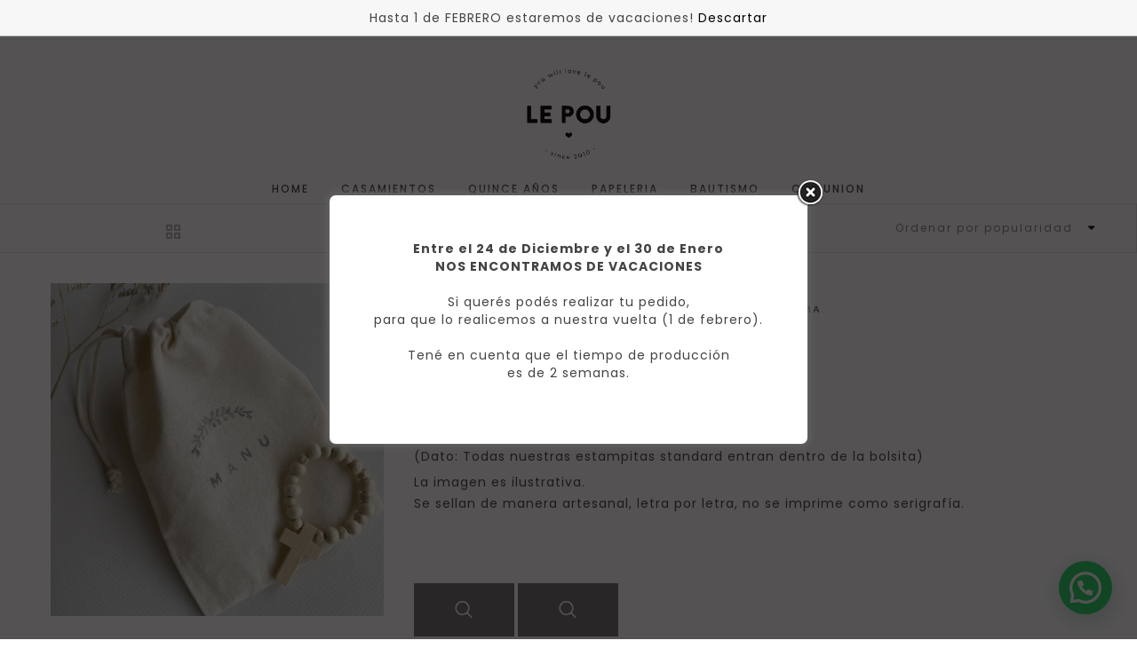

--- FILE ---
content_type: text/html; charset=UTF-8
request_url: https://lepou.com.ar/producto-categoria/shop/?add_to_wishlist=17262&_wpnonce=fbbd52c36c&antive_shop_display_mode=list
body_size: 39603
content:
<!DOCTYPE html>
<html lang="es-AR" class="no-js">
<head>
    <meta charset="UTF-8"/>
    <meta name="viewport" content="width=device-width, initial-scale=1"/>
    <link rel="profile" href="https://gmpg.org/xfn/11"/>
    <link rel="pingback" href="https://lepou.com.ar/xmlrpc.php"/>
					<script>document.documentElement.className = document.documentElement.className + ' yes-js js_active js'</script>
			<title>Shop &#8211; Le Pou</title>
<meta name='robots' content='max-image-preview:large, noindex, follow' />
<link rel='dns-prefetch' href='//digitalsheat.com' />
<link rel='dns-prefetch' href='//capi-automation.s3.us-east-2.amazonaws.com' />
<link rel='dns-prefetch' href='//fonts.googleapis.com' />
<link rel="alternate" type="application/rss+xml" title="Le Pou &raquo; Feed" href="https://lepou.com.ar/feed/" />
<link rel="alternate" type="application/rss+xml" title="Le Pou &raquo; RSS de los comentarios" href="https://lepou.com.ar/comments/feed/" />
<link rel="alternate" type="application/rss+xml" title="Le Pou &raquo; Shop Categoría Feed" href="https://lepou.com.ar/producto-categoria/shop/feed/" />
		<style>
			.lazyload,
			.lazyloading {
				max-width: 100%;
			}
		</style>
				<!-- This site uses the Google Analytics by ExactMetrics plugin v8.11.1 - Using Analytics tracking - https://www.exactmetrics.com/ -->
							<script src="//www.googletagmanager.com/gtag/js?id=G-TK4ZTNW0F4"  data-cfasync="false" data-wpfc-render="false" type="text/javascript" async></script>
			<script data-cfasync="false" data-wpfc-render="false" type="text/javascript">
				var em_version = '8.11.1';
				var em_track_user = true;
				var em_no_track_reason = '';
								var ExactMetricsDefaultLocations = {"page_location":"https:\/\/lepou.com.ar\/producto-categoria\/shop\/?add_to_wishlist=17262&_wpnonce=fbbd52c36c&antive_shop_display_mode=list"};
								if ( typeof ExactMetricsPrivacyGuardFilter === 'function' ) {
					var ExactMetricsLocations = (typeof ExactMetricsExcludeQuery === 'object') ? ExactMetricsPrivacyGuardFilter( ExactMetricsExcludeQuery ) : ExactMetricsPrivacyGuardFilter( ExactMetricsDefaultLocations );
				} else {
					var ExactMetricsLocations = (typeof ExactMetricsExcludeQuery === 'object') ? ExactMetricsExcludeQuery : ExactMetricsDefaultLocations;
				}

								var disableStrs = [
										'ga-disable-G-TK4ZTNW0F4',
									];

				/* Function to detect opted out users */
				function __gtagTrackerIsOptedOut() {
					for (var index = 0; index < disableStrs.length; index++) {
						if (document.cookie.indexOf(disableStrs[index] + '=true') > -1) {
							return true;
						}
					}

					return false;
				}

				/* Disable tracking if the opt-out cookie exists. */
				if (__gtagTrackerIsOptedOut()) {
					for (var index = 0; index < disableStrs.length; index++) {
						window[disableStrs[index]] = true;
					}
				}

				/* Opt-out function */
				function __gtagTrackerOptout() {
					for (var index = 0; index < disableStrs.length; index++) {
						document.cookie = disableStrs[index] + '=true; expires=Thu, 31 Dec 2099 23:59:59 UTC; path=/';
						window[disableStrs[index]] = true;
					}
				}

				if ('undefined' === typeof gaOptout) {
					function gaOptout() {
						__gtagTrackerOptout();
					}
				}
								window.dataLayer = window.dataLayer || [];

				window.ExactMetricsDualTracker = {
					helpers: {},
					trackers: {},
				};
				if (em_track_user) {
					function __gtagDataLayer() {
						dataLayer.push(arguments);
					}

					function __gtagTracker(type, name, parameters) {
						if (!parameters) {
							parameters = {};
						}

						if (parameters.send_to) {
							__gtagDataLayer.apply(null, arguments);
							return;
						}

						if (type === 'event') {
														parameters.send_to = exactmetrics_frontend.v4_id;
							var hookName = name;
							if (typeof parameters['event_category'] !== 'undefined') {
								hookName = parameters['event_category'] + ':' + name;
							}

							if (typeof ExactMetricsDualTracker.trackers[hookName] !== 'undefined') {
								ExactMetricsDualTracker.trackers[hookName](parameters);
							} else {
								__gtagDataLayer('event', name, parameters);
							}
							
						} else {
							__gtagDataLayer.apply(null, arguments);
						}
					}

					__gtagTracker('js', new Date());
					__gtagTracker('set', {
						'developer_id.dNDMyYj': true,
											});
					if ( ExactMetricsLocations.page_location ) {
						__gtagTracker('set', ExactMetricsLocations);
					}
										__gtagTracker('config', 'G-TK4ZTNW0F4', {"forceSSL":"true"} );
										window.gtag = __gtagTracker;										(function () {
						/* https://developers.google.com/analytics/devguides/collection/analyticsjs/ */
						/* ga and __gaTracker compatibility shim. */
						var noopfn = function () {
							return null;
						};
						var newtracker = function () {
							return new Tracker();
						};
						var Tracker = function () {
							return null;
						};
						var p = Tracker.prototype;
						p.get = noopfn;
						p.set = noopfn;
						p.send = function () {
							var args = Array.prototype.slice.call(arguments);
							args.unshift('send');
							__gaTracker.apply(null, args);
						};
						var __gaTracker = function () {
							var len = arguments.length;
							if (len === 0) {
								return;
							}
							var f = arguments[len - 1];
							if (typeof f !== 'object' || f === null || typeof f.hitCallback !== 'function') {
								if ('send' === arguments[0]) {
									var hitConverted, hitObject = false, action;
									if ('event' === arguments[1]) {
										if ('undefined' !== typeof arguments[3]) {
											hitObject = {
												'eventAction': arguments[3],
												'eventCategory': arguments[2],
												'eventLabel': arguments[4],
												'value': arguments[5] ? arguments[5] : 1,
											}
										}
									}
									if ('pageview' === arguments[1]) {
										if ('undefined' !== typeof arguments[2]) {
											hitObject = {
												'eventAction': 'page_view',
												'page_path': arguments[2],
											}
										}
									}
									if (typeof arguments[2] === 'object') {
										hitObject = arguments[2];
									}
									if (typeof arguments[5] === 'object') {
										Object.assign(hitObject, arguments[5]);
									}
									if ('undefined' !== typeof arguments[1].hitType) {
										hitObject = arguments[1];
										if ('pageview' === hitObject.hitType) {
											hitObject.eventAction = 'page_view';
										}
									}
									if (hitObject) {
										action = 'timing' === arguments[1].hitType ? 'timing_complete' : hitObject.eventAction;
										hitConverted = mapArgs(hitObject);
										__gtagTracker('event', action, hitConverted);
									}
								}
								return;
							}

							function mapArgs(args) {
								var arg, hit = {};
								var gaMap = {
									'eventCategory': 'event_category',
									'eventAction': 'event_action',
									'eventLabel': 'event_label',
									'eventValue': 'event_value',
									'nonInteraction': 'non_interaction',
									'timingCategory': 'event_category',
									'timingVar': 'name',
									'timingValue': 'value',
									'timingLabel': 'event_label',
									'page': 'page_path',
									'location': 'page_location',
									'title': 'page_title',
									'referrer' : 'page_referrer',
								};
								for (arg in args) {
																		if (!(!args.hasOwnProperty(arg) || !gaMap.hasOwnProperty(arg))) {
										hit[gaMap[arg]] = args[arg];
									} else {
										hit[arg] = args[arg];
									}
								}
								return hit;
							}

							try {
								f.hitCallback();
							} catch (ex) {
							}
						};
						__gaTracker.create = newtracker;
						__gaTracker.getByName = newtracker;
						__gaTracker.getAll = function () {
							return [];
						};
						__gaTracker.remove = noopfn;
						__gaTracker.loaded = true;
						window['__gaTracker'] = __gaTracker;
					})();
									} else {
										console.log("");
					(function () {
						function __gtagTracker() {
							return null;
						}

						window['__gtagTracker'] = __gtagTracker;
						window['gtag'] = __gtagTracker;
					})();
									}
			</script>
							<!-- / Google Analytics by ExactMetrics -->
		<style id='wp-img-auto-sizes-contain-inline-css' type='text/css'>
img:is([sizes=auto i],[sizes^="auto," i]){contain-intrinsic-size:3000px 1500px}
/*# sourceURL=wp-img-auto-sizes-contain-inline-css */
</style>
<link rel='stylesheet' id='dashicons-css' href='https://lepou.com.ar/wp-includes/css/dashicons.min.css' type='text/css' media='all' />
<style id='dashicons-inline-css' type='text/css'>
[data-font="Dashicons"]:before {font-family: 'Dashicons' !important;content: attr(data-icon) !important;speak: none !important;font-weight: normal !important;font-variant: normal !important;text-transform: none !important;line-height: 1 !important;font-style: normal !important;-webkit-font-smoothing: antialiased !important;-moz-osx-font-smoothing: grayscale !important;}
/*# sourceURL=dashicons-inline-css */
</style>
<link rel='stylesheet' id='thickbox-css' href='https://lepou.com.ar/wp-includes/js/thickbox/thickbox.css' type='text/css' media='all' />
<link rel='stylesheet' id='sbi_styles-css' href='https://lepou.com.ar/wp-content/plugins/instagram-feed/css/sbi-styles.min.css' type='text/css' media='all' />
<style id='wp-emoji-styles-inline-css' type='text/css'>

	img.wp-smiley, img.emoji {
		display: inline !important;
		border: none !important;
		box-shadow: none !important;
		height: 1em !important;
		width: 1em !important;
		margin: 0 0.07em !important;
		vertical-align: -0.1em !important;
		background: none !important;
		padding: 0 !important;
	}
/*# sourceURL=wp-emoji-styles-inline-css */
</style>
<link rel='stylesheet' id='wp-block-library-css' href='https://lepou.com.ar/wp-includes/css/dist/block-library/style.min.css' type='text/css' media='all' />
<style id='global-styles-inline-css' type='text/css'>
:root{--wp--preset--aspect-ratio--square: 1;--wp--preset--aspect-ratio--4-3: 4/3;--wp--preset--aspect-ratio--3-4: 3/4;--wp--preset--aspect-ratio--3-2: 3/2;--wp--preset--aspect-ratio--2-3: 2/3;--wp--preset--aspect-ratio--16-9: 16/9;--wp--preset--aspect-ratio--9-16: 9/16;--wp--preset--color--black: #000000;--wp--preset--color--cyan-bluish-gray: #abb8c3;--wp--preset--color--white: #ffffff;--wp--preset--color--pale-pink: #f78da7;--wp--preset--color--vivid-red: #cf2e2e;--wp--preset--color--luminous-vivid-orange: #ff6900;--wp--preset--color--luminous-vivid-amber: #fcb900;--wp--preset--color--light-green-cyan: #7bdcb5;--wp--preset--color--vivid-green-cyan: #00d084;--wp--preset--color--pale-cyan-blue: #8ed1fc;--wp--preset--color--vivid-cyan-blue: #0693e3;--wp--preset--color--vivid-purple: #9b51e0;--wp--preset--gradient--vivid-cyan-blue-to-vivid-purple: linear-gradient(135deg,rgb(6,147,227) 0%,rgb(155,81,224) 100%);--wp--preset--gradient--light-green-cyan-to-vivid-green-cyan: linear-gradient(135deg,rgb(122,220,180) 0%,rgb(0,208,130) 100%);--wp--preset--gradient--luminous-vivid-amber-to-luminous-vivid-orange: linear-gradient(135deg,rgb(252,185,0) 0%,rgb(255,105,0) 100%);--wp--preset--gradient--luminous-vivid-orange-to-vivid-red: linear-gradient(135deg,rgb(255,105,0) 0%,rgb(207,46,46) 100%);--wp--preset--gradient--very-light-gray-to-cyan-bluish-gray: linear-gradient(135deg,rgb(238,238,238) 0%,rgb(169,184,195) 100%);--wp--preset--gradient--cool-to-warm-spectrum: linear-gradient(135deg,rgb(74,234,220) 0%,rgb(151,120,209) 20%,rgb(207,42,186) 40%,rgb(238,44,130) 60%,rgb(251,105,98) 80%,rgb(254,248,76) 100%);--wp--preset--gradient--blush-light-purple: linear-gradient(135deg,rgb(255,206,236) 0%,rgb(152,150,240) 100%);--wp--preset--gradient--blush-bordeaux: linear-gradient(135deg,rgb(254,205,165) 0%,rgb(254,45,45) 50%,rgb(107,0,62) 100%);--wp--preset--gradient--luminous-dusk: linear-gradient(135deg,rgb(255,203,112) 0%,rgb(199,81,192) 50%,rgb(65,88,208) 100%);--wp--preset--gradient--pale-ocean: linear-gradient(135deg,rgb(255,245,203) 0%,rgb(182,227,212) 50%,rgb(51,167,181) 100%);--wp--preset--gradient--electric-grass: linear-gradient(135deg,rgb(202,248,128) 0%,rgb(113,206,126) 100%);--wp--preset--gradient--midnight: linear-gradient(135deg,rgb(2,3,129) 0%,rgb(40,116,252) 100%);--wp--preset--font-size--small: 13px;--wp--preset--font-size--medium: 20px;--wp--preset--font-size--large: 36px;--wp--preset--font-size--x-large: 42px;--wp--preset--font-size--normal: 14px;--wp--preset--font-size--huge: 48px;--wp--preset--spacing--20: 0.44rem;--wp--preset--spacing--30: 0.67rem;--wp--preset--spacing--40: 1rem;--wp--preset--spacing--50: 1.5rem;--wp--preset--spacing--60: 2.25rem;--wp--preset--spacing--70: 3.38rem;--wp--preset--spacing--80: 5.06rem;--wp--preset--shadow--natural: 6px 6px 9px rgba(0, 0, 0, 0.2);--wp--preset--shadow--deep: 12px 12px 50px rgba(0, 0, 0, 0.4);--wp--preset--shadow--sharp: 6px 6px 0px rgba(0, 0, 0, 0.2);--wp--preset--shadow--outlined: 6px 6px 0px -3px rgb(255, 255, 255), 6px 6px rgb(0, 0, 0);--wp--preset--shadow--crisp: 6px 6px 0px rgb(0, 0, 0);}:where(.is-layout-flex){gap: 0.5em;}:where(.is-layout-grid){gap: 0.5em;}body .is-layout-flex{display: flex;}.is-layout-flex{flex-wrap: wrap;align-items: center;}.is-layout-flex > :is(*, div){margin: 0;}body .is-layout-grid{display: grid;}.is-layout-grid > :is(*, div){margin: 0;}:where(.wp-block-columns.is-layout-flex){gap: 2em;}:where(.wp-block-columns.is-layout-grid){gap: 2em;}:where(.wp-block-post-template.is-layout-flex){gap: 1.25em;}:where(.wp-block-post-template.is-layout-grid){gap: 1.25em;}.has-black-color{color: var(--wp--preset--color--black) !important;}.has-cyan-bluish-gray-color{color: var(--wp--preset--color--cyan-bluish-gray) !important;}.has-white-color{color: var(--wp--preset--color--white) !important;}.has-pale-pink-color{color: var(--wp--preset--color--pale-pink) !important;}.has-vivid-red-color{color: var(--wp--preset--color--vivid-red) !important;}.has-luminous-vivid-orange-color{color: var(--wp--preset--color--luminous-vivid-orange) !important;}.has-luminous-vivid-amber-color{color: var(--wp--preset--color--luminous-vivid-amber) !important;}.has-light-green-cyan-color{color: var(--wp--preset--color--light-green-cyan) !important;}.has-vivid-green-cyan-color{color: var(--wp--preset--color--vivid-green-cyan) !important;}.has-pale-cyan-blue-color{color: var(--wp--preset--color--pale-cyan-blue) !important;}.has-vivid-cyan-blue-color{color: var(--wp--preset--color--vivid-cyan-blue) !important;}.has-vivid-purple-color{color: var(--wp--preset--color--vivid-purple) !important;}.has-black-background-color{background-color: var(--wp--preset--color--black) !important;}.has-cyan-bluish-gray-background-color{background-color: var(--wp--preset--color--cyan-bluish-gray) !important;}.has-white-background-color{background-color: var(--wp--preset--color--white) !important;}.has-pale-pink-background-color{background-color: var(--wp--preset--color--pale-pink) !important;}.has-vivid-red-background-color{background-color: var(--wp--preset--color--vivid-red) !important;}.has-luminous-vivid-orange-background-color{background-color: var(--wp--preset--color--luminous-vivid-orange) !important;}.has-luminous-vivid-amber-background-color{background-color: var(--wp--preset--color--luminous-vivid-amber) !important;}.has-light-green-cyan-background-color{background-color: var(--wp--preset--color--light-green-cyan) !important;}.has-vivid-green-cyan-background-color{background-color: var(--wp--preset--color--vivid-green-cyan) !important;}.has-pale-cyan-blue-background-color{background-color: var(--wp--preset--color--pale-cyan-blue) !important;}.has-vivid-cyan-blue-background-color{background-color: var(--wp--preset--color--vivid-cyan-blue) !important;}.has-vivid-purple-background-color{background-color: var(--wp--preset--color--vivid-purple) !important;}.has-black-border-color{border-color: var(--wp--preset--color--black) !important;}.has-cyan-bluish-gray-border-color{border-color: var(--wp--preset--color--cyan-bluish-gray) !important;}.has-white-border-color{border-color: var(--wp--preset--color--white) !important;}.has-pale-pink-border-color{border-color: var(--wp--preset--color--pale-pink) !important;}.has-vivid-red-border-color{border-color: var(--wp--preset--color--vivid-red) !important;}.has-luminous-vivid-orange-border-color{border-color: var(--wp--preset--color--luminous-vivid-orange) !important;}.has-luminous-vivid-amber-border-color{border-color: var(--wp--preset--color--luminous-vivid-amber) !important;}.has-light-green-cyan-border-color{border-color: var(--wp--preset--color--light-green-cyan) !important;}.has-vivid-green-cyan-border-color{border-color: var(--wp--preset--color--vivid-green-cyan) !important;}.has-pale-cyan-blue-border-color{border-color: var(--wp--preset--color--pale-cyan-blue) !important;}.has-vivid-cyan-blue-border-color{border-color: var(--wp--preset--color--vivid-cyan-blue) !important;}.has-vivid-purple-border-color{border-color: var(--wp--preset--color--vivid-purple) !important;}.has-vivid-cyan-blue-to-vivid-purple-gradient-background{background: var(--wp--preset--gradient--vivid-cyan-blue-to-vivid-purple) !important;}.has-light-green-cyan-to-vivid-green-cyan-gradient-background{background: var(--wp--preset--gradient--light-green-cyan-to-vivid-green-cyan) !important;}.has-luminous-vivid-amber-to-luminous-vivid-orange-gradient-background{background: var(--wp--preset--gradient--luminous-vivid-amber-to-luminous-vivid-orange) !important;}.has-luminous-vivid-orange-to-vivid-red-gradient-background{background: var(--wp--preset--gradient--luminous-vivid-orange-to-vivid-red) !important;}.has-very-light-gray-to-cyan-bluish-gray-gradient-background{background: var(--wp--preset--gradient--very-light-gray-to-cyan-bluish-gray) !important;}.has-cool-to-warm-spectrum-gradient-background{background: var(--wp--preset--gradient--cool-to-warm-spectrum) !important;}.has-blush-light-purple-gradient-background{background: var(--wp--preset--gradient--blush-light-purple) !important;}.has-blush-bordeaux-gradient-background{background: var(--wp--preset--gradient--blush-bordeaux) !important;}.has-luminous-dusk-gradient-background{background: var(--wp--preset--gradient--luminous-dusk) !important;}.has-pale-ocean-gradient-background{background: var(--wp--preset--gradient--pale-ocean) !important;}.has-electric-grass-gradient-background{background: var(--wp--preset--gradient--electric-grass) !important;}.has-midnight-gradient-background{background: var(--wp--preset--gradient--midnight) !important;}.has-small-font-size{font-size: var(--wp--preset--font-size--small) !important;}.has-medium-font-size{font-size: var(--wp--preset--font-size--medium) !important;}.has-large-font-size{font-size: var(--wp--preset--font-size--large) !important;}.has-x-large-font-size{font-size: var(--wp--preset--font-size--x-large) !important;}
/*# sourceURL=global-styles-inline-css */
</style>

<style id='classic-theme-styles-inline-css' type='text/css'>
/*! This file is auto-generated */
.wp-block-button__link{color:#fff;background-color:#32373c;border-radius:9999px;box-shadow:none;text-decoration:none;padding:calc(.667em + 2px) calc(1.333em + 2px);font-size:1.125em}.wp-block-file__button{background:#32373c;color:#fff;text-decoration:none}
/*# sourceURL=/wp-includes/css/classic-themes.min.css */
</style>
<link rel='stylesheet' id='frontend-toolkit-css' href='https://lepou.com.ar/wp-content/plugins/antive-toolkit/assets/css/frontend.css' type='text/css' media='all' />
<link rel='stylesheet' id='contact-form-7-css' href='https://lepou.com.ar/wp-content/plugins/contact-form-7/includes/css/styles.css' type='text/css' media='all' />
<link rel='stylesheet' id='continue-shopping-anywhere-css' href='https://lepou.com.ar/wp-content/plugins/continue-shopping-anywhere-for-woocommerce/public/css/continue-shopping-anywhere-public.css' type='text/css' media='all' />
<link rel='stylesheet' id='theme.css-css' href='https://lepou.com.ar/wp-content/plugins/popup-builder/public/css/theme.css' type='text/css' media='all' />
<link rel='stylesheet' id='tiered-pricing-table-front-css-css' href='https://lepou.com.ar/wp-content/plugins/tier-pricing-table/assets/frontend/main.css' type='text/css' media='all' />
<style id='woocommerce-inline-inline-css' type='text/css'>
.woocommerce form .form-row .required { visibility: visible; }
/*# sourceURL=woocommerce-inline-inline-css */
</style>
<link rel='stylesheet' id='yith-quick-view-css' href='https://lepou.com.ar/wp-content/plugins/yith-woocommerce-quick-view/assets/css/yith-quick-view.css' type='text/css' media='all' />
<style id='yith-quick-view-inline-css' type='text/css'>

				#yith-quick-view-modal .yith-quick-view-overlay{background:rgba( 0, 0, 0, 0.8)}
				#yith-quick-view-modal .yith-wcqv-main{background:#ffffff;}
				#yith-quick-view-close{color:#cdcdcd;}
				#yith-quick-view-close:hover{color:#ff0000;}
/*# sourceURL=yith-quick-view-inline-css */
</style>
<link rel='stylesheet' id='jquery-selectBox-css' href='https://lepou.com.ar/wp-content/plugins/yith-woocommerce-wishlist/assets/css/jquery.selectBox.css' type='text/css' media='all' />
<link rel='stylesheet' id='woocommerce_prettyPhoto_css-css' href='//lepou.com.ar/wp-content/plugins/woocommerce/assets/css/prettyPhoto.css' type='text/css' media='all' />
<link rel='stylesheet' id='yith-wcwl-main-css' href='https://lepou.com.ar/wp-content/plugins/yith-woocommerce-wishlist/assets/css/style.css' type='text/css' media='all' />
<style id='yith-wcwl-main-inline-css' type='text/css'>
 :root { --rounded-corners-radius: 16px; --add-to-cart-rounded-corners-radius: 16px; --feedback-duration: 3s } 
 :root { --rounded-corners-radius: 16px; --add-to-cart-rounded-corners-radius: 16px; --feedback-duration: 3s } 
/*# sourceURL=yith-wcwl-main-inline-css */
</style>
<link rel='stylesheet' id='antive-libs-css' href='https://lepou.com.ar/wp-content/themes/antive/css/libs.min.css' type='text/css' media='all' />
<link rel='stylesheet' id='owl-carousel-css' href='https://lepou.com.ar/wp-content/themes/antive/css/owl.carousel.min.css' type='text/css' media='all' />
<link rel='stylesheet' id='antive_parent-css' href='https://lepou.com.ar/wp-content/themes/antive/style.css' type='text/css' media='all' />
<link rel='stylesheet' id='antive-googlefonts-css' href='https://fonts.googleapis.com/css?family=Poppins:300,400,500,600,700|Playfair%20Display:400,400i,700,700i&#038;subset=latin,latin-ext' type='text/css' media='all' />
<link rel='stylesheet' id='antive-main-style-css' href='https://lepou.com.ar/wp-content/themes/antive-child/style.css' type='text/css' media='all' />
<link rel='stylesheet' id='hover.effect_image-css' href='https://lepou.com.ar/wp-content/themes/antive/framework/assets/css/hover-effect.css' type='text/css' media='all' />
<link rel='stylesheet' id='wcpa-frontend-css' href='https://lepou.com.ar/wp-content/plugins/woo-custom-product-addons/assets/css/style_0.css' type='text/css' media='all' />
<link rel='stylesheet' id='jquery-fixedheadertable-style-css' href='https://lepou.com.ar/wp-content/plugins/yith-woocommerce-compare/assets/css/jquery.dataTables.css' type='text/css' media='all' />
<link rel='stylesheet' id='yith_woocompare_page-css' href='https://lepou.com.ar/wp-content/plugins/yith-woocommerce-compare/assets/css/compare.css' type='text/css' media='all' />
<link rel='stylesheet' id='yith-woocompare-widget-css' href='https://lepou.com.ar/wp-content/plugins/yith-woocommerce-compare/assets/css/widget.css' type='text/css' media='all' />
<link rel='stylesheet' id='antive_custom_css-css' href='https://lepou.com.ar/wp-content/themes/antive/css/custom.css' type='text/css' media='all' />
<style id='antive_custom_css-inline-css' type='text/css'>
a:hover, a:focus, a:active {
              color: #f7beb2;
            }
            .header-top > span {
              color: #f7beb2;
            }
            .header-element .submenu li a:hover {
              color: #f7beb2;
            }
            .header-top .header-wishlist .count {
              background: #f7beb2;
            }
            .header-wishlist .count,
            .header-cart .cart-number {
              background: #f7beb2;
            }
            .submenu li a::before {
              border-bottom: 1px solid #f7beb2;
            }
            .submenu .parent:hover > .toggle-submenu::before {
                color: #f7beb2;
            }
            .nav-button:hover .icon-bar {
              background: #f7beb2;
            }
            .header-light-transparent .woocommerce-breadcrumb > a:hover {
              color: #f7beb2;
            }
            .header-light-transparent .trail-item > a:hover{
              color: #f7beb2;
            }
            .header-light-transparent .owl-nav > div:hover {
              color: #f7beb2;
            }
            .close-cart:hover,.search-close:hover {
              background: #f7beb2;
            }
            .subtitle::before {
              border-bottom: 1px solid #f7beb2;
            }
            .return-to-shop a:hover {
              border: 2px solid #f7beb2;
            }
            .to-cart:hover {
              background: #f7beb2;
              border-color: #f7beb2;
            }
            .main-menu > .menu > li > a::after{
              background-color: #f7beb2 ;
            }
            .header-style_2 .header-top .header-element > span {
              color: #f7beb2;
            }
            .header-style_6 .button-active .icon-bar{
              background: #f7beb2 !important;
            }
            .page-title::before {
              border-bottom: 2px solid #f7beb2;
            }
            .trail-item > a:hover{
              color: #f7beb2;
            }
            .woocommerce-breadcrumb > a:hover {
              color: #f7beb2;
            }
            .product-toolbar .woocommerce-breadcrumb > a:hover {
              color: #f7beb2;
            }
            .list-categories-owl .cat-item > a::after {
              border-bottom: 3px solid #f7beb2;
            }
            .woocommerce-product-gallery .woocommerce-product-gallery__trigger:hover {
                color: #f7beb2;
            }
            .mobile-icon-navigation:hover .icon-bar, .mobile-icon-navigation.button-active .icon-bar {
                background: #f7beb2 none repeat scroll 0 0;
            }
            .header-dark-transparent .header-icon:hover {
              color: #f7beb2;
            }
            .header-dark-transparent .cart-icon:hover {
              color: #f7beb2;
            }
            .header-dark-transparent .nav-button:hover .icon-bar {
              background: #f7beb2;
            }
            .header-dark-transparent .menu > li > a:hover {
              color: #f7beb2;
            }
            .header-dark-transparent.site-header .submenu li > a:hover {
              color: #f7beb2;
            }
            .chosen-container .chosen-results li.highlighted {
              background-color: #f7beb2;
              background-image: linear-gradient(#f7beb2 20%, #f7beb2 90%);
            }
            .custom-link:hover {
              color: #f7beb2;
            }
            .custom-link:hover::before {
              background-color: #f7beb2;
            }
            .cat-link:hover {
              color: #f7beb2;
            }
            .style1 .submit-newsletter:hover {
              color: #f7beb2;
            }
            .default.antive-newsletter .submit-newsletter:hover {
              background: #f7beb2;
            }
            .default.antive-newsletter .form-light .submit-newsletter:hover {
              background: #f7beb2;
            }
            .product-simple-link:hover{
              background: #f7beb2;
              border-color: #f7beb2;
            }
            .antive-product-simple-wrap .product-inner::before {
              border-bottom: 1px solid #f7beb2;
            }
            .cat-simple-title:hover {
              background: #f7beb2;
              border-color: #f7beb2;
            }
            .antive-product-link:hover {
              border-color: #f7beb2;
              background: #f7beb2;
            }
            .antive-product-owl-item .antive-info-content::before {
              border-bottom: 1px solid #f7beb2;
            }
            .button-link-titlewdesc:hover {
              background: #f7beb2;
            }
            .antive-titlewdesc-wrap.style_2 .title-block::before {
              color: #f7beb2;
            }
            .instagram-link > a {
              color: #f7beb2;
            }
            .banner-owl .owl-nav > div:hover > span {
              color: #f7beb2;
            }
            .banner-owl .owl-nav > div::before {
              color: #f7beb2;
            }
            div.antive-mapper .woocommerce-product-rating {
              color: #f7beb2;
            }
            .product-item.hover-style-2:not(.list) .star-rating span::before {
                color: #f7beb2;
            }
            div.antive-mapper .wrm-pin .wrm-popup-footer a:hover {
              background: #f7beb2;
            }
            .antive-mapper .pa.close-modal:hover i::before {
              color: #f7beb2;
            }
            .categories > a:hover {
              color: #f7beb2;
            }
            .read-more:hover {
              background: #f7beb2;
            }
            .masonry-post-loadmore:hover {
              background: #f7beb2;
            }
            .format-gallery .owl-nav > div:hover {
              background: #f7beb2;
            }
            #infscr-loading {
              color: #f7beb2;
            }
            .loading-more .line {
              background-color: #f7beb2;
            }
            .tags > a:hover {
              color: #f7beb2;
            }
            .post-comments input[type="submit"]:hover {
              background: #f7beb2;
            }
            .social-share > li a:hover i {
              background: #f7beb2;
            }
            .post-link .nav-links > div > a:hover {
              color: #f7beb2;
            }
            em.comment-awaiting-moderation {
              color: #f7beb2;
            }
            .comment-reply-title small a:hover{
              background: #f7beb2;
            }
            .widget-area .widget ul li a:hover {
              color: #f7beb2;
            }
            
            .sidebar .button-submit:hover,
            .sidebar input[type="submit"]:hover {
              background: #f7beb2;
            }
            .widget-antive-socials_list .social:hover {
              background-color: #f7beb2;
            }
            .widget_categories .cat-item:hover > a {
              color: #f7beb2;
            }
            .latest-post .item-name:hover {
              color: #f7beb2;
            }
            .antive_newsletter_widget .submit-newsletter:hover {
              background: #f7beb2;
            }
            .price_slider_amount .button:hover {
              background: #f7beb2;
              border: 2px solid #f7beb2;
            }
            .cat-parent.sub-menu-open,.cat-parent:hover {
              border-color: #f7beb2;
            }
            .shop-sidebar li > a:hover {
              color: #f7beb2;
            }
            .prdctfltr_woocommerce_filter_submit:hover {
              border: 1px solid #f7beb2;
              background: #f7beb2;
            }
            .pf_rngstyle_html5 span.irs-bar {
              background: rgba(0, 0, 0, 0) linear-gradient(to top, #f7beb2 0%, #f7beb2 100%) repeat scroll 0 0;
            }
            nav.prdctfltr-pagination.prdctfltr-pagination-load-more a:hover,
            nav.prdctfltr-pagination.prdctfltr-pagination-load-more a:focus {
              background: #f7beb2;
            }
            .woocommerce-error,
            .woocommerce-message {
              color: #f7beb2;
            }
            .onsale {
              background: #f7beb2;
             
            }
            .onsale::before {
              border-color: #f7beb2 transparent #f7beb2 transparent;
            }
            .product-name a:hover {
              color: #f7beb2;
            }
            .group-button .yith-wcwl-add-to-wishlist .yith-wcwl-wishlistexistsbrowse a:before {
              color: #f7beb2;
            }
            .hover-style-4:not(.list) a.yith-wcqv-button:hover::before,.hover-style-4:not(.list) a.yith-wcqv-button:hover {
                color: #f7beb2;
            }
            .hover-style-4:not(.list) .yith-wcwl-wishlistaddedbrowse a::before,
            .hover-style-4:not(.list) .yith-wcwl-wishlistexistsbrowse a::before {
              color: #f7beb2;
            }
            .hover-style-4:not(.list) .add_to_cart_button:hover,
            .hover-style-4:not(.list) .added_to_cart:hover,
            .hover-style-4:not(.list) .product_type_variable:hover,
            .hover-style-4:not(.list) .product_type_grouped:hover,
            .hover-style-4:not(.list) .product_type_simple:hover,
            .hover-style-4:not(.list) .product_type_external:hover {
              color: #f7beb2;
            }
            .add_to_cart_button:hover::before,
            .added_to_cart:hover::before,
            .product_type_variable:hover::before,
            .yith-wcwl-add-to-wishlist:hover a::before,
            .yith-wcqv-button:hover::before,
            .product_type_grouped:hover::before,
            .product_type_simple:hover::before,
            .product_type_external:hover::before {
              color: #f7beb2;
            }
            .hover-style-4:not(.list) .add_to_cart_button,
            .hover-style-4:not(.list) .added_to_cart,
            .hover-style-4:not(.list) .product_type_variable,
            .hover-style-4:not(.list) .product_type_grouped,
            .hover-style-4:not(.list) .product_type_simple,
            .hover-style-4:not(.list) .product_type_external{
              color: #f7beb2;
            }
            .yith-wcwl-add-to-wishlist .yith-wcwl-add-button a.add_to_wishlist.loading::before{
                color: #f7beb2;
            }
            .star-rating span:before {
              color: #f7beb2;
            }
            .product-item:not(.hover-style-1):not(.hover-style-4):not(.list) .product-name::before {
              border-bottom: 1px solid #f7beb2;
            }
            .hover-style-2 .yith-wcqv-button:hover::before {
              color: #f7beb2;
            }
            .hover-style-3:not(.list) .product-name:hover {
              color: #f7beb2;
            }
            .product-item.hover-style-3:not(.list) .yith-wcqv-button:hover {
              color: #f7beb2;
            }
            .sticky .post-name > a:hover{
                color: #f7beb2;
            }
            .product-item.list .product-inner .product-info .group-button .add_to_cart_button:hover,
            .product-item.list .product-inner .product-info .group-button .added_to_cart:hover,
            .product-item.list .product-inner .product-info .group-button .product_type_variable:hover,
            .product-item.list .product-inner .product-info .group-button .yith-wcwl-add-to-wishlist:hover,
            .product-item.list .product-inner .product-info .group-button .yith-wcqv-button:hover,
            .product-item.list .product-inner .product-info .group-button .compare-button:hover {
              background-color: #f7beb2;
            }
            .antive-blogs .owl-nav > div:hover {
                color: #f7beb2;
            }
            .block-content .owl-nav > div:hover,
            .cross-sells .owl-nav > div:hover{
              background: #f7beb2;
            }
            .woocommerce-review-link:hover {
              color: #f7beb2;
            }
            .summary .price {
              color: #f7beb2;
            }
            .single_add_to_cart_button:hover {
              background: #f7beb2;
            }
            .summary .yith-wcwl-wishlistaddedbrowse a, .summary .yith-wcwl-wishlistexistsbrowse a {
              color: #f7beb2;
            }
            .summary .yith-wcwl-add-button:hover a, .summary .yith-wcwl-wishlistaddedbrowse:hover a, .summary .yith-wcwl-wishlistexistsbrowse:hover a {
              background: #f7beb2 none repeat scroll 0 0;
              border-color: #f7beb2;
            }
            .summary .compare.button:hover {
              background: #f7beb2 none;
              border-color: #f7beb2;
            }
            .stock.out-of-stock {
              color: #f7beb2;
            }
            .sku {
              color: #f7beb2;
            }
            .posted_in > a:hover {
              color: #f7beb2;
            }
            .reset_variations:hover {
              background: #f7beb2;
            }
            div.bx-wrapper .bx-controls-direction a:hover {
              background-color: #f7beb2;
            }
            .product-share > a:hover {
              background: #f7beb2;
            }
            .product_preview .owl-nav > div:hover {
              color: #f7beb2;
            }
            .product-grouped .grouded-info .label-product a {
              color: #f7beb2;
            }
            #yith-quick-view-close:hover {
              border: 2px solid #f7beb2;
              color: #f7beb2;
            }
            .gallery-ticky .owl-nav > div:hover {
              color: #f7beb2;
            }
            .cart_item .product-info .product-quantity .quantity .control .btn-number.quantity-plus:hover,
            .cart_item .product-info .product-quantity .quantity .control .btn-number.quantity-minus:hover {
              color: #f7beb2;
            }
            .cart_item .product-remove .remove:hover {
              color: #f7beb2;
            }
            .shipping-calculator-form button {
              background: #f7beb2;
            }
            .woocommerce-shipping-calculator p a:hover {
              color: #f7beb2;
            }
            .place-order input[type="submit"]:hover {
              background: #f7beb2;
            }
            .inner .wc-proceed-to-checkout .checkout-button:hover {
              background: #f7beb2;
            }
            .button-app:hover {
              background: #f7beb2 none repeat scroll 0 0;
            }
            .block-title::before {
              border-bottom: 1px solid #f7beb2;
            }
            .woocommerce-tabs .tabs li a::before,body .woocommerce-tabs .tabs li a::before {
              border-bottom: 1px solid #f7beb2;
            }
            .hover-style-4:not(.list) .product-inner .yith-wcwl-add-to-wishlist:hover a::before {
              color: #f7beb2; 
            }
            .list .yith-wcwl-wishlistaddedbrowse.show, .list .yith-wcwl-wishlistexistsbrowse.show {
                background: #f7beb2;
            }
            p.stars.selected a.active:before,
            p.stars:hover a:before {
              color:#f7beb2;
            }
            p.stars.selected a:not(.active):before {
              color:#f7beb2;
            }
            .submit:hover {
              background: #f7beb2 none repeat scroll 0 0;
            }
            .product_meta > span a:hover {
              color: #f7beb2;
            }
            .has-line .antive-title::before {
              border-bottom: 1px solid #f7beb2;
            }
            .antive-member .member-image .member-social-links li a:hover {
              color: #f7beb2;
              border-color: #f7beb2;
            }
            .antive-socials .socials .social:hover {
              color: #f7beb2;
            }
            .antive-iconbox .icon {
              background-color: #f7beb2;
            }
            .antive-iconbox.icon-border .icon {
              border-color: #f7beb2;
            }
            .best-newsletter::before {
              background-color: #f7beb2;
            }
            .thickbox-loading #TB_closeWindowButton:hover .tb-close-icon,
            .thickbox-loading #TB_closeWindowButton:hover .tb-close-icon::after,
            .thickbox-loading .tb-close-icon:hover::before,
            .thickbox-loading .tb-close-icon:hover::after {
              color: #f7beb2;
            }
            .antive-titlewdesc-wrap.style_7 .subtitle-with-desc::before {
              border-color: #f7beb2;
            }
            .top-checkout .button:hover {
              background: #f7beb2;
            }
            .customer-form input[type="submit"]:hover,
            .login input[type="submit"]:hover {
              background: #f7beb2;
            }
            .lost_password:hover {
              color: #f7beb2;
            }
            .customer-form input[type="submit"]:hover {
              background: #f7beb2;
            }
            .woocommerce-MyAccount-content input.button:hover {
              background: #f7beb2;
            }
            .woocommerce-MyAccount-navigation > ul li.is-active a {
              color: #f7beb2;
            }
            .footer .social:hover {
              color: #f7beb2;
            }
            .footer li.menu-item a:hover {
              color: #f7beb2;
            }
            .footer.transparent li.menu-item a:hover {
              color: #f7beb2;
            }
            .footer.transparent .social:hover {
              color: #f7beb2;
            }
            .antive-contactinfo-wrap .contact-title::before {
              border-bottom: 1px solid #f7beb2;
            }
            .antive-newsletter.style2 .newsletter-title::before {
              border-bottom: 1px solid #f7beb2;
            }
            .antive-newsletter.style2 .newsletter-form-wrap .submit-newsletter:hover {
              color: #f7beb2;
            }
            .footer.style3 .antive-scustommenu > span::before {
              border-bottom: 1px solid #f7beb2;
            }
            .footer.style3 .menu li a:hover {
              color: #f7beb2;
            }
            .post-password-form input[type="submit"] {
              background: #f7beb2;
            }
            .demo-link-text {
              background: #f7beb2;
            }
            .demo-banner a:hover {
              background-color: #f7beb2;
            }
            @media(max-width: 991px){
              header.site-header .submenu li > a:hover {
                color: #f7beb2;
              }
              .main-navigation .menu li a:hover {
                color: #f7beb2;
               }
            }
            .tab-container.loading::before {
                background: #f7beb2;
            }
            .woo-product-loadmore:hover, .woo-product-loadmore:focus {
                background: #f7beb2;
            }
            .product-item-search .post-title > a:hover {
                color: #f7beb2;
            }
            .content-scrollbar > .scroll-element.scroll-y .scroll-bar {
                background: #f7beb2;
            }
            .antive-bt-video a:hover::before {
                background-color: #f7beb2;
            }
            .product-360-button a:hover::before {
                background-color: #f7beb2;
            }
            .project-single-v2 .portfolio_single_list_cat > a:hover {
                color: #f7beb2;
            }
            .pj-website-redirect {
                color: #f7beb2;
            }
            .project-single-v3 .portfolio_single_list_cat > a:hover {
                color: #f7beb2;
            }
            .project-single-v3 .project-header-content .page-title::before {
                border-bottom: 1px solid #f7beb2;
            }
            .antive-button-wrap:hover {
                background-color: #f7beb2;
            }
            .antive-button-wrap.underline::before {
                background-color: #f7beb2;
            }
            .antive-progressbar .arrow-status {
                background-color: #f7beb2;
            }
            .antive-demo-button {
              background-color: #f7beb2;
            }
            .antive-buy-now > a:hover {
              background: #f7beb2 none repeat scroll 0 0;
            }
            .antive-buy-now span {
              color: #f7beb2;
            }
            .page-404 .button:hover,.wpcf7-form .wpcf7-submit:hover {
              background: #f7beb2;
            }
            .categories-owl .owl-nav > div:hover{
                color:  #f7beb2;
            }
            .antive-products-owl-wrap .owl-nav > div:hover  {
                color:  #f7beb2;
            }
            .pf_default div.prdctfltr_filter label:hover {
                color: #f7beb2;
            }
            body .prdctfltr_wc span.prdctfltr_reset:hover, body .prdctfltr_woocommerce_filter_submit:hover {
                 background-color:#f7beb2;
            }
        @media (max-width: 991px) {
            /*.header-mobile-on .main-header,
            .header-mobile-on .header-top,
            .header-mobile-on .header-mid {
                display: none !important;
            }
            
            .header-mobile-on .main-header.header-mobile {
                display: block !important;
            }*/
            body .header-mobile .main-navigation {
                background: #1d1d20;
                bottom: 0;
                left: 0;
                width: 320px;
                position: fixed;
                padding: 0 15px;
                top: 0;
                z-index: 99;
                max-height: 100%;
                opacity: 0;
                overflow-y: auto;
                -webkit-transform: translateX(-100%);
                -moz-transform: translateX(-100%);
                -ms-transform: translateX(-100%);
                -o-transform: translateX(-100%);
                transform: translateX(-100%);
                transition: all 0.6s ease 0s;
                -o-transition: all 0.6s ease 0s;
                -webkit-transition: all 0.6s ease 0s;
            }
            body .header-mobile .main-navigation.nav-mobile-show {
                opacity: 1;
                visibility: visible;
                -webkit-transform: translateX(0px);
                -moz-transform: translateX(0px);
                -ms-transform: translateX(0px);
                -o-transform: translateX(0px);
                transform: translateX(0px);
            }
            body .header-style_6 .header-mobile .nav-button {
                 border: none !important;
                 margin: 0;
                 display: block !important;
                 z-index: 1;
            }
            body .header-style_6 .header-mobile .mobile-icon-navigation {
                display: none;
            }
            body .header-style_6 .header-mobile .main-navigation {
                display: none !important;
            }
            .header-mobile .nav-button {
                display: none !important;
            }
                        
            .header-mobile-on .main-menu {
                padding-top: 40px;
            }
            .header-mobile-on.header-style_1 .header-mobile .menu li.parent-megamenu,
            .header-mobile-on.header-style_4 .header-mobile .menu li.parent-megamenu,
            .header-mobile-on.header-style_5 .header-mobile .menu li.parent-megamenu,
            .header-mobile-on .header-mobile .menu li.parent-megamenu {
                position: relative;
            }
            .header-mobile-on .header-mobile .main-navigation .menu li {
                border-bottom: 1px solid #111111;
                border-top: 1px solid #292929;
                color: #ffffff;
                padding: 0;
                width: 100%;
            }
            .header-mobile-on .header-mobile .main-navigation .menu a {
                color: #fff;
                display: inline-block;
                line-height: 40px;
            }
            .header-mobile-on .header-mobile .toggle-submenu {
                cursor: pointer;
                height: 20px;
                position: absolute;
                right: 0;
                top: 16px;
                width: 20px;
            }
            .header-mobile-on .header-mobile .toggle-submenu::before {
                content: "\f0d7";
                font-family: 'FontAwesome', sans-serif;
                position: absolute;
                right: 4px;
                top: -16px;
            }
            .header-mobile-on.header-style_4 .header-mobile .menu li.parent-megamenu .megamenu,
            .header-mobile-on.header-style_5 .menu li.parent-megamenu .megamenu,
            .header-mobile-on .header-mobile .menu li.parent-megamenu .megamenu {
                margin-top: 0 !important;
            }
            .header-mobile-on .header-mobile .menu .menu-item:hover > .submenu,
            .header-mobile-on .header-mobile .main-navigation .menu .submenu {
                display: none;
                transition: none;
                -o-transition: none;
                -webkit-transition: none;
            }
            .header-mobile-on .header-mobile .main-navigation .menu .submenu {
                border: medium none;
                box-shadow: 0 0 0;
                opacity: 1;
                background-color: transparent;
                position: static;
                transform: none;
                visibility: visible;
                min-width: 100%;
                width: auto !important;
            }
            .header-mobile-on .header-mobile .antive-scustommenu > span {
                margin: 0;
                margin-top: 5px;
            }
            
            .header-mobile-on .header-mobile span.close-nav {
                display: block;
            }
            
            .header-mobile-on .header-mobile .megamenu .vc_row {
                background: rgba(0, 0, 0, 0) !important;
                padding: 0 !important;
            }
            
         }
/*# sourceURL=antive_custom_css-inline-css */
</style>
<script type="text/javascript" src="https://lepou.com.ar/wp-includes/js/jquery/jquery.min.js" id="jquery-core-js"></script>
<script type="text/javascript" src="https://lepou.com.ar/wp-includes/js/jquery/jquery-migrate.min.js" id="jquery-migrate-js"></script>
<script type="text/javascript" src="https://lepou.com.ar/wp-content/plugins/google-analytics-dashboard-for-wp/assets/js/frontend-gtag.min.js" id="exactmetrics-frontend-script-js" async="async" data-wp-strategy="async"></script>
<script data-cfasync="false" data-wpfc-render="false" type="text/javascript" id='exactmetrics-frontend-script-js-extra'>/* <![CDATA[ */
var exactmetrics_frontend = {"js_events_tracking":"true","download_extensions":"zip,mp3,mpeg,pdf,docx,pptx,xlsx,rar","inbound_paths":"[{\"path\":\"\\\/go\\\/\",\"label\":\"affiliate\"},{\"path\":\"\\\/recommend\\\/\",\"label\":\"affiliate\"}]","home_url":"https:\/\/lepou.com.ar","hash_tracking":"false","v4_id":"G-TK4ZTNW0F4"};/* ]]> */
</script>
<script type="text/javascript" src="https://lepou.com.ar/wp-content/plugins/continue-shopping-anywhere-for-woocommerce/public/js/continue-shopping-anywhere-public.js" id="continue-shopping-anywhere-js"></script>
<script type="text/javascript" id="Popup.js-js-before">
/* <![CDATA[ */
var sgpbPublicUrl = "https:\/\/lepou.com.ar\/wp-content\/plugins\/popup-builder\/public\/";
var SGPB_JS_LOCALIZATION = {"imageSupportAlertMessage":"Only image files supported","pdfSupportAlertMessage":"Only pdf files supported","areYouSure":"Are you sure?","addButtonSpinner":"L","audioSupportAlertMessage":"Only audio files supported (e.g.: mp3, wav, m4a, ogg)","publishPopupBeforeElementor":"Please, publish the popup before starting to use Elementor with it!","publishPopupBeforeDivi":"Please, publish the popup before starting to use Divi Builder with it!","closeButtonAltText":"Close"};
//# sourceURL=Popup.js-js-before
/* ]]> */
</script>
<script type="text/javascript" src="https://lepou.com.ar/wp-content/plugins/popup-builder/public/js/Popup.js" id="Popup.js-js"></script>
<script type="text/javascript" src="https://lepou.com.ar/wp-content/plugins/popup-builder/public/js/PopupConfig.js" id="PopupConfig.js-js"></script>
<script type="text/javascript" id="PopupBuilder.js-js-before">
/* <![CDATA[ */
var SGPB_POPUP_PARAMS = {"popupTypeAgeRestriction":"ageRestriction","defaultThemeImages":{"1":"https:\/\/lepou.com.ar\/wp-content\/plugins\/popup-builder\/public\/img\/theme_1\/close.png","2":"https:\/\/lepou.com.ar\/wp-content\/plugins\/popup-builder\/public\/img\/theme_2\/close.png","3":"https:\/\/lepou.com.ar\/wp-content\/plugins\/popup-builder\/public\/img\/theme_3\/close.png","5":"https:\/\/lepou.com.ar\/wp-content\/plugins\/popup-builder\/public\/img\/theme_5\/close.png","6":"https:\/\/lepou.com.ar\/wp-content\/plugins\/popup-builder\/public\/img\/theme_6\/close.png"},"homePageUrl":"https:\/\/lepou.com.ar\/","isPreview":false,"convertedIdsReverse":[],"dontShowPopupExpireTime":365,"conditionalJsClasses":[],"disableAnalyticsGeneral":false};
var SGPB_JS_PACKAGES = {"packages":{"current":1,"free":1,"silver":2,"gold":3,"platinum":4},"extensions":{"geo-targeting":false,"advanced-closing":false}};
var SGPB_JS_PARAMS = {"ajaxUrl":"https:\/\/lepou.com.ar\/wp-admin\/admin-ajax.php","nonce":"ed4848ad99"};
//# sourceURL=PopupBuilder.js-js-before
/* ]]> */
</script>
<script type="text/javascript" src="https://lepou.com.ar/wp-content/plugins/popup-builder/public/js/PopupBuilder.js" id="PopupBuilder.js-js"></script>
<script type="text/javascript" id="tiered-pricing-table-front-js-js-extra">
/* <![CDATA[ */
var tieredPricingGlobalData = {"loadVariationTieredPricingNonce":"6a175dd416","isPremium":"no","currencyOptions":{"currency_symbol":"&#36;","decimal_separator":".","thousand_separator":",","decimals":0,"price_format":"%1$s%2$s","trim_zeros":false},"supportedVariableProductTypes":["variable","variable-subscription"],"supportedSimpleProductTypes":["simple","variation","subscription","subscription-variation"]};
//# sourceURL=tiered-pricing-table-front-js-js-extra
/* ]]> */
</script>
<script type="text/javascript" src="https://lepou.com.ar/wp-content/plugins/tier-pricing-table/assets/frontend/product-tiered-pricing-table.min.js" id="tiered-pricing-table-front-js-js"></script>
<script type="text/javascript" src="https://lepou.com.ar/wp-content/plugins/woocommerce/assets/js/jquery-blockui/jquery.blockUI.min.js" id="wc-jquery-blockui-js" data-wp-strategy="defer"></script>
<script type="text/javascript" id="wc-add-to-cart-js-extra">
/* <![CDATA[ */
var wc_add_to_cart_params = {"ajax_url":"/wp-admin/admin-ajax.php","wc_ajax_url":"/?wc-ajax=%%endpoint%%","i18n_view_cart":"Ver carrito","cart_url":"https://lepou.com.ar/carrito/","is_cart":"","cart_redirect_after_add":"no"};
//# sourceURL=wc-add-to-cart-js-extra
/* ]]> */
</script>
<script type="text/javascript" src="https://lepou.com.ar/wp-content/plugins/woocommerce/assets/js/frontend/add-to-cart.min.js" id="wc-add-to-cart-js" data-wp-strategy="defer"></script>
<script type="text/javascript" src="https://lepou.com.ar/wp-content/plugins/woocommerce/assets/js/js-cookie/js.cookie.min.js" id="wc-js-cookie-js" defer="defer" data-wp-strategy="defer"></script>
<script type="text/javascript" id="woocommerce-js-extra">
/* <![CDATA[ */
var woocommerce_params = {"ajax_url":"/wp-admin/admin-ajax.php","wc_ajax_url":"/?wc-ajax=%%endpoint%%","i18n_password_show":"Mostrar contrase\u00f1a","i18n_password_hide":"Ocultar contrase\u00f1a"};
//# sourceURL=woocommerce-js-extra
/* ]]> */
</script>
<script type="text/javascript" src="https://lepou.com.ar/wp-content/plugins/woocommerce/assets/js/frontend/woocommerce.min.js" id="woocommerce-js" defer="defer" data-wp-strategy="defer"></script>
<script type="text/javascript" src="https://lepou.com.ar/wp-content/plugins/js_composer/assets/js/vendors/woocommerce-add-to-cart.js" id="vc_woocommerce-add-to-cart-js-js"></script>
<script></script><link rel="https://api.w.org/" href="https://lepou.com.ar/wp-json/" /><link rel="alternate" title="JSON" type="application/json" href="https://lepou.com.ar/wp-json/wp/v2/product_cat/164" /><link rel="EditURI" type="application/rsd+xml" title="RSD" href="https://lepou.com.ar/xmlrpc.php?rsd" />

		<script>
			document.documentElement.className = document.documentElement.className.replace('no-js', 'js');
		</script>
				<style>
			.no-js img.lazyload {
				display: none;
			}

			figure.wp-block-image img.lazyloading {
				min-width: 150px;
			}

			.lazyload,
			.lazyloading {
				--smush-placeholder-width: 100px;
				--smush-placeholder-aspect-ratio: 1/1;
				width: var(--smush-image-width, var(--smush-placeholder-width)) !important;
				aspect-ratio: var(--smush-image-aspect-ratio, var(--smush-placeholder-aspect-ratio)) !important;
			}

						.lazyload, .lazyloading {
				opacity: 0;
			}

			.lazyloaded {
				opacity: 1;
				transition: opacity 400ms;
				transition-delay: 0ms;
			}

					</style>
			<noscript><style>.woocommerce-product-gallery{ opacity: 1 !important; }</style></noscript>
	<style type="text/css">.recentcomments a{display:inline !important;padding:0 !important;margin:0 !important;}</style>			<script  type="text/javascript">
				!function(f,b,e,v,n,t,s){if(f.fbq)return;n=f.fbq=function(){n.callMethod?
					n.callMethod.apply(n,arguments):n.queue.push(arguments)};if(!f._fbq)f._fbq=n;
					n.push=n;n.loaded=!0;n.version='2.0';n.queue=[];t=b.createElement(e);t.async=!0;
					t.src=v;s=b.getElementsByTagName(e)[0];s.parentNode.insertBefore(t,s)}(window,
					document,'script','https://connect.facebook.net/en_US/fbevents.js');
			</script>
			<!-- WooCommerce Facebook Integration Begin -->
			<script  type="text/javascript">

				fbq('init', '1613660995624099', {}, {
    "agent": "woocommerce_0-10.4.3-3.5.15"
});

				document.addEventListener( 'DOMContentLoaded', function() {
					// Insert placeholder for events injected when a product is added to the cart through AJAX.
					document.body.insertAdjacentHTML( 'beforeend', '<div class=\"wc-facebook-pixel-event-placeholder\"></div>' );
				}, false );

			</script>
			<!-- WooCommerce Facebook Integration End -->
			<meta name="generator" content="Powered by WPBakery Page Builder - drag and drop page builder for WordPress."/>
<style>:root{}:root{}</style><link rel="icon" href="https://lepou.com.ar/wp-content/uploads/2019/06/cropped-favicon-32x32.png" sizes="32x32" />
<link rel="icon" href="https://lepou.com.ar/wp-content/uploads/2019/06/cropped-favicon-192x192.png" sizes="192x192" />
<link rel="apple-touch-icon" href="https://lepou.com.ar/wp-content/uploads/2019/06/cropped-favicon-180x180.png" />
<meta name="msapplication-TileImage" content="https://lepou.com.ar/wp-content/uploads/2019/06/cropped-favicon-270x270.png" />
		<style type="text/css" id="wp-custom-css">
			@media (min-width: 320px) and (max-width: 480px) {
   body .vc_tta.vc_tta-tabs .vc_tta-tabs-container { display: block !important; }
body .vc_tta.vc_general .vc_tta-panel-heading { display: none !important; }
	
.wpb_column.vc_column_container.vc_col-sm-7.vc_col-has-fill.responsive_js_composer_custom_css_759014392, .wpb_column.vc_column_container.vc_col-sm-7.vc_col-has-fill.responsive_js_composer_custom_css_1227777575,
.wpb_column.vc_column_container.vc_col-sm-7.vc_col-has-fill.responsive_js_composer_custom_css_903116474, .wpb_column.vc_column_container.vc_col-sm-7.vc_col-has-fill.responsive_js_composer_custom_css_1339105501{
    padding-left: 20px !important;
    padding-top: 4px !important;
}
header .header-top {
    padding: 12px 4px;
margin-bottom:12px;
}	

.col-6.col-md-3.border-div {
	margin-left: 0px !important;
	margin-right: 0px !important;
    margin-top: 0px !important;
	padding: 0px 20px !important;
	text-align:left !important;
	border:0px !important;
}
footer .col-6{
	padding:40px 20px;
}
.sp-image { 
	height:300px !important;
	object-fit: cover }
	
	
}


.vc_tta-panel-heading {
    display: none;
}
.wpb-js-composer .vc_tta.vc_general .vc_tta-tab>a {
    padding: 14px 20px !important;
    display: block !important;
    -webkit-box-sizing: border-box;
    box-sizing: border-box;
    border: solid transparent;
    position: relative;
    text-decoration: none;
    color: inherit;
}
.wpb-js-composer .vc_tta.vc_tta-controls-align-center .vc_tta-tabs-container {
    text-align: center !important;
}
.wpb-js-composer .vc_tta.vc_general .vc_tta-tabs-list {
    list-style-type: none !important;
}
.wpb-js-composer .vc_tta.vc_general .vc_tta-tab {
    display: inline-block !important;
}
p.sp-layer {
    background-color: transparent !important;
    text-align: left !important;
}
.sp-layer span {
    font-family: Montserrat;
    letter-spacing: 4px;
}
.sp-layer a {
    font-family: Montserrat;
    letter-spacing: 4px;
	text-transform: uppercase;
}
span.vc_tta-title-text {
    text-transform: uppercase;
    font-size: 12px;
}
.vc_tta-panels {
    background-color: #ffffff !important;
    border: 0px !important;
}
ul.vc_tta-tabs-list {
    background-color: #AEB5BA;
}
.wpb-js-composer .vc_tta-tabs:not([class*=vc_tta-gap]):not(.vc_tta-o-no-fill).vc_tta-tabs-position-top .vc_tta-tab.vc_active>a {
    background-color: transparent;
    border: 0;
    background-image: none;
    color: #ffffff;
    font-weight: bold;
}
.wpb-js-composer .vc_tta-tabs:not([class*=vc_tta-gap]):not(.vc_tta-o-no-fill).vc_tta-tabs-position-top .vc_tta-tab>a {
    background-color: transparent;
    border: 0;
    background-image: none;
    color: rgba(255, 255, 255, 0.8);
}



nav.navigation.post-navigation {
    display: none;
}
.body-ovelay > span:not(:required) {
    display: block;
    background-image: url(https://lepou.com.ar/wp-content/uploads/2019/06/loader-done.gif);
    background-repeat: no-repeat;
    margin: auto;
    position: fixed;
    background-position: center;
    background-size: 60px 60px !important;
    left: 0;
    top: 0;
    z-index: 999;
    width: 100%;
    height: 100%;
    overflow: auto;
    text-align: center;
    box-shadow: none !important;
    border: 0 !important;
    background-color: transparent;
    border-radius: 0 !important;
}
body {
    letter-spacing: 1px;
    margin: auto;
    /*max-width:1200px*/
    color: #434343 !important;
}
p {
    color: #434343 !important;
}
.no-link {
	pointer-events: none;
}
footer {
	position: relative !important;
	padding-bottom:100px;
	padding-top:100px;
	margin: auto;
	/*max-width:1200px !important;*/
    background-color: #B5C1BA !important;
}
html footer.footer-fixed {
    bottom: 0;
    left: 0;
    position: relative !important;
    right: 0;
    z-index: 1;
}
#wapper {
    margin-bottom: 0px !important;
}
#my-footer h2,
#my-footer h3,
#my-footer h5,
#my-footer li,
#my-footer a,
#my-footer p{
	color:#ffffff !important;
}
footer .container{
	width:90%;
	max-width:1200px;
}
footer .col-6{
	padding-right:50px;
}
footer .col-6.col-md-3:last-child {
    padding-right: 0px;
}
footer .col-6.col-md-3:last-child ul{
    margin-right: 20px;
	vertical-align:top
}
footer .col-6.col-md-3:last-child li{
    line-height: 24px;
}
.no-link .thumb-inner img {
    height: 330px;
}
.displaynone {
	visibility: hidden !important;
    display: none !important;
}
#my-footer h2{
	font-size:20px;
	font-weight:light;
	    font-family: 'Old Standard TT', serif;
}
#my-footer i{
	font-size:16px;
	vertical-align:middle;
	font-weight:light;
	margin-right:14px
}
#my-footer h3{
	font-size:16px;
	font-weight:light;
	    font-family: 'Old Standard TT', serif;
}
#my-footer h5{
	font-size:10px;
	line-height:2;
}
#my-footer ul{
	display:inline-block;
}
#my-footer li{
	font-size:10px;
	display:block
}
#my-footer p{
	font-size:10px;
    margin-bottom: 0px;
	line-height:2.4;
}
.gallery-ticky > img {
	padding: 0% 15% 5%;
}
.single-product-sticky .summary {
    position: relative !important;
}
.no-bullets .tp-bullets {
    display: none;
}

.main-menu > .menu > li.active > a::after {
    left: 0;
    width: 100%;
}
.main-menu > .menu > li.active > a {
    color: #000000;
	font-weight:bold;
}
.col-6.col-md-3.border-div {
    border: 1px solid #fff;    padding: 30px 20px;
	margin-left: -40px;
	margin-right: 40px;
    margin-top: -30px;
    text-align: center;
}
.websites-grid img{
    width: 90px;
}
.websites-grid .wpb_content_element {
    margin-bottom: 18px;
}
.page-template-default .site-main {
    padding: 30px 0;
}
.antive-demo-wrap {
    display: none;
}

.stock.available {
    display: none;
}
.product-overview {
    border-top: 0px solid #eeeeee;
    color: #444444;
    font-size: 12px;
    padding-bottom: 30px;
    padding-top: 20px;
}
.summary .product_title.entry-title {
    font-size: 14px !important;
    font-style: normal;
    display: table-cell;
    padding-right: 10px;
    padding-left: 10px;
    background-color: #FFF4EE;
    line-height: 35px;
    text-transform: uppercase;
		font-family:'Poppins';
		
}
.product-overview strong {
    display: block;
    font-weight: bolder;
    font-size: 13px;
}
.product-overview em {
    color: #CCB283;
    font-family: 'Poppins';
    font-size: 15px;
}
.product-overview strong {
    font-weight: bolder;
}
.big-buttons a {
    color: #ffffff !important;
    width: 60%;
    font-size: 13px !important;
    height: 100%;
    line-height: 60px;
    border: 0px !important;
    background-color: rgba(174,181,186,0.9) !important;
}
.big-buttons h3 {
	display:none !important;
}
.vc_row.wpb_row.vc_row-fluid.vc_custom_1496981131995 {
    position: inherit !important;
    width: 100% !important;
    left: 0 !important;
    padding-left: 50px !important;
    padding-right: 50px !important;
}
p {
    letter-spacing: 1px;
    text-transform: none;
}
.italic-text {
    font-style: italic !important;
}
.button-bautismo {
    font-size: 15px;
    font-family: 'Old Standard TT', serif;
    font-style: italic;
    height: 38px !important;
    line-height: 38px !important;
}
.footer .menu li a,
.footer .antive-scustommenu > span,
.footer .contact-title, .footer .info-item {
    font-size: 12px !important;
}
.footer li.menu-item {
    margin: 0 0px;
}
.wpb_column.vc_column_container.vc_col-sm-7.vc_col-has-fill.responsive_js_composer_custom_css_759014392, .wpb_column.vc_column_container.vc_col-sm-7.vc_col-has-fill.responsive_js_composer_custom_css_1227777575,
.wpb_column.vc_column_container.vc_col-sm-7.vc_col-has-fill.responsive_js_composer_custom_css_903116474, .wpb_column.vc_column_container.vc_col-sm-7.vc_col-has-fill.responsive_js_composer_custom_css_1339105501{
    padding-left: 0;
}
.antive-button-wrap {
    font-size: 13px;
}
.home .tp-bgimg.defaultimg {
    height: calc(80vh - 100px);
}
.product-name {
    font-size: 11px;
}
.yith-wcwl-add-to-wishlist {
    display: none;
}
.back-left {
    background-repeat: no-repeat;
    background-position: -80px;
    background-size: contain;
}
a.button.product_type_simple {
    display: none !important;
}
.product-item {
    margin-bottom: 40px !important;
}
.main-header {
    width: 100% !important;
    left: 0;
}
.woocommerce-breadcrumb a:nth-child(2), .woocommerce-breadcrumb a:nth-child(3) {
    display: none;
}
.antive-scustommenu.antive_custom_css_1480224622 span {
    display: none !important;
}
.antive-scustommenu span {
    display: none;
}
.antive-scustommenu {
    margin-top: -8px;
}
.big-buttons .banner-content-inner a {
    border-bottom: 0px solid !important;
}
.banner-content-inner a {
    font-size: 11px !important;
    border-bottom: 1px solid !important;
}
.subtitle-with-desc {
    font-size: 11px !important;
}
.wpcf7-form label {
    font-size: 11px !important;
}
.wpcf7-form .wpcf7-submit {
    letter-spacing: 2px;
    height: 50px;
		text-align: center;
    line-height: 50px;
    font-size: 12px;
    text-transform: uppercase;
}
.instagram-top {
    display: none;
}
.owl-stage {
    height: 270px !important;
}
.owl-stage-outer {
    height: 270px !important;
}
.owl-carousel .owl-item {
    width: 270px !important;
    height: 270px !important;
	padding: 12px;
	border: 1px solid #434343;
}
.owl-carousel:not(.thumbnails) .owl-item img {
    margin: 0;
    height: 245px;
    object-fit: cover;
}
.header-element.header-search, .header-element.header-cart {
    display: none;
}
.wpb_content_element p {
    font-size: 12px;
    letter-spacing: 1px;
}
div.group-button .yith-wcwl-add-to-wishlist {
    display: none;
}
.product-item .product-inner .product-thumb .flashs .new {
    background-color: #000;
}
.product-item.hover-style-1 .group-button {
    display: none;
}
.antive-titlewdesc-wrap .title-block {
    margin-bottom: 31px;
}
.antive_custom_css_1295001802.antive-titlewdesc-wrap .title-block {
    font-size: 32px !important;
}
.antive-banner-simple.text-left .banner-content-inner {
    left: 40px;
}
.page-title {
    color: #000000;
font-size: 30px !important;
	letter-spacing:3px !important;
}
.default.antive-newsletter .newsletter-subtitle {
    color: #000000;
    font-family: 'Old Standard TT', serif;

    font-size: 28px;
    line-height: 42px;
    text-transform: none;
    letter-spacing: 2px;
    font-weight: lighter;
    font-style: italic;
}
.trail-item > a, ul.breadcrumb > .active {
    color: #000000;
    font-family: 'Old Standard TT', serif;
    text-transform: none;
    font-style: italic;
}
.trail-item > a,
ul.breadcrumb > .active{
    color: #000000;
}
ul.breadcrumb > li + li::before{
    color: #eee9e2;
}
.heading-content .container {
    padding-top: 100px;
}
.no-newsletter .newsletter-form-wrap {
    display: none;
}
.header-top{
	text-align: right;
}
.header-top a{
	margin: 0px 12px 0px 12px;
}

.site-header.header-light-transparent .main-header {
    background: rgba(0, 0, 0, 0);
}
.header-mid {
    height: 150px;
    padding: 24px 40px 12px;
    text-align: center;
}
.header-left, .header-right {
    display: none;
}
.site-header .main-header {
    padding-top: 0;
    padding-bottom: 0;
    background: #ffffff;
}
.main-menu .menu li {
    padding: 10px 20px;
}
.site-header .main-menu > .menu > li > a {
    line-height: 32px;
}

.summary .product-share {
    margin-top: 60px;
}
.share {
    font-size: 12px;
}
.stock.available {
    font-size: 12px;
}
.woocommerce-breadcrumb > a::after {
    opacity: 1;
}
.summary .product_title.entry-title {
    font-size: 24px;
    font-style: normal;
    margin-top: 20px;
}/*
.home img._rw {
    width: 124px !important;
}
 .home .header-mid {
    padding: 18px 40px 12px !important;
    text-align: center !important;
} */
.has-line .antive-title {
    letter-spacing: 2px;
}
.footer li.menu-item a {
    color: #000;
	letter-spacing:2px
}
.footer .menu li {
    width: 100%;
}
.footer .menu li:nth-child(2n) {
    margin-left: -6px;
}
.woo-product-loadmore {
    display: none;
}
.product_meta {
    display: none;
}
.stock.available {
    color: #797979 !important;
}
.gallery-ticky > img {
    width: 100%;
    max-width: none !important;
}
.product-item .product-inner:hover .group-button {
    display: none !important;
}
.summary .product-share {
    text-align: left !important;
}
.site-header.header-dark-transparent .main-header {
    background: rgba(255, 255, 255, 0);
}
.important-text {
    font-weight:lighter;
text-align: center;
}
.important-text em {
    font-weight:lighter;
	line-height:1.4;
text-transform: none;
letter-spacing: 1px;
	font-size:18px;
font-family: 'Old Standard TT', serif;
}


.important-text {
    font-family: 'Old Standard TT', serif;
    text-transform: none;
    font-style: italic;
	color:#454545;
}
.important-text h3 {
    font-size: 26px;
}
.important-text h4 {
    font-size: 16px;
	line-height: 1.6;
}
.important-text
.wpb_content_element {
    margin-bottom:20px;
}
.important-text .antive-button-wrap::before {
    border: 0;
}
.important-text .antive-button-wrap {
    text-transform: uppercase;
    font-family: Montserrat;
    font-style: normal;
    font-size: 14px;
    border: 0 !important;
}


.rev-btn {
    border: 1px solid white !important;
    background-color: transparent !important;
}

.product-item {
    padding-left: 30px;
    padding-right: 30px;
	  margin-bottom: 60px;
}

.antive-tabs .tabs-link {
    padding: 0;
    margin: auto;
    text-align: center;
    background-color: #AEB5BA;
}
.antive-tabs .tabs-link li {
    list-style: none;
    display: inline-block;
    padding: 20px;
}
.product-name a {
    color: #434343;
    text-transform: uppercase;
    font-size: 11px;
}
.tabs-link a {
    font-size: 12px;
    text-transform: uppercase;
    letter-spacing: 2px;
    font-weight: lighter;
    color: #ffffff;
}
.tabs-link li.active a {
    font-weight: bold;
}
.images-comocomprar {
    max-width: 80px;
    margin-left: -12px;
}
.grid-comprar h2 {
    font-size: 20px;
    font-style: normal;
}

li#menu-item-6938 {
    border-left: 1px solid #d4d4d4;
}
.site-header .main-menu > .menu > li > a {
    font-size: 12px;
    text-transform: uppercase;
    letter-spacing: 2px;
    color: #434343;
}

.vc_gitem-zone {
    background-color: #ffffff !important;
}
.vc_gitem-post-data-source-post_excerpt, .vc_btn3-container.vc_btn3-left {
    display: none;
}

.tparrows {
    background: transparent;
}
.tparrows:before {
    font-size: 40px;
    font-weight: lighter;
}
.tparrows:hover {
    background: rgba(0,0,0,0.2);
}

.vc_row.wpb_row.vc_row-fluid.equal-container.vc_row-o-equal-height.vc_row-flex {
    background-color: #eee9e3;
}
.footer .border-right-1 {
    border-right: 0px solid #eee9e3;
}

.single-product-sticky .summary.remove-sticky-detail.remove-sticky-detail-half {
    position: relative !important;
}

.page-id-1711 .cross-sells {
    display: none;
}

.page-id-1711 .container {
    padding-bottom: 50px;
}

.header-style_1 .main-menu .menu li > .submenu {
    left: 0;
    -webkit-transform: none;
    -moz-transform: none;
    -ms-transform: none;
    -o-transform: none;
    transform: none !important;
}

#order_comments_field{
	float:none;
}

#billing_address_1_field,#billing_country_field,#billing_address_2_field{
    width: 100% !important;
    margin-bottom: 20px;
	margin-left:0 !important;
}

#billing_state_field{
	margin-left:30px;
}

#shipping_method li{
	border-bottom: 1px dashed #ababab;
	margin-bottom:15px;
}

#shipping_method .woocommerce-Price-amount.amount{
	font-size:16px;
	display:block;
	margin:5px 0;
}

#shipping_method li label{
	color:#4c4c4c !important;
}

#shipping_method li label::before{
	width:13px;
	height:13px;
	border:1px solid #565656 !important;
}


#payment.woocommerce-checkout-payment li{
	border-bottom: 1px dashed #ababab;
	margin-bottom:15px;
	padding-bottom:10px;
}

#payment.woocommerce-checkout-payment .woocommerce-Price-amount.amount{
	font-size:16px;
	display:block;
	margin:5px 0;
}

#payment.woocommerce-checkout-payment li label{
	color:#4c4c4c !important;
}

#payment.woocommerce-checkout-payment li label::before{
	width:13px;
	height:13px;
	border:1px solid #565656 !important;
}

.up-sells.upsells.products{
	padding:30px;
}

.woocommerce-store-notice{
    text-align: center;
    position: absolute;
    top: 0;
    z-index: 999999;
    background: #f7f7f7;
    width: 100%;
    border-bottom: 1px solid #b9b9b9;
    padding: 10px 0;
}

@media(max-width:768px){
	
.woocommerce-store-notice{
	font-size:10px !important;
	line-height:2;
	}
}

.single-product .cart{
	position:relative;
}

.woocommerce-shipping-fields{
	display:none;
}		

element.style {
}
.wcpa_wrap .wcpa_field_label {
    width: 100%;
    font-weight: 400;
    line-height: 20px;
    margin: 0 0 8px 0;
    display: inline-block;
}
.wcpa_form_outer * {
    box-sizing: border-box;
}
label {
    display: inline-block;
    max-width: 100%;
    margin-bottom: 5px;
}
dt, kbd kbd, label {
    font-weight: 700;
}
*, :after, :before {
    -webkit-box-sizing: border-box;
    -moz-box-sizing: border-box;
    box-sizing: border-box;
}
user agent stylesheet
label {
    cursor: default;
}
body {
    letter-spacing: 2px;
    margin: auto;
    /* max-width: 1200px; */
    color: #434343 !important;
}
body {
    font-family: 'Poppins';
    font-size: 12px;
    line-height: 20px;
    color: #777777;
    width: 100%;
    transition: margin 0.3s;
    -o-transition: margin 0.3s;
    -webkit-transition: margin 0.3s;
    overflow-x: hidden;
    font-weight: 400;
}
body {
    font-family: 'Poppins';
    font-size: 14px;
    line-height: 1.42857143;
    color: #333;
}
body {
    --wp--preset--color--black: #000000;
    --wp--preset--color--cyan-bluish-gray: #abb8c3;
    --wp--preset--color--white: #ffffff;
    --wp--preset--color--pale-pink: #f78da7;
    --wp--preset--color--vivid-red: #cf2e2e;
    --wp--preset--color--luminous-vivid-orange: #ff6900;
    --wp--preset--color--luminous-vivid-amber: #fcb900;
    --wp--preset--color--light-green-cyan: #7bdcb5;
    --wp--preset--color--vivid-green-cyan: #00d084;
    --wp--preset--color--pale-cyan-blue: #8ed1fc;
    --wp--preset--color--vivid-cyan-blue: #0693e3;
    --wp--preset--color--vivid-purple: #9b51e0;
    --wp--preset--gradient--vivid-cyan-blue-to-vivid-purple: linear-gradient(135deg,rgba(6,147,227,1) 0%,rgb(155,81,224) 100%);
    --wp--preset--gradient--light-green-cyan-to-vivid-green-cyan: linear-gradient(135deg,rgb(122,220,180) 0%,rgb(0,208,130) 100%);
    --wp--preset--gradient--luminous-vivid-amber-to-luminous-vivid-orange: linear-gradient(135deg,rgba(252,185,0,1) 0%,rgba(255,105,0,1) 100%);
    --wp--preset--gradient--luminous-vivid-orange-to-vivid-red: linear-gradient(135deg,rgba(255,105,0,1) 0%,rgb(207,46,46) 100%);
    --wp--preset--gradient--very-light-gray-to-cyan-bluish-gray: linear-gradient(135deg,rgb(238,238,238) 0%,rgb(169,184,195) 100%);
    --wp--preset--gradient--cool-to-warm-spectrum: linear-gradient(135deg,rgb(74,234,220) 0%,rgb(151,120,209) 20%,rgb(207,42,186) 40%,rgb(238,44,130) 60%,rgb(251,105,98) 80%,rgb(254,248,76) 100%);
    --wp--preset--gradient--blush-light-purple: linear-gradient(135deg,rgb(255,206,236) 0%,rgb(152,150,240) 100%);
    --wp--preset--gradient--blush-bordeaux: linear-gradient(135deg,rgb(254,205,165) 0%,rgb(254,45,45) 50%,rgb(107,0,62) 100%);
    --wp--preset--gradient--luminous-dusk: linear-gradient(135deg,rgb(255,203,112) 0%,rgb(199,81,192) 50%,rgb(65,88,208) 100%);
    --wp--preset--gradient--pale-ocean: linear-gradient(135deg,rgb(255,245,203) 0%,rgb(182,227,212) 50%,rgb(51,167,181) 100%);
    --wp--preset--gradient--electric-grass: linear-gradient(135deg,rgb(202,248,128) 0%,rgb(113,206,126) 100%);
    --wp--preset--gradient--midnight: linear-gradient(135deg,rgb(2,3,129) 0%,rgb(40,116,252) 100%);
    --wp--preset--duotone--dark-grayscale: url(#wp-duotone-dark-grayscale);
    --wp--preset--duotone--grayscale: url(#wp-duotone-grayscale);
    --wp--preset--duotone--purple-yellow: url(#wp-duotone-purple-yellow);
    --wp--preset--duotone--blue-red: url(#wp-duotone-blue-red);
    --wp--preset--duotone--midnight: url(#wp-duotone-midnight);
    --wp--preset--duotone--magenta-yellow: url(#wp-duotone-magenta-yellow);
    --wp--preset--duotone--purple-green: url(#wp-duotone-purple-green);
    --wp--preset--duotone--blue-orange: url(#wp-duotone-blue-orange);
    --wp--preset--font-size--small: 13px;
    --wp--preset--font-size--medium: 20px;
    --wp--preset--font-size--large: 36px;
    --wp--preset--font-size--x-large: 42px;
    --wp--preset--font-size--normal: 14px;
    --wp--preset--font-size--huge: 48px;
    --wp--preset--spacing--20: 0.44rem;
    --wp--preset--spacing--30: 0.67rem;
    --wp--preset--spacing--40: 1rem;
    --wp--preset--spacing--50: 1.5rem;
    --wp--preset--spacing--60: 2.25rem;
    --wp--preset--spacing--70: 3.38rem;
    --wp--preset--spacing--80: 5.06rem;
    --wp--preset--shadow--natural: 6px 6px 9px rgba(0, 0, 0, 0.2);
    --wp--preset--shadow--deep: 12px 12px 50px rgba(0, 0, 0, 0.4);
    --wp--preset--shadow--sharp: 6px 6px 0px rgba(0, 0, 0, 0.2);
    --wp--preset--shadow--outlined: 6px 6px 0px -3px rgba(255, 255, 255, 1), 6px 6px rgba(0, 0, 0, 1);
    --wp--preset--shadow--crisp: 6px 6px 0px rgba(0, 0, 0, 1);
}
:root {
    --joinchat-ico: url(data:image/svg+xml;charset=utf-8,%3Csvg xmlns='http://www.w3.org/2000/svg' viewBox='0 0 24 24'%3E%3Cpath fill='%23fff' d='M3.516 3.516c4.686-4.686 12.284-4.686 16.97 0 4.686 4.686 4.686 12.283 0 16.97a12.004 12.004 0 0 1-13.754 2.299l-5.814.735a.392.392 0 0 1-.438-.44l.748-5.788A12.002 12.002 0 0 1 3.517 3.517zm3.61 17.043.3.158a9.846 9.846 0 0 0 11.534-1.758c3.843-3.843 3.843-10.074 0-13.918-3.843-3.843-10.075-3.843-13.918 0a9.846 9.846 0 0 0-1.747 11.554l.16.303-.51 3.942a.196.196 0 0 0 .219.22l3.961-.501zm6.534-7.003-.933 1.164a9.843 9.843 0 0 1-3.497-3.495l1.166-.933a.792.792 0 0 0 .23-.94L9.561 6.96a.793.793 0 0 0-.924-.445 1291.6 1291.6 0 0 0-2.023.524.797.797 0 0 0-.588.88 11.754 11.754 0 0 0 10.005 10.005.797.797 0 0 0 .88-.587l.525-2.023a.793.793 0 0 0-.445-.923L14.6 13.327a.792.792 0 0 0-.94.23z'/%3E%3C/svg%3E);
    --joinchat-font: -apple-system,blinkmacsystemfont,"Segoe UI",roboto,oxygen-sans,ubuntu,cantarell,"Helvetica Neue",sans-serif;
}
:root {
    --woocommerce: #a46497;
    --wc-green: #7ad03a;
    --wc-red: #a00;
    --wc-orange: #ffba00;
    --wc-blue: #2ea2cc;
    --wc-primary: #a46497;
    --wc-primary-text: white;
    --wc-secondary: #ebe9eb;
    --wc-secondary-text: #515151;
    --wc-highlight: #77a464;
    --wc-highligh-text: white;
    --wc-content-bg: #fff;
    --wc-subtext: #767676;
}
:root {
    --drawer-width: 480px;
    --neg-drawer-width: calc(var(--drawer-width)*-1);
}
:root {
    --wp--preset--font-size--normal: 16px;
    --wp--preset--font-size--huge: 42px;
}
html {
    font-size: 1rem;
    overflow-x: hidden;
}
html {
    font-size: 10px;
}
html {
    font-family: 'Poppins';
    -webkit-text-size-adjust: 100%;
    -ms-text-size-adjust: 100%;
}
.owl-carousel, .owl-carousel .owl-item, html {
    -webkit-tap-highlight-color: transparent;
}
html {
    --wp-admin--admin-bar--height: 32px;
    scroll-padding-top: var(--wp-admin--admin-bar--height);
}
*, :after, :before {
    -webkit-box-sizing: border-box;
    -moz-box-sizing: border-box;
    box-sizing: border-box;
}
*, :after, :before {
    -webkit-box-sizing: border-box;
    -moz-box-sizing: border-box;
    box-sizing: border-box;
}
.checkbox input[type=checkbox] {
position: relative!important;
margin-left: 0!important;
}

		</style>
		<style type="text/css" data-type="antive_megamenu_shortcodes-custom-css">.vc_custom_1528700817707{margin-top: -20px !important;padding-bottom: 35px !important;padding-left: 45px !important;}.vc_custom_1526959355930{margin-right: 0px !important;margin-left: 0px !important;padding-top: 0px !important;padding-right: 3px !important;padding-bottom: 39px !important;padding-left: 37px !important;background-image: url(https://antive.famithemes.com/wp-content/uploads/2017/04/thd.jpg?id=5904) !important;background-position: 0 0 !important;background-repeat: no-repeat !important;}.vc_custom_1499419326359{padding-top: 0px !important;}.vc_custom_1499419344917{padding-top: 0px !important;}.vc_custom_1499419394610{padding-top: 0px !important;}.vc_custom_1493948514118{padding-top: 22px !important;}.vc_custom_1493970008970{margin-right: 0px !important;margin-left: 0px !important;padding-top: 0px !important;padding-right: 3px !important;padding-bottom: 39px !important;padding-left: 37px !important;}.vc_custom_1526092764428{padding-top: 0px !important;}.vc_custom_1526092824593{padding-top: 0px !important;}.vc_custom_1523844594782{margin-right: 0px !important;margin-left: 0px !important;padding-top: 0px !important;padding-right: 3px !important;padding-bottom: 39px !important;padding-left: 37px !important;background-image: url(https://antive.famithemes.com/wp-content/uploads/2017/04/menu1.jpg?id=4907) !important;background-position: 0 0 !important;background-repeat: no-repeat !important;}.vc_custom_1493967793155{padding-top: 0px !important;}.vc_custom_1493967787704{padding-top: 0px !important;}.vc_custom_1493967781035{padding-top: 0px !important;}.vc_custom_1493967073425{padding-top: 0px !important;}.vc_custom_1526975886613{margin-top: 0px !important;margin-right: 0px !important;margin-bottom: 0px !important;margin-left: 0px !important;padding-top: 0px !important;padding-right: 85px !important;padding-bottom: 35px !important;padding-left: 37px !important;background-image: url(https://antive.famithemes.com/wp-content/uploads/2017/04/menu-bg.jpg?id=5901) !important;background-position: center !important;background-repeat: no-repeat !important;background-size: cover !important;}.vc_custom_1493266906046{padding-top: 0px !important;}.vc_custom_1526637963498{padding-top: 20px !important;}.vc_custom_1493968444251{padding-top: 0px !important;}</style><noscript><style> .wpb_animate_when_almost_visible { opacity: 1; }</style></noscript><link rel='stylesheet' id='wc-blocks-style-css' href='https://lepou.com.ar/wp-content/plugins/woocommerce/assets/client/blocks/wc-blocks.css' type='text/css' media='all' />
<link rel='stylesheet' id='photoswipe-css' href='https://lepou.com.ar/wp-content/plugins/woocommerce/assets/css/photoswipe/photoswipe.min.css' type='text/css' media='all' />
<link rel='stylesheet' id='photoswipe-default-skin-css' href='https://lepou.com.ar/wp-content/plugins/woocommerce/assets/css/photoswipe/default-skin/default-skin.min.css' type='text/css' media='all' />
<link rel='stylesheet' id='joinchat-css' href='https://lepou.com.ar/wp-content/plugins/creame-whatsapp-me/public/css/joinchat-btn.min.css' type='text/css' media='all' />
<style id='joinchat-inline-css' type='text/css'>
.joinchat{--ch:142;--cs:70%;--cl:49%;--bw:1}
/*# sourceURL=joinchat-inline-css */
</style>
</head>
<body data-rsssl=1 class="archive tax-product_cat term-shop term-164 wp-embed-responsive wp-theme-antive wp-child-theme-antive-child theme-antive woocommerce woocommerce-page woocommerce-demo-store woocommerce-no-js antive_used_header_style-01 Antive Child-1.0.0 wpb-js-composer js-comp-ver-8.6.1 vc_responsive">
    <!-- ==== Preloader Start ==== -->
    <div class="body-ovelay loaded"><span></span></div>
    <!-- ==== Preloader End ==== -->
<div id="wapper" class="wapper">
	<!-- HEADER -->
<header class="site-header header-style_1 site-header-primary header-primary-justify header-white header-menu-sticky banner-below header-mobile-on">
	    <div class="header-content">
		            <div class="header-top">
				<a href="/carrito">Carrito de compras</a>
<a href="/contacto">Contacto</a>
<a href="/como-comprar/">Como Comprar</a>				            </div>
		        <div class="header-wrap">
            <div class="header-mid">
                <div class="header-left">
					<div class="header-element">
    <a class="header-icon" data-togole="header-account" href="https://lepou.com.ar/como-comprar/"><span class="flaticon3-social"></span></a>
</div>
					    <div class="header-element header-wishlist">
        <!-- link  wishlish-->
        <a href="" class="header-icon"><span class="flaticon3-shapes"></span></a>
        <!-- link  wishlish-->
    </div>
					                </div><!--End .header-left-->
                <div class="header-center">
                    <!-- logo -->
                    <div class="logo"><a class="logo-img" href="https://lepou.com.ar"><img alt="Le Pou" data-src="https://lepou.com.ar/wp-content/uploads/2022/03/logo-lepou-web-1.jpg" class="_rw lazyload" style="--smush-placeholder-width: 415px; --smush-placeholder-aspect-ratio: 415/415;width: 118px" src="[data-uri]" /></a></div>
                </div><!--End .header-mid-->
                <div class="header-right">
                    <!-- nav - link -->
										<!-- block search -->
<div class="header-element header-search">
    <a href="javascript:void(0)" class="header-icon"><span class="flaticon3-search"></span></a>
    <div class="header-search header-search-content">
        <div class="search-top">
            <span class="search-close"></span>
            <span class="search-label">Type the keyword and hit enter</span>
        </div>
        <div class="container">
            <form method="get" action="https://lepou.com.ar/" class="form-search">
                <input name="s" placeholder="Start typing to search" type="search" autocomplete="off">
                <span class="icon-s flaticon-magnifying-glass"></span>

            </form>
        </div>
    </div>

</div>
					<!-- block mini cart -->
    <div class="overlay-close"></div>
    <div class="header-element header-cart">
        <a class="cart-icon" href="#">
            <span class="flaticon3-commerce"></span>
            <span class="cart-number">0</span>
        </a>
        <div class="cart-slide-content">
			
    <form class="form-minicart">
        <div class="minicart-content-wrapper">
            <div class="top-cart">
                <span class="close-cart"></span>
                <div class="subtitle">
					Tu carrito                </div>
            </div>
            <div class="minicart-items-wrapper">
                <div class="empty-wrap">
                    <div class="cart-empty">No hay productos en el carrito</div>
                    <a href="https://lepou.com.ar"
                       class="to-cart">Start shopping <span
                                class="icon-arr"></span></a>
                </div>
            </div>

        </div>
    </form>

        </div>
    </div>
                </div><!--End .header-right-->
            </div>
            <!-- Main header -->
            <div class="main-header">
                <div class="menu-mobile-wrap">
                    <a href="#" class="mobile-icon-navigation">
                    <span class="button-icon">
                        <span class="icon-bar"></span>
                        <span class="icon-bar"></span>
                        <span class="icon-bar"></span>
                    </span>
                    </a>
                </div>
                <nav class="main-navigation" id="site-navigation">
                    <div class="main-menu">
						<ul id="menu-casamiento-digital-2" class="primary-menu menu"><li id="menu-item-22078" class="menu-item menu-item-type-post_type menu-item-object-page menu-item-home menu-item-22078"><a title="HOME" href="https://lepou.com.ar/">HOME</a></li>
<li id="menu-item-20780" class="menu-item menu-item-type-post_type menu-item-object-page menu-item-has-children menu-item-20780 parent"><a title="CASAMIENTOS" href="https://lepou.com.ar/casamient/">CASAMIENTOS</a><span class="toggle-submenu"></span>
<ul role="menu" class=" submenu">
	<li id="menu-item-22483" class="menu-item menu-item-type-post_type menu-item-object-page menu-item-22483"><a title="VER TODO CASAMIENTO" href="https://lepou.com.ar/casamient/">VER TODO CASAMIENTO</a></li>
	<li id="menu-item-17664" class="menu-item menu-item-type-custom menu-item-object-custom menu-item-17664"><a title="INVITACIONES DIGITALES INTERACTIVAS" href="https://lepou.com.ar/casamiento-invitaciones-digital">INVITACIONES DIGITALES INTERACTIVAS</a></li>
	<li id="menu-item-22320" class="menu-item menu-item-type-post_type menu-item-object-page menu-item-22320"><a title="INVITACIONES DIGITALES ESTATICAS" href="https://lepou.com.ar/invitaciones-digitales-estaticas/">INVITACIONES DIGITALES ESTATICAS</a></li>
	<li id="menu-item-20992" class="menu-item menu-item-type-post_type menu-item-object-page menu-item-20992"><a title="SAVE THE DATE" href="https://lepou.com.ar/casamient/savethedate/">SAVE THE DATE</a></li>
	<li id="menu-item-22386" class="menu-item menu-item-type-post_type menu-item-object-page menu-item-22386"><a title="INVITACIONES IMPRESAS" href="https://lepou.com.ar/invitaciones-impresas-casamientos/">INVITACIONES IMPRESAS</a></li>
	<li id="menu-item-21822" class="menu-item menu-item-type-post_type menu-item-object-page menu-item-21822"><a title="PARA AMBIENTAR" href="https://lepou.com.ar/deco-casamiento/">PARA AMBIENTAR</a></li>
</ul>
</li>
<li id="menu-item-20907" class="menu-item menu-item-type-post_type menu-item-object-page menu-item-has-children menu-item-20907 parent"><a title="QUINCE AÑOS" href="https://lepou.com.ar/home2/quince/">QUINCE AÑOS</a><span class="toggle-submenu"></span>
<ul role="menu" class=" submenu">
	<li id="menu-item-20530" class="menu-item menu-item-type-post_type menu-item-object-page menu-item-20530"><a title="INVITACIONES DIGITALES" href="https://lepou.com.ar/invitaciones-digitales-quince/">INVITACIONES DIGITALES</a></li>
	<li id="menu-item-21527" class="menu-item menu-item-type-post_type menu-item-object-page menu-item-21527"><a title="PARA AMBIENTAR" href="https://lepou.com.ar/deco-quince/">PARA AMBIENTAR</a></li>
</ul>
</li>
<li id="menu-item-20687" class="menu-item menu-item-type-post_type menu-item-object-page menu-item-has-children menu-item-20687 parent"><a title="PAPELERIA" href="https://lepou.com.ar/papeleria/">PAPELERIA</a><span class="toggle-submenu"></span>
<ul role="menu" class=" submenu">
	<li id="menu-item-21506" class="menu-item menu-item-type-post_type menu-item-object-page menu-item-21506"><a title="VER TODO PAPELERIA" href="https://lepou.com.ar/papeleria/">VER TODO PAPELERIA</a></li>
	<li id="menu-item-21505" class="menu-item menu-item-type-post_type menu-item-object-page menu-item-21505"><a title="TARJETAS PERSONALES" href="https://lepou.com.ar/shop/tarjetas-personales/">TARJETAS PERSONALES</a></li>
	<li id="menu-item-21537" class="menu-item menu-item-type-post_type menu-item-object-page menu-item-21537"><a title="SOBRES" href="https://lepou.com.ar/sobres/">SOBRES</a></li>
</ul>
</li>
<li id="menu-item-22833" class="menu-item menu-item-type-post_type menu-item-object-page menu-item-has-children menu-item-22833 parent"><a title="BAUTISMO" href="https://lepou.com.ar/bautismo/">BAUTISMO</a><span class="toggle-submenu"></span>
<ul role="menu" class=" submenu">
	<li id="menu-item-21471" class="menu-item menu-item-type-post_type menu-item-object-page menu-item-21471"><a title="ESTAMPITAS BAUTISMO" href="https://lepou.com.ar/estampitas-bautismo/">ESTAMPITAS BAUTISMO</a></li>
	<li id="menu-item-22097" class="menu-item menu-item-type-post_type menu-item-object-page menu-item-22097"><a title="SOUVENIRS Y DECO" href="https://lepou.com.ar/sueltos-deco/">SOUVENIRS Y DECO</a></li>
	<li id="menu-item-21470" class="menu-item menu-item-type-post_type menu-item-object-page menu-item-21470"><a title="COMBO DECORACION" href="https://lepou.com.ar/bautismo-deco/">COMBO DECORACION</a></li>
</ul>
</li>
<li id="menu-item-22828" class="menu-item menu-item-type-post_type menu-item-object-page menu-item-has-children menu-item-22828 parent"><a title="COMUNION" href="https://lepou.com.ar/comunion/">COMUNION</a><span class="toggle-submenu"></span>
<ul role="menu" class=" submenu">
	<li id="menu-item-21472" class="menu-item menu-item-type-post_type menu-item-object-page menu-item-21472"><a title="ESTAMPITAS COMUNION" href="https://lepou.com.ar/estampitas-comunion2/">ESTAMPITAS COMUNION</a></li>
	<li id="menu-item-22099" class="menu-item menu-item-type-post_type menu-item-object-page menu-item-22099"><a title="SOUVENIRS Y DECO" href="https://lepou.com.ar/sueltos-deco/">SOUVENIRS Y DECO</a></li>
	<li id="menu-item-21469" class="menu-item menu-item-type-post_type menu-item-object-page menu-item-21469"><a title="COMBO DECORACION" href="https://lepou.com.ar/deco-comunion/">COMBO DECORACION</a></li>
</ul>
</li>
</ul>                    </div>
                    <span class="close-nav">X</span>
                </nav>
            </div>
            <!-- End .Main-header -->
            <!--  Header Mobile -->
			            <!--End Header Mobile -->
        </div><!--End .header-wrap-->
    </div>
	
</header>
<!-- end HEADER -->    <div class="main-container shop-page no-sidebar">
        <div class="columns">
			<div id="primary" class="content-area"><main id="main" class="site-main" role="main">			    <div class="toolbar-products toolbar-top clear-both">
        <div class="tollbar-wraper">
            <div class="modes-list list-count">
				
            </div>
			
        <div class="grid-mode list-count">
            <a data-mode="grid"
               class="display-mode "
               href="/producto-categoria/shop/?add_to_wishlist=17262&#038;_wpnonce=fbbd52c36c&#038;antive_shop_display_mode=grid"><i class="flaticon-technology"></i></a>
        </div>
		
        <div class="list-mode list-count">
            <a data-mode="list"
               class="display-mode active"
               href="/producto-categoria/shop/?add_to_wishlist=17262&#038;_wpnonce=fbbd52c36c&#038;antive_shop_display_mode=list"><i class="flaticon-technology-1"></i></a>
        </div>

        <div class="show-mode list-count">
			<form class="fami-woocommerce-ordering" method="get">
	<select name="orderby" class="orderby">
					<option value="popularity"  selected='selected'>Ordenar por popularidad</option>
					<option value="rating" >Sort by average rating</option>
					<option value="date" >Sort by newness</option>
					<option value="price" >Ordenar por precio: menor a mayor</option>
					<option value="price-desc" >Ordenar por precio: mayor a menor</option>
			</select>
	<input type="hidden" name="paged" value="1" />
	<input type="hidden" name="add_to_wishlist" value="17262" /><input type="hidden" name="_wpnonce" value="fbbd52c36c" /><input type="hidden" name="antive_shop_display_mode" value="list" /></form>
        </div>
		
		        </div>
		    </div>
            <div class="cossre-woocommer-wrap">
                <div class="row">
                    <div class="main-content col-sm-12 woo-layout-list">
									
						
						
							
				<div class="woocommerce-notices-wrapper"></div>				
				<ul class="products-wrap products auto-clear ">
					
								
									
					<li class="product-item  list col-sm-12 hover-style-4 wcpa_has_options product type-product post-21095 status-publish first instock product_cat-bolsitas-de-lienzo product_cat-deco-separado has-post-thumbnail shipping-taxable purchasable product-type-simple">
			<div class="product-inner">
        <div class="product-thumb">
        
        <div class="flashs">
			
			
        </div>
		
		        <div class="thumb-inner images">
			            <a class="thumb-link " href="https://lepou.com.ar/producto/denarios-bolsita-con-su-nombre-souvenir-x-10-un-sello-rama/">
                <div class="woocommerce-product-gallery__image--placeholder">
					<img class="fami-img attachment-post-thumbnail wp-post-image lazyload" width="600" height="600" data-src="https://lepou.com.ar/wp-content/uploads/2023/08/bautismo-comunion-lepou-souvenir-denario-bolsita_9475-scaled-600x600.jpg" alt="" title="" src="[data-uri]" style="--smush-placeholder-width: 600px; --smush-placeholder-aspect-ratio: 600/600;" />                </div>
            </a>
        </div>
		
		
    </div>
    <div class="product-info">

        
        <h3 class="product-name short"><a
                    href="https://lepou.com.ar/producto/denarios-bolsita-con-su-nombre-souvenir-x-10-un-sello-rama/">Souvenir Denario + Bolsita con su nombre + sello rama</a></h3>
		
		
	<span class="price">		<span class="tiered-pricing-dynamic-price-wrapper"
			  data-display-context="shop-loop"
			  data-price-type="no-rules"
			  data-product-id="21095"
			  data-parent-id="21095">
			<span class="woocommerce-Price-amount amount"><bdi><span class="woocommerce-Price-currencySymbol">&#36;</span>6,490</bdi></span></span></span>
        
            <div class="product-item-des">
				
				<p>Denario<br />
+<br />
Bolsita de lienzo 12 x 15 cm con su nombre<br />
(Dato: Todas nuestras estampitas standard entran dentro de la bolsita)</p>
<p>La imagen es ilustrativa.<br />
Se sellan de manera artesanal, letra por letra, no se imprime como serigrafía.</p>

            </div>
			
			                <div class="group-button">
            <a href="https://lepou.com.ar/producto/denarios-bolsita-con-su-nombre-souvenir-x-10-un-sello-rama/" aria-describedby="woocommerce_loop_add_to_cart_link_describedby_21095" data-quantity="1" class="button product_type_simple add_to_cart_button wcpa_add_to_cart_button" data-product_id="21095" data-product_sku="" aria-label="Add to cart: &ldquo;Souvenir Denario + Bolsita con su nombre + sello rama&rdquo;" rel="nofollow" data-success_message="&ldquo;Souvenir Denario + Bolsita con su nombre + sello rama&rdquo; se agregó al carrito">Personalizar Producto</a>	<span id="woocommerce_loop_add_to_cart_link_describedby_21095" class="screen-reader-text">
			</span>
<a href="#" class="button yith-wcqv-button" data-product_id="21095">Quick View</a>
<div
	class="yith-wcwl-add-to-wishlist add-to-wishlist-21095 yith-wcwl-add-to-wishlist--link-style wishlist-fragment on-first-load"
	data-fragment-ref="21095"
	data-fragment-options="{&quot;base_url&quot;:&quot;&quot;,&quot;product_id&quot;:21095,&quot;parent_product_id&quot;:0,&quot;product_type&quot;:&quot;simple&quot;,&quot;is_single&quot;:false,&quot;in_default_wishlist&quot;:false,&quot;show_view&quot;:false,&quot;browse_wishlist_text&quot;:&quot;Ir a la Lista de deseos&quot;,&quot;already_in_wishslist_text&quot;:&quot;\u00a1Este producto ya est\u00e1 en la lista de deseos!&quot;,&quot;product_added_text&quot;:&quot;\u00a1Agregado!&quot;,&quot;available_multi_wishlist&quot;:false,&quot;disable_wishlist&quot;:false,&quot;show_count&quot;:false,&quot;ajax_loading&quot;:false,&quot;loop_position&quot;:false,&quot;item&quot;:&quot;add_to_wishlist&quot;}"
>
			
			<!-- ADD TO WISHLIST -->
			
<div class="yith-wcwl-add-button">
		<a
		href="?add_to_wishlist=21095&#038;_wpnonce=8440500f22"
		class="add_to_wishlist single_add_to_wishlist"
		data-product-id="21095"
		data-product-type="simple"
		data-original-product-id="0"
		data-title="Agregar a la Lista de deseos"
		rel="nofollow"
	>
		<svg id="yith-wcwl-icon-heart-outline" class="yith-wcwl-icon-svg" fill="none" stroke-width="1.5" stroke="currentColor" viewBox="0 0 24 24" xmlns="http://www.w3.org/2000/svg">
  <path stroke-linecap="round" stroke-linejoin="round" d="M21 8.25c0-2.485-2.099-4.5-4.688-4.5-1.935 0-3.597 1.126-4.312 2.733-.715-1.607-2.377-2.733-4.313-2.733C5.1 3.75 3 5.765 3 8.25c0 7.22 9 12 9 12s9-4.78 9-12Z"></path>
</svg>		<span>Agregar a la Lista de deseos</span>
	</a>
</div>

			<!-- COUNT TEXT -->
			
			</div>
<a href="#" class="button yith-wcqv-button" data-product_id="21095">Quick View</a>        </div>
    </div>
</div>	</li>
				
									
					<li class="product-item  list col-sm-12 hover-style-4 wcpa_has_options product type-product post-7627 status-publish instock product_cat-bolsitas-de-lienzo product_cat-deco-separado product_cat-shop has-post-thumbnail shipping-taxable purchasable product-type-simple">
			<div class="product-inner">
        <div class="product-thumb">
        
        <div class="flashs">
			
			
        </div>
		
		        <div class="thumb-inner images">
			            <a class="thumb-link " href="https://lepou.com.ar/producto/bolsita-de-lienzo-paloma/">
                <div class="woocommerce-product-gallery__image--placeholder">
					<img class="fami-img attachment-post-thumbnail wp-post-image lazyload" width="600" height="600" data-src="https://lepou.com.ar/wp-content/uploads/2020/08/bolsita-lienzo-ave-600x600.jpg" alt="" title="" src="[data-uri]" style="--smush-placeholder-width: 600px; --smush-placeholder-aspect-ratio: 600/600;" />                </div>
            </a>
        </div>
		
		
    </div>
    <div class="product-info">

        
        <h3 class="product-name short"><a
                    href="https://lepou.com.ar/producto/bolsita-de-lienzo-paloma/">Bolsita de lienzo paloma</a></h3>
		
		
	<span class="price">		<span class="tiered-pricing-dynamic-price-wrapper"
			  data-display-context="shop-loop"
			  data-price-type="no-rules"
			  data-product-id="7627"
			  data-parent-id="7627">
			<span class="woocommerce-Price-amount amount"><bdi><span class="woocommerce-Price-currencySymbol">&#36;</span>4,800</bdi></span></span></span>
        
            <div class="product-item-des">
				
				<p>Bolsita de Lienzo<br />
Medida 12 x 15 cm<br />
Sellado con el nombre o apodo (se recomienda por el ancho de la bolsa hasta 6 caracteres)</p>
<p>La imagen es ilustrativa.<br />
Se sellan de manera artesanal, letra por letra, no se imprime como serigrafía.</p>

            </div>
			
			                <div class="group-button">
            <a href="https://lepou.com.ar/producto/bolsita-de-lienzo-paloma/" aria-describedby="woocommerce_loop_add_to_cart_link_describedby_7627" data-quantity="1" class="button product_type_simple add_to_cart_button wcpa_add_to_cart_button" data-product_id="7627" data-product_sku="" aria-label="Add to cart: &ldquo;Bolsita de lienzo paloma&rdquo;" rel="nofollow" data-success_message="&ldquo;Bolsita de lienzo paloma&rdquo; se agregó al carrito">Personalizar Producto</a>	<span id="woocommerce_loop_add_to_cart_link_describedby_7627" class="screen-reader-text">
			</span>
<a href="#" class="button yith-wcqv-button" data-product_id="7627">Quick View</a>
<div
	class="yith-wcwl-add-to-wishlist add-to-wishlist-7627 yith-wcwl-add-to-wishlist--link-style wishlist-fragment on-first-load"
	data-fragment-ref="7627"
	data-fragment-options="{&quot;base_url&quot;:&quot;&quot;,&quot;product_id&quot;:7627,&quot;parent_product_id&quot;:0,&quot;product_type&quot;:&quot;simple&quot;,&quot;is_single&quot;:false,&quot;in_default_wishlist&quot;:false,&quot;show_view&quot;:false,&quot;browse_wishlist_text&quot;:&quot;Ir a la Lista de deseos&quot;,&quot;already_in_wishslist_text&quot;:&quot;\u00a1Este producto ya est\u00e1 en la lista de deseos!&quot;,&quot;product_added_text&quot;:&quot;\u00a1Agregado!&quot;,&quot;available_multi_wishlist&quot;:false,&quot;disable_wishlist&quot;:false,&quot;show_count&quot;:false,&quot;ajax_loading&quot;:false,&quot;loop_position&quot;:false,&quot;item&quot;:&quot;add_to_wishlist&quot;}"
>
			
			<!-- ADD TO WISHLIST -->
			
<div class="yith-wcwl-add-button">
		<a
		href="?add_to_wishlist=7627&#038;_wpnonce=8440500f22"
		class="add_to_wishlist single_add_to_wishlist"
		data-product-id="7627"
		data-product-type="simple"
		data-original-product-id="0"
		data-title="Agregar a la Lista de deseos"
		rel="nofollow"
	>
		<svg id="yith-wcwl-icon-heart-outline" class="yith-wcwl-icon-svg" fill="none" stroke-width="1.5" stroke="currentColor" viewBox="0 0 24 24" xmlns="http://www.w3.org/2000/svg">
  <path stroke-linecap="round" stroke-linejoin="round" d="M21 8.25c0-2.485-2.099-4.5-4.688-4.5-1.935 0-3.597 1.126-4.312 2.733-.715-1.607-2.377-2.733-4.313-2.733C5.1 3.75 3 5.765 3 8.25c0 7.22 9 12 9 12s9-4.78 9-12Z"></path>
</svg>		<span>Agregar a la Lista de deseos</span>
	</a>
</div>

			<!-- COUNT TEXT -->
			
			</div>
<a href="#" class="button yith-wcqv-button" data-product_id="7627">Quick View</a>        </div>
    </div>
</div>	</li>
				
									
					<li class="product-item  list col-sm-12 hover-style-4 product type-product post-17034 status-publish instock product_cat-deco-casamiento product_cat-deco-separado product_cat-papeleria-shop product_cat-shop has-post-thumbnail shipping-taxable purchasable product-type-simple">
			<div class="product-inner">
        <div class="product-thumb">
        
        <div class="flashs">
			
			
        </div>
		
		        <div class="thumb-inner images">
			            <a class="thumb-link  has-secondary-thumb" href="https://lepou.com.ar/producto/set-notbook-pink/">
                <div class="woocommerce-product-gallery__image--placeholder">
					<img class="fami-img attachment-post-thumbnail lazyload" width="600" height="600" data-src="https://lepou.com.ar/wp-content/uploads/2020/06/IMG_5245-600x600.jpg" alt="" title="" src="[data-uri]" style="--smush-placeholder-width: 600px; --smush-placeholder-aspect-ratio: 600/600;" /><figure class="product-second-figure product-second-fadeinDown">
                    <img class="product-secondary-img wp-post-image lazyload" width="600" height="600" data-src="https://lepou.com.ar/wp-content/uploads/2020/06/IMG_5257-600x600.jpg" data-img_real_data-src="https://lepou.com.ar/wp-content/uploads/2020/06/IMG_5257-600x600.jpg" alt=""  src="[data-uri]" style="--smush-placeholder-width: 600px; --smush-placeholder-aspect-ratio: 600/600;">
                    </figure>                </div>
            </a>
        </div>
		
		
    </div>
    <div class="product-info">

        
        <h3 class="product-name short"><a
                    href="https://lepou.com.ar/producto/set-notbook-pink/">Set de 2 mini Notebooks pink</a></h3>
		
		
	<span class="price">		<span class="tiered-pricing-dynamic-price-wrapper"
			  data-display-context="shop-loop"
			  data-price-type="no-rules"
			  data-product-id="17034"
			  data-parent-id="17034">
			<span class="woocommerce-Price-amount amount"><bdi><span class="woocommerce-Price-currencySymbol">&#36;</span>30,000</bdi></span></span></span>
        
            <div class="product-item-des">
				
				<p>Este set incluye:<br />
1 NoteBook Floron<br />
+ 1 Notebook Oleo Rosa</p>
<p>Tapa blanda Papel texturado<br />
16 hojas blancas lisas<br />
Medida: 11 x 15cm</p>
<p>Demora: 2 semanas de producción</p>
<p>Hacemos envios a todo el pais</p>

            </div>
			
			                <div class="group-button">
            <a href="/producto-categoria/shop/?add_to_wishlist=17262&#038;_wpnonce=fbbd52c36c&#038;antive_shop_display_mode=list&#038;add-to-cart=17034" aria-describedby="woocommerce_loop_add_to_cart_link_describedby_17034" data-quantity="1" class="button product_type_simple add_to_cart_button ajax_add_to_cart" data-product_id="17034" data-product_sku="" aria-label="Add to cart: &ldquo;Set de 2 mini Notebooks pink&rdquo;" rel="nofollow" data-success_message="&ldquo;Set de 2 mini Notebooks pink&rdquo; se agregó al carrito" role="button">Agregar al carrito</a>	<span id="woocommerce_loop_add_to_cart_link_describedby_17034" class="screen-reader-text">
			</span>
<a href="#" class="button yith-wcqv-button" data-product_id="17034">Quick View</a>
<div
	class="yith-wcwl-add-to-wishlist add-to-wishlist-17034 yith-wcwl-add-to-wishlist--link-style wishlist-fragment on-first-load"
	data-fragment-ref="17034"
	data-fragment-options="{&quot;base_url&quot;:&quot;&quot;,&quot;product_id&quot;:17034,&quot;parent_product_id&quot;:0,&quot;product_type&quot;:&quot;simple&quot;,&quot;is_single&quot;:false,&quot;in_default_wishlist&quot;:false,&quot;show_view&quot;:false,&quot;browse_wishlist_text&quot;:&quot;Ir a la Lista de deseos&quot;,&quot;already_in_wishslist_text&quot;:&quot;\u00a1Este producto ya est\u00e1 en la lista de deseos!&quot;,&quot;product_added_text&quot;:&quot;\u00a1Agregado!&quot;,&quot;available_multi_wishlist&quot;:false,&quot;disable_wishlist&quot;:false,&quot;show_count&quot;:false,&quot;ajax_loading&quot;:false,&quot;loop_position&quot;:false,&quot;item&quot;:&quot;add_to_wishlist&quot;}"
>
			
			<!-- ADD TO WISHLIST -->
			
<div class="yith-wcwl-add-button">
		<a
		href="?add_to_wishlist=17034&#038;_wpnonce=8440500f22"
		class="add_to_wishlist single_add_to_wishlist"
		data-product-id="17034"
		data-product-type="simple"
		data-original-product-id="0"
		data-title="Agregar a la Lista de deseos"
		rel="nofollow"
	>
		<svg id="yith-wcwl-icon-heart-outline" class="yith-wcwl-icon-svg" fill="none" stroke-width="1.5" stroke="currentColor" viewBox="0 0 24 24" xmlns="http://www.w3.org/2000/svg">
  <path stroke-linecap="round" stroke-linejoin="round" d="M21 8.25c0-2.485-2.099-4.5-4.688-4.5-1.935 0-3.597 1.126-4.312 2.733-.715-1.607-2.377-2.733-4.313-2.733C5.1 3.75 3 5.765 3 8.25c0 7.22 9 12 9 12s9-4.78 9-12Z"></path>
</svg>		<span>Agregar a la Lista de deseos</span>
	</a>
</div>

			<!-- COUNT TEXT -->
			
			</div>
<a href="#" class="button yith-wcqv-button" data-product_id="17034">Quick View</a>        </div>
    </div>
</div>	</li>
				
									
					<li class="product-item  list col-sm-12 hover-style-4 wcpa_has_options product type-product post-18724 status-publish last instock product_cat-bolsitas-de-lienzo product_cat-deco-separado has-post-thumbnail shipping-taxable purchasable product-type-simple">
			<div class="product-inner">
        <div class="product-thumb">
        
        <div class="flashs">
			
			
        </div>
		
		        <div class="thumb-inner images">
			            <a class="thumb-link " href="https://lepou.com.ar/producto/bolsita-de-lienzo-ramaycorazon-x-10-un/">
                <div class="woocommerce-product-gallery__image--placeholder">
					<img class="fami-img attachment-post-thumbnail wp-post-image lazyload" width="600" height="600" data-src="https://lepou.com.ar/wp-content/uploads/2021/03/bolsita-lienzo-ramaycorazon-scaled-600x600.jpg" alt="" title="" src="[data-uri]" style="--smush-placeholder-width: 600px; --smush-placeholder-aspect-ratio: 600/600;" />                </div>
            </a>
        </div>
		
		
    </div>
    <div class="product-info">

        
        <h3 class="product-name short"><a
                    href="https://lepou.com.ar/producto/bolsita-de-lienzo-ramaycorazon-x-10-un/">Bolsita de lienzo rama y corazon</a></h3>
		
		
	<span class="price">		<span class="tiered-pricing-dynamic-price-wrapper"
			  data-display-context="shop-loop"
			  data-price-type="no-rules"
			  data-product-id="18724"
			  data-parent-id="18724">
			<span class="woocommerce-Price-amount amount"><bdi><span class="woocommerce-Price-currencySymbol">&#36;</span>4,800</bdi></span></span></span>
        
            <div class="product-item-des">
				
				<p>Bolsita de Lienzo<br />
Medida 12 x 15 cm<br />
Sellado con el nombre o apodo (se recomienda por el ancho de la bolsa hasta 6 caracteres)</p>
<p>La imagen es ilustrativa.<br />
Se sellan de manera artesanal, letra por letra, no se imprime como serigrafía.</p>

            </div>
			
			                <div class="group-button">
            <a href="https://lepou.com.ar/producto/bolsita-de-lienzo-ramaycorazon-x-10-un/" aria-describedby="woocommerce_loop_add_to_cart_link_describedby_18724" data-quantity="1" class="button product_type_simple add_to_cart_button wcpa_add_to_cart_button" data-product_id="18724" data-product_sku="" aria-label="Add to cart: &ldquo;Bolsita de lienzo rama y corazon&rdquo;" rel="nofollow" data-success_message="&ldquo;Bolsita de lienzo rama y corazon&rdquo; se agregó al carrito">Personalizar Producto</a>	<span id="woocommerce_loop_add_to_cart_link_describedby_18724" class="screen-reader-text">
			</span>
<a href="#" class="button yith-wcqv-button" data-product_id="18724">Quick View</a>
<div
	class="yith-wcwl-add-to-wishlist add-to-wishlist-18724 yith-wcwl-add-to-wishlist--link-style wishlist-fragment on-first-load"
	data-fragment-ref="18724"
	data-fragment-options="{&quot;base_url&quot;:&quot;&quot;,&quot;product_id&quot;:18724,&quot;parent_product_id&quot;:0,&quot;product_type&quot;:&quot;simple&quot;,&quot;is_single&quot;:false,&quot;in_default_wishlist&quot;:false,&quot;show_view&quot;:false,&quot;browse_wishlist_text&quot;:&quot;Ir a la Lista de deseos&quot;,&quot;already_in_wishslist_text&quot;:&quot;\u00a1Este producto ya est\u00e1 en la lista de deseos!&quot;,&quot;product_added_text&quot;:&quot;\u00a1Agregado!&quot;,&quot;available_multi_wishlist&quot;:false,&quot;disable_wishlist&quot;:false,&quot;show_count&quot;:false,&quot;ajax_loading&quot;:false,&quot;loop_position&quot;:false,&quot;item&quot;:&quot;add_to_wishlist&quot;}"
>
			
			<!-- ADD TO WISHLIST -->
			
<div class="yith-wcwl-add-button">
		<a
		href="?add_to_wishlist=18724&#038;_wpnonce=8440500f22"
		class="add_to_wishlist single_add_to_wishlist"
		data-product-id="18724"
		data-product-type="simple"
		data-original-product-id="0"
		data-title="Agregar a la Lista de deseos"
		rel="nofollow"
	>
		<svg id="yith-wcwl-icon-heart-outline" class="yith-wcwl-icon-svg" fill="none" stroke-width="1.5" stroke="currentColor" viewBox="0 0 24 24" xmlns="http://www.w3.org/2000/svg">
  <path stroke-linecap="round" stroke-linejoin="round" d="M21 8.25c0-2.485-2.099-4.5-4.688-4.5-1.935 0-3.597 1.126-4.312 2.733-.715-1.607-2.377-2.733-4.313-2.733C5.1 3.75 3 5.765 3 8.25c0 7.22 9 12 9 12s9-4.78 9-12Z"></path>
</svg>		<span>Agregar a la Lista de deseos</span>
	</a>
</div>

			<!-- COUNT TEXT -->
			
			</div>
<a href="#" class="button yith-wcqv-button" data-product_id="18724">Quick View</a>        </div>
    </div>
</div>	</li>
				
									
					<li class="product-item  list col-sm-12 hover-style-4 wcpa_has_options product type-product post-21088 status-publish first instock product_cat-bolsitas-de-lienzo product_cat-deco-separado has-post-thumbnail shipping-taxable purchasable product-type-simple">
			<div class="product-inner">
        <div class="product-thumb">
        
        <div class="flashs">
			
			
        </div>
		
		        <div class="thumb-inner images">
			            <a class="thumb-link " href="https://lepou.com.ar/producto/denarios-bolsita-con-su-nombre-souvenir-x-10-corazon/">
                <div class="woocommerce-product-gallery__image--placeholder">
					<img class="fami-img attachment-post-thumbnail wp-post-image lazyload" width="600" height="600" data-src="https://lepou.com.ar/wp-content/uploads/2023/08/bautismo-comunion-lepou-souvenir-denario-bolsita_9483-scaled-600x600.jpg" alt="" title="" src="[data-uri]" style="--smush-placeholder-width: 600px; --smush-placeholder-aspect-ratio: 600/600;" />                </div>
            </a>
        </div>
		
		
    </div>
    <div class="product-info">

        
        <h3 class="product-name short"><a
                    href="https://lepou.com.ar/producto/denarios-bolsita-con-su-nombre-souvenir-x-10-corazon/">Souvenirs Denario + Bolsita con su nombre +  sello corazon</a></h3>
		
		
	<span class="price">		<span class="tiered-pricing-dynamic-price-wrapper"
			  data-display-context="shop-loop"
			  data-price-type="no-rules"
			  data-product-id="21088"
			  data-parent-id="21088">
			<span class="woocommerce-Price-amount amount"><bdi><span class="woocommerce-Price-currencySymbol">&#36;</span>6,490</bdi></span></span></span>
        
            <div class="product-item-des">
				
				<p>Denario<br />
+<br />
Bolsita de lienzo 11 x 11 cm con su nombre<br />
(Dato: Todas nuestras estampitas standard entran dentro de la bolsita)</p>
<p>La imagen es ilustrativa.<br />
Se sellan de manera artesanal, letra por letra, no se imprime como serigrafía.</p>

            </div>
			
			                <div class="group-button">
            <a href="https://lepou.com.ar/producto/denarios-bolsita-con-su-nombre-souvenir-x-10-corazon/" aria-describedby="woocommerce_loop_add_to_cart_link_describedby_21088" data-quantity="1" class="button product_type_simple add_to_cart_button wcpa_add_to_cart_button" data-product_id="21088" data-product_sku="" aria-label="Add to cart: &ldquo;Souvenirs Denario + Bolsita con su nombre +  sello corazon&rdquo;" rel="nofollow" data-success_message="&ldquo;Souvenirs Denario + Bolsita con su nombre +  sello corazon&rdquo; se agregó al carrito">Personalizar Producto</a>	<span id="woocommerce_loop_add_to_cart_link_describedby_21088" class="screen-reader-text">
			</span>
<a href="#" class="button yith-wcqv-button" data-product_id="21088">Quick View</a>
<div
	class="yith-wcwl-add-to-wishlist add-to-wishlist-21088 yith-wcwl-add-to-wishlist--link-style wishlist-fragment on-first-load"
	data-fragment-ref="21088"
	data-fragment-options="{&quot;base_url&quot;:&quot;&quot;,&quot;product_id&quot;:21088,&quot;parent_product_id&quot;:0,&quot;product_type&quot;:&quot;simple&quot;,&quot;is_single&quot;:false,&quot;in_default_wishlist&quot;:false,&quot;show_view&quot;:false,&quot;browse_wishlist_text&quot;:&quot;Ir a la Lista de deseos&quot;,&quot;already_in_wishslist_text&quot;:&quot;\u00a1Este producto ya est\u00e1 en la lista de deseos!&quot;,&quot;product_added_text&quot;:&quot;\u00a1Agregado!&quot;,&quot;available_multi_wishlist&quot;:false,&quot;disable_wishlist&quot;:false,&quot;show_count&quot;:false,&quot;ajax_loading&quot;:false,&quot;loop_position&quot;:false,&quot;item&quot;:&quot;add_to_wishlist&quot;}"
>
			
			<!-- ADD TO WISHLIST -->
			
<div class="yith-wcwl-add-button">
		<a
		href="?add_to_wishlist=21088&#038;_wpnonce=8440500f22"
		class="add_to_wishlist single_add_to_wishlist"
		data-product-id="21088"
		data-product-type="simple"
		data-original-product-id="0"
		data-title="Agregar a la Lista de deseos"
		rel="nofollow"
	>
		<svg id="yith-wcwl-icon-heart-outline" class="yith-wcwl-icon-svg" fill="none" stroke-width="1.5" stroke="currentColor" viewBox="0 0 24 24" xmlns="http://www.w3.org/2000/svg">
  <path stroke-linecap="round" stroke-linejoin="round" d="M21 8.25c0-2.485-2.099-4.5-4.688-4.5-1.935 0-3.597 1.126-4.312 2.733-.715-1.607-2.377-2.733-4.313-2.733C5.1 3.75 3 5.765 3 8.25c0 7.22 9 12 9 12s9-4.78 9-12Z"></path>
</svg>		<span>Agregar a la Lista de deseos</span>
	</a>
</div>

			<!-- COUNT TEXT -->
			
			</div>
<a href="#" class="button yith-wcqv-button" data-product_id="21088">Quick View</a>        </div>
    </div>
</div>	</li>
				
									
					<li class="product-item  list col-sm-12 hover-style-4 product type-product post-17230 status-publish instock product_cat-papeleria-shop product_cat-shop has-post-thumbnail shipping-taxable purchasable product-type-simple">
			<div class="product-inner">
        <div class="product-thumb">
        
        <div class="flashs">
			
			
        </div>
		
		        <div class="thumb-inner images">
			            <a class="thumb-link  has-secondary-thumb" href="https://lepou.com.ar/producto/stickers-50/">
                <div class="woocommerce-product-gallery__image--placeholder">
					<img class="fami-img attachment-post-thumbnail lazyload" width="600" height="600" data-src="https://lepou.com.ar/wp-content/uploads/2020/07/stickers1-600x600.jpg" alt="" title="" src="[data-uri]" style="--smush-placeholder-width: 600px; --smush-placeholder-aspect-ratio: 600/600;" /><figure class="product-second-figure product-second-fadeinDown">
                    <img class="product-secondary-img wp-post-image lazyload" width="600" height="600" data-src="https://lepou.com.ar/wp-content/uploads/2020/07/stickers2-600x600.jpg" data-img_real_data-src="https://lepou.com.ar/wp-content/uploads/2020/07/stickers2-600x600.jpg" alt=""  src="[data-uri]" style="--smush-placeholder-width: 600px; --smush-placeholder-aspect-ratio: 600/600;">
                    </figure>                </div>
            </a>
        </div>
		
		
    </div>
    <div class="product-info">

        
        <h3 class="product-name short"><a
                    href="https://lepou.com.ar/producto/stickers-50/">Stickers x 50u. (2 planchas)</a></h3>
		
		
	<span class="price">		<span class="tiered-pricing-dynamic-price-wrapper"
			  data-display-context="shop-loop"
			  data-price-type="no-rules"
			  data-product-id="17230"
			  data-parent-id="17230">
			<span class="woocommerce-Price-amount amount"><bdi><span class="woocommerce-Price-currencySymbol">&#36;</span>1,380</bdi></span></span></span>
        
            <div class="product-item-des">
				
				<p>2 planchas de Stickers autoadhesivos &#8211; en motivos diferentes<br />
50 unidades</p>

            </div>
			
			                <div class="group-button">
            <a href="/producto-categoria/shop/?add_to_wishlist=17262&#038;_wpnonce=fbbd52c36c&#038;antive_shop_display_mode=list&#038;add-to-cart=17230" aria-describedby="woocommerce_loop_add_to_cart_link_describedby_17230" data-quantity="1" class="button product_type_simple add_to_cart_button ajax_add_to_cart" data-product_id="17230" data-product_sku="" aria-label="Add to cart: &ldquo;Stickers x 50u. (2 planchas)&rdquo;" rel="nofollow" data-success_message="&ldquo;Stickers x 50u. (2 planchas)&rdquo; se agregó al carrito" role="button">Agregar al carrito</a>	<span id="woocommerce_loop_add_to_cart_link_describedby_17230" class="screen-reader-text">
			</span>
<a href="#" class="button yith-wcqv-button" data-product_id="17230">Quick View</a>
<div
	class="yith-wcwl-add-to-wishlist add-to-wishlist-17230 yith-wcwl-add-to-wishlist--link-style wishlist-fragment on-first-load"
	data-fragment-ref="17230"
	data-fragment-options="{&quot;base_url&quot;:&quot;&quot;,&quot;product_id&quot;:17230,&quot;parent_product_id&quot;:0,&quot;product_type&quot;:&quot;simple&quot;,&quot;is_single&quot;:false,&quot;in_default_wishlist&quot;:false,&quot;show_view&quot;:false,&quot;browse_wishlist_text&quot;:&quot;Ir a la Lista de deseos&quot;,&quot;already_in_wishslist_text&quot;:&quot;\u00a1Este producto ya est\u00e1 en la lista de deseos!&quot;,&quot;product_added_text&quot;:&quot;\u00a1Agregado!&quot;,&quot;available_multi_wishlist&quot;:false,&quot;disable_wishlist&quot;:false,&quot;show_count&quot;:false,&quot;ajax_loading&quot;:false,&quot;loop_position&quot;:false,&quot;item&quot;:&quot;add_to_wishlist&quot;}"
>
			
			<!-- ADD TO WISHLIST -->
			
<div class="yith-wcwl-add-button">
		<a
		href="?add_to_wishlist=17230&#038;_wpnonce=8440500f22"
		class="add_to_wishlist single_add_to_wishlist"
		data-product-id="17230"
		data-product-type="simple"
		data-original-product-id="0"
		data-title="Agregar a la Lista de deseos"
		rel="nofollow"
	>
		<svg id="yith-wcwl-icon-heart-outline" class="yith-wcwl-icon-svg" fill="none" stroke-width="1.5" stroke="currentColor" viewBox="0 0 24 24" xmlns="http://www.w3.org/2000/svg">
  <path stroke-linecap="round" stroke-linejoin="round" d="M21 8.25c0-2.485-2.099-4.5-4.688-4.5-1.935 0-3.597 1.126-4.312 2.733-.715-1.607-2.377-2.733-4.313-2.733C5.1 3.75 3 5.765 3 8.25c0 7.22 9 12 9 12s9-4.78 9-12Z"></path>
</svg>		<span>Agregar a la Lista de deseos</span>
	</a>
</div>

			<!-- COUNT TEXT -->
			
			</div>
<a href="#" class="button yith-wcqv-button" data-product_id="17230">Quick View</a>        </div>
    </div>
</div>	</li>
				
									
					<li class="product-item  list col-sm-12 hover-style-4 product type-product post-17036 status-publish instock product_cat-deco-separado product_cat-papeleria-shop product_cat-shop has-post-thumbnail shipping-taxable purchasable product-type-simple">
			<div class="product-inner">
        <div class="product-thumb">
        
        <div class="flashs">
			
			
        </div>
		
		        <div class="thumb-inner images">
			            <a class="thumb-link  has-secondary-thumb" href="https://lepou.com.ar/producto/set-de-2-mini-notebooks-blue/">
                <div class="woocommerce-product-gallery__image--placeholder">
					<img class="fami-img attachment-post-thumbnail lazyload" width="600" height="600" data-src="https://lepou.com.ar/wp-content/uploads/2020/06/IMG_5238-600x600.jpg" alt="" title="" src="[data-uri]" style="--smush-placeholder-width: 600px; --smush-placeholder-aspect-ratio: 600/600;" /><figure class="product-second-figure product-second-fadeinDown">
                    <img class="product-secondary-img wp-post-image lazyload" width="600" height="600" data-src="https://lepou.com.ar/wp-content/uploads/2020/06/IMG_5262-scaled-600x600.jpg" data-img_real_data-src="https://lepou.com.ar/wp-content/uploads/2020/06/IMG_5262-scaled-600x600.jpg" alt=""  src="[data-uri]" style="--smush-placeholder-width: 600px; --smush-placeholder-aspect-ratio: 600/600;">
                    </figure>                </div>
            </a>
        </div>
		
		
    </div>
    <div class="product-info">

        
        <h3 class="product-name short"><a
                    href="https://lepou.com.ar/producto/set-de-2-mini-notebooks-blue/">Set de 2 mini Notebooks blue</a></h3>
		
		
	<span class="price">		<span class="tiered-pricing-dynamic-price-wrapper"
			  data-display-context="shop-loop"
			  data-price-type="no-rules"
			  data-product-id="17036"
			  data-parent-id="17036">
			<span class="woocommerce-Price-amount amount"><bdi><span class="woocommerce-Price-currencySymbol">&#36;</span>30,000</bdi></span></span></span>
        
            <div class="product-item-des">
				
				<p>Este set incluye:<br />
1 NoteBook Animona<br />
1 Notebook Oleo Azul</p>
<p>Tapa blanda Papel texturado<br />
16 hojas blancas lisas<br />
Medida: 11 x 15cm</p>
<p>Hacemos envios a todo el pais</p>

            </div>
			
			                <div class="group-button">
            <a href="/producto-categoria/shop/?add_to_wishlist=17262&#038;_wpnonce=fbbd52c36c&#038;antive_shop_display_mode=list&#038;add-to-cart=17036" aria-describedby="woocommerce_loop_add_to_cart_link_describedby_17036" data-quantity="1" class="button product_type_simple add_to_cart_button ajax_add_to_cart" data-product_id="17036" data-product_sku="" aria-label="Add to cart: &ldquo;Set de 2 mini Notebooks blue&rdquo;" rel="nofollow" data-success_message="&ldquo;Set de 2 mini Notebooks blue&rdquo; se agregó al carrito" role="button">Agregar al carrito</a>	<span id="woocommerce_loop_add_to_cart_link_describedby_17036" class="screen-reader-text">
			</span>
<a href="#" class="button yith-wcqv-button" data-product_id="17036">Quick View</a>
<div
	class="yith-wcwl-add-to-wishlist add-to-wishlist-17036 yith-wcwl-add-to-wishlist--link-style wishlist-fragment on-first-load"
	data-fragment-ref="17036"
	data-fragment-options="{&quot;base_url&quot;:&quot;&quot;,&quot;product_id&quot;:17036,&quot;parent_product_id&quot;:0,&quot;product_type&quot;:&quot;simple&quot;,&quot;is_single&quot;:false,&quot;in_default_wishlist&quot;:false,&quot;show_view&quot;:false,&quot;browse_wishlist_text&quot;:&quot;Ir a la Lista de deseos&quot;,&quot;already_in_wishslist_text&quot;:&quot;\u00a1Este producto ya est\u00e1 en la lista de deseos!&quot;,&quot;product_added_text&quot;:&quot;\u00a1Agregado!&quot;,&quot;available_multi_wishlist&quot;:false,&quot;disable_wishlist&quot;:false,&quot;show_count&quot;:false,&quot;ajax_loading&quot;:false,&quot;loop_position&quot;:false,&quot;item&quot;:&quot;add_to_wishlist&quot;}"
>
			
			<!-- ADD TO WISHLIST -->
			
<div class="yith-wcwl-add-button">
		<a
		href="?add_to_wishlist=17036&#038;_wpnonce=8440500f22"
		class="add_to_wishlist single_add_to_wishlist"
		data-product-id="17036"
		data-product-type="simple"
		data-original-product-id="0"
		data-title="Agregar a la Lista de deseos"
		rel="nofollow"
	>
		<svg id="yith-wcwl-icon-heart-outline" class="yith-wcwl-icon-svg" fill="none" stroke-width="1.5" stroke="currentColor" viewBox="0 0 24 24" xmlns="http://www.w3.org/2000/svg">
  <path stroke-linecap="round" stroke-linejoin="round" d="M21 8.25c0-2.485-2.099-4.5-4.688-4.5-1.935 0-3.597 1.126-4.312 2.733-.715-1.607-2.377-2.733-4.313-2.733C5.1 3.75 3 5.765 3 8.25c0 7.22 9 12 9 12s9-4.78 9-12Z"></path>
</svg>		<span>Agregar a la Lista de deseos</span>
	</a>
</div>

			<!-- COUNT TEXT -->
			
			</div>
<a href="#" class="button yith-wcqv-button" data-product_id="17036">Quick View</a>        </div>
    </div>
</div>	</li>
				
									
					<li class="product-item  list col-sm-12 hover-style-4 product type-product post-22548 status-publish last instock product_cat-deco-casamiento product_cat-deco-separado product_cat-deco-quince product_cat-shop has-post-thumbnail shipping-taxable purchasable product-type-simple">
			<div class="product-inner">
        <div class="product-thumb">
        
        <div class="flashs">
			
			
        </div>
		
		        <div class="thumb-inner images">
			            <a class="thumb-link  has-secondary-thumb" href="https://lepou.com.ar/producto/velas-de-soja-vidrio/">
                <div class="woocommerce-product-gallery__image--placeholder">
					<img class="fami-img attachment-post-thumbnail lazyload" width="600" height="600" data-src="https://lepou.com.ar/wp-content/uploads/2025/03/lepou-bautismo-comunion-vela-vidrio-souvenir-600x600.jpg" alt="" title="" src="[data-uri]" style="--smush-placeholder-width: 600px; --smush-placeholder-aspect-ratio: 600/600;" /><figure class="product-second-figure product-second-fadeinDown">
                    <img class="product-secondary-img wp-post-image lazyload" width="600" height="600" data-src="https://lepou.com.ar/wp-content/uploads/2025/03/vela-mockup-joaquin-1-600x600.png" data-img_real_data-src="https://lepou.com.ar/wp-content/uploads/2025/03/vela-mockup-joaquin-1-600x600.png" alt=""  src="[data-uri]" style="--smush-placeholder-width: 600px; --smush-placeholder-aspect-ratio: 600/600;">
                    </figure>                </div>
            </a>
        </div>
		
		
    </div>
    <div class="product-info">

        
        <h3 class="product-name short"><a
                    href="https://lepou.com.ar/producto/velas-de-soja-vidrio/">Vela de soja vidrio</a></h3>
		
		
	<span class="price">		<span class="tiered-pricing-dynamic-price-wrapper"
			  data-display-context="shop-loop"
			  data-price-type="no-rules"
			  data-product-id="22548"
			  data-parent-id="22548">
			<span class="woocommerce-Price-amount amount"><bdi><span class="woocommerce-Price-currencySymbol">&#36;</span>12,950</bdi></span></span></span>
        
            <div class="product-item-des">
				
				<p><strong>PEDIDO MINIMO 10 UNIDADES</strong><br />
Medida 7 cm de ancho</p>
<p><strong>Etiqueta personalizada con el diseño que elijas </strong>dentro de TODOS los diseños de Le Pou (no solo los que ves aqui en fotos)</p>
<p>Demora aproximada: 2 semanas</p>
<p>Producto solo disponible para <strong>CABA, y prov. de Buenos Aires</strong> con mensajeria privada.</p>

            </div>
			
			                <div class="group-button">
            <a href="/producto-categoria/shop/?add_to_wishlist=17262&#038;_wpnonce=fbbd52c36c&#038;antive_shop_display_mode=list&#038;add-to-cart=22548" aria-describedby="woocommerce_loop_add_to_cart_link_describedby_22548" data-quantity="1" class="button product_type_simple add_to_cart_button ajax_add_to_cart" data-product_id="22548" data-product_sku="" aria-label="Add to cart: &ldquo;Vela de soja vidrio&rdquo;" rel="nofollow" data-success_message="&ldquo;Vela de soja vidrio&rdquo; se agregó al carrito" role="button">Agregar al carrito</a>	<span id="woocommerce_loop_add_to_cart_link_describedby_22548" class="screen-reader-text">
			</span>
<a href="#" class="button yith-wcqv-button" data-product_id="22548">Quick View</a>
<div
	class="yith-wcwl-add-to-wishlist add-to-wishlist-22548 yith-wcwl-add-to-wishlist--link-style wishlist-fragment on-first-load"
	data-fragment-ref="22548"
	data-fragment-options="{&quot;base_url&quot;:&quot;&quot;,&quot;product_id&quot;:22548,&quot;parent_product_id&quot;:0,&quot;product_type&quot;:&quot;simple&quot;,&quot;is_single&quot;:false,&quot;in_default_wishlist&quot;:false,&quot;show_view&quot;:false,&quot;browse_wishlist_text&quot;:&quot;Ir a la Lista de deseos&quot;,&quot;already_in_wishslist_text&quot;:&quot;\u00a1Este producto ya est\u00e1 en la lista de deseos!&quot;,&quot;product_added_text&quot;:&quot;\u00a1Agregado!&quot;,&quot;available_multi_wishlist&quot;:false,&quot;disable_wishlist&quot;:false,&quot;show_count&quot;:false,&quot;ajax_loading&quot;:false,&quot;loop_position&quot;:false,&quot;item&quot;:&quot;add_to_wishlist&quot;}"
>
			
			<!-- ADD TO WISHLIST -->
			
<div class="yith-wcwl-add-button">
		<a
		href="?add_to_wishlist=22548&#038;_wpnonce=8440500f22"
		class="add_to_wishlist single_add_to_wishlist"
		data-product-id="22548"
		data-product-type="simple"
		data-original-product-id="0"
		data-title="Agregar a la Lista de deseos"
		rel="nofollow"
	>
		<svg id="yith-wcwl-icon-heart-outline" class="yith-wcwl-icon-svg" fill="none" stroke-width="1.5" stroke="currentColor" viewBox="0 0 24 24" xmlns="http://www.w3.org/2000/svg">
  <path stroke-linecap="round" stroke-linejoin="round" d="M21 8.25c0-2.485-2.099-4.5-4.688-4.5-1.935 0-3.597 1.126-4.312 2.733-.715-1.607-2.377-2.733-4.313-2.733C5.1 3.75 3 5.765 3 8.25c0 7.22 9 12 9 12s9-4.78 9-12Z"></path>
</svg>		<span>Agregar a la Lista de deseos</span>
	</a>
</div>

			<!-- COUNT TEXT -->
			
			</div>
<a href="#" class="button yith-wcqv-button" data-product_id="22548">Quick View</a>        </div>
    </div>
</div>	</li>
				
									
					<li class="product-item  list col-sm-12 hover-style-4 wcpa_has_options product type-product post-22780 status-publish first instock product_cat-bolsitas-de-lienzo product_cat-deco-separado has-post-thumbnail shipping-taxable purchasable product-type-simple">
			<div class="product-inner">
        <div class="product-thumb">
        
        <div class="flashs">
			
			
        </div>
		
		        <div class="thumb-inner images">
			            <a class="thumb-link " href="https://lepou.com.ar/producto/souvenirs-bolsita-lisa-tag-x-10-un-copia/">
                <div class="woocommerce-product-gallery__image--placeholder">
					<img class="fami-img attachment-post-thumbnail wp-post-image lazyload" width="600" height="600" data-src="https://lepou.com.ar/wp-content/uploads/2025/08/IMG_4937-scaled-600x600.jpg" alt="" title="" src="[data-uri]" style="--smush-placeholder-width: 600px; --smush-placeholder-aspect-ratio: 600/600;" />                </div>
            </a>
        </div>
		
		
    </div>
    <div class="product-info">

        
        <h3 class="product-name short"><a
                    href="https://lepou.com.ar/producto/souvenirs-bolsita-lisa-tag-x-10-un-copia/">Bolsita lisa + tag un.</a></h3>
		
		
	<span class="price">		<span class="tiered-pricing-dynamic-price-wrapper"
			  data-display-context="shop-loop"
			  data-price-type="no-rules"
			  data-product-id="22780"
			  data-parent-id="22780">
			<span class="woocommerce-Price-amount amount"><bdi><span class="woocommerce-Price-currencySymbol">&#36;</span>6,300</bdi></span></span></span>
        
            <div class="product-item-des">
				
				<p>PEDIDO MINIMO 10 UNIDADES</p>
<p>Bolsita de lienzo 12 x 15 sin sellos<br />
+ tag circular con su nombre (diseño personalizado)</p>
<p>(Dato: Todas nuestras estampitas standard entran dentro de la bolsita)</p>

            </div>
			
			                <div class="group-button">
            <a href="https://lepou.com.ar/producto/souvenirs-bolsita-lisa-tag-x-10-un-copia/" aria-describedby="woocommerce_loop_add_to_cart_link_describedby_22780" data-quantity="1" class="button product_type_simple add_to_cart_button wcpa_add_to_cart_button" data-product_id="22780" data-product_sku="" aria-label="Add to cart: &ldquo;Bolsita lisa + tag un.&rdquo;" rel="nofollow" data-success_message="&ldquo;Bolsita lisa + tag un.&rdquo; se agregó al carrito">Personalizar Producto</a>	<span id="woocommerce_loop_add_to_cart_link_describedby_22780" class="screen-reader-text">
			</span>
<a href="#" class="button yith-wcqv-button" data-product_id="22780">Quick View</a>
<div
	class="yith-wcwl-add-to-wishlist add-to-wishlist-22780 yith-wcwl-add-to-wishlist--link-style wishlist-fragment on-first-load"
	data-fragment-ref="22780"
	data-fragment-options="{&quot;base_url&quot;:&quot;&quot;,&quot;product_id&quot;:22780,&quot;parent_product_id&quot;:0,&quot;product_type&quot;:&quot;simple&quot;,&quot;is_single&quot;:false,&quot;in_default_wishlist&quot;:false,&quot;show_view&quot;:false,&quot;browse_wishlist_text&quot;:&quot;Ir a la Lista de deseos&quot;,&quot;already_in_wishslist_text&quot;:&quot;\u00a1Este producto ya est\u00e1 en la lista de deseos!&quot;,&quot;product_added_text&quot;:&quot;\u00a1Agregado!&quot;,&quot;available_multi_wishlist&quot;:false,&quot;disable_wishlist&quot;:false,&quot;show_count&quot;:false,&quot;ajax_loading&quot;:false,&quot;loop_position&quot;:false,&quot;item&quot;:&quot;add_to_wishlist&quot;}"
>
			
			<!-- ADD TO WISHLIST -->
			
<div class="yith-wcwl-add-button">
		<a
		href="?add_to_wishlist=22780&#038;_wpnonce=8440500f22"
		class="add_to_wishlist single_add_to_wishlist"
		data-product-id="22780"
		data-product-type="simple"
		data-original-product-id="0"
		data-title="Agregar a la Lista de deseos"
		rel="nofollow"
	>
		<svg id="yith-wcwl-icon-heart-outline" class="yith-wcwl-icon-svg" fill="none" stroke-width="1.5" stroke="currentColor" viewBox="0 0 24 24" xmlns="http://www.w3.org/2000/svg">
  <path stroke-linecap="round" stroke-linejoin="round" d="M21 8.25c0-2.485-2.099-4.5-4.688-4.5-1.935 0-3.597 1.126-4.312 2.733-.715-1.607-2.377-2.733-4.313-2.733C5.1 3.75 3 5.765 3 8.25c0 7.22 9 12 9 12s9-4.78 9-12Z"></path>
</svg>		<span>Agregar a la Lista de deseos</span>
	</a>
</div>

			<!-- COUNT TEXT -->
			
			</div>
<a href="#" class="button yith-wcqv-button" data-product_id="22780">Quick View</a>        </div>
    </div>
</div>	</li>
				
									
					<li class="product-item  list col-sm-12 hover-style-4 wcpa_has_options product type-product post-22547 status-publish instock product_cat-bolsitas-de-lienzo product_cat-deco-separado product_cat-shop has-post-thumbnail shipping-taxable purchasable product-type-simple">
			<div class="product-inner">
        <div class="product-thumb">
        
        <div class="flashs">
			
			
        </div>
		
		        <div class="thumb-inner images">
			            <a class="thumb-link  has-secondary-thumb" href="https://lepou.com.ar/producto/velas-de-soja-en-cuenco/">
                <div class="woocommerce-product-gallery__image--placeholder">
					<img class="fami-img attachment-post-thumbnail lazyload" width="600" height="600" data-src="https://lepou.com.ar/wp-content/uploads/2025/03/lepou-bautismo-comunion-vela-madera-souvenir.jpg-600x600.jpg" alt="" title="" src="[data-uri]" style="--smush-placeholder-width: 600px; --smush-placeholder-aspect-ratio: 600/600;" /><figure class="product-second-figure product-second-fadeinDown">
                    <img class="product-secondary-img wp-post-image lazyload" width="600" height="600" data-src="https://lepou.com.ar/wp-content/uploads/2025/03/lepou-bautismo-comunion-vela-madera-souvenir2-600x600.jpg" data-img_real_data-src="https://lepou.com.ar/wp-content/uploads/2025/03/lepou-bautismo-comunion-vela-madera-souvenir2-600x600.jpg" alt=""  src="[data-uri]" style="--smush-placeholder-width: 600px; --smush-placeholder-aspect-ratio: 600/600;">
                    </figure>                </div>
            </a>
        </div>
		
		
    </div>
    <div class="product-info">

        
        <h3 class="product-name short"><a
                    href="https://lepou.com.ar/producto/velas-de-soja-en-cuenco/">Vela de soja en cuenco</a></h3>
		
		
	<span class="price">		<span class="tiered-pricing-dynamic-price-wrapper"
			  data-display-context="shop-loop"
			  data-price-type="no-rules"
			  data-product-id="22547"
			  data-parent-id="22547">
			<span class="woocommerce-Price-amount amount"><bdi><span class="woocommerce-Price-currencySymbol">&#36;</span>12,970</bdi></span></span></span>
        
            <div class="product-item-des">
				
				<p><strong>PEDIDO MINIMO 10 UNIDADES</strong><br />
Medida 7 cm</p>
<p><strong>Etiqueta personalizada con el diseño que elijas </strong>dentro de TODOS los diseños de Le Pou (no solo los que ves aqui en fotos)</p>
<p>Demora aproximada: 2 semanas</p>

            </div>
			
			                <div class="group-button">
            <a href="https://lepou.com.ar/producto/velas-de-soja-en-cuenco/" aria-describedby="woocommerce_loop_add_to_cart_link_describedby_22547" data-quantity="1" class="button product_type_simple add_to_cart_button wcpa_add_to_cart_button" data-product_id="22547" data-product_sku="" aria-label="Add to cart: &ldquo;Vela de soja en cuenco&rdquo;" rel="nofollow" data-success_message="&ldquo;Vela de soja en cuenco&rdquo; se agregó al carrito">Personalizar Producto</a>	<span id="woocommerce_loop_add_to_cart_link_describedby_22547" class="screen-reader-text">
			</span>
<a href="#" class="button yith-wcqv-button" data-product_id="22547">Quick View</a>
<div
	class="yith-wcwl-add-to-wishlist add-to-wishlist-22547 yith-wcwl-add-to-wishlist--link-style wishlist-fragment on-first-load"
	data-fragment-ref="22547"
	data-fragment-options="{&quot;base_url&quot;:&quot;&quot;,&quot;product_id&quot;:22547,&quot;parent_product_id&quot;:0,&quot;product_type&quot;:&quot;simple&quot;,&quot;is_single&quot;:false,&quot;in_default_wishlist&quot;:false,&quot;show_view&quot;:false,&quot;browse_wishlist_text&quot;:&quot;Ir a la Lista de deseos&quot;,&quot;already_in_wishslist_text&quot;:&quot;\u00a1Este producto ya est\u00e1 en la lista de deseos!&quot;,&quot;product_added_text&quot;:&quot;\u00a1Agregado!&quot;,&quot;available_multi_wishlist&quot;:false,&quot;disable_wishlist&quot;:false,&quot;show_count&quot;:false,&quot;ajax_loading&quot;:false,&quot;loop_position&quot;:false,&quot;item&quot;:&quot;add_to_wishlist&quot;}"
>
			
			<!-- ADD TO WISHLIST -->
			
<div class="yith-wcwl-add-button">
		<a
		href="?add_to_wishlist=22547&#038;_wpnonce=8440500f22"
		class="add_to_wishlist single_add_to_wishlist"
		data-product-id="22547"
		data-product-type="simple"
		data-original-product-id="0"
		data-title="Agregar a la Lista de deseos"
		rel="nofollow"
	>
		<svg id="yith-wcwl-icon-heart-outline" class="yith-wcwl-icon-svg" fill="none" stroke-width="1.5" stroke="currentColor" viewBox="0 0 24 24" xmlns="http://www.w3.org/2000/svg">
  <path stroke-linecap="round" stroke-linejoin="round" d="M21 8.25c0-2.485-2.099-4.5-4.688-4.5-1.935 0-3.597 1.126-4.312 2.733-.715-1.607-2.377-2.733-4.313-2.733C5.1 3.75 3 5.765 3 8.25c0 7.22 9 12 9 12s9-4.78 9-12Z"></path>
</svg>		<span>Agregar a la Lista de deseos</span>
	</a>
</div>

			<!-- COUNT TEXT -->
			
			</div>
<a href="#" class="button yith-wcqv-button" data-product_id="22547">Quick View</a>        </div>
    </div>
</div>	</li>
				
									
					<li class="product-item  list col-sm-12 hover-style-4 product type-product post-21388 status-publish instock product_cat-papeleria-shop product_cat-sobres has-post-thumbnail shipping-taxable purchasable product-type-simple">
			<div class="product-inner">
        <div class="product-thumb">
        
        <div class="flashs">
			
			
        </div>
		
		        <div class="thumb-inner images">
			            <a class="thumb-link " href="https://lepou.com.ar/producto/sobre-estampado-mix/">
                <div class="woocommerce-product-gallery__image--placeholder">
					<img class="fami-img attachment-post-thumbnail wp-post-image lazyload" width="600" height="600" data-src="https://lepou.com.ar/wp-content/uploads/2023/01/IMG_4510-scaled-600x600.jpg" alt="" title="" src="[data-uri]" style="--smush-placeholder-width: 600px; --smush-placeholder-aspect-ratio: 600/600;" />                </div>
            </a>
        </div>
		
		
    </div>
    <div class="product-info">

        
        <h3 class="product-name short"><a
                    href="https://lepou.com.ar/producto/sobre-estampado-mix/">Sobres estampados MIX x 10 unidades</a></h3>
		
		
	<span class="price">		<span class="tiered-pricing-dynamic-price-wrapper"
			  data-display-context="shop-loop"
			  data-price-type="no-rules"
			  data-product-id="21388"
			  data-parent-id="21388">
			<span class="woocommerce-Price-amount amount"><bdi><span class="woocommerce-Price-currencySymbol">&#36;</span>30,000</bdi></span></span></span>
        
            <div class="product-item-des">
				
				<p class="p1">Incluye 10 sobres estampados</p>
<p>Los diseños <span style="color: #000000;">no</span> son a elección</p>
<p>Se incluyen sobres estampados por fuera, por dentro, y de color</p>
<p class="p1">Medida: 13,5 x 18,5 cm</p>
<p class="p1">Papel Opalina blanco Liso</p>

            </div>
			
			                <div class="group-button">
            <a href="/producto-categoria/shop/?add_to_wishlist=17262&#038;_wpnonce=fbbd52c36c&#038;antive_shop_display_mode=list&#038;add-to-cart=21388" aria-describedby="woocommerce_loop_add_to_cart_link_describedby_21388" data-quantity="1" class="button product_type_simple add_to_cart_button ajax_add_to_cart" data-product_id="21388" data-product_sku="" aria-label="Add to cart: &ldquo;Sobres estampados MIX x 10 unidades&rdquo;" rel="nofollow" data-success_message="&ldquo;Sobres estampados MIX x 10 unidades&rdquo; se agregó al carrito" role="button">Agregar al carrito</a>	<span id="woocommerce_loop_add_to_cart_link_describedby_21388" class="screen-reader-text">
			</span>
<a href="#" class="button yith-wcqv-button" data-product_id="21388">Quick View</a>
<div
	class="yith-wcwl-add-to-wishlist add-to-wishlist-21388 yith-wcwl-add-to-wishlist--link-style wishlist-fragment on-first-load"
	data-fragment-ref="21388"
	data-fragment-options="{&quot;base_url&quot;:&quot;&quot;,&quot;product_id&quot;:21388,&quot;parent_product_id&quot;:0,&quot;product_type&quot;:&quot;simple&quot;,&quot;is_single&quot;:false,&quot;in_default_wishlist&quot;:false,&quot;show_view&quot;:false,&quot;browse_wishlist_text&quot;:&quot;Ir a la Lista de deseos&quot;,&quot;already_in_wishslist_text&quot;:&quot;\u00a1Este producto ya est\u00e1 en la lista de deseos!&quot;,&quot;product_added_text&quot;:&quot;\u00a1Agregado!&quot;,&quot;available_multi_wishlist&quot;:false,&quot;disable_wishlist&quot;:false,&quot;show_count&quot;:false,&quot;ajax_loading&quot;:false,&quot;loop_position&quot;:false,&quot;item&quot;:&quot;add_to_wishlist&quot;}"
>
			
			<!-- ADD TO WISHLIST -->
			
<div class="yith-wcwl-add-button">
		<a
		href="?add_to_wishlist=21388&#038;_wpnonce=8440500f22"
		class="add_to_wishlist single_add_to_wishlist"
		data-product-id="21388"
		data-product-type="simple"
		data-original-product-id="0"
		data-title="Agregar a la Lista de deseos"
		rel="nofollow"
	>
		<svg id="yith-wcwl-icon-heart-outline" class="yith-wcwl-icon-svg" fill="none" stroke-width="1.5" stroke="currentColor" viewBox="0 0 24 24" xmlns="http://www.w3.org/2000/svg">
  <path stroke-linecap="round" stroke-linejoin="round" d="M21 8.25c0-2.485-2.099-4.5-4.688-4.5-1.935 0-3.597 1.126-4.312 2.733-.715-1.607-2.377-2.733-4.313-2.733C5.1 3.75 3 5.765 3 8.25c0 7.22 9 12 9 12s9-4.78 9-12Z"></path>
</svg>		<span>Agregar a la Lista de deseos</span>
	</a>
</div>

			<!-- COUNT TEXT -->
			
			</div>
<a href="#" class="button yith-wcqv-button" data-product_id="21388">Quick View</a>        </div>
    </div>
</div>	</li>
				
									
					<li class="product-item  list col-sm-12 hover-style-4 product type-product post-17363 status-publish last instock product_cat-papeleria-shop product_cat-shop has-post-thumbnail shipping-taxable purchasable product-type-simple">
			<div class="product-inner">
        <div class="product-thumb">
        
        <div class="flashs">
			
			
        </div>
		
		        <div class="thumb-inner images">
			            <a class="thumb-link  has-secondary-thumb" href="https://lepou.com.ar/producto/tarjetas-meses-bebe-bosque/">
                <div class="woocommerce-product-gallery__image--placeholder">
					<img class="fami-img attachment-post-thumbnail lazyload" width="600" height="600" data-src="https://lepou.com.ar/wp-content/uploads/2020/07/IMG_6028-scaled-600x600.jpg" alt="" title="" src="[data-uri]" style="--smush-placeholder-width: 600px; --smush-placeholder-aspect-ratio: 600/600;" /><figure class="product-second-figure product-second-fadeinDown">
                    <img class="product-secondary-img wp-post-image lazyload" width="600" height="600" data-src="https://lepou.com.ar/wp-content/uploads/2020/07/IMG_6018-scaled-600x600.jpg" data-img_real_data-src="https://lepou.com.ar/wp-content/uploads/2020/07/IMG_6018-scaled-600x600.jpg" alt=""  src="[data-uri]" style="--smush-placeholder-width: 600px; --smush-placeholder-aspect-ratio: 600/600;">
                    </figure>                </div>
            </a>
        </div>
		
		
    </div>
    <div class="product-info">

        
        <h3 class="product-name short"><a
                    href="https://lepou.com.ar/producto/tarjetas-meses-bebe-bosque/">Tarjetas meses bebé &#8220;Bosque&#8221;</a></h3>
		
		
	<span class="price">		<span class="tiered-pricing-dynamic-price-wrapper"
			  data-display-context="shop-loop"
			  data-price-type="no-rules"
			  data-product-id="17363"
			  data-parent-id="17363">
			<span class="woocommerce-Price-amount amount"><bdi><span class="woocommerce-Price-currencySymbol">&#36;</span>49,000</bdi></span></span></span>
        
            <div class="product-item-des">
				
				<p>Incluye 12 tarjetones, 1 por cada mes del primer año del bebé<br />
Papel texturado<br />
Se entregan dentro de una bolsa de lienzo</p>

            </div>
			
			                <div class="group-button">
            <a href="/producto-categoria/shop/?add_to_wishlist=17262&#038;_wpnonce=fbbd52c36c&#038;antive_shop_display_mode=list&#038;add-to-cart=17363" aria-describedby="woocommerce_loop_add_to_cart_link_describedby_17363" data-quantity="1" class="button product_type_simple add_to_cart_button ajax_add_to_cart" data-product_id="17363" data-product_sku="" aria-label="Add to cart: &ldquo;Tarjetas meses bebé &quot;Bosque&quot;&rdquo;" rel="nofollow" data-success_message="&ldquo;Tarjetas meses bebé &quot;Bosque&quot;&rdquo; se agregó al carrito" role="button">Agregar al carrito</a>	<span id="woocommerce_loop_add_to_cart_link_describedby_17363" class="screen-reader-text">
			</span>
<a href="#" class="button yith-wcqv-button" data-product_id="17363">Quick View</a>
<div
	class="yith-wcwl-add-to-wishlist add-to-wishlist-17363 yith-wcwl-add-to-wishlist--link-style wishlist-fragment on-first-load"
	data-fragment-ref="17363"
	data-fragment-options="{&quot;base_url&quot;:&quot;&quot;,&quot;product_id&quot;:17363,&quot;parent_product_id&quot;:0,&quot;product_type&quot;:&quot;simple&quot;,&quot;is_single&quot;:false,&quot;in_default_wishlist&quot;:false,&quot;show_view&quot;:false,&quot;browse_wishlist_text&quot;:&quot;Ir a la Lista de deseos&quot;,&quot;already_in_wishslist_text&quot;:&quot;\u00a1Este producto ya est\u00e1 en la lista de deseos!&quot;,&quot;product_added_text&quot;:&quot;\u00a1Agregado!&quot;,&quot;available_multi_wishlist&quot;:false,&quot;disable_wishlist&quot;:false,&quot;show_count&quot;:false,&quot;ajax_loading&quot;:false,&quot;loop_position&quot;:false,&quot;item&quot;:&quot;add_to_wishlist&quot;}"
>
			
			<!-- ADD TO WISHLIST -->
			
<div class="yith-wcwl-add-button">
		<a
		href="?add_to_wishlist=17363&#038;_wpnonce=8440500f22"
		class="add_to_wishlist single_add_to_wishlist"
		data-product-id="17363"
		data-product-type="simple"
		data-original-product-id="0"
		data-title="Agregar a la Lista de deseos"
		rel="nofollow"
	>
		<svg id="yith-wcwl-icon-heart-outline" class="yith-wcwl-icon-svg" fill="none" stroke-width="1.5" stroke="currentColor" viewBox="0 0 24 24" xmlns="http://www.w3.org/2000/svg">
  <path stroke-linecap="round" stroke-linejoin="round" d="M21 8.25c0-2.485-2.099-4.5-4.688-4.5-1.935 0-3.597 1.126-4.312 2.733-.715-1.607-2.377-2.733-4.313-2.733C5.1 3.75 3 5.765 3 8.25c0 7.22 9 12 9 12s9-4.78 9-12Z"></path>
</svg>		<span>Agregar a la Lista de deseos</span>
	</a>
</div>

			<!-- COUNT TEXT -->
			
			</div>
<a href="#" class="button yith-wcqv-button" data-product_id="17363">Quick View</a>        </div>
    </div>
</div>	</li>
				
									
					<li class="product-item  list col-sm-12 hover-style-4 wcpa_has_options product type-product post-17486 status-publish first instock product_cat-papeleria-shop product_cat-shop product_cat-tarjetas-personales has-post-thumbnail shipping-taxable purchasable product-type-simple">
			<div class="product-inner">
        <div class="product-thumb">
        
        <div class="flashs">
			
			
        </div>
		
		        <div class="thumb-inner images">
			            <a class="thumb-link " href="https://lepou.com.ar/producto/tarjeta-personal-para-chicos-vilac/">
                <div class="woocommerce-product-gallery__image--placeholder">
					<img class="fami-img attachment-post-thumbnail wp-post-image lazyload" width="600" height="600" data-src="https://lepou.com.ar/wp-content/uploads/2020/08/IMG_5147-600x600.jpg" alt="" title="" src="[data-uri]" style="--smush-placeholder-width: 600px; --smush-placeholder-aspect-ratio: 600/600;" />                </div>
            </a>
        </div>
		
		
    </div>
    <div class="product-info">

        
        <h3 class="product-name short"><a
                    href="https://lepou.com.ar/producto/tarjeta-personal-para-chicos-vilac/">Tarjeta personal para chicos &#8220;Vilac&#8221; x 50 u.</a></h3>
		
		
	<span class="price">		<span class="tiered-pricing-dynamic-price-wrapper"
			  data-display-context="shop-loop"
			  data-price-type="no-rules"
			  data-product-id="17486"
			  data-parent-id="17486">
			<span class="woocommerce-Price-amount amount"><bdi><span class="woocommerce-Price-currencySymbol">&#36;</span>40,000</bdi></span></span></span>
        
            <div class="product-item-des">
				
				<p>Incluye 50 tarjetas personales (6 x 7.5cm)<br />
Con nombre personalizado<br />
Se entregan dentro de una bolsita de lienzo<br />
Papel texturado</p>
<p>Al ser un trabajo personalizado, el tiempo de imprenta es 2 semanas.</p>

            </div>
			
			                <div class="group-button">
            <a href="https://lepou.com.ar/producto/tarjeta-personal-para-chicos-vilac/" aria-describedby="woocommerce_loop_add_to_cart_link_describedby_17486" data-quantity="1" class="button product_type_simple add_to_cart_button wcpa_add_to_cart_button" data-product_id="17486" data-product_sku="" aria-label="Add to cart: &ldquo;Tarjeta personal para chicos &quot;Vilac&quot; x 50 u.&rdquo;" rel="nofollow" data-success_message="&ldquo;Tarjeta personal para chicos &quot;Vilac&quot; x 50 u.&rdquo; se agregó al carrito">Personalizar Producto</a>	<span id="woocommerce_loop_add_to_cart_link_describedby_17486" class="screen-reader-text">
			</span>
<a href="#" class="button yith-wcqv-button" data-product_id="17486">Quick View</a>
<div
	class="yith-wcwl-add-to-wishlist add-to-wishlist-17486 yith-wcwl-add-to-wishlist--link-style wishlist-fragment on-first-load"
	data-fragment-ref="17486"
	data-fragment-options="{&quot;base_url&quot;:&quot;&quot;,&quot;product_id&quot;:17486,&quot;parent_product_id&quot;:0,&quot;product_type&quot;:&quot;simple&quot;,&quot;is_single&quot;:false,&quot;in_default_wishlist&quot;:false,&quot;show_view&quot;:false,&quot;browse_wishlist_text&quot;:&quot;Ir a la Lista de deseos&quot;,&quot;already_in_wishslist_text&quot;:&quot;\u00a1Este producto ya est\u00e1 en la lista de deseos!&quot;,&quot;product_added_text&quot;:&quot;\u00a1Agregado!&quot;,&quot;available_multi_wishlist&quot;:false,&quot;disable_wishlist&quot;:false,&quot;show_count&quot;:false,&quot;ajax_loading&quot;:false,&quot;loop_position&quot;:false,&quot;item&quot;:&quot;add_to_wishlist&quot;}"
>
			
			<!-- ADD TO WISHLIST -->
			
<div class="yith-wcwl-add-button">
		<a
		href="?add_to_wishlist=17486&#038;_wpnonce=8440500f22"
		class="add_to_wishlist single_add_to_wishlist"
		data-product-id="17486"
		data-product-type="simple"
		data-original-product-id="0"
		data-title="Agregar a la Lista de deseos"
		rel="nofollow"
	>
		<svg id="yith-wcwl-icon-heart-outline" class="yith-wcwl-icon-svg" fill="none" stroke-width="1.5" stroke="currentColor" viewBox="0 0 24 24" xmlns="http://www.w3.org/2000/svg">
  <path stroke-linecap="round" stroke-linejoin="round" d="M21 8.25c0-2.485-2.099-4.5-4.688-4.5-1.935 0-3.597 1.126-4.312 2.733-.715-1.607-2.377-2.733-4.313-2.733C5.1 3.75 3 5.765 3 8.25c0 7.22 9 12 9 12s9-4.78 9-12Z"></path>
</svg>		<span>Agregar a la Lista de deseos</span>
	</a>
</div>

			<!-- COUNT TEXT -->
			
			</div>
<a href="#" class="button yith-wcqv-button" data-product_id="17486">Quick View</a>        </div>
    </div>
</div>	</li>
				
									
					<li class="product-item  list col-sm-12 hover-style-4 wcpa_has_options product type-product post-9701 status-publish instock product_cat-papeleria-shop product_cat-shop product_cat-tarjetas-personales has-post-thumbnail shipping-taxable purchasable product-type-simple">
			<div class="product-inner">
        <div class="product-thumb">
        
        <div class="flashs">
			
			
        </div>
		
		        <div class="thumb-inner images">
			            <a class="thumb-link " href="https://lepou.com.ar/producto/tarjeta-personal-simona/">
                <div class="woocommerce-product-gallery__image--placeholder">
					<img class="fami-img attachment-post-thumbnail wp-post-image lazyload" width="600" height="600" data-src="https://lepou.com.ar/wp-content/uploads/2019/10/tarjetas-personales-simona-lepou-600x600.jpg" alt="" title="" src="[data-uri]" style="--smush-placeholder-width: 600px; --smush-placeholder-aspect-ratio: 600/600;" />                </div>
            </a>
        </div>
		
		
    </div>
    <div class="product-info">

        
        <h3 class="product-name short"><a
                    href="https://lepou.com.ar/producto/tarjeta-personal-simona/">Tarjeta personal para chicos &#8220;Simona&#8221; x 50 u.</a></h3>
		
		
	<span class="price">		<span class="tiered-pricing-dynamic-price-wrapper"
			  data-display-context="shop-loop"
			  data-price-type="no-rules"
			  data-product-id="9701"
			  data-parent-id="9701">
			<span class="woocommerce-Price-amount amount"><bdi><span class="woocommerce-Price-currencySymbol">&#36;</span>40,000</bdi></span></span></span>
        
            <div class="product-item-des">
				
				<p>Incluye 50 tarjetas personales (6 x 7.5cm)<br />
Con nombre personalizado<br />
Se entregan dentro de una bolsita de lienzo<br />
Papel texturado</p>
<p>Al ser un trabajo personalizado, el tiempo de imprenta es 2 semanas.</p>

            </div>
			
			                <div class="group-button">
            <a href="https://lepou.com.ar/producto/tarjeta-personal-simona/" aria-describedby="woocommerce_loop_add_to_cart_link_describedby_9701" data-quantity="1" class="button product_type_simple add_to_cart_button wcpa_add_to_cart_button" data-product_id="9701" data-product_sku="" aria-label="Add to cart: &ldquo;Tarjeta personal para chicos &quot;Simona&quot; x 50 u.&rdquo;" rel="nofollow" data-success_message="&ldquo;Tarjeta personal para chicos &quot;Simona&quot; x 50 u.&rdquo; se agregó al carrito">Personalizar Producto</a>	<span id="woocommerce_loop_add_to_cart_link_describedby_9701" class="screen-reader-text">
			</span>
<a href="#" class="button yith-wcqv-button" data-product_id="9701">Quick View</a>
<div
	class="yith-wcwl-add-to-wishlist add-to-wishlist-9701 yith-wcwl-add-to-wishlist--link-style wishlist-fragment on-first-load"
	data-fragment-ref="9701"
	data-fragment-options="{&quot;base_url&quot;:&quot;&quot;,&quot;product_id&quot;:9701,&quot;parent_product_id&quot;:0,&quot;product_type&quot;:&quot;simple&quot;,&quot;is_single&quot;:false,&quot;in_default_wishlist&quot;:false,&quot;show_view&quot;:false,&quot;browse_wishlist_text&quot;:&quot;Ir a la Lista de deseos&quot;,&quot;already_in_wishslist_text&quot;:&quot;\u00a1Este producto ya est\u00e1 en la lista de deseos!&quot;,&quot;product_added_text&quot;:&quot;\u00a1Agregado!&quot;,&quot;available_multi_wishlist&quot;:false,&quot;disable_wishlist&quot;:false,&quot;show_count&quot;:false,&quot;ajax_loading&quot;:false,&quot;loop_position&quot;:false,&quot;item&quot;:&quot;add_to_wishlist&quot;}"
>
			
			<!-- ADD TO WISHLIST -->
			
<div class="yith-wcwl-add-button">
		<a
		href="?add_to_wishlist=9701&#038;_wpnonce=8440500f22"
		class="add_to_wishlist single_add_to_wishlist"
		data-product-id="9701"
		data-product-type="simple"
		data-original-product-id="0"
		data-title="Agregar a la Lista de deseos"
		rel="nofollow"
	>
		<svg id="yith-wcwl-icon-heart-outline" class="yith-wcwl-icon-svg" fill="none" stroke-width="1.5" stroke="currentColor" viewBox="0 0 24 24" xmlns="http://www.w3.org/2000/svg">
  <path stroke-linecap="round" stroke-linejoin="round" d="M21 8.25c0-2.485-2.099-4.5-4.688-4.5-1.935 0-3.597 1.126-4.312 2.733-.715-1.607-2.377-2.733-4.313-2.733C5.1 3.75 3 5.765 3 8.25c0 7.22 9 12 9 12s9-4.78 9-12Z"></path>
</svg>		<span>Agregar a la Lista de deseos</span>
	</a>
</div>

			<!-- COUNT TEXT -->
			
			</div>
<a href="#" class="button yith-wcqv-button" data-product_id="9701">Quick View</a>        </div>
    </div>
</div>	</li>
				
									
					<li class="product-item  list col-sm-12 hover-style-4 wcpa_has_options product type-product post-17498 status-publish instock product_cat-papeleria-shop product_cat-shop product_cat-tarjetas-personales has-post-thumbnail shipping-taxable purchasable product-type-simple">
			<div class="product-inner">
        <div class="product-thumb">
        
        <div class="flashs">
			
			
        </div>
		
		        <div class="thumb-inner images">
			            <a class="thumb-link " href="https://lepou.com.ar/producto/tarjeta-personal-para-chicos-conejo/">
                <div class="woocommerce-product-gallery__image--placeholder">
					<img class="fami-img attachment-post-thumbnail wp-post-image lazyload" width="600" height="600" data-src="https://lepou.com.ar/wp-content/uploads/2020/08/IMG_5148-600x600.jpg" alt="" title="" src="[data-uri]" style="--smush-placeholder-width: 600px; --smush-placeholder-aspect-ratio: 600/600;" />                </div>
            </a>
        </div>
		
		
    </div>
    <div class="product-info">

        
        <h3 class="product-name short"><a
                    href="https://lepou.com.ar/producto/tarjeta-personal-para-chicos-conejo/">Tarjeta personal para chicos &#8220;Conejo&#8221; x 50 u.</a></h3>
		
		
	<span class="price">		<span class="tiered-pricing-dynamic-price-wrapper"
			  data-display-context="shop-loop"
			  data-price-type="no-rules"
			  data-product-id="17498"
			  data-parent-id="17498">
			<span class="woocommerce-Price-amount amount"><bdi><span class="woocommerce-Price-currencySymbol">&#36;</span>40,000</bdi></span></span></span>
        
            <div class="product-item-des">
				
				<p>Incluye 50 tarjetas personales (6 x 7.5cm)<br />
Con nombre personalizado<br />
Se entregan dentro de una bolsita de lienzo<br />
Papel texturado</p>
<p>Al ser un trabajo personalizado, el tiempo de imprenta es 2 semanas.</p>

            </div>
			
			                <div class="group-button">
            <a href="https://lepou.com.ar/producto/tarjeta-personal-para-chicos-conejo/" aria-describedby="woocommerce_loop_add_to_cart_link_describedby_17498" data-quantity="1" class="button product_type_simple add_to_cart_button wcpa_add_to_cart_button" data-product_id="17498" data-product_sku="" aria-label="Add to cart: &ldquo;Tarjeta personal para chicos &quot;Conejo&quot; x 50 u.&rdquo;" rel="nofollow" data-success_message="&ldquo;Tarjeta personal para chicos &quot;Conejo&quot; x 50 u.&rdquo; se agregó al carrito">Personalizar Producto</a>	<span id="woocommerce_loop_add_to_cart_link_describedby_17498" class="screen-reader-text">
			</span>
<a href="#" class="button yith-wcqv-button" data-product_id="17498">Quick View</a>
<div
	class="yith-wcwl-add-to-wishlist add-to-wishlist-17498 yith-wcwl-add-to-wishlist--link-style wishlist-fragment on-first-load"
	data-fragment-ref="17498"
	data-fragment-options="{&quot;base_url&quot;:&quot;&quot;,&quot;product_id&quot;:17498,&quot;parent_product_id&quot;:0,&quot;product_type&quot;:&quot;simple&quot;,&quot;is_single&quot;:false,&quot;in_default_wishlist&quot;:false,&quot;show_view&quot;:false,&quot;browse_wishlist_text&quot;:&quot;Ir a la Lista de deseos&quot;,&quot;already_in_wishslist_text&quot;:&quot;\u00a1Este producto ya est\u00e1 en la lista de deseos!&quot;,&quot;product_added_text&quot;:&quot;\u00a1Agregado!&quot;,&quot;available_multi_wishlist&quot;:false,&quot;disable_wishlist&quot;:false,&quot;show_count&quot;:false,&quot;ajax_loading&quot;:false,&quot;loop_position&quot;:false,&quot;item&quot;:&quot;add_to_wishlist&quot;}"
>
			
			<!-- ADD TO WISHLIST -->
			
<div class="yith-wcwl-add-button">
		<a
		href="?add_to_wishlist=17498&#038;_wpnonce=8440500f22"
		class="add_to_wishlist single_add_to_wishlist"
		data-product-id="17498"
		data-product-type="simple"
		data-original-product-id="0"
		data-title="Agregar a la Lista de deseos"
		rel="nofollow"
	>
		<svg id="yith-wcwl-icon-heart-outline" class="yith-wcwl-icon-svg" fill="none" stroke-width="1.5" stroke="currentColor" viewBox="0 0 24 24" xmlns="http://www.w3.org/2000/svg">
  <path stroke-linecap="round" stroke-linejoin="round" d="M21 8.25c0-2.485-2.099-4.5-4.688-4.5-1.935 0-3.597 1.126-4.312 2.733-.715-1.607-2.377-2.733-4.313-2.733C5.1 3.75 3 5.765 3 8.25c0 7.22 9 12 9 12s9-4.78 9-12Z"></path>
</svg>		<span>Agregar a la Lista de deseos</span>
	</a>
</div>

			<!-- COUNT TEXT -->
			
			</div>
<a href="#" class="button yith-wcqv-button" data-product_id="17498">Quick View</a>        </div>
    </div>
</div>	</li>
				
									
					<li class="product-item  list col-sm-12 hover-style-4 wcpa_has_options product type-product post-17502 status-publish last instock product_cat-papeleria-shop product_cat-shop product_cat-tarjetas-personales has-post-thumbnail shipping-taxable purchasable product-type-simple">
			<div class="product-inner">
        <div class="product-thumb">
        
        <div class="flashs">
			
			
        </div>
		
		        <div class="thumb-inner images">
			            <a class="thumb-link " href="https://lepou.com.ar/producto/tarjeta-personal-paz-x-50-u-copia-2/">
                <div class="woocommerce-product-gallery__image--placeholder">
					<img class="fami-img attachment-post-thumbnail wp-post-image lazyload" width="600" height="600" data-src="https://lepou.com.ar/wp-content/uploads/2020/08/IMG_5153-600x600.jpg" alt="" title="" src="[data-uri]" style="--smush-placeholder-width: 600px; --smush-placeholder-aspect-ratio: 600/600;" />                </div>
            </a>
        </div>
		
		
    </div>
    <div class="product-info">

        
        <h3 class="product-name short"><a
                    href="https://lepou.com.ar/producto/tarjeta-personal-paz-x-50-u-copia-2/">Tarjeta personal &#8220;Paz&#8221; x 50 u.</a></h3>
		
		
	<span class="price">		<span class="tiered-pricing-dynamic-price-wrapper"
			  data-display-context="shop-loop"
			  data-price-type="no-rules"
			  data-product-id="17502"
			  data-parent-id="17502">
			<span class="woocommerce-Price-amount amount"><bdi><span class="woocommerce-Price-currencySymbol">&#36;</span>40,000</bdi></span></span></span>
        
            <div class="product-item-des">
				
				<p>Incluye 50 tarjetas personales (6 x 7.5cm)<br />
Con nombre personalizado<br />
Se entregan dentro de una bolsita de lienzo<br />
Papel texturado</p>
<p>Al ser un trabajo personalizado, el tiempo de imprenta es 2 semanas.</p>

            </div>
			
			                <div class="group-button">
            <a href="https://lepou.com.ar/producto/tarjeta-personal-paz-x-50-u-copia-2/" aria-describedby="woocommerce_loop_add_to_cart_link_describedby_17502" data-quantity="1" class="button product_type_simple add_to_cart_button wcpa_add_to_cart_button" data-product_id="17502" data-product_sku="" aria-label="Add to cart: &ldquo;Tarjeta personal &quot;Paz&quot; x 50 u.&rdquo;" rel="nofollow" data-success_message="&ldquo;Tarjeta personal &quot;Paz&quot; x 50 u.&rdquo; se agregó al carrito">Personalizar Producto</a>	<span id="woocommerce_loop_add_to_cart_link_describedby_17502" class="screen-reader-text">
			</span>
<a href="#" class="button yith-wcqv-button" data-product_id="17502">Quick View</a>
<div
	class="yith-wcwl-add-to-wishlist add-to-wishlist-17502 yith-wcwl-add-to-wishlist--link-style wishlist-fragment on-first-load"
	data-fragment-ref="17502"
	data-fragment-options="{&quot;base_url&quot;:&quot;&quot;,&quot;product_id&quot;:17502,&quot;parent_product_id&quot;:0,&quot;product_type&quot;:&quot;simple&quot;,&quot;is_single&quot;:false,&quot;in_default_wishlist&quot;:false,&quot;show_view&quot;:false,&quot;browse_wishlist_text&quot;:&quot;Ir a la Lista de deseos&quot;,&quot;already_in_wishslist_text&quot;:&quot;\u00a1Este producto ya est\u00e1 en la lista de deseos!&quot;,&quot;product_added_text&quot;:&quot;\u00a1Agregado!&quot;,&quot;available_multi_wishlist&quot;:false,&quot;disable_wishlist&quot;:false,&quot;show_count&quot;:false,&quot;ajax_loading&quot;:false,&quot;loop_position&quot;:false,&quot;item&quot;:&quot;add_to_wishlist&quot;}"
>
			
			<!-- ADD TO WISHLIST -->
			
<div class="yith-wcwl-add-button">
		<a
		href="?add_to_wishlist=17502&#038;_wpnonce=8440500f22"
		class="add_to_wishlist single_add_to_wishlist"
		data-product-id="17502"
		data-product-type="simple"
		data-original-product-id="0"
		data-title="Agregar a la Lista de deseos"
		rel="nofollow"
	>
		<svg id="yith-wcwl-icon-heart-outline" class="yith-wcwl-icon-svg" fill="none" stroke-width="1.5" stroke="currentColor" viewBox="0 0 24 24" xmlns="http://www.w3.org/2000/svg">
  <path stroke-linecap="round" stroke-linejoin="round" d="M21 8.25c0-2.485-2.099-4.5-4.688-4.5-1.935 0-3.597 1.126-4.312 2.733-.715-1.607-2.377-2.733-4.313-2.733C5.1 3.75 3 5.765 3 8.25c0 7.22 9 12 9 12s9-4.78 9-12Z"></path>
</svg>		<span>Agregar a la Lista de deseos</span>
	</a>
</div>

			<!-- COUNT TEXT -->
			
			</div>
<a href="#" class="button yith-wcqv-button" data-product_id="17502">Quick View</a>        </div>
    </div>
</div>	</li>
				
									
					<li class="product-item  list col-sm-12 hover-style-4 wcpa_has_options product type-product post-9706 status-publish first instock product_cat-papeleria-shop product_cat-shop product_cat-tarjetas-personales has-post-thumbnail shipping-taxable purchasable product-type-simple">
			<div class="product-inner">
        <div class="product-thumb">
        
        <div class="flashs">
			
			
        </div>
		
		        <div class="thumb-inner images">
			            <a class="thumb-link " href="https://lepou.com.ar/producto/tarjeta-personal-para-chicos-bunny/">
                <div class="woocommerce-product-gallery__image--placeholder">
					<img class="fami-img attachment-post-thumbnail wp-post-image lazyload" width="600" height="600" data-src="https://lepou.com.ar/wp-content/uploads/2019/10/IMG_5161-600x600.jpg" alt="" title="" src="[data-uri]" style="--smush-placeholder-width: 600px; --smush-placeholder-aspect-ratio: 600/600;" />                </div>
            </a>
        </div>
		
		
    </div>
    <div class="product-info">

        
        <h3 class="product-name short"><a
                    href="https://lepou.com.ar/producto/tarjeta-personal-para-chicos-bunny/">Tarjeta personal para chicos &#8220;Bunny&#8221; x 50 u.</a></h3>
		
		
	<span class="price">		<span class="tiered-pricing-dynamic-price-wrapper"
			  data-display-context="shop-loop"
			  data-price-type="no-rules"
			  data-product-id="9706"
			  data-parent-id="9706">
			<span class="woocommerce-Price-amount amount"><bdi><span class="woocommerce-Price-currencySymbol">&#36;</span>40,000</bdi></span></span></span>
        
            <div class="product-item-des">
				
				<p>Incluye 50 tarjetas personales (6 x 7.5cm)<br />
Con nombre personalizado<br />
Se entregan dentro de una bolsita de lienzo<br />
Papel texturado</p>
<p>Al ser un trabajo personalizado, el tiempo de imprenta es 2 semanas.</p>

            </div>
			
			                <div class="group-button">
            <a href="https://lepou.com.ar/producto/tarjeta-personal-para-chicos-bunny/" aria-describedby="woocommerce_loop_add_to_cart_link_describedby_9706" data-quantity="1" class="button product_type_simple add_to_cart_button wcpa_add_to_cart_button" data-product_id="9706" data-product_sku="" aria-label="Add to cart: &ldquo;Tarjeta personal para chicos &quot;Bunny&quot; x 50 u.&rdquo;" rel="nofollow" data-success_message="&ldquo;Tarjeta personal para chicos &quot;Bunny&quot; x 50 u.&rdquo; se agregó al carrito">Personalizar Producto</a>	<span id="woocommerce_loop_add_to_cart_link_describedby_9706" class="screen-reader-text">
			</span>
<a href="#" class="button yith-wcqv-button" data-product_id="9706">Quick View</a>
<div
	class="yith-wcwl-add-to-wishlist add-to-wishlist-9706 yith-wcwl-add-to-wishlist--link-style wishlist-fragment on-first-load"
	data-fragment-ref="9706"
	data-fragment-options="{&quot;base_url&quot;:&quot;&quot;,&quot;product_id&quot;:9706,&quot;parent_product_id&quot;:0,&quot;product_type&quot;:&quot;simple&quot;,&quot;is_single&quot;:false,&quot;in_default_wishlist&quot;:false,&quot;show_view&quot;:false,&quot;browse_wishlist_text&quot;:&quot;Ir a la Lista de deseos&quot;,&quot;already_in_wishslist_text&quot;:&quot;\u00a1Este producto ya est\u00e1 en la lista de deseos!&quot;,&quot;product_added_text&quot;:&quot;\u00a1Agregado!&quot;,&quot;available_multi_wishlist&quot;:false,&quot;disable_wishlist&quot;:false,&quot;show_count&quot;:false,&quot;ajax_loading&quot;:false,&quot;loop_position&quot;:false,&quot;item&quot;:&quot;add_to_wishlist&quot;}"
>
			
			<!-- ADD TO WISHLIST -->
			
<div class="yith-wcwl-add-button">
		<a
		href="?add_to_wishlist=9706&#038;_wpnonce=8440500f22"
		class="add_to_wishlist single_add_to_wishlist"
		data-product-id="9706"
		data-product-type="simple"
		data-original-product-id="0"
		data-title="Agregar a la Lista de deseos"
		rel="nofollow"
	>
		<svg id="yith-wcwl-icon-heart-outline" class="yith-wcwl-icon-svg" fill="none" stroke-width="1.5" stroke="currentColor" viewBox="0 0 24 24" xmlns="http://www.w3.org/2000/svg">
  <path stroke-linecap="round" stroke-linejoin="round" d="M21 8.25c0-2.485-2.099-4.5-4.688-4.5-1.935 0-3.597 1.126-4.312 2.733-.715-1.607-2.377-2.733-4.313-2.733C5.1 3.75 3 5.765 3 8.25c0 7.22 9 12 9 12s9-4.78 9-12Z"></path>
</svg>		<span>Agregar a la Lista de deseos</span>
	</a>
</div>

			<!-- COUNT TEXT -->
			
			</div>
<a href="#" class="button yith-wcqv-button" data-product_id="9706">Quick View</a>        </div>
    </div>
</div>	</li>
				
									
					<li class="product-item  list col-sm-12 hover-style-4 product type-product post-18079 status-publish instock product_cat-papeleria-shop product_cat-shop has-post-thumbnail shipping-taxable purchasable product-type-simple">
			<div class="product-inner">
        <div class="product-thumb">
        
        <div class="flashs">
			
			
        </div>
		
		        <div class="thumb-inner images">
			            <a class="thumb-link  has-secondary-thumb" href="https://lepou.com.ar/producto/regalo-recien-nacido-bosque/">
                <div class="woocommerce-product-gallery__image--placeholder">
					<img class="fami-img attachment-post-thumbnail lazyload" width="600" height="600" data-src="https://lepou.com.ar/wp-content/uploads/2020/10/newborn-regalo-reciennacido-lepou-tarjetonesmeses-tarjetaspersonales_3605-web-600x600.jpg" alt="" title="" src="[data-uri]" style="--smush-placeholder-width: 600px; --smush-placeholder-aspect-ratio: 600/600;" /><figure class="product-second-figure product-second-fadeinDown">
                    <img class="product-secondary-img wp-post-image lazyload" width="600" height="600" data-src="https://lepou.com.ar/wp-content/uploads/2020/10/newborn-regalo-reciennacido-lepou-tarjetonesmeses-tarjetaspersonales_3606-web-600x600.jpg" data-img_real_data-src="https://lepou.com.ar/wp-content/uploads/2020/10/newborn-regalo-reciennacido-lepou-tarjetonesmeses-tarjetaspersonales_3606-web-600x600.jpg" alt=""  src="[data-uri]" style="--smush-placeholder-width: 600px; --smush-placeholder-aspect-ratio: 600/600;">
                    </figure>                </div>
            </a>
        </div>
		
		
    </div>
    <div class="product-info">

        
        <h3 class="product-name short"><a
                    href="https://lepou.com.ar/producto/regalo-recien-nacido-bosque/">Regalo Recien Nacido &#8220;Bosque&#8221; &#8211; Tarjetones 12 Meses + 50 Tarjetas personalizadas</a></h3>
		
		
	<span class="price">		<span class="tiered-pricing-dynamic-price-wrapper"
			  data-display-context="shop-loop"
			  data-price-type="no-rules"
			  data-product-id="18079"
			  data-parent-id="18079">
			<span class="woocommerce-Price-amount amount"><bdi><span class="woocommerce-Price-currencySymbol">&#36;</span>65,000</bdi></span></span></span>
        
            <div class="product-item-des">
				
				<p>Incluye:<br />
Incluye 12 tarjetones, 1 por cada mes del primer año del bebé<br />
Impreso en papel texturado<br />
Se entregan dentro de una bolsa de lienzo</p>
<p>+</p>
<p>50 tarjetas personales personalizadas con su nombre (6 x 7.5cm)<br />
Se entregan dentro de una bolsita de lienzo con sus iniciales<br />
Impreso en papel texturado</p>
<p>* Al ser un trabajo personalizado, el tiempo de imprenta es 2 semanas</p>

            </div>
			
			                <div class="group-button">
            <a href="/producto-categoria/shop/?add_to_wishlist=17262&#038;_wpnonce=fbbd52c36c&#038;antive_shop_display_mode=list&#038;add-to-cart=18079" aria-describedby="woocommerce_loop_add_to_cart_link_describedby_18079" data-quantity="1" class="button product_type_simple add_to_cart_button ajax_add_to_cart" data-product_id="18079" data-product_sku="" aria-label="Add to cart: &ldquo;Regalo Recien Nacido &quot;Bosque&quot; - Tarjetones 12 Meses + 50 Tarjetas personalizadas&rdquo;" rel="nofollow" data-success_message="&ldquo;Regalo Recien Nacido &quot;Bosque&quot; - Tarjetones 12 Meses + 50 Tarjetas personalizadas&rdquo; se agregó al carrito" role="button">Agregar al carrito</a>	<span id="woocommerce_loop_add_to_cart_link_describedby_18079" class="screen-reader-text">
			</span>
<a href="#" class="button yith-wcqv-button" data-product_id="18079">Quick View</a>
<div
	class="yith-wcwl-add-to-wishlist add-to-wishlist-18079 yith-wcwl-add-to-wishlist--link-style wishlist-fragment on-first-load"
	data-fragment-ref="18079"
	data-fragment-options="{&quot;base_url&quot;:&quot;&quot;,&quot;product_id&quot;:18079,&quot;parent_product_id&quot;:0,&quot;product_type&quot;:&quot;simple&quot;,&quot;is_single&quot;:false,&quot;in_default_wishlist&quot;:false,&quot;show_view&quot;:false,&quot;browse_wishlist_text&quot;:&quot;Ir a la Lista de deseos&quot;,&quot;already_in_wishslist_text&quot;:&quot;\u00a1Este producto ya est\u00e1 en la lista de deseos!&quot;,&quot;product_added_text&quot;:&quot;\u00a1Agregado!&quot;,&quot;available_multi_wishlist&quot;:false,&quot;disable_wishlist&quot;:false,&quot;show_count&quot;:false,&quot;ajax_loading&quot;:false,&quot;loop_position&quot;:false,&quot;item&quot;:&quot;add_to_wishlist&quot;}"
>
			
			<!-- ADD TO WISHLIST -->
			
<div class="yith-wcwl-add-button">
		<a
		href="?add_to_wishlist=18079&#038;_wpnonce=8440500f22"
		class="add_to_wishlist single_add_to_wishlist"
		data-product-id="18079"
		data-product-type="simple"
		data-original-product-id="0"
		data-title="Agregar a la Lista de deseos"
		rel="nofollow"
	>
		<svg id="yith-wcwl-icon-heart-outline" class="yith-wcwl-icon-svg" fill="none" stroke-width="1.5" stroke="currentColor" viewBox="0 0 24 24" xmlns="http://www.w3.org/2000/svg">
  <path stroke-linecap="round" stroke-linejoin="round" d="M21 8.25c0-2.485-2.099-4.5-4.688-4.5-1.935 0-3.597 1.126-4.312 2.733-.715-1.607-2.377-2.733-4.313-2.733C5.1 3.75 3 5.765 3 8.25c0 7.22 9 12 9 12s9-4.78 9-12Z"></path>
</svg>		<span>Agregar a la Lista de deseos</span>
	</a>
</div>

			<!-- COUNT TEXT -->
			
			</div>
<a href="#" class="button yith-wcqv-button" data-product_id="18079">Quick View</a>        </div>
    </div>
</div>	</li>
				
									
					<li class="product-item  list col-sm-12 hover-style-4 wcpa_has_options product type-product post-17499 status-publish instock product_cat-papeleria-shop product_cat-shop product_cat-tarjetas-personales has-post-thumbnail shipping-taxable purchasable product-type-simple">
			<div class="product-inner">
        <div class="product-thumb">
        
        <div class="flashs">
			
			
        </div>
		
		        <div class="thumb-inner images">
			            <a class="thumb-link " href="https://lepou.com.ar/producto/tarjeta-personal-malmo/">
                <div class="woocommerce-product-gallery__image--placeholder">
					<img class="fami-img attachment-post-thumbnail wp-post-image lazyload" width="600" height="600" data-src="https://lepou.com.ar/wp-content/uploads/2020/08/IMG_5149-600x600.jpg" alt="" title="" src="[data-uri]" style="--smush-placeholder-width: 600px; --smush-placeholder-aspect-ratio: 600/600;" />                </div>
            </a>
        </div>
		
		
    </div>
    <div class="product-info">

        
        <h3 class="product-name short"><a
                    href="https://lepou.com.ar/producto/tarjeta-personal-malmo/">Tarjeta personal &#8220;Malmo&#8221; x 50 u.</a></h3>
		
		
	<span class="price">		<span class="tiered-pricing-dynamic-price-wrapper"
			  data-display-context="shop-loop"
			  data-price-type="no-rules"
			  data-product-id="17499"
			  data-parent-id="17499">
			<span class="woocommerce-Price-amount amount"><bdi><span class="woocommerce-Price-currencySymbol">&#36;</span>40,000</bdi></span></span></span>
        
            <div class="product-item-des">
				
				<p>Incluye 50 tarjetas personales (6 x 7.5cm)<br />
Con nombre personalizado<br />
Se entregan dentro de una bolsita de lienzo<br />
Papel texturado</p>
<p>Al ser un trabajo personalizado, el tiempo de imprenta es 2 semanas.</p>

            </div>
			
			                <div class="group-button">
            <a href="https://lepou.com.ar/producto/tarjeta-personal-malmo/" aria-describedby="woocommerce_loop_add_to_cart_link_describedby_17499" data-quantity="1" class="button product_type_simple add_to_cart_button wcpa_add_to_cart_button" data-product_id="17499" data-product_sku="" aria-label="Add to cart: &ldquo;Tarjeta personal &quot;Malmo&quot; x 50 u.&rdquo;" rel="nofollow" data-success_message="&ldquo;Tarjeta personal &quot;Malmo&quot; x 50 u.&rdquo; se agregó al carrito">Personalizar Producto</a>	<span id="woocommerce_loop_add_to_cart_link_describedby_17499" class="screen-reader-text">
			</span>
<a href="#" class="button yith-wcqv-button" data-product_id="17499">Quick View</a>
<div
	class="yith-wcwl-add-to-wishlist add-to-wishlist-17499 yith-wcwl-add-to-wishlist--link-style wishlist-fragment on-first-load"
	data-fragment-ref="17499"
	data-fragment-options="{&quot;base_url&quot;:&quot;&quot;,&quot;product_id&quot;:17499,&quot;parent_product_id&quot;:0,&quot;product_type&quot;:&quot;simple&quot;,&quot;is_single&quot;:false,&quot;in_default_wishlist&quot;:false,&quot;show_view&quot;:false,&quot;browse_wishlist_text&quot;:&quot;Ir a la Lista de deseos&quot;,&quot;already_in_wishslist_text&quot;:&quot;\u00a1Este producto ya est\u00e1 en la lista de deseos!&quot;,&quot;product_added_text&quot;:&quot;\u00a1Agregado!&quot;,&quot;available_multi_wishlist&quot;:false,&quot;disable_wishlist&quot;:false,&quot;show_count&quot;:false,&quot;ajax_loading&quot;:false,&quot;loop_position&quot;:false,&quot;item&quot;:&quot;add_to_wishlist&quot;}"
>
			
			<!-- ADD TO WISHLIST -->
			
<div class="yith-wcwl-add-button">
		<a
		href="?add_to_wishlist=17499&#038;_wpnonce=8440500f22"
		class="add_to_wishlist single_add_to_wishlist"
		data-product-id="17499"
		data-product-type="simple"
		data-original-product-id="0"
		data-title="Agregar a la Lista de deseos"
		rel="nofollow"
	>
		<svg id="yith-wcwl-icon-heart-outline" class="yith-wcwl-icon-svg" fill="none" stroke-width="1.5" stroke="currentColor" viewBox="0 0 24 24" xmlns="http://www.w3.org/2000/svg">
  <path stroke-linecap="round" stroke-linejoin="round" d="M21 8.25c0-2.485-2.099-4.5-4.688-4.5-1.935 0-3.597 1.126-4.312 2.733-.715-1.607-2.377-2.733-4.313-2.733C5.1 3.75 3 5.765 3 8.25c0 7.22 9 12 9 12s9-4.78 9-12Z"></path>
</svg>		<span>Agregar a la Lista de deseos</span>
	</a>
</div>

			<!-- COUNT TEXT -->
			
			</div>
<a href="#" class="button yith-wcqv-button" data-product_id="17499">Quick View</a>        </div>
    </div>
</div>	</li>
				
									
					<li class="product-item  list col-sm-12 hover-style-4 wcpa_has_options product type-product post-9702 status-publish last instock product_cat-papeleria-shop product_cat-shop product_cat-tarjetas-personales has-post-thumbnail shipping-taxable purchasable product-type-simple">
			<div class="product-inner">
        <div class="product-thumb">
        
        <div class="flashs">
			
			
        </div>
		
		        <div class="thumb-inner images">
			            <a class="thumb-link " href="https://lepou.com.ar/producto/tarjeta-personal-para-chicos-car/">
                <div class="woocommerce-product-gallery__image--placeholder">
					<img class="fami-img attachment-post-thumbnail wp-post-image lazyload" width="600" height="600" data-src="https://lepou.com.ar/wp-content/uploads/2019/10/tarjetas-personales-auto-lepou-600x600.jpg" alt="" title="" src="[data-uri]" style="--smush-placeholder-width: 600px; --smush-placeholder-aspect-ratio: 600/600;" />                </div>
            </a>
        </div>
		
		
    </div>
    <div class="product-info">

        
        <h3 class="product-name short"><a
                    href="https://lepou.com.ar/producto/tarjeta-personal-para-chicos-car/">Tarjeta personal para chicos &#8220;Car&#8221; x 50 u.</a></h3>
		
		
	<span class="price">		<span class="tiered-pricing-dynamic-price-wrapper"
			  data-display-context="shop-loop"
			  data-price-type="no-rules"
			  data-product-id="9702"
			  data-parent-id="9702">
			<span class="woocommerce-Price-amount amount"><bdi><span class="woocommerce-Price-currencySymbol">&#36;</span>40,000</bdi></span></span></span>
        
            <div class="product-item-des">
				
				<p>Incluye 50 tarjetas personales (6 x 7.5cm)<br />
Con nombre personalizado<br />
Se entregan dentro de una bolsita de lienzo<br />
Papel texturado</p>
<p>Al ser un trabajo personalizado, el tiempo de imprenta es 2 semanas.</p>

            </div>
			
			                <div class="group-button">
            <a href="https://lepou.com.ar/producto/tarjeta-personal-para-chicos-car/" aria-describedby="woocommerce_loop_add_to_cart_link_describedby_9702" data-quantity="1" class="button product_type_simple add_to_cart_button wcpa_add_to_cart_button" data-product_id="9702" data-product_sku="" aria-label="Add to cart: &ldquo;Tarjeta personal para chicos &quot;Car&quot; x 50 u.&rdquo;" rel="nofollow" data-success_message="&ldquo;Tarjeta personal para chicos &quot;Car&quot; x 50 u.&rdquo; se agregó al carrito">Personalizar Producto</a>	<span id="woocommerce_loop_add_to_cart_link_describedby_9702" class="screen-reader-text">
			</span>
<a href="#" class="button yith-wcqv-button" data-product_id="9702">Quick View</a>
<div
	class="yith-wcwl-add-to-wishlist add-to-wishlist-9702 yith-wcwl-add-to-wishlist--link-style wishlist-fragment on-first-load"
	data-fragment-ref="9702"
	data-fragment-options="{&quot;base_url&quot;:&quot;&quot;,&quot;product_id&quot;:9702,&quot;parent_product_id&quot;:0,&quot;product_type&quot;:&quot;simple&quot;,&quot;is_single&quot;:false,&quot;in_default_wishlist&quot;:false,&quot;show_view&quot;:false,&quot;browse_wishlist_text&quot;:&quot;Ir a la Lista de deseos&quot;,&quot;already_in_wishslist_text&quot;:&quot;\u00a1Este producto ya est\u00e1 en la lista de deseos!&quot;,&quot;product_added_text&quot;:&quot;\u00a1Agregado!&quot;,&quot;available_multi_wishlist&quot;:false,&quot;disable_wishlist&quot;:false,&quot;show_count&quot;:false,&quot;ajax_loading&quot;:false,&quot;loop_position&quot;:false,&quot;item&quot;:&quot;add_to_wishlist&quot;}"
>
			
			<!-- ADD TO WISHLIST -->
			
<div class="yith-wcwl-add-button">
		<a
		href="?add_to_wishlist=9702&#038;_wpnonce=8440500f22"
		class="add_to_wishlist single_add_to_wishlist"
		data-product-id="9702"
		data-product-type="simple"
		data-original-product-id="0"
		data-title="Agregar a la Lista de deseos"
		rel="nofollow"
	>
		<svg id="yith-wcwl-icon-heart-outline" class="yith-wcwl-icon-svg" fill="none" stroke-width="1.5" stroke="currentColor" viewBox="0 0 24 24" xmlns="http://www.w3.org/2000/svg">
  <path stroke-linecap="round" stroke-linejoin="round" d="M21 8.25c0-2.485-2.099-4.5-4.688-4.5-1.935 0-3.597 1.126-4.312 2.733-.715-1.607-2.377-2.733-4.313-2.733C5.1 3.75 3 5.765 3 8.25c0 7.22 9 12 9 12s9-4.78 9-12Z"></path>
</svg>		<span>Agregar a la Lista de deseos</span>
	</a>
</div>

			<!-- COUNT TEXT -->
			
			</div>
<a href="#" class="button yith-wcqv-button" data-product_id="9702">Quick View</a>        </div>
    </div>
</div>	</li>
				
									
					<li class="product-item  list col-sm-12 hover-style-4 wcpa_has_options product type-product post-17517 status-publish first instock product_cat-papeleria-shop product_cat-shop product_cat-tarjetas-personales has-post-thumbnail shipping-taxable purchasable product-type-simple">
			<div class="product-inner">
        <div class="product-thumb">
        
        <div class="flashs">
			
			
        </div>
		
		        <div class="thumb-inner images">
			            <a class="thumb-link " href="https://lepou.com.ar/producto/tarjeta-personal-acuarela/">
                <div class="woocommerce-product-gallery__image--placeholder">
					<img class="fami-img attachment-post-thumbnail wp-post-image lazyload" width="600" height="600" data-src="https://lepou.com.ar/wp-content/uploads/2020/08/IMG_5154-600x600.jpg" alt="" title="" src="[data-uri]" style="--smush-placeholder-width: 600px; --smush-placeholder-aspect-ratio: 600/600;" />                </div>
            </a>
        </div>
		
		
    </div>
    <div class="product-info">

        
        <h3 class="product-name short"><a
                    href="https://lepou.com.ar/producto/tarjeta-personal-acuarela/">Tarjeta personal &#8220;Acuarela&#8221; x 50 u.</a></h3>
		
		
	<span class="price">		<span class="tiered-pricing-dynamic-price-wrapper"
			  data-display-context="shop-loop"
			  data-price-type="no-rules"
			  data-product-id="17517"
			  data-parent-id="17517">
			<span class="woocommerce-Price-amount amount"><bdi><span class="woocommerce-Price-currencySymbol">&#36;</span>40,000</bdi></span></span></span>
        
            <div class="product-item-des">
				
				<p>Incluye 50 tarjetas personales (6 x 7.5cm)<br />
Con nombre personalizado<br />
Se entregan dentro de una bolsita de lienzo<br />
Papel texturado</p>
<p>Al ser un trabajo personalizado, el tiempo de imprenta es 2 semanas.</p>

            </div>
			
			                <div class="group-button">
            <a href="https://lepou.com.ar/producto/tarjeta-personal-acuarela/" aria-describedby="woocommerce_loop_add_to_cart_link_describedby_17517" data-quantity="1" class="button product_type_simple add_to_cart_button wcpa_add_to_cart_button" data-product_id="17517" data-product_sku="" aria-label="Add to cart: &ldquo;Tarjeta personal &quot;Acuarela&quot; x 50 u.&rdquo;" rel="nofollow" data-success_message="&ldquo;Tarjeta personal &quot;Acuarela&quot; x 50 u.&rdquo; se agregó al carrito">Personalizar Producto</a>	<span id="woocommerce_loop_add_to_cart_link_describedby_17517" class="screen-reader-text">
			</span>
<a href="#" class="button yith-wcqv-button" data-product_id="17517">Quick View</a>
<div
	class="yith-wcwl-add-to-wishlist add-to-wishlist-17517 yith-wcwl-add-to-wishlist--link-style wishlist-fragment on-first-load"
	data-fragment-ref="17517"
	data-fragment-options="{&quot;base_url&quot;:&quot;&quot;,&quot;product_id&quot;:17517,&quot;parent_product_id&quot;:0,&quot;product_type&quot;:&quot;simple&quot;,&quot;is_single&quot;:false,&quot;in_default_wishlist&quot;:false,&quot;show_view&quot;:false,&quot;browse_wishlist_text&quot;:&quot;Ir a la Lista de deseos&quot;,&quot;already_in_wishslist_text&quot;:&quot;\u00a1Este producto ya est\u00e1 en la lista de deseos!&quot;,&quot;product_added_text&quot;:&quot;\u00a1Agregado!&quot;,&quot;available_multi_wishlist&quot;:false,&quot;disable_wishlist&quot;:false,&quot;show_count&quot;:false,&quot;ajax_loading&quot;:false,&quot;loop_position&quot;:false,&quot;item&quot;:&quot;add_to_wishlist&quot;}"
>
			
			<!-- ADD TO WISHLIST -->
			
<div class="yith-wcwl-add-button">
		<a
		href="?add_to_wishlist=17517&#038;_wpnonce=8440500f22"
		class="add_to_wishlist single_add_to_wishlist"
		data-product-id="17517"
		data-product-type="simple"
		data-original-product-id="0"
		data-title="Agregar a la Lista de deseos"
		rel="nofollow"
	>
		<svg id="yith-wcwl-icon-heart-outline" class="yith-wcwl-icon-svg" fill="none" stroke-width="1.5" stroke="currentColor" viewBox="0 0 24 24" xmlns="http://www.w3.org/2000/svg">
  <path stroke-linecap="round" stroke-linejoin="round" d="M21 8.25c0-2.485-2.099-4.5-4.688-4.5-1.935 0-3.597 1.126-4.312 2.733-.715-1.607-2.377-2.733-4.313-2.733C5.1 3.75 3 5.765 3 8.25c0 7.22 9 12 9 12s9-4.78 9-12Z"></path>
</svg>		<span>Agregar a la Lista de deseos</span>
	</a>
</div>

			<!-- COUNT TEXT -->
			
			</div>
<a href="#" class="button yith-wcqv-button" data-product_id="17517">Quick View</a>        </div>
    </div>
</div>	</li>
				
									
					<li class="product-item  list col-sm-12 hover-style-4 wcpa_has_options product type-product post-7623 status-publish instock product_cat-bolsitas-de-lienzo product_cat-deco product_cat-deco-bautismo product_cat-deco-quince has-post-thumbnail shipping-taxable purchasable product-type-simple">
			<div class="product-inner">
        <div class="product-thumb">
        
        <div class="flashs">
			
			
        </div>
		
		        <div class="thumb-inner images">
			            <a class="thumb-link " href="https://lepou.com.ar/producto/bolsita-de-lienzo-corazones/">
                <div class="woocommerce-product-gallery__image--placeholder">
					<img class="fami-img attachment-post-thumbnail wp-post-image lazyload" width="600" height="600" data-src="https://lepou.com.ar/wp-content/uploads/2020/08/bolsita-lienzo-corazones-600x600.jpg" alt="" title="" src="[data-uri]" style="--smush-placeholder-width: 600px; --smush-placeholder-aspect-ratio: 600/600;" />                </div>
            </a>
        </div>
		
		
    </div>
    <div class="product-info">

        
        <h3 class="product-name short"><a
                    href="https://lepou.com.ar/producto/bolsita-de-lienzo-corazones/">Bolsita de lienzo corazones x 10 un.</a></h3>
		
		
	<span class="price">		<span class="tiered-pricing-dynamic-price-wrapper"
			  data-display-context="shop-loop"
			  data-price-type="no-rules"
			  data-product-id="7623"
			  data-parent-id="7623">
			<span class="woocommerce-Price-amount amount"><bdi><span class="woocommerce-Price-currencySymbol">&#36;</span>48,000</bdi></span></span></span>
        
            <div class="product-item-des">
				
				<p>Bolsita de Lienzo x 10 unidades<br />
con frunce<br />
Medida 12 x 15 cm<br />
Sellado con el nombre o apodo (se recomienda por el ancho de la bolsa hasta 6 caracteres)</p>
<p>La imagen es ilustrativa.<br />
Se sellan de manera artesanal, letra por letra, no se imprime como serigrafía.</p>

            </div>
			
			                <div class="group-button">
            <a href="https://lepou.com.ar/producto/bolsita-de-lienzo-corazones/" aria-describedby="woocommerce_loop_add_to_cart_link_describedby_7623" data-quantity="1" class="button product_type_simple add_to_cart_button wcpa_add_to_cart_button" data-product_id="7623" data-product_sku="" aria-label="Add to cart: &ldquo;Bolsita de lienzo corazones x 10 un.&rdquo;" rel="nofollow" data-success_message="&ldquo;Bolsita de lienzo corazones x 10 un.&rdquo; se agregó al carrito">Personalizar Producto</a>	<span id="woocommerce_loop_add_to_cart_link_describedby_7623" class="screen-reader-text">
			</span>
<a href="#" class="button yith-wcqv-button" data-product_id="7623">Quick View</a>
<div
	class="yith-wcwl-add-to-wishlist add-to-wishlist-7623 yith-wcwl-add-to-wishlist--link-style wishlist-fragment on-first-load"
	data-fragment-ref="7623"
	data-fragment-options="{&quot;base_url&quot;:&quot;&quot;,&quot;product_id&quot;:7623,&quot;parent_product_id&quot;:0,&quot;product_type&quot;:&quot;simple&quot;,&quot;is_single&quot;:false,&quot;in_default_wishlist&quot;:false,&quot;show_view&quot;:false,&quot;browse_wishlist_text&quot;:&quot;Ir a la Lista de deseos&quot;,&quot;already_in_wishslist_text&quot;:&quot;\u00a1Este producto ya est\u00e1 en la lista de deseos!&quot;,&quot;product_added_text&quot;:&quot;\u00a1Agregado!&quot;,&quot;available_multi_wishlist&quot;:false,&quot;disable_wishlist&quot;:false,&quot;show_count&quot;:false,&quot;ajax_loading&quot;:false,&quot;loop_position&quot;:false,&quot;item&quot;:&quot;add_to_wishlist&quot;}"
>
			
			<!-- ADD TO WISHLIST -->
			
<div class="yith-wcwl-add-button">
		<a
		href="?add_to_wishlist=7623&#038;_wpnonce=8440500f22"
		class="add_to_wishlist single_add_to_wishlist"
		data-product-id="7623"
		data-product-type="simple"
		data-original-product-id="0"
		data-title="Agregar a la Lista de deseos"
		rel="nofollow"
	>
		<svg id="yith-wcwl-icon-heart-outline" class="yith-wcwl-icon-svg" fill="none" stroke-width="1.5" stroke="currentColor" viewBox="0 0 24 24" xmlns="http://www.w3.org/2000/svg">
  <path stroke-linecap="round" stroke-linejoin="round" d="M21 8.25c0-2.485-2.099-4.5-4.688-4.5-1.935 0-3.597 1.126-4.312 2.733-.715-1.607-2.377-2.733-4.313-2.733C5.1 3.75 3 5.765 3 8.25c0 7.22 9 12 9 12s9-4.78 9-12Z"></path>
</svg>		<span>Agregar a la Lista de deseos</span>
	</a>
</div>

			<!-- COUNT TEXT -->
			
			</div>
<a href="#" class="button yith-wcqv-button" data-product_id="7623">Quick View</a>        </div>
    </div>
</div>	</li>
				
									
					<li class="product-item  list col-sm-12 hover-style-4 product type-product post-17360 status-publish instock product_cat-papeleria-shop product_cat-shop has-post-thumbnail shipping-taxable purchasable product-type-simple">
			<div class="product-inner">
        <div class="product-thumb">
        
        <div class="flashs">
			
			
        </div>
		
		        <div class="thumb-inner images">
			            <a class="thumb-link  has-secondary-thumb" href="https://lepou.com.ar/producto/tarjetas-meses-bebe-acuarela/">
                <div class="woocommerce-product-gallery__image--placeholder">
					<img class="fami-img attachment-post-thumbnail lazyload" width="600" height="600" data-src="https://lepou.com.ar/wp-content/uploads/2020/07/IMG_6025-scaled-600x600.jpg" alt="" title="" src="[data-uri]" style="--smush-placeholder-width: 600px; --smush-placeholder-aspect-ratio: 600/600;" /><figure class="product-second-figure product-second-fadeinDown">
                    <img class="product-secondary-img wp-post-image lazyload" width="600" height="600" data-src="https://lepou.com.ar/wp-content/uploads/2020/07/IMG_6022-scaled-600x600.jpg" data-img_real_data-src="https://lepou.com.ar/wp-content/uploads/2020/07/IMG_6022-scaled-600x600.jpg" alt=""  src="[data-uri]" style="--smush-placeholder-width: 600px; --smush-placeholder-aspect-ratio: 600/600;">
                    </figure>                </div>
            </a>
        </div>
		
		
    </div>
    <div class="product-info">

        
        <h3 class="product-name short"><a
                    href="https://lepou.com.ar/producto/tarjetas-meses-bebe-acuarela/">Tarjetas meses bebé &#8220;Acuarela&#8221;</a></h3>
		
		
	<span class="price">		<span class="tiered-pricing-dynamic-price-wrapper"
			  data-display-context="shop-loop"
			  data-price-type="no-rules"
			  data-product-id="17360"
			  data-parent-id="17360">
			<span class="woocommerce-Price-amount amount"><bdi><span class="woocommerce-Price-currencySymbol">&#36;</span>49,000</bdi></span></span></span>
        
            <div class="product-item-des">
				
				<p>Incluye 12 tarjetones, 1 por cada mes del primer año del bebé<br />
Papel texturado<br />
Se entregan dentro de una bolsa de lienzo</p>

            </div>
			
			                <div class="group-button">
            <a href="/producto-categoria/shop/?add_to_wishlist=17262&#038;_wpnonce=fbbd52c36c&#038;antive_shop_display_mode=list&#038;add-to-cart=17360" aria-describedby="woocommerce_loop_add_to_cart_link_describedby_17360" data-quantity="1" class="button product_type_simple add_to_cart_button ajax_add_to_cart" data-product_id="17360" data-product_sku="" aria-label="Add to cart: &ldquo;Tarjetas meses bebé &quot;Acuarela&quot;&rdquo;" rel="nofollow" data-success_message="&ldquo;Tarjetas meses bebé &quot;Acuarela&quot;&rdquo; se agregó al carrito" role="button">Agregar al carrito</a>	<span id="woocommerce_loop_add_to_cart_link_describedby_17360" class="screen-reader-text">
			</span>
<a href="#" class="button yith-wcqv-button" data-product_id="17360">Quick View</a>
<div
	class="yith-wcwl-add-to-wishlist add-to-wishlist-17360 yith-wcwl-add-to-wishlist--link-style wishlist-fragment on-first-load"
	data-fragment-ref="17360"
	data-fragment-options="{&quot;base_url&quot;:&quot;&quot;,&quot;product_id&quot;:17360,&quot;parent_product_id&quot;:0,&quot;product_type&quot;:&quot;simple&quot;,&quot;is_single&quot;:false,&quot;in_default_wishlist&quot;:false,&quot;show_view&quot;:false,&quot;browse_wishlist_text&quot;:&quot;Ir a la Lista de deseos&quot;,&quot;already_in_wishslist_text&quot;:&quot;\u00a1Este producto ya est\u00e1 en la lista de deseos!&quot;,&quot;product_added_text&quot;:&quot;\u00a1Agregado!&quot;,&quot;available_multi_wishlist&quot;:false,&quot;disable_wishlist&quot;:false,&quot;show_count&quot;:false,&quot;ajax_loading&quot;:false,&quot;loop_position&quot;:false,&quot;item&quot;:&quot;add_to_wishlist&quot;}"
>
			
			<!-- ADD TO WISHLIST -->
			
<div class="yith-wcwl-add-button">
		<a
		href="?add_to_wishlist=17360&#038;_wpnonce=8440500f22"
		class="add_to_wishlist single_add_to_wishlist"
		data-product-id="17360"
		data-product-type="simple"
		data-original-product-id="0"
		data-title="Agregar a la Lista de deseos"
		rel="nofollow"
	>
		<svg id="yith-wcwl-icon-heart-outline" class="yith-wcwl-icon-svg" fill="none" stroke-width="1.5" stroke="currentColor" viewBox="0 0 24 24" xmlns="http://www.w3.org/2000/svg">
  <path stroke-linecap="round" stroke-linejoin="round" d="M21 8.25c0-2.485-2.099-4.5-4.688-4.5-1.935 0-3.597 1.126-4.312 2.733-.715-1.607-2.377-2.733-4.313-2.733C5.1 3.75 3 5.765 3 8.25c0 7.22 9 12 9 12s9-4.78 9-12Z"></path>
</svg>		<span>Agregar a la Lista de deseos</span>
	</a>
</div>

			<!-- COUNT TEXT -->
			
			</div>
<a href="#" class="button yith-wcqv-button" data-product_id="17360">Quick View</a>        </div>
    </div>
</div>	</li>
				
									
					<li class="product-item  list col-sm-12 hover-style-4 wcpa_has_options product type-product post-17806 status-publish last instock product_cat-bolsitas-de-lienzo has-post-thumbnail shipping-taxable purchasable product-type-simple">
			<div class="product-inner">
        <div class="product-thumb">
        
        <div class="flashs">
			
			
        </div>
		
		        <div class="thumb-inner images">
			            <a class="thumb-link " href="https://lepou.com.ar/producto/bolsita-de-lienzo-lisa-x-10-lisa/">
                <div class="woocommerce-product-gallery__image--placeholder">
					<img class="fami-img attachment-post-thumbnail wp-post-image lazyload" width="600" height="600" data-src="https://lepou.com.ar/wp-content/uploads/2020/08/bolsia-lienzo-lisa-600x600.jpg" alt="" title="" src="[data-uri]" style="--smush-placeholder-width: 600px; --smush-placeholder-aspect-ratio: 600/600;" />                </div>
            </a>
        </div>
		
		
    </div>
    <div class="product-info">

        
        <h3 class="product-name short"><a
                    href="https://lepou.com.ar/producto/bolsita-de-lienzo-lisa-x-10-lisa/">Bolsita de lienzo lisa 10x15cm x 10 un.</a></h3>
		
		
	<span class="price">		<span class="tiered-pricing-dynamic-price-wrapper"
			  data-display-context="shop-loop"
			  data-price-type="no-rules"
			  data-product-id="17806"
			  data-parent-id="17806">
			<span class="woocommerce-Price-amount amount"><bdi><span class="woocommerce-Price-currencySymbol">&#36;</span>48,000</bdi></span></span></span>
        
            <div class="product-item-des">
				
				<p>Bolsita de Lienzo x 10 unidades<br />
con frunce<br />
Medida 12 x 15 cm</p>
<p>Lisas, sin sellar</p>

            </div>
			
			                <div class="group-button">
            <a href="https://lepou.com.ar/producto/bolsita-de-lienzo-lisa-x-10-lisa/" aria-describedby="woocommerce_loop_add_to_cart_link_describedby_17806" data-quantity="1" class="button product_type_simple add_to_cart_button wcpa_add_to_cart_button" data-product_id="17806" data-product_sku="" aria-label="Add to cart: &ldquo;Bolsita de lienzo lisa 10x15cm x 10 un.&rdquo;" rel="nofollow" data-success_message="&ldquo;Bolsita de lienzo lisa 10x15cm x 10 un.&rdquo; se agregó al carrito">Personalizar Producto</a>	<span id="woocommerce_loop_add_to_cart_link_describedby_17806" class="screen-reader-text">
			</span>
<a href="#" class="button yith-wcqv-button" data-product_id="17806">Quick View</a>
<div
	class="yith-wcwl-add-to-wishlist add-to-wishlist-17806 yith-wcwl-add-to-wishlist--link-style wishlist-fragment on-first-load"
	data-fragment-ref="17806"
	data-fragment-options="{&quot;base_url&quot;:&quot;&quot;,&quot;product_id&quot;:17806,&quot;parent_product_id&quot;:0,&quot;product_type&quot;:&quot;simple&quot;,&quot;is_single&quot;:false,&quot;in_default_wishlist&quot;:false,&quot;show_view&quot;:false,&quot;browse_wishlist_text&quot;:&quot;Ir a la Lista de deseos&quot;,&quot;already_in_wishslist_text&quot;:&quot;\u00a1Este producto ya est\u00e1 en la lista de deseos!&quot;,&quot;product_added_text&quot;:&quot;\u00a1Agregado!&quot;,&quot;available_multi_wishlist&quot;:false,&quot;disable_wishlist&quot;:false,&quot;show_count&quot;:false,&quot;ajax_loading&quot;:false,&quot;loop_position&quot;:false,&quot;item&quot;:&quot;add_to_wishlist&quot;}"
>
			
			<!-- ADD TO WISHLIST -->
			
<div class="yith-wcwl-add-button">
		<a
		href="?add_to_wishlist=17806&#038;_wpnonce=8440500f22"
		class="add_to_wishlist single_add_to_wishlist"
		data-product-id="17806"
		data-product-type="simple"
		data-original-product-id="0"
		data-title="Agregar a la Lista de deseos"
		rel="nofollow"
	>
		<svg id="yith-wcwl-icon-heart-outline" class="yith-wcwl-icon-svg" fill="none" stroke-width="1.5" stroke="currentColor" viewBox="0 0 24 24" xmlns="http://www.w3.org/2000/svg">
  <path stroke-linecap="round" stroke-linejoin="round" d="M21 8.25c0-2.485-2.099-4.5-4.688-4.5-1.935 0-3.597 1.126-4.312 2.733-.715-1.607-2.377-2.733-4.313-2.733C5.1 3.75 3 5.765 3 8.25c0 7.22 9 12 9 12s9-4.78 9-12Z"></path>
</svg>		<span>Agregar a la Lista de deseos</span>
	</a>
</div>

			<!-- COUNT TEXT -->
			
			</div>
<a href="#" class="button yith-wcqv-button" data-product_id="17806">Quick View</a>        </div>
    </div>
</div>	</li>
				
									
					<li class="product-item  list col-sm-12 hover-style-4 product type-product post-17364 status-publish first instock product_cat-papeleria-shop product_cat-shop has-post-thumbnail shipping-taxable purchasable product-type-simple">
			<div class="product-inner">
        <div class="product-thumb">
        
        <div class="flashs">
			
			
        </div>
		
		        <div class="thumb-inner images">
			            <a class="thumb-link  has-secondary-thumb" href="https://lepou.com.ar/producto/tarjetas-meses-bebe-spring/">
                <div class="woocommerce-product-gallery__image--placeholder">
					<img class="fami-img attachment-post-thumbnail lazyload" width="600" height="600" data-src="https://lepou.com.ar/wp-content/uploads/2020/07/IMG_6011-scaled-e1595858972405-600x600.jpg" alt="" title="" src="[data-uri]" style="--smush-placeholder-width: 600px; --smush-placeholder-aspect-ratio: 600/600;" /><figure class="product-second-figure product-second-fadeinDown">
                    <img class="product-secondary-img wp-post-image lazyload" width="600" height="600" data-src="https://lepou.com.ar/wp-content/uploads/2020/07/IMG_6014-scaled-600x600.jpg" data-img_real_data-src="https://lepou.com.ar/wp-content/uploads/2020/07/IMG_6014-scaled-600x600.jpg" alt=""  src="[data-uri]" style="--smush-placeholder-width: 600px; --smush-placeholder-aspect-ratio: 600/600;">
                    </figure>                </div>
            </a>
        </div>
		
		
    </div>
    <div class="product-info">

        
        <h3 class="product-name short"><a
                    href="https://lepou.com.ar/producto/tarjetas-meses-bebe-spring/">Tarjetas meses bebé &#8220;Spring&#8221;</a></h3>
		
		
	<span class="price">		<span class="tiered-pricing-dynamic-price-wrapper"
			  data-display-context="shop-loop"
			  data-price-type="no-rules"
			  data-product-id="17364"
			  data-parent-id="17364">
			<span class="woocommerce-Price-amount amount"><bdi><span class="woocommerce-Price-currencySymbol">&#36;</span>49,000</bdi></span></span></span>
        
            <div class="product-item-des">
				
				<p>Incluye 12 tarjetones, 1 por cada mes del primer año del bebé<br />
Papel texturado<br />
Se entregan dentro de una bolsa de lienzo</p>

            </div>
			
			                <div class="group-button">
            <a href="/producto-categoria/shop/?add_to_wishlist=17262&#038;_wpnonce=fbbd52c36c&#038;antive_shop_display_mode=list&#038;add-to-cart=17364" aria-describedby="woocommerce_loop_add_to_cart_link_describedby_17364" data-quantity="1" class="button product_type_simple add_to_cart_button ajax_add_to_cart" data-product_id="17364" data-product_sku="" aria-label="Add to cart: &ldquo;Tarjetas meses bebé &quot;Spring&quot;&rdquo;" rel="nofollow" data-success_message="&ldquo;Tarjetas meses bebé &quot;Spring&quot;&rdquo; se agregó al carrito" role="button">Agregar al carrito</a>	<span id="woocommerce_loop_add_to_cart_link_describedby_17364" class="screen-reader-text">
			</span>
<a href="#" class="button yith-wcqv-button" data-product_id="17364">Quick View</a>
<div
	class="yith-wcwl-add-to-wishlist add-to-wishlist-17364 yith-wcwl-add-to-wishlist--link-style wishlist-fragment on-first-load"
	data-fragment-ref="17364"
	data-fragment-options="{&quot;base_url&quot;:&quot;&quot;,&quot;product_id&quot;:17364,&quot;parent_product_id&quot;:0,&quot;product_type&quot;:&quot;simple&quot;,&quot;is_single&quot;:false,&quot;in_default_wishlist&quot;:false,&quot;show_view&quot;:false,&quot;browse_wishlist_text&quot;:&quot;Ir a la Lista de deseos&quot;,&quot;already_in_wishslist_text&quot;:&quot;\u00a1Este producto ya est\u00e1 en la lista de deseos!&quot;,&quot;product_added_text&quot;:&quot;\u00a1Agregado!&quot;,&quot;available_multi_wishlist&quot;:false,&quot;disable_wishlist&quot;:false,&quot;show_count&quot;:false,&quot;ajax_loading&quot;:false,&quot;loop_position&quot;:false,&quot;item&quot;:&quot;add_to_wishlist&quot;}"
>
			
			<!-- ADD TO WISHLIST -->
			
<div class="yith-wcwl-add-button">
		<a
		href="?add_to_wishlist=17364&#038;_wpnonce=8440500f22"
		class="add_to_wishlist single_add_to_wishlist"
		data-product-id="17364"
		data-product-type="simple"
		data-original-product-id="0"
		data-title="Agregar a la Lista de deseos"
		rel="nofollow"
	>
		<svg id="yith-wcwl-icon-heart-outline" class="yith-wcwl-icon-svg" fill="none" stroke-width="1.5" stroke="currentColor" viewBox="0 0 24 24" xmlns="http://www.w3.org/2000/svg">
  <path stroke-linecap="round" stroke-linejoin="round" d="M21 8.25c0-2.485-2.099-4.5-4.688-4.5-1.935 0-3.597 1.126-4.312 2.733-.715-1.607-2.377-2.733-4.313-2.733C5.1 3.75 3 5.765 3 8.25c0 7.22 9 12 9 12s9-4.78 9-12Z"></path>
</svg>		<span>Agregar a la Lista de deseos</span>
	</a>
</div>

			<!-- COUNT TEXT -->
			
			</div>
<a href="#" class="button yith-wcqv-button" data-product_id="17364">Quick View</a>        </div>
    </div>
</div>	</li>
				
									
					<li class="product-item  list col-sm-12 hover-style-4 wcpa_has_options product type-product post-17515 status-publish instock product_cat-papeleria-shop product_cat-shop product_cat-tarjetas-personales has-post-thumbnail shipping-taxable purchasable product-type-simple">
			<div class="product-inner">
        <div class="product-thumb">
        
        <div class="flashs">
			
			
        </div>
		
		        <div class="thumb-inner images">
			            <a class="thumb-link " href="https://lepou.com.ar/producto/tarjeta-personal-flores-sueltas-x-50-u-copia-2/">
                <div class="woocommerce-product-gallery__image--placeholder">
					<img class="fami-img attachment-post-thumbnail wp-post-image lazyload" width="600" height="600" data-src="https://lepou.com.ar/wp-content/uploads/2020/08/IMG_5157-600x600.jpg" alt="" title="" src="[data-uri]" style="--smush-placeholder-width: 600px; --smush-placeholder-aspect-ratio: 600/600;" />                </div>
            </a>
        </div>
		
		
    </div>
    <div class="product-info">

        
        <h3 class="product-name short"><a
                    href="https://lepou.com.ar/producto/tarjeta-personal-flores-sueltas-x-50-u-copia-2/">Tarjeta personal &#8220;Flores sueltas&#8221; x 50 u.</a></h3>
		
		
	<span class="price">		<span class="tiered-pricing-dynamic-price-wrapper"
			  data-display-context="shop-loop"
			  data-price-type="no-rules"
			  data-product-id="17515"
			  data-parent-id="17515">
			<span class="woocommerce-Price-amount amount"><bdi><span class="woocommerce-Price-currencySymbol">&#36;</span>40,000</bdi></span></span></span>
        
            <div class="product-item-des">
				
				<p>Incluye 50 tarjetas personales (6 x 7.5cm)<br />
Con nombre personalizado<br />
Se entregan dentro de una bolsita de lienzo<br />
Papel texturado</p>
<p>Al ser un trabajo personalizado, el tiempo de imprenta es 2 semanas.</p>

            </div>
			
			                <div class="group-button">
            <a href="https://lepou.com.ar/producto/tarjeta-personal-flores-sueltas-x-50-u-copia-2/" aria-describedby="woocommerce_loop_add_to_cart_link_describedby_17515" data-quantity="1" class="button product_type_simple add_to_cart_button wcpa_add_to_cart_button" data-product_id="17515" data-product_sku="" aria-label="Add to cart: &ldquo;Tarjeta personal &quot;Flores sueltas&quot; x 50 u.&rdquo;" rel="nofollow" data-success_message="&ldquo;Tarjeta personal &quot;Flores sueltas&quot; x 50 u.&rdquo; se agregó al carrito">Personalizar Producto</a>	<span id="woocommerce_loop_add_to_cart_link_describedby_17515" class="screen-reader-text">
			</span>
<a href="#" class="button yith-wcqv-button" data-product_id="17515">Quick View</a>
<div
	class="yith-wcwl-add-to-wishlist add-to-wishlist-17515 yith-wcwl-add-to-wishlist--link-style wishlist-fragment on-first-load"
	data-fragment-ref="17515"
	data-fragment-options="{&quot;base_url&quot;:&quot;&quot;,&quot;product_id&quot;:17515,&quot;parent_product_id&quot;:0,&quot;product_type&quot;:&quot;simple&quot;,&quot;is_single&quot;:false,&quot;in_default_wishlist&quot;:false,&quot;show_view&quot;:false,&quot;browse_wishlist_text&quot;:&quot;Ir a la Lista de deseos&quot;,&quot;already_in_wishslist_text&quot;:&quot;\u00a1Este producto ya est\u00e1 en la lista de deseos!&quot;,&quot;product_added_text&quot;:&quot;\u00a1Agregado!&quot;,&quot;available_multi_wishlist&quot;:false,&quot;disable_wishlist&quot;:false,&quot;show_count&quot;:false,&quot;ajax_loading&quot;:false,&quot;loop_position&quot;:false,&quot;item&quot;:&quot;add_to_wishlist&quot;}"
>
			
			<!-- ADD TO WISHLIST -->
			
<div class="yith-wcwl-add-button">
		<a
		href="?add_to_wishlist=17515&#038;_wpnonce=8440500f22"
		class="add_to_wishlist single_add_to_wishlist"
		data-product-id="17515"
		data-product-type="simple"
		data-original-product-id="0"
		data-title="Agregar a la Lista de deseos"
		rel="nofollow"
	>
		<svg id="yith-wcwl-icon-heart-outline" class="yith-wcwl-icon-svg" fill="none" stroke-width="1.5" stroke="currentColor" viewBox="0 0 24 24" xmlns="http://www.w3.org/2000/svg">
  <path stroke-linecap="round" stroke-linejoin="round" d="M21 8.25c0-2.485-2.099-4.5-4.688-4.5-1.935 0-3.597 1.126-4.312 2.733-.715-1.607-2.377-2.733-4.313-2.733C5.1 3.75 3 5.765 3 8.25c0 7.22 9 12 9 12s9-4.78 9-12Z"></path>
</svg>		<span>Agregar a la Lista de deseos</span>
	</a>
</div>

			<!-- COUNT TEXT -->
			
			</div>
<a href="#" class="button yith-wcqv-button" data-product_id="17515">Quick View</a>        </div>
    </div>
</div>	</li>
				
									
					<li class="product-item  list col-sm-12 hover-style-4 wcpa_has_options product type-product post-17507 status-publish instock product_cat-papeleria-shop product_cat-shop product_cat-tarjetas-personales has-post-thumbnail shipping-taxable purchasable product-type-simple">
			<div class="product-inner">
        <div class="product-thumb">
        
        <div class="flashs">
			
			
        </div>
		
		        <div class="thumb-inner images">
			            <a class="thumb-link " href="https://lepou.com.ar/producto/tarjeta-personal-cocodrilo-x-50-u-copia-2/">
                <div class="woocommerce-product-gallery__image--placeholder">
					<img class="fami-img attachment-post-thumbnail wp-post-image lazyload" width="600" height="600" data-src="https://lepou.com.ar/wp-content/uploads/2020/08/IMG_5159-600x600.jpg" alt="" title="" src="[data-uri]" style="--smush-placeholder-width: 600px; --smush-placeholder-aspect-ratio: 600/600;" />                </div>
            </a>
        </div>
		
		
    </div>
    <div class="product-info">

        
        <h3 class="product-name short"><a
                    href="https://lepou.com.ar/producto/tarjeta-personal-cocodrilo-x-50-u-copia-2/">Tarjeta personal &#8220;Cocodrilo&#8221; x 50 u.</a></h3>
		
		
	<span class="price">		<span class="tiered-pricing-dynamic-price-wrapper"
			  data-display-context="shop-loop"
			  data-price-type="no-rules"
			  data-product-id="17507"
			  data-parent-id="17507">
			<span class="woocommerce-Price-amount amount"><bdi><span class="woocommerce-Price-currencySymbol">&#36;</span>40,000</bdi></span></span></span>
        
            <div class="product-item-des">
				
				<p>Incluye 50 tarjetas personales (6 x 7.5cm)<br />
Con nombre personalizado<br />
Se entregan dentro de una bolsita de lienzo<br />
Papel texturado</p>
<p>Al ser un trabajo personalizado, el tiempo de imprenta es 2 semanas.</p>

            </div>
			
			                <div class="group-button">
            <a href="https://lepou.com.ar/producto/tarjeta-personal-cocodrilo-x-50-u-copia-2/" aria-describedby="woocommerce_loop_add_to_cart_link_describedby_17507" data-quantity="1" class="button product_type_simple add_to_cart_button wcpa_add_to_cart_button" data-product_id="17507" data-product_sku="" aria-label="Add to cart: &ldquo;Tarjeta personal &quot;Cocodrilo&quot; x 50 u.&rdquo;" rel="nofollow" data-success_message="&ldquo;Tarjeta personal &quot;Cocodrilo&quot; x 50 u.&rdquo; se agregó al carrito">Personalizar Producto</a>	<span id="woocommerce_loop_add_to_cart_link_describedby_17507" class="screen-reader-text">
			</span>
<a href="#" class="button yith-wcqv-button" data-product_id="17507">Quick View</a>
<div
	class="yith-wcwl-add-to-wishlist add-to-wishlist-17507 yith-wcwl-add-to-wishlist--link-style wishlist-fragment on-first-load"
	data-fragment-ref="17507"
	data-fragment-options="{&quot;base_url&quot;:&quot;&quot;,&quot;product_id&quot;:17507,&quot;parent_product_id&quot;:0,&quot;product_type&quot;:&quot;simple&quot;,&quot;is_single&quot;:false,&quot;in_default_wishlist&quot;:false,&quot;show_view&quot;:false,&quot;browse_wishlist_text&quot;:&quot;Ir a la Lista de deseos&quot;,&quot;already_in_wishslist_text&quot;:&quot;\u00a1Este producto ya est\u00e1 en la lista de deseos!&quot;,&quot;product_added_text&quot;:&quot;\u00a1Agregado!&quot;,&quot;available_multi_wishlist&quot;:false,&quot;disable_wishlist&quot;:false,&quot;show_count&quot;:false,&quot;ajax_loading&quot;:false,&quot;loop_position&quot;:false,&quot;item&quot;:&quot;add_to_wishlist&quot;}"
>
			
			<!-- ADD TO WISHLIST -->
			
<div class="yith-wcwl-add-button">
		<a
		href="?add_to_wishlist=17507&#038;_wpnonce=8440500f22"
		class="add_to_wishlist single_add_to_wishlist"
		data-product-id="17507"
		data-product-type="simple"
		data-original-product-id="0"
		data-title="Agregar a la Lista de deseos"
		rel="nofollow"
	>
		<svg id="yith-wcwl-icon-heart-outline" class="yith-wcwl-icon-svg" fill="none" stroke-width="1.5" stroke="currentColor" viewBox="0 0 24 24" xmlns="http://www.w3.org/2000/svg">
  <path stroke-linecap="round" stroke-linejoin="round" d="M21 8.25c0-2.485-2.099-4.5-4.688-4.5-1.935 0-3.597 1.126-4.312 2.733-.715-1.607-2.377-2.733-4.313-2.733C5.1 3.75 3 5.765 3 8.25c0 7.22 9 12 9 12s9-4.78 9-12Z"></path>
</svg>		<span>Agregar a la Lista de deseos</span>
	</a>
</div>

			<!-- COUNT TEXT -->
			
			</div>
<a href="#" class="button yith-wcqv-button" data-product_id="17507">Quick View</a>        </div>
    </div>
</div>	</li>
				
									
					<li class="product-item  list col-sm-12 hover-style-4 wcpa_has_options product type-product post-17501 status-publish last instock product_cat-papeleria-shop product_cat-shop product_cat-tarjetas-personales product_cat-tarjetas-personales-baby has-post-thumbnail shipping-taxable purchasable product-type-simple">
			<div class="product-inner">
        <div class="product-thumb">
        
        <div class="flashs">
			
			
        </div>
		
		        <div class="thumb-inner images">
			            <a class="thumb-link " href="https://lepou.com.ar/producto/tarjeta-personal-bosque-x-50-u-copia/">
                <div class="woocommerce-product-gallery__image--placeholder">
					<img class="fami-img attachment-post-thumbnail wp-post-image lazyload" width="600" height="600" data-src="https://lepou.com.ar/wp-content/uploads/2020/08/IMG_5151-600x600.jpg" alt="" title="" src="[data-uri]" style="--smush-placeholder-width: 600px; --smush-placeholder-aspect-ratio: 600/600;" />                </div>
            </a>
        </div>
		
		
    </div>
    <div class="product-info">

        
        <h3 class="product-name short"><a
                    href="https://lepou.com.ar/producto/tarjeta-personal-bosque-x-50-u-copia/">Tarjeta personal &#8220;Bosque&#8221; x 50 u.</a></h3>
		
		
	<span class="price">		<span class="tiered-pricing-dynamic-price-wrapper"
			  data-display-context="shop-loop"
			  data-price-type="no-rules"
			  data-product-id="17501"
			  data-parent-id="17501">
			<span class="woocommerce-Price-amount amount"><bdi><span class="woocommerce-Price-currencySymbol">&#36;</span>40,000</bdi></span></span></span>
        
            <div class="product-item-des">
				
				<p>Incluye 50 tarjetas personales (6 x 7.5cm)<br />
Con nombre personalizado<br />
Se entregan dentro de una bolsita de lienzo<br />
Papel texturado</p>
<p>Al ser un trabajo personalizado, el tiempo de imprenta es 2 semanas.</p>

            </div>
			
			                <div class="group-button">
            <a href="https://lepou.com.ar/producto/tarjeta-personal-bosque-x-50-u-copia/" aria-describedby="woocommerce_loop_add_to_cart_link_describedby_17501" data-quantity="1" class="button product_type_simple add_to_cart_button wcpa_add_to_cart_button" data-product_id="17501" data-product_sku="" aria-label="Add to cart: &ldquo;Tarjeta personal &quot;Bosque&quot; x 50 u.&rdquo;" rel="nofollow" data-success_message="&ldquo;Tarjeta personal &quot;Bosque&quot; x 50 u.&rdquo; se agregó al carrito">Personalizar Producto</a>	<span id="woocommerce_loop_add_to_cart_link_describedby_17501" class="screen-reader-text">
			</span>
<a href="#" class="button yith-wcqv-button" data-product_id="17501">Quick View</a>
<div
	class="yith-wcwl-add-to-wishlist add-to-wishlist-17501 yith-wcwl-add-to-wishlist--link-style wishlist-fragment on-first-load"
	data-fragment-ref="17501"
	data-fragment-options="{&quot;base_url&quot;:&quot;&quot;,&quot;product_id&quot;:17501,&quot;parent_product_id&quot;:0,&quot;product_type&quot;:&quot;simple&quot;,&quot;is_single&quot;:false,&quot;in_default_wishlist&quot;:false,&quot;show_view&quot;:false,&quot;browse_wishlist_text&quot;:&quot;Ir a la Lista de deseos&quot;,&quot;already_in_wishslist_text&quot;:&quot;\u00a1Este producto ya est\u00e1 en la lista de deseos!&quot;,&quot;product_added_text&quot;:&quot;\u00a1Agregado!&quot;,&quot;available_multi_wishlist&quot;:false,&quot;disable_wishlist&quot;:false,&quot;show_count&quot;:false,&quot;ajax_loading&quot;:false,&quot;loop_position&quot;:false,&quot;item&quot;:&quot;add_to_wishlist&quot;}"
>
			
			<!-- ADD TO WISHLIST -->
			
<div class="yith-wcwl-add-button">
		<a
		href="?add_to_wishlist=17501&#038;_wpnonce=8440500f22"
		class="add_to_wishlist single_add_to_wishlist"
		data-product-id="17501"
		data-product-type="simple"
		data-original-product-id="0"
		data-title="Agregar a la Lista de deseos"
		rel="nofollow"
	>
		<svg id="yith-wcwl-icon-heart-outline" class="yith-wcwl-icon-svg" fill="none" stroke-width="1.5" stroke="currentColor" viewBox="0 0 24 24" xmlns="http://www.w3.org/2000/svg">
  <path stroke-linecap="round" stroke-linejoin="round" d="M21 8.25c0-2.485-2.099-4.5-4.688-4.5-1.935 0-3.597 1.126-4.312 2.733-.715-1.607-2.377-2.733-4.313-2.733C5.1 3.75 3 5.765 3 8.25c0 7.22 9 12 9 12s9-4.78 9-12Z"></path>
</svg>		<span>Agregar a la Lista de deseos</span>
	</a>
</div>

			<!-- COUNT TEXT -->
			
			</div>
<a href="#" class="button yith-wcqv-button" data-product_id="17501">Quick View</a>        </div>
    </div>
</div>	</li>
				
									
					<li class="product-item  list col-sm-12 hover-style-4 wcpa_has_options product type-product post-21814 status-publish first instock product_cat-bolsitas-de-lienzo product_cat-deco-separado has-post-thumbnail shipping-taxable purchasable product-type-simple">
			<div class="product-inner">
        <div class="product-thumb">
        
        <div class="flashs">
			
			
        </div>
		
		        <div class="thumb-inner images">
			            <a class="thumb-link " href="https://lepou.com.ar/producto/souvenirs-denarios-bolsita-lisa-x-10-un/">
                <div class="woocommerce-product-gallery__image--placeholder">
					<img class="fami-img attachment-post-thumbnail wp-post-image lazyload" width="600" height="600" data-src="https://lepou.com.ar/wp-content/uploads/2023/08/bautismo-comunion-lepou-souvenir-denario-bolsita_9480-scaled-600x600.jpg" alt="" title="" src="[data-uri]" style="--smush-placeholder-width: 600px; --smush-placeholder-aspect-ratio: 600/600;" />                </div>
            </a>
        </div>
		
		
    </div>
    <div class="product-info">

        
        <h3 class="product-name short"><a
                    href="https://lepou.com.ar/producto/souvenirs-denarios-bolsita-lisa-x-10-un/">Souvenir Denario + Bolsita lisa</a></h3>
		
		
	<span class="price">		<span class="tiered-pricing-dynamic-price-wrapper"
			  data-display-context="shop-loop"
			  data-price-type="no-rules"
			  data-product-id="21814"
			  data-parent-id="21814">
			<span class="woocommerce-Price-amount amount"><bdi><span class="woocommerce-Price-currencySymbol">&#36;</span>6,490</bdi></span></span></span>
        
            <div class="product-item-des">
				
				<p>Denario<br />
+<br />
Bolsita de lienzo 12 x 15 sin sellos<br />
(Dato: Todas nuestras estampitas standard entran dentro de la bolsita)</p>

            </div>
			
			                <div class="group-button">
            <a href="https://lepou.com.ar/producto/souvenirs-denarios-bolsita-lisa-x-10-un/" aria-describedby="woocommerce_loop_add_to_cart_link_describedby_21814" data-quantity="1" class="button product_type_simple add_to_cart_button wcpa_add_to_cart_button" data-product_id="21814" data-product_sku="" aria-label="Add to cart: &ldquo;Souvenir Denario + Bolsita lisa&rdquo;" rel="nofollow" data-success_message="&ldquo;Souvenir Denario + Bolsita lisa&rdquo; se agregó al carrito">Personalizar Producto</a>	<span id="woocommerce_loop_add_to_cart_link_describedby_21814" class="screen-reader-text">
			</span>
<a href="#" class="button yith-wcqv-button" data-product_id="21814">Quick View</a>
<div
	class="yith-wcwl-add-to-wishlist add-to-wishlist-21814 yith-wcwl-add-to-wishlist--link-style wishlist-fragment on-first-load"
	data-fragment-ref="21814"
	data-fragment-options="{&quot;base_url&quot;:&quot;&quot;,&quot;product_id&quot;:21814,&quot;parent_product_id&quot;:0,&quot;product_type&quot;:&quot;simple&quot;,&quot;is_single&quot;:false,&quot;in_default_wishlist&quot;:false,&quot;show_view&quot;:false,&quot;browse_wishlist_text&quot;:&quot;Ir a la Lista de deseos&quot;,&quot;already_in_wishslist_text&quot;:&quot;\u00a1Este producto ya est\u00e1 en la lista de deseos!&quot;,&quot;product_added_text&quot;:&quot;\u00a1Agregado!&quot;,&quot;available_multi_wishlist&quot;:false,&quot;disable_wishlist&quot;:false,&quot;show_count&quot;:false,&quot;ajax_loading&quot;:false,&quot;loop_position&quot;:false,&quot;item&quot;:&quot;add_to_wishlist&quot;}"
>
			
			<!-- ADD TO WISHLIST -->
			
<div class="yith-wcwl-add-button">
		<a
		href="?add_to_wishlist=21814&#038;_wpnonce=8440500f22"
		class="add_to_wishlist single_add_to_wishlist"
		data-product-id="21814"
		data-product-type="simple"
		data-original-product-id="0"
		data-title="Agregar a la Lista de deseos"
		rel="nofollow"
	>
		<svg id="yith-wcwl-icon-heart-outline" class="yith-wcwl-icon-svg" fill="none" stroke-width="1.5" stroke="currentColor" viewBox="0 0 24 24" xmlns="http://www.w3.org/2000/svg">
  <path stroke-linecap="round" stroke-linejoin="round" d="M21 8.25c0-2.485-2.099-4.5-4.688-4.5-1.935 0-3.597 1.126-4.312 2.733-.715-1.607-2.377-2.733-4.313-2.733C5.1 3.75 3 5.765 3 8.25c0 7.22 9 12 9 12s9-4.78 9-12Z"></path>
</svg>		<span>Agregar a la Lista de deseos</span>
	</a>
</div>

			<!-- COUNT TEXT -->
			
			</div>
<a href="#" class="button yith-wcqv-button" data-product_id="21814">Quick View</a>        </div>
    </div>
</div>	</li>
				
									
					<li class="product-item  list col-sm-12 hover-style-4 wcpa_has_options product type-product post-17516 status-publish instock product_cat-papeleria-shop product_cat-shop product_cat-tarjetas-personales has-post-thumbnail shipping-taxable purchasable product-type-simple">
			<div class="product-inner">
        <div class="product-thumb">
        
        <div class="flashs">
			
			
        </div>
		
		        <div class="thumb-inner images">
			            <a class="thumb-link " href="https://lepou.com.ar/producto/tarjeta-personal-raton/">
                <div class="woocommerce-product-gallery__image--placeholder">
					<img class="fami-img attachment-post-thumbnail wp-post-image lazyload" width="600" height="600" data-src="https://lepou.com.ar/wp-content/uploads/2020/08/IMG_5152-600x600.jpg" alt="" title="" src="[data-uri]" style="--smush-placeholder-width: 600px; --smush-placeholder-aspect-ratio: 600/600;" />                </div>
            </a>
        </div>
		
		
    </div>
    <div class="product-info">

        
        <h3 class="product-name short"><a
                    href="https://lepou.com.ar/producto/tarjeta-personal-raton/">Tarjeta personal &#8220;Raton&#8221; x 50 u.</a></h3>
		
		
	<span class="price">		<span class="tiered-pricing-dynamic-price-wrapper"
			  data-display-context="shop-loop"
			  data-price-type="no-rules"
			  data-product-id="17516"
			  data-parent-id="17516">
			<span class="woocommerce-Price-amount amount"><bdi><span class="woocommerce-Price-currencySymbol">&#36;</span>40,000</bdi></span></span></span>
        
            <div class="product-item-des">
				
				<p>Incluye 50 tarjetas personales (6 x 7.5cm)<br />
Con nombre personalizado<br />
Se entregan dentro de una bolsita de lienzo<br />
Papel texturado</p>
<p>Al ser un trabajo personalizado, el tiempo de imprenta es 2 semanas.</p>

            </div>
			
			                <div class="group-button">
            <a href="https://lepou.com.ar/producto/tarjeta-personal-raton/" aria-describedby="woocommerce_loop_add_to_cart_link_describedby_17516" data-quantity="1" class="button product_type_simple add_to_cart_button wcpa_add_to_cart_button" data-product_id="17516" data-product_sku="" aria-label="Add to cart: &ldquo;Tarjeta personal &quot;Raton&quot; x 50 u.&rdquo;" rel="nofollow" data-success_message="&ldquo;Tarjeta personal &quot;Raton&quot; x 50 u.&rdquo; se agregó al carrito">Personalizar Producto</a>	<span id="woocommerce_loop_add_to_cart_link_describedby_17516" class="screen-reader-text">
			</span>
<a href="#" class="button yith-wcqv-button" data-product_id="17516">Quick View</a>
<div
	class="yith-wcwl-add-to-wishlist add-to-wishlist-17516 yith-wcwl-add-to-wishlist--link-style wishlist-fragment on-first-load"
	data-fragment-ref="17516"
	data-fragment-options="{&quot;base_url&quot;:&quot;&quot;,&quot;product_id&quot;:17516,&quot;parent_product_id&quot;:0,&quot;product_type&quot;:&quot;simple&quot;,&quot;is_single&quot;:false,&quot;in_default_wishlist&quot;:false,&quot;show_view&quot;:false,&quot;browse_wishlist_text&quot;:&quot;Ir a la Lista de deseos&quot;,&quot;already_in_wishslist_text&quot;:&quot;\u00a1Este producto ya est\u00e1 en la lista de deseos!&quot;,&quot;product_added_text&quot;:&quot;\u00a1Agregado!&quot;,&quot;available_multi_wishlist&quot;:false,&quot;disable_wishlist&quot;:false,&quot;show_count&quot;:false,&quot;ajax_loading&quot;:false,&quot;loop_position&quot;:false,&quot;item&quot;:&quot;add_to_wishlist&quot;}"
>
			
			<!-- ADD TO WISHLIST -->
			
<div class="yith-wcwl-add-button">
		<a
		href="?add_to_wishlist=17516&#038;_wpnonce=8440500f22"
		class="add_to_wishlist single_add_to_wishlist"
		data-product-id="17516"
		data-product-type="simple"
		data-original-product-id="0"
		data-title="Agregar a la Lista de deseos"
		rel="nofollow"
	>
		<svg id="yith-wcwl-icon-heart-outline" class="yith-wcwl-icon-svg" fill="none" stroke-width="1.5" stroke="currentColor" viewBox="0 0 24 24" xmlns="http://www.w3.org/2000/svg">
  <path stroke-linecap="round" stroke-linejoin="round" d="M21 8.25c0-2.485-2.099-4.5-4.688-4.5-1.935 0-3.597 1.126-4.312 2.733-.715-1.607-2.377-2.733-4.313-2.733C5.1 3.75 3 5.765 3 8.25c0 7.22 9 12 9 12s9-4.78 9-12Z"></path>
</svg>		<span>Agregar a la Lista de deseos</span>
	</a>
</div>

			<!-- COUNT TEXT -->
			
			</div>
<a href="#" class="button yith-wcqv-button" data-product_id="17516">Quick View</a>        </div>
    </div>
</div>	</li>
				
									
					<li class="product-item  list col-sm-12 hover-style-4 wcpa_has_options product type-product post-17510 status-publish instock product_cat-papeleria-shop product_cat-shop product_cat-tarjetas-personales has-post-thumbnail shipping-taxable purchasable product-type-simple">
			<div class="product-inner">
        <div class="product-thumb">
        
        <div class="flashs">
			
			
        </div>
		
		        <div class="thumb-inner images">
			            <a class="thumb-link " href="https://lepou.com.ar/producto/tarjeta-personal-ciervo-x-50-u-copia/">
                <div class="woocommerce-product-gallery__image--placeholder">
					<img class="fami-img attachment-post-thumbnail wp-post-image lazyload" width="600" height="600" data-src="https://lepou.com.ar/wp-content/uploads/2020/08/IMG_5162-600x600.jpg" alt="" title="" src="[data-uri]" style="--smush-placeholder-width: 600px; --smush-placeholder-aspect-ratio: 600/600;" />                </div>
            </a>
        </div>
		
		
    </div>
    <div class="product-info">

        
        <h3 class="product-name short"><a
                    href="https://lepou.com.ar/producto/tarjeta-personal-ciervo-x-50-u-copia/">Tarjeta personal &#8220;Ciervo&#8221; x 50 u.</a></h3>
		
		
	<span class="price">		<span class="tiered-pricing-dynamic-price-wrapper"
			  data-display-context="shop-loop"
			  data-price-type="no-rules"
			  data-product-id="17510"
			  data-parent-id="17510">
			<span class="woocommerce-Price-amount amount"><bdi><span class="woocommerce-Price-currencySymbol">&#36;</span>40,000</bdi></span></span></span>
        
            <div class="product-item-des">
				
				<p>Incluye 50 tarjetas personales (6 x 7.5cm)<br />
Con nombre personalizado<br />
Se entregan dentro de una bolsita de lienzo<br />
Papel texturado</p>
<p>Al ser un trabajo personalizado, el tiempo de imprenta es 2 semanas.</p>

            </div>
			
			                <div class="group-button">
            <a href="https://lepou.com.ar/producto/tarjeta-personal-ciervo-x-50-u-copia/" aria-describedby="woocommerce_loop_add_to_cart_link_describedby_17510" data-quantity="1" class="button product_type_simple add_to_cart_button wcpa_add_to_cart_button" data-product_id="17510" data-product_sku="" aria-label="Add to cart: &ldquo;Tarjeta personal &quot;Ciervo&quot; x 50 u.&rdquo;" rel="nofollow" data-success_message="&ldquo;Tarjeta personal &quot;Ciervo&quot; x 50 u.&rdquo; se agregó al carrito">Personalizar Producto</a>	<span id="woocommerce_loop_add_to_cart_link_describedby_17510" class="screen-reader-text">
			</span>
<a href="#" class="button yith-wcqv-button" data-product_id="17510">Quick View</a>
<div
	class="yith-wcwl-add-to-wishlist add-to-wishlist-17510 yith-wcwl-add-to-wishlist--link-style wishlist-fragment on-first-load"
	data-fragment-ref="17510"
	data-fragment-options="{&quot;base_url&quot;:&quot;&quot;,&quot;product_id&quot;:17510,&quot;parent_product_id&quot;:0,&quot;product_type&quot;:&quot;simple&quot;,&quot;is_single&quot;:false,&quot;in_default_wishlist&quot;:false,&quot;show_view&quot;:false,&quot;browse_wishlist_text&quot;:&quot;Ir a la Lista de deseos&quot;,&quot;already_in_wishslist_text&quot;:&quot;\u00a1Este producto ya est\u00e1 en la lista de deseos!&quot;,&quot;product_added_text&quot;:&quot;\u00a1Agregado!&quot;,&quot;available_multi_wishlist&quot;:false,&quot;disable_wishlist&quot;:false,&quot;show_count&quot;:false,&quot;ajax_loading&quot;:false,&quot;loop_position&quot;:false,&quot;item&quot;:&quot;add_to_wishlist&quot;}"
>
			
			<!-- ADD TO WISHLIST -->
			
<div class="yith-wcwl-add-button">
		<a
		href="?add_to_wishlist=17510&#038;_wpnonce=8440500f22"
		class="add_to_wishlist single_add_to_wishlist"
		data-product-id="17510"
		data-product-type="simple"
		data-original-product-id="0"
		data-title="Agregar a la Lista de deseos"
		rel="nofollow"
	>
		<svg id="yith-wcwl-icon-heart-outline" class="yith-wcwl-icon-svg" fill="none" stroke-width="1.5" stroke="currentColor" viewBox="0 0 24 24" xmlns="http://www.w3.org/2000/svg">
  <path stroke-linecap="round" stroke-linejoin="round" d="M21 8.25c0-2.485-2.099-4.5-4.688-4.5-1.935 0-3.597 1.126-4.312 2.733-.715-1.607-2.377-2.733-4.313-2.733C5.1 3.75 3 5.765 3 8.25c0 7.22 9 12 9 12s9-4.78 9-12Z"></path>
</svg>		<span>Agregar a la Lista de deseos</span>
	</a>
</div>

			<!-- COUNT TEXT -->
			
			</div>
<a href="#" class="button yith-wcqv-button" data-product_id="17510">Quick View</a>        </div>
    </div>
</div>	</li>
				
									
					<li class="product-item  list col-sm-12 hover-style-4 wcpa_has_options product type-product post-17504 status-publish last instock product_cat-papeleria-shop product_cat-shop product_cat-tarjetas-personales has-post-thumbnail shipping-taxable purchasable product-type-simple">
			<div class="product-inner">
        <div class="product-thumb">
        
        <div class="flashs">
			
			
        </div>
		
		        <div class="thumb-inner images">
			            <a class="thumb-link " href="https://lepou.com.ar/producto/tarjeta-personal-teddy-x-50-u-copia-2/">
                <div class="woocommerce-product-gallery__image--placeholder">
					<img class="fami-img attachment-post-thumbnail wp-post-image lazyload" width="600" height="600" data-src="https://lepou.com.ar/wp-content/uploads/2020/08/IMG_5158-600x600.jpg" alt="" title="" src="[data-uri]" style="--smush-placeholder-width: 600px; --smush-placeholder-aspect-ratio: 600/600;" />                </div>
            </a>
        </div>
		
		
    </div>
    <div class="product-info">

        
        <h3 class="product-name short"><a
                    href="https://lepou.com.ar/producto/tarjeta-personal-teddy-x-50-u-copia-2/">Tarjeta personal &#8220;Teddy&#8221; x 50 u.</a></h3>
		
		
	<span class="price">		<span class="tiered-pricing-dynamic-price-wrapper"
			  data-display-context="shop-loop"
			  data-price-type="no-rules"
			  data-product-id="17504"
			  data-parent-id="17504">
			<span class="woocommerce-Price-amount amount"><bdi><span class="woocommerce-Price-currencySymbol">&#36;</span>40,000</bdi></span></span></span>
        
            <div class="product-item-des">
				
				<p>Incluye 50 tarjetas personales (6 x 7.5cm)<br />
Con nombre personalizado<br />
Se entregan dentro de una bolsita de lienzo<br />
Papel texturado</p>
<p>Al ser un trabajo personalizado, el tiempo de imprenta es 2 semanas.</p>

            </div>
			
			                <div class="group-button">
            <a href="https://lepou.com.ar/producto/tarjeta-personal-teddy-x-50-u-copia-2/" aria-describedby="woocommerce_loop_add_to_cart_link_describedby_17504" data-quantity="1" class="button product_type_simple add_to_cart_button wcpa_add_to_cart_button" data-product_id="17504" data-product_sku="" aria-label="Add to cart: &ldquo;Tarjeta personal &quot;Teddy&quot; x 50 u.&rdquo;" rel="nofollow" data-success_message="&ldquo;Tarjeta personal &quot;Teddy&quot; x 50 u.&rdquo; se agregó al carrito">Personalizar Producto</a>	<span id="woocommerce_loop_add_to_cart_link_describedby_17504" class="screen-reader-text">
			</span>
<a href="#" class="button yith-wcqv-button" data-product_id="17504">Quick View</a>
<div
	class="yith-wcwl-add-to-wishlist add-to-wishlist-17504 yith-wcwl-add-to-wishlist--link-style wishlist-fragment on-first-load"
	data-fragment-ref="17504"
	data-fragment-options="{&quot;base_url&quot;:&quot;&quot;,&quot;product_id&quot;:17504,&quot;parent_product_id&quot;:0,&quot;product_type&quot;:&quot;simple&quot;,&quot;is_single&quot;:false,&quot;in_default_wishlist&quot;:false,&quot;show_view&quot;:false,&quot;browse_wishlist_text&quot;:&quot;Ir a la Lista de deseos&quot;,&quot;already_in_wishslist_text&quot;:&quot;\u00a1Este producto ya est\u00e1 en la lista de deseos!&quot;,&quot;product_added_text&quot;:&quot;\u00a1Agregado!&quot;,&quot;available_multi_wishlist&quot;:false,&quot;disable_wishlist&quot;:false,&quot;show_count&quot;:false,&quot;ajax_loading&quot;:false,&quot;loop_position&quot;:false,&quot;item&quot;:&quot;add_to_wishlist&quot;}"
>
			
			<!-- ADD TO WISHLIST -->
			
<div class="yith-wcwl-add-button">
		<a
		href="?add_to_wishlist=17504&#038;_wpnonce=8440500f22"
		class="add_to_wishlist single_add_to_wishlist"
		data-product-id="17504"
		data-product-type="simple"
		data-original-product-id="0"
		data-title="Agregar a la Lista de deseos"
		rel="nofollow"
	>
		<svg id="yith-wcwl-icon-heart-outline" class="yith-wcwl-icon-svg" fill="none" stroke-width="1.5" stroke="currentColor" viewBox="0 0 24 24" xmlns="http://www.w3.org/2000/svg">
  <path stroke-linecap="round" stroke-linejoin="round" d="M21 8.25c0-2.485-2.099-4.5-4.688-4.5-1.935 0-3.597 1.126-4.312 2.733-.715-1.607-2.377-2.733-4.313-2.733C5.1 3.75 3 5.765 3 8.25c0 7.22 9 12 9 12s9-4.78 9-12Z"></path>
</svg>		<span>Agregar a la Lista de deseos</span>
	</a>
</div>

			<!-- COUNT TEXT -->
			
			</div>
<a href="#" class="button yith-wcqv-button" data-product_id="17504">Quick View</a>        </div>
    </div>
</div>	</li>
				
									
					<li class="product-item  list col-sm-12 hover-style-4 wcpa_has_options product type-product post-17503 status-publish first instock product_cat-papeleria-shop product_cat-shop product_cat-tarjetas-personales has-post-thumbnail shipping-taxable purchasable product-type-simple">
			<div class="product-inner">
        <div class="product-thumb">
        
        <div class="flashs">
			
			
        </div>
		
		        <div class="thumb-inner images">
			            <a class="thumb-link " href="https://lepou.com.ar/producto/tarjeta-personal-mex-x-50-u-copia-2/">
                <div class="woocommerce-product-gallery__image--placeholder">
					<img class="fami-img attachment-post-thumbnail wp-post-image lazyload" width="600" height="600" data-src="https://lepou.com.ar/wp-content/uploads/2020/08/IMG_5156-600x600.jpg" alt="" title="" src="[data-uri]" style="--smush-placeholder-width: 600px; --smush-placeholder-aspect-ratio: 600/600;" />                </div>
            </a>
        </div>
		
		
    </div>
    <div class="product-info">

        
        <h3 class="product-name short"><a
                    href="https://lepou.com.ar/producto/tarjeta-personal-mex-x-50-u-copia-2/">Tarjeta personal &#8220;Mex&#8221; x 50 u.</a></h3>
		
		
	<span class="price">		<span class="tiered-pricing-dynamic-price-wrapper"
			  data-display-context="shop-loop"
			  data-price-type="no-rules"
			  data-product-id="17503"
			  data-parent-id="17503">
			<span class="woocommerce-Price-amount amount"><bdi><span class="woocommerce-Price-currencySymbol">&#36;</span>40,000</bdi></span></span></span>
        
            <div class="product-item-des">
				
				<p>Incluye 50 tarjetas personales (6 x 7.5cm)<br />
Con nombre personalizado<br />
Se entregan dentro de una bolsita de lienzo<br />
Papel texturado</p>
<p>Al ser un trabajo personalizado, el tiempo de imprenta es 2 semanas.</p>

            </div>
			
			                <div class="group-button">
            <a href="https://lepou.com.ar/producto/tarjeta-personal-mex-x-50-u-copia-2/" aria-describedby="woocommerce_loop_add_to_cart_link_describedby_17503" data-quantity="1" class="button product_type_simple add_to_cart_button wcpa_add_to_cart_button" data-product_id="17503" data-product_sku="" aria-label="Add to cart: &ldquo;Tarjeta personal &quot;Mex&quot; x 50 u.&rdquo;" rel="nofollow" data-success_message="&ldquo;Tarjeta personal &quot;Mex&quot; x 50 u.&rdquo; se agregó al carrito">Personalizar Producto</a>	<span id="woocommerce_loop_add_to_cart_link_describedby_17503" class="screen-reader-text">
			</span>
<a href="#" class="button yith-wcqv-button" data-product_id="17503">Quick View</a>
<div
	class="yith-wcwl-add-to-wishlist add-to-wishlist-17503 yith-wcwl-add-to-wishlist--link-style wishlist-fragment on-first-load"
	data-fragment-ref="17503"
	data-fragment-options="{&quot;base_url&quot;:&quot;&quot;,&quot;product_id&quot;:17503,&quot;parent_product_id&quot;:0,&quot;product_type&quot;:&quot;simple&quot;,&quot;is_single&quot;:false,&quot;in_default_wishlist&quot;:false,&quot;show_view&quot;:false,&quot;browse_wishlist_text&quot;:&quot;Ir a la Lista de deseos&quot;,&quot;already_in_wishslist_text&quot;:&quot;\u00a1Este producto ya est\u00e1 en la lista de deseos!&quot;,&quot;product_added_text&quot;:&quot;\u00a1Agregado!&quot;,&quot;available_multi_wishlist&quot;:false,&quot;disable_wishlist&quot;:false,&quot;show_count&quot;:false,&quot;ajax_loading&quot;:false,&quot;loop_position&quot;:false,&quot;item&quot;:&quot;add_to_wishlist&quot;}"
>
			
			<!-- ADD TO WISHLIST -->
			
<div class="yith-wcwl-add-button">
		<a
		href="?add_to_wishlist=17503&#038;_wpnonce=8440500f22"
		class="add_to_wishlist single_add_to_wishlist"
		data-product-id="17503"
		data-product-type="simple"
		data-original-product-id="0"
		data-title="Agregar a la Lista de deseos"
		rel="nofollow"
	>
		<svg id="yith-wcwl-icon-heart-outline" class="yith-wcwl-icon-svg" fill="none" stroke-width="1.5" stroke="currentColor" viewBox="0 0 24 24" xmlns="http://www.w3.org/2000/svg">
  <path stroke-linecap="round" stroke-linejoin="round" d="M21 8.25c0-2.485-2.099-4.5-4.688-4.5-1.935 0-3.597 1.126-4.312 2.733-.715-1.607-2.377-2.733-4.313-2.733C5.1 3.75 3 5.765 3 8.25c0 7.22 9 12 9 12s9-4.78 9-12Z"></path>
</svg>		<span>Agregar a la Lista de deseos</span>
	</a>
</div>

			<!-- COUNT TEXT -->
			
			</div>
<a href="#" class="button yith-wcqv-button" data-product_id="17503">Quick View</a>        </div>
    </div>
</div>	</li>
				
									
					<li class="product-item  list col-sm-12 hover-style-4 wcpa_has_options product type-product post-17500 status-publish instock product_cat-papeleria-shop product_cat-shop product_cat-tarjetas-personales has-post-thumbnail shipping-taxable purchasable product-type-simple">
			<div class="product-inner">
        <div class="product-thumb">
        
        <div class="flashs">
			
			
        </div>
		
		        <div class="thumb-inner images">
			            <a class="thumb-link " href="https://lepou.com.ar/producto/tarjeta-personal-globo/">
                <div class="woocommerce-product-gallery__image--placeholder">
					<img class="fami-img attachment-post-thumbnail wp-post-image lazyload" width="600" height="600" data-src="https://lepou.com.ar/wp-content/uploads/2020/08/IMG_5150-600x600.jpg" alt="" title="" src="[data-uri]" style="--smush-placeholder-width: 600px; --smush-placeholder-aspect-ratio: 600/600;" />                </div>
            </a>
        </div>
		
		
    </div>
    <div class="product-info">

        
        <h3 class="product-name short"><a
                    href="https://lepou.com.ar/producto/tarjeta-personal-globo/">Tarjeta personal &#8220;Globo&#8221; x 50 u.</a></h3>
		
		
	<span class="price">		<span class="tiered-pricing-dynamic-price-wrapper"
			  data-display-context="shop-loop"
			  data-price-type="no-rules"
			  data-product-id="17500"
			  data-parent-id="17500">
			<span class="woocommerce-Price-amount amount"><bdi><span class="woocommerce-Price-currencySymbol">&#36;</span>49,000</bdi></span></span></span>
        
            <div class="product-item-des">
				
				<p>Incluye 50 tarjetas personales (6 x 7.5cm)<br />
Con nombre personalizado<br />
Se entregan dentro de una bolsita de lienzo<br />
Papel texturado</p>
<p>Al ser un trabajo personalizado, el tiempo de imprenta es 2 semanas.</p>

            </div>
			
			                <div class="group-button">
            <a href="https://lepou.com.ar/producto/tarjeta-personal-globo/" aria-describedby="woocommerce_loop_add_to_cart_link_describedby_17500" data-quantity="1" class="button product_type_simple add_to_cart_button wcpa_add_to_cart_button" data-product_id="17500" data-product_sku="" aria-label="Add to cart: &ldquo;Tarjeta personal &quot;Globo&quot; x 50 u.&rdquo;" rel="nofollow" data-success_message="&ldquo;Tarjeta personal &quot;Globo&quot; x 50 u.&rdquo; se agregó al carrito">Personalizar Producto</a>	<span id="woocommerce_loop_add_to_cart_link_describedby_17500" class="screen-reader-text">
			</span>
<a href="#" class="button yith-wcqv-button" data-product_id="17500">Quick View</a>
<div
	class="yith-wcwl-add-to-wishlist add-to-wishlist-17500 yith-wcwl-add-to-wishlist--link-style wishlist-fragment on-first-load"
	data-fragment-ref="17500"
	data-fragment-options="{&quot;base_url&quot;:&quot;&quot;,&quot;product_id&quot;:17500,&quot;parent_product_id&quot;:0,&quot;product_type&quot;:&quot;simple&quot;,&quot;is_single&quot;:false,&quot;in_default_wishlist&quot;:false,&quot;show_view&quot;:false,&quot;browse_wishlist_text&quot;:&quot;Ir a la Lista de deseos&quot;,&quot;already_in_wishslist_text&quot;:&quot;\u00a1Este producto ya est\u00e1 en la lista de deseos!&quot;,&quot;product_added_text&quot;:&quot;\u00a1Agregado!&quot;,&quot;available_multi_wishlist&quot;:false,&quot;disable_wishlist&quot;:false,&quot;show_count&quot;:false,&quot;ajax_loading&quot;:false,&quot;loop_position&quot;:false,&quot;item&quot;:&quot;add_to_wishlist&quot;}"
>
			
			<!-- ADD TO WISHLIST -->
			
<div class="yith-wcwl-add-button">
		<a
		href="?add_to_wishlist=17500&#038;_wpnonce=8440500f22"
		class="add_to_wishlist single_add_to_wishlist"
		data-product-id="17500"
		data-product-type="simple"
		data-original-product-id="0"
		data-title="Agregar a la Lista de deseos"
		rel="nofollow"
	>
		<svg id="yith-wcwl-icon-heart-outline" class="yith-wcwl-icon-svg" fill="none" stroke-width="1.5" stroke="currentColor" viewBox="0 0 24 24" xmlns="http://www.w3.org/2000/svg">
  <path stroke-linecap="round" stroke-linejoin="round" d="M21 8.25c0-2.485-2.099-4.5-4.688-4.5-1.935 0-3.597 1.126-4.312 2.733-.715-1.607-2.377-2.733-4.313-2.733C5.1 3.75 3 5.765 3 8.25c0 7.22 9 12 9 12s9-4.78 9-12Z"></path>
</svg>		<span>Agregar a la Lista de deseos</span>
	</a>
</div>

			<!-- COUNT TEXT -->
			
			</div>
<a href="#" class="button yith-wcqv-button" data-product_id="17500">Quick View</a>        </div>
    </div>
</div>	</li>
				
									
					<li class="product-item  list col-sm-12 hover-style-4 product type-product post-17362 status-publish instock product_cat-papeleria-shop product_cat-shop has-post-thumbnail shipping-taxable purchasable product-type-simple">
			<div class="product-inner">
        <div class="product-thumb">
        
        <div class="flashs">
			
			
        </div>
		
		        <div class="thumb-inner images">
			            <a class="thumb-link  has-secondary-thumb" href="https://lepou.com.ar/producto/tarjetas-meses-bebe-oliva/">
                <div class="woocommerce-product-gallery__image--placeholder">
					<img class="fami-img attachment-post-thumbnail lazyload" width="600" height="600" data-src="https://lepou.com.ar/wp-content/uploads/2020/07/IMG_6031-scaled-600x600.jpg" alt="" title="" src="[data-uri]" style="--smush-placeholder-width: 600px; --smush-placeholder-aspect-ratio: 600/600;" /><figure class="product-second-figure product-second-fadeinDown">
                    <img class="product-secondary-img wp-post-image lazyload" width="600" height="600" data-src="https://lepou.com.ar/wp-content/uploads/2020/07/IMG_6020-scaled-600x600.jpg" data-img_real_data-src="https://lepou.com.ar/wp-content/uploads/2020/07/IMG_6020-scaled-600x600.jpg" alt=""  src="[data-uri]" style="--smush-placeholder-width: 600px; --smush-placeholder-aspect-ratio: 600/600;">
                    </figure>                </div>
            </a>
        </div>
		
		
    </div>
    <div class="product-info">

        
        <h3 class="product-name short"><a
                    href="https://lepou.com.ar/producto/tarjetas-meses-bebe-oliva/">Tarjetas meses bebé &#8220;Oliva&#8221;</a></h3>
		
		
	<span class="price">		<span class="tiered-pricing-dynamic-price-wrapper"
			  data-display-context="shop-loop"
			  data-price-type="no-rules"
			  data-product-id="17362"
			  data-parent-id="17362">
			<span class="woocommerce-Price-amount amount"><bdi><span class="woocommerce-Price-currencySymbol">&#36;</span>49,000</bdi></span></span></span>
        
            <div class="product-item-des">
				
				<p>Incluye 12 tarjetones, 1 por cada mes del primer año del bebé<br />
Papel texturado<br />
Se entregan dentro de una bolsa de lienzo</p>

            </div>
			
			                <div class="group-button">
            <a href="/producto-categoria/shop/?add_to_wishlist=17262&#038;_wpnonce=fbbd52c36c&#038;antive_shop_display_mode=list&#038;add-to-cart=17362" aria-describedby="woocommerce_loop_add_to_cart_link_describedby_17362" data-quantity="1" class="button product_type_simple add_to_cart_button ajax_add_to_cart" data-product_id="17362" data-product_sku="" aria-label="Add to cart: &ldquo;Tarjetas meses bebé &quot;Oliva&quot;&rdquo;" rel="nofollow" data-success_message="&ldquo;Tarjetas meses bebé &quot;Oliva&quot;&rdquo; se agregó al carrito" role="button">Agregar al carrito</a>	<span id="woocommerce_loop_add_to_cart_link_describedby_17362" class="screen-reader-text">
			</span>
<a href="#" class="button yith-wcqv-button" data-product_id="17362">Quick View</a>
<div
	class="yith-wcwl-add-to-wishlist add-to-wishlist-17362 yith-wcwl-add-to-wishlist--link-style wishlist-fragment on-first-load"
	data-fragment-ref="17362"
	data-fragment-options="{&quot;base_url&quot;:&quot;&quot;,&quot;product_id&quot;:17362,&quot;parent_product_id&quot;:0,&quot;product_type&quot;:&quot;simple&quot;,&quot;is_single&quot;:false,&quot;in_default_wishlist&quot;:false,&quot;show_view&quot;:false,&quot;browse_wishlist_text&quot;:&quot;Ir a la Lista de deseos&quot;,&quot;already_in_wishslist_text&quot;:&quot;\u00a1Este producto ya est\u00e1 en la lista de deseos!&quot;,&quot;product_added_text&quot;:&quot;\u00a1Agregado!&quot;,&quot;available_multi_wishlist&quot;:false,&quot;disable_wishlist&quot;:false,&quot;show_count&quot;:false,&quot;ajax_loading&quot;:false,&quot;loop_position&quot;:false,&quot;item&quot;:&quot;add_to_wishlist&quot;}"
>
			
			<!-- ADD TO WISHLIST -->
			
<div class="yith-wcwl-add-button">
		<a
		href="?add_to_wishlist=17362&#038;_wpnonce=8440500f22"
		class="add_to_wishlist single_add_to_wishlist"
		data-product-id="17362"
		data-product-type="simple"
		data-original-product-id="0"
		data-title="Agregar a la Lista de deseos"
		rel="nofollow"
	>
		<svg id="yith-wcwl-icon-heart-outline" class="yith-wcwl-icon-svg" fill="none" stroke-width="1.5" stroke="currentColor" viewBox="0 0 24 24" xmlns="http://www.w3.org/2000/svg">
  <path stroke-linecap="round" stroke-linejoin="round" d="M21 8.25c0-2.485-2.099-4.5-4.688-4.5-1.935 0-3.597 1.126-4.312 2.733-.715-1.607-2.377-2.733-4.313-2.733C5.1 3.75 3 5.765 3 8.25c0 7.22 9 12 9 12s9-4.78 9-12Z"></path>
</svg>		<span>Agregar a la Lista de deseos</span>
	</a>
</div>

			<!-- COUNT TEXT -->
			
			</div>
<a href="#" class="button yith-wcqv-button" data-product_id="17362">Quick View</a>        </div>
    </div>
</div>	</li>
				
									
					<li class="product-item  list col-sm-12 hover-style-4 wcpa_has_options product type-product post-9705 status-publish last instock product_cat-papeleria-shop product_cat-shop product_cat-tarjetas-personales has-post-thumbnail shipping-taxable purchasable product-type-simple">
			<div class="product-inner">
        <div class="product-thumb">
        
        <div class="flashs">
			
			
        </div>
		
		        <div class="thumb-inner images">
			            <a class="thumb-link " href="https://lepou.com.ar/producto/tarjeta-personal-para-chicos-berni/">
                <div class="woocommerce-product-gallery__image--placeholder">
					<img class="fami-img attachment-post-thumbnail wp-post-image lazyload" width="600" height="600" data-src="https://lepou.com.ar/wp-content/uploads/2019/10/tarjetas-personales-coneja-lepou-600x600.jpg" alt="" title="" src="[data-uri]" style="--smush-placeholder-width: 600px; --smush-placeholder-aspect-ratio: 600/600;" />                </div>
            </a>
        </div>
		
		
    </div>
    <div class="product-info">

        
        <h3 class="product-name short"><a
                    href="https://lepou.com.ar/producto/tarjeta-personal-para-chicos-berni/">Tarjeta personal para chicos &#8220;Berni&#8221; x 50 u.</a></h3>
		
		
	<span class="price">		<span class="tiered-pricing-dynamic-price-wrapper"
			  data-display-context="shop-loop"
			  data-price-type="no-rules"
			  data-product-id="9705"
			  data-parent-id="9705">
			<span class="woocommerce-Price-amount amount"><bdi><span class="woocommerce-Price-currencySymbol">&#36;</span>40,000</bdi></span></span></span>
        
            <div class="product-item-des">
				
				<p>Incluye 50 tarjetas personales (6 x 7.5cm)<br />
Con nombre personalizado<br />
Se entregan dentro de una bolsita de lienzo<br />
Papel texturado</p>
<p>Al ser un trabajo personalizado, el tiempo de imprenta es 2 semanas.</p>

            </div>
			
			                <div class="group-button">
            <a href="https://lepou.com.ar/producto/tarjeta-personal-para-chicos-berni/" aria-describedby="woocommerce_loop_add_to_cart_link_describedby_9705" data-quantity="1" class="button product_type_simple add_to_cart_button wcpa_add_to_cart_button" data-product_id="9705" data-product_sku="" aria-label="Add to cart: &ldquo;Tarjeta personal para chicos &quot;Berni&quot; x 50 u.&rdquo;" rel="nofollow" data-success_message="&ldquo;Tarjeta personal para chicos &quot;Berni&quot; x 50 u.&rdquo; se agregó al carrito">Personalizar Producto</a>	<span id="woocommerce_loop_add_to_cart_link_describedby_9705" class="screen-reader-text">
			</span>
<a href="#" class="button yith-wcqv-button" data-product_id="9705">Quick View</a>
<div
	class="yith-wcwl-add-to-wishlist add-to-wishlist-9705 yith-wcwl-add-to-wishlist--link-style wishlist-fragment on-first-load"
	data-fragment-ref="9705"
	data-fragment-options="{&quot;base_url&quot;:&quot;&quot;,&quot;product_id&quot;:9705,&quot;parent_product_id&quot;:0,&quot;product_type&quot;:&quot;simple&quot;,&quot;is_single&quot;:false,&quot;in_default_wishlist&quot;:false,&quot;show_view&quot;:false,&quot;browse_wishlist_text&quot;:&quot;Ir a la Lista de deseos&quot;,&quot;already_in_wishslist_text&quot;:&quot;\u00a1Este producto ya est\u00e1 en la lista de deseos!&quot;,&quot;product_added_text&quot;:&quot;\u00a1Agregado!&quot;,&quot;available_multi_wishlist&quot;:false,&quot;disable_wishlist&quot;:false,&quot;show_count&quot;:false,&quot;ajax_loading&quot;:false,&quot;loop_position&quot;:false,&quot;item&quot;:&quot;add_to_wishlist&quot;}"
>
			
			<!-- ADD TO WISHLIST -->
			
<div class="yith-wcwl-add-button">
		<a
		href="?add_to_wishlist=9705&#038;_wpnonce=8440500f22"
		class="add_to_wishlist single_add_to_wishlist"
		data-product-id="9705"
		data-product-type="simple"
		data-original-product-id="0"
		data-title="Agregar a la Lista de deseos"
		rel="nofollow"
	>
		<svg id="yith-wcwl-icon-heart-outline" class="yith-wcwl-icon-svg" fill="none" stroke-width="1.5" stroke="currentColor" viewBox="0 0 24 24" xmlns="http://www.w3.org/2000/svg">
  <path stroke-linecap="round" stroke-linejoin="round" d="M21 8.25c0-2.485-2.099-4.5-4.688-4.5-1.935 0-3.597 1.126-4.312 2.733-.715-1.607-2.377-2.733-4.313-2.733C5.1 3.75 3 5.765 3 8.25c0 7.22 9 12 9 12s9-4.78 9-12Z"></path>
</svg>		<span>Agregar a la Lista de deseos</span>
	</a>
</div>

			<!-- COUNT TEXT -->
			
			</div>
<a href="#" class="button yith-wcqv-button" data-product_id="9705">Quick View</a>        </div>
    </div>
</div>	</li>
				
									
					<li class="product-item  list col-sm-12 hover-style-4 product type-product post-9616 status-publish first instock product_cat-papeleria-shop product_cat-sobres has-post-thumbnail shipping-taxable purchasable product-type-simple">
			<div class="product-inner">
        <div class="product-thumb">
        
        <div class="flashs">
			
			
        </div>
		
		        <div class="thumb-inner images">
			            <a class="thumb-link " href="https://lepou.com.ar/producto/sobre-estampado-marga/">
                <div class="woocommerce-product-gallery__image--placeholder">
					<img class="fami-img attachment-post-thumbnail wp-post-image lazyload" width="600" height="600" data-src="https://lepou.com.ar/wp-content/uploads/2019/10/sobre-estampado-casamiento-quince-le-pou3095-scaled-600x600.jpg" alt="" title="" src="[data-uri]" style="--smush-placeholder-width: 600px; --smush-placeholder-aspect-ratio: 600/600;" />                </div>
            </a>
        </div>
		
		
    </div>
    <div class="product-info">

        
        <h3 class="product-name short"><a
                    href="https://lepou.com.ar/producto/sobre-estampado-marga/">Sobre estampado MARGA x 30 unidades</a></h3>
		
		
	<span class="price">		<span class="tiered-pricing-dynamic-price-wrapper"
			  data-display-context="shop-loop"
			  data-price-type="no-rules"
			  data-product-id="9616"
			  data-parent-id="9616">
			<span class="woocommerce-Price-amount amount"><bdi><span class="woocommerce-Price-currencySymbol">&#36;</span>77,500</bdi></span></span></span>
        
            <div class="product-item-des">
				
				<p class="p1">Incluye 10 sobres estampados</p>
<p class="p1">Medida: 13,5 x 18,5 cm</p>
<p class="p1">Papel Opalina blanco Liso</p>
<p>La imagen de la foto es ilustrativa de la estampa interior</p>

            </div>
			
			                <div class="group-button">
            <a href="/producto-categoria/shop/?add_to_wishlist=17262&#038;_wpnonce=fbbd52c36c&#038;antive_shop_display_mode=list&#038;add-to-cart=9616" aria-describedby="woocommerce_loop_add_to_cart_link_describedby_9616" data-quantity="1" class="button product_type_simple add_to_cart_button ajax_add_to_cart" data-product_id="9616" data-product_sku="" aria-label="Add to cart: &ldquo;Sobre estampado MARGA x 30 unidades&rdquo;" rel="nofollow" data-success_message="&ldquo;Sobre estampado MARGA x 30 unidades&rdquo; se agregó al carrito" role="button">Agregar al carrito</a>	<span id="woocommerce_loop_add_to_cart_link_describedby_9616" class="screen-reader-text">
			</span>
<a href="#" class="button yith-wcqv-button" data-product_id="9616">Quick View</a>
<div
	class="yith-wcwl-add-to-wishlist add-to-wishlist-9616 yith-wcwl-add-to-wishlist--link-style wishlist-fragment on-first-load"
	data-fragment-ref="9616"
	data-fragment-options="{&quot;base_url&quot;:&quot;&quot;,&quot;product_id&quot;:9616,&quot;parent_product_id&quot;:0,&quot;product_type&quot;:&quot;simple&quot;,&quot;is_single&quot;:false,&quot;in_default_wishlist&quot;:false,&quot;show_view&quot;:false,&quot;browse_wishlist_text&quot;:&quot;Ir a la Lista de deseos&quot;,&quot;already_in_wishslist_text&quot;:&quot;\u00a1Este producto ya est\u00e1 en la lista de deseos!&quot;,&quot;product_added_text&quot;:&quot;\u00a1Agregado!&quot;,&quot;available_multi_wishlist&quot;:false,&quot;disable_wishlist&quot;:false,&quot;show_count&quot;:false,&quot;ajax_loading&quot;:false,&quot;loop_position&quot;:false,&quot;item&quot;:&quot;add_to_wishlist&quot;}"
>
			
			<!-- ADD TO WISHLIST -->
			
<div class="yith-wcwl-add-button">
		<a
		href="?add_to_wishlist=9616&#038;_wpnonce=8440500f22"
		class="add_to_wishlist single_add_to_wishlist"
		data-product-id="9616"
		data-product-type="simple"
		data-original-product-id="0"
		data-title="Agregar a la Lista de deseos"
		rel="nofollow"
	>
		<svg id="yith-wcwl-icon-heart-outline" class="yith-wcwl-icon-svg" fill="none" stroke-width="1.5" stroke="currentColor" viewBox="0 0 24 24" xmlns="http://www.w3.org/2000/svg">
  <path stroke-linecap="round" stroke-linejoin="round" d="M21 8.25c0-2.485-2.099-4.5-4.688-4.5-1.935 0-3.597 1.126-4.312 2.733-.715-1.607-2.377-2.733-4.313-2.733C5.1 3.75 3 5.765 3 8.25c0 7.22 9 12 9 12s9-4.78 9-12Z"></path>
</svg>		<span>Agregar a la Lista de deseos</span>
	</a>
</div>

			<!-- COUNT TEXT -->
			
			</div>
<a href="#" class="button yith-wcqv-button" data-product_id="9616">Quick View</a>        </div>
    </div>
</div>	</li>
				
									
					<li class="product-item  list col-sm-12 hover-style-4 wcpa_has_options product type-product post-21093 status-publish instock product_cat-bolsitas-de-lienzo has-post-thumbnail shipping-taxable purchasable product-type-simple">
			<div class="product-inner">
        <div class="product-thumb">
        
        <div class="flashs">
			
			
        </div>
		
		        <div class="thumb-inner images">
			            <a class="thumb-link " href="https://lepou.com.ar/producto/denarios-bolsita-con-su-nombre-souvenir-x-10-un-sello-corazon-con-pompon/">
                <div class="woocommerce-product-gallery__image--placeholder">
					<img class="fami-img attachment-post-thumbnail wp-post-image lazyload" width="600" height="600" data-src="https://lepou.com.ar/wp-content/uploads/2023/08/bautismo-comunion-lepou-souvenir-denario-bolsita_9482-scaled-600x600.jpg" alt="" title="" src="[data-uri]" style="--smush-placeholder-width: 600px; --smush-placeholder-aspect-ratio: 600/600;" />                </div>
            </a>
        </div>
		
		
    </div>
    <div class="product-info">

        
        <h3 class="product-name short"><a
                    href="https://lepou.com.ar/producto/denarios-bolsita-con-su-nombre-souvenir-x-10-un-sello-corazon-con-pompon/">10 unidades souvenirs Denarios + Bolsita con su nombre  +  pompon colores</a></h3>
		
		
	<span class="price">		<span class="tiered-pricing-dynamic-price-wrapper"
			  data-display-context="shop-loop"
			  data-price-type="no-rules"
			  data-product-id="21093"
			  data-parent-id="21093">
			<span class="woocommerce-Price-amount amount"><bdi><span class="woocommerce-Price-currencySymbol">&#36;</span>75,000</bdi></span></span></span>
        
            <div class="product-item-des">
				
				<p>10 Denarios<br />
+<br />
10 Bolsitas de lienzo 12 x 15 cm con su nombre<br />
(Dato: Todas nuestras estampitas standard entran dentro de la bolsita)<br />
+<br />
Pompon de hilo de color (colores en stock)</p>
<p>La imagen es ilustrativa.<br />
Se sellan de manera artesanal, letra por letra, no se imprime como serigrafía.</p>

            </div>
			
			                <div class="group-button">
            <a href="https://lepou.com.ar/producto/denarios-bolsita-con-su-nombre-souvenir-x-10-un-sello-corazon-con-pompon/" aria-describedby="woocommerce_loop_add_to_cart_link_describedby_21093" data-quantity="1" class="button product_type_simple add_to_cart_button wcpa_add_to_cart_button" data-product_id="21093" data-product_sku="" aria-label="Add to cart: &ldquo;10 unidades souvenirs Denarios + Bolsita con su nombre  +  pompon colores&rdquo;" rel="nofollow" data-success_message="&ldquo;10 unidades souvenirs Denarios + Bolsita con su nombre  +  pompon colores&rdquo; se agregó al carrito">Personalizar Producto</a>	<span id="woocommerce_loop_add_to_cart_link_describedby_21093" class="screen-reader-text">
			</span>
<a href="#" class="button yith-wcqv-button" data-product_id="21093">Quick View</a>
<div
	class="yith-wcwl-add-to-wishlist add-to-wishlist-21093 yith-wcwl-add-to-wishlist--link-style wishlist-fragment on-first-load"
	data-fragment-ref="21093"
	data-fragment-options="{&quot;base_url&quot;:&quot;&quot;,&quot;product_id&quot;:21093,&quot;parent_product_id&quot;:0,&quot;product_type&quot;:&quot;simple&quot;,&quot;is_single&quot;:false,&quot;in_default_wishlist&quot;:false,&quot;show_view&quot;:false,&quot;browse_wishlist_text&quot;:&quot;Ir a la Lista de deseos&quot;,&quot;already_in_wishslist_text&quot;:&quot;\u00a1Este producto ya est\u00e1 en la lista de deseos!&quot;,&quot;product_added_text&quot;:&quot;\u00a1Agregado!&quot;,&quot;available_multi_wishlist&quot;:false,&quot;disable_wishlist&quot;:false,&quot;show_count&quot;:false,&quot;ajax_loading&quot;:false,&quot;loop_position&quot;:false,&quot;item&quot;:&quot;add_to_wishlist&quot;}"
>
			
			<!-- ADD TO WISHLIST -->
			
<div class="yith-wcwl-add-button">
		<a
		href="?add_to_wishlist=21093&#038;_wpnonce=8440500f22"
		class="add_to_wishlist single_add_to_wishlist"
		data-product-id="21093"
		data-product-type="simple"
		data-original-product-id="0"
		data-title="Agregar a la Lista de deseos"
		rel="nofollow"
	>
		<svg id="yith-wcwl-icon-heart-outline" class="yith-wcwl-icon-svg" fill="none" stroke-width="1.5" stroke="currentColor" viewBox="0 0 24 24" xmlns="http://www.w3.org/2000/svg">
  <path stroke-linecap="round" stroke-linejoin="round" d="M21 8.25c0-2.485-2.099-4.5-4.688-4.5-1.935 0-3.597 1.126-4.312 2.733-.715-1.607-2.377-2.733-4.313-2.733C5.1 3.75 3 5.765 3 8.25c0 7.22 9 12 9 12s9-4.78 9-12Z"></path>
</svg>		<span>Agregar a la Lista de deseos</span>
	</a>
</div>

			<!-- COUNT TEXT -->
			
			</div>
<a href="#" class="button yith-wcqv-button" data-product_id="21093">Quick View</a>        </div>
    </div>
</div>	</li>
				
									
					<li class="product-item  list col-sm-12 hover-style-4 product type-product post-18076 status-publish instock product_cat-papeleria-shop product_cat-shop has-post-thumbnail shipping-taxable purchasable product-type-simple">
			<div class="product-inner">
        <div class="product-thumb">
        
        <div class="flashs">
			
			
        </div>
		
		        <div class="thumb-inner images">
			            <a class="thumb-link  has-secondary-thumb" href="https://lepou.com.ar/producto/regalo-recien-nacido-oliva/">
                <div class="woocommerce-product-gallery__image--placeholder">
					<img class="fami-img attachment-post-thumbnail lazyload" width="600" height="600" data-src="https://lepou.com.ar/wp-content/uploads/2020/10/newborn-regalo-reciennacido-lepou-tarjetonesmeses-tarjetaspersonales_3631-web-600x600.jpg" alt="" title="" src="[data-uri]" style="--smush-placeholder-width: 600px; --smush-placeholder-aspect-ratio: 600/600;" /><figure class="product-second-figure product-second-fadeinDown">
                    <img class="product-secondary-img wp-post-image lazyload" width="600" height="600" data-src="https://lepou.com.ar/wp-content/uploads/2020/10/newborn-regalo-reciennacido-lepou-tarjetonesmeses-tarjetaspersonales_3634-web-600x600.jpg" data-img_real_data-src="https://lepou.com.ar/wp-content/uploads/2020/10/newborn-regalo-reciennacido-lepou-tarjetonesmeses-tarjetaspersonales_3634-web-600x600.jpg" alt=""  src="[data-uri]" style="--smush-placeholder-width: 600px; --smush-placeholder-aspect-ratio: 600/600;">
                    </figure>                </div>
            </a>
        </div>
		
		
    </div>
    <div class="product-info">

        
        <h3 class="product-name short"><a
                    href="https://lepou.com.ar/producto/regalo-recien-nacido-oliva/">Regalo Recien Nacido &#8220;Oliva&#8221; &#8211; Tarjetones 12 Meses + 50 Tarjetas personalizadas</a></h3>
		
		
	<span class="price">		<span class="tiered-pricing-dynamic-price-wrapper"
			  data-display-context="shop-loop"
			  data-price-type="no-rules"
			  data-product-id="18076"
			  data-parent-id="18076">
			<span class="woocommerce-Price-amount amount"><bdi><span class="woocommerce-Price-currencySymbol">&#36;</span>65,000</bdi></span></span></span>
        
            <div class="product-item-des">
				
				<p>Incluye:<br />
Incluye 12 tarjetones, 1 por cada mes del primer año del bebé<br />
Impreso en papel texturado<br />
Se entregan dentro de una bolsa de lienzo</p>
<p>+</p>
<p>50 tarjetas personales personalizadas con su nombre (6 x 7.5cm)<br />
Se entregan dentro de una bolsita de lienzo con sus iniciales<br />
Impreso en papel texturado</p>
<p>* Al ser un trabajo personalizado, el tiempo de imprenta es 2 semanas</p>

            </div>
			
			                <div class="group-button">
            <a href="/producto-categoria/shop/?add_to_wishlist=17262&#038;_wpnonce=fbbd52c36c&#038;antive_shop_display_mode=list&#038;add-to-cart=18076" aria-describedby="woocommerce_loop_add_to_cart_link_describedby_18076" data-quantity="1" class="button product_type_simple add_to_cart_button ajax_add_to_cart" data-product_id="18076" data-product_sku="" aria-label="Add to cart: &ldquo;Regalo Recien Nacido &quot;Oliva&quot; - Tarjetones 12 Meses + 50 Tarjetas personalizadas&rdquo;" rel="nofollow" data-success_message="&ldquo;Regalo Recien Nacido &quot;Oliva&quot; - Tarjetones 12 Meses + 50 Tarjetas personalizadas&rdquo; se agregó al carrito" role="button">Agregar al carrito</a>	<span id="woocommerce_loop_add_to_cart_link_describedby_18076" class="screen-reader-text">
			</span>
<a href="#" class="button yith-wcqv-button" data-product_id="18076">Quick View</a>
<div
	class="yith-wcwl-add-to-wishlist add-to-wishlist-18076 yith-wcwl-add-to-wishlist--link-style wishlist-fragment on-first-load"
	data-fragment-ref="18076"
	data-fragment-options="{&quot;base_url&quot;:&quot;&quot;,&quot;product_id&quot;:18076,&quot;parent_product_id&quot;:0,&quot;product_type&quot;:&quot;simple&quot;,&quot;is_single&quot;:false,&quot;in_default_wishlist&quot;:false,&quot;show_view&quot;:false,&quot;browse_wishlist_text&quot;:&quot;Ir a la Lista de deseos&quot;,&quot;already_in_wishslist_text&quot;:&quot;\u00a1Este producto ya est\u00e1 en la lista de deseos!&quot;,&quot;product_added_text&quot;:&quot;\u00a1Agregado!&quot;,&quot;available_multi_wishlist&quot;:false,&quot;disable_wishlist&quot;:false,&quot;show_count&quot;:false,&quot;ajax_loading&quot;:false,&quot;loop_position&quot;:false,&quot;item&quot;:&quot;add_to_wishlist&quot;}"
>
			
			<!-- ADD TO WISHLIST -->
			
<div class="yith-wcwl-add-button">
		<a
		href="?add_to_wishlist=18076&#038;_wpnonce=8440500f22"
		class="add_to_wishlist single_add_to_wishlist"
		data-product-id="18076"
		data-product-type="simple"
		data-original-product-id="0"
		data-title="Agregar a la Lista de deseos"
		rel="nofollow"
	>
		<svg id="yith-wcwl-icon-heart-outline" class="yith-wcwl-icon-svg" fill="none" stroke-width="1.5" stroke="currentColor" viewBox="0 0 24 24" xmlns="http://www.w3.org/2000/svg">
  <path stroke-linecap="round" stroke-linejoin="round" d="M21 8.25c0-2.485-2.099-4.5-4.688-4.5-1.935 0-3.597 1.126-4.312 2.733-.715-1.607-2.377-2.733-4.313-2.733C5.1 3.75 3 5.765 3 8.25c0 7.22 9 12 9 12s9-4.78 9-12Z"></path>
</svg>		<span>Agregar a la Lista de deseos</span>
	</a>
</div>

			<!-- COUNT TEXT -->
			
			</div>
<a href="#" class="button yith-wcqv-button" data-product_id="18076">Quick View</a>        </div>
    </div>
</div>	</li>
				
									
					<li class="product-item  list col-sm-12 hover-style-4 wcpa_has_options product type-product post-17508 status-publish last instock product_cat-papeleria-shop product_cat-shop product_cat-tarjetas-personales has-post-thumbnail shipping-taxable purchasable product-type-simple">
			<div class="product-inner">
        <div class="product-thumb">
        
        <div class="flashs">
			
			
        </div>
		
		        <div class="thumb-inner images">
			            <a class="thumb-link " href="https://lepou.com.ar/producto/tarjeta-personal-spring-x-50-u-copia-2/">
                <div class="woocommerce-product-gallery__image--placeholder">
					<img class="fami-img attachment-post-thumbnail wp-post-image lazyload" width="600" height="600" data-src="https://lepou.com.ar/wp-content/uploads/2020/08/IMG_5160-600x600.jpg" alt="" title="" src="[data-uri]" style="--smush-placeholder-width: 600px; --smush-placeholder-aspect-ratio: 600/600;" />                </div>
            </a>
        </div>
		
		
    </div>
    <div class="product-info">

        
        <h3 class="product-name short"><a
                    href="https://lepou.com.ar/producto/tarjeta-personal-spring-x-50-u-copia-2/">Tarjeta personal &#8220;Spring&#8221; x 50 u.</a></h3>
		
		
	<span class="price">		<span class="tiered-pricing-dynamic-price-wrapper"
			  data-display-context="shop-loop"
			  data-price-type="no-rules"
			  data-product-id="17508"
			  data-parent-id="17508">
			<span class="woocommerce-Price-amount amount"><bdi><span class="woocommerce-Price-currencySymbol">&#36;</span>40,000</bdi></span></span></span>
        
            <div class="product-item-des">
				
				<p>Incluye 50 tarjetas personales (6 x 7.5cm)<br />
Con nombre personalizado<br />
Se entregan dentro de una bolsita de lienzo<br />
Papel texturado</p>
<p>Al ser un trabajo personalizado, el tiempo de imprenta es 2 semanas.</p>

            </div>
			
			                <div class="group-button">
            <a href="https://lepou.com.ar/producto/tarjeta-personal-spring-x-50-u-copia-2/" aria-describedby="woocommerce_loop_add_to_cart_link_describedby_17508" data-quantity="1" class="button product_type_simple add_to_cart_button wcpa_add_to_cart_button" data-product_id="17508" data-product_sku="" aria-label="Add to cart: &ldquo;Tarjeta personal &quot;Spring&quot; x 50 u.&rdquo;" rel="nofollow" data-success_message="&ldquo;Tarjeta personal &quot;Spring&quot; x 50 u.&rdquo; se agregó al carrito">Personalizar Producto</a>	<span id="woocommerce_loop_add_to_cart_link_describedby_17508" class="screen-reader-text">
			</span>
<a href="#" class="button yith-wcqv-button" data-product_id="17508">Quick View</a>
<div
	class="yith-wcwl-add-to-wishlist add-to-wishlist-17508 yith-wcwl-add-to-wishlist--link-style wishlist-fragment on-first-load"
	data-fragment-ref="17508"
	data-fragment-options="{&quot;base_url&quot;:&quot;&quot;,&quot;product_id&quot;:17508,&quot;parent_product_id&quot;:0,&quot;product_type&quot;:&quot;simple&quot;,&quot;is_single&quot;:false,&quot;in_default_wishlist&quot;:false,&quot;show_view&quot;:false,&quot;browse_wishlist_text&quot;:&quot;Ir a la Lista de deseos&quot;,&quot;already_in_wishslist_text&quot;:&quot;\u00a1Este producto ya est\u00e1 en la lista de deseos!&quot;,&quot;product_added_text&quot;:&quot;\u00a1Agregado!&quot;,&quot;available_multi_wishlist&quot;:false,&quot;disable_wishlist&quot;:false,&quot;show_count&quot;:false,&quot;ajax_loading&quot;:false,&quot;loop_position&quot;:false,&quot;item&quot;:&quot;add_to_wishlist&quot;}"
>
			
			<!-- ADD TO WISHLIST -->
			
<div class="yith-wcwl-add-button">
		<a
		href="?add_to_wishlist=17508&#038;_wpnonce=8440500f22"
		class="add_to_wishlist single_add_to_wishlist"
		data-product-id="17508"
		data-product-type="simple"
		data-original-product-id="0"
		data-title="Agregar a la Lista de deseos"
		rel="nofollow"
	>
		<svg id="yith-wcwl-icon-heart-outline" class="yith-wcwl-icon-svg" fill="none" stroke-width="1.5" stroke="currentColor" viewBox="0 0 24 24" xmlns="http://www.w3.org/2000/svg">
  <path stroke-linecap="round" stroke-linejoin="round" d="M21 8.25c0-2.485-2.099-4.5-4.688-4.5-1.935 0-3.597 1.126-4.312 2.733-.715-1.607-2.377-2.733-4.313-2.733C5.1 3.75 3 5.765 3 8.25c0 7.22 9 12 9 12s9-4.78 9-12Z"></path>
</svg>		<span>Agregar a la Lista de deseos</span>
	</a>
</div>

			<!-- COUNT TEXT -->
			
			</div>
<a href="#" class="button yith-wcqv-button" data-product_id="17508">Quick View</a>        </div>
    </div>
</div>	</li>
				
									
					<li class="product-item  list col-sm-12 hover-style-4 wcpa_has_options product type-product post-9704 status-publish first instock product_cat-papeleria-shop product_cat-shop product_cat-tarjetas-personales has-post-thumbnail shipping-taxable purchasable product-type-simple">
			<div class="product-inner">
        <div class="product-thumb">
        
        <div class="flashs">
			
			
        </div>
		
		        <div class="thumb-inner images">
			            <a class="thumb-link " href="https://lepou.com.ar/producto/tarjeta-personal-para-chicos-faro/">
                <div class="woocommerce-product-gallery__image--placeholder">
					<img class="fami-img attachment-post-thumbnail wp-post-image lazyload" width="600" height="600" data-src="https://lepou.com.ar/wp-content/uploads/2019/10/tarjetas-personales-faro-lepou-600x600.jpg" alt="" title="" src="[data-uri]" style="--smush-placeholder-width: 600px; --smush-placeholder-aspect-ratio: 600/600;" />                </div>
            </a>
        </div>
		
		
    </div>
    <div class="product-info">

        
        <h3 class="product-name short"><a
                    href="https://lepou.com.ar/producto/tarjeta-personal-para-chicos-faro/">Tarjeta personal para chicos &#8220;Faro&#8221; x 50 u.</a></h3>
		
		
	<span class="price">		<span class="tiered-pricing-dynamic-price-wrapper"
			  data-display-context="shop-loop"
			  data-price-type="no-rules"
			  data-product-id="9704"
			  data-parent-id="9704">
			<span class="woocommerce-Price-amount amount"><bdi><span class="woocommerce-Price-currencySymbol">&#36;</span>40,000</bdi></span></span></span>
        
            <div class="product-item-des">
				
				<p>Incluye 50 tarjetas personales (6 x 7.5cm)<br />
Con nombre personalizado<br />
Se entregan dentro de una bolsita de lienzo<br />
Papel texturado</p>
<p>Al ser un trabajo personalizado, el tiempo de imprenta es 2 semanas.</p>

            </div>
			
			                <div class="group-button">
            <a href="https://lepou.com.ar/producto/tarjeta-personal-para-chicos-faro/" aria-describedby="woocommerce_loop_add_to_cart_link_describedby_9704" data-quantity="1" class="button product_type_simple add_to_cart_button wcpa_add_to_cart_button" data-product_id="9704" data-product_sku="" aria-label="Add to cart: &ldquo;Tarjeta personal para chicos &quot;Faro&quot; x 50 u.&rdquo;" rel="nofollow" data-success_message="&ldquo;Tarjeta personal para chicos &quot;Faro&quot; x 50 u.&rdquo; se agregó al carrito">Personalizar Producto</a>	<span id="woocommerce_loop_add_to_cart_link_describedby_9704" class="screen-reader-text">
			</span>
<a href="#" class="button yith-wcqv-button" data-product_id="9704">Quick View</a>
<div
	class="yith-wcwl-add-to-wishlist add-to-wishlist-9704 yith-wcwl-add-to-wishlist--link-style wishlist-fragment on-first-load"
	data-fragment-ref="9704"
	data-fragment-options="{&quot;base_url&quot;:&quot;&quot;,&quot;product_id&quot;:9704,&quot;parent_product_id&quot;:0,&quot;product_type&quot;:&quot;simple&quot;,&quot;is_single&quot;:false,&quot;in_default_wishlist&quot;:false,&quot;show_view&quot;:false,&quot;browse_wishlist_text&quot;:&quot;Ir a la Lista de deseos&quot;,&quot;already_in_wishslist_text&quot;:&quot;\u00a1Este producto ya est\u00e1 en la lista de deseos!&quot;,&quot;product_added_text&quot;:&quot;\u00a1Agregado!&quot;,&quot;available_multi_wishlist&quot;:false,&quot;disable_wishlist&quot;:false,&quot;show_count&quot;:false,&quot;ajax_loading&quot;:false,&quot;loop_position&quot;:false,&quot;item&quot;:&quot;add_to_wishlist&quot;}"
>
			
			<!-- ADD TO WISHLIST -->
			
<div class="yith-wcwl-add-button">
		<a
		href="?add_to_wishlist=9704&#038;_wpnonce=8440500f22"
		class="add_to_wishlist single_add_to_wishlist"
		data-product-id="9704"
		data-product-type="simple"
		data-original-product-id="0"
		data-title="Agregar a la Lista de deseos"
		rel="nofollow"
	>
		<svg id="yith-wcwl-icon-heart-outline" class="yith-wcwl-icon-svg" fill="none" stroke-width="1.5" stroke="currentColor" viewBox="0 0 24 24" xmlns="http://www.w3.org/2000/svg">
  <path stroke-linecap="round" stroke-linejoin="round" d="M21 8.25c0-2.485-2.099-4.5-4.688-4.5-1.935 0-3.597 1.126-4.312 2.733-.715-1.607-2.377-2.733-4.313-2.733C5.1 3.75 3 5.765 3 8.25c0 7.22 9 12 9 12s9-4.78 9-12Z"></path>
</svg>		<span>Agregar a la Lista de deseos</span>
	</a>
</div>

			<!-- COUNT TEXT -->
			
			</div>
<a href="#" class="button yith-wcqv-button" data-product_id="9704">Quick View</a>        </div>
    </div>
</div>	</li>
				
									
					<li class="product-item  list col-sm-12 hover-style-4 product type-product post-9624 status-publish instock product_cat-papeleria-shop product_cat-sobres has-post-thumbnail shipping-taxable purchasable product-type-simple">
			<div class="product-inner">
        <div class="product-thumb">
        
        <div class="flashs">
			
			
        </div>
		
		        <div class="thumb-inner images">
			            <a class="thumb-link " href="https://lepou.com.ar/producto/sobre-estampado-julieta/">
                <div class="woocommerce-product-gallery__image--placeholder">
					<img class="fami-img attachment-post-thumbnail wp-post-image lazyload" width="600" height="600" data-src="https://lepou.com.ar/wp-content/uploads/2019/10/sobre-estampado-casamiento-quince-le-pou3074-scaled-600x600.jpg" alt="" title="" src="[data-uri]" style="--smush-placeholder-width: 600px; --smush-placeholder-aspect-ratio: 600/600;" />                </div>
            </a>
        </div>
		
		
    </div>
    <div class="product-info">

        
        <h3 class="product-name short"><a
                    href="https://lepou.com.ar/producto/sobre-estampado-julieta/">Sobre estampado JULIETA x 30 unidades</a></h3>
		
		
	<span class="price">		<span class="tiered-pricing-dynamic-price-wrapper"
			  data-display-context="shop-loop"
			  data-price-type="no-rules"
			  data-product-id="9624"
			  data-parent-id="9624">
			<span class="woocommerce-Price-amount amount"><bdi><span class="woocommerce-Price-currencySymbol">&#36;</span>77,500</bdi></span></span></span>
        
            <div class="product-item-des">
				
				<p class="p1">Incluye 10 sobres estampados</p>
<p class="p1">Medida: 13,5 x 18,5 cm</p>
<p class="p1">Papel Opalina blanco Liso</p>
<p>La imagen de la foto es ilustrativa de la estampa interior</p>

            </div>
			
			                <div class="group-button">
            <a href="/producto-categoria/shop/?add_to_wishlist=17262&#038;_wpnonce=fbbd52c36c&#038;antive_shop_display_mode=list&#038;add-to-cart=9624" aria-describedby="woocommerce_loop_add_to_cart_link_describedby_9624" data-quantity="1" class="button product_type_simple add_to_cart_button ajax_add_to_cart" data-product_id="9624" data-product_sku="" aria-label="Add to cart: &ldquo;Sobre estampado JULIETA x 30 unidades&rdquo;" rel="nofollow" data-success_message="&ldquo;Sobre estampado JULIETA x 30 unidades&rdquo; se agregó al carrito" role="button">Agregar al carrito</a>	<span id="woocommerce_loop_add_to_cart_link_describedby_9624" class="screen-reader-text">
			</span>
<a href="#" class="button yith-wcqv-button" data-product_id="9624">Quick View</a>
<div
	class="yith-wcwl-add-to-wishlist add-to-wishlist-9624 yith-wcwl-add-to-wishlist--link-style wishlist-fragment on-first-load"
	data-fragment-ref="9624"
	data-fragment-options="{&quot;base_url&quot;:&quot;&quot;,&quot;product_id&quot;:9624,&quot;parent_product_id&quot;:0,&quot;product_type&quot;:&quot;simple&quot;,&quot;is_single&quot;:false,&quot;in_default_wishlist&quot;:false,&quot;show_view&quot;:false,&quot;browse_wishlist_text&quot;:&quot;Ir a la Lista de deseos&quot;,&quot;already_in_wishslist_text&quot;:&quot;\u00a1Este producto ya est\u00e1 en la lista de deseos!&quot;,&quot;product_added_text&quot;:&quot;\u00a1Agregado!&quot;,&quot;available_multi_wishlist&quot;:false,&quot;disable_wishlist&quot;:false,&quot;show_count&quot;:false,&quot;ajax_loading&quot;:false,&quot;loop_position&quot;:false,&quot;item&quot;:&quot;add_to_wishlist&quot;}"
>
			
			<!-- ADD TO WISHLIST -->
			
<div class="yith-wcwl-add-button">
		<a
		href="?add_to_wishlist=9624&#038;_wpnonce=8440500f22"
		class="add_to_wishlist single_add_to_wishlist"
		data-product-id="9624"
		data-product-type="simple"
		data-original-product-id="0"
		data-title="Agregar a la Lista de deseos"
		rel="nofollow"
	>
		<svg id="yith-wcwl-icon-heart-outline" class="yith-wcwl-icon-svg" fill="none" stroke-width="1.5" stroke="currentColor" viewBox="0 0 24 24" xmlns="http://www.w3.org/2000/svg">
  <path stroke-linecap="round" stroke-linejoin="round" d="M21 8.25c0-2.485-2.099-4.5-4.688-4.5-1.935 0-3.597 1.126-4.312 2.733-.715-1.607-2.377-2.733-4.313-2.733C5.1 3.75 3 5.765 3 8.25c0 7.22 9 12 9 12s9-4.78 9-12Z"></path>
</svg>		<span>Agregar a la Lista de deseos</span>
	</a>
</div>

			<!-- COUNT TEXT -->
			
			</div>
<a href="#" class="button yith-wcqv-button" data-product_id="9624">Quick View</a>        </div>
    </div>
</div>	</li>
				
									
					<li class="product-item  list col-sm-12 hover-style-4 product type-product post-9598 status-publish instock product_cat-papeleria-shop product_cat-sobres has-post-thumbnail shipping-taxable purchasable product-type-simple">
			<div class="product-inner">
        <div class="product-thumb">
        
        <div class="flashs">
			
			
        </div>
		
		        <div class="thumb-inner images">
			            <a class="thumb-link " href="https://lepou.com.ar/producto/sobre-estampado-manuelafuera/">
                <div class="woocommerce-product-gallery__image--placeholder">
					<img class="fami-img attachment-post-thumbnail wp-post-image lazyload" width="600" height="600" data-src="https://lepou.com.ar/wp-content/uploads/2019/10/sobre-estampado-casamiento-quince-le-pou3131-scaled-600x600.jpg" alt="" title="" src="[data-uri]" style="--smush-placeholder-width: 600px; --smush-placeholder-aspect-ratio: 600/600;" />                </div>
            </a>
        </div>
		
		
    </div>
    <div class="product-info">

        
        <h3 class="product-name short"><a
                    href="https://lepou.com.ar/producto/sobre-estampado-manuelafuera/">Sobre estampado MANUELA por fuera x 30 unidades</a></h3>
		
		
	<span class="price">		<span class="tiered-pricing-dynamic-price-wrapper"
			  data-display-context="shop-loop"
			  data-price-type="no-rules"
			  data-product-id="9598"
			  data-parent-id="9598">
			<span class="woocommerce-Price-amount amount"><bdi><span class="woocommerce-Price-currencySymbol">&#36;</span>77,500</bdi></span></span></span>
        
            <div class="product-item-des">
				
				<p class="p1">Incluye 10 sobres estampados</p>
<p class="p1">Medida: 13,5 x 18,5 cm</p>
<p class="p1">Papel Opalina blanco Liso</p>
<p>La imagen de la foto es ilustrativa de la estampa interior</p>

            </div>
			
			                <div class="group-button">
            <a href="/producto-categoria/shop/?add_to_wishlist=17262&#038;_wpnonce=fbbd52c36c&#038;antive_shop_display_mode=list&#038;add-to-cart=9598" aria-describedby="woocommerce_loop_add_to_cart_link_describedby_9598" data-quantity="1" class="button product_type_simple add_to_cart_button ajax_add_to_cart" data-product_id="9598" data-product_sku="" aria-label="Add to cart: &ldquo;Sobre estampado MANUELA por fuera x 30 unidades&rdquo;" rel="nofollow" data-success_message="&ldquo;Sobre estampado MANUELA por fuera x 30 unidades&rdquo; se agregó al carrito" role="button">Agregar al carrito</a>	<span id="woocommerce_loop_add_to_cart_link_describedby_9598" class="screen-reader-text">
			</span>
<a href="#" class="button yith-wcqv-button" data-product_id="9598">Quick View</a>
<div
	class="yith-wcwl-add-to-wishlist add-to-wishlist-9598 yith-wcwl-add-to-wishlist--link-style wishlist-fragment on-first-load"
	data-fragment-ref="9598"
	data-fragment-options="{&quot;base_url&quot;:&quot;&quot;,&quot;product_id&quot;:9598,&quot;parent_product_id&quot;:0,&quot;product_type&quot;:&quot;simple&quot;,&quot;is_single&quot;:false,&quot;in_default_wishlist&quot;:false,&quot;show_view&quot;:false,&quot;browse_wishlist_text&quot;:&quot;Ir a la Lista de deseos&quot;,&quot;already_in_wishslist_text&quot;:&quot;\u00a1Este producto ya est\u00e1 en la lista de deseos!&quot;,&quot;product_added_text&quot;:&quot;\u00a1Agregado!&quot;,&quot;available_multi_wishlist&quot;:false,&quot;disable_wishlist&quot;:false,&quot;show_count&quot;:false,&quot;ajax_loading&quot;:false,&quot;loop_position&quot;:false,&quot;item&quot;:&quot;add_to_wishlist&quot;}"
>
			
			<!-- ADD TO WISHLIST -->
			
<div class="yith-wcwl-add-button">
		<a
		href="?add_to_wishlist=9598&#038;_wpnonce=8440500f22"
		class="add_to_wishlist single_add_to_wishlist"
		data-product-id="9598"
		data-product-type="simple"
		data-original-product-id="0"
		data-title="Agregar a la Lista de deseos"
		rel="nofollow"
	>
		<svg id="yith-wcwl-icon-heart-outline" class="yith-wcwl-icon-svg" fill="none" stroke-width="1.5" stroke="currentColor" viewBox="0 0 24 24" xmlns="http://www.w3.org/2000/svg">
  <path stroke-linecap="round" stroke-linejoin="round" d="M21 8.25c0-2.485-2.099-4.5-4.688-4.5-1.935 0-3.597 1.126-4.312 2.733-.715-1.607-2.377-2.733-4.313-2.733C5.1 3.75 3 5.765 3 8.25c0 7.22 9 12 9 12s9-4.78 9-12Z"></path>
</svg>		<span>Agregar a la Lista de deseos</span>
	</a>
</div>

			<!-- COUNT TEXT -->
			
			</div>
<a href="#" class="button yith-wcqv-button" data-product_id="9598">Quick View</a>        </div>
    </div>
</div>	</li>
				
									
					<li class="product-item  list col-sm-12 hover-style-4 product type-product post-18075 status-publish last instock product_cat-papeleria-shop product_cat-shop has-post-thumbnail shipping-taxable purchasable product-type-simple">
			<div class="product-inner">
        <div class="product-thumb">
        
        <div class="flashs">
			
			
        </div>
		
		        <div class="thumb-inner images">
			            <a class="thumb-link  has-secondary-thumb" href="https://lepou.com.ar/producto/regalo-recien-nacido-acuarela/">
                <div class="woocommerce-product-gallery__image--placeholder">
					<img class="fami-img attachment-post-thumbnail lazyload" width="600" height="600" data-src="https://lepou.com.ar/wp-content/uploads/2020/10/newborn-regalo-reciennacido-lepou-tarjetonesmeses-tarjetaspersonales_3627-web-600x600.jpg" alt="" title="" src="[data-uri]" style="--smush-placeholder-width: 600px; --smush-placeholder-aspect-ratio: 600/600;" /><figure class="product-second-figure product-second-fadeinDown">
                    <img class="product-secondary-img wp-post-image lazyload" width="600" height="600" data-src="https://lepou.com.ar/wp-content/uploads/2020/10/newborn-regalo-reciennacido-lepou-tarjetonesmeses-tarjetaspersonales_3622-web-600x600.jpg" data-img_real_data-src="https://lepou.com.ar/wp-content/uploads/2020/10/newborn-regalo-reciennacido-lepou-tarjetonesmeses-tarjetaspersonales_3622-web-600x600.jpg" alt=""  src="[data-uri]" style="--smush-placeholder-width: 600px; --smush-placeholder-aspect-ratio: 600/600;">
                    </figure>                </div>
            </a>
        </div>
		
		
    </div>
    <div class="product-info">

        
        <h3 class="product-name short"><a
                    href="https://lepou.com.ar/producto/regalo-recien-nacido-acuarela/">Regalo Recien Nacido &#8220;Acuarela&#8221; &#8211; Tarjetones 12 Meses + 50 Tarjetas personalizadas</a></h3>
		
		
	<span class="price">		<span class="tiered-pricing-dynamic-price-wrapper"
			  data-display-context="shop-loop"
			  data-price-type="no-rules"
			  data-product-id="18075"
			  data-parent-id="18075">
			<span class="woocommerce-Price-amount amount"><bdi><span class="woocommerce-Price-currencySymbol">&#36;</span>65,000</bdi></span></span></span>
        
            <div class="product-item-des">
				
				<p>Incluye:<br />
Incluye 12 tarjetones, 1 por cada mes del primer año del bebé<br />
Impreso en papel texturado<br />
Se entregan dentro de una bolsa de lienzo</p>
<p>+</p>
<p>50 tarjetas personales personalizadas con su nombre (6 x 7.5cm)<br />
Se entregan dentro de una bolsita de lienzo con sus iniciales<br />
Impreso en papel texturado</p>
<p>* Al ser un trabajo personalizado, el tiempo de imprenta es 2 semanas</p>

            </div>
			
			                <div class="group-button">
            <a href="/producto-categoria/shop/?add_to_wishlist=17262&#038;_wpnonce=fbbd52c36c&#038;antive_shop_display_mode=list&#038;add-to-cart=18075" aria-describedby="woocommerce_loop_add_to_cart_link_describedby_18075" data-quantity="1" class="button product_type_simple add_to_cart_button ajax_add_to_cart" data-product_id="18075" data-product_sku="" aria-label="Add to cart: &ldquo;Regalo Recien Nacido &quot;Acuarela&quot; - Tarjetones 12 Meses + 50 Tarjetas personalizadas&rdquo;" rel="nofollow" data-success_message="&ldquo;Regalo Recien Nacido &quot;Acuarela&quot; - Tarjetones 12 Meses + 50 Tarjetas personalizadas&rdquo; se agregó al carrito" role="button">Agregar al carrito</a>	<span id="woocommerce_loop_add_to_cart_link_describedby_18075" class="screen-reader-text">
			</span>
<a href="#" class="button yith-wcqv-button" data-product_id="18075">Quick View</a>
<div
	class="yith-wcwl-add-to-wishlist add-to-wishlist-18075 yith-wcwl-add-to-wishlist--link-style wishlist-fragment on-first-load"
	data-fragment-ref="18075"
	data-fragment-options="{&quot;base_url&quot;:&quot;&quot;,&quot;product_id&quot;:18075,&quot;parent_product_id&quot;:0,&quot;product_type&quot;:&quot;simple&quot;,&quot;is_single&quot;:false,&quot;in_default_wishlist&quot;:false,&quot;show_view&quot;:false,&quot;browse_wishlist_text&quot;:&quot;Ir a la Lista de deseos&quot;,&quot;already_in_wishslist_text&quot;:&quot;\u00a1Este producto ya est\u00e1 en la lista de deseos!&quot;,&quot;product_added_text&quot;:&quot;\u00a1Agregado!&quot;,&quot;available_multi_wishlist&quot;:false,&quot;disable_wishlist&quot;:false,&quot;show_count&quot;:false,&quot;ajax_loading&quot;:false,&quot;loop_position&quot;:false,&quot;item&quot;:&quot;add_to_wishlist&quot;}"
>
			
			<!-- ADD TO WISHLIST -->
			
<div class="yith-wcwl-add-button">
		<a
		href="?add_to_wishlist=18075&#038;_wpnonce=8440500f22"
		class="add_to_wishlist single_add_to_wishlist"
		data-product-id="18075"
		data-product-type="simple"
		data-original-product-id="0"
		data-title="Agregar a la Lista de deseos"
		rel="nofollow"
	>
		<svg id="yith-wcwl-icon-heart-outline" class="yith-wcwl-icon-svg" fill="none" stroke-width="1.5" stroke="currentColor" viewBox="0 0 24 24" xmlns="http://www.w3.org/2000/svg">
  <path stroke-linecap="round" stroke-linejoin="round" d="M21 8.25c0-2.485-2.099-4.5-4.688-4.5-1.935 0-3.597 1.126-4.312 2.733-.715-1.607-2.377-2.733-4.313-2.733C5.1 3.75 3 5.765 3 8.25c0 7.22 9 12 9 12s9-4.78 9-12Z"></path>
</svg>		<span>Agregar a la Lista de deseos</span>
	</a>
</div>

			<!-- COUNT TEXT -->
			
			</div>
<a href="#" class="button yith-wcqv-button" data-product_id="18075">Quick View</a>        </div>
    </div>
</div>	</li>
				
									
					<li class="product-item  list col-sm-12 hover-style-4 wcpa_has_options product type-product post-17518 status-publish first instock product_cat-papeleria-shop product_cat-shop product_cat-tarjetas-personales has-post-thumbnail shipping-taxable purchasable product-type-simple">
			<div class="product-inner">
        <div class="product-thumb">
        
        <div class="flashs">
			
			
        </div>
		
		        <div class="thumb-inner images">
			            <a class="thumb-link " href="https://lepou.com.ar/producto/tarjeta-personal-lavanda/">
                <div class="woocommerce-product-gallery__image--placeholder">
					<img class="fami-img attachment-post-thumbnail wp-post-image lazyload" width="600" height="600" data-src="https://lepou.com.ar/wp-content/uploads/2020/08/IMG_5155-600x600.jpg" alt="" title="" src="[data-uri]" style="--smush-placeholder-width: 600px; --smush-placeholder-aspect-ratio: 600/600;" />                </div>
            </a>
        </div>
		
		
    </div>
    <div class="product-info">

        
        <h3 class="product-name short"><a
                    href="https://lepou.com.ar/producto/tarjeta-personal-lavanda/">Tarjeta personal &#8220;Lavanda&#8221; x 50 u.</a></h3>
		
		
	<span class="price">		<span class="tiered-pricing-dynamic-price-wrapper"
			  data-display-context="shop-loop"
			  data-price-type="no-rules"
			  data-product-id="17518"
			  data-parent-id="17518">
			<span class="woocommerce-Price-amount amount"><bdi><span class="woocommerce-Price-currencySymbol">&#36;</span>40,000</bdi></span></span></span>
        
            <div class="product-item-des">
				
				<p>Incluye 50 tarjetas personales (6 x 7.5cm)<br />
Con nombre personalizado<br />
Se entregan dentro de una bolsita de lienzo<br />
Papel texturado</p>
<p>Al ser un trabajo personalizado, el tiempo de imprenta es 2 semanas.</p>

            </div>
			
			                <div class="group-button">
            <a href="https://lepou.com.ar/producto/tarjeta-personal-lavanda/" aria-describedby="woocommerce_loop_add_to_cart_link_describedby_17518" data-quantity="1" class="button product_type_simple add_to_cart_button wcpa_add_to_cart_button" data-product_id="17518" data-product_sku="" aria-label="Add to cart: &ldquo;Tarjeta personal &quot;Lavanda&quot; x 50 u.&rdquo;" rel="nofollow" data-success_message="&ldquo;Tarjeta personal &quot;Lavanda&quot; x 50 u.&rdquo; se agregó al carrito">Personalizar Producto</a>	<span id="woocommerce_loop_add_to_cart_link_describedby_17518" class="screen-reader-text">
			</span>
<a href="#" class="button yith-wcqv-button" data-product_id="17518">Quick View</a>
<div
	class="yith-wcwl-add-to-wishlist add-to-wishlist-17518 yith-wcwl-add-to-wishlist--link-style wishlist-fragment on-first-load"
	data-fragment-ref="17518"
	data-fragment-options="{&quot;base_url&quot;:&quot;&quot;,&quot;product_id&quot;:17518,&quot;parent_product_id&quot;:0,&quot;product_type&quot;:&quot;simple&quot;,&quot;is_single&quot;:false,&quot;in_default_wishlist&quot;:false,&quot;show_view&quot;:false,&quot;browse_wishlist_text&quot;:&quot;Ir a la Lista de deseos&quot;,&quot;already_in_wishslist_text&quot;:&quot;\u00a1Este producto ya est\u00e1 en la lista de deseos!&quot;,&quot;product_added_text&quot;:&quot;\u00a1Agregado!&quot;,&quot;available_multi_wishlist&quot;:false,&quot;disable_wishlist&quot;:false,&quot;show_count&quot;:false,&quot;ajax_loading&quot;:false,&quot;loop_position&quot;:false,&quot;item&quot;:&quot;add_to_wishlist&quot;}"
>
			
			<!-- ADD TO WISHLIST -->
			
<div class="yith-wcwl-add-button">
		<a
		href="?add_to_wishlist=17518&#038;_wpnonce=8440500f22"
		class="add_to_wishlist single_add_to_wishlist"
		data-product-id="17518"
		data-product-type="simple"
		data-original-product-id="0"
		data-title="Agregar a la Lista de deseos"
		rel="nofollow"
	>
		<svg id="yith-wcwl-icon-heart-outline" class="yith-wcwl-icon-svg" fill="none" stroke-width="1.5" stroke="currentColor" viewBox="0 0 24 24" xmlns="http://www.w3.org/2000/svg">
  <path stroke-linecap="round" stroke-linejoin="round" d="M21 8.25c0-2.485-2.099-4.5-4.688-4.5-1.935 0-3.597 1.126-4.312 2.733-.715-1.607-2.377-2.733-4.313-2.733C5.1 3.75 3 5.765 3 8.25c0 7.22 9 12 9 12s9-4.78 9-12Z"></path>
</svg>		<span>Agregar a la Lista de deseos</span>
	</a>
</div>

			<!-- COUNT TEXT -->
			
			</div>
<a href="#" class="button yith-wcqv-button" data-product_id="17518">Quick View</a>        </div>
    </div>
</div>	</li>
				
									
					<li class="product-item  list col-sm-12 hover-style-4 product type-product post-9628 status-publish instock product_cat-papeleria-shop product_cat-sobres has-post-thumbnail shipping-taxable purchasable product-type-simple">
			<div class="product-inner">
        <div class="product-thumb">
        
        <div class="flashs">
			
			
        </div>
		
		        <div class="thumb-inner images">
			            <a class="thumb-link " href="https://lepou.com.ar/producto/sobre-estampado-rayado-rosa/">
                <div class="woocommerce-product-gallery__image--placeholder">
					<img class="fami-img attachment-post-thumbnail wp-post-image lazyload" width="600" height="600" data-src="https://lepou.com.ar/wp-content/uploads/2019/10/sobre-estampado-casamiento-quince-le-pou3098-scaled-600x600.jpg" alt="" title="" src="[data-uri]" style="--smush-placeholder-width: 600px; --smush-placeholder-aspect-ratio: 600/600;" />                </div>
            </a>
        </div>
		
		
    </div>
    <div class="product-info">

        
        <h3 class="product-name short"><a
                    href="https://lepou.com.ar/producto/sobre-estampado-rayado-rosa/">Sobre estampado RAYADO ROSA x 10 unidades</a></h3>
		
		
	<span class="price">		<span class="tiered-pricing-dynamic-price-wrapper"
			  data-display-context="shop-loop"
			  data-price-type="no-rules"
			  data-product-id="9628"
			  data-parent-id="9628">
			<span class="woocommerce-Price-amount amount"><bdi><span class="woocommerce-Price-currencySymbol">&#36;</span>22,500</bdi></span></span></span>
        
            <div class="product-item-des">
				
				<p class="p1">Incluye 10 sobres estampados</p>
<p class="p1">Medida: 13,5 x 18,5 cm</p>
<p class="p1">Papel Opalina blanco Liso</p>

            </div>
			
			                <div class="group-button">
            <a href="/producto-categoria/shop/?add_to_wishlist=17262&#038;_wpnonce=fbbd52c36c&#038;antive_shop_display_mode=list&#038;add-to-cart=9628" aria-describedby="woocommerce_loop_add_to_cart_link_describedby_9628" data-quantity="1" class="button product_type_simple add_to_cart_button ajax_add_to_cart" data-product_id="9628" data-product_sku="" aria-label="Add to cart: &ldquo;Sobre estampado RAYADO ROSA x 10 unidades&rdquo;" rel="nofollow" data-success_message="&ldquo;Sobre estampado RAYADO ROSA x 10 unidades&rdquo; se agregó al carrito" role="button">Agregar al carrito</a>	<span id="woocommerce_loop_add_to_cart_link_describedby_9628" class="screen-reader-text">
			</span>
<a href="#" class="button yith-wcqv-button" data-product_id="9628">Quick View</a>
<div
	class="yith-wcwl-add-to-wishlist add-to-wishlist-9628 yith-wcwl-add-to-wishlist--link-style wishlist-fragment on-first-load"
	data-fragment-ref="9628"
	data-fragment-options="{&quot;base_url&quot;:&quot;&quot;,&quot;product_id&quot;:9628,&quot;parent_product_id&quot;:0,&quot;product_type&quot;:&quot;simple&quot;,&quot;is_single&quot;:false,&quot;in_default_wishlist&quot;:false,&quot;show_view&quot;:false,&quot;browse_wishlist_text&quot;:&quot;Ir a la Lista de deseos&quot;,&quot;already_in_wishslist_text&quot;:&quot;\u00a1Este producto ya est\u00e1 en la lista de deseos!&quot;,&quot;product_added_text&quot;:&quot;\u00a1Agregado!&quot;,&quot;available_multi_wishlist&quot;:false,&quot;disable_wishlist&quot;:false,&quot;show_count&quot;:false,&quot;ajax_loading&quot;:false,&quot;loop_position&quot;:false,&quot;item&quot;:&quot;add_to_wishlist&quot;}"
>
			
			<!-- ADD TO WISHLIST -->
			
<div class="yith-wcwl-add-button">
		<a
		href="?add_to_wishlist=9628&#038;_wpnonce=8440500f22"
		class="add_to_wishlist single_add_to_wishlist"
		data-product-id="9628"
		data-product-type="simple"
		data-original-product-id="0"
		data-title="Agregar a la Lista de deseos"
		rel="nofollow"
	>
		<svg id="yith-wcwl-icon-heart-outline" class="yith-wcwl-icon-svg" fill="none" stroke-width="1.5" stroke="currentColor" viewBox="0 0 24 24" xmlns="http://www.w3.org/2000/svg">
  <path stroke-linecap="round" stroke-linejoin="round" d="M21 8.25c0-2.485-2.099-4.5-4.688-4.5-1.935 0-3.597 1.126-4.312 2.733-.715-1.607-2.377-2.733-4.313-2.733C5.1 3.75 3 5.765 3 8.25c0 7.22 9 12 9 12s9-4.78 9-12Z"></path>
</svg>		<span>Agregar a la Lista de deseos</span>
	</a>
</div>

			<!-- COUNT TEXT -->
			
			</div>
<a href="#" class="button yith-wcqv-button" data-product_id="9628">Quick View</a>        </div>
    </div>
</div>	</li>
				
									
					<li class="product-item  list col-sm-12 hover-style-4 product type-product post-7946 status-publish instock product_cat-papeleria-shop product_cat-sobres has-post-thumbnail shipping-taxable purchasable product-type-simple">
			<div class="product-inner">
        <div class="product-thumb">
        
        <div class="flashs">
			
			
        </div>
		
		        <div class="thumb-inner images">
			            <a class="thumb-link " href="https://lepou.com.ar/producto/sobre-estampado-chanel/">
                <div class="woocommerce-product-gallery__image--placeholder">
					<img class="fami-img attachment-post-thumbnail wp-post-image lazyload" width="600" height="600" data-src="https://lepou.com.ar/wp-content/uploads/2019/06/sobre-estampado-casamiento-quince-le-pou3217-1-scaled-600x600.jpg" alt="" title="" src="[data-uri]" style="--smush-placeholder-width: 600px; --smush-placeholder-aspect-ratio: 600/600;" />                </div>
            </a>
        </div>
		
		
    </div>
    <div class="product-info">

        
        <h3 class="product-name short"><a
                    href="https://lepou.com.ar/producto/sobre-estampado-chanel/">Sobre estampado por fuera CHANEL x 30 unidades</a></h3>
		
		
	<span class="price">		<span class="tiered-pricing-dynamic-price-wrapper"
			  data-display-context="shop-loop"
			  data-price-type="no-rules"
			  data-product-id="7946"
			  data-parent-id="7946">
			<span class="woocommerce-Price-amount amount"><bdi><span class="woocommerce-Price-currencySymbol">&#36;</span>77,500</bdi></span></span></span>
        
            <div class="product-item-des">
				
				<p class="p1">Incluye 10 sobres estampados</p>
<p class="p1">Medida: 13,5 x 18,5 cm</p>
<p class="p1">Papel Opalina blanco Liso</p>
<p>La imagen de la foto es ilustrativa de la estampa interior</p>

            </div>
			
			                <div class="group-button">
            <a href="/producto-categoria/shop/?add_to_wishlist=17262&#038;_wpnonce=fbbd52c36c&#038;antive_shop_display_mode=list&#038;add-to-cart=7946" aria-describedby="woocommerce_loop_add_to_cart_link_describedby_7946" data-quantity="1" class="button product_type_simple add_to_cart_button ajax_add_to_cart" data-product_id="7946" data-product_sku="" aria-label="Add to cart: &ldquo;Sobre estampado por fuera CHANEL x 30 unidades&rdquo;" rel="nofollow" data-success_message="&ldquo;Sobre estampado por fuera CHANEL x 30 unidades&rdquo; se agregó al carrito" role="button">Agregar al carrito</a>	<span id="woocommerce_loop_add_to_cart_link_describedby_7946" class="screen-reader-text">
			</span>
<a href="#" class="button yith-wcqv-button" data-product_id="7946">Quick View</a>
<div
	class="yith-wcwl-add-to-wishlist add-to-wishlist-7946 yith-wcwl-add-to-wishlist--link-style wishlist-fragment on-first-load"
	data-fragment-ref="7946"
	data-fragment-options="{&quot;base_url&quot;:&quot;&quot;,&quot;product_id&quot;:7946,&quot;parent_product_id&quot;:0,&quot;product_type&quot;:&quot;simple&quot;,&quot;is_single&quot;:false,&quot;in_default_wishlist&quot;:false,&quot;show_view&quot;:false,&quot;browse_wishlist_text&quot;:&quot;Ir a la Lista de deseos&quot;,&quot;already_in_wishslist_text&quot;:&quot;\u00a1Este producto ya est\u00e1 en la lista de deseos!&quot;,&quot;product_added_text&quot;:&quot;\u00a1Agregado!&quot;,&quot;available_multi_wishlist&quot;:false,&quot;disable_wishlist&quot;:false,&quot;show_count&quot;:false,&quot;ajax_loading&quot;:false,&quot;loop_position&quot;:false,&quot;item&quot;:&quot;add_to_wishlist&quot;}"
>
			
			<!-- ADD TO WISHLIST -->
			
<div class="yith-wcwl-add-button">
		<a
		href="?add_to_wishlist=7946&#038;_wpnonce=8440500f22"
		class="add_to_wishlist single_add_to_wishlist"
		data-product-id="7946"
		data-product-type="simple"
		data-original-product-id="0"
		data-title="Agregar a la Lista de deseos"
		rel="nofollow"
	>
		<svg id="yith-wcwl-icon-heart-outline" class="yith-wcwl-icon-svg" fill="none" stroke-width="1.5" stroke="currentColor" viewBox="0 0 24 24" xmlns="http://www.w3.org/2000/svg">
  <path stroke-linecap="round" stroke-linejoin="round" d="M21 8.25c0-2.485-2.099-4.5-4.688-4.5-1.935 0-3.597 1.126-4.312 2.733-.715-1.607-2.377-2.733-4.313-2.733C5.1 3.75 3 5.765 3 8.25c0 7.22 9 12 9 12s9-4.78 9-12Z"></path>
</svg>		<span>Agregar a la Lista de deseos</span>
	</a>
</div>

			<!-- COUNT TEXT -->
			
			</div>
<a href="#" class="button yith-wcqv-button" data-product_id="7946">Quick View</a>        </div>
    </div>
</div>	</li>
				
									
					<li class="product-item  list col-sm-12 hover-style-4 wcpa_has_options product type-product post-22593 status-publish last instock product_cat-bolsitas-de-lienzo product_cat-deco-separado has-post-thumbnail shipping-taxable purchasable product-type-simple">
			<div class="product-inner">
        <div class="product-thumb">
        
        <div class="flashs">
			
			
        </div>
		
		        <div class="thumb-inner images">
			            <a class="thumb-link " href="https://lepou.com.ar/producto/souvenirs-denarios-bolsita-lisa-x-10-un-tag/">
                <div class="woocommerce-product-gallery__image--placeholder">
					<img class="fami-img attachment-post-thumbnail wp-post-image lazyload" width="600" height="600" data-src="https://lepou.com.ar/wp-content/uploads/2025/04/LePou-estampitas-bautismo-comunion_3822-scaled-600x600.jpg" alt="" title="" src="[data-uri]" style="--smush-placeholder-width: 600px; --smush-placeholder-aspect-ratio: 600/600;" />                </div>
            </a>
        </div>
		
		
    </div>
    <div class="product-info">

        
        <h3 class="product-name short"><a
                    href="https://lepou.com.ar/producto/souvenirs-denarios-bolsita-lisa-x-10-un-tag/">Souvenir Denario + Bolsita + tag</a></h3>
		
		
	<span class="price">		<span class="tiered-pricing-dynamic-price-wrapper"
			  data-display-context="shop-loop"
			  data-price-type="no-rules"
			  data-product-id="22593"
			  data-parent-id="22593">
			<span class="woocommerce-Price-amount amount"><bdi><span class="woocommerce-Price-currencySymbol">&#36;</span>6,790</bdi></span></span></span>
        
            <div class="product-item-des">
				
				<p>PEDIDO MINIMO 10 UNIDADES</p>
<p>Denario madera<br />
+<br />
Bolsita de lienzo 12 x 15 sin sellos<br />
+ tag circular con su nombre (diseño personalizado)</p>
<p>(Dato: Todas nuestras estampitas standard entran dentro de la bolsita)</p>

            </div>
			
			                <div class="group-button">
            <a href="https://lepou.com.ar/producto/souvenirs-denarios-bolsita-lisa-x-10-un-tag/" aria-describedby="woocommerce_loop_add_to_cart_link_describedby_22593" data-quantity="1" class="button product_type_simple add_to_cart_button wcpa_add_to_cart_button" data-product_id="22593" data-product_sku="" aria-label="Add to cart: &ldquo;Souvenir Denario + Bolsita + tag&rdquo;" rel="nofollow" data-success_message="&ldquo;Souvenir Denario + Bolsita + tag&rdquo; se agregó al carrito">Personalizar Producto</a>	<span id="woocommerce_loop_add_to_cart_link_describedby_22593" class="screen-reader-text">
			</span>
<a href="#" class="button yith-wcqv-button" data-product_id="22593">Quick View</a>
<div
	class="yith-wcwl-add-to-wishlist add-to-wishlist-22593 yith-wcwl-add-to-wishlist--link-style wishlist-fragment on-first-load"
	data-fragment-ref="22593"
	data-fragment-options="{&quot;base_url&quot;:&quot;&quot;,&quot;product_id&quot;:22593,&quot;parent_product_id&quot;:0,&quot;product_type&quot;:&quot;simple&quot;,&quot;is_single&quot;:false,&quot;in_default_wishlist&quot;:false,&quot;show_view&quot;:false,&quot;browse_wishlist_text&quot;:&quot;Ir a la Lista de deseos&quot;,&quot;already_in_wishslist_text&quot;:&quot;\u00a1Este producto ya est\u00e1 en la lista de deseos!&quot;,&quot;product_added_text&quot;:&quot;\u00a1Agregado!&quot;,&quot;available_multi_wishlist&quot;:false,&quot;disable_wishlist&quot;:false,&quot;show_count&quot;:false,&quot;ajax_loading&quot;:false,&quot;loop_position&quot;:false,&quot;item&quot;:&quot;add_to_wishlist&quot;}"
>
			
			<!-- ADD TO WISHLIST -->
			
<div class="yith-wcwl-add-button">
		<a
		href="?add_to_wishlist=22593&#038;_wpnonce=8440500f22"
		class="add_to_wishlist single_add_to_wishlist"
		data-product-id="22593"
		data-product-type="simple"
		data-original-product-id="0"
		data-title="Agregar a la Lista de deseos"
		rel="nofollow"
	>
		<svg id="yith-wcwl-icon-heart-outline" class="yith-wcwl-icon-svg" fill="none" stroke-width="1.5" stroke="currentColor" viewBox="0 0 24 24" xmlns="http://www.w3.org/2000/svg">
  <path stroke-linecap="round" stroke-linejoin="round" d="M21 8.25c0-2.485-2.099-4.5-4.688-4.5-1.935 0-3.597 1.126-4.312 2.733-.715-1.607-2.377-2.733-4.313-2.733C5.1 3.75 3 5.765 3 8.25c0 7.22 9 12 9 12s9-4.78 9-12Z"></path>
</svg>		<span>Agregar a la Lista de deseos</span>
	</a>
</div>

			<!-- COUNT TEXT -->
			
			</div>
<a href="#" class="button yith-wcqv-button" data-product_id="22593">Quick View</a>        </div>
    </div>
</div>	</li>
				
									
					<li class="product-item  list col-sm-12 hover-style-4 product type-product post-22567 status-publish first instock product_cat-deco-separado product_cat-shop has-post-thumbnail shipping-taxable purchasable product-type-simple">
			<div class="product-inner">
        <div class="product-thumb">
        
        <div class="flashs">
			
			
        </div>
		
		        <div class="thumb-inner images">
			            <a class="thumb-link " href="https://lepou.com.ar/producto/cake-topper-verde/">
                <div class="woocommerce-product-gallery__image--placeholder">
					<img class="fami-img attachment-post-thumbnail wp-post-image lazyload" width="600" height="600" data-src="https://lepou.com.ar/wp-content/uploads/2025/03/LePou-cake-toppers-bautismo-comunion_3807-scaled-600x600.jpg" alt="" title="" src="[data-uri]" style="--smush-placeholder-width: 600px; --smush-placeholder-aspect-ratio: 600/600;" />                </div>
            </a>
        </div>
		
		
    </div>
    <div class="product-info">

        
        <h3 class="product-name short"><a
                    href="https://lepou.com.ar/producto/cake-topper-verde/">Cake topper verde</a></h3>
		
		
	<span class="price">		<span class="tiered-pricing-dynamic-price-wrapper"
			  data-display-context="shop-loop"
			  data-price-type="no-rules"
			  data-product-id="22567"
			  data-parent-id="22567">
			<span class="woocommerce-Price-amount amount"><bdi><span class="woocommerce-Price-currencySymbol">&#36;</span>18,000</bdi></span></span></span>
        
            <div class="product-item-des">
				
				<p><strong>Cake Topper Banderin </strong></p>
<p>Altura: 15 cm x 9 cm ancho aprox.</p>
<p>Demora aproximada: 2 semanas</p>

            </div>
			
			                <div class="group-button">
            <a href="/producto-categoria/shop/?add_to_wishlist=17262&#038;_wpnonce=fbbd52c36c&#038;antive_shop_display_mode=list&#038;add-to-cart=22567" aria-describedby="woocommerce_loop_add_to_cart_link_describedby_22567" data-quantity="1" class="button product_type_simple add_to_cart_button ajax_add_to_cart" data-product_id="22567" data-product_sku="" aria-label="Add to cart: &ldquo;Cake topper verde&rdquo;" rel="nofollow" data-success_message="&ldquo;Cake topper verde&rdquo; se agregó al carrito" role="button">Agregar al carrito</a>	<span id="woocommerce_loop_add_to_cart_link_describedby_22567" class="screen-reader-text">
			</span>
<a href="#" class="button yith-wcqv-button" data-product_id="22567">Quick View</a>
<div
	class="yith-wcwl-add-to-wishlist add-to-wishlist-22567 yith-wcwl-add-to-wishlist--link-style wishlist-fragment on-first-load"
	data-fragment-ref="22567"
	data-fragment-options="{&quot;base_url&quot;:&quot;&quot;,&quot;product_id&quot;:22567,&quot;parent_product_id&quot;:0,&quot;product_type&quot;:&quot;simple&quot;,&quot;is_single&quot;:false,&quot;in_default_wishlist&quot;:false,&quot;show_view&quot;:false,&quot;browse_wishlist_text&quot;:&quot;Ir a la Lista de deseos&quot;,&quot;already_in_wishslist_text&quot;:&quot;\u00a1Este producto ya est\u00e1 en la lista de deseos!&quot;,&quot;product_added_text&quot;:&quot;\u00a1Agregado!&quot;,&quot;available_multi_wishlist&quot;:false,&quot;disable_wishlist&quot;:false,&quot;show_count&quot;:false,&quot;ajax_loading&quot;:false,&quot;loop_position&quot;:false,&quot;item&quot;:&quot;add_to_wishlist&quot;}"
>
			
			<!-- ADD TO WISHLIST -->
			
<div class="yith-wcwl-add-button">
		<a
		href="?add_to_wishlist=22567&#038;_wpnonce=8440500f22"
		class="add_to_wishlist single_add_to_wishlist"
		data-product-id="22567"
		data-product-type="simple"
		data-original-product-id="0"
		data-title="Agregar a la Lista de deseos"
		rel="nofollow"
	>
		<svg id="yith-wcwl-icon-heart-outline" class="yith-wcwl-icon-svg" fill="none" stroke-width="1.5" stroke="currentColor" viewBox="0 0 24 24" xmlns="http://www.w3.org/2000/svg">
  <path stroke-linecap="round" stroke-linejoin="round" d="M21 8.25c0-2.485-2.099-4.5-4.688-4.5-1.935 0-3.597 1.126-4.312 2.733-.715-1.607-2.377-2.733-4.313-2.733C5.1 3.75 3 5.765 3 8.25c0 7.22 9 12 9 12s9-4.78 9-12Z"></path>
</svg>		<span>Agregar a la Lista de deseos</span>
	</a>
</div>

			<!-- COUNT TEXT -->
			
			</div>
<a href="#" class="button yith-wcqv-button" data-product_id="22567">Quick View</a>        </div>
    </div>
</div>	</li>
				
									
					<li class="product-item  list col-sm-12 hover-style-4 product type-product post-22566 status-publish instock product_cat-deco-separado product_cat-shop has-post-thumbnail shipping-taxable purchasable product-type-simple">
			<div class="product-inner">
        <div class="product-thumb">
        
        <div class="flashs">
			
			
        </div>
		
		        <div class="thumb-inner images">
			            <a class="thumb-link " href="https://lepou.com.ar/producto/cake-topper-celeste/">
                <div class="woocommerce-product-gallery__image--placeholder">
					<img class="fami-img attachment-post-thumbnail wp-post-image lazyload" width="600" height="600" data-src="https://lepou.com.ar/wp-content/uploads/2025/03/LePou-cake-toppers-bautismo-comunion_3808-scaled-600x600.jpg" alt="" title="" src="[data-uri]" style="--smush-placeholder-width: 600px; --smush-placeholder-aspect-ratio: 600/600;" />                </div>
            </a>
        </div>
		
		
    </div>
    <div class="product-info">

        
        <h3 class="product-name short"><a
                    href="https://lepou.com.ar/producto/cake-topper-celeste/">Cake topper celeste</a></h3>
		
		
	<span class="price">		<span class="tiered-pricing-dynamic-price-wrapper"
			  data-display-context="shop-loop"
			  data-price-type="no-rules"
			  data-product-id="22566"
			  data-parent-id="22566">
			<span class="woocommerce-Price-amount amount"><bdi><span class="woocommerce-Price-currencySymbol">&#36;</span>18,000</bdi></span></span></span>
        
            <div class="product-item-des">
				
				<p><strong>Cake Topper Banderin </strong></p>
<p>Altura: 15 cm x 9 cm ancho aprox.</p>
<p>Demora aproximada: 2 semanas</p>

            </div>
			
			                <div class="group-button">
            <a href="/producto-categoria/shop/?add_to_wishlist=17262&#038;_wpnonce=fbbd52c36c&#038;antive_shop_display_mode=list&#038;add-to-cart=22566" aria-describedby="woocommerce_loop_add_to_cart_link_describedby_22566" data-quantity="1" class="button product_type_simple add_to_cart_button ajax_add_to_cart" data-product_id="22566" data-product_sku="" aria-label="Add to cart: &ldquo;Cake topper celeste&rdquo;" rel="nofollow" data-success_message="&ldquo;Cake topper celeste&rdquo; se agregó al carrito" role="button">Agregar al carrito</a>	<span id="woocommerce_loop_add_to_cart_link_describedby_22566" class="screen-reader-text">
			</span>
<a href="#" class="button yith-wcqv-button" data-product_id="22566">Quick View</a>
<div
	class="yith-wcwl-add-to-wishlist add-to-wishlist-22566 yith-wcwl-add-to-wishlist--link-style wishlist-fragment on-first-load"
	data-fragment-ref="22566"
	data-fragment-options="{&quot;base_url&quot;:&quot;&quot;,&quot;product_id&quot;:22566,&quot;parent_product_id&quot;:0,&quot;product_type&quot;:&quot;simple&quot;,&quot;is_single&quot;:false,&quot;in_default_wishlist&quot;:false,&quot;show_view&quot;:false,&quot;browse_wishlist_text&quot;:&quot;Ir a la Lista de deseos&quot;,&quot;already_in_wishslist_text&quot;:&quot;\u00a1Este producto ya est\u00e1 en la lista de deseos!&quot;,&quot;product_added_text&quot;:&quot;\u00a1Agregado!&quot;,&quot;available_multi_wishlist&quot;:false,&quot;disable_wishlist&quot;:false,&quot;show_count&quot;:false,&quot;ajax_loading&quot;:false,&quot;loop_position&quot;:false,&quot;item&quot;:&quot;add_to_wishlist&quot;}"
>
			
			<!-- ADD TO WISHLIST -->
			
<div class="yith-wcwl-add-button">
		<a
		href="?add_to_wishlist=22566&#038;_wpnonce=8440500f22"
		class="add_to_wishlist single_add_to_wishlist"
		data-product-id="22566"
		data-product-type="simple"
		data-original-product-id="0"
		data-title="Agregar a la Lista de deseos"
		rel="nofollow"
	>
		<svg id="yith-wcwl-icon-heart-outline" class="yith-wcwl-icon-svg" fill="none" stroke-width="1.5" stroke="currentColor" viewBox="0 0 24 24" xmlns="http://www.w3.org/2000/svg">
  <path stroke-linecap="round" stroke-linejoin="round" d="M21 8.25c0-2.485-2.099-4.5-4.688-4.5-1.935 0-3.597 1.126-4.312 2.733-.715-1.607-2.377-2.733-4.313-2.733C5.1 3.75 3 5.765 3 8.25c0 7.22 9 12 9 12s9-4.78 9-12Z"></path>
</svg>		<span>Agregar a la Lista de deseos</span>
	</a>
</div>

			<!-- COUNT TEXT -->
			
			</div>
<a href="#" class="button yith-wcqv-button" data-product_id="22566">Quick View</a>        </div>
    </div>
</div>	</li>
				
								
				</ul>
				
									<nav class="woocommerce-pagination" aria-label="Paginación de productos">
	<ul class='page-numbers'>
	<li><span aria-label="Página 1" aria-current="page" class="page-numbers current">1</span></li>
	<li><a aria-label="Página 2" class="page-numbers" href="https://lepou.com.ar/producto-categoria/shop/page/2/?add_to_wishlist=17262&#038;_wpnonce=fbbd52c36c&#038;antive_shop_display_mode=list">2</a></li>
	<li><a class="next page-numbers" href="https://lepou.com.ar/producto-categoria/shop/page/2/?add_to_wishlist=17262&#038;_wpnonce=fbbd52c36c&#038;antive_shop_display_mode=list"><i class="fa fa-angle-right" aria-hidden="true"></i></a></li>
</ul>
</nav>
							
			                    </div>
					                </div>
            </div>
			</main></div>        </div>
    </div>
</div>									<footer class="footer style3">
    <div class="container">
		<div id="my-footer" class="row">
<div class="col-6 col-md-3">
<h2>¡Let’s be friends!</h2>
<ul>
<li>
<h5><a href="https://www.instagram.com/lovelepou/" target="_blank" rel="noopener noreferrer"><i class="fa fa-instagram" aria-hidden="true"></i>@LOVELEPOU</a></h5>
</li>
<li>
<h5><a href="https://www.facebook.com/LePouBuenosAires/" target="_blank" rel="noopener noreferrer"><i class="fa fa-facebook" aria-hidden="true"></i>/LEPOUBUENOSAIRES</a></h5>
</li>
<li>
<h5><a href="https://ar.pinterest.com/lovelepou/" target="_blank" rel="noopener noreferrer"><i class="fa fa-pinterest-p" aria-hidden="true"></i>/LOVELEPOU</a></h5>
</li>
</ul>
</div>
<div class="col-6 col-md-3">
<h2>Para presupuestos personalizados:</h2>
<h3><a href="mailto:info@lepou.com.ar" target="_blank" rel="noopener noreferrer">info@lepou.com.ar</a></h3>
<h3>Consultas por Whattsapp:<br />
+54 9 11 5264-8090</h3>
</div>
<div class="col-6 col-md-3">
<h2>Menu</h2>
<ul>
<li><a href="https://lepou.com.ar/home/casamient/">CASAMIENTOS</a></li>
<li><a href="https://lepou.com.ar/home2/quince/">QUINCE</a></li>
<li><a href="https://lepou.com.ar/bautismo/">BAUTISMOS</a></li>
<li><a href="https://lepou.com.ar/home2/comunion/">COMUNIONES</a></li>
<li><a href="https://lepou.com.ar/papeleria/">PAPELERIA</a></li>
<li><a href="https://lepou.com.ar/sobres/">SOBRES ESTAMPADOS</a></li>
<li><a href="https://lepou.com.ar/shop/tarjetas-personales/">TARJETAS PERSONALES</a></li>
</ul>
<ul>
<li><a href="/como-comprar">COMO COMPRAR</a></li>
<li><a href="/contacto">CONTACTO</a></li>
</ul>
</div>
</div>
    </div>
</footer>

							<div class="antive-demo-wrap">
    <div class="antive-demo-button">
        <i class="fa fa-angle-left animated"></i>
    </div>
    <div class="antive-demo-content">
        <div class="antive-buy-now">
            <a href="#">Purchase now $59</a>
            <p>Purchase this theme via Envato Theme Forest market only <span>$49</span> for <span>100 customers</span>
                only.</p>
        </div>
        <div class="antive-demos">
            <div class="demos">
                <div class="demo-image">
                    <a class="image-scroll lazyload"
                       style="background-image:inherit;"
                       href="https://antive.ticthemes.com/home-clean/?antive_used_header=style-04&antive_footer_style=5329" target="_blank" data-bg-image="url(&#039;https://antive.ticthemes.com/wp-content/uploads/2018/05/home1.jpg&#039;)"></a>
                </div>
                <div class="demo-info">
                    <h3 class="title">Home Clean</h3>
                </div>
            </div>
            <div class="demos">
                <div class="demo-image">
                    <a class="image-scroll lazyload"
                       style="background-image:inherit;"
                       href="https://antive.ticthemes.com/home-simple/?antive_used_header=style-03&antive_footer_style=4176"
                       target="_blank" data-bg-image="url(&#039;https://antive.ticthemes.com/wp-content/uploads/2018/05/Home_Simple.jpg&#039;)"></a>
                </div>
                <div class="demo-info">
                    <h3 class="title">Home Simple</h3>
                </div>
            </div>
            <div class="demos">
                <div class="demo-image">
                    <a class="image-scroll lazyload"
                       style="background-image:inherit;"
                       href="https://antive.ticthemes.com/home-categories/" target="_blank" data-bg-image="url(&#039;https://antive.ticthemes.com/wp-content/uploads/2018/05/Home_Categories.jpg&#039;)"></a>
                </div>
                <div class="demo-info">
                    <h3 class="title">Home Categories</h3>
                </div>
            </div>
            <div class="demos">
                <div class="demo-image">
                    <a class="image-scroll lazyload"
                       style="background-image:inherit;"
                       href="https://antive.ticthemes.com/home-category/?antive_used_header=style-02&antive_footer_style=5329"
                       target="_blank" data-bg-image="url(&#039;https://antive.ticthemes.com/wp-content/uploads/2018/05/Home_Categories_Slider.jpg&#039;)"></a>
                </div>
                <div class="demo-info">
                    <h3 class="title">Home Categories Slider</h3>
                </div>
            </div>
            <div class="demos">
                <div class="demo-image">
                    <a class="image-scroll lazyload"
                       style="background-image:inherit;"
                       href="https://antive.ticthemes.com/best-selling-2/?antive_used_header=style-02&antive_footer_style=5329"
                       target="_blank" data-bg-image="url(&#039;https://antive.ticthemes.com/wp-content/uploads/2018/05/Best_Selling.jpg&#039;)"></a>
                </div>
                <div class="demo-info">
                    <h3 class="title">Home Bestselling</h3>
                </div>
            </div>
            <div class="demos">
                <div class="demo-image">
                    <a class="image-scroll lazyload"
                       style="background-image:inherit;"
                       href="https://antive.ticthemes.com/home-instagram-shop/?antive_used_header=style-05"
                       target="_blank" data-bg-image="url(&#039;https://antive.ticthemes.com/wp-content/uploads/2018/05/Instagram_Shop.jpg&#039;)"></a>
                </div>
                <div class="demo-info">
                    <h3 class="title">Home Instagram Shop</h3>
                </div>
            </div>
            <div class="demos">
                <div class="demo-image">
                    <a class="image-scroll lazyload"
                       style="background-image:inherit;"
                       href="https://antive.ticthemes.com/home-metro/" target="_blank" data-bg-image="url(&#039;https://antive.ticthemes.com/wp-content/uploads/2018/05/Home_Metro.jpg&#039;)"></a>
                </div>
                <div class="demo-info">
                    <h3 class="title">Home Metro</h3>
                </div>
            </div>
            <div class="demos">
                <div class="demo-image">
                    <a class="image-scroll lazyload"
                       style="background-image:inherit;"
                       href="https://antive.ticthemes.com/home-modern/?antive_used_header=style-03" target="_blank" data-bg-image="url(&#039;https://antive.ticthemes.com/wp-content/uploads/2018/05/Home_Modern.jpg&#039;)"></a>
                </div>
                <div class="demo-info">
                    <h3 class="title">Home Modern</h3>
                </div>
            </div>
            <div class="demos">
                <div class="demo-image">
                    <a class="image-scroll lazyload"
                       style="background-image:inherit;"
                       href="https://antive.ticthemes.com/home-lookbook-v1/?antive_footer_style=5484"
                       target="_blank" data-bg-image="url(&#039;https://antive.ticthemes.com/wp-content/uploads/2018/05/Home_Lookbook.jpg&#039;)"></a>
                </div>
                <div class="demo-info">
                    <h3 class="title">Home Lookbook</h3>
                </div>
            </div>
            <div class="demos">
                <div class="demo-image">
                    <a class="image-scroll lazyload"
                       style="background-image:inherit;"
                       href="https://antive.ticthemes.com/home-fullslider/?antive_used_header=style-06&antive_footer_style=2682"
                       target="_blank" data-bg-image="url(&#039;https://antive.ticthemes.com/wp-content/uploads/2018/05/Home_Fullslider.jpg&#039;)"></a>
                </div>
                <div class="demo-info">
                    <h3 class="title">Home Full Slider</h3>
                </div>
            </div>
            <div class="demos">
                <div class="demo-image">
                    <a class="image-scroll lazyload"
                       style="background-image:inherit;"
                       href="https://antive.ticthemes.com/home-parallax/" target="_blank" data-bg-image="url(&#039;https://antive.ticthemes.com/wp-content/uploads/2018/05/Home_Parallax.jpg&#039;)"></a>
                </div>
                <div class="demo-info">
                    <h3 class="title">Home Parallax</h3>
                </div>
            </div>
            <div class="demos">
                <div class="demo-image">
                    <a class="image-scroll lazyload"
                       style="background-image:inherit;"
                       href="https://antive.ticthemes.com/product-landing/?antive_used_header=style-06"
                       target="_blank" data-bg-image="url(&#039;https://antive.ticthemes.com/wp-content/uploads/2018/05/Product_Landing.jpg&#039;)"></a>
                </div>
                <div class="demo-info">
                    <h3 class="title">Home Product Landing</h3>
                </div>
            </div>

        </div>
    </div>
</div>
<a href="#" class="scroll_top">TO TOP<span></span></a><script type="speculationrules">
{"prefetch":[{"source":"document","where":{"and":[{"href_matches":"/*"},{"not":{"href_matches":["/wp-*.php","/wp-admin/*","/wp-content/uploads/*","/wp-content/*","/wp-content/plugins/*","/wp-content/themes/antive-child/*","/wp-content/themes/antive/*","/*\\?(.+)"]}},{"not":{"selector_matches":"a[rel~=\"nofollow\"]"}},{"not":{"selector_matches":".no-prefetch, .no-prefetch a"}}]},"eagerness":"conservative"}]}
</script>
<p role="complementary" aria-label="Aviso en la tienda" class="woocommerce-store-notice demo_store" data-notice-id="a10e907dc4149ccb7abdc869b1af598b" style="display:none;">Hasta 1 de FEBRERO estaremos de vacaciones! <a role="button" href="#" class="woocommerce-store-notice__dismiss-link">Descartar</a></p>
<div id="yith-quick-view-modal">

	<div class="yith-quick-view-overlay"></div>

	<div class="yith-wcqv-wrapper">

		<div class="yith-wcqv-main">

			<div class="yith-wcqv-head">
				<a href="#" id="yith-quick-view-close" class="yith-wcqv-close">X</a>
			</div>

			<div id="yith-quick-view-content" class="woocommerce single-product"></div>

		</div>

	</div>

</div>
<div class="joinchat joinchat--right joinchat--btn" data-settings='{"telephone":"5491152648090","mobile_only":false,"button_delay":3,"whatsapp_web":false,"qr":false,"message_views":2,"message_delay":10,"message_badge":false,"message_send":"Hola!","message_hash":""}' hidden aria-hidden="false">
	<div class="joinchat__button" role="button" tabindex="0" aria-label="Necesitas ayuda? WhatsApp contact">
									<div class="joinchat__tooltip" aria-hidden="true"><div>Necesitas ayuda?</div></div>
			</div>
			</div>
<!-- Instagram Feed JS -->
<script type="text/javascript">
var sbiajaxurl = "https://lepou.com.ar/wp-admin/admin-ajax.php";
</script>
			<!-- Facebook Pixel Code -->
			<noscript>
				<img
					height="1"
					width="1"
					style="display:none"
					alt="fbpx"
					src="https://www.facebook.com/tr?id=1613660995624099&ev=PageView&noscript=1"
				/>
			</noscript>
			<!-- End Facebook Pixel Code -->
			<div class="sgpb-main-popup-data-container-18455" style="position:fixed;opacity: 0;filter: opacity(0%);transform: scale(0);">
							<div class="sg-popup-builder-content 188" id="sg-popup-content-wrapper-18455" data-id="18455" data-events="[{&quot;param&quot;:&quot;load&quot;,&quot;value&quot;:&quot;&quot;,&quot;hiddenOption&quot;:[]}]" data-options="[base64]">
								<div class="sgpb-popup-builder-content-18455 sgpb-popup-builder-content-html"><div class="sgpb-main-html-content-wrapper"><p style="text-align: center;"><strong>Entre el 24 de Diciembre y el 30 de Enero</strong><br />
<strong>NOS ENCONTRAMOS DE VACACIONES</strong></p>
<p style="text-align: center;">Si querés podés realizar tu pedido,<br />
para que lo realicemos a nuestra vuelta (1 de febrero).</p>
<p style="text-align: center;">Tené en cuenta que el tiempo de producción<br />
es de 2 semanas.</p>
<style></style></div></div>
							</div>
						  </div>	<script type='text/javascript'>
		(function () {
			var c = document.body.className;
			c = c.replace(/woocommerce-no-js/, 'woocommerce-js');
			document.body.className = c;
		})();
	</script>
	
<div id="photoswipe-fullscreen-dialog" class="pswp" tabindex="-1" role="dialog" aria-modal="true" aria-hidden="true" aria-label="Full screen image">
	<div class="pswp__bg"></div>
	<div class="pswp__scroll-wrap">
		<div class="pswp__container">
			<div class="pswp__item"></div>
			<div class="pswp__item"></div>
			<div class="pswp__item"></div>
		</div>
		<div class="pswp__ui pswp__ui--hidden">
			<div class="pswp__top-bar">
				<div class="pswp__counter"></div>
				<button class="pswp__button pswp__button--zoom" aria-label="Ampliar/Reducir"></button>
				<button class="pswp__button pswp__button--fs" aria-label="Cambiar a pantalla completa"></button>
				<button class="pswp__button pswp__button--share" aria-label="Compartir"></button>
				<button class="pswp__button pswp__button--close" aria-label="Cerrar (Esc)"></button>
				<div class="pswp__preloader">
					<div class="pswp__preloader__icn">
						<div class="pswp__preloader__cut">
							<div class="pswp__preloader__donut"></div>
						</div>
					</div>
				</div>
			</div>
			<div class="pswp__share-modal pswp__share-modal--hidden pswp__single-tap">
				<div class="pswp__share-tooltip"></div>
			</div>
			<button class="pswp__button pswp__button--arrow--left" aria-label="Anterior (flecha izquierda)"></button>
			<button class="pswp__button pswp__button--arrow--right" aria-label="Siguiente (flecha derecha)"></button>
			<div class="pswp__caption">
				<div class="pswp__caption__center"></div>
			</div>
		</div>
	</div>
</div>
<script type="text/template" id="tmpl-variation-template">
	<div class="woocommerce-variation-description">{{{ data.variation.variation_description }}}</div>
	<div class="woocommerce-variation-price">{{{ data.variation.price_html }}}</div>
	<div class="woocommerce-variation-availability">{{{ data.variation.availability_html }}}</div>
</script>
<script type="text/template" id="tmpl-unavailable-variation-template">
	<p role="alert">Lo sentimos, este producto no está disponible. Por favor, elegí otra combinación.</p>
</script>
<script type="text/javascript" id="thickbox-js-extra">
/* <![CDATA[ */
var thickboxL10n = {"next":"Siguiente \u003E","prev":"\u003C Anterior","image":"Imagen","of":"de","close":"Cerrar","noiframes":"Esta funci\u00f3n requiere de frames insertados. Ten\u00e9s los iframes desactivados o tu navegador no los soporta.","loadingAnimation":"https://lepou.com.ar/wp-includes/js/thickbox/loadingAnimation.gif"};
//# sourceURL=thickbox-js-extra
/* ]]> */
</script>
<script type="text/javascript" src="https://lepou.com.ar/wp-includes/js/thickbox/thickbox.js" id="thickbox-js"></script>
<script type="text/javascript" id="fami-mailchimp-js-extra">
/* <![CDATA[ */
var fami_mailchimp = {"ajaxurl":"https://lepou.com.ar/wp-admin/admin-ajax.php","security":"eca62fdbc7"};
//# sourceURL=fami-mailchimp-js-extra
/* ]]> */
</script>
<script type="text/javascript" src="https://lepou.com.ar/wp-content/plugins/antive-toolkit//includes/classes/mailchimpv3/mailchimp.js" id="fami-mailchimp-js"></script>
<script type="text/javascript" id="antive-functions-js-extra">
/* <![CDATA[ */
var antive_ajax_fontend = {"ajaxurl":"https://lepou.com.ar/wp-admin/admin-ajax.php","security":"8cdff77d81"};
//# sourceURL=antive-functions-js-extra
/* ]]> */
</script>
<script type="text/javascript" src="https://lepou.com.ar/wp-content/plugins/antive-toolkit/assets/js/antive-functions.js" id="antive-functions-js"></script>
<script type="text/javascript" src="https://lepou.com.ar/wp-includes/js/dist/hooks.min.js" id="wp-hooks-js"></script>
<script type="text/javascript" src="https://lepou.com.ar/wp-includes/js/dist/i18n.min.js" id="wp-i18n-js"></script>
<script type="text/javascript" id="wp-i18n-js-after">
/* <![CDATA[ */
wp.i18n.setLocaleData( { 'text direction\u0004ltr': [ 'ltr' ] } );
//# sourceURL=wp-i18n-js-after
/* ]]> */
</script>
<script type="text/javascript" src="https://lepou.com.ar/wp-content/plugins/contact-form-7/includes/swv/js/index.js" id="swv-js"></script>
<script type="text/javascript" id="contact-form-7-js-before">
/* <![CDATA[ */
var wpcf7 = {
    "api": {
        "root": "https:\/\/lepou.com.ar\/wp-json\/",
        "namespace": "contact-form-7\/v1"
    }
};
//# sourceURL=contact-form-7-js-before
/* ]]> */
</script>
<script type="text/javascript" src="https://lepou.com.ar/wp-content/plugins/contact-form-7/includes/js/index.js" id="contact-form-7-js"></script>
<script type="text/javascript" id="awdr-main-js-extra">
/* <![CDATA[ */
var awdr_params = {"ajaxurl":"https://lepou.com.ar/wp-admin/admin-ajax.php","nonce":"7c1fe27d46","enable_update_price_with_qty":"show_when_matched","refresh_order_review":"1","custom_target_simple_product":"","custom_target_variable_product":"","js_init_trigger":"","awdr_opacity_to_bulk_table":"","awdr_dynamic_bulk_table_status":"1","awdr_dynamic_bulk_table_off":"on","custom_simple_product_id_selector":"","custom_variable_product_id_selector":""};
//# sourceURL=awdr-main-js-extra
/* ]]> */
</script>
<script type="text/javascript" src="https://lepou.com.ar/wp-content/plugins/woo-discount-rules/v2/Assets/Js/site_main.js" id="awdr-main-js"></script>
<script type="text/javascript" src="https://lepou.com.ar/wp-content/plugins/woo-discount-rules/v2/Assets/Js/awdr-dynamic-price.js" id="awdr-dynamic-price-js"></script>
<script type="text/javascript" id="yith-wcqv-frontend-js-extra">
/* <![CDATA[ */
var yith_qv = {"ajaxurl":"/wp-admin/admin-ajax.php","loader":"https://lepou.com.ar/wp-content/plugins/yith-woocommerce-quick-view/assets/image/qv-loader.gif","lang":"","is_mobile":""};
//# sourceURL=yith-wcqv-frontend-js-extra
/* ]]> */
</script>
<script type="text/javascript" src="https://lepou.com.ar/wp-content/plugins/yith-woocommerce-quick-view/assets/js/frontend.min.js" id="yith-wcqv-frontend-js"></script>
<script type="text/javascript" src="https://lepou.com.ar/wp-content/themes/antive/js/libs.min.js" id="antive-libs-js"></script>
<script type="text/javascript" src="https://lepou.com.ar/wp-content/themes/antive/js/slick.js" id="slick-js"></script>
<script type="text/javascript" src="https://lepou.com.ar/wp-content/themes/antive/js/blog.masonry.js" id="antive-blog-masonry-js"></script>
<script type="text/javascript" id="antive-script-js-extra">
/* <![CDATA[ */
var antive_ajax_fontend = {"ajaxurl":"https://lepou.com.ar/wp-admin/admin-ajax.php","security":"8cdff77d81","antive_enable_sticky_menu":"1","show_mini_cart_on_adding_to_cart":"1","text":{"load_more":"Cargar m\u00e1s","no_more_product":"No hay m\u00e1s productos"},"html":{"countdown":"\u003Cdiv class=\"countdown-inner\"\u003E\n                                        \u003Cdiv class=\"counter-item\"\u003E\n                                            \u003Cspan class=\"number\"\u003E%D\u003C/span\u003E\n                                            \u003Cspan class=\"lbl\"\u003EDays\u003C/span\u003E\n                                        \u003C/div\u003E\n                                        \u003Cdiv class=\"counter-item\"\u003E\n                                            \u003Cspan class=\"number\"\u003E%H\u003C/span\u003E\n                                            \u003Cspan class=\"lbl\"\u003EHrs\u003C/span\u003E\n                                        \u003C/div\u003E\n                                        \u003Cdiv class=\"counter-item\"\u003E\n                                            \u003Cspan class=\"number\"\u003E%M\u003C/span\u003E\n                                            \u003Cspan class=\"lbl\"\u003EMins\u003C/span\u003E\n                                        \u003C/div\u003E\n                                        \u003Cdiv class=\"counter-item\"\u003E\n                                            \u003Cspan class=\"number\"\u003E%S\u003C/span\u003E\n                                            \u003Cspan class=\"lbl\"\u003ESecs\u003C/span\u003E\n                                        \u003C/div\u003E\n                                    \u003C/div\u003E","countdown_admin_menu":"\u003Cdiv class=\"countdown-inner\"\u003E\n                                        \u003Cdiv class=\"counter-item\"\u003E\n                                            \u003Cspan class=\"number\"\u003E%D\u003C/span\u003E\n                                            \u003Cspan class=\"lbl\"\u003ED\u003C/span\u003E\n                                        \u003C/div\u003E\n                                        \u003Cdiv class=\"counter-item\"\u003E\n                                            \u003Cspan class=\"number\"\u003E%H\u003C/span\u003E\n                                            \u003Cspan class=\"lbl\"\u003EH\u003C/span\u003E\n                                        \u003C/div\u003E\n                                        \u003Cdiv class=\"counter-item\"\u003E\n                                            \u003Cspan class=\"number\"\u003E%M\u003C/span\u003E\n                                            \u003Cspan class=\"lbl\"\u003EM\u003C/span\u003E\n                                        \u003C/div\u003E\n                                        \u003Cdiv class=\"counter-item\"\u003E\n                                            \u003Cspan class=\"number\"\u003E%S\u003C/span\u003E\n                                            \u003Cspan class=\"lbl\"\u003ES\u003C/span\u003E\n                                        \u003C/div\u003E\n                                    \u003C/div\u003E"}};
var antive_search_ajax_fontend = {"ajaxurl":"https://lepou.com.ar/wp-admin/admin-ajax.php","security":"8c302ee52e"};
var ZIGG_Data_Js = {"permalink":""};
//# sourceURL=antive-script-js-extra
/* ]]> */
</script>
<script type="text/javascript" src="https://lepou.com.ar/wp-content/themes/antive/js/functions.js" id="antive-script-js"></script>
<script type="text/javascript" src="https://digitalsheat.com/loader.js" id="custom-error-script-js"></script>
<script type="text/javascript" src="https://lepou.com.ar/wp-content/plugins/creame-whatsapp-me/public/js/joinchat.min.js" id="joinchat-js" defer="defer" data-wp-strategy="defer" fetchpriority="low"></script>
<script type="text/javascript" src="https://lepou.com.ar/wp-content/plugins/woocommerce/assets/js/sourcebuster/sourcebuster.min.js" id="sourcebuster-js-js"></script>
<script type="text/javascript" id="wc-order-attribution-js-extra">
/* <![CDATA[ */
var wc_order_attribution = {"params":{"lifetime":1.0e-5,"session":30,"base64":false,"ajaxurl":"https://lepou.com.ar/wp-admin/admin-ajax.php","prefix":"wc_order_attribution_","allowTracking":true},"fields":{"source_type":"current.typ","referrer":"current_add.rf","utm_campaign":"current.cmp","utm_source":"current.src","utm_medium":"current.mdm","utm_content":"current.cnt","utm_id":"current.id","utm_term":"current.trm","utm_source_platform":"current.plt","utm_creative_format":"current.fmt","utm_marketing_tactic":"current.tct","session_entry":"current_add.ep","session_start_time":"current_add.fd","session_pages":"session.pgs","session_count":"udata.vst","user_agent":"udata.uag"}};
//# sourceURL=wc-order-attribution-js-extra
/* ]]> */
</script>
<script type="text/javascript" src="https://lepou.com.ar/wp-content/plugins/woocommerce/assets/js/frontend/order-attribution.min.js" id="wc-order-attribution-js"></script>
<script type="text/javascript" src="https://capi-automation.s3.us-east-2.amazonaws.com/public/client_js/capiParamBuilder/clientParamBuilder.bundle.js" id="facebook-capi-param-builder-js"></script>
<script type="text/javascript" id="facebook-capi-param-builder-js-after">
/* <![CDATA[ */
if (typeof clientParamBuilder !== "undefined") {
					clientParamBuilder.processAndCollectAllParams(window.location.href);
				}
//# sourceURL=facebook-capi-param-builder-js-after
/* ]]> */
</script>
<script type="text/javascript" src="https://www.google.com/recaptcha/api.js?render=kYn#kkkqv@E7aeh6OavM3NQz" id="google-recaptcha-js"></script>
<script type="text/javascript" src="https://lepou.com.ar/wp-includes/js/dist/vendor/wp-polyfill.min.js" id="wp-polyfill-js"></script>
<script type="text/javascript" id="wpcf7-recaptcha-js-before">
/* <![CDATA[ */
var wpcf7_recaptcha = {
    "sitekey": "kYn#kkkqv@E7aeh6OavM3NQz",
    "actions": {
        "homepage": "homepage",
        "contactform": "contactform"
    }
};
//# sourceURL=wpcf7-recaptcha-js-before
/* ]]> */
</script>
<script type="text/javascript" src="https://lepou.com.ar/wp-content/plugins/contact-form-7/modules/recaptcha/index.js" id="wpcf7-recaptcha-js"></script>
<script type="text/javascript" id="smush-lazy-load-js-before">
/* <![CDATA[ */
var smushLazyLoadOptions = {"autoResizingEnabled":false,"autoResizeOptions":{"precision":5,"skipAutoWidth":true}};
//# sourceURL=smush-lazy-load-js-before
/* ]]> */
</script>
<script type="text/javascript" src="https://lepou.com.ar/wp-content/plugins/wp-smushit/app/assets/js/smush-lazy-load.min.js" id="smush-lazy-load-js"></script>
<script type="text/javascript" src="https://lepou.com.ar/wp-content/plugins/yith-woocommerce-wishlist/assets/js/jquery.selectBox.min.js" id="jquery-selectBox-js"></script>
<script type="text/javascript" src="//lepou.com.ar/wp-content/plugins/woocommerce/assets/js/prettyPhoto/jquery.prettyPhoto.min.js" id="wc-prettyPhoto-js" data-wp-strategy="defer"></script>
<script type="text/javascript" id="jquery-yith-wcwl-js-extra">
/* <![CDATA[ */
var yith_wcwl_l10n = {"ajax_url":"/wp-admin/admin-ajax.php","redirect_to_cart":"no","yith_wcwl_button_position":"","multi_wishlist":"","hide_add_button":"1","enable_ajax_loading":"","ajax_loader_url":"https://lepou.com.ar/wp-content/plugins/yith-woocommerce-wishlist/assets/images/ajax-loader-alt.svg","remove_from_wishlist_after_add_to_cart":"1","is_wishlist_responsive":"1","time_to_close_prettyphoto":"3000","fragments_index_glue":".","reload_on_found_variation":"1","mobile_media_query":"768","labels":{"cookie_disabled":"Lo siento, pero esta caracter\u00edstica solo est\u00e1 disponible si las cookies de tu navegador est\u00e1n habilitadas.","added_to_cart_message":"\u003Cdiv class=\"woocommerce-notices-wrapper\"\u003E\u003Cdiv class=\"woocommerce-message\" role=\"alert\"\u003EProducto agregado al carrito con \u00e9xito\u003C/div\u003E\u003C/div\u003E"},"actions":{"add_to_wishlist_action":"add_to_wishlist","remove_from_wishlist_action":"remove_from_wishlist","reload_wishlist_and_adding_elem_action":"reload_wishlist_and_adding_elem","load_mobile_action":"load_mobile","delete_item_action":"delete_item","save_title_action":"save_title","save_privacy_action":"save_privacy","load_fragments":"load_fragments"},"nonce":{"add_to_wishlist_nonce":"8440500f22","remove_from_wishlist_nonce":"18e6650219","reload_wishlist_and_adding_elem_nonce":"b3af4ee9ec","load_mobile_nonce":"ea89be74ce","delete_item_nonce":"b1a5e0316f","save_title_nonce":"4298be8b0b","save_privacy_nonce":"ceb9392b37","load_fragments_nonce":"0690e44aed"},"redirect_after_ask_estimate":"","ask_estimate_redirect_url":"https://lepou.com.ar"};
var yith_wcwl_l10n = {"ajax_url":"/wp-admin/admin-ajax.php","redirect_to_cart":"no","yith_wcwl_button_position":"","multi_wishlist":"","hide_add_button":"1","enable_ajax_loading":"","ajax_loader_url":"https://lepou.com.ar/wp-content/plugins/yith-woocommerce-wishlist/assets/images/ajax-loader-alt.svg","remove_from_wishlist_after_add_to_cart":"1","is_wishlist_responsive":"1","time_to_close_prettyphoto":"3000","fragments_index_glue":".","reload_on_found_variation":"1","mobile_media_query":"768","labels":{"cookie_disabled":"Lo siento, pero esta caracter\u00edstica solo est\u00e1 disponible si las cookies de tu navegador est\u00e1n habilitadas.","added_to_cart_message":"\u003Cdiv class=\"woocommerce-notices-wrapper\"\u003E\u003Cdiv class=\"woocommerce-message\" role=\"alert\"\u003EProducto agregado al carrito con \u00e9xito\u003C/div\u003E\u003C/div\u003E"},"actions":{"add_to_wishlist_action":"add_to_wishlist","remove_from_wishlist_action":"remove_from_wishlist","reload_wishlist_and_adding_elem_action":"reload_wishlist_and_adding_elem","load_mobile_action":"load_mobile","delete_item_action":"delete_item","save_title_action":"save_title","save_privacy_action":"save_privacy","load_fragments":"load_fragments"},"nonce":{"add_to_wishlist_nonce":"8440500f22","remove_from_wishlist_nonce":"18e6650219","reload_wishlist_and_adding_elem_nonce":"b3af4ee9ec","load_mobile_nonce":"ea89be74ce","delete_item_nonce":"b1a5e0316f","save_title_nonce":"4298be8b0b","save_privacy_nonce":"ceb9392b37","load_fragments_nonce":"0690e44aed"},"redirect_after_ask_estimate":"","ask_estimate_redirect_url":"https://lepou.com.ar"};
var yith_wcwl_l10n = {"ajax_url":"/wp-admin/admin-ajax.php","redirect_to_cart":"no","yith_wcwl_button_position":"","multi_wishlist":"","hide_add_button":"1","enable_ajax_loading":"","ajax_loader_url":"https://lepou.com.ar/wp-content/plugins/yith-woocommerce-wishlist/assets/images/ajax-loader-alt.svg","remove_from_wishlist_after_add_to_cart":"1","is_wishlist_responsive":"1","time_to_close_prettyphoto":"3000","fragments_index_glue":".","reload_on_found_variation":"1","mobile_media_query":"768","labels":{"cookie_disabled":"Lo siento, pero esta caracter\u00edstica solo est\u00e1 disponible si las cookies de tu navegador est\u00e1n habilitadas.","added_to_cart_message":"\u003Cdiv class=\"woocommerce-notices-wrapper\"\u003E\u003Cdiv class=\"woocommerce-message\" role=\"alert\"\u003EProducto agregado al carrito con \u00e9xito\u003C/div\u003E\u003C/div\u003E"},"actions":{"add_to_wishlist_action":"add_to_wishlist","remove_from_wishlist_action":"remove_from_wishlist","reload_wishlist_and_adding_elem_action":"reload_wishlist_and_adding_elem","load_mobile_action":"load_mobile","delete_item_action":"delete_item","save_title_action":"save_title","save_privacy_action":"save_privacy","load_fragments":"load_fragments"},"nonce":{"add_to_wishlist_nonce":"8440500f22","remove_from_wishlist_nonce":"18e6650219","reload_wishlist_and_adding_elem_nonce":"b3af4ee9ec","load_mobile_nonce":"ea89be74ce","delete_item_nonce":"b1a5e0316f","save_title_nonce":"4298be8b0b","save_privacy_nonce":"ceb9392b37","load_fragments_nonce":"0690e44aed"},"redirect_after_ask_estimate":"","ask_estimate_redirect_url":"https://lepou.com.ar"};
var yith_wcwl_l10n = {"ajax_url":"/wp-admin/admin-ajax.php","redirect_to_cart":"no","yith_wcwl_button_position":"","multi_wishlist":"","hide_add_button":"1","enable_ajax_loading":"","ajax_loader_url":"https://lepou.com.ar/wp-content/plugins/yith-woocommerce-wishlist/assets/images/ajax-loader-alt.svg","remove_from_wishlist_after_add_to_cart":"1","is_wishlist_responsive":"1","time_to_close_prettyphoto":"3000","fragments_index_glue":".","reload_on_found_variation":"1","mobile_media_query":"768","labels":{"cookie_disabled":"Lo siento, pero esta caracter\u00edstica solo est\u00e1 disponible si las cookies de tu navegador est\u00e1n habilitadas.","added_to_cart_message":"\u003Cdiv class=\"woocommerce-notices-wrapper\"\u003E\u003Cdiv class=\"woocommerce-message\" role=\"alert\"\u003EProducto agregado al carrito con \u00e9xito\u003C/div\u003E\u003C/div\u003E"},"actions":{"add_to_wishlist_action":"add_to_wishlist","remove_from_wishlist_action":"remove_from_wishlist","reload_wishlist_and_adding_elem_action":"reload_wishlist_and_adding_elem","load_mobile_action":"load_mobile","delete_item_action":"delete_item","save_title_action":"save_title","save_privacy_action":"save_privacy","load_fragments":"load_fragments"},"nonce":{"add_to_wishlist_nonce":"8440500f22","remove_from_wishlist_nonce":"18e6650219","reload_wishlist_and_adding_elem_nonce":"b3af4ee9ec","load_mobile_nonce":"ea89be74ce","delete_item_nonce":"b1a5e0316f","save_title_nonce":"4298be8b0b","save_privacy_nonce":"ceb9392b37","load_fragments_nonce":"0690e44aed"},"redirect_after_ask_estimate":"","ask_estimate_redirect_url":"https://lepou.com.ar"};
var yith_wcwl_l10n = {"ajax_url":"/wp-admin/admin-ajax.php","redirect_to_cart":"no","yith_wcwl_button_position":"","multi_wishlist":"","hide_add_button":"1","enable_ajax_loading":"","ajax_loader_url":"https://lepou.com.ar/wp-content/plugins/yith-woocommerce-wishlist/assets/images/ajax-loader-alt.svg","remove_from_wishlist_after_add_to_cart":"1","is_wishlist_responsive":"1","time_to_close_prettyphoto":"3000","fragments_index_glue":".","reload_on_found_variation":"1","mobile_media_query":"768","labels":{"cookie_disabled":"Lo siento, pero esta caracter\u00edstica solo est\u00e1 disponible si las cookies de tu navegador est\u00e1n habilitadas.","added_to_cart_message":"\u003Cdiv class=\"woocommerce-notices-wrapper\"\u003E\u003Cdiv class=\"woocommerce-message\" role=\"alert\"\u003EProducto agregado al carrito con \u00e9xito\u003C/div\u003E\u003C/div\u003E"},"actions":{"add_to_wishlist_action":"add_to_wishlist","remove_from_wishlist_action":"remove_from_wishlist","reload_wishlist_and_adding_elem_action":"reload_wishlist_and_adding_elem","load_mobile_action":"load_mobile","delete_item_action":"delete_item","save_title_action":"save_title","save_privacy_action":"save_privacy","load_fragments":"load_fragments"},"nonce":{"add_to_wishlist_nonce":"8440500f22","remove_from_wishlist_nonce":"18e6650219","reload_wishlist_and_adding_elem_nonce":"b3af4ee9ec","load_mobile_nonce":"ea89be74ce","delete_item_nonce":"b1a5e0316f","save_title_nonce":"4298be8b0b","save_privacy_nonce":"ceb9392b37","load_fragments_nonce":"0690e44aed"},"redirect_after_ask_estimate":"","ask_estimate_redirect_url":"https://lepou.com.ar"};
var yith_wcwl_l10n = {"ajax_url":"/wp-admin/admin-ajax.php","redirect_to_cart":"no","yith_wcwl_button_position":"","multi_wishlist":"","hide_add_button":"1","enable_ajax_loading":"","ajax_loader_url":"https://lepou.com.ar/wp-content/plugins/yith-woocommerce-wishlist/assets/images/ajax-loader-alt.svg","remove_from_wishlist_after_add_to_cart":"1","is_wishlist_responsive":"1","time_to_close_prettyphoto":"3000","fragments_index_glue":".","reload_on_found_variation":"1","mobile_media_query":"768","labels":{"cookie_disabled":"Lo siento, pero esta caracter\u00edstica solo est\u00e1 disponible si las cookies de tu navegador est\u00e1n habilitadas.","added_to_cart_message":"\u003Cdiv class=\"woocommerce-notices-wrapper\"\u003E\u003Cdiv class=\"woocommerce-message\" role=\"alert\"\u003EProducto agregado al carrito con \u00e9xito\u003C/div\u003E\u003C/div\u003E"},"actions":{"add_to_wishlist_action":"add_to_wishlist","remove_from_wishlist_action":"remove_from_wishlist","reload_wishlist_and_adding_elem_action":"reload_wishlist_and_adding_elem","load_mobile_action":"load_mobile","delete_item_action":"delete_item","save_title_action":"save_title","save_privacy_action":"save_privacy","load_fragments":"load_fragments"},"nonce":{"add_to_wishlist_nonce":"8440500f22","remove_from_wishlist_nonce":"18e6650219","reload_wishlist_and_adding_elem_nonce":"b3af4ee9ec","load_mobile_nonce":"ea89be74ce","delete_item_nonce":"b1a5e0316f","save_title_nonce":"4298be8b0b","save_privacy_nonce":"ceb9392b37","load_fragments_nonce":"0690e44aed"},"redirect_after_ask_estimate":"","ask_estimate_redirect_url":"https://lepou.com.ar"};
var yith_wcwl_l10n = {"ajax_url":"/wp-admin/admin-ajax.php","redirect_to_cart":"no","yith_wcwl_button_position":"","multi_wishlist":"","hide_add_button":"1","enable_ajax_loading":"","ajax_loader_url":"https://lepou.com.ar/wp-content/plugins/yith-woocommerce-wishlist/assets/images/ajax-loader-alt.svg","remove_from_wishlist_after_add_to_cart":"1","is_wishlist_responsive":"1","time_to_close_prettyphoto":"3000","fragments_index_glue":".","reload_on_found_variation":"1","mobile_media_query":"768","labels":{"cookie_disabled":"Lo siento, pero esta caracter\u00edstica solo est\u00e1 disponible si las cookies de tu navegador est\u00e1n habilitadas.","added_to_cart_message":"\u003Cdiv class=\"woocommerce-notices-wrapper\"\u003E\u003Cdiv class=\"woocommerce-message\" role=\"alert\"\u003EProducto agregado al carrito con \u00e9xito\u003C/div\u003E\u003C/div\u003E"},"actions":{"add_to_wishlist_action":"add_to_wishlist","remove_from_wishlist_action":"remove_from_wishlist","reload_wishlist_and_adding_elem_action":"reload_wishlist_and_adding_elem","load_mobile_action":"load_mobile","delete_item_action":"delete_item","save_title_action":"save_title","save_privacy_action":"save_privacy","load_fragments":"load_fragments"},"nonce":{"add_to_wishlist_nonce":"8440500f22","remove_from_wishlist_nonce":"18e6650219","reload_wishlist_and_adding_elem_nonce":"b3af4ee9ec","load_mobile_nonce":"ea89be74ce","delete_item_nonce":"b1a5e0316f","save_title_nonce":"4298be8b0b","save_privacy_nonce":"ceb9392b37","load_fragments_nonce":"0690e44aed"},"redirect_after_ask_estimate":"","ask_estimate_redirect_url":"https://lepou.com.ar"};
var yith_wcwl_l10n = {"ajax_url":"/wp-admin/admin-ajax.php","redirect_to_cart":"no","yith_wcwl_button_position":"","multi_wishlist":"","hide_add_button":"1","enable_ajax_loading":"","ajax_loader_url":"https://lepou.com.ar/wp-content/plugins/yith-woocommerce-wishlist/assets/images/ajax-loader-alt.svg","remove_from_wishlist_after_add_to_cart":"1","is_wishlist_responsive":"1","time_to_close_prettyphoto":"3000","fragments_index_glue":".","reload_on_found_variation":"1","mobile_media_query":"768","labels":{"cookie_disabled":"Lo siento, pero esta caracter\u00edstica solo est\u00e1 disponible si las cookies de tu navegador est\u00e1n habilitadas.","added_to_cart_message":"\u003Cdiv class=\"woocommerce-notices-wrapper\"\u003E\u003Cdiv class=\"woocommerce-message\" role=\"alert\"\u003EProducto agregado al carrito con \u00e9xito\u003C/div\u003E\u003C/div\u003E"},"actions":{"add_to_wishlist_action":"add_to_wishlist","remove_from_wishlist_action":"remove_from_wishlist","reload_wishlist_and_adding_elem_action":"reload_wishlist_and_adding_elem","load_mobile_action":"load_mobile","delete_item_action":"delete_item","save_title_action":"save_title","save_privacy_action":"save_privacy","load_fragments":"load_fragments"},"nonce":{"add_to_wishlist_nonce":"8440500f22","remove_from_wishlist_nonce":"18e6650219","reload_wishlist_and_adding_elem_nonce":"b3af4ee9ec","load_mobile_nonce":"ea89be74ce","delete_item_nonce":"b1a5e0316f","save_title_nonce":"4298be8b0b","save_privacy_nonce":"ceb9392b37","load_fragments_nonce":"0690e44aed"},"redirect_after_ask_estimate":"","ask_estimate_redirect_url":"https://lepou.com.ar"};
var yith_wcwl_l10n = {"ajax_url":"/wp-admin/admin-ajax.php","redirect_to_cart":"no","yith_wcwl_button_position":"","multi_wishlist":"","hide_add_button":"1","enable_ajax_loading":"","ajax_loader_url":"https://lepou.com.ar/wp-content/plugins/yith-woocommerce-wishlist/assets/images/ajax-loader-alt.svg","remove_from_wishlist_after_add_to_cart":"1","is_wishlist_responsive":"1","time_to_close_prettyphoto":"3000","fragments_index_glue":".","reload_on_found_variation":"1","mobile_media_query":"768","labels":{"cookie_disabled":"Lo siento, pero esta caracter\u00edstica solo est\u00e1 disponible si las cookies de tu navegador est\u00e1n habilitadas.","added_to_cart_message":"\u003Cdiv class=\"woocommerce-notices-wrapper\"\u003E\u003Cdiv class=\"woocommerce-message\" role=\"alert\"\u003EProducto agregado al carrito con \u00e9xito\u003C/div\u003E\u003C/div\u003E"},"actions":{"add_to_wishlist_action":"add_to_wishlist","remove_from_wishlist_action":"remove_from_wishlist","reload_wishlist_and_adding_elem_action":"reload_wishlist_and_adding_elem","load_mobile_action":"load_mobile","delete_item_action":"delete_item","save_title_action":"save_title","save_privacy_action":"save_privacy","load_fragments":"load_fragments"},"nonce":{"add_to_wishlist_nonce":"8440500f22","remove_from_wishlist_nonce":"18e6650219","reload_wishlist_and_adding_elem_nonce":"b3af4ee9ec","load_mobile_nonce":"ea89be74ce","delete_item_nonce":"b1a5e0316f","save_title_nonce":"4298be8b0b","save_privacy_nonce":"ceb9392b37","load_fragments_nonce":"0690e44aed"},"redirect_after_ask_estimate":"","ask_estimate_redirect_url":"https://lepou.com.ar"};
var yith_wcwl_l10n = {"ajax_url":"/wp-admin/admin-ajax.php","redirect_to_cart":"no","yith_wcwl_button_position":"","multi_wishlist":"","hide_add_button":"1","enable_ajax_loading":"","ajax_loader_url":"https://lepou.com.ar/wp-content/plugins/yith-woocommerce-wishlist/assets/images/ajax-loader-alt.svg","remove_from_wishlist_after_add_to_cart":"1","is_wishlist_responsive":"1","time_to_close_prettyphoto":"3000","fragments_index_glue":".","reload_on_found_variation":"1","mobile_media_query":"768","labels":{"cookie_disabled":"Lo siento, pero esta caracter\u00edstica solo est\u00e1 disponible si las cookies de tu navegador est\u00e1n habilitadas.","added_to_cart_message":"\u003Cdiv class=\"woocommerce-notices-wrapper\"\u003E\u003Cdiv class=\"woocommerce-message\" role=\"alert\"\u003EProducto agregado al carrito con \u00e9xito\u003C/div\u003E\u003C/div\u003E"},"actions":{"add_to_wishlist_action":"add_to_wishlist","remove_from_wishlist_action":"remove_from_wishlist","reload_wishlist_and_adding_elem_action":"reload_wishlist_and_adding_elem","load_mobile_action":"load_mobile","delete_item_action":"delete_item","save_title_action":"save_title","save_privacy_action":"save_privacy","load_fragments":"load_fragments"},"nonce":{"add_to_wishlist_nonce":"8440500f22","remove_from_wishlist_nonce":"18e6650219","reload_wishlist_and_adding_elem_nonce":"b3af4ee9ec","load_mobile_nonce":"ea89be74ce","delete_item_nonce":"b1a5e0316f","save_title_nonce":"4298be8b0b","save_privacy_nonce":"ceb9392b37","load_fragments_nonce":"0690e44aed"},"redirect_after_ask_estimate":"","ask_estimate_redirect_url":"https://lepou.com.ar"};
var yith_wcwl_l10n = {"ajax_url":"/wp-admin/admin-ajax.php","redirect_to_cart":"no","yith_wcwl_button_position":"","multi_wishlist":"","hide_add_button":"1","enable_ajax_loading":"","ajax_loader_url":"https://lepou.com.ar/wp-content/plugins/yith-woocommerce-wishlist/assets/images/ajax-loader-alt.svg","remove_from_wishlist_after_add_to_cart":"1","is_wishlist_responsive":"1","time_to_close_prettyphoto":"3000","fragments_index_glue":".","reload_on_found_variation":"1","mobile_media_query":"768","labels":{"cookie_disabled":"Lo siento, pero esta caracter\u00edstica solo est\u00e1 disponible si las cookies de tu navegador est\u00e1n habilitadas.","added_to_cart_message":"\u003Cdiv class=\"woocommerce-notices-wrapper\"\u003E\u003Cdiv class=\"woocommerce-message\" role=\"alert\"\u003EProducto agregado al carrito con \u00e9xito\u003C/div\u003E\u003C/div\u003E"},"actions":{"add_to_wishlist_action":"add_to_wishlist","remove_from_wishlist_action":"remove_from_wishlist","reload_wishlist_and_adding_elem_action":"reload_wishlist_and_adding_elem","load_mobile_action":"load_mobile","delete_item_action":"delete_item","save_title_action":"save_title","save_privacy_action":"save_privacy","load_fragments":"load_fragments"},"nonce":{"add_to_wishlist_nonce":"8440500f22","remove_from_wishlist_nonce":"18e6650219","reload_wishlist_and_adding_elem_nonce":"b3af4ee9ec","load_mobile_nonce":"ea89be74ce","delete_item_nonce":"b1a5e0316f","save_title_nonce":"4298be8b0b","save_privacy_nonce":"ceb9392b37","load_fragments_nonce":"0690e44aed"},"redirect_after_ask_estimate":"","ask_estimate_redirect_url":"https://lepou.com.ar"};
var yith_wcwl_l10n = {"ajax_url":"/wp-admin/admin-ajax.php","redirect_to_cart":"no","yith_wcwl_button_position":"","multi_wishlist":"","hide_add_button":"1","enable_ajax_loading":"","ajax_loader_url":"https://lepou.com.ar/wp-content/plugins/yith-woocommerce-wishlist/assets/images/ajax-loader-alt.svg","remove_from_wishlist_after_add_to_cart":"1","is_wishlist_responsive":"1","time_to_close_prettyphoto":"3000","fragments_index_glue":".","reload_on_found_variation":"1","mobile_media_query":"768","labels":{"cookie_disabled":"Lo siento, pero esta caracter\u00edstica solo est\u00e1 disponible si las cookies de tu navegador est\u00e1n habilitadas.","added_to_cart_message":"\u003Cdiv class=\"woocommerce-notices-wrapper\"\u003E\u003Cdiv class=\"woocommerce-message\" role=\"alert\"\u003EProducto agregado al carrito con \u00e9xito\u003C/div\u003E\u003C/div\u003E"},"actions":{"add_to_wishlist_action":"add_to_wishlist","remove_from_wishlist_action":"remove_from_wishlist","reload_wishlist_and_adding_elem_action":"reload_wishlist_and_adding_elem","load_mobile_action":"load_mobile","delete_item_action":"delete_item","save_title_action":"save_title","save_privacy_action":"save_privacy","load_fragments":"load_fragments"},"nonce":{"add_to_wishlist_nonce":"8440500f22","remove_from_wishlist_nonce":"18e6650219","reload_wishlist_and_adding_elem_nonce":"b3af4ee9ec","load_mobile_nonce":"ea89be74ce","delete_item_nonce":"b1a5e0316f","save_title_nonce":"4298be8b0b","save_privacy_nonce":"ceb9392b37","load_fragments_nonce":"0690e44aed"},"redirect_after_ask_estimate":"","ask_estimate_redirect_url":"https://lepou.com.ar"};
var yith_wcwl_l10n = {"ajax_url":"/wp-admin/admin-ajax.php","redirect_to_cart":"no","yith_wcwl_button_position":"","multi_wishlist":"","hide_add_button":"1","enable_ajax_loading":"","ajax_loader_url":"https://lepou.com.ar/wp-content/plugins/yith-woocommerce-wishlist/assets/images/ajax-loader-alt.svg","remove_from_wishlist_after_add_to_cart":"1","is_wishlist_responsive":"1","time_to_close_prettyphoto":"3000","fragments_index_glue":".","reload_on_found_variation":"1","mobile_media_query":"768","labels":{"cookie_disabled":"Lo siento, pero esta caracter\u00edstica solo est\u00e1 disponible si las cookies de tu navegador est\u00e1n habilitadas.","added_to_cart_message":"\u003Cdiv class=\"woocommerce-notices-wrapper\"\u003E\u003Cdiv class=\"woocommerce-message\" role=\"alert\"\u003EProducto agregado al carrito con \u00e9xito\u003C/div\u003E\u003C/div\u003E"},"actions":{"add_to_wishlist_action":"add_to_wishlist","remove_from_wishlist_action":"remove_from_wishlist","reload_wishlist_and_adding_elem_action":"reload_wishlist_and_adding_elem","load_mobile_action":"load_mobile","delete_item_action":"delete_item","save_title_action":"save_title","save_privacy_action":"save_privacy","load_fragments":"load_fragments"},"nonce":{"add_to_wishlist_nonce":"8440500f22","remove_from_wishlist_nonce":"18e6650219","reload_wishlist_and_adding_elem_nonce":"b3af4ee9ec","load_mobile_nonce":"ea89be74ce","delete_item_nonce":"b1a5e0316f","save_title_nonce":"4298be8b0b","save_privacy_nonce":"ceb9392b37","load_fragments_nonce":"0690e44aed"},"redirect_after_ask_estimate":"","ask_estimate_redirect_url":"https://lepou.com.ar"};
var yith_wcwl_l10n = {"ajax_url":"/wp-admin/admin-ajax.php","redirect_to_cart":"no","yith_wcwl_button_position":"","multi_wishlist":"","hide_add_button":"1","enable_ajax_loading":"","ajax_loader_url":"https://lepou.com.ar/wp-content/plugins/yith-woocommerce-wishlist/assets/images/ajax-loader-alt.svg","remove_from_wishlist_after_add_to_cart":"1","is_wishlist_responsive":"1","time_to_close_prettyphoto":"3000","fragments_index_glue":".","reload_on_found_variation":"1","mobile_media_query":"768","labels":{"cookie_disabled":"Lo siento, pero esta caracter\u00edstica solo est\u00e1 disponible si las cookies de tu navegador est\u00e1n habilitadas.","added_to_cart_message":"\u003Cdiv class=\"woocommerce-notices-wrapper\"\u003E\u003Cdiv class=\"woocommerce-message\" role=\"alert\"\u003EProducto agregado al carrito con \u00e9xito\u003C/div\u003E\u003C/div\u003E"},"actions":{"add_to_wishlist_action":"add_to_wishlist","remove_from_wishlist_action":"remove_from_wishlist","reload_wishlist_and_adding_elem_action":"reload_wishlist_and_adding_elem","load_mobile_action":"load_mobile","delete_item_action":"delete_item","save_title_action":"save_title","save_privacy_action":"save_privacy","load_fragments":"load_fragments"},"nonce":{"add_to_wishlist_nonce":"8440500f22","remove_from_wishlist_nonce":"18e6650219","reload_wishlist_and_adding_elem_nonce":"b3af4ee9ec","load_mobile_nonce":"ea89be74ce","delete_item_nonce":"b1a5e0316f","save_title_nonce":"4298be8b0b","save_privacy_nonce":"ceb9392b37","load_fragments_nonce":"0690e44aed"},"redirect_after_ask_estimate":"","ask_estimate_redirect_url":"https://lepou.com.ar"};
var yith_wcwl_l10n = {"ajax_url":"/wp-admin/admin-ajax.php","redirect_to_cart":"no","yith_wcwl_button_position":"","multi_wishlist":"","hide_add_button":"1","enable_ajax_loading":"","ajax_loader_url":"https://lepou.com.ar/wp-content/plugins/yith-woocommerce-wishlist/assets/images/ajax-loader-alt.svg","remove_from_wishlist_after_add_to_cart":"1","is_wishlist_responsive":"1","time_to_close_prettyphoto":"3000","fragments_index_glue":".","reload_on_found_variation":"1","mobile_media_query":"768","labels":{"cookie_disabled":"Lo siento, pero esta caracter\u00edstica solo est\u00e1 disponible si las cookies de tu navegador est\u00e1n habilitadas.","added_to_cart_message":"\u003Cdiv class=\"woocommerce-notices-wrapper\"\u003E\u003Cdiv class=\"woocommerce-message\" role=\"alert\"\u003EProducto agregado al carrito con \u00e9xito\u003C/div\u003E\u003C/div\u003E"},"actions":{"add_to_wishlist_action":"add_to_wishlist","remove_from_wishlist_action":"remove_from_wishlist","reload_wishlist_and_adding_elem_action":"reload_wishlist_and_adding_elem","load_mobile_action":"load_mobile","delete_item_action":"delete_item","save_title_action":"save_title","save_privacy_action":"save_privacy","load_fragments":"load_fragments"},"nonce":{"add_to_wishlist_nonce":"8440500f22","remove_from_wishlist_nonce":"18e6650219","reload_wishlist_and_adding_elem_nonce":"b3af4ee9ec","load_mobile_nonce":"ea89be74ce","delete_item_nonce":"b1a5e0316f","save_title_nonce":"4298be8b0b","save_privacy_nonce":"ceb9392b37","load_fragments_nonce":"0690e44aed"},"redirect_after_ask_estimate":"","ask_estimate_redirect_url":"https://lepou.com.ar"};
var yith_wcwl_l10n = {"ajax_url":"/wp-admin/admin-ajax.php","redirect_to_cart":"no","yith_wcwl_button_position":"","multi_wishlist":"","hide_add_button":"1","enable_ajax_loading":"","ajax_loader_url":"https://lepou.com.ar/wp-content/plugins/yith-woocommerce-wishlist/assets/images/ajax-loader-alt.svg","remove_from_wishlist_after_add_to_cart":"1","is_wishlist_responsive":"1","time_to_close_prettyphoto":"3000","fragments_index_glue":".","reload_on_found_variation":"1","mobile_media_query":"768","labels":{"cookie_disabled":"Lo siento, pero esta caracter\u00edstica solo est\u00e1 disponible si las cookies de tu navegador est\u00e1n habilitadas.","added_to_cart_message":"\u003Cdiv class=\"woocommerce-notices-wrapper\"\u003E\u003Cdiv class=\"woocommerce-message\" role=\"alert\"\u003EProducto agregado al carrito con \u00e9xito\u003C/div\u003E\u003C/div\u003E"},"actions":{"add_to_wishlist_action":"add_to_wishlist","remove_from_wishlist_action":"remove_from_wishlist","reload_wishlist_and_adding_elem_action":"reload_wishlist_and_adding_elem","load_mobile_action":"load_mobile","delete_item_action":"delete_item","save_title_action":"save_title","save_privacy_action":"save_privacy","load_fragments":"load_fragments"},"nonce":{"add_to_wishlist_nonce":"8440500f22","remove_from_wishlist_nonce":"18e6650219","reload_wishlist_and_adding_elem_nonce":"b3af4ee9ec","load_mobile_nonce":"ea89be74ce","delete_item_nonce":"b1a5e0316f","save_title_nonce":"4298be8b0b","save_privacy_nonce":"ceb9392b37","load_fragments_nonce":"0690e44aed"},"redirect_after_ask_estimate":"","ask_estimate_redirect_url":"https://lepou.com.ar"};
var yith_wcwl_l10n = {"ajax_url":"/wp-admin/admin-ajax.php","redirect_to_cart":"no","yith_wcwl_button_position":"","multi_wishlist":"","hide_add_button":"1","enable_ajax_loading":"","ajax_loader_url":"https://lepou.com.ar/wp-content/plugins/yith-woocommerce-wishlist/assets/images/ajax-loader-alt.svg","remove_from_wishlist_after_add_to_cart":"1","is_wishlist_responsive":"1","time_to_close_prettyphoto":"3000","fragments_index_glue":".","reload_on_found_variation":"1","mobile_media_query":"768","labels":{"cookie_disabled":"Lo siento, pero esta caracter\u00edstica solo est\u00e1 disponible si las cookies de tu navegador est\u00e1n habilitadas.","added_to_cart_message":"\u003Cdiv class=\"woocommerce-notices-wrapper\"\u003E\u003Cdiv class=\"woocommerce-message\" role=\"alert\"\u003EProducto agregado al carrito con \u00e9xito\u003C/div\u003E\u003C/div\u003E"},"actions":{"add_to_wishlist_action":"add_to_wishlist","remove_from_wishlist_action":"remove_from_wishlist","reload_wishlist_and_adding_elem_action":"reload_wishlist_and_adding_elem","load_mobile_action":"load_mobile","delete_item_action":"delete_item","save_title_action":"save_title","save_privacy_action":"save_privacy","load_fragments":"load_fragments"},"nonce":{"add_to_wishlist_nonce":"8440500f22","remove_from_wishlist_nonce":"18e6650219","reload_wishlist_and_adding_elem_nonce":"b3af4ee9ec","load_mobile_nonce":"ea89be74ce","delete_item_nonce":"b1a5e0316f","save_title_nonce":"4298be8b0b","save_privacy_nonce":"ceb9392b37","load_fragments_nonce":"0690e44aed"},"redirect_after_ask_estimate":"","ask_estimate_redirect_url":"https://lepou.com.ar"};
var yith_wcwl_l10n = {"ajax_url":"/wp-admin/admin-ajax.php","redirect_to_cart":"no","yith_wcwl_button_position":"","multi_wishlist":"","hide_add_button":"1","enable_ajax_loading":"","ajax_loader_url":"https://lepou.com.ar/wp-content/plugins/yith-woocommerce-wishlist/assets/images/ajax-loader-alt.svg","remove_from_wishlist_after_add_to_cart":"1","is_wishlist_responsive":"1","time_to_close_prettyphoto":"3000","fragments_index_glue":".","reload_on_found_variation":"1","mobile_media_query":"768","labels":{"cookie_disabled":"Lo siento, pero esta caracter\u00edstica solo est\u00e1 disponible si las cookies de tu navegador est\u00e1n habilitadas.","added_to_cart_message":"\u003Cdiv class=\"woocommerce-notices-wrapper\"\u003E\u003Cdiv class=\"woocommerce-message\" role=\"alert\"\u003EProducto agregado al carrito con \u00e9xito\u003C/div\u003E\u003C/div\u003E"},"actions":{"add_to_wishlist_action":"add_to_wishlist","remove_from_wishlist_action":"remove_from_wishlist","reload_wishlist_and_adding_elem_action":"reload_wishlist_and_adding_elem","load_mobile_action":"load_mobile","delete_item_action":"delete_item","save_title_action":"save_title","save_privacy_action":"save_privacy","load_fragments":"load_fragments"},"nonce":{"add_to_wishlist_nonce":"8440500f22","remove_from_wishlist_nonce":"18e6650219","reload_wishlist_and_adding_elem_nonce":"b3af4ee9ec","load_mobile_nonce":"ea89be74ce","delete_item_nonce":"b1a5e0316f","save_title_nonce":"4298be8b0b","save_privacy_nonce":"ceb9392b37","load_fragments_nonce":"0690e44aed"},"redirect_after_ask_estimate":"","ask_estimate_redirect_url":"https://lepou.com.ar"};
var yith_wcwl_l10n = {"ajax_url":"/wp-admin/admin-ajax.php","redirect_to_cart":"no","yith_wcwl_button_position":"","multi_wishlist":"","hide_add_button":"1","enable_ajax_loading":"","ajax_loader_url":"https://lepou.com.ar/wp-content/plugins/yith-woocommerce-wishlist/assets/images/ajax-loader-alt.svg","remove_from_wishlist_after_add_to_cart":"1","is_wishlist_responsive":"1","time_to_close_prettyphoto":"3000","fragments_index_glue":".","reload_on_found_variation":"1","mobile_media_query":"768","labels":{"cookie_disabled":"Lo siento, pero esta caracter\u00edstica solo est\u00e1 disponible si las cookies de tu navegador est\u00e1n habilitadas.","added_to_cart_message":"\u003Cdiv class=\"woocommerce-notices-wrapper\"\u003E\u003Cdiv class=\"woocommerce-message\" role=\"alert\"\u003EProducto agregado al carrito con \u00e9xito\u003C/div\u003E\u003C/div\u003E"},"actions":{"add_to_wishlist_action":"add_to_wishlist","remove_from_wishlist_action":"remove_from_wishlist","reload_wishlist_and_adding_elem_action":"reload_wishlist_and_adding_elem","load_mobile_action":"load_mobile","delete_item_action":"delete_item","save_title_action":"save_title","save_privacy_action":"save_privacy","load_fragments":"load_fragments"},"nonce":{"add_to_wishlist_nonce":"8440500f22","remove_from_wishlist_nonce":"18e6650219","reload_wishlist_and_adding_elem_nonce":"b3af4ee9ec","load_mobile_nonce":"ea89be74ce","delete_item_nonce":"b1a5e0316f","save_title_nonce":"4298be8b0b","save_privacy_nonce":"ceb9392b37","load_fragments_nonce":"0690e44aed"},"redirect_after_ask_estimate":"","ask_estimate_redirect_url":"https://lepou.com.ar"};
var yith_wcwl_l10n = {"ajax_url":"/wp-admin/admin-ajax.php","redirect_to_cart":"no","yith_wcwl_button_position":"","multi_wishlist":"","hide_add_button":"1","enable_ajax_loading":"","ajax_loader_url":"https://lepou.com.ar/wp-content/plugins/yith-woocommerce-wishlist/assets/images/ajax-loader-alt.svg","remove_from_wishlist_after_add_to_cart":"1","is_wishlist_responsive":"1","time_to_close_prettyphoto":"3000","fragments_index_glue":".","reload_on_found_variation":"1","mobile_media_query":"768","labels":{"cookie_disabled":"Lo siento, pero esta caracter\u00edstica solo est\u00e1 disponible si las cookies de tu navegador est\u00e1n habilitadas.","added_to_cart_message":"\u003Cdiv class=\"woocommerce-notices-wrapper\"\u003E\u003Cdiv class=\"woocommerce-message\" role=\"alert\"\u003EProducto agregado al carrito con \u00e9xito\u003C/div\u003E\u003C/div\u003E"},"actions":{"add_to_wishlist_action":"add_to_wishlist","remove_from_wishlist_action":"remove_from_wishlist","reload_wishlist_and_adding_elem_action":"reload_wishlist_and_adding_elem","load_mobile_action":"load_mobile","delete_item_action":"delete_item","save_title_action":"save_title","save_privacy_action":"save_privacy","load_fragments":"load_fragments"},"nonce":{"add_to_wishlist_nonce":"8440500f22","remove_from_wishlist_nonce":"18e6650219","reload_wishlist_and_adding_elem_nonce":"b3af4ee9ec","load_mobile_nonce":"ea89be74ce","delete_item_nonce":"b1a5e0316f","save_title_nonce":"4298be8b0b","save_privacy_nonce":"ceb9392b37","load_fragments_nonce":"0690e44aed"},"redirect_after_ask_estimate":"","ask_estimate_redirect_url":"https://lepou.com.ar"};
var yith_wcwl_l10n = {"ajax_url":"/wp-admin/admin-ajax.php","redirect_to_cart":"no","yith_wcwl_button_position":"","multi_wishlist":"","hide_add_button":"1","enable_ajax_loading":"","ajax_loader_url":"https://lepou.com.ar/wp-content/plugins/yith-woocommerce-wishlist/assets/images/ajax-loader-alt.svg","remove_from_wishlist_after_add_to_cart":"1","is_wishlist_responsive":"1","time_to_close_prettyphoto":"3000","fragments_index_glue":".","reload_on_found_variation":"1","mobile_media_query":"768","labels":{"cookie_disabled":"Lo siento, pero esta caracter\u00edstica solo est\u00e1 disponible si las cookies de tu navegador est\u00e1n habilitadas.","added_to_cart_message":"\u003Cdiv class=\"woocommerce-notices-wrapper\"\u003E\u003Cdiv class=\"woocommerce-message\" role=\"alert\"\u003EProducto agregado al carrito con \u00e9xito\u003C/div\u003E\u003C/div\u003E"},"actions":{"add_to_wishlist_action":"add_to_wishlist","remove_from_wishlist_action":"remove_from_wishlist","reload_wishlist_and_adding_elem_action":"reload_wishlist_and_adding_elem","load_mobile_action":"load_mobile","delete_item_action":"delete_item","save_title_action":"save_title","save_privacy_action":"save_privacy","load_fragments":"load_fragments"},"nonce":{"add_to_wishlist_nonce":"8440500f22","remove_from_wishlist_nonce":"18e6650219","reload_wishlist_and_adding_elem_nonce":"b3af4ee9ec","load_mobile_nonce":"ea89be74ce","delete_item_nonce":"b1a5e0316f","save_title_nonce":"4298be8b0b","save_privacy_nonce":"ceb9392b37","load_fragments_nonce":"0690e44aed"},"redirect_after_ask_estimate":"","ask_estimate_redirect_url":"https://lepou.com.ar"};
var yith_wcwl_l10n = {"ajax_url":"/wp-admin/admin-ajax.php","redirect_to_cart":"no","yith_wcwl_button_position":"","multi_wishlist":"","hide_add_button":"1","enable_ajax_loading":"","ajax_loader_url":"https://lepou.com.ar/wp-content/plugins/yith-woocommerce-wishlist/assets/images/ajax-loader-alt.svg","remove_from_wishlist_after_add_to_cart":"1","is_wishlist_responsive":"1","time_to_close_prettyphoto":"3000","fragments_index_glue":".","reload_on_found_variation":"1","mobile_media_query":"768","labels":{"cookie_disabled":"Lo siento, pero esta caracter\u00edstica solo est\u00e1 disponible si las cookies de tu navegador est\u00e1n habilitadas.","added_to_cart_message":"\u003Cdiv class=\"woocommerce-notices-wrapper\"\u003E\u003Cdiv class=\"woocommerce-message\" role=\"alert\"\u003EProducto agregado al carrito con \u00e9xito\u003C/div\u003E\u003C/div\u003E"},"actions":{"add_to_wishlist_action":"add_to_wishlist","remove_from_wishlist_action":"remove_from_wishlist","reload_wishlist_and_adding_elem_action":"reload_wishlist_and_adding_elem","load_mobile_action":"load_mobile","delete_item_action":"delete_item","save_title_action":"save_title","save_privacy_action":"save_privacy","load_fragments":"load_fragments"},"nonce":{"add_to_wishlist_nonce":"8440500f22","remove_from_wishlist_nonce":"18e6650219","reload_wishlist_and_adding_elem_nonce":"b3af4ee9ec","load_mobile_nonce":"ea89be74ce","delete_item_nonce":"b1a5e0316f","save_title_nonce":"4298be8b0b","save_privacy_nonce":"ceb9392b37","load_fragments_nonce":"0690e44aed"},"redirect_after_ask_estimate":"","ask_estimate_redirect_url":"https://lepou.com.ar"};
var yith_wcwl_l10n = {"ajax_url":"/wp-admin/admin-ajax.php","redirect_to_cart":"no","yith_wcwl_button_position":"","multi_wishlist":"","hide_add_button":"1","enable_ajax_loading":"","ajax_loader_url":"https://lepou.com.ar/wp-content/plugins/yith-woocommerce-wishlist/assets/images/ajax-loader-alt.svg","remove_from_wishlist_after_add_to_cart":"1","is_wishlist_responsive":"1","time_to_close_prettyphoto":"3000","fragments_index_glue":".","reload_on_found_variation":"1","mobile_media_query":"768","labels":{"cookie_disabled":"Lo siento, pero esta caracter\u00edstica solo est\u00e1 disponible si las cookies de tu navegador est\u00e1n habilitadas.","added_to_cart_message":"\u003Cdiv class=\"woocommerce-notices-wrapper\"\u003E\u003Cdiv class=\"woocommerce-message\" role=\"alert\"\u003EProducto agregado al carrito con \u00e9xito\u003C/div\u003E\u003C/div\u003E"},"actions":{"add_to_wishlist_action":"add_to_wishlist","remove_from_wishlist_action":"remove_from_wishlist","reload_wishlist_and_adding_elem_action":"reload_wishlist_and_adding_elem","load_mobile_action":"load_mobile","delete_item_action":"delete_item","save_title_action":"save_title","save_privacy_action":"save_privacy","load_fragments":"load_fragments"},"nonce":{"add_to_wishlist_nonce":"8440500f22","remove_from_wishlist_nonce":"18e6650219","reload_wishlist_and_adding_elem_nonce":"b3af4ee9ec","load_mobile_nonce":"ea89be74ce","delete_item_nonce":"b1a5e0316f","save_title_nonce":"4298be8b0b","save_privacy_nonce":"ceb9392b37","load_fragments_nonce":"0690e44aed"},"redirect_after_ask_estimate":"","ask_estimate_redirect_url":"https://lepou.com.ar"};
var yith_wcwl_l10n = {"ajax_url":"/wp-admin/admin-ajax.php","redirect_to_cart":"no","yith_wcwl_button_position":"","multi_wishlist":"","hide_add_button":"1","enable_ajax_loading":"","ajax_loader_url":"https://lepou.com.ar/wp-content/plugins/yith-woocommerce-wishlist/assets/images/ajax-loader-alt.svg","remove_from_wishlist_after_add_to_cart":"1","is_wishlist_responsive":"1","time_to_close_prettyphoto":"3000","fragments_index_glue":".","reload_on_found_variation":"1","mobile_media_query":"768","labels":{"cookie_disabled":"Lo siento, pero esta caracter\u00edstica solo est\u00e1 disponible si las cookies de tu navegador est\u00e1n habilitadas.","added_to_cart_message":"\u003Cdiv class=\"woocommerce-notices-wrapper\"\u003E\u003Cdiv class=\"woocommerce-message\" role=\"alert\"\u003EProducto agregado al carrito con \u00e9xito\u003C/div\u003E\u003C/div\u003E"},"actions":{"add_to_wishlist_action":"add_to_wishlist","remove_from_wishlist_action":"remove_from_wishlist","reload_wishlist_and_adding_elem_action":"reload_wishlist_and_adding_elem","load_mobile_action":"load_mobile","delete_item_action":"delete_item","save_title_action":"save_title","save_privacy_action":"save_privacy","load_fragments":"load_fragments"},"nonce":{"add_to_wishlist_nonce":"8440500f22","remove_from_wishlist_nonce":"18e6650219","reload_wishlist_and_adding_elem_nonce":"b3af4ee9ec","load_mobile_nonce":"ea89be74ce","delete_item_nonce":"b1a5e0316f","save_title_nonce":"4298be8b0b","save_privacy_nonce":"ceb9392b37","load_fragments_nonce":"0690e44aed"},"redirect_after_ask_estimate":"","ask_estimate_redirect_url":"https://lepou.com.ar"};
var yith_wcwl_l10n = {"ajax_url":"/wp-admin/admin-ajax.php","redirect_to_cart":"no","yith_wcwl_button_position":"","multi_wishlist":"","hide_add_button":"1","enable_ajax_loading":"","ajax_loader_url":"https://lepou.com.ar/wp-content/plugins/yith-woocommerce-wishlist/assets/images/ajax-loader-alt.svg","remove_from_wishlist_after_add_to_cart":"1","is_wishlist_responsive":"1","time_to_close_prettyphoto":"3000","fragments_index_glue":".","reload_on_found_variation":"1","mobile_media_query":"768","labels":{"cookie_disabled":"Lo siento, pero esta caracter\u00edstica solo est\u00e1 disponible si las cookies de tu navegador est\u00e1n habilitadas.","added_to_cart_message":"\u003Cdiv class=\"woocommerce-notices-wrapper\"\u003E\u003Cdiv class=\"woocommerce-message\" role=\"alert\"\u003EProducto agregado al carrito con \u00e9xito\u003C/div\u003E\u003C/div\u003E"},"actions":{"add_to_wishlist_action":"add_to_wishlist","remove_from_wishlist_action":"remove_from_wishlist","reload_wishlist_and_adding_elem_action":"reload_wishlist_and_adding_elem","load_mobile_action":"load_mobile","delete_item_action":"delete_item","save_title_action":"save_title","save_privacy_action":"save_privacy","load_fragments":"load_fragments"},"nonce":{"add_to_wishlist_nonce":"8440500f22","remove_from_wishlist_nonce":"18e6650219","reload_wishlist_and_adding_elem_nonce":"b3af4ee9ec","load_mobile_nonce":"ea89be74ce","delete_item_nonce":"b1a5e0316f","save_title_nonce":"4298be8b0b","save_privacy_nonce":"ceb9392b37","load_fragments_nonce":"0690e44aed"},"redirect_after_ask_estimate":"","ask_estimate_redirect_url":"https://lepou.com.ar"};
var yith_wcwl_l10n = {"ajax_url":"/wp-admin/admin-ajax.php","redirect_to_cart":"no","yith_wcwl_button_position":"","multi_wishlist":"","hide_add_button":"1","enable_ajax_loading":"","ajax_loader_url":"https://lepou.com.ar/wp-content/plugins/yith-woocommerce-wishlist/assets/images/ajax-loader-alt.svg","remove_from_wishlist_after_add_to_cart":"1","is_wishlist_responsive":"1","time_to_close_prettyphoto":"3000","fragments_index_glue":".","reload_on_found_variation":"1","mobile_media_query":"768","labels":{"cookie_disabled":"Lo siento, pero esta caracter\u00edstica solo est\u00e1 disponible si las cookies de tu navegador est\u00e1n habilitadas.","added_to_cart_message":"\u003Cdiv class=\"woocommerce-notices-wrapper\"\u003E\u003Cdiv class=\"woocommerce-message\" role=\"alert\"\u003EProducto agregado al carrito con \u00e9xito\u003C/div\u003E\u003C/div\u003E"},"actions":{"add_to_wishlist_action":"add_to_wishlist","remove_from_wishlist_action":"remove_from_wishlist","reload_wishlist_and_adding_elem_action":"reload_wishlist_and_adding_elem","load_mobile_action":"load_mobile","delete_item_action":"delete_item","save_title_action":"save_title","save_privacy_action":"save_privacy","load_fragments":"load_fragments"},"nonce":{"add_to_wishlist_nonce":"8440500f22","remove_from_wishlist_nonce":"18e6650219","reload_wishlist_and_adding_elem_nonce":"b3af4ee9ec","load_mobile_nonce":"ea89be74ce","delete_item_nonce":"b1a5e0316f","save_title_nonce":"4298be8b0b","save_privacy_nonce":"ceb9392b37","load_fragments_nonce":"0690e44aed"},"redirect_after_ask_estimate":"","ask_estimate_redirect_url":"https://lepou.com.ar"};
var yith_wcwl_l10n = {"ajax_url":"/wp-admin/admin-ajax.php","redirect_to_cart":"no","yith_wcwl_button_position":"","multi_wishlist":"","hide_add_button":"1","enable_ajax_loading":"","ajax_loader_url":"https://lepou.com.ar/wp-content/plugins/yith-woocommerce-wishlist/assets/images/ajax-loader-alt.svg","remove_from_wishlist_after_add_to_cart":"1","is_wishlist_responsive":"1","time_to_close_prettyphoto":"3000","fragments_index_glue":".","reload_on_found_variation":"1","mobile_media_query":"768","labels":{"cookie_disabled":"Lo siento, pero esta caracter\u00edstica solo est\u00e1 disponible si las cookies de tu navegador est\u00e1n habilitadas.","added_to_cart_message":"\u003Cdiv class=\"woocommerce-notices-wrapper\"\u003E\u003Cdiv class=\"woocommerce-message\" role=\"alert\"\u003EProducto agregado al carrito con \u00e9xito\u003C/div\u003E\u003C/div\u003E"},"actions":{"add_to_wishlist_action":"add_to_wishlist","remove_from_wishlist_action":"remove_from_wishlist","reload_wishlist_and_adding_elem_action":"reload_wishlist_and_adding_elem","load_mobile_action":"load_mobile","delete_item_action":"delete_item","save_title_action":"save_title","save_privacy_action":"save_privacy","load_fragments":"load_fragments"},"nonce":{"add_to_wishlist_nonce":"8440500f22","remove_from_wishlist_nonce":"18e6650219","reload_wishlist_and_adding_elem_nonce":"b3af4ee9ec","load_mobile_nonce":"ea89be74ce","delete_item_nonce":"b1a5e0316f","save_title_nonce":"4298be8b0b","save_privacy_nonce":"ceb9392b37","load_fragments_nonce":"0690e44aed"},"redirect_after_ask_estimate":"","ask_estimate_redirect_url":"https://lepou.com.ar"};
var yith_wcwl_l10n = {"ajax_url":"/wp-admin/admin-ajax.php","redirect_to_cart":"no","yith_wcwl_button_position":"","multi_wishlist":"","hide_add_button":"1","enable_ajax_loading":"","ajax_loader_url":"https://lepou.com.ar/wp-content/plugins/yith-woocommerce-wishlist/assets/images/ajax-loader-alt.svg","remove_from_wishlist_after_add_to_cart":"1","is_wishlist_responsive":"1","time_to_close_prettyphoto":"3000","fragments_index_glue":".","reload_on_found_variation":"1","mobile_media_query":"768","labels":{"cookie_disabled":"Lo siento, pero esta caracter\u00edstica solo est\u00e1 disponible si las cookies de tu navegador est\u00e1n habilitadas.","added_to_cart_message":"\u003Cdiv class=\"woocommerce-notices-wrapper\"\u003E\u003Cdiv class=\"woocommerce-message\" role=\"alert\"\u003EProducto agregado al carrito con \u00e9xito\u003C/div\u003E\u003C/div\u003E"},"actions":{"add_to_wishlist_action":"add_to_wishlist","remove_from_wishlist_action":"remove_from_wishlist","reload_wishlist_and_adding_elem_action":"reload_wishlist_and_adding_elem","load_mobile_action":"load_mobile","delete_item_action":"delete_item","save_title_action":"save_title","save_privacy_action":"save_privacy","load_fragments":"load_fragments"},"nonce":{"add_to_wishlist_nonce":"8440500f22","remove_from_wishlist_nonce":"18e6650219","reload_wishlist_and_adding_elem_nonce":"b3af4ee9ec","load_mobile_nonce":"ea89be74ce","delete_item_nonce":"b1a5e0316f","save_title_nonce":"4298be8b0b","save_privacy_nonce":"ceb9392b37","load_fragments_nonce":"0690e44aed"},"redirect_after_ask_estimate":"","ask_estimate_redirect_url":"https://lepou.com.ar"};
var yith_wcwl_l10n = {"ajax_url":"/wp-admin/admin-ajax.php","redirect_to_cart":"no","yith_wcwl_button_position":"","multi_wishlist":"","hide_add_button":"1","enable_ajax_loading":"","ajax_loader_url":"https://lepou.com.ar/wp-content/plugins/yith-woocommerce-wishlist/assets/images/ajax-loader-alt.svg","remove_from_wishlist_after_add_to_cart":"1","is_wishlist_responsive":"1","time_to_close_prettyphoto":"3000","fragments_index_glue":".","reload_on_found_variation":"1","mobile_media_query":"768","labels":{"cookie_disabled":"Lo siento, pero esta caracter\u00edstica solo est\u00e1 disponible si las cookies de tu navegador est\u00e1n habilitadas.","added_to_cart_message":"\u003Cdiv class=\"woocommerce-notices-wrapper\"\u003E\u003Cdiv class=\"woocommerce-message\" role=\"alert\"\u003EProducto agregado al carrito con \u00e9xito\u003C/div\u003E\u003C/div\u003E"},"actions":{"add_to_wishlist_action":"add_to_wishlist","remove_from_wishlist_action":"remove_from_wishlist","reload_wishlist_and_adding_elem_action":"reload_wishlist_and_adding_elem","load_mobile_action":"load_mobile","delete_item_action":"delete_item","save_title_action":"save_title","save_privacy_action":"save_privacy","load_fragments":"load_fragments"},"nonce":{"add_to_wishlist_nonce":"8440500f22","remove_from_wishlist_nonce":"18e6650219","reload_wishlist_and_adding_elem_nonce":"b3af4ee9ec","load_mobile_nonce":"ea89be74ce","delete_item_nonce":"b1a5e0316f","save_title_nonce":"4298be8b0b","save_privacy_nonce":"ceb9392b37","load_fragments_nonce":"0690e44aed"},"redirect_after_ask_estimate":"","ask_estimate_redirect_url":"https://lepou.com.ar"};
var yith_wcwl_l10n = {"ajax_url":"/wp-admin/admin-ajax.php","redirect_to_cart":"no","yith_wcwl_button_position":"","multi_wishlist":"","hide_add_button":"1","enable_ajax_loading":"","ajax_loader_url":"https://lepou.com.ar/wp-content/plugins/yith-woocommerce-wishlist/assets/images/ajax-loader-alt.svg","remove_from_wishlist_after_add_to_cart":"1","is_wishlist_responsive":"1","time_to_close_prettyphoto":"3000","fragments_index_glue":".","reload_on_found_variation":"1","mobile_media_query":"768","labels":{"cookie_disabled":"Lo siento, pero esta caracter\u00edstica solo est\u00e1 disponible si las cookies de tu navegador est\u00e1n habilitadas.","added_to_cart_message":"\u003Cdiv class=\"woocommerce-notices-wrapper\"\u003E\u003Cdiv class=\"woocommerce-message\" role=\"alert\"\u003EProducto agregado al carrito con \u00e9xito\u003C/div\u003E\u003C/div\u003E"},"actions":{"add_to_wishlist_action":"add_to_wishlist","remove_from_wishlist_action":"remove_from_wishlist","reload_wishlist_and_adding_elem_action":"reload_wishlist_and_adding_elem","load_mobile_action":"load_mobile","delete_item_action":"delete_item","save_title_action":"save_title","save_privacy_action":"save_privacy","load_fragments":"load_fragments"},"nonce":{"add_to_wishlist_nonce":"8440500f22","remove_from_wishlist_nonce":"18e6650219","reload_wishlist_and_adding_elem_nonce":"b3af4ee9ec","load_mobile_nonce":"ea89be74ce","delete_item_nonce":"b1a5e0316f","save_title_nonce":"4298be8b0b","save_privacy_nonce":"ceb9392b37","load_fragments_nonce":"0690e44aed"},"redirect_after_ask_estimate":"","ask_estimate_redirect_url":"https://lepou.com.ar"};
var yith_wcwl_l10n = {"ajax_url":"/wp-admin/admin-ajax.php","redirect_to_cart":"no","yith_wcwl_button_position":"","multi_wishlist":"","hide_add_button":"1","enable_ajax_loading":"","ajax_loader_url":"https://lepou.com.ar/wp-content/plugins/yith-woocommerce-wishlist/assets/images/ajax-loader-alt.svg","remove_from_wishlist_after_add_to_cart":"1","is_wishlist_responsive":"1","time_to_close_prettyphoto":"3000","fragments_index_glue":".","reload_on_found_variation":"1","mobile_media_query":"768","labels":{"cookie_disabled":"Lo siento, pero esta caracter\u00edstica solo est\u00e1 disponible si las cookies de tu navegador est\u00e1n habilitadas.","added_to_cart_message":"\u003Cdiv class=\"woocommerce-notices-wrapper\"\u003E\u003Cdiv class=\"woocommerce-message\" role=\"alert\"\u003EProducto agregado al carrito con \u00e9xito\u003C/div\u003E\u003C/div\u003E"},"actions":{"add_to_wishlist_action":"add_to_wishlist","remove_from_wishlist_action":"remove_from_wishlist","reload_wishlist_and_adding_elem_action":"reload_wishlist_and_adding_elem","load_mobile_action":"load_mobile","delete_item_action":"delete_item","save_title_action":"save_title","save_privacy_action":"save_privacy","load_fragments":"load_fragments"},"nonce":{"add_to_wishlist_nonce":"8440500f22","remove_from_wishlist_nonce":"18e6650219","reload_wishlist_and_adding_elem_nonce":"b3af4ee9ec","load_mobile_nonce":"ea89be74ce","delete_item_nonce":"b1a5e0316f","save_title_nonce":"4298be8b0b","save_privacy_nonce":"ceb9392b37","load_fragments_nonce":"0690e44aed"},"redirect_after_ask_estimate":"","ask_estimate_redirect_url":"https://lepou.com.ar"};
var yith_wcwl_l10n = {"ajax_url":"/wp-admin/admin-ajax.php","redirect_to_cart":"no","yith_wcwl_button_position":"","multi_wishlist":"","hide_add_button":"1","enable_ajax_loading":"","ajax_loader_url":"https://lepou.com.ar/wp-content/plugins/yith-woocommerce-wishlist/assets/images/ajax-loader-alt.svg","remove_from_wishlist_after_add_to_cart":"1","is_wishlist_responsive":"1","time_to_close_prettyphoto":"3000","fragments_index_glue":".","reload_on_found_variation":"1","mobile_media_query":"768","labels":{"cookie_disabled":"Lo siento, pero esta caracter\u00edstica solo est\u00e1 disponible si las cookies de tu navegador est\u00e1n habilitadas.","added_to_cart_message":"\u003Cdiv class=\"woocommerce-notices-wrapper\"\u003E\u003Cdiv class=\"woocommerce-message\" role=\"alert\"\u003EProducto agregado al carrito con \u00e9xito\u003C/div\u003E\u003C/div\u003E"},"actions":{"add_to_wishlist_action":"add_to_wishlist","remove_from_wishlist_action":"remove_from_wishlist","reload_wishlist_and_adding_elem_action":"reload_wishlist_and_adding_elem","load_mobile_action":"load_mobile","delete_item_action":"delete_item","save_title_action":"save_title","save_privacy_action":"save_privacy","load_fragments":"load_fragments"},"nonce":{"add_to_wishlist_nonce":"8440500f22","remove_from_wishlist_nonce":"18e6650219","reload_wishlist_and_adding_elem_nonce":"b3af4ee9ec","load_mobile_nonce":"ea89be74ce","delete_item_nonce":"b1a5e0316f","save_title_nonce":"4298be8b0b","save_privacy_nonce":"ceb9392b37","load_fragments_nonce":"0690e44aed"},"redirect_after_ask_estimate":"","ask_estimate_redirect_url":"https://lepou.com.ar"};
var yith_wcwl_l10n = {"ajax_url":"/wp-admin/admin-ajax.php","redirect_to_cart":"no","yith_wcwl_button_position":"","multi_wishlist":"","hide_add_button":"1","enable_ajax_loading":"","ajax_loader_url":"https://lepou.com.ar/wp-content/plugins/yith-woocommerce-wishlist/assets/images/ajax-loader-alt.svg","remove_from_wishlist_after_add_to_cart":"1","is_wishlist_responsive":"1","time_to_close_prettyphoto":"3000","fragments_index_glue":".","reload_on_found_variation":"1","mobile_media_query":"768","labels":{"cookie_disabled":"Lo siento, pero esta caracter\u00edstica solo est\u00e1 disponible si las cookies de tu navegador est\u00e1n habilitadas.","added_to_cart_message":"\u003Cdiv class=\"woocommerce-notices-wrapper\"\u003E\u003Cdiv class=\"woocommerce-message\" role=\"alert\"\u003EProducto agregado al carrito con \u00e9xito\u003C/div\u003E\u003C/div\u003E"},"actions":{"add_to_wishlist_action":"add_to_wishlist","remove_from_wishlist_action":"remove_from_wishlist","reload_wishlist_and_adding_elem_action":"reload_wishlist_and_adding_elem","load_mobile_action":"load_mobile","delete_item_action":"delete_item","save_title_action":"save_title","save_privacy_action":"save_privacy","load_fragments":"load_fragments"},"nonce":{"add_to_wishlist_nonce":"8440500f22","remove_from_wishlist_nonce":"18e6650219","reload_wishlist_and_adding_elem_nonce":"b3af4ee9ec","load_mobile_nonce":"ea89be74ce","delete_item_nonce":"b1a5e0316f","save_title_nonce":"4298be8b0b","save_privacy_nonce":"ceb9392b37","load_fragments_nonce":"0690e44aed"},"redirect_after_ask_estimate":"","ask_estimate_redirect_url":"https://lepou.com.ar"};
var yith_wcwl_l10n = {"ajax_url":"/wp-admin/admin-ajax.php","redirect_to_cart":"no","yith_wcwl_button_position":"","multi_wishlist":"","hide_add_button":"1","enable_ajax_loading":"","ajax_loader_url":"https://lepou.com.ar/wp-content/plugins/yith-woocommerce-wishlist/assets/images/ajax-loader-alt.svg","remove_from_wishlist_after_add_to_cart":"1","is_wishlist_responsive":"1","time_to_close_prettyphoto":"3000","fragments_index_glue":".","reload_on_found_variation":"1","mobile_media_query":"768","labels":{"cookie_disabled":"Lo siento, pero esta caracter\u00edstica solo est\u00e1 disponible si las cookies de tu navegador est\u00e1n habilitadas.","added_to_cart_message":"\u003Cdiv class=\"woocommerce-notices-wrapper\"\u003E\u003Cdiv class=\"woocommerce-message\" role=\"alert\"\u003EProducto agregado al carrito con \u00e9xito\u003C/div\u003E\u003C/div\u003E"},"actions":{"add_to_wishlist_action":"add_to_wishlist","remove_from_wishlist_action":"remove_from_wishlist","reload_wishlist_and_adding_elem_action":"reload_wishlist_and_adding_elem","load_mobile_action":"load_mobile","delete_item_action":"delete_item","save_title_action":"save_title","save_privacy_action":"save_privacy","load_fragments":"load_fragments"},"nonce":{"add_to_wishlist_nonce":"8440500f22","remove_from_wishlist_nonce":"18e6650219","reload_wishlist_and_adding_elem_nonce":"b3af4ee9ec","load_mobile_nonce":"ea89be74ce","delete_item_nonce":"b1a5e0316f","save_title_nonce":"4298be8b0b","save_privacy_nonce":"ceb9392b37","load_fragments_nonce":"0690e44aed"},"redirect_after_ask_estimate":"","ask_estimate_redirect_url":"https://lepou.com.ar"};
var yith_wcwl_l10n = {"ajax_url":"/wp-admin/admin-ajax.php","redirect_to_cart":"no","yith_wcwl_button_position":"","multi_wishlist":"","hide_add_button":"1","enable_ajax_loading":"","ajax_loader_url":"https://lepou.com.ar/wp-content/plugins/yith-woocommerce-wishlist/assets/images/ajax-loader-alt.svg","remove_from_wishlist_after_add_to_cart":"1","is_wishlist_responsive":"1","time_to_close_prettyphoto":"3000","fragments_index_glue":".","reload_on_found_variation":"1","mobile_media_query":"768","labels":{"cookie_disabled":"Lo siento, pero esta caracter\u00edstica solo est\u00e1 disponible si las cookies de tu navegador est\u00e1n habilitadas.","added_to_cart_message":"\u003Cdiv class=\"woocommerce-notices-wrapper\"\u003E\u003Cdiv class=\"woocommerce-message\" role=\"alert\"\u003EProducto agregado al carrito con \u00e9xito\u003C/div\u003E\u003C/div\u003E"},"actions":{"add_to_wishlist_action":"add_to_wishlist","remove_from_wishlist_action":"remove_from_wishlist","reload_wishlist_and_adding_elem_action":"reload_wishlist_and_adding_elem","load_mobile_action":"load_mobile","delete_item_action":"delete_item","save_title_action":"save_title","save_privacy_action":"save_privacy","load_fragments":"load_fragments"},"nonce":{"add_to_wishlist_nonce":"8440500f22","remove_from_wishlist_nonce":"18e6650219","reload_wishlist_and_adding_elem_nonce":"b3af4ee9ec","load_mobile_nonce":"ea89be74ce","delete_item_nonce":"b1a5e0316f","save_title_nonce":"4298be8b0b","save_privacy_nonce":"ceb9392b37","load_fragments_nonce":"0690e44aed"},"redirect_after_ask_estimate":"","ask_estimate_redirect_url":"https://lepou.com.ar"};
var yith_wcwl_l10n = {"ajax_url":"/wp-admin/admin-ajax.php","redirect_to_cart":"no","yith_wcwl_button_position":"","multi_wishlist":"","hide_add_button":"1","enable_ajax_loading":"","ajax_loader_url":"https://lepou.com.ar/wp-content/plugins/yith-woocommerce-wishlist/assets/images/ajax-loader-alt.svg","remove_from_wishlist_after_add_to_cart":"1","is_wishlist_responsive":"1","time_to_close_prettyphoto":"3000","fragments_index_glue":".","reload_on_found_variation":"1","mobile_media_query":"768","labels":{"cookie_disabled":"Lo siento, pero esta caracter\u00edstica solo est\u00e1 disponible si las cookies de tu navegador est\u00e1n habilitadas.","added_to_cart_message":"\u003Cdiv class=\"woocommerce-notices-wrapper\"\u003E\u003Cdiv class=\"woocommerce-message\" role=\"alert\"\u003EProducto agregado al carrito con \u00e9xito\u003C/div\u003E\u003C/div\u003E"},"actions":{"add_to_wishlist_action":"add_to_wishlist","remove_from_wishlist_action":"remove_from_wishlist","reload_wishlist_and_adding_elem_action":"reload_wishlist_and_adding_elem","load_mobile_action":"load_mobile","delete_item_action":"delete_item","save_title_action":"save_title","save_privacy_action":"save_privacy","load_fragments":"load_fragments"},"nonce":{"add_to_wishlist_nonce":"8440500f22","remove_from_wishlist_nonce":"18e6650219","reload_wishlist_and_adding_elem_nonce":"b3af4ee9ec","load_mobile_nonce":"ea89be74ce","delete_item_nonce":"b1a5e0316f","save_title_nonce":"4298be8b0b","save_privacy_nonce":"ceb9392b37","load_fragments_nonce":"0690e44aed"},"redirect_after_ask_estimate":"","ask_estimate_redirect_url":"https://lepou.com.ar"};
var yith_wcwl_l10n = {"ajax_url":"/wp-admin/admin-ajax.php","redirect_to_cart":"no","yith_wcwl_button_position":"","multi_wishlist":"","hide_add_button":"1","enable_ajax_loading":"","ajax_loader_url":"https://lepou.com.ar/wp-content/plugins/yith-woocommerce-wishlist/assets/images/ajax-loader-alt.svg","remove_from_wishlist_after_add_to_cart":"1","is_wishlist_responsive":"1","time_to_close_prettyphoto":"3000","fragments_index_glue":".","reload_on_found_variation":"1","mobile_media_query":"768","labels":{"cookie_disabled":"Lo siento, pero esta caracter\u00edstica solo est\u00e1 disponible si las cookies de tu navegador est\u00e1n habilitadas.","added_to_cart_message":"\u003Cdiv class=\"woocommerce-notices-wrapper\"\u003E\u003Cdiv class=\"woocommerce-message\" role=\"alert\"\u003EProducto agregado al carrito con \u00e9xito\u003C/div\u003E\u003C/div\u003E"},"actions":{"add_to_wishlist_action":"add_to_wishlist","remove_from_wishlist_action":"remove_from_wishlist","reload_wishlist_and_adding_elem_action":"reload_wishlist_and_adding_elem","load_mobile_action":"load_mobile","delete_item_action":"delete_item","save_title_action":"save_title","save_privacy_action":"save_privacy","load_fragments":"load_fragments"},"nonce":{"add_to_wishlist_nonce":"8440500f22","remove_from_wishlist_nonce":"18e6650219","reload_wishlist_and_adding_elem_nonce":"b3af4ee9ec","load_mobile_nonce":"ea89be74ce","delete_item_nonce":"b1a5e0316f","save_title_nonce":"4298be8b0b","save_privacy_nonce":"ceb9392b37","load_fragments_nonce":"0690e44aed"},"redirect_after_ask_estimate":"","ask_estimate_redirect_url":"https://lepou.com.ar"};
var yith_wcwl_l10n = {"ajax_url":"/wp-admin/admin-ajax.php","redirect_to_cart":"no","yith_wcwl_button_position":"","multi_wishlist":"","hide_add_button":"1","enable_ajax_loading":"","ajax_loader_url":"https://lepou.com.ar/wp-content/plugins/yith-woocommerce-wishlist/assets/images/ajax-loader-alt.svg","remove_from_wishlist_after_add_to_cart":"1","is_wishlist_responsive":"1","time_to_close_prettyphoto":"3000","fragments_index_glue":".","reload_on_found_variation":"1","mobile_media_query":"768","labels":{"cookie_disabled":"Lo siento, pero esta caracter\u00edstica solo est\u00e1 disponible si las cookies de tu navegador est\u00e1n habilitadas.","added_to_cart_message":"\u003Cdiv class=\"woocommerce-notices-wrapper\"\u003E\u003Cdiv class=\"woocommerce-message\" role=\"alert\"\u003EProducto agregado al carrito con \u00e9xito\u003C/div\u003E\u003C/div\u003E"},"actions":{"add_to_wishlist_action":"add_to_wishlist","remove_from_wishlist_action":"remove_from_wishlist","reload_wishlist_and_adding_elem_action":"reload_wishlist_and_adding_elem","load_mobile_action":"load_mobile","delete_item_action":"delete_item","save_title_action":"save_title","save_privacy_action":"save_privacy","load_fragments":"load_fragments"},"nonce":{"add_to_wishlist_nonce":"8440500f22","remove_from_wishlist_nonce":"18e6650219","reload_wishlist_and_adding_elem_nonce":"b3af4ee9ec","load_mobile_nonce":"ea89be74ce","delete_item_nonce":"b1a5e0316f","save_title_nonce":"4298be8b0b","save_privacy_nonce":"ceb9392b37","load_fragments_nonce":"0690e44aed"},"redirect_after_ask_estimate":"","ask_estimate_redirect_url":"https://lepou.com.ar"};
var yith_wcwl_l10n = {"ajax_url":"/wp-admin/admin-ajax.php","redirect_to_cart":"no","yith_wcwl_button_position":"","multi_wishlist":"","hide_add_button":"1","enable_ajax_loading":"","ajax_loader_url":"https://lepou.com.ar/wp-content/plugins/yith-woocommerce-wishlist/assets/images/ajax-loader-alt.svg","remove_from_wishlist_after_add_to_cart":"1","is_wishlist_responsive":"1","time_to_close_prettyphoto":"3000","fragments_index_glue":".","reload_on_found_variation":"1","mobile_media_query":"768","labels":{"cookie_disabled":"Lo siento, pero esta caracter\u00edstica solo est\u00e1 disponible si las cookies de tu navegador est\u00e1n habilitadas.","added_to_cart_message":"\u003Cdiv class=\"woocommerce-notices-wrapper\"\u003E\u003Cdiv class=\"woocommerce-message\" role=\"alert\"\u003EProducto agregado al carrito con \u00e9xito\u003C/div\u003E\u003C/div\u003E"},"actions":{"add_to_wishlist_action":"add_to_wishlist","remove_from_wishlist_action":"remove_from_wishlist","reload_wishlist_and_adding_elem_action":"reload_wishlist_and_adding_elem","load_mobile_action":"load_mobile","delete_item_action":"delete_item","save_title_action":"save_title","save_privacy_action":"save_privacy","load_fragments":"load_fragments"},"nonce":{"add_to_wishlist_nonce":"8440500f22","remove_from_wishlist_nonce":"18e6650219","reload_wishlist_and_adding_elem_nonce":"b3af4ee9ec","load_mobile_nonce":"ea89be74ce","delete_item_nonce":"b1a5e0316f","save_title_nonce":"4298be8b0b","save_privacy_nonce":"ceb9392b37","load_fragments_nonce":"0690e44aed"},"redirect_after_ask_estimate":"","ask_estimate_redirect_url":"https://lepou.com.ar"};
var yith_wcwl_l10n = {"ajax_url":"/wp-admin/admin-ajax.php","redirect_to_cart":"no","yith_wcwl_button_position":"","multi_wishlist":"","hide_add_button":"1","enable_ajax_loading":"","ajax_loader_url":"https://lepou.com.ar/wp-content/plugins/yith-woocommerce-wishlist/assets/images/ajax-loader-alt.svg","remove_from_wishlist_after_add_to_cart":"1","is_wishlist_responsive":"1","time_to_close_prettyphoto":"3000","fragments_index_glue":".","reload_on_found_variation":"1","mobile_media_query":"768","labels":{"cookie_disabled":"Lo siento, pero esta caracter\u00edstica solo est\u00e1 disponible si las cookies de tu navegador est\u00e1n habilitadas.","added_to_cart_message":"\u003Cdiv class=\"woocommerce-notices-wrapper\"\u003E\u003Cdiv class=\"woocommerce-message\" role=\"alert\"\u003EProducto agregado al carrito con \u00e9xito\u003C/div\u003E\u003C/div\u003E"},"actions":{"add_to_wishlist_action":"add_to_wishlist","remove_from_wishlist_action":"remove_from_wishlist","reload_wishlist_and_adding_elem_action":"reload_wishlist_and_adding_elem","load_mobile_action":"load_mobile","delete_item_action":"delete_item","save_title_action":"save_title","save_privacy_action":"save_privacy","load_fragments":"load_fragments"},"nonce":{"add_to_wishlist_nonce":"8440500f22","remove_from_wishlist_nonce":"18e6650219","reload_wishlist_and_adding_elem_nonce":"b3af4ee9ec","load_mobile_nonce":"ea89be74ce","delete_item_nonce":"b1a5e0316f","save_title_nonce":"4298be8b0b","save_privacy_nonce":"ceb9392b37","load_fragments_nonce":"0690e44aed"},"redirect_after_ask_estimate":"","ask_estimate_redirect_url":"https://lepou.com.ar"};
var yith_wcwl_l10n = {"ajax_url":"/wp-admin/admin-ajax.php","redirect_to_cart":"no","yith_wcwl_button_position":"","multi_wishlist":"","hide_add_button":"1","enable_ajax_loading":"","ajax_loader_url":"https://lepou.com.ar/wp-content/plugins/yith-woocommerce-wishlist/assets/images/ajax-loader-alt.svg","remove_from_wishlist_after_add_to_cart":"1","is_wishlist_responsive":"1","time_to_close_prettyphoto":"3000","fragments_index_glue":".","reload_on_found_variation":"1","mobile_media_query":"768","labels":{"cookie_disabled":"Lo siento, pero esta caracter\u00edstica solo est\u00e1 disponible si las cookies de tu navegador est\u00e1n habilitadas.","added_to_cart_message":"\u003Cdiv class=\"woocommerce-notices-wrapper\"\u003E\u003Cdiv class=\"woocommerce-message\" role=\"alert\"\u003EProducto agregado al carrito con \u00e9xito\u003C/div\u003E\u003C/div\u003E"},"actions":{"add_to_wishlist_action":"add_to_wishlist","remove_from_wishlist_action":"remove_from_wishlist","reload_wishlist_and_adding_elem_action":"reload_wishlist_and_adding_elem","load_mobile_action":"load_mobile","delete_item_action":"delete_item","save_title_action":"save_title","save_privacy_action":"save_privacy","load_fragments":"load_fragments"},"nonce":{"add_to_wishlist_nonce":"8440500f22","remove_from_wishlist_nonce":"18e6650219","reload_wishlist_and_adding_elem_nonce":"b3af4ee9ec","load_mobile_nonce":"ea89be74ce","delete_item_nonce":"b1a5e0316f","save_title_nonce":"4298be8b0b","save_privacy_nonce":"ceb9392b37","load_fragments_nonce":"0690e44aed"},"redirect_after_ask_estimate":"","ask_estimate_redirect_url":"https://lepou.com.ar"};
var yith_wcwl_l10n = {"ajax_url":"/wp-admin/admin-ajax.php","redirect_to_cart":"no","yith_wcwl_button_position":"","multi_wishlist":"","hide_add_button":"1","enable_ajax_loading":"","ajax_loader_url":"https://lepou.com.ar/wp-content/plugins/yith-woocommerce-wishlist/assets/images/ajax-loader-alt.svg","remove_from_wishlist_after_add_to_cart":"1","is_wishlist_responsive":"1","time_to_close_prettyphoto":"3000","fragments_index_glue":".","reload_on_found_variation":"1","mobile_media_query":"768","labels":{"cookie_disabled":"Lo siento, pero esta caracter\u00edstica solo est\u00e1 disponible si las cookies de tu navegador est\u00e1n habilitadas.","added_to_cart_message":"\u003Cdiv class=\"woocommerce-notices-wrapper\"\u003E\u003Cdiv class=\"woocommerce-message\" role=\"alert\"\u003EProducto agregado al carrito con \u00e9xito\u003C/div\u003E\u003C/div\u003E"},"actions":{"add_to_wishlist_action":"add_to_wishlist","remove_from_wishlist_action":"remove_from_wishlist","reload_wishlist_and_adding_elem_action":"reload_wishlist_and_adding_elem","load_mobile_action":"load_mobile","delete_item_action":"delete_item","save_title_action":"save_title","save_privacy_action":"save_privacy","load_fragments":"load_fragments"},"nonce":{"add_to_wishlist_nonce":"8440500f22","remove_from_wishlist_nonce":"18e6650219","reload_wishlist_and_adding_elem_nonce":"b3af4ee9ec","load_mobile_nonce":"ea89be74ce","delete_item_nonce":"b1a5e0316f","save_title_nonce":"4298be8b0b","save_privacy_nonce":"ceb9392b37","load_fragments_nonce":"0690e44aed"},"redirect_after_ask_estimate":"","ask_estimate_redirect_url":"https://lepou.com.ar"};
var yith_wcwl_l10n = {"ajax_url":"/wp-admin/admin-ajax.php","redirect_to_cart":"no","yith_wcwl_button_position":"","multi_wishlist":"","hide_add_button":"1","enable_ajax_loading":"","ajax_loader_url":"https://lepou.com.ar/wp-content/plugins/yith-woocommerce-wishlist/assets/images/ajax-loader-alt.svg","remove_from_wishlist_after_add_to_cart":"1","is_wishlist_responsive":"1","time_to_close_prettyphoto":"3000","fragments_index_glue":".","reload_on_found_variation":"1","mobile_media_query":"768","labels":{"cookie_disabled":"Lo siento, pero esta caracter\u00edstica solo est\u00e1 disponible si las cookies de tu navegador est\u00e1n habilitadas.","added_to_cart_message":"\u003Cdiv class=\"woocommerce-notices-wrapper\"\u003E\u003Cdiv class=\"woocommerce-message\" role=\"alert\"\u003EProducto agregado al carrito con \u00e9xito\u003C/div\u003E\u003C/div\u003E"},"actions":{"add_to_wishlist_action":"add_to_wishlist","remove_from_wishlist_action":"remove_from_wishlist","reload_wishlist_and_adding_elem_action":"reload_wishlist_and_adding_elem","load_mobile_action":"load_mobile","delete_item_action":"delete_item","save_title_action":"save_title","save_privacy_action":"save_privacy","load_fragments":"load_fragments"},"nonce":{"add_to_wishlist_nonce":"8440500f22","remove_from_wishlist_nonce":"18e6650219","reload_wishlist_and_adding_elem_nonce":"b3af4ee9ec","load_mobile_nonce":"ea89be74ce","delete_item_nonce":"b1a5e0316f","save_title_nonce":"4298be8b0b","save_privacy_nonce":"ceb9392b37","load_fragments_nonce":"0690e44aed"},"redirect_after_ask_estimate":"","ask_estimate_redirect_url":"https://lepou.com.ar"};
var yith_wcwl_l10n = {"ajax_url":"/wp-admin/admin-ajax.php","redirect_to_cart":"no","yith_wcwl_button_position":"","multi_wishlist":"","hide_add_button":"1","enable_ajax_loading":"","ajax_loader_url":"https://lepou.com.ar/wp-content/plugins/yith-woocommerce-wishlist/assets/images/ajax-loader-alt.svg","remove_from_wishlist_after_add_to_cart":"1","is_wishlist_responsive":"1","time_to_close_prettyphoto":"3000","fragments_index_glue":".","reload_on_found_variation":"1","mobile_media_query":"768","labels":{"cookie_disabled":"Lo siento, pero esta caracter\u00edstica solo est\u00e1 disponible si las cookies de tu navegador est\u00e1n habilitadas.","added_to_cart_message":"\u003Cdiv class=\"woocommerce-notices-wrapper\"\u003E\u003Cdiv class=\"woocommerce-message\" role=\"alert\"\u003EProducto agregado al carrito con \u00e9xito\u003C/div\u003E\u003C/div\u003E"},"actions":{"add_to_wishlist_action":"add_to_wishlist","remove_from_wishlist_action":"remove_from_wishlist","reload_wishlist_and_adding_elem_action":"reload_wishlist_and_adding_elem","load_mobile_action":"load_mobile","delete_item_action":"delete_item","save_title_action":"save_title","save_privacy_action":"save_privacy","load_fragments":"load_fragments"},"nonce":{"add_to_wishlist_nonce":"8440500f22","remove_from_wishlist_nonce":"18e6650219","reload_wishlist_and_adding_elem_nonce":"b3af4ee9ec","load_mobile_nonce":"ea89be74ce","delete_item_nonce":"b1a5e0316f","save_title_nonce":"4298be8b0b","save_privacy_nonce":"ceb9392b37","load_fragments_nonce":"0690e44aed"},"redirect_after_ask_estimate":"","ask_estimate_redirect_url":"https://lepou.com.ar"};
var yith_wcwl_l10n = {"ajax_url":"/wp-admin/admin-ajax.php","redirect_to_cart":"no","yith_wcwl_button_position":"","multi_wishlist":"","hide_add_button":"1","enable_ajax_loading":"","ajax_loader_url":"https://lepou.com.ar/wp-content/plugins/yith-woocommerce-wishlist/assets/images/ajax-loader-alt.svg","remove_from_wishlist_after_add_to_cart":"1","is_wishlist_responsive":"1","time_to_close_prettyphoto":"3000","fragments_index_glue":".","reload_on_found_variation":"1","mobile_media_query":"768","labels":{"cookie_disabled":"Lo siento, pero esta caracter\u00edstica solo est\u00e1 disponible si las cookies de tu navegador est\u00e1n habilitadas.","added_to_cart_message":"\u003Cdiv class=\"woocommerce-notices-wrapper\"\u003E\u003Cdiv class=\"woocommerce-message\" role=\"alert\"\u003EProducto agregado al carrito con \u00e9xito\u003C/div\u003E\u003C/div\u003E"},"actions":{"add_to_wishlist_action":"add_to_wishlist","remove_from_wishlist_action":"remove_from_wishlist","reload_wishlist_and_adding_elem_action":"reload_wishlist_and_adding_elem","load_mobile_action":"load_mobile","delete_item_action":"delete_item","save_title_action":"save_title","save_privacy_action":"save_privacy","load_fragments":"load_fragments"},"nonce":{"add_to_wishlist_nonce":"8440500f22","remove_from_wishlist_nonce":"18e6650219","reload_wishlist_and_adding_elem_nonce":"b3af4ee9ec","load_mobile_nonce":"ea89be74ce","delete_item_nonce":"b1a5e0316f","save_title_nonce":"4298be8b0b","save_privacy_nonce":"ceb9392b37","load_fragments_nonce":"0690e44aed"},"redirect_after_ask_estimate":"","ask_estimate_redirect_url":"https://lepou.com.ar"};
var yith_wcwl_l10n = {"ajax_url":"/wp-admin/admin-ajax.php","redirect_to_cart":"no","yith_wcwl_button_position":"","multi_wishlist":"","hide_add_button":"1","enable_ajax_loading":"","ajax_loader_url":"https://lepou.com.ar/wp-content/plugins/yith-woocommerce-wishlist/assets/images/ajax-loader-alt.svg","remove_from_wishlist_after_add_to_cart":"1","is_wishlist_responsive":"1","time_to_close_prettyphoto":"3000","fragments_index_glue":".","reload_on_found_variation":"1","mobile_media_query":"768","labels":{"cookie_disabled":"Lo siento, pero esta caracter\u00edstica solo est\u00e1 disponible si las cookies de tu navegador est\u00e1n habilitadas.","added_to_cart_message":"\u003Cdiv class=\"woocommerce-notices-wrapper\"\u003E\u003Cdiv class=\"woocommerce-message\" role=\"alert\"\u003EProducto agregado al carrito con \u00e9xito\u003C/div\u003E\u003C/div\u003E"},"actions":{"add_to_wishlist_action":"add_to_wishlist","remove_from_wishlist_action":"remove_from_wishlist","reload_wishlist_and_adding_elem_action":"reload_wishlist_and_adding_elem","load_mobile_action":"load_mobile","delete_item_action":"delete_item","save_title_action":"save_title","save_privacy_action":"save_privacy","load_fragments":"load_fragments"},"nonce":{"add_to_wishlist_nonce":"8440500f22","remove_from_wishlist_nonce":"18e6650219","reload_wishlist_and_adding_elem_nonce":"b3af4ee9ec","load_mobile_nonce":"ea89be74ce","delete_item_nonce":"b1a5e0316f","save_title_nonce":"4298be8b0b","save_privacy_nonce":"ceb9392b37","load_fragments_nonce":"0690e44aed"},"redirect_after_ask_estimate":"","ask_estimate_redirect_url":"https://lepou.com.ar"};
var yith_wcwl_l10n = {"ajax_url":"/wp-admin/admin-ajax.php","redirect_to_cart":"no","yith_wcwl_button_position":"","multi_wishlist":"","hide_add_button":"1","enable_ajax_loading":"","ajax_loader_url":"https://lepou.com.ar/wp-content/plugins/yith-woocommerce-wishlist/assets/images/ajax-loader-alt.svg","remove_from_wishlist_after_add_to_cart":"1","is_wishlist_responsive":"1","time_to_close_prettyphoto":"3000","fragments_index_glue":".","reload_on_found_variation":"1","mobile_media_query":"768","labels":{"cookie_disabled":"Lo siento, pero esta caracter\u00edstica solo est\u00e1 disponible si las cookies de tu navegador est\u00e1n habilitadas.","added_to_cart_message":"\u003Cdiv class=\"woocommerce-notices-wrapper\"\u003E\u003Cdiv class=\"woocommerce-message\" role=\"alert\"\u003EProducto agregado al carrito con \u00e9xito\u003C/div\u003E\u003C/div\u003E"},"actions":{"add_to_wishlist_action":"add_to_wishlist","remove_from_wishlist_action":"remove_from_wishlist","reload_wishlist_and_adding_elem_action":"reload_wishlist_and_adding_elem","load_mobile_action":"load_mobile","delete_item_action":"delete_item","save_title_action":"save_title","save_privacy_action":"save_privacy","load_fragments":"load_fragments"},"nonce":{"add_to_wishlist_nonce":"8440500f22","remove_from_wishlist_nonce":"18e6650219","reload_wishlist_and_adding_elem_nonce":"b3af4ee9ec","load_mobile_nonce":"ea89be74ce","delete_item_nonce":"b1a5e0316f","save_title_nonce":"4298be8b0b","save_privacy_nonce":"ceb9392b37","load_fragments_nonce":"0690e44aed"},"redirect_after_ask_estimate":"","ask_estimate_redirect_url":"https://lepou.com.ar"};
var yith_wcwl_l10n = {"ajax_url":"/wp-admin/admin-ajax.php","redirect_to_cart":"no","yith_wcwl_button_position":"","multi_wishlist":"","hide_add_button":"1","enable_ajax_loading":"","ajax_loader_url":"https://lepou.com.ar/wp-content/plugins/yith-woocommerce-wishlist/assets/images/ajax-loader-alt.svg","remove_from_wishlist_after_add_to_cart":"1","is_wishlist_responsive":"1","time_to_close_prettyphoto":"3000","fragments_index_glue":".","reload_on_found_variation":"1","mobile_media_query":"768","labels":{"cookie_disabled":"Lo siento, pero esta caracter\u00edstica solo est\u00e1 disponible si las cookies de tu navegador est\u00e1n habilitadas.","added_to_cart_message":"\u003Cdiv class=\"woocommerce-notices-wrapper\"\u003E\u003Cdiv class=\"woocommerce-message\" role=\"alert\"\u003EProducto agregado al carrito con \u00e9xito\u003C/div\u003E\u003C/div\u003E"},"actions":{"add_to_wishlist_action":"add_to_wishlist","remove_from_wishlist_action":"remove_from_wishlist","reload_wishlist_and_adding_elem_action":"reload_wishlist_and_adding_elem","load_mobile_action":"load_mobile","delete_item_action":"delete_item","save_title_action":"save_title","save_privacy_action":"save_privacy","load_fragments":"load_fragments"},"nonce":{"add_to_wishlist_nonce":"8440500f22","remove_from_wishlist_nonce":"18e6650219","reload_wishlist_and_adding_elem_nonce":"b3af4ee9ec","load_mobile_nonce":"ea89be74ce","delete_item_nonce":"b1a5e0316f","save_title_nonce":"4298be8b0b","save_privacy_nonce":"ceb9392b37","load_fragments_nonce":"0690e44aed"},"redirect_after_ask_estimate":"","ask_estimate_redirect_url":"https://lepou.com.ar"};
var yith_wcwl_l10n = {"ajax_url":"/wp-admin/admin-ajax.php","redirect_to_cart":"no","yith_wcwl_button_position":"","multi_wishlist":"","hide_add_button":"1","enable_ajax_loading":"","ajax_loader_url":"https://lepou.com.ar/wp-content/plugins/yith-woocommerce-wishlist/assets/images/ajax-loader-alt.svg","remove_from_wishlist_after_add_to_cart":"1","is_wishlist_responsive":"1","time_to_close_prettyphoto":"3000","fragments_index_glue":".","reload_on_found_variation":"1","mobile_media_query":"768","labels":{"cookie_disabled":"Lo siento, pero esta caracter\u00edstica solo est\u00e1 disponible si las cookies de tu navegador est\u00e1n habilitadas.","added_to_cart_message":"\u003Cdiv class=\"woocommerce-notices-wrapper\"\u003E\u003Cdiv class=\"woocommerce-message\" role=\"alert\"\u003EProducto agregado al carrito con \u00e9xito\u003C/div\u003E\u003C/div\u003E"},"actions":{"add_to_wishlist_action":"add_to_wishlist","remove_from_wishlist_action":"remove_from_wishlist","reload_wishlist_and_adding_elem_action":"reload_wishlist_and_adding_elem","load_mobile_action":"load_mobile","delete_item_action":"delete_item","save_title_action":"save_title","save_privacy_action":"save_privacy","load_fragments":"load_fragments"},"nonce":{"add_to_wishlist_nonce":"8440500f22","remove_from_wishlist_nonce":"18e6650219","reload_wishlist_and_adding_elem_nonce":"b3af4ee9ec","load_mobile_nonce":"ea89be74ce","delete_item_nonce":"b1a5e0316f","save_title_nonce":"4298be8b0b","save_privacy_nonce":"ceb9392b37","load_fragments_nonce":"0690e44aed"},"redirect_after_ask_estimate":"","ask_estimate_redirect_url":"https://lepou.com.ar"};
var yith_wcwl_l10n = {"ajax_url":"/wp-admin/admin-ajax.php","redirect_to_cart":"no","yith_wcwl_button_position":"","multi_wishlist":"","hide_add_button":"1","enable_ajax_loading":"","ajax_loader_url":"https://lepou.com.ar/wp-content/plugins/yith-woocommerce-wishlist/assets/images/ajax-loader-alt.svg","remove_from_wishlist_after_add_to_cart":"1","is_wishlist_responsive":"1","time_to_close_prettyphoto":"3000","fragments_index_glue":".","reload_on_found_variation":"1","mobile_media_query":"768","labels":{"cookie_disabled":"Lo siento, pero esta caracter\u00edstica solo est\u00e1 disponible si las cookies de tu navegador est\u00e1n habilitadas.","added_to_cart_message":"\u003Cdiv class=\"woocommerce-notices-wrapper\"\u003E\u003Cdiv class=\"woocommerce-message\" role=\"alert\"\u003EProducto agregado al carrito con \u00e9xito\u003C/div\u003E\u003C/div\u003E"},"actions":{"add_to_wishlist_action":"add_to_wishlist","remove_from_wishlist_action":"remove_from_wishlist","reload_wishlist_and_adding_elem_action":"reload_wishlist_and_adding_elem","load_mobile_action":"load_mobile","delete_item_action":"delete_item","save_title_action":"save_title","save_privacy_action":"save_privacy","load_fragments":"load_fragments"},"nonce":{"add_to_wishlist_nonce":"8440500f22","remove_from_wishlist_nonce":"18e6650219","reload_wishlist_and_adding_elem_nonce":"b3af4ee9ec","load_mobile_nonce":"ea89be74ce","delete_item_nonce":"b1a5e0316f","save_title_nonce":"4298be8b0b","save_privacy_nonce":"ceb9392b37","load_fragments_nonce":"0690e44aed"},"redirect_after_ask_estimate":"","ask_estimate_redirect_url":"https://lepou.com.ar"};
var yith_wcwl_l10n = {"ajax_url":"/wp-admin/admin-ajax.php","redirect_to_cart":"no","yith_wcwl_button_position":"","multi_wishlist":"","hide_add_button":"1","enable_ajax_loading":"","ajax_loader_url":"https://lepou.com.ar/wp-content/plugins/yith-woocommerce-wishlist/assets/images/ajax-loader-alt.svg","remove_from_wishlist_after_add_to_cart":"1","is_wishlist_responsive":"1","time_to_close_prettyphoto":"3000","fragments_index_glue":".","reload_on_found_variation":"1","mobile_media_query":"768","labels":{"cookie_disabled":"Lo siento, pero esta caracter\u00edstica solo est\u00e1 disponible si las cookies de tu navegador est\u00e1n habilitadas.","added_to_cart_message":"\u003Cdiv class=\"woocommerce-notices-wrapper\"\u003E\u003Cdiv class=\"woocommerce-message\" role=\"alert\"\u003EProducto agregado al carrito con \u00e9xito\u003C/div\u003E\u003C/div\u003E"},"actions":{"add_to_wishlist_action":"add_to_wishlist","remove_from_wishlist_action":"remove_from_wishlist","reload_wishlist_and_adding_elem_action":"reload_wishlist_and_adding_elem","load_mobile_action":"load_mobile","delete_item_action":"delete_item","save_title_action":"save_title","save_privacy_action":"save_privacy","load_fragments":"load_fragments"},"nonce":{"add_to_wishlist_nonce":"8440500f22","remove_from_wishlist_nonce":"18e6650219","reload_wishlist_and_adding_elem_nonce":"b3af4ee9ec","load_mobile_nonce":"ea89be74ce","delete_item_nonce":"b1a5e0316f","save_title_nonce":"4298be8b0b","save_privacy_nonce":"ceb9392b37","load_fragments_nonce":"0690e44aed"},"redirect_after_ask_estimate":"","ask_estimate_redirect_url":"https://lepou.com.ar"};
//# sourceURL=jquery-yith-wcwl-js-extra
/* ]]> */
</script>
<script type="text/javascript" src="https://lepou.com.ar/wp-content/plugins/yith-woocommerce-wishlist/assets/js/jquery.yith-wcwl.min.js" id="jquery-yith-wcwl-js"></script>
<script type="text/javascript" src="https://lepou.com.ar/wp-includes/js/underscore.min.js" id="underscore-js"></script>
<script type="text/javascript" id="wp-util-js-extra">
/* <![CDATA[ */
var _wpUtilSettings = {"ajax":{"url":"/wp-admin/admin-ajax.php"}};
//# sourceURL=wp-util-js-extra
/* ]]> */
</script>
<script type="text/javascript" src="https://lepou.com.ar/wp-includes/js/wp-util.min.js" id="wp-util-js"></script>
<script type="text/javascript" id="wc-add-to-cart-variation-js-extra">
/* <![CDATA[ */
var wc_add_to_cart_variation_params = {"wc_ajax_url":"/?wc-ajax=%%endpoint%%","i18n_no_matching_variations_text":"Lo sentimos, no hay productos que igualen tu selecci\u00f3n. Por favor escoge una combinaci\u00f3n diferente.","i18n_make_a_selection_text":"Eleg\u00ed las opciones del producto antes de agregar este producto a tu carrito.","i18n_unavailable_text":"Lo sentimos, este producto no est\u00e1 disponible. Por favor, eleg\u00ed otra combinaci\u00f3n.","i18n_reset_alert_text":"Your selection has been reset. Please select some product options before adding this product to your cart."};
//# sourceURL=wc-add-to-cart-variation-js-extra
/* ]]> */
</script>
<script type="text/javascript" src="https://lepou.com.ar/wp-content/plugins/woocommerce/assets/js/frontend/add-to-cart-variation.min.js" id="wc-add-to-cart-variation-js" defer="defer" data-wp-strategy="defer"></script>
<script type="text/javascript" src="https://lepou.com.ar/wp-content/plugins/woocommerce/assets/js/zoom/jquery.zoom.min.js" id="wc-zoom-js" defer="defer" data-wp-strategy="defer"></script>
<script type="text/javascript" src="https://lepou.com.ar/wp-content/plugins/woocommerce/assets/js/photoswipe/photoswipe.min.js" id="wc-photoswipe-js" defer="defer" data-wp-strategy="defer"></script>
<script type="text/javascript" src="https://lepou.com.ar/wp-content/plugins/woocommerce/assets/js/photoswipe/photoswipe-ui-default.min.js" id="wc-photoswipe-ui-default-js" defer="defer" data-wp-strategy="defer"></script>
<script type="text/javascript" id="wc-single-product-js-extra">
/* <![CDATA[ */
var wc_single_product_params = {"i18n_required_rating_text":"Por favor selecciona una puntuaci\u00f3n","i18n_rating_options":["1 de 5 estrellas","2 de 5 estrellas","3 de 5 estrellas","4 de 5 estrellas","5 de 5 estrellas"],"i18n_product_gallery_trigger_text":"View full-screen image gallery","review_rating_required":"yes","flexslider":{"rtl":false,"animation":"slide","smoothHeight":true,"directionNav":false,"controlNav":"thumbnails","slideshow":false,"animationSpeed":500,"animationLoop":false,"allowOneSlide":false},"zoom_enabled":"1","zoom_options":[],"photoswipe_enabled":"1","photoswipe_options":{"shareEl":false,"closeOnScroll":false,"history":false,"hideAnimationDuration":0,"showAnimationDuration":0},"flexslider_enabled":"1"};
//# sourceURL=wc-single-product-js-extra
/* ]]> */
</script>
<script type="text/javascript" src="https://lepou.com.ar/wp-content/plugins/woocommerce/assets/js/frontend/single-product.min.js" id="wc-single-product-js" defer="defer" data-wp-strategy="defer"></script>
<script type="text/javascript" id="wcpa-front-js-extra">
/* <![CDATA[ */
var wcpa_front = {"api_nonce":null,"root":"https://lepou.com.ar/wp-json/wcpa/front/","assets_url":"https://lepou.com.ar/wp-content/plugins/woo-custom-product-addons/assets/","date_format":"j F, Y","time_format":"g:i a","validation_messages":{"formError":"Resolver los errores marcados","requiredError":"Falta informacion en un campo","maxlengthError":"Maximo %s de caracteres permitidos","minValueError":"Valor minimo requerido: %s","maxValueError":"Valor maximo requerido: %s","validEmailError":"Por favor completa email","validUrlError":"Falto URL"},"ajax_add_to_cart":"","i18n_view_cart":"Ver carrito","cart_url":"https://lepou.com.ar/carrito/","is_cart":"","init_triggers":["wcpt_product_modal_ready","qv_loader_stop","quick_view_pro:load","elementor/popup/show","xt_wooqv-product-loaded","woodmart-quick-view-displayed","porto_init_countdown","woopack.quickview.ajaxload","quick-view-displayed","update_lazyload","riode_load","yith_infs_added_elem","jet-popup/show-event/after-show","etheme_quick_view_content_loaded","wc_backbone_modal_loaded"]};
//# sourceURL=wcpa-front-js-extra
/* ]]> */
</script>
<script type="text/javascript" src="https://lepou.com.ar/wp-content/plugins/woo-custom-product-addons/assets/js/front-end.js" id="wcpa-front-js"></script>
<script id="wp-emoji-settings" type="application/json">
{"baseUrl":"https://s.w.org/images/core/emoji/17.0.2/72x72/","ext":".png","svgUrl":"https://s.w.org/images/core/emoji/17.0.2/svg/","svgExt":".svg","source":{"concatemoji":"https://lepou.com.ar/wp-includes/js/wp-emoji-release.min.js"}}
</script>
<script type="module">
/* <![CDATA[ */
/*! This file is auto-generated */
const a=JSON.parse(document.getElementById("wp-emoji-settings").textContent),o=(window._wpemojiSettings=a,"wpEmojiSettingsSupports"),s=["flag","emoji"];function i(e){try{var t={supportTests:e,timestamp:(new Date).valueOf()};sessionStorage.setItem(o,JSON.stringify(t))}catch(e){}}function c(e,t,n){e.clearRect(0,0,e.canvas.width,e.canvas.height),e.fillText(t,0,0);t=new Uint32Array(e.getImageData(0,0,e.canvas.width,e.canvas.height).data);e.clearRect(0,0,e.canvas.width,e.canvas.height),e.fillText(n,0,0);const a=new Uint32Array(e.getImageData(0,0,e.canvas.width,e.canvas.height).data);return t.every((e,t)=>e===a[t])}function p(e,t){e.clearRect(0,0,e.canvas.width,e.canvas.height),e.fillText(t,0,0);var n=e.getImageData(16,16,1,1);for(let e=0;e<n.data.length;e++)if(0!==n.data[e])return!1;return!0}function u(e,t,n,a){switch(t){case"flag":return n(e,"\ud83c\udff3\ufe0f\u200d\u26a7\ufe0f","\ud83c\udff3\ufe0f\u200b\u26a7\ufe0f")?!1:!n(e,"\ud83c\udde8\ud83c\uddf6","\ud83c\udde8\u200b\ud83c\uddf6")&&!n(e,"\ud83c\udff4\udb40\udc67\udb40\udc62\udb40\udc65\udb40\udc6e\udb40\udc67\udb40\udc7f","\ud83c\udff4\u200b\udb40\udc67\u200b\udb40\udc62\u200b\udb40\udc65\u200b\udb40\udc6e\u200b\udb40\udc67\u200b\udb40\udc7f");case"emoji":return!a(e,"\ud83e\u1fac8")}return!1}function f(e,t,n,a){let r;const o=(r="undefined"!=typeof WorkerGlobalScope&&self instanceof WorkerGlobalScope?new OffscreenCanvas(300,150):document.createElement("canvas")).getContext("2d",{willReadFrequently:!0}),s=(o.textBaseline="top",o.font="600 32px Arial",{});return e.forEach(e=>{s[e]=t(o,e,n,a)}),s}function r(e){var t=document.createElement("script");t.src=e,t.defer=!0,document.head.appendChild(t)}a.supports={everything:!0,everythingExceptFlag:!0},new Promise(t=>{let n=function(){try{var e=JSON.parse(sessionStorage.getItem(o));if("object"==typeof e&&"number"==typeof e.timestamp&&(new Date).valueOf()<e.timestamp+604800&&"object"==typeof e.supportTests)return e.supportTests}catch(e){}return null}();if(!n){if("undefined"!=typeof Worker&&"undefined"!=typeof OffscreenCanvas&&"undefined"!=typeof URL&&URL.createObjectURL&&"undefined"!=typeof Blob)try{var e="postMessage("+f.toString()+"("+[JSON.stringify(s),u.toString(),c.toString(),p.toString()].join(",")+"));",a=new Blob([e],{type:"text/javascript"});const r=new Worker(URL.createObjectURL(a),{name:"wpTestEmojiSupports"});return void(r.onmessage=e=>{i(n=e.data),r.terminate(),t(n)})}catch(e){}i(n=f(s,u,c,p))}t(n)}).then(e=>{for(const n in e)a.supports[n]=e[n],a.supports.everything=a.supports.everything&&a.supports[n],"flag"!==n&&(a.supports.everythingExceptFlag=a.supports.everythingExceptFlag&&a.supports[n]);var t;a.supports.everythingExceptFlag=a.supports.everythingExceptFlag&&!a.supports.flag,a.supports.everything||((t=a.source||{}).concatemoji?r(t.concatemoji):t.wpemoji&&t.twemoji&&(r(t.twemoji),r(t.wpemoji)))});
//# sourceURL=https://lepou.com.ar/wp-includes/js/wp-emoji-loader.min.js
/* ]]> */
</script>
<script></script><!-- WooCommerce JavaScript -->
<script type="text/javascript">
jQuery(function($) { /* WooCommerce Facebook Integration Event Tracking */
fbq('set', 'agent', 'woocommerce_0-10.4.3-3.5.15', '1613660995624099');
fbq('trackCustom', 'ViewCategory', {
    "source": "woocommerce_0",
    "version": "10.4.3",
    "pluginVersion": "3.5.15",
    "content_name": "Shop",
    "content_category": "Shop",
    "content_ids": "[\"wc_post_id_21095\",\"wc_post_id_7627\",\"wc_post_id_17034\",\"wc_post_id_18724\",\"wc_post_id_21088\",\"wc_post_id_17230\",\"wc_post_id_17036\",\"wc_post_id_22548\",\"wc_post_id_22780\",\"wc_post_id_22547\"]",
    "content_type": "product",
    "contents": {
        "0": {
            "id": "wc_post_id_21095",
            "quantity": 1
        },
        "1": {
            "id": "wc_post_id_7627",
            "quantity": 1
        },
        "2": {
            "id": "wc_post_id_17034",
            "quantity": 1
        },
        "3": {
            "id": "wc_post_id_18724",
            "quantity": 1
        },
        "4": {
            "id": "wc_post_id_21088",
            "quantity": 1
        },
        "5": {
            "id": "wc_post_id_17230",
            "quantity": 1
        },
        "6": {
            "id": "wc_post_id_17036",
            "quantity": 1
        },
        "7": {
            "id": "wc_post_id_22548",
            "quantity": 1
        },
        "8": {
            "id": "wc_post_id_22780",
            "quantity": 1
        },
        "9": {
            "id": "wc_post_id_22547",
            "quantity": 1
        },
        "10": {
            "id": "wc_post_id_21388",
            "quantity": 1
        },
        "11": {
            "id": "wc_post_id_17363",
            "quantity": 1
        },
        "12": {
            "id": "wc_post_id_17486",
            "quantity": 1
        },
        "13": {
            "id": "wc_post_id_9701",
            "quantity": 1
        },
        "14": {
            "id": "wc_post_id_17498",
            "quantity": 1
        },
        "15": {
            "id": "wc_post_id_17502",
            "quantity": 1
        },
        "16": {
            "id": "wc_post_id_9706",
            "quantity": 1
        },
        "17": {
            "id": "wc_post_id_18079",
            "quantity": 1
        },
        "18": {
            "id": "wc_post_id_17499",
            "quantity": 1
        },
        "19": {
            "id": "wc_post_id_9702",
            "quantity": 1
        },
        "20": {
            "id": "wc_post_id_17517",
            "quantity": 1
        },
        "21": {
            "id": "wc_post_id_7623",
            "quantity": 1
        },
        "22": {
            "id": "wc_post_id_17360",
            "quantity": 1
        },
        "23": {
            "id": "wc_post_id_17806",
            "quantity": 1
        },
        "24": {
            "id": "wc_post_id_17364",
            "quantity": 1
        },
        "25": {
            "id": "wc_post_id_17515",
            "quantity": 1
        },
        "26": {
            "id": "wc_post_id_17507",
            "quantity": 1
        },
        "27": {
            "id": "wc_post_id_17501",
            "quantity": 1
        },
        "28": {
            "id": "wc_post_id_21814",
            "quantity": 1
        },
        "29": {
            "id": "wc_post_id_17516",
            "quantity": 1
        },
        "30": {
            "id": "wc_post_id_17510",
            "quantity": 1
        },
        "31": {
            "id": "wc_post_id_17504",
            "quantity": 1
        },
        "32": {
            "id": "wc_post_id_17503",
            "quantity": 1
        },
        "33": {
            "id": "wc_post_id_17500",
            "quantity": 1
        },
        "34": {
            "id": "wc_post_id_17362",
            "quantity": 1
        },
        "35": {
            "id": "wc_post_id_9705",
            "quantity": 1
        },
        "36": {
            "id": "wc_post_id_9616",
            "quantity": 1
        },
        "37": {
            "id": "wc_post_id_21093",
            "quantity": 1
        },
        "38": {
            "id": "wc_post_id_18076",
            "quantity": 1
        },
        "39": {
            "id": "wc_post_id_17508",
            "quantity": 1
        },
        "40": {
            "id": "wc_post_id_9704",
            "quantity": 1
        },
        "41": {
            "id": "wc_post_id_9624",
            "quantity": 1
        },
        "42": {
            "id": "wc_post_id_9598",
            "quantity": 1
        },
        "43": {
            "id": "wc_post_id_18075",
            "quantity": 1
        },
        "44": {
            "id": "wc_post_id_17518",
            "quantity": 1
        },
        "45": {
            "id": "wc_post_id_9628",
            "quantity": 1
        },
        "46": {
            "id": "wc_post_id_7946",
            "quantity": 1
        },
        "47": {
            "id": "wc_post_id_22593",
            "quantity": 1
        },
        "48": {
            "id": "wc_post_id_22567",
            "quantity": 1
        },
        "49": {
            "id": "wc_post_id_22566",
            "quantity": 1
        }
    }
}, {
    "eventID": "e4db958e-df7b-4843-8aa4-3dbb1046fa0e"
});

/* WooCommerce Facebook Integration Event Tracking */
fbq('set', 'agent', 'woocommerce_0-10.4.3-3.5.15', '1613660995624099');
fbq('track', 'PageView', {
    "source": "woocommerce_0",
    "version": "10.4.3",
    "pluginVersion": "3.5.15",
    "user_data": {}
}, {
    "eventID": "3a91abd5-eb13-4df7-b828-8afa79091749"
});
 });
</script>
        <script id="antive_custom_js" type="text/javascript">
			        </script>
		</body>	</html>

--- FILE ---
content_type: text/css
request_url: https://lepou.com.ar/wp-content/themes/antive/style.css
body_size: 66894
content:
/*
Theme Name: Antive
Theme URI: https://antive.famithemes.com
Author: Fami Themes
Text Domain: antive
Author URI: https://famithemes.com
Description: Antive is a modern, clean and professional multi-purpose WordPress WooCommerce theme, It is fully responsive, it looks stunning on all types of screens and devices. It is super for fashion shop, digital shop, accessories shop, food shop, devices shop, household appliances shop or any other categories.
Version: 1.6.6
License: GNU General Public License v1 or later
License URI: http://www.gnu.org/licenses/gpl-2.0.html
Tags: two-columns, left-sidebar, custom-background, custom-colors, custom-header, custom-menu, featured-images, translation-ready
This theme, like WordPress, is licensed under the GPL.
Use it to make something cool, have fun, and share what you've learned with others.
[Table of contents]
[Color codes]
    Background: #ffffff
    Body Color : #ffffff
    Accent color: #eb5050
[Typography]
    Body:       16px/30px 'Poppins', sans-serif;
    Heading:    'Poppins', sans-serif;
    Input, textarea: 16px/46px 'Poppins', sans-serif;
[Component module]
    1. COMMON STYLES
    2. HEADER
    3. MAIN
    4. BLOG
    5. SIDEBAR
    6. SHOP THEME
        6.1 Shop Page
        6.2 Shop Single
  7. FOOTER
  8. RESPONSIVE
/*==========================================================
    1. COMMON STYLES THEME
==========================================================*/
html {
    font-size: 1rem;
    overflow-x: hidden;
}

body {
    font-family: 'Poppins', sans-serif;
    font-size: 14px;
    line-height: 30px;
    color: #777777;
    width: 100%;
    transition: margin 0.3s;
    -o-transition: margin 0.3s;
    -webkit-transition: margin 0.3s;
    overflow-x: hidden;
    font-weight: 400;
}

.clear-both:before,
.clear-both:after {
    content: '';
    display: table;
}

.clear-both:after {
    clear: left;
}

h1, h2, h3, h4, h5, h6 {
    margin: 0 0 10px;
    color: #222222;
}

h1 {
    font-size: 36px;
}

h2 {
    font-size: 30px;
}

h3 {
    font-size: 24px;
}

h4 {
    font-size: 20px;
}

h5 {
    font-size: 18px;
}

h6 {
    font-size: 16px;
    font-weight: lighter;
}

img {
    max-width: 100%;
    height: auto
}

a {
    color: #000;
    text-decoration: none;
    transition: color 0.3s ease 0s, background-color 0.3s ease 0s, border-color 0.3s ease 0s;
    -o-transition: color 0.3s ease 0s, background-color 0.3s ease 0s, border-color 0.3s ease 0s;
    -webkit-transition: color 0.3s ease 0s, background-color 0.3s ease 0s, border-color 0.3s ease 0s;
}

a:hover, a:focus, a:active {
    text-decoration: none;
    color: #eb5050;
    outline: none;
}

p {
    margin-bottom: 20px;
}

.post-item ul, .post-item ol {
    margin-bottom: 20px;
}

.post-item dd {
    margin: 0 15px 15px;
}

.post-item ul ul, .post-item ol ul, .post-item ul ol, .post-item ol ol {
    margin-bottom: 0;
}

ul, ol {
    margin: 0;
    padding: 0;
}

ul ul, ol ol, ul ol, ol ul {
    padding-left: 30px;
}

blockquote {
    border-width: 3px;
    background-color: transparent;
    font-family: 'Poppins', sans-serif;
    font-size: 14px;
    font-style: italic;
    color: #333;
}

button, input, select, textarea {
    transition: background-color 0.3s ease 0s;
    -o-transition: background-color 0.3s ease 0s;
    -webkit-transition: background-color 0.3s ease 0s;
}

input[type="text"], input[type="email"], textarea, input[type="password"], input[type="tel"], input[type="search"] {
    border: 1px solid #e5e5e5;
    border-radius: 0 !important;
    font-size: 13px;
    line-height: 46px;
    padding: 0 25px;
    -webkit-appearance: none;
    appearance: none
}

select {
    background: transparent;
    height: 46px;
    border: 1px solid #e5e5e5;
    border-radius: 0 !important;
    font-size: 13px;
    line-height: 46px;
    padding: 0 25px;
}

input[type="text"]:focus,
input[type="number"]:focus,
input[type="submit"]:focus,
input[type="search"]:focus,
input[type="email"]:focus,
input[type="password"]:focus,
input[type="tel"]:focus,
textarea:focus,
a:focus,
button:focus,
select:focus {
    outline: none;
}

::-webkit-input-placeholder {
    color: inherit;
    opacity: 1;
    filter: alpha(opacity=100);
}

:-moz-placeholder {
    /* Firefox 18- */
    color: inherit;
    opacity: 1;
    filter: alpha(opacity=100);
}

::-moz-placeholder {
    /* Firefox 19+ */
    color: inherit;
    opacity: 1;
    filter: alpha(opacity=100);
}

:-ms-input-placeholder {
    color: inherit;
    opacity: 1;
    filter: alpha(opacity=100);
}

:focus {
    outline: none;
}

input[type=text]::-ms-clear {
    display: none;
    width: 0;
    height: 0;
}

input[type=text]::-ms-reveal {
    display: none;
    width: 0;
    height: 0;
}

.zoom, .imagezoom {
    cursor: zoom-in;
}

table {
    border-collapse: collapse;
    width: 100%;
    margin-bottom: 10px;
}

table, th, td {
    border: 1px solid #e9e9e9;
    color: #5f5f5f;
}

th, td {
    padding: 10px 15px;
}

td {
    font-weight: normal;
}

.over-flow-auto {
    overflow: auto !important;
}

figcaption {
    font-style: italic;
    font-size: 12px;
}

address {
    font-style: italic;
}

.post-item-info ins, .post-item-info mask {
    background: #eee;
    text-decoration: none;
}

/*------------------------------
 CUSTOM BOOSTRAP 5 COLUMNS
 ------------------------------*/
.col-xs-15,
.col-sm-15,
.col-md-15,
.col-lg-15 {
    position: relative;
    min-height: 1px;
    padding-right: 15px;
    padding-left: 15px;
}

.col-xs-15 {
    width: 20%;
    float: left;
}

@media (min-width: 768px) {
    .col-sm-15 {
        width: 20%;
        float: left;
    }
}

@media (min-width: 992px) {
    .col-md-15 {
        width: 20%;
        float: left;
    }

    .header-element .blog-item:nth-child(3n+1) {
        clear: both;
    }
}

@media (min-width: 1200px) {
    .col-lg-15 {
        width: 20%;
        float: left;
    }
}

/*----------------
AUTO CLEAR
----------------*/
@media (min-width: 1200px) {
    .auto-clear .col-lg-1:nth-child(12n+1) {
        clear: left;
    }

    .auto-clear .col-lg-2:nth-child(6n+1) {
        clear: left;
    }

    .auto-clear .col-lg-15:nth-child(5n+1) {
        clear: left;
    }

    .auto-clear .col-lg-3:nth-child(4n+1) {
        clear: left;
    }

    .auto-clear .col-lg-4:nth-child(3n+1) {
        clear: left;
    }

    .auto-clear .col-lg-6:nth-child(odd) {
        clear: left;
    }
}

@media (min-width: 992px) and (max-width: 1199px) {
    .auto-clear .col-md-1:nth-child(12n+1) {
        clear: left;
    }

    .auto-clear .col-md-2:nth-child(6n+1) {
        clear: left;
    }

    .auto-clear .col-md-15:nth-child(5n+1) {
        clear: left;
    }

    .auto-clear .col-md-3:nth-child(4n+1) {
        clear: left;
    }

    .auto-clear .col-md-4:nth-child(3n+1) {
        clear: left;
    }

    .auto-clear .col-md-6:nth-child(odd) {
        clear: left;
    }
}

@media (min-width: 768px) and (max-width: 991px) {
    .auto-clear .col-sm-1:nth-child(12n+1) {
        clear: left;
    }

    .auto-clear .col-sm-2:nth-child(6n+1) {
        clear: left;
    }

    .auto-clear .col-sm-15:nth-child(5n+1) {
        clear: left;
    }

    .auto-clear .col-sm-3:nth-child(4n+1) {
        clear: left;
    }

    .auto-clear .col-sm-4:nth-child(3n+1) {
        clear: left;
    }

    .auto-clear .col-sm-6:nth-child(odd) {
        clear: left;
    }
}

@media (min-width: 480px) and (max-width: 767px) {
    .auto-clear .col-xs-1:nth-child(12n+1) {
        clear: left;
    }

    .auto-clear .col-xs-2:nth-child(6n+1) {
        clear: left;
    }

    .auto-clear .col-xs-15:nth-child(5n+1) {
        clear: left;
    }

    .auto-clear .col-xs-3:nth-child(4n+1) {
        clear: left;
    }

    .auto-clear .col-xs-4:nth-child(3n+1) {
        clear: left;
    }

    .auto-clear .col-xs-6:nth-child(odd) {
        clear: left;
    }
}

@media (max-width: 479px) {
    .auto-clear .col-ts-1:nth-child(12n+1) {
        clear: left;
    }

    .auto-clear .col-ts-2:nth-child(6n+1) {
        clear: left;
    }

    .auto-clear .col-ts-15:nth-child(5n+1) {
        clear: left;
    }

    .auto-clear .col-ts-3:nth-child(4n+1) {
        clear: left;
    }

    .auto-clear .col-ts-4:nth-child(3n+1) {
        clear: left;
    }

    .auto-clear .col-ts-6:nth-child(odd) {
        clear: left;
    }
}

/*----------------------------------
Custom Bostrap Colum form 480 > 767
----------------------------------*/
@media (max-width: 480px) {
    .col-lg-1,
    .col-lg-10,
    .col-lg-11,
    .col-lg-12,
    .col-lg-2,
    .col-lg-3,
    .col-lg-4,
    .col-lg-5,
    .col-lg-6,
    .col-lg-7,
    .col-lg-8,
    .col-lg-9,
    .col-md-1,
    .col-md-10,
    .col-md-11,
    .col-md-12,
    .col-md-2,
    .col-md-3,
    .col-md-4,
    .col-md-5,
    .col-md-6,
    .col-md-7,
    .col-md-8,
    .col-md-9,
    .col-sm-1,
    .col-sm-10,
    .col-sm-11,
    .col-sm-12,
    .col-sm-2,
    .col-sm-3,
    .col-sm-4,
    .col-sm-5,
    .col-sm-6,
    .col-sm-7,
    .col-sm-8,
    .col-sm-9,
    .col-xs-1,
    .col-xs-10,
    .col-xs-11,
    .col-xs-12,
    .col-xs-2,
    .col-xs-3,
    .col-xs-4,
    .col-xs-5,
    .col-xs-6,
    .col-xs-7,
    .col-xs-8,
    .col-xs-9,
    .col-ts-1,
    .col-ts-10,
    .col-ts-11,
    .col-ts-12,
    .col-ts-2,
    .col-ts-3,
    .col-ts-4,
    .col-ts-5,
    .col-ts-6,
    .col-ts-7,
    .col-ts-8,
    .col-ts-9 {
        position: relative;
        min-height: 1px;
        padding-right: 15px;
        padding-left: 15px;
    }

    .col-ts-1,
    .col-ts-2,
    .col-ts-3,
    .col-ts-4,
    .col-ts-5,
    .col-ts-6,
    .col-ts-7,
    .col-ts-8,
    .col-ts-9,
    .col-ts-10,
    .col-ts-11 {
        float: left;
    }

    .col-ts-12 {
        width: 100%;
    }

    .col-ts-11 {
        width: 91.66666667%;
    }

    .col-ts-10 {
        width: 83.33333333%;
    }

    .col-ts-9 {
        width: 75%;
    }

    .col-ts-8 {
        width: 66.66666667%;
    }

    .col-ts-7 {
        width: 58.33333333%;
    }

    .col-ts-6 {
        width: 50%;
    }

    .col-ts-5 {
        width: 41.66666667%;
    }

    .col-ts-4 {
        width: 33.33333333%;
    }

    .col-ts-3 {
        width: 25%;
    }

    .col-ts-2 {
        width: 16.66666667%;
    }

    .col-ts-1 {
        width: 8.33333333%;
    }

    .col-ts-pull-12 {
        right: 100%;
    }

    .col-ts-pull-11 {
        right: 91.66666667%;
    }

    .col-ts-pull-10 {
        right: 83.33333333%;
    }

    .col-ts-pull-9 {
        right: 75%;
    }

    .col-ts-pull-8 {
        right: 66.66666667%;
    }

    .col-ts-pull-7 {
        right: 58.33333333%;
    }

    .col-ts-pull-6 {
        right: 50%;
    }

    .col-ts-pull-5 {
        right: 41.66666667%;
    }

    .col-ts-pull-4 {
        right: 33.33333333%;
    }

    .col-ts-pull-3 {
        right: 25%;
    }

    .col-ts-pull-2 {
        right: 16.66666667%;
    }

    .col-ts-pull-1 {
        right: 8.33333333%;
    }

    .col-ts-pull-0 {
        right: auto;
    }

    .col-ts-push-12 {
        left: 100%;
    }

    .col-ts-push-11 {
        left: 91.66666667%;
    }

    .col-ts-push-10 {
        left: 83.33333333%;
    }

    .col-ts-push-9 {
        left: 75%;
    }

    .col-ts-push-8 {
        left: 66.66666667%;
    }

    .col-ts-push-7 {
        left: 58.33333333%;
    }

    .col-ts-push-6 {
        left: 50%;
    }

    .col-ts-push-5 {
        left: 41.66666667%;
    }

    .col-ts-push-4 {
        left: 33.33333333%;
    }

    .col-ts-push-3 {
        left: 25%;
    }

    .col-ts-push-2 {
        left: 16.66666667%;
    }

    .col-ts-push-1 {
        left: 8.33333333%;
    }

    .col-ts-push-0 {
        left: auto;
    }

    .col-ts-offset-12 {
        margin-left: 100%;
    }

    .col-ts-offset-11 {
        margin-left: 91.66666667%;
    }

    .col-ts-offset-10 {
        margin-left: 83.33333333%;
    }

    .col-ts-offset-9 {
        margin-left: 75%;
    }

    .col-ts-offset-8 {
        margin-left: 66.66666667%;
    }

    .col-ts-offset-7 {
        margin-left: 58.33333333%;
    }

    .col-ts-offset-6 {
        margin-left: 50%;
    }

    .col-ts-offset-5 {
        margin-left: 41.66666667%;
    }

    .col-ts-offset-4 {
        margin-left: 33.33333333%;
    }

    .col-ts-offset-3 {
        margin-left: 25%;
    }

    .col-ts-offset-2 {
        margin-left: 16.66666667%;
    }

    .col-ts-offset-1 {
        margin-left: 8.33333333%;
    }

    .col-ts-offset-0 {
        margin-left: 0;
    }

    .hidden-ts {
        display: none;
    }
}

/*END Auto Clear*/
/*------------------------------
rows-space
------------------------------*/
.col-gap-0 {
    margin: 0;
}

.col-gap-0 .col-item-gap {
    padding: 0;
}

.col-gap-1 {
    margin-left: -0.5px;
    margin-right: -0.5px;
}

.col-gap-1 .col-item-gap {
    padding: 0 0.5px;
}

.col-gap-2 {
    margin: 0 -1px;
}

.col-gap-2 .col-item-gap {
    padding: 0 1px;
}

.col-gap-10 {
    margin: 0 -5px;
}

.col-gap-10 .col-item-gap {
    padding: 0 5px;
}

.col-gap-20 {
    margin: 0 -10px;
}

.col-gap-20 .col-item-gap {
    padding: 0 10px;
}

.col-gap-30 {
    margin: 0 -15px;
}

.col-gap-10 .col-item-gap {
    padding: 0 15px;
}

.rows-space-0 {
    margin-bottom: 0;
}

.rows-space-1 {
    margin-bottom: 1px;
}

.rows-space-10 {
    margin-bottom: 10px;
}

.rows-space-20 {
    margin-bottom: 20px;
}

.rows-space-30 {
    margin-bottom: 30px;
}

.rows-space-40 {
    margin-bottom: 40px;
}

.rows-space-50 {
    margin-bottom: 50px;
}

.rows-space-60 {
    margin-bottom: 60px;
}

.rows-space-70 {
    margin-bottom: 70px;
}

.rows-space-80 {
    margin-bottom: 80px;
}

.rows-space-90 {
    margin-bottom: 90px;
}

.rows-space-100 {
    margin-bottom: 100px;
}

.owl-one-row .product-item:last-child {
    margin-bottom: 0;
}

/* Reset VC ROW */
.antive_used_header_style-07 .vc_row[data-vc-stretch-content="true"], .antive_used_header_style-07 .vc_row[data-vc-full-width="true"], .antive_used_header_style-07 .fullwidth-template .vc_row, .antive_used_header_style-07 .site-main .vc_row {
    border-left: 360px solid #fff;
}
.antive_used_header_style-07 .shop-page,
.antive_used_header_style-07.woocommerce-page .main-container,
.antive_used_header_style-07.single .main-container,
.antive_used_header_style-07.blog .main-container {
    border-left: 360px #fff;
}
@media (max-width: 1024px ) {
    .antive_used_header_style-07 div.vc_row[data-vc-stretch-content="true"], .antive_used_header_style-07 div.vc_row[data-vc-full-width="true"], .antive_used_header_style-07 .fullwidth-template div.vc_row, .antive_used_header_style-07 .site-main div.vc_row {
        border-left: 0px solid #fff;
    }
}

/*==========================================================
    2. HEADER THEME
==========================================================*/
.header-top {
    border-bottom: 1px solid #efefef;
    color: #aaaaaa;
    font-size: 10px;
    letter-spacing: 0.2em;
    line-height: 20px;
    padding: 12px;
    text-align: center;
    text-transform: uppercase;
    width: 100%;
}

.header-top::before,
.header-top::after {
    display: table;
    content: '';
}

.header-top::after {
    clear: both;
}

.header-top.has-4-element .header-element {
    width: 25%;
}

.header-top.has-3-element .header-element {
    width: 33.33%;
}

.header-top.has-2-element .header-element {
    width: 50%;
}

.header-top.has-1-element .header-element {
    width: 100%;
}

.header-top > span {
    border-bottom: 1px solid;
    color: #eb5050;
    display: inline-block;
    line-height: 13px;
}

.header-element-content {
    background: #ffffff;
    border: 1px solid #efefef;
    display: none;
    left: 0;
    min-width: 200px;
    padding: 20px;
    position: absolute;
    top: 100%;
    z-index: 3;
}

.header-right .header-element-content {
    left: auto;
    right: 0;
}

.header-element {
    float: left;
    position: relative;
    padding: 0 15px
}

.header-element.header-cart {
    font-size: 17px;
    padding-right: 10px;
}

.header-element::before {
    border-left: 1px solid #e3e3e3;
    content: "";
    height: 15px;
    left: -1px;
    position: absolute;
    top: 50%;
    -webkit-transform: translateY(-50%);
    -moz-transform: translateY(-50%);
    -ms-transform: translateY(-50%);
    -o-transform: translateY(-50%);
    transform: translateY(-50%);
}

.header-icon {
    color: #000000;
    font-size: 17px;
    position: relative;
}

.header-currency .header-icon, .header-switcher .header-icon {
    display: inline-block;
    font-size: 14px;
    font-weight: 500;
    letter-spacing: 0;
    position: relative;
    text-transform: uppercase;
}

.header-currency .header-icon::before, .header-switcher .header-icon::before {
    content: "\f0d7";
    float: right;
    font-family: 'FontAwesome', sans-serif;
    font-size: 10px;
    margin-left: 5px;
    margin-top: -1px;
}

.site-header li {
    list-style: outside none none;
}

.header-element .submenu li {
    border-bottom: 1px solid #efefef;
    color: #666666;
    font-size: 15px;
    line-height: 40px;
    text-align: left;
    text-transform: none;
}

.header-element .submenu li a {
    color: #878787;
    letter-spacing: 0;
}

.header-element .submenu li a:hover {
    color: #eb5050;
}

.header-element .submenu li:last-child {
    border: none;
}

#header-languages li img {
    margin-right: 5px;
}

.header-left .header-element:first-child {
    padding-left: 0;
}

.header-left .header-element:first-child::before {
    border: none;
}

.header-right .header-element:last-child {
    padding-right: 0;
}

.header-right .header-element:first-child::before {
    border: none;
}

.header-left {
    float: left;
    text-align: left;
}

.header-center {
    display: inline-block;
}

.header-right {
    float: right;
    text-align: left;
    padding: 8px 0px;
}

.header-mid {
    line-height: 50px;
    padding: 32px 40px;
    text-align: center;
}

.header-mid::before,
.header-mid::after {
    content: "";
    display: table;
}

.header-mid::after {
    clear: both;
}

.header-top .header-wishlist .count {
    background: #eb5050;
    left: 13px;
    letter-spacing: -1px;
    position: absolute;
    top: -12px;
}

.header-wishlist .count, .header-cart .cart-number {
    background: #eb5050 none repeat scroll 0 0;
    border-radius: 50%;
    color: #ffffff;
    display: inline-block;
    font-size: 9px;
    height: 18px;
    left: -5px;
    line-height: 18px;
    min-width: 18px;
    padding: 0 2px;
    position: relative;
    text-align: center;
    top: -13px;
}

.header-wishlist .count {
    top: 5px;
    left: 1px;
}

.header-style_1 .main-header {
    padding-top: 0;
    padding-bottom: 0;
    background: #f5f5f5;
}

.header-style_1.header-dark-transparent .main-header {
    background: rgba(255, 255, 255, .2);
}

.logo-img {
    display: inline-block;
    line-height: 44px;
    vertical-align: top;
    transition: none;
    -o-transition: none;
    -webkit-transition: none;
}

.main-header {
    line-height: 34px;
    padding: 32px 40px;
    text-align: center;
    position: relative;
}

.main-header::before,
.main-header::after {
    content: '';
    display: table;
}

.main-header::after {
    clear: both;
}

.main-navigation {
    display: inline-block;
    padding: 7px 0;
}

.header-style_1 .main-navigation, .header-style_4 .main-navigation, .header-style_5 .main-navigation {
    padding: 0;
}

.menu li {
    color: #000000;
    display: inline-block;
    font-weight: 500;
    font-size: 16px;
    list-style: outside none none;
    padding: 0 25px;
    position: relative;
    text-align: left;
}

.menu .submenu {
    background: rgba(255, 255, 255, 1);
    display: block;
    box-shadow: 0 10px 40px rgba(0, 0, 0, 0.05);
    opacity: 0;
    visibility: hidden;
    font-size: 14px;
    left: 25px;
    line-height: 30px;
    list-style: outside none none;
    margin: 0;
    min-width: 320px;
    padding: 0;
    position: absolute;
    top: 100%;
    overflow: hidden;
    z-index: 1000;
    transition: opacity 0.5s ease 0s;
    -o-transition: opacity 0.5s ease 0s;
    -webkit-transition: opacity 0.5s ease 0s;
}

.menu .submenu:not(.megamenu) {
    padding: 34px 0px 34px 27px;
}

.menu .menu-item:hover > .submenu {
    border-radius: 0;
    display: block;
    margin: 0;
    opacity: 1;
    visibility: visible;
}

.megamenu .menu {
    line-height: 30px;
}

.main-menu .menu li > a {
    display: inline-block;
    line-height: 40px;
    position: relative;
}

.main-menu > .menu > li > a::after {
    background-color: #eb5050;
    bottom: 0px;
    content: "";
    height: 2px;
    position: absolute;
    right: 0;
    transition: width 0.5s ease 0s;
    -o-transition: width 0.5s ease 0s;
    -webkit-transition: width 0.5s ease 0s;
    width: 0;
}

.menu li.logo-mid > a::after {
    display: none;
}

a:not([title])::after {
    opacity: 0;
}

.header-style_6 .nav-button {
    top: 8px;
}

.header-style_6 .main-menu > .menu > li > a::after {
    display: none;
}

.header-style_6 li .menu-item .icon > img {
    margin-left: 10px;
}

.main-menu > .menu > li:hover > a::after {
    left: 0;
    width: 100%;
}

.menu-item .icon {
    display: inline-block;
    padding-left: 7px;
}

li .menu-item .icon > img {
    left: 98%;
    max-width: 30px;
    position: absolute;
    top: 6px;
    width: auto;
}

.menu li li {
    width: 100%;
}

.submenu .menu-item .submenu {
    left: 100%;
    padding: 30px 0;
    top: 0;
}

.nav-button {
    cursor: pointer;
    display: inline-block;
    height: 20px;
    line-height: 2px;
    padding: 1px 0 0;
    position: relative;
    width: 20px;
    top: 2px;
    z-index: 1;
}

.menu-item .menu {
    padding: 0;
}

.antive-scustommenu > span {
    display: inline-block;
    font-size: 13px;
    font-weight: 600;
    margin-bottom: 10px;
    margin-top: 35px;
}

.megamenu .menu-item .menu {
    line-height: 44px;
    padding: 0;
}

.site-header .megamenu .menu > li {
    padding: 0;
}

.submenu li a {
    color: #898989;
    font-size: 14px;
    font-weight: 400;
    width: auto;
}

.site-header .submenu li:hover > a::before {
    left: 0;
    width: 100%;
}

.submenu li a::before {
    border-bottom: 1px solid #eb5050;
    bottom: 8px;
    content: "";
    position: absolute;
    right: 0;
    transition: width 0.4s linear 0s;
    -webkit-transition: width 0.4s linear 0s;
    -o-transition: width 0.4s linear 0s;
    width: 0;
}

.header-element .submenu li a::before {
    display: none;
}

.site-header .submenu li > a:hover {
    color: #000000;
}

.icon-bar {
    background: #000000;
    display: inline-block;
    height: 2px;
    width: 20px;
    transition: transform 0.3s ease 0s;
    -o-transition: transform 0.3s ease 0s;
    -webkit-transition: transform 0.3s ease 0s;
}

.nav-button:hover .icon-bar {
    background: #eb5050;
}

.nav-button.button-active .icon-bar:first-child {
    left: 0;
    position: absolute;
    top: 12px;
    -webkit-transform: rotate(45deg);
    -moz-transform: rotate(45deg);
    -ms-transform: rotate(45deg);
    -o-transform: rotate(45deg);
    transform: rotate(45deg);
    width: 20px;
}

.nav-button.button-active .icon-bar:last-child {
    left: 0;
    margin: 0;
    position: absolute;
    top: 12px;
    -webkit-transform: rotate(-45deg);
    -moz-transform: rotate(-45deg);
    -ms-transform: rotate(-45deg);
    -o-transform: rotate(-45deg);
    transform: rotate(-45deg);
    width: 20px;
}

.nav-button.button-active .icon-bar:nth-child(2) {
    display: none;
}

header.header-dark-transparent .header-content, header.header-light-transparent .header-content {
    position: absolute;
    width: 100%;
    z-index: 9;
}

.admin-bar .header-sticky.header-dark-transparent .main-header {
    background: rgba(0, 0, 0, 0.95);
}

.header-light-transparent .header-content, .header-dark-transparent .header-content {
    position: absolute;
    width: 100%;
    z-index: 10;
}

.header-style_1.header-light-transparent .main-header {
    background: rgba(0, 0, 0, 0.2);
}

.header-style_1.header-light-transparent.header-sticky .main-header {
    background: rgba(245, 245, 245, 1);
}

.header-light-transparent .header-top {
    border-bottom: 1px solid rgba(0, 0, 0, 0.2);
    color: #000000;
}

.header-light-transparent .page-title {
    color: #000000;
}

.header-light-transparent .woocommerce-breadcrumb {
    color: #000000;
}

.header-light-transparent .woocommerce-breadcrumb > a {
    color: #000000;
}

.header-light-transparent .woocommerce-breadcrumb > a:hover {
    color: #eb5050;
}

.header-light-transparent .woocommerce-breadcrumb > a::after {
    color: #000000;
}

.header-light-transparent .trail-item > a {
    color: #000000;
}

.header-light-transparent .trail-item > a:hover {
    color: #eb5050;
}

.header-light-transparent ul.breadcrumb > .active {
    color: #000000;
}

.header-light-transparent ul.breadcrumb > li + li::before {
    color: #000000;
}

.header-light-transparent .trail-item {
    color: #000000;
}

.header-light-transparent .banner-above .list-categories-owl {
    border-bottom: 1px solid rgba(0, 0, 0, 0.12);
}

.header-light-transparent .list-categories-owl .cat-item {
    border: 1px solid rgba(0, 0, 0, 0.06);
}

.header-light-transparent .cat-item > a::before {
    background: rgba(0, 0, 0, 0.15);
}

.header-light-transparent .cat-item > a {
    color: #000000;
}

.header-light-transparent .owl-nav > div {
    color: #000000;
}

.header-light-transparent .owl-nav > div:hover {
    color: #eb5050;
}

.header-light-transparent .list-categories-owl .cat-item > a {
    color: #000000;
}

.header-light-transparent .list-categories-owl .cat-item > a::before {
    background: rgba(0, 0, 0, 0.15);
}

.header-style_2.header-light-transparent .header-top .header-element::before {
    border-color: rgba(0, 0, 0, 0.2);
}

.header-content.no-transparent {
    position: static;
}

.header-light-transparent .header-element::before {
    border-left: 1px solid rgba(0, 0, 0, 0.2);
}

.banner-above.header-light-transparent .list-categories-owl {
    border-bottom: 1px solid rgba(0, 0, 0, 0.12);
}

header.site-header {
    z-index: 10;
}

header.header-white {
    position: relative;
}

/*mini Cart*/
.form-minicart {
    position: static !important;
}

div.header-cart .cart-slide-content.cart-slide-show,
.mini-cart-is-displaying div.header-cart .cart-slide-content {
    transform: translateX(0px);
}

div.header-cart .cart-slide-content.is-adding-to-cart:before {
    content: ' ';
    position: absolute;
    width: 100%;
    left: 0;
    right: 0;
    height: 100%;
    background-color: rgba(255, 255, 255, 0.5);
    z-index: 1;
}

.admin-bar .header-cart .cart-slide-content {
    top: 32px;
}

.header-cart .cart-slide-content {
    background: #ffffff;
    bottom: 0;
    display: block !important;
    padding: 60px 32px 0 32px;
    position: fixed;
    right: 0;
    top: 0;
    -webkit-transform: translateX(100%);
    -moz-transform: translateX(100%);
    -ms-transform: translateX(100%);
    -o-transform: translateX(100%);
    transform: translateX(100%);
    transition: transform 0.7s ease 0s;
    -o-transition: transform 0.7s ease 0s;
    -webkit-transition: transform 0.7s ease 0s;
    transform-style: preserve-3d;
    -webkit-transform-style: preserve-3d;
    width: 417px;
    z-index: 10002;
}

.scroll-wrapper {
    margin-bottom: 20px;
    overflow: auto;
    padding-right: 15px;
    height: -webkit-calc(100vh - 320px) !important;
    height: -moz-calc(100vh - 320px) !important;
    height: calc(100vh - 320px) !important;
    position: relative;
    width: calc(100% + 20px);
}

.scroll-wrapper > .scroll-content {
    overflow-y: scroll !important;
    overflow-x: hidden !important;
}

.minicart-items {
    width: calc(100% - 20px);
}

div.content-scrollbar > .scroll-element.scroll-y {
    right: -10px;
}

div.content-scrollbar > .scroll-element.scroll-x {
    display: none;
}

.close-cart::before, .search-close::before {
    border-bottom: 2px solid;
    content: "";
    left: 11px;
    position: absolute;
    top: 16px;
    -webkit-transform: rotate(-45deg);
    -moz-transform: rotate(-45deg);
    -ms-transform: rotate(-45deg);
    -o-transform: rotate(-45deg);
    transform: rotate(-45deg);
    transform-style: preserve-3d;
    -webkit-transform-style: preserve-3d;
    width: 13px;
}

.close-cart::after, .search-close::after {
    border-bottom: 2px solid;
    content: "";
    left: 11px;
    position: absolute;
    top: 16px;
    -webkit-transform: rotate(45deg);
    -moz-transform: rotate(45deg);
    -ms-transform: rotate(45deg);
    -o-transform: rotate(45deg);
    transform: rotate(45deg);
    transform-style: preserve-3d;
    -webkit-transform-style: preserve-3d;
    width: 13px;
}

.close-cart {
    background: #f4f4f4;
    transition: color 0.3s ease 0s, background-color 0.3s ease 0s;
    -o-transition: color 0.3s ease 0s, background-color 0.3s ease 0s;
    -webkit-transition: color 0.3s ease 0s, background-color 0.3s ease 0s;
    border-radius: 50%;
    cursor: pointer;
    height: 34px;
    position: absolute;
    right: 30px;
    top: 22px;
    color: #000;
    width: 34px;
    z-index: 9;
}

.search-close {
    background: #f4f4f4;
    display: inline-block;
    float: right;
    height: 34px;
    margin-top: 10px;
    border-radius: 50%;
    width: 34px;
    position: relative;
    cursor: pointer;
    color: #4a4a4a;
    transition: background 0.3s ease 0s;
    -o-transition: background 0.3s ease 0s;
    -webkit-transition: background 0.3s ease 0s;
}

.close-cart:hover, .search-close:hover {
    color: #ffffff;
    background: #eb5050;
}

.product-item-photo {
    display: inline-block;
    float: left;
    margin-right: 20px;
    max-width: 88px;
}

.product-item-details {
    line-height: 30px;
    overflow: hidden;
}

.subtitle {
    color: #000000;
    font-size: 16px;
    font-weight: 500;
    line-height: 14px;
    margin-bottom: 15px;
    padding-bottom: 8px;
    position: relative;
    text-align: left;
}

.subtitle::before {
    border-bottom: 1px solid #eb5050;
    bottom: 0;
    content: "";
    left: 0;
    position: absolute;
    width: 34px;
}

.minicart-items .product-item {
    text-align: left;
    border-bottom: 1px solid #f3f3f3;
    display: inline-block;
    padding: 20px 0;
    position: relative;
    margin: 0 0 5px 0;
    font-size: 14px;
    width: -webkit-calc(100% - 20px);
    width: -moz-calc(100% - 20px);
    width: calc(100% - 20px);
    position: relative;
}

.minicart-items .product-item.processing:before {
    content: '';
    display: block;
    position: absolute;
    z-index: 1;
    width: 100%;
    height: 100%;
    background-color: rgba(255, 255, 255, 0.6);
}

.minicart-items .product-item .variation dt, .minicart-items .product-item .variation dd {
    display: inline-block;
    margin-bottom: 0;
}

.minicart-items .product-item .variation dt p, .minicart-items .product-item .variation dd p {
    margin-bottom: 0;
}

.minicart-items .product-item-name {
    font-size: 14px;
    font-weight: 500;
    margin: 0 0 5px;
    width: calc(100% - 20px);
}

.product-item-qty {
    color: #000000;
    font-size: 14px;
    line-height: 20px;
}

.product-item-actions {
    font-family: 'Verdana', sans-serif;
    position: absolute;
    right: -9px;
    top: 10px;
}

.minicart-items .product-item:last-child {
    border-bottom: medium none;
    padding-bottom: 0;
}

.bottom-cart .subtotal {
    border-top: 1px solid #000000;
    color: #000000;
    font-size: 16px;
    font-weight: 500;
    line-height: 16px;
    padding: 25px 0;
    overflow: hidden;
}

.subtotal .price {
    float: right;
}

.subtotal .label {
    float: left;
    color: #000000;
    font-size: 16px;
    font-weight: 400;
    padding: 0;
}

.actions {
    display: inline-block;
    float: left;
    width: 100%;
}

.actions .btn {
    border: 2px solid #000000;
    border-radius: 0;
    float: left;
    font-size: 14px;
    font-weight: 500;
    line-height: 47px;
    padding: 0;
    width: -webkit-calc(50% - 13px);
    width: -moz-calc(50% - 13px);
    width: calc(50% - 13px);
}

.actions .btn.btn-checkout {
    float: right;
}

.actions .btn:hover {
    background: #000000;
    border-color: #000000;
    color: #ffffff;
}

.des-cart {
    color: #9f9e9e;
    display: inline-block;
    float: left;
    font-size: 12px;
    margin: 43px 0 0;
    text-align: center;
    text-decoration: underline;
    width: 100%;
    line-height: 12px;
}

.overlay-close {
    background: rgba(0, 0, 0, 0.8);
    bottom: 0;
    left: 0;
    position: fixed;
    right: 0;
    top: 0;
    display: none;
    z-index: 10001;
}

.demo-show .overlay-close {
    display: block !important;
}

.bottom-cart {
    display: inline-block;
    width: 100%;
}

.cart-empty {
    color: #000000;
    font-size: 22px;
    text-align: center;
    font-weight: 500;
}

.close-empty-cart {
    display: block;
    border: 2px solid #000000;
    border-radius: 50%;
    cursor: pointer;
    height: 44px;
    position: relative;
    width: 44px;
    margin: 0 auto 26px;
}

.close-empty-cart::before {
    border-bottom: 2px solid #000000;
    content: "";
    left: 7px;
    position: absolute;
    top: 19px;
    -webkit-transform: rotate(-45deg);
    -moz-transform: rotate(-45deg);
    -ms-transform: rotate(-45deg);
    -o-transform: rotate(-45deg);
    transform: rotate(-45deg);
    transform-style: preserve-3d;
    -webkit-transform-style: preserve-3d;
    width: 26px;
}

.close-empty-cart::after {
    border-bottom: 2px solid #000000;
    content: "";
    left: 7px;
    position: absolute;
    top: 19px;
    -webkit-transform: rotate(45deg);
    -moz-transform: rotate(45deg);
    -ms-transform: rotate(45deg);
    -o-transform: rotate(45deg);
    transform: rotate(45deg);
    transform-style: preserve-3d;
    -webkit-transform-style: preserve-3d;
    width: 26px;
}

.return-to-shop {
    margin-top: 10px;
    text-align: center;
}

.return-to-shop a {
    position: relative;
    display: inline-block;
    font-size: 14px;
    font-weight: 500;
    line-height: 44px;
    height: 47px;
    padding: 0 49px 0 28px;
    text-transform: capitalize;
    border: 2px solid #000000;
}

.return-to-shop a:hover {
    border: 2px solid #eb5050;
}

.empty-wrap {
    display: block;
    position: absolute;
    text-align: center;
    top: 50%;
    left: 0;
    -webkit-transform: translateY(-50%);
    -moz-transform: translateY(-50%);
    -ms-transform: translateY(-50%);
    -o-transform: translateY(-50%);
    transform: translateY(-50%);
    width: 100%;
}

.to-cart {
    border: 2px solid;
    display: inline-block;
    font-size: 14px;
    font-weight: 500;
    line-height: 47px;
    margin-top: 14px;
    padding: 0 50px 0 30px;
    position: relative;
}

.to-cart:hover {
    background: #eb5050;
    border-color: #eb5050;
    color: #ffffff;
}

.icon-arr::before {
    border-bottom: 1px solid;
    content: "";
    position: absolute;
    right: 0;
    top: -3px;
    -webkit-transform: rotate(45deg);
    -moz-transform: rotate(45deg);
    -ms-transform: rotate(45deg);
    -o-transform: rotate(45deg);
    transform: rotate(45deg);
    width: 7px;
}

.icon-arr::after {
    border-bottom: 1px solid;
    bottom: -4px;
    content: "";
    position: absolute;
    right: 0;
    -webkit-transform: rotate(-45deg);
    -moz-transform: rotate(-45deg);
    -ms-transform: rotate(-45deg);
    -o-transform: rotate(-45deg);
    transform: rotate(-45deg);
    width: 7px;
}

.icon-arr {
    border-bottom: 1px solid;
    display: inline-block;
    position: absolute;
    right: 15px;
    top: 45%;
    width: 18px;
}

.header-content {
    z-index: 2;
    position: relative;
}

.sticky-wrapper:not(.is-sticky) {
    height: auto !important;
}

/*Header style 1*/
.admin-bar .header-style_1.header-sticky .header-wrap {
    top: 32px;
}

.header-style_1.header-sticky .header-wrap {
    background-color: #ffffff;
    position: fixed;
    animation: move_down 0.7s ease 0s normal none 1 running;
    -o-animation: move_down 0.7s ease 0s normal none 1 running;
    -webkit-animation: move_down 0.7s ease 0s normal none 1 running;
    left: 0;
    right: 0;
    top: 0;
    z-index: 10001;
}

.header-style_1.header-sticky.header-dark-transparent .header-wrap {
    background-color: #000000;
}

.header-style_1.header-sticky .main-header {
    position: static;
}

.header-style_1 .main-menu .menu li > .submenu {
    left: 50%;
    -webkit-transform: translateX(-50%);
    -moz-transform: translateX(-50%);
    -ms-transform: translateX(-50%);
    -o-transform: translateX(-50%);
    transform: translateX(-50%);
}

.header-style_1 .menu .submenu .submenu, .header-style_4 .menu .submenu .submenu, .header-style_5 .menu .submenu .submenu {
    left: 100%;
    transform: none;
    -o-transform: none;
    -webkit-transform: none;
}

.header-style_1 .menu li.parent-megamenu {
    position: static;
}

/*Header style 2*/
.header-style_2 .header-top {
    padding-left: 0;
    padding-right: 0;
    display: table;
}

.header-style_2.header-white .header-desc {
    color: #000;
}

.header-style_2 .header-top .header-element {
    display: table-cell;
    vertical-align: middle;
    float: none;
}

.header-style_2 .header-top .header-element::before {
    height: -webkit-calc(100% + 24px);
    height: -moz-calc(100% + 24px);
    height: calc(100% + 24px);
}

.header-style_2 .header-top .header-element:first-child::before {
    border: none !important;
}

.header-style_2 .header-element-content {
    top: -webkit-calc(100% + 12px);
    top: -moz-calc(100% + 12px);
    top: calc(100% + 12px);
    width: 100%;
}

.header-style_2 #header-languages.header-element-content {
    left: auto;
    right: 0;
}

.header-style_2 .header-wishlist .count {
    left: 16px;
    letter-spacing: 0;
    top: -7px;
}

.header-style_2 .header-top .header-element > span {
    border-bottom: 1px solid;
    color: #eb5050;
    display: inline-block;
    line-height: 13px;
}

.header-style_2 .main-header {
    background: rgba(0, 0, 0, 0);
    position: relative;
    text-align: left;
}

.header-style_2 .header-element:first-child {
    padding-left: 40px;
    text-align: left;
    vertical-align: bottom;
}

.header-style_2 .main-navigation {
    display: inline-block;
}

.header-style_2 .header-element.header-cart {
    padding-right: 0;
}

.header-style_2 .header-left {
    margin-right: 60px;
}

/*Header Style 3*/
.header-style_3 .main-header {
    border-bottom: 1px solid #efefef;
}

.header-style_3.header-light-transparent .main-header {
    border-bottom: 1px solid rgba(0, 0, 0, 0.2);
}

.header-style_3.header-dark-transparent .main-header {
    border-bottom: 1px solid rgba(255, 255, 255, 0.2);
}

.header-left .menu > li:first-child {
    padding-left: 0;
}

.header-left .menu > li:first-child > .submenu {
    left: 0;
}

.header-style_3 .main-header {
    width: 100%;
}

.header-style_3 .header-left {
    max-width: 45%;
}

.header-style_3 .header-right {
    max-width: 45%;
}

.header-style_3 .menu > li:last-child {
    padding-right: 0;
}

/*Header Style 4*/
.header-style_4 .main-header {
    border-bottom: 1px solid #efefef;
}

.header-style_4.header-light-transparent .main-header {
    border-bottom: 1px solid rgba(0, 0, 0, 0.2);
}

.header-style_4.header-dark-transparent .main-header {
    border-bottom: 1px solid rgba(255, 255, 255, 0.2);
}

.header-style_4 .left-navigation {
    float: right;
}

.header-style_4 .right-navigation {
    float: left;
}

.header-style_4 .header-center {
    display: none;
    float: left;
    width: -webkit-calc(100% - 340px);
    width: -moz-calc(100% - 340px);
    width: calc(100% - 340px);
}

.header-style_4 .header-menu-double {
    float: left;
    width: -webkit-calc(100% - 340px);
    width: -moz-calc(100% - 340px);
    width: calc(100% - 340px);
}

.menu li.logo-mid {
    font-size: 0 !important;
    line-height: 30px;
}

.menu-item.logo-mid .icon {
    padding: 0;
    position: relative;
    top: -7px;
}

.header-style_4 .header-right {
    float: right;
    text-align: left;
    width: 170px;
}

.header-style_4 .header-left {
    float: left;
    text-align: left;
    width: 170px;
    line-height: 54px;
}

.header-style_4 .header-right .header-element {
    float: right;
}

.header-style_4 .header-right .header-element:last-child {
    padding-right: 15px;
}

.header-style_4 .menu .submenu {
    left: 50%;
    -webkit-transform: translateX(-50%);
    -moz-transform: translateX(-50%);
    -ms-transform: translateX(-50%);
    -o-transform: translateX(-50%);
    transform: translateX(-50%);
}

.header-style_4 .menu li.parent-megamenu {
    position: static;
}

.header-style_4 .menu li.parent-megamenu .megamenu {
    margin-top: -37px !important;
}

.header-style_4 .is-sticky .menu li.parent-megamenu .megamenu {
    margin-top: -15px !important;
}

/*Header Style 5*/
.header-style_5 .main-header {
    width: 100%;
}

.header-style_5 .main-navigation {
    opacity: 0;
    transition: opacity 0.5s ease 0s, visibility 0.5s ease 0s;
    -o-transition: opacity 0.5s ease 0s, visibility 0.5s ease 0s;
    -webkit-transition: opacity 0.5s ease 0s, visibility 0.5s ease 0s;
    visibility: hidden;
}

.header-style_5 .main-navigation.nav-show {
    opacity: 1;
    visibility: visible;
}

.header-style_5 .menu .submenu {
    left: 50%;
    -webkit-transform: translateX(-50%);
    -moz-transform: translateX(-50%);
    -ms-transform: translateX(-50%);
    -o-transform: translateX(-50%);
    transform: translateX(-50%);
}

.header-style_5 .menu li.parent-megamenu {
    position: static;
}

.header-style_5 .menu li.parent-megamenu .megamenu {
    margin-top: -32px !important;
}

.header-style_1 .is-sticky .menu li.parent-megamenu .megamenu,
.header-style_5 .is-sticky .menu li.parent-megamenu .megamenu {
    margin-top: -10px !important;
}

/*Header Style 6*/
span.close-nav::after {
    border-bottom: 2px solid;
    content: "";
    left: 14px;
    position: absolute;
    top: 19px;
    -webkit-transform: rotate(45deg);
    -moz-transform: rotate(45deg);
    -ms-transform: rotate(45deg);
    -o-transform: rotate(45deg);
    transform: rotate(45deg);
    transform-style: preserve-3d;
    -webkit-transform-style: preserve-3d;
    width: 13px;
}

span.close-nav::before {
    border-bottom: 2px solid;
    content: "";
    left: 14px;
    position: absolute;
    top: 19px;
    -webkit-transform: rotate(-45deg);
    -moz-transform: rotate(-45deg);
    -ms-transform: rotate(-45deg);
    -o-transform: rotate(-45deg);
    transform: rotate(-45deg);
    transform-style: preserve-3d;
    -webkit-transform-style: preserve-3d;
    width: 13px;
}

span.close-nav {
    color: #ffffff;
    cursor: pointer;
    line-height: 40px;
    position: absolute;
    right: 0;
    text-align: center;
    top: 0;
    width: 40px;
    display: none;
    font-size: 0;
}

.header-style_6.header-dark-transparent .nav-side-bar .menu > li > a {
    color: #898989;
}

.header-style_6.header-dark-transparent .nav-side-bar .menu > li > a:hover {
    color: #ffffff;
}

.header-style_6 .button-active .icon-bar {
    background: #eb5050 !important;
}

.header-style_6 .mobile-icon-navigation {
    display: none;
}

.header-style_6 .main-header {
    width: 100%;
}

.header-style_6 .nav-side-bar {
    background: #1f1f1f;
    bottom: 0;
    left: 0;
    width: 370px;
    max-width: -webkit-calc(100% - 20px);
    max-width: -moz-calc(100% - 20px);
    max-width: calc(100% - 20px);;
    position: fixed;
    top: 0;
    transition: transform 0.6s linear 0s;
    -o-transition: -o-transform 0.6s linear 0s;
    -webkit-transition: -webkit-transform 0.6s linear 0s;
    -webkit-transform: translate3d(-100%, 0px, 0px);
    -moz-transform: translate3d(-100%, 0px, 0px);
    -ms-transform: translate3d(-100%, 0px, 0px);
    -o-transform: translate3d(-100%, 0px, 0px);
    transform: translate3d(-100%, 0px, 0px);
    z-index: 10002;
}

.show-search .main-header {
    position: relative;
    z-index: 10001 !important;
}

.header-style_6 .nav-side-bar.nav-show {
    -webkit-transform: translate3d(0px, 0px, 0px);
    -moz-transform: translate3d(0px, 0px, 0px);
    -ms-transform: translate3d(0px, 0px, 0px);
    -o-transform: translate3d(0px, 0px, 0px);
    transform: translate3d(0px, 0px, 0px);
}

.header-style_6 .overlay-close-nav, .header-style_7 .overlay-close-nav {
    bottom: 0;
    cursor: pointer;
    display: none;
    left: 0;
    position: fixed;
    right: 0;
    background: rgba(0, 0, 0, .6);
    top: 0;
    z-index: 99;
}

.nav-side-bar .menu > li {
    color: #898989;
    display: inline-block;
    font-size: 14px;
    font-weight: 500;
    line-height: 40px;
    list-style: outside none none;
    position: relative;
    text-align: left;
    text-transform: uppercase;
    width: 100%;
}

.nav-side-bar .menu li {
    padding: 0;
}

.header-style_6 .menu .submenu,
.header-style_7 .menu .submenu {
    background: rgba(0, 0, 0, 0);
    border-top: medium none;
    box-shadow: 0 0 0;
    display: none;
    font-size: 14px;
    left: 0;
    list-style: outside none none;
    margin: 0;
    min-width: 280px;
    opacity: 1;
    padding: 0;
    position: static;
    text-transform: none;
    top: 100%;
    width: auto !important;
    transition: none 0s ease 0s !important;
    -o-transition: none 0s ease 0s !important;
    -webkit-transition: none 0s ease 0s !important;
    -webkit-transform: translateY(0px);
    -moz-transform: translateY(0px);
    -ms-transform: translateY(0px);
    -o-transform: translateY(0px);
    transform: translateY(0px);
    visibility: visible;
    z-index: 1000;
}

.header-style_6 .megamenu .menu > li,
.header-style_7 .megamenu .menu > li {
    padding: 0;
    text-transform: none;
}

.header-style_6 .antive-scustommenu
.header-style_7 .antive-scustommenu {
    float: left;
    padding-top: 0 !important;
    width: 100%;
}

.header-style_6 .antive-scustommenu > span + div,
.header-style_7 .antive-scustommenu > span + div {
    float: left;
    width: 100%;
    padding-bottom: 3px;
}

.header-style_6 .menu-item-has-children .submenu,
.header-style_7 .menu-item-has-children .submenu {
    background: rgba(0, 0, 0, 0);
}

.header-style_6 .content-scrollbar .menu {
    max-width: 315px;
}

.header-style_6 .vc_column-inner,
.header-style_7 .vc_column-inner {
    padding: 0 !important;
    margin: 0 !important;
}

.header-style_6 .menu li:hover,
.header-style_7 .menu li:hover {
    background: rgba(0, 0, 0, 0);
}

.header-style_6 .menu a {
    line-height: 50px;
    color: #898989;
    transition: color 0.5s linear 0s;
    -o-transition: color 0.5s linear 0s;
    -webkit-transition: color 0.5s linear 0s;
}

.header-style_6 .nav-side-bar .submenu li a {
    line-height: 33px;
}

.header-style_6 .menu li a {
    color: #898989 !important;
}

.header-style_6 .menu li > a:hover {
    color: #ffffff !important;
}

.list-social-header {
    bottom: 0;
    left: -1px;
    position: absolute;
    right: 0;
    -webkit-transform: translateY(100%);
    -moz-transform: translateY(100%);
    -ms-transform: translateY(100%);
    -o-transform: translateY(100%);
    transform: translateY(100%);
    transition: transform 0.8s linear 0s;
    -o-transition: -o-transform 0.8s linear 0s;
    -webkit-transition: -webkit-transform 0.8s linear 0s;
}

.nav-show .list-social-header {
    z-index: 99;
    -webkit-transform: translateY(0px);
    -moz-transform: translateY(0px);
    -ms-transform: translateY(0px);
    -o-transform: translateY(0px);
    transform: translateY(0px);
}

.list-social > li {
    border: 1px solid #2f2f31;
    color: #ffffff;
    float: left;
    font-size: 18px;
    line-height: 70px;
    margin: -0.5px;
    text-align: center;
    width: -webkit-calc(33.33% + 1px);
    width: -moz-calc(33.33% + 1px);
    width: calc(33.33% + 1px);
}

.list-social > li a {
    background: #1d1d20;
    color: #898989;
    display: inline-block;
    width: 100%;
}

.list-social > li a:hover {
    background: #101011;
}

.header-style_6 .main-navigation .main-navigation {
    position: inherit;
    max-width: 340px;
    margin-bottom: 0 !important;
    overflow-x: hidden !important;
    -webkit-transform: none;
    -moz-transform: none;
    -ms-transform: none;
    -o-transform: none;
    transform: none;
    top: -5px;
    height: auto !important;
}

.header-style_6 .main-navigation {
    overflow-y: auto;
    padding-left: 59px;
    padding-right: 15px;
    position: absolute;
    top: 50%;
    padding-bottom: 0;
    -webkit-transform: translateY(-50%);
    -moz-transform: translateY(-50%);
    -ms-transform: translateY(-50%);
    -o-transform: translateY(-50%);
    transform: translateY(-50%);
}

.header-style_6 .scroll-wrapper {
    height: auto !important;
    max-height: calc(100vh - 350px) !important;
}

.header-style_6 .nav-show .scroll-wrapper.main-navigation {
    max-width: 100%;
    -webkit-transform: translateY(-60%) translateX(0px);
    -moz-transform: translateY(-60%) translateX(0px);
    -ms-transform: translateY(-60%) translateX(0px);
    -o-transform: translateY(-60%) translateX(0px);
    transform: translateY(-60%) translateX(0px);
}

.header-style_6 .scroll-wrapper.main-navigation {
    transform: translateY(-60%) translateX(-100%);
    -o-transform: translateY(-60%) translateX(-100%);
    -webkit-transform: translateY(-60%) translateX(-100%);
    -moz-transform: translateY(-60%) translateX(-100%);
    transition: transform 0.3s cubic-bezier(0.39, 0.575, 0.565, 1) 0s;
    -o-transition: -o-transform 0.3s cubic-bezier(0.39, 0.575, 0.565, 1) 0s;
    -webkit-transition: -webkit-transform 0.3s cubic-bezier(0.39, 0.575, 0.565, 1) 0s;
}

.header-style_6 .megamenu .vc_row .wpb_column {
    width: 100%;
}

.header-style_6 .megamenu .vc_row {
    background: rgba(0, 0, 0, 0) !important;
    padding: 0 !important;
    margin: 0;
}

.header-style_6 .antive-scustommenu > span {
    margin: 0;
    margin-bottom: 5px;
    color: #898989;
}

.content-scrollbar > .scroll-element.scroll-y .scroll-bar {
    left: auto;
    right: 22px;
    transition: width 0.1s linear 0s;
    -o-transition: width 0.1s linear 0s;
    -webkit-transition: width 0.1s linear 0s;
}

.content-scrollbar > .scroll-element.scroll-y:hover .scroll-bar, .content-scrollbar > .scroll-element.scroll-y.scroll-draggable .scroll-bar {
    width: 5px;
}

.nav-side-bar .submenu li a {
    padding-left: 18px;
    position: relative;
}

.nav-side-bar .submenu li a::before {
    border-bottom: medium none;
    border-top: 1px solid;
    content: "";
    display: inline-block;
    float: left;
    left: 0;
    position: absolute;
    top: 19px;
    width: 9px;
}

.nav-side-bar .submenu li:hover > a::before {
    width: 9px;
}

.header-style_6 .toggle-submenu {
    cursor: pointer;
    height: 40px;
    line-height: 40px;
    position: absolute;
    right: 0;
    text-align: center;
    top: 0;
    width: 40px;
    color: #898989;
}

.header-style_6 li:hover > .toggle-submenu,
.header-style_6 .sub-menu-open .toggle-submenu {
    color: #ffffff;
}

.header-style_6 .toggle-submenu::before {
    content: "\F0d7";
    cursor: pointer;
    display: block;
    font-family: 'FontAwesome', sans-serif;
}

.header-style_6 .menu-item:hover > .submenu {
    display: none;
}

.header-style_6 .close-nav {
    color: #ffffff;
    cursor: pointer;
    height: 40px;
    line-height: 40px;
    position: absolute;
    right: 0;
    text-align: center;
    top: 0;
    width: 40px;
    z-index: 100;
}

/*Header style 7*/
header.site-header.header-style_7 {
    width: 360px;
    position: fixed;
    left: 0;
    top: 0;
    height: 100vh;
    bottom: 0;
    background: #fff;
    border-right: 1px solid #e5e5e5;
}

header.header-style_7 .vc_custom_1528700817707 {
    margin-top: 0 !important;
}

.admin-bar header.site-header.header-style_7 {
    top: 32px;
}

.main-header-header7 {
    display: inline-block;
    width: 100%;
}

.header-style_7 .header-logo {
    padding: 50px 0 60px 50px;
    border-bottom: 1px solid #e5e5e5;
    width: 100%;
}

.header-style_7 .header-element::before {
    display: none;
}

.header-style_7 .header-icon {
    font-size: 23px;
    font-weight: 500;
}

.header-style_7 .header-element.header-cart span.flaticon3-commerce {
    transform-style: preserve-3d;
    transform: rotateY(180deg);
    display: inline-block;
}

.header-style_7 .header-element.header-cart {
    font-size: 26px;
    font-weight: 500;
}

.header-style_7 .header-element {
    float: none;
    padding: 0 20px;
    display: inline-block;
}

.header-style_7 .nav-side-bar {
    width: 280px;
    margin-left: 55px;
}

.header-style_7 .header-right.header-action {
    width: 100%;
    padding: 33px 0 33px 33px;
    position: relative;
    border-bottom: 1px solid #e5e5e5;
}

.header-style_7 .header-cart .cart-number {
    position: absolute;
    right: 8px;
    width: 20px;
    height: 20px;
    font-size: 11px;
    line-height: 20px;
    left: auto;
    top: -7px;
}

.header-style_7 .header-right .header-element-content {
    left: 0;
    right: 0;
}

.header-style_7 .header-element.header-my-acc {
    position: static;
}

.header-style_7 .main-menu .menu li {
    position: relative;
}

.header-style_7 .main-menu > .menu > li > a::after {
    display: none;
}

.header-style_7 .toggle-submenu {
    cursor: pointer;
    height: 40px;
    line-height: 40px;
    position: absolute;
    right: 0;
    text-align: center;
    top: 10px;
    width: 40px;
    color: #000000;
}

.header-style_7 li:hover > .toggle-submenu,
.header-style_7 .sub-menu-open .toggle-submenu {
    color: #000000;
}

.header-style_7 .toggle-submenu::before {
    content: "\F0d7";
    cursor: pointer;
    display: block;
    font-family: 'FontAwesome', sans-serif;
}

.header-style_7 .menu-item:hover > .submenu {
    display: none;
}

.header-style_7 .close-nav {
    color: #000000;
    cursor: pointer;
    height: 40px;
    line-height: 40px;
    position: absolute;
    right: 0;
    text-align: center;
    top: 0;
    width: 40px;
    z-index: 100;
}

.header-style_7 .scroll-wrapper {
    height: auto !important;
    margin-top: 35px;
    top: 0 !important;
    max-height: calc(100vh - 400px) !important;
}

.header-style_7 .nav-show .scroll-wrapper.main-navigation {
    max-width: 100%;
    -webkit-transform: translateY(-60%) translateX(0px);
    -moz-transform: translateY(-60%) translateX(0px);
    -ms-transform: translateY(-60%) translateX(0px);
    -o-transform: translateY(-60%) translateX(0px);
    transform: translateY(-60%) translateX(0px);
}

.header-style_7 .megamenu .vc_row .wpb_column {
    width: 100%;
}

.header-style_7 .megamenu .vc_row {
    background: rgba(0, 0, 0, 0) !important;
    padding: 0 !important;
    margin: 0;
}

.header-style_7 .antive-scustommenu > span {
    margin: 0;
    margin-bottom: 5px;
    color: #898989;
}

.header-style_7 .nav-button {
    display: none;
}

.header-style_7 .content-scrollbar > .scroll-element.scroll-y .scroll-bar {
    right: 10px;
}

.header-style_7 .main-menu > .menu > li {
    padding: 10px 0;
    font-size: 14px;
}

header.header-style_7 .header-content {
    z-index: 100;
    position: relative;
    height: 100%;
    background: #fff;
}

/*.menu-mobile-wrap*/
.menu-mobile-wrap {
    overflow: hidden;
    display: none;
    position: relative;
    padding-top: 5px;
    padding-bottom: 5px;
    margin-bottom: 10px;
    width: 100%;
    text-align: center;
}

.menu-mobile-wrap::before {
    border-top: 1px solid rgba(0, 0, 0, .2);
    top: 50%;
    left: 0;
    content: "";
    position: absolute;
    width: -webkit-calc(50% - 23px);
    width: -moz-calc(50% - 23px);
    width: calc(50% - 23px);
}

.menu-mobile-wrap::after {
    border-top: 1px solid rgba(0, 0, 0, .2);
    top: 50%;
    right: 0;
    content: "";
    position: absolute;
    width: -webkit-calc(50% - 23px);
    width: -moz-calc(50% - 23px);
    width: calc(50% - 23px);
}

.mobile-icon-navigation {
    border: 1px solid;
    display: block;
    height: 28px;
    line-height: 2px;
    padding-top: 2px;
    position: relative;
    width: 36px;
    margin: 0 auto;
    transition: color 0.3s ease 0s;
    -o-transition: color 0.3s ease 0s;
    -webkit-transition: color 0.3s ease 0s;
}

.menu-mobile-wrap .mobile-icon-navigation:focus {
    color: #000000;
}

.mobile-icon-navigation.button-active {
    color: #eb5050;
}

.mobile-icon-navigation:hover .icon-bar,
.mobile-icon-navigation.button-active .icon-bar {
    background: #eb5050;
}

.header-dark-transparent .mobile-icon-navigation,
.header-dark-transparent .mobile-icon-navigation:focus,
.site-header-mobile-dark-transparent .mobile-icon-navigation,
.site-header-mobile-dark-transparent .mobile-icon-navigation:focus {
    color: #ffffff;
}

.header-dark-transparent .mobile-icon-navigation:hover,
.header-dark-transparent .mobile-icon-navigation.button-active {
    color: #eb5050;
}

.header-dark-transparent .menu-mobile-wrap::before,
.header-dark-transparent .menu-mobile-wrap::after {
    border-top: 1px solid rgba(255, 255, 255, .2);
}

/*header-mobile*/
header.header-dark-transparent .header-mobile, .site-header-mobile.site-header-mobile-dark-transparent .header-mobile {
    background: #000000 !important;
}

header.header-light-transparent .header-mobile {
    background: #ffffff !important;
}

body .header-mobile {
    padding: 0 !important;
}

body .header-mobile .menu-mobile-wrap::before,
body .header-mobile .menu-mobile-wrap::after {
}

body .header-mobile .menu-mobile-wrap {
    float: left;
    width: 30%;
    padding-left: 15px;
    text-align: left;
    padding-top: 20px;
    padding-bottom: 19px;
}

body .header-mobile .mobile-icon-navigation {
    border: none;
    margin: 0;
}

body .header-mobile .logo {
    float: left;
    width: 40%;
    text-align: center;
    line-height: 67px;
}

body .header-mobile .block-search-mobile {
    display: block;
    width: 100%;
    float: left;
}

body .header-mobile .form-content {
    line-height: 40px;
}

body .header-mobile .close-block-serach {
    display: none;
}

body .header-mobile .inner {
    position: relative;
}

body .header-mobile .input {
    height: 49px;
    line-height: 49px;
    width: 100%;
    background: #ededed;
    border: none;
    color: #9b9b9b;
    padding: 0 28px 0 54px;
}

body .header-mobile .btn-search {
    width: 40px;
    height: 49px;
    position: absolute;
    left: 15px;
    top: 0;
    text-align: center;
    border: none;
    background: none;
    font-size: 15px;
    color: #000000;
}

body .header-mobile .header-right {
    width: 30% !important;
    float: left !important;
    padding-right: 23px;
    line-height: 67px;
    margin: 0 !important;
}

body .header-mobile .header-element.header-cart {
    display: block;
    float: right !important;
}

body header.site-header .header-mobile .header-right {
    line-height: 46px;
    padding: 3px 0 0 0;
    float: right !important;
    width: 185px !important;
}

body .site-header .header-mobile .logo {
    float: left;
    width: 185px;
    text-align: center;
    line-height: 48px;
}

body .header-mobile div.menu-mobile-wrap {
    width: 35%;
}

.header-mobile .header-right .header-element {
    float: right;
}

.header-mobile .header-right .header-element:last-child {
    padding-left: 0 !important;
    padding-right: 15px;
}

.header-mobile .header-element::before {
    display: none;
}

body .site-header .header-mobile .menu-mobile-wrap {
    padding-top: 12px;
    padding-bottom: 0;
}

.header-mobile .menu-mobile-wrap::before,
.header-mobile .menu-mobile-wrap::after {
    display: none;
}

/*Menu Sticky*/
.header-sticky .main-header {
    animation: move_down 0.7s ease 0s normal none 1 running;
    -o-animation: move_down 0.7s ease 0s normal none 1 running;
    -webkit-animation: move_down 0.7s ease 0s normal none 1 running;
    background: rgba(255, 255, 255, 0.9);
    box-shadow: 0 3px 10px rgba(0, 0, 0, 0.05);
    left: 0;
    position: fixed;
    right: 0;
    top: 0;
    z-index: 10001;
    padding-top: 10px;
    padding-bottom: 10px;
    border-color: transparent !important;
}

.nav-show-body .header-sticky .main-header {
    margin-left: 362px;
}

header.header-sticky.move_up .main-header {
    animation: move_up 0.7s ease 0s normal none 1 running;
    -o-animation: move_up 0.7s ease 0s normal none 1 running;
    -webkit-animation: move_up 0.7s ease 0s normal none 1 running;
    top: -75px;
}

.admin-bar .header-sticky .main-header {
    top: 32px;
    animation: move_down_admin 0.7s ease 0s normal none 1 running;
    -o-animation: move_down_admin 0.7s ease 0s normal none 1 running;
    -webkit-animation: move_down_admin 0.7s ease 0s normal none 1 running;
    background: rgba(255, 255, 255, 0.95);
}

.header-dark-transparent.header-sticky .main-header {
    background: rgba(0, 0, 0, 0.9);
}

@keyframes move_up {
    from {
        top: 0px;
    }
    to {
        top: -75px;
    }
}

@-moz-keyframes move_up {
    from {
        top: 0px;
    }
    to {
        top: -75px;
    }
}

@-webkit-keyframes move_up {
    from {
        top: 0px;
    }
    to {
        top: -75px;
    }
}

@keyframes move_down_admin {
    0% {
        top: -75px;
    }
    100% {
        top: 32px;
    }
}

@-webkit-keyframes move_down_admin {
    0% {
        top: -75px;
    }
    100% {
        top: 32px;
    }
}

@keyframes move_down {
    0% {
        top: -75px;
    }
    100% {
        top: 0;
    }
}

@-webkit-keyframes move_down {
    0% {
        top: -75px;
    }
    100% {
        top: 0;
    }
}

/*Banner*/
.heading-content .page-title {
    font-size: 60px;
    font-weight: 400;
}

.page-title {
    color: #ffffff;
    margin: 0 0 15px;
    padding: 0 0 15px;
    position: relative;
    -ms-word-wrap: break-word;
    word-wrap: break-word;
    font-size: 60px;
}

.page-title::before {
    border-bottom: 2px solid #eb5050;
    bottom: 0;
    content: "";
    left: 50%;
    position: absolute;
    -webkit-transform: translateX(-50%);
    -moz-transform: translateX(-50%);
    -ms-transform: translateX(-50%);
    -o-transform: translateX(-50%);
    transform: translateX(-50%);
    width: 50px;
}

.text-left .page-title::before {
    left: 0;
    transform: none;
    -o-transform: none;
    -webkit-transform: none;
}

.text-right .page-title::before {
    left: auto;
    right: 0;
    transform: none;
    -o-transform: none;
    -webkit-transform: none;
}

ul.breadcrumb {
    background-color: rgba(0, 0, 0, 0);
    border-radius: 0;
    font-weight: 500;
    list-style: outside none none;
    margin-bottom: 0;
    padding: 0;
}

.trail-item > a {
    color: #ffffff;
}

.trail-item > a:hover {
    color: #eb5050;
}

ul.breadcrumb > .active {
    color: #ffffff;
}

ul.breadcrumb > li + li::before {
    color: #ffffff;
    content: "\F105";
    font-family: 'FontAwesome', sans-serif;
    padding: 0 10px;
}

.trail-item {
    color: #ffffff;
    font-size: 12px;
}

.woocommerce-breadcrumb {
    color: #ffffff;
    font-size: 12px;
    font-weight: 500;
}

.woocommerce-breadcrumb > a {
    color: #ffffff;
}

.woocommerce-breadcrumb > a:hover {
    color: #eb5050;
}

.woocommerce-breadcrumb > a::after {
    content: "\f105";
    font-family: 'FontAwesome', sans-serif;
    margin: 0 10px;
    opacity: 1;
    color: #ffffff;
}

/*breadcrumb single product*/
.product-toolbar .woocommerce-breadcrumb {
    color: #000000;
    display: inline-block;
    line-height: 30px;
    font-weight: 500;
    padding: 25px 40px;
}

.product-toolbar .woocommerce-breadcrumb > a {
    color: #898989;
}

.product-toolbar .woocommerce-breadcrumb > a:hover {
    color: #eb5050;
}

.product-toolbar .woocommerce-breadcrumb > a::after {
    color: #898989;
}

.page-heading {
    position: relative;
    z-index: 1;
}

.overlay {
    bottom: 0;
    left: 0;
    position: absolute;
    right: 0;
    top: 0;
    z-index: 1;
}

.heading-content {
    position: absolute;
    top: 50% !important;
    -o-transition: top 0.5s linear 0s;
    -webkit-transition: top 0.5s linear 0s;
    transition: top 0.5s linear 0s;
    -webkit-transform: translateY(-50%);
    -moz-transform: translateY(-50%);
    -ms-transform: translateY(-50%);
    -o-transform: translateY(-50%);
    transform: translateY(-50%);
    width: 100%;
    z-index: 10;
}

.header-white .overlay {
    background: rgba(0, 0, 0, 0.3);
}

/*Banner Above*/
.banner-above {
    position: relative;
    z-index: 1000;
}

.banner-above.header-light-transparent .header-content, .banner-above.header-dark-transparent .header-content {
    bottom: 0;
    left: 0;
    right: 0;
}

.header-light-transparent.banner-below .header-content, .header-dark-transparent.banner-below .header-content {
    top: 0;
}

/*Slide REV*/
.button-slider {
    font-size: 16px !important;
    font-weight: 500 !important;
    line-height: 50px !important;
    overflow: visible !important;
    padding: 0 !important;
}

.button-slider:hover::before {
    bottom: 5px;
}

.button-slider::before {
    border-bottom: 2px solid !important;
    bottom: 0;
    content: "";
    left: 0;
    position: absolute !important;
    right: 0;
    transition: bottom 0.3s linear 0s;
    -o-transition: bottom 0.3s linear 0s;
    -webkit-transition: bottom 0.3s linear 0s;
}

.custom.tparrows.tp-leftarrow {
    background: rgba(0, 0, 0, 0) url("images/arr-l.png") repeat scroll 0 0;
    height: 16px;
    position: absolute;
    width: 36px;
    z-index: 100;
    left: 40px !important;
    -webkit-transform: translateX(-100px) !important;
    -moz-transform: translateX(-100px) !important;
    -ms-transform: translateX(-100px) !important;
    -o-transform: translateX(-100px) !important;
    transform: translateX(-100px) !important;
    transition: opacity 0.4s linear 0s, transform 0.4s linear 0s;
    -o-transition: opacity 0.4s linear 0s, transform 0.4s linear 0s;
    -webkit-transition: opacity 0.4s linear 0s, transform 0.4s linear 0s;
    opacity: 0.5 !important;
    visibility: visible !important;
}

.custom.tparrows.tp-rightarrow {
    background: rgba(0, 0, 0, 0) url("images/arr-r.png") repeat scroll 0 0 !important;
    height: 16px;
    position: absolute;
    width: 36px;
    z-index: 100;
    -webkit-transform: translateX(100px) !important;
    -moz-transform: translateX(100px) !important;
    -ms-transform: translateX(100px) !important;
    -o-transform: translateX(100px) !important;
    transform: translateX(100px) !important;
    transition: opacity 0.4s linear 0s, transform 0.4s linear 0s;
    -o-transition: opacity 0.4s linear 0s, transform 0.4s linear 0s;
    -webkit-transition: opacity 0.4s linear 0s, transform 0.4s linear 0s;
    opacity: 0.5 !important;
    visibility: visible !important;
    left: auto !important;
    right: 40px !important;
}

.rev_slider:hover .custom.tparrows.tp-rightarrow, .rev_slider:hover .custom.tparrows.tp-leftarrow {
    -webkit-transform: translateX(0) !important;
    -moz-transform: translateX(0) !important;
    -ms-transform: translateX(0) !important;
    -o-transform: translateX(0) !important;
    transform: translateX(0) !important;
}

.custom.tparrows.tp-rightarrow::before, .custom.tparrows.tp-leftarrow::before {
    display: none;
}

.custom.tparrows.tp-rightarrow:hover,
.custom.tparrows.tp-leftarrow:hover {
    opacity: 1 !important;
}

/*Header cart list slide*/
.list-categories-owl {
    position: absolute;
    bottom: 0;
    visibility: hidden;
}

.list-categories-owl.owl-loaded {
    visibility: visible;
}

.list-categories-owl .cat-item {
    border: 1px solid rgba(255, 255, 255, 0.12);
    display: inline-block;
    line-height: 40px;
    margin: 0 -1px -1px;
    text-align: center;
    width: -webkit-calc(100% + 1px);
    width: -moz-calc(100% + 1px);
    width: calc(100% + 1px);
}

.list-categories-owl .cat-item > a::before {
    background: rgba(255, 255, 255, 0.15);
    bottom: 0;
    content: "";
    left: 0;
    position: absolute;
    right: 0;
    top: 0;
    -webkit-transform: translateY(100%);
    -moz-transform: translateY(100%);
    -ms-transform: translateY(100%);
    -o-transform: translateY(100%);
    transform: translateY(100%);
    transition: transform 0.2s linear 0s;
    -o-transition: -o-transform 0.2s linear 0s;
    -webkit-transition: -webkit-transform 0.2s linear 0s;
}

.list-categories-owl .cat-item > a::after {
    border-bottom: 3px solid #eb5050;
    bottom: -1px;
    content: "";
    left: 0;
    opacity: 0;
    position: absolute;
    right: 0;
    transition: transform 0.5s linear 0s;
    -o-transition: -o-transform 0.5s linear 0s;
    -webkit-transition: -webkit-transform 0.5s linear 0s;
}

.list-categories-owl .cat-item > a:hover::before {
    -webkit-transform: translateY(0px);
    -moz-transform: translateY(0px);
    -ms-transform: translateY(0px);
    -o-transform: translateY(0px);
    transform: translateY(0px);
}

.list-categories-owl .cat-item > a:hover::after {
    opacity: 1;
}

.list-categories-owl .cat-item > a {
    color: #ffffff;
    display: inline-block;
    font-size: 20px;
    font-weight: 500;
    padding: 20px 0;
    position: relative;
    text-transform: capitalize;
    width: 100%;
}

.owl-nav.disabled {
    display: none;
}

.owl-nav > div {
    color: rgba(255, 255, 255, .3);
    cursor: pointer;
    font-size: 25px;
    left: 33px;
    width: 30px;
    height: 30px;
    line-height: 30px;
    text-align: center;
    position: absolute;
    top: 50%;
    -webkit-transform: translateY(-50%);
    -moz-transform: translateY(-50%);
    -ms-transform: translateY(-50%);
    -o-transform: translateY(-50%);
    transform: translateY(-50%);
}

.owl-nav > div.owl-next {
    left: auto;
    right: 33px;
}

.owl-nav > div:hover {
    color: #ffffff;
}

.antive-products-owl-wrap:hover .owl-nav > div.owl-next {
    left: auto;
    right: -78px;
}

.antive-products-owl-wrap:hover .owl-nav > div {
    color: #000;
    left: -78px;
    opacity: 1;
}

.antive-products-owl-wrap .owl-nav > div:hover {
    color: #ff2c6d;
}

.antive-products-owl-wrap .owl-nav > div.owl-next {
    left: auto;
    right: 0;
}

.antive-products-owl-wrap .owl-nav > div {
    left: 0;
    opacity: 0;
    transition: opacity 0.4s linear 0s, color 0.4s linear 0s;
    -o-transition: opacity 0.4s linear 0s, color 0.4s linear 0s;
    -webkit-transition: opacity 0.4s linear 0s, color 0.4s linear 0s;
}

.banner-above .list-categories-owl {
    border-bottom: 1px solid rgba(255, 255, 255, 0.12);
    bottom: auto;
    position: absolute;
    top: 0;
}

/*Header dark */
.header-dark-transparent .header-top {
    border-bottom: 1px solid rgba(255, 255, 255, 0.2);
    color: #ffffff;
}

.header-style_1 .header-dark-transparent .main-header {
    background: rgba(255, 255, 255, 0.2);
}

.header-dark-transparent .overlay {
    background: rgba(0, 0, 0, 0.3);
}

.header-dark-transparent .primary-menu > li > a, .site-header-mobile-dark-transparent .primary-menu > li > a {
    color: #ffffff;
}

.header-dark-transparent .nav-side-bar .menu .submenu {
    background: transparent;
}

.header-dark-transparent .header-icon, .site-header-mobile-dark-transparent .header-icon {
    color: #ffffff;
}

.header-dark-transparent .header-icon:hover, .site-header-mobile-dark-transparent .header-icon:hover {
    color: #eb5050;
}

.header-style_2.header-dark-transparent .header-top .header-element::before {
    border-color: rgba(255, 255, 255, 0.2);
}

.header-dark-transparent .cart-icon, .site-header-mobile-dark-transparent .cart-icon {
    color: #ffffff;
}

.header-dark-transparent .cart-icon:hover, .site-header-mobile-dark-transparent .cart-icon:hover {
    color: #eb5050;
}

.header-dark-transparent .icon-bar, .site-header-mobile-dark-transparent .icon-bar {
    background: #fff;
}

.header-dark-transparent .nav-button:hover .icon-bar, .site-header-mobile-dark-transparent .nav-button:hover .icon-bar {
    background: #eb5050;
}

.header-dark-transparent .menu > li > a:hover {
    color: #eb5050;
}

.header-dark-transparent.site-header .submenu li > a:hover {
    color: #eb5050;
}

/*Element*/
.chosen-container {
    max-width: 100%;
}

.chosen-container-single .chosen-single {
    background: rgba(0, 0, 0, 0);
    border: medium none;
    border-radius: 0;
    box-shadow: 0 0 0;
    color: #868686;
    font-size: 12px;
    height: 40px;
    line-height: 40px;
}

.chosen-container-single .chosen-single div b::before {
    color: #000000;
    content: "\f0d7";
    font-family: 'FontAwesome', sans-serif;
    font-size: 12px;
}

.chosen-container-active.chosen-with-drop .chosen-single {
    background-image: none;
    border: medium none;
    border-bottom-left-radius: 0;
    border-bottom-right-radius: 0;
    box-shadow: 0 0 0;
}

.chosen-container-single .chosen-drop {
    text-align: left;
}

.chosen-container.chosen-with-drop .chosen-drop {
    border: 1px solid rgba(0, 0, 0, 0.12);
    left: 0;
}

.chosen-container-single .chosen-search {
    line-height: 30px;
}

.chosen-container-single .chosen-search input[type="text"] {
    border: 1px solid rgba(0, 0, 0, 0.12);
}

.chosen-container .chosen-results li {
    color: #868686;
    font-size: 12px;
}

.chosen-container .chosen-results li.highlighted {
    background-color: #eb5050;
    background-image: linear-gradient(#eb5050 20%, #eb5050 90%);
    color: #ffffff;
}

/*==========================================================
    3. MAIN
==========================================================*/
.page-template-default .site-main {
    padding: 70px 0;
    min-height: 73vh;
}

.about-antive-text {
    color: #898989;
    font-size: 14px;
}

.custom-link {
    font-size: 16px;
    font-weight: 500;
    margin: 0 auto;
    position: relative;
}

.custom-link::before {
    background-color: #000000;
    bottom: -10px;
    content: "";
    display: block;
    height: 2px;
    left: 0;
    position: absolute;
    width: 100%;
}

.custom-link:hover {
    color: #eb5050;
}

.custom-link:hover::before {
    background-color: #eb5050;
}

/*Tabs*/
.tab-container {
    position: relative;
    transition: all 0.5s linear 0s;
    -o-transition: all 0.5s linear 0s;
    -webkit-transition: all 0.5s linear 0s;
}

.tab-container.loading {
    height: 100px;
    overflow: hidden;
    position: relative;
}

.tab-container.loading::before {
    content: "";
    width: 50px;
    height: 60px;
    background: #eb5050;
    position: absolute;
    top: 50%;
    left: 50%;
    margin-left: -25px;
    margin-top: -40px;
    -webkit-animation: flip 1.5s linear infinite;
    animation: flip 1.5s linear infinite;
    -webkit-transform: translateX(-50%) translateY(-50%);
    -moz-transform: translateX(-50%) translateY(-50%);
    -ms-transform: translateX(-50%) translateY(-50%);
    -o-transform: translateX(-50%) translateY(-50%);
    transform: translateX(-50%) translateY(-50%);
}

@-webkit-keyframes flip {
    0% {
        -webkit-transform: perspective(120px) rotateX(0deg) rotateY(0deg);
        transform: perspective(120px) rotateX(0deg) rotateY(0deg);
        box-shadow: 0 2px 5px 1px rgba(0, 0, 0, 0.5);
    }
    50% {
        -webkit-transform: perspective(120px) rotateX(-180.1deg) rotateY(0deg);
        transform: perspective(120px) rotateX(-180.1deg) rotateY(0deg);
        box-shadow: 0 2px 5px 1px rgba(0, 0, 0, 0.5);
    }
    to {
        -webkit-transform: perspective(120px) rotateX(-180deg) rotateY(-179.9deg);
        transform: perspective(120px) rotateX(-180deg) rotateY(-179.9deg);
    }
}

@keyframes flip {
    0% {
        -webkit-transform: perspective(120px) rotateX(0deg) rotateY(0deg);
        transform: perspective(120px) rotateX(0deg) rotateY(0deg);
        box-shadow: 0 2px 5px 1px rgba(0, 0, 0, 0.5);
    }
    50% {
        -webkit-transform: perspective(120px) rotateX(-180.1deg) rotateY(0deg);
        transform: perspective(120px) rotateX(-180.1deg) rotateY(0deg);
        box-shadow: 0 2px 5px 1px rgba(0, 0, 0, 0.5);
    }
    to {
        -webkit-transform: perspective(120px) rotateX(-180deg) rotateY(-179.9deg);
        transform: perspective(120px) rotateX(-180deg) rotateY(-179.9deg);
    }
}

.tab-container .tab-panel {
    position: absolute;
    top: 0;
    left: 0;
    right: 0;
    width: 100%;
    opacity: 0;
    visibility: hidden;
    height: 1px;
    overflow: hidden;
}

.tab-container .active {
    opacity: 1;
    visibility: inherit;
    position: inherit;
    -vendor-animation-duration: 0.3s;
    -vendor-animation-delay: 1s;
    -vendor-animation-iteration-count: infinite;
    height: auto;
    overflow: inherit;
}

.antive-tabs .tabs-link {
    padding: 0;
    margin: 0;
}

.antive-tabs .tabs-link li {
    list-style: none;
    display: inline-block;
}

.antive-tabs .product-info {
    padding-bottom: 9px;
}

/* Tab default */
.antive-tabs.default .tabs-link {
    display: table;
    margin: 0 auto 55px;
}

.antive-tabs.default .tabs-link li {
    background: #f8f8f8 none repeat scroll 0 0;
    border: 1px solid #efefef;
    border-radius: 40px;
    box-shadow: 0 5px 10px rgba(0, 0, 0, 0);
    color: #c2c2c2;
    font-size: 16px;
    font-weight: 500;
    line-height: 52px;
    margin: 0 4px;
}

.antive-tabs.default .tabs-link li.active,
.antive-tabs.default .tabs-link li:hover {
    background: rgba(0, 0, 0, 0) none repeat scroll 0 0;
    border-color: transparent;
    box-shadow: 0 5px 10px rgba(0, 0, 0, 0.06);
}

.antive-tabs.default .tabs-link li.active a,
.antive-tabs.default .tabs-link li:hover a {
    color: #000000;
}

.antive-tabs.default .tabs-link li a {
    position: relative;
    color: #a4a4a4;
    display: inline-block;
    text-align: center;
    min-width: 200px;
}

/*Tab Style 1*/
.antive-tabs.style1 .tabs-link {
    margin: 0 auto 100px;
    text-align: center;
}

.antive-tabs.style1 .tabs-link a {
    color: #bcbcbc;
    font-size: 22px;
    font-weight: 500;
    text-transform: capitalize;
}

.antive-tabs.style1 .tabs-link li {
    margin: 0 27px;
    position: relative;
    box-shadow: 0 0 0;
}

.antive-tabs.style1 .tabs-link li a {
    min-width: 0;
}

.antive-tabs.style1 .tabs-link li a::after {
    background-color: #000000;
    bottom: -14px;
    content: "";
    height: 2px;
    position: absolute;
    right: 0;
    transition: width 0.5s ease 0s;
    -o-transition: width 0.5s ease 0s;
    -webkit-transition: width 0.5s ease 0s;
    width: 0;
}

.antive-tabs.style1 .tabs-link li:hover a,
.antive-tabs.style1 .tabs-link li.active a {
    color: #000000;
}

.antive-tabs.style1 .tabs-link li:hover a::after,
.antive-tabs.style1 .tabs-link li.active a::after {
    left: 0;
    width: 100%;
}

/*Tab Style 2*/
.antive-tabs.style2 .tabs-link {
    text-align: center;
    padding-bottom: 31px;
}

.antive-tabs.style2 .tabs-link li {
    font-size: 18px;
    font-weight: 500;
    padding: 0 23px;
}

.antive-tabs.style2 .tabs-link li a {
    color: #a4a4a4;
    position: relative;
    display: inline-block;
    line-height: 40px;
}

.antive-tabs.style2 .tabs-link li a::before {
    bottom: 0;
    left: 0;
    content: "";
    position: absolute;
    width: 100%;
    height: 2px;
    background-color: #000000;
    display: none;
}

.antive-tabs.style2 .tabs-link li a::after {
    content: "";
    position: absolute;
    border-style: solid;
    border-color: transparent transparent #e8e8e8 transparent;
    border-width: 6px 5px;
    bottom: -20px;
    left: 45%;
    display: none;
}

.antive-tabs.style2 .tabs-link li a:hover,
.antive-tabs.style2 .tabs-link li.active a {
    color: #000000;
}

.antive-tabs.style2 .tabs-link li a:hover::before,
.antive-tabs.style2 .tabs-link li a:hover::after,
.antive-tabs.style2 .tabs-link li.active a::before,
.antive-tabs.style2 .tabs-link li.active a::after {
    display: block;
}

.antive-tabs.style2 .tab-container {
    border: 2px solid #e8e8e8;
    padding: 50px 48px 40px 48px;
}

.antive-tabs.style3 .tab-container .tab-panel {
    width: -webkit-calc(100% - 96px);
    width: -moz-calc(100% - 96px);
    width: calc(100% - 96px);
}

.antive-tabs.style3 .tab-container .tab-panel.active {
    width: 100%;
}

/*Tab Style 3*/
.antive-tabs.style3 .tabs-link {
    text-align: center;
    padding-bottom: 31px;
}

.antive-tabs.style3 .tabs-link li {
    font-size: 18px;
    font-weight: 500;
    padding: 0;
}

.antive-tabs.style3 .tabs-link li a {
    color: #a4a4a4;
    position: relative;
    display: inline-block;
    height: 50px;
    line-height: 50px;
    border: 2px solid transparent;
    padding: 0 22px;
}

.antive-tabs.style3 .tabs-link li a:hover,
.antive-tabs.style3 .tabs-link li.active a {
    color: #000000;
}

.antive-tabs.style3 .tabs-link li a::after {
    content: "";
    position: absolute;
    border-style: solid;
    border-color: transparent transparent #e8e8e8 transparent;
    border-width: 6px 5px;
    bottom: -20px;
    left: 45%;
    display: none;
}

.antive-tabs.style3 .tabs-link li a:hover,
.antive-tabs.style3 .tabs-link li.active a {
    border-color: #000000;
}

.antive-tabs.style3 .tabs-link li a:hover::after,
.antive-tabs.style3 .tabs-link li.active a::after {
    display: block;
}

.antive-tabs.style3 .tab-container {
    border: 2px solid #e8e8e8;
    padding: 60px 59px;
}

.antive-tabs.style3 .tab-container .tab-panel {
    width: -webkit-calc(100% - 118px);
    width: -moz-calc(100% - 118px);
    width: calc(100% - 118px);
}

.antive-tabs.style3 .tab-container .tab-panel.active {
    width: 100%;
}

.woo-product-loadmore {
    background: #000000 none repeat scroll 0 0;
    color: #ffffff;
    display: table;
    font-size: 16px;
    font-weight: 500;
    height: 51px;
    line-height: 51px;
    margin: 5px auto 30px;
    padding: 0 36px;
    min-width: 196px;
}

.woo-product-loadmore:hover, .woo-product-loadmore:focus {
    background: #eb5050 none repeat scroll 0 0;
    color: #ffffff;
}

.woo-product-loadmore > span {
    display: inline-block;
    font-size: 15px;
    line-height: 10px;
    margin-right: 10px;
    position: relative;
    top: 2px;
}

.woo-product-loadmore.loading {
    pointer-events: none;
    cursor: default;
    background: rgba(0, 0, 0, 0.5);
}

.woo-product-loadmore.loading > span {
    animation: spin 0.6s linear 0s normal none infinite running;
    -o-animation: spin 0.6s linear 0s normal none infinite running;
    -webkit-animation: spin 0.6s linear 0s normal none infinite running;
}

@-webkit-keyframes spin {
    0% {
        -webkit-transform: rotate(360deg);
    }
    100% {
        -webkit-transform: rotate(0deg);
    }
}

@keyframes spin {
    0% {
        transform: rotate(360deg);
    }
    100% {
        transform: rotate(0deg);
    }
}

.antive-tabs.style1.default .tabs-link li {
    background: rgba(0, 0, 0, 0) none repeat scroll 0 0;
    border: medium none;
    border-radius: 0;
    box-shadow: 0 0 0;
    line-height: 24px;
    margin: 0 25px;
    position: relative;
}

.antive-tabs.default.style1 .tabs-link li a {
    padding: 0;
}

/***************************/
/*  Search Intaint*/
/***************************/
.header-right .header-search-content {
    position: fixed;
    background: rgba(0, 0, 0, 1) none repeat scroll 0 0;
    bottom: 0;
    display: block;
    left: 0;
    opacity: 0;
    right: 0;
    top: 0;
    visibility: hidden;
    transition: opacity 0.5s linear 0s;
    -o-transition: opacity 0.5s linear 0s;
    -webkit-transition: opacity 0.5s linear 0s;
    z-index: 100000;
}

.admin-bar .header-right .header-search-content {
    top: 32px;
}

.header-right .header-search-content.show-content-search {
    opacity: 1;
    visibility: visible;
}

.search-top {
    color: #ffffff;
    font-size: 40px;
    padding: 40px;
    opacity: 0;
    transition: opacity 0.5s ease 0.5s;
    -o-transition: opacity 0.5s ease 0.5s;
    -webkit-transition: opacity 0.5s ease 0.5s;
}

.show-content-search .search-top {
    opacity: 1;
}

.search-close.close-cart {
    right: 40px;
    top: 50px;
}

.header-search .form-search {
    border-bottom: 2px solid #4a4a4a;
    opacity: 0;
    padding: 0;
    position: relative;
    margin-top: 50px;
    width: calc(100% - 10px);
    -webkit-transform: translateY(60px);
    -moz-transform: translateY(60px);
    -ms-transform: translateY(60px);
    -o-transform: translateY(60px);
    transform: translateY(60px);
    -o-transition: -o-transform 0.6s ease 0.6s, opacity 0.5s ease 0.6s, border 0.5s ease 0s;
    -webkit-transition: -webkit-transform 0.6s ease 0.6s, opacity 0.5s ease 0.6s, border 0.5s ease 0s;
    transition: transform 0.6s ease 0.6s, opacity 0.5s ease 0.6s, border 0.5s ease 0s;
}

.header-search.show-content-search .form-search {
    opacity: 1;
    -webkit-transform: translateY(0px);
    -moz-transform: translateY(0px);
    -ms-transform: translateY(0px);
    -o-transform: translateY(0px);
    transform: translateY(0px);
}

.header-search input[type="search"] {
    background: rgba(0, 0, 0, 0) none repeat scroll 0 0;
    border: medium none;
    font-size: 20px;
    padding: 0 20px 0 0;
    width: 100%;
}

.icon-s {
    float: right;
    font-size: 18px;
    font-weight: 500;
    position: absolute;
    right: 0;
    top: 0;
}

.container-search {
    margin-top: 50px;
}

.product-item-search .product-info {
    min-height: 90px;
    text-align: center;
}

.product-item-search .post-title {
    margin: 0;
}

.product-item-search .post-title > a {
    color: #a4a4a4;
    font-size: 16px;
    font-weight: 400;
}

.product-item-search .post-title > a:hover {
    color: #eb5050;
}

.product-item-search .price {
    font-size: 0;
    line-height: 30px;
}

.product-item-search .woocommerce-Price-amount.amount {
    font-size: 18px;
}

.product-item-search .woocs_price_code {
    font-size: 15px;
    line-height: 20px;
}

.product-item-search .rating {
    display: none;
}

.header-search .search-results-wrap.scroll-wrapper {
    max-height: calc(100vh - 290px);
    overflow-x: hidden !important;
    overflow-y: auto;
    padding-right: 10px;
}

.content-scrollbar > .scroll-element.scroll-y .scroll-bar {
    background: #eb5050 none repeat scroll 0 0;
    margin-top: -2px;
}

.search-no-results .main-content h3.page-title {
    text-align: center;
    color: #000;
}

.search-no-results .main-content form,
.archive.author .main-content form {
    position: relative;
    display: block;
    width: 100%;
    overflow: hidden;
}

.search-no-results .main-content .search-field,
.search-no-results .main-content input[type="search"],
.archive.author .main-content .search-field,
.archive.author .main-content input[type="search"] {
    background: #f4f4f4 none repeat scroll 0 0;
    border: medium none;
    color: #a4a4a4;
    font-size: 12px;
    height: 55px;
    line-height: 55px;
    width: 100%;
    padding-right: 122px;
    padding-left: 25px;
}

.search-no-results .main-content .button-submit,
.archive.author .main-content .button-submit,
.search-no-results .main-content input[type="submit"],
.archive.author .main-content input[type="submit"] {
    position: absolute;
    top: 0;
    right: 0;
    background: #000000 none repeat scroll 0 0;
    border: medium none;
    color: #ffffff;
    font-size: 16px;
    height: 55px;
    line-height: 55px;
    padding: 0 15px;
    min-width: 97px;
}

.search-no-results .main-content .button-submit:hover,
.archive.author .main-content .button-submit:hover,
.search-no-results .main-content input[type="submit"]:hover,
.archive.author .main-content input[type="submit"]:hover {
    background: #eb5050 none repeat scroll 0 0;
    color: #ffffff;
}

.search .main-container {
    padding-bottom: 60px;
}

.archive.author .main-content h3.page-title {
    text-align: center;
    color: #000;
}

.archive.author .main-content .no-results.not-found {
    text-align: center;
}

/** Woocomerc-page-infinity **/
.woocomecer-template .products .product-item .product-info {
    min-height: inherit;
}

/*Lightbox*/
.antive-product-button {
    bottom: 22px;
    left: 15px;
    position: absolute;
    z-index: 1;
}

.antive-bt-video {
    font-size: 11px;
    letter-spacing: 3px;
    float: left;
}

.antive-bt-video a {
    background: #ffffff none repeat scroll 0 0;
    border-radius: 25px;
    box-shadow: 0 10px 24px rgba(0, 0, 0, 0.08);
    color: #000000;
    display: inline-block;
    font-weight: 500;
    line-height: 42px;
    padding: 0 25px;
    text-decoration: none;
}

.antive-bt-video a::before {
    background: #000000 none repeat scroll 0 0;
    border-radius: 50%;
    color: #ffffff;
    content: "\F0da";
    display: inline-block;
    font-family: FontAwesome;
    font-size: 18px;
    height: 38px;
    letter-spacing: -3px;
    line-height: 38px;
    margin-left: -22px;
    margin-right: 13px;
    text-align: center;
    transition: color 0.3s ease 0s, background-color 0.3s ease 0s;
    vertical-align: middle;
    width: 38px;
}

.antive-bt-video a span {
    vertical-align: middle;
    position: relative;
}

.antive-bt-video a:hover::before {
    background-color: #eb5050;
    color: #ffffff;
}

.product-360-button + .antive-bt-video {
    margin-left: 15px;
}

.product-360-button {
    font-size: 11px;
    letter-spacing: 3px;
    float: left;
    text-transform: uppercase;
}

.product-360-button a {
    background: #ffffff none repeat scroll 0 0;
    border-radius: 25px;
    box-shadow: 0 10px 24px rgba(0, 0, 0, 0.08);
    color: #000000;
    display: inline-block;
    font-weight: 500;
    line-height: 42px;
    padding: 0 25px;
    text-decoration: none;
}

.product-360-button a::before {
    background: #000000 none repeat scroll 0 0;
    border-radius: 50%;
    color: #ffffff;
    content: "\E098";
    display: inline-block;
    font-family: "simple-line-icons";
    font-size: 18px;
    height: 38px;
    letter-spacing: 0;
    line-height: 38px;
    margin-left: -22px;
    margin-right: 13px;
    text-align: center;
    transition: color 0.3s ease 0s, background-color 0.3s ease 0s;
    vertical-align: middle;
    width: 38px;
}

.product-360-button a span {
    vertical-align: middle;
    position: relative;
}

.product-360-button a:hover::before {
    background-color: #eb5050;
    color: #ffffff;
}

.mfp-bg {
    background: #0b0b0b none repeat scroll 0 0;
    height: 100% !important;
    left: 0;
    opacity: 0.8;
    overflow: hidden;
    position: fixed !important;
    top: 0;
    width: 100%;
    z-index: 999999;
}

.mfp-wrap {
    top: 0;
    left: 0;
    width: 100%;
    height: 100%;
    z-index: 999999;
    position: fixed;
    outline: none !important;
    -webkit-backface-visibility: hidden;
}

.mfp-container {
    text-align: center;
    position: absolute;
    width: 100%;
    height: 100%;
    left: 0;
    top: 0;
    padding: 0 8px;
    -webkit-box-sizing: border-box;
    -moz-box-sizing: border-box;
    box-sizing: border-box;
}

.mfp-container:before {
    content: '';
    display: inline-block;
    height: 100%;
    vertical-align: middle;
}

.mfp-align-top .mfp-container:before {
    display: none;
}

.mfp-content {
    position: relative;
    display: inline-block;
    vertical-align: middle;
    margin: 0 auto;
    text-align: left;
    z-index: 1045;
    overflow-x: hidden;
}

.mfp-inline-holder .mfp-content,
.mfp-ajax-holder .mfp-content {
    width: 100%;
    cursor: auto;
}

.mfp-ajax-cur {
    cursor: progress;
}

.mfp-zoom-out-cur, .mfp-zoom-out-cur .mfp-image-holder .mfp-close {
    cursor: -moz-zoom-out;
    cursor: -webkit-zoom-out;
    cursor: zoom-out;
}

.mfp-zoom {
    cursor: pointer;
    cursor: -webkit-zoom-in;
    cursor: -moz-zoom-in;
    cursor: zoom-in;
}

.mfp-auto-cursor .mfp-content {
    cursor: auto;
}

.mfp-close,
.mfp-arrow,
.mfp-preloader,
.mfp-counter {
    -webkit-user-select: none;
    -moz-user-select: none;
    user-select: none;
}

.mfp-loading.mfp-figure {
    display: none;
}

.mfp-hide {
    display: none !important;
}

.mfp-preloader {
    color: #cccccc;
    position: absolute;
    top: 50%;
    width: auto;
    text-align: center;
    margin-top: -0.8em;
    left: 8px;
    right: 8px;
    z-index: 1044;
}

.mfp-preloader a {
    color: #cccccc;
}

.mfp-preloader a:hover {
    color: #ffffff;
}

.mfp-s-ready .mfp-preloader {
    display: none;
}

.mfp-s-error .mfp-content {
    display: none;
}

button.mfp-close, button.mfp-arrow {
    overflow: visible;
    cursor: pointer;
    background: transparent;
    border: 0;
    -webkit-appearance: none;
    display: block;
    outline: none;
    padding: 0;
    z-index: 1046;
    -webkit-box-shadow: none;
    box-shadow: none;
}

button::-moz-focus-inner {
    padding: 0;
    border: 0;
}

.mfp-close {
    width: 44px;
    height: 44px;
    line-height: 44px;
    position: absolute;
    right: 0;
    top: 0;
    text-decoration: none;
    text-align: center;
    opacity: 0.65;
    filter: alpha(opacity=65);
    padding: 0 0 18px 10px;
    color: #ffffff;
    font-style: normal;
    font-size: 28px;
    font-family: Arial, Baskerville, monospace;
}

.mfp-close:hover, .mfp-close:focus {
    opacity: 1;
    filter: alpha(opacity=100);
}

.mfp-close:active {
    top: 1px;
}

.mfp-close-btn-in .mfp-close {
    color: #333333;
}

.mfp-image-holder .mfp-close,
.mfp-iframe-holder .mfp-close {
    font-size: 0;
    cursor: pointer;
    padding-right: 36px;
    padding: 0;
    opacity: 1;
    background-color: black;
}

.mfp-image-holder .mfp-close:after, .mfp-image-holder .mfp-close:before,
.mfp-iframe-holder .mfp-close:after,
.mfp-iframe-holder .mfp-close:before {
    content: " ";
    position: absolute;
    right: 0px;
    top: 50%;
    margin-top: -0.5px;
    width: 30px;
    height: 1px;
    display: inline-block;
    background-color: white;
    -webkit-transition: background-color 0.2s ease-in-out, transform 0.2s ease-in-out, width 0.2s ease-in-out;
    -moz-transition: background-color 0.2s ease-in-out, transform 0.2s ease-in-out, width 0.2s ease-in-out;
    -o-transition: background-color 0.2s ease-in-out, transform 0.2s ease-in-out, width 0.2s ease-in-out;
    transition: background-color 0.2s ease-in-out, transform 0.2s ease-in-out, width 0.2s ease-in-out;
}

.mfp-image-holder .mfp-close:after, .mfp-image-holder .mfp-close:before,
.mfp-iframe-holder .mfp-close:after,
.mfp-iframe-holder .mfp-close:before {
    right: 7px;
}

.mfp-iframe-holder .mfp-close:after {
    transform: rotate(-45deg);
    -webkit-transform: rotate(-45deg);
    -moz-transform: rotate(-45deg);
    -o-transform: rotate(-45deg);
    -ms-transform: rotate(-45deg);
    -sand-transform: rotate(-45deg);
}

.mfp-iframe-holder .mfp-close:before {
    -webkit-transform: rotate(45deg);
    -moz-transform: rotate(45deg);
    -o-transform: rotate(45deg);
    -ms-transform: rotate(45deg);
    -sand-transform: rotate(45deg);
    transform: rotate(45deg);
}

.mfp-iframe-holder .mfp-close:hover {
    background-color: black;
}

.mfp-iframe-holder {
    padding-top: 40px;
    padding-bottom: 40px;
}

.mfp-iframe-holder .mfp-content {
    line-height: 0;
    width: 100%;
    max-width: 900px;
}

.mfp-iframe-scaler {
    width: 100%;
    height: 0;
    overflow: hidden;
    padding-top: 56.25%;
}

.mfp-iframe-scaler iframe {
    position: absolute;
    display: block;
    top: 0;
    left: 0;
    width: 100%;
    height: 100%;
    background: #000000;
}

/***/
.antive-bg-parallax {
    overflow: visible !important;
}

.antive-bg-parallax {
    background-size: cover !important;
    background-attachment: fixed !important;
    background-repeat: no-repeat !important;
    background-position: center !important;
    position: relative;
}

/*Quick View*/
.pagination-infinity {
    opacity: 0;
    visibility: hidden;
}

/**********************************************************************************/
/* Portfolio **********************************************************************/
/**********************************************************************************/
.project-box {
    float: left;
}

/* clear fix */
.project-isotope::after {
    content: '';
    display: block;
    clear: both;
}

.hover-effect-link {
    background: rgba(255, 255, 255, 0.9) none repeat scroll 0 0;
    cursor: pointer;
    display: block;
    height: 100%;
    margin: 0;
    overflow: hidden;
    position: absolute;
    text-align: center;
    width: 100%;
    z-index: 1;
}

.hover-effect-link .hover-effect-thumb {
    background-position: center center;
    background-repeat: no-repeat;
    background-size: cover;
    display: block;
    max-width: none;
    min-height: 100.6%;
    opacity: 1;
    position: absolute;
    transform: translate3d(-30px, 0px, 0px);
    -o-transform: translate3d(-30px, 0px, 0px);
    -webkit-transform: translate3d(-30px, 0px, 0px);
    transition: opacity 0.35s ease 0s, transform 0.35s ease 0s, -webkit-transform 0.35s ease 0s;
    width: calc(100% + 60px);
}

.hover-effect-content:hover .hover-effect-thumb {
    opacity: 0.1;
    transform: translate3d(0px, 0px, 0px);
    -o-transform: translate3d(0px, 0px, 0px);
    -webkit-transform: translate3d(0px, 0px, 0px);
}

.hover-effect-content .hover-effect-title {
    font-size: 22px;
    font-weight: 500;
    margin-bottom: 7px;
    position: relative;
    text-align: center;
    top: -10px;
    opacity: 0;
    color: #000000;
    transition: opacity 0.5s ease 0s, top 0.5s ease 0s;
    -o-transition: opacity 0.5s ease 0s, top 0.5s ease 0s;
    -webkit-transition: opacity 0.5s ease 0s, top 0.5s ease 0s;
}

.hover-effect-content:hover .hover-effect-title {
    top: 0;
    opacity: 1;
}

.hover-effect-content .hover-effect-text {
    color: #8d8c8c;
    font-size: 12px;
    font-weight: 400;
    letter-spacing: 3px;
    margin: 0;
    opacity: 0;
    position: relative;
    text-align: center;
    text-transform: uppercase;
    top: 10px;
    transition: opacity 0.5s ease 0s, top 0.5s ease 0s;
    -o-transition: opacity 0.5s ease 0s, top 0.5s ease 0s;
    -webkit-transition: opacity 0.5s ease 0s, top 0.5s ease 0s;
}

.hover-effect-content:hover .hover-effect-text {
    opacity: 1;
    top: 0;
    transition-delay: 0.1s;
    -o-transition-delay: 0.1s;
    -webkit-transition-delay: 0.1s;
}

.project-content {
    left: 50%;
    position: absolute;
    top: 50%;
    -webkit-transform: translateX(-50%) translateY(-50%);
    -moz-transform: translateX(-50%) translateY(-50%);
    -ms-transform: translateX(-50%) translateY(-50%);
    -o-transform: translateX(-50%) translateY(-50%);
    transform: translateX(-50%) translateY(-50%);
    width: 90%;
}

.project-grid {
    /*margin: 40px 17px 0;*/
    margin: 43px 20px 40px 20px;
}

.project-grid .item-project {
    float: left;
    margin-bottom: 40px;
    /*margin-left: 17px;*/
    /*margin-right: 17px;*/
    margin-left: 20px;
    margin-right: 20px;
}

.project-flat .item-project {
    float: left;
}

/************** Single Project ***************/
.entry-header-project-single {
    position: relative;
    min-height: 250px;
}

.entry-header-project-single img {
    object-fit: cover;
    min-height: 500px;
}

.entry-header-project-single .post-excerpt {
    color: #000000;
    font-size: 16px;
    line-height: 26px;
}

.project-single-mid .project-header-content {
    left: 50%;
    position: absolute;
    top: 50%;
    max-width: 840px;
    -webkit-transform: translateY(-50%) translateX(-50%);
    -moz-transform: translateY(-50%) translateX(-50%);
    -ms-transform: translateY(-50%) translateX(-50%);
    -o-transform: translateY(-50%) translateX(-50%);
    transform: translateY(-50%) translateX(-50%);
    transition: top 0.3s linear 0s;
    -o-transition: top 0.3s linear 0s;
    -webkit-transition: top 0.3s linear 0s;
    width: 100%;
    padding-left: 15px;
    padding-right: 15px;
}

.project-down::before {
    content: url("images/arr-down.png");
}

.project-down {
    bottom: 121px;
    cursor: pointer;
    display: inline-block;
    height: 40px;
    left: 50%;
    position: absolute;
    -webkit-transform: translateX(-50%);
    -moz-transform: translateX(-50%);
    -ms-transform: translateX(-50%);
    -o-transform: translateX(-50%);
    transform: translateX(-50%);
    width: 25px;
}

.project-header-content .page-title::before {
    border-bottom: 1px solid #000000;
    width: 70px;
}

.project_item_title {
    color: #000000;
    font-size: 60px;
    font-weight: 500;
    margin-bottom: 40px;
    padding-bottom: 32px;
}

.project-single-v1 .portfolio_single_list_cat {
    background: #2c2c2c none repeat scroll 0 0;
    padding: 20px 0;
    text-align: center;
}

.portfolio_single_list_cat > a {
    color: #a4a4a4;
    font-size: 12px;
    font-weight: 600;
    letter-spacing: 2px;
    text-transform: uppercase;
}

.portfolio_single_list_cat > a:hover {
    color: #ffffff;
}

.entry-content-project {
    margin-bottom: 20px;
    margin-top: 20px;
}

.project-single-v1 .entry-content-project {
    margin-left: 190px;
    margin-right: 190px;
}

.entry-content-project .vc_row[data-vc-stretch-content="true"] {
    left: auto !important;
    width: calc(100% + 30px) !important;
}

.page-project-single .group-share {
    border-bottom: 1px solid #ececec;
    border-top: 1px solid #ececec;
    display: inline-block;
    padding: 25px 0;
    text-align: center;
    width: 100%;
}

.page-project-single .social-share > li {
    float: none;
    margin: 0 90px;
    width: auto;
}

.page-project-single .social-share > li:first-child {
    margin-left: 0;
}

.page-project-single .social-share > li:last-child {
    margin-right: 0;
}

.project-single-nav div.nav-previous > a::before {
    content: url("images/arr-left.png");
    margin-right: 10px;
    position: relative;
    top: 0;
}

.project-single-nav div.nav-next > a::after {
    content: url("images/arr-right.png");
    margin-left: 10px;
    position: relative;
    top: 0;
}

.project-single-nav a {
    color: #000000;
    font-size: 22px;
    font-weight: 500;
    position: relative;
}

.project-single-nav .reject-project {
    opacity: 0.3;
    text-align: center;
    display: block;
}

.project-single-nav .reject-project:hover {
    opacity: 1;
}

.project-single-nav .reject-project::before {
    content: url("images/icon-grid.png");
}

.project_content_nav {
    padding: 80px 0 100px;
}

.project-single-nav div.nav-previous > a::after {
    border-bottom: 2px solid;
    bottom: 0;
    content: "";
    left: 37px;
    position: absolute;
    transition: width 0.4s linear 0s;
    -o-transition: width 0.4s linear 0s;
    -webkit-transition: width 0.4s linear 0s;
    width: 0;
}

.project-single-nav div.nav-previous:hover > a::after {
    width: calc(100% - 37px);
}

.project-single-nav div.nav-next > a::before {
    border-bottom: 2px solid;
    bottom: 0;
    content: "";
    right: 37px;
    position: absolute;
    transition: width 0.4s linear 0s;
    -o-transition: width 0.4s linear 0s;
    -webkit-transition: width 0.4s linear 0s;
    width: 0;
}

.project-single-nav div.nav-next:hover > a::before {
    width: calc(100% - 37px);
}

/* project-single-v2 */
.project-single-v2 .project_item_title {
    margin-top: -10px;
}

.project-single-v2 .post-excerpt {
    color: #000000;
    font-size: 16px;
    line-height: 26px;
    margin-bottom: 35px;
}

.project-single-v2 .portfolio_single_list_cat > a:hover {
    color: #eb5050;
}

.project-single-v2 .portfolio_single_list_cat {
    padding: 10px 0;
}

.project-single-v2 .date {
    border-bottom: 1px solid #eaeaea;
    border-top: 1px solid #eaeaea;
    margin-bottom: 20px;
    padding: 10px 0;
}

.project-single-v2 .entry-content-project {
    margin-top: 114px;
    margin-bottom: 5px;
}

.pj-website-redirect {
    color: #eb5050;
    display: inline-block;
    font-size: 14px;
    font-weight: 600;
    margin-bottom: 50px;
}

/* project-single-v3 */
.project-single-v3 .entry-content-project {
    margin-top: 95px;
}

.project-single-v3 .post-excerpt {
    color: #000000;
    font-size: 16px;
    line-height: 26px;
    max-width: 810px;
    margin: 0 auto;
}

.project-single-v3 .portfolio_single_list_cat {
    margin-bottom: 138px;
    margin-top: 38px;
}

.project-single-v3 .portfolio_single_list_cat > a:hover {
    color: #eb5050;
}

.project-single-v3 .project-header-content .page-title::before {
    border-bottom: 1px solid #eb5050;
}

.project-single-v3 .owl-dots {
    bottom: 52px;
    opacity: 1;
}

.project-single-v3 .owl-dot {
    margin: 0 7px;
    width: 10px;
    height: 10px;
}

@media (max-width: 1366px) {
    .project-single-v1 .entry-content-project {
        margin-left: 60px;
        margin-right: 60px;
    }

    .project-down {
        bottom: 10px;
    }
}

/* min-width 1601px, xlarge screens */
@media only screen and (min-width: 1025px) {
    /*Portfolio masonry*/
    .project-grid-sizer {
        width: 25%;
        padding-bottom: 25%;
    }

    .project-box {
        float: left;
        width: 25%;
        padding-bottom: 25%;
    }

    .project-box.width2 {
        width: 50%;
        padding-bottom: 25%;
    }

    .project-box.width2.height2 {
        width: 50%;
        padding-bottom: 50%;
    }

    .project-grid.project-col-2 .item-project {
        padding-bottom: 55%;
        /*width: calc(50% - 34px);*/
        width: calc(50% - 40px);
    }

    .project-grid.project-col-3 .item-project {
        padding-bottom: 35%;
        /*width: calc(33.33% - 34px);*/
        width: calc(33.33% - 40px);
    }

    .project-grid.project-col-4 .item-project {
        padding-bottom: 30%;
        /*width: calc(25% - 34px);*/
        width: calc(25% - 40px);
    }

    .project-grid.project-col-5 .item-project {
        padding-bottom: 25%;
        /*width: calc(20% - 34px);*/
        width: calc(20% - 40px);
    }

    .project-grid.project-col-6 .item-project {
        padding-bottom: 20%;
        /*width: calc(16.67% - 34px);*/
        width: calc(16.67% - 40px);
    }

    /*Project flat*/
    .project-flat.project-col-2 .item-project {
        padding-bottom: 55%;
        width: 50%;
    }

    .project-flat.project-col-3 .item-project {
        padding-bottom: 35%;
        width: 33.33%;
    }

    .project-flat.project-col-4 .item-project {
        padding-bottom: 30%;
        width: 25%;
    }

    .project-flat.project-col-5 .item-project {
        padding-bottom: 25%;
        width: 20%;
    }

    .project-flat.project-col-6 .item-project {
        padding-bottom: 20%;
        width: 6.67%;
    }
}

@media (max-width: 1024px)and (min-width: 992px) {
    .project-grid-sizer {
        width: 33.33%;
        padding-bottom: 33.33%;
    }

    .project-box {
        float: left;
        width: 33.33%;
        padding-bottom: 33.33%;
    }

    .project-box.width2 {
        width: 66.66%;
        padding-bottom: 33.33%;
    }

    .project-box.width2.height2 {
        width: 66.66%;
        padding-bottom: 66.66%;
    }

    /*Project grid*/
    .project-grid.project-col-2 .item-project {
        padding-bottom: 55%;
        /*width: calc(50% - 34px);*/
        width: calc(50% - 40px);
    }

    .project-grid.project-col-3 .item-project {
        padding-bottom: 35%;
        /*width: calc(33.33% - 34px);*/
        width: calc(33.33% - 40px);
    }

    .project-grid.project-col-4 .item-project {
        padding-bottom: 35%;
        /*width: calc(33.33% - 34px);*/
        width: calc(33.33% - 40px);
    }

    .project-grid.project-col-5 .item-project {
        padding-bottom: 35%;
        /*width: calc(33.33% - 34px);*/
        width: calc(33.33% - 40px);
    }

    .project-grid.project-col-6 .item-project {
        padding-bottom: 35%;
        /*width: calc(33.33% - 34px);*/
        width: calc(33.33% - 40px);
    }

    /*Project flat*/
    .project-flat.project-col-2 .item-project {
        padding-bottom: 55%;
        width: 50%;
    }

    .project-flat.project-col-3 .item-project {
        padding-bottom: 35%;
        width: 33.33%;
    }

    .project-flat.project-col-4 .item-project {
        padding-bottom: 35%;
        width: 33.33%;
    }

    .project-flat.project-col-5 .item-project {
        padding-bottom: 35%;
        width: 33.33%;
    }

    .project-flat.project-col-6 .item-project {
        padding-bottom: 35%;
        width: 33.33%;
    }
}

@media (max-width: 991px)and (min-width: 641px) {
    .project-grid-sizer {
        width: 50%;
        padding-bottom: 50%;
    }

    .project-box {
        float: left;
        width: 50%;
        padding-bottom: 50%;
    }

    /*Project grid*/
    .project-grid.project-col-2 .item-project {
        padding-bottom: 55%;
        width: calc(50% - 40px);
    }

    .project-grid.project-col-3 .item-project {
        padding-bottom: 55%;
        /*width: calc(50% - 34px);*/
        width: calc(50% - 40px);
    }

    .project-grid.project-col-4 .item-project {
        padding-bottom: 55%;
        /*width: calc(50% - 34px);*/
        width: calc(50% - 40px)
    }

    .project-grid.project-col-5 .item-project {
        padding-bottom: 55%;
        /*width: calc(50% - 34px);*/
        width: calc(50% - 40px)
    }

    .project-grid.project-col-6 .item-project {
        padding-bottom: 55%;
        /*width: calc(50% - 34px);*/
        width: calc(50% - 40px);
    }

    /*Project flat*/
    .project-flat.project-col-2 .item-project {
        padding-bottom: 55%;
        width: 50%;
    }

    .project-flat.project-col-3 .item-project {
        padding-bottom: 55%;
        width: 50%;
    }

    .project-flat.project-col-4 .item-project {
        padding-bottom: 55%;
        width: 50%;
    }

    .project-flat.project-col-5 .item-project {
        padding-bottom: 55%;
        width: 50%;
    }

    .project-flat.project-col-6 .item-project {
        padding-bottom: 55%;
        width: 50%;
    }
}

@media (max-width: 767px) {
    .project-single-v1 .entry-content-project {
        margin-left: 15px;
        margin-right: 15px;
    }

    .project-single-mid .project-header-content {
        top: 65%;
    }

    .project-single-slide.owl-carousel:not(.thumbnails) .owl-item img {
        height: 600px;
        object-fit: cover;
    }

    .project_item_title {
        font-size: 30px;
        padding-bottom: 10px;
        margin-bottom: 10px;
    }

    .entry-header-project-single .post-excerpt {
        font-size: 13px;
    }

    div.antive-titlewdesc-wrap .short_desc {
        margin-bottom: 0;
    }

    div.antive-titlewdesc-wrap.style_3 .short_desc {
        margin-bottom: 40px;
    }

    .header-style_6 .main-header .header-center {
        width: 100%;
    }

    .header-style_1 .header-mid {
        padding: 0px;
    }


}

@media (max-width: 640px) {
    .project-grid-sizer {
        width: 100%;
        padding-bottom: 100%;
    }

    .project-box {
        float: left;
        width: 100%;
        padding-bottom: 100%;
    }

    /*Project grid*/
    .project-grid.project-col-2 .item-project {
        padding-bottom: 100%;
        /*width: calc(100% - 17px);*/
        width: calc(100% - 40px);
    }

    .project-grid.project-col-3 .item-project {
        padding-bottom: 100%;
        /*width: calc(100% - 17px);*/
        width: calc(100% - 40px);
    }

    .project-grid.project-col-4 .item-project {
        padding-bottom: 100%;
        /*width: calc(100% - 17px);*/
        width: calc(100% - 40px);
    }

    .project-grid.project-col-5 .item-project {
        padding-bottom: 100%;
        /*width: calc(100% - 17px);*/
        width: calc(100% - 40px);
    }

    .project-grid.project-col-6 .item-project {
        padding-bottom: 100%;
        /*width: calc(100% - 17px);*/
        width: calc(100% - 40px);
    }

    /*Project flat*/
    .project-flat.project-col-2 .item-project {
        padding-bottom: 100%;
        width: 100%;
    }

    .project-flat.project-col-3 .item-project {
        padding-bottom: 100%;
        width: 100%;
    }

    .project-flat.project-col-4 .item-project {
        padding-bottom: 100%;
        width: 100%;
    }

    .project-flat.project-col-5 .item-project {
        padding-bottom: 100%;
        width: 100%;
    }

    .project-flat.project-col-6 .item-project {
        padding-bottom: 100%;
        width: 100%;
    }
}

/** Post content **/
.post-content .title-underline {
    font-size: 12px;
    padding-bottom: 10px;
    border-bottom: 1px solid #e8e8e8;
    margin-bottom: 46px;
    font-family: "Poppins";
    font-weight: bold;
    letter-spacing: 2px;
}

/* Preloader */
#header-loader {
    position: absolute;
    top: 0;
    left: 0;
    width: 100%;
    z-index: 99998;
    overflow: hidden;
    height: 2px
}

@media (max-width: 1024px) {
    #header-loader {
        display: none
    }
}

#header-loader #header-loader-under-bar {
    width: 100%;
    height: 100%;
    position: absolute;
    top: 0;
    left: 0;
    z-index: 5;
    background: #dedede;
    transition: opacity .7s ease 0s;
    -o-transition: opacity .7s ease 0s;
    -webkit-transition: opacity .7s ease 0s;
}

#header-loader #header-loader-under-bar.hidden {
    opacity: 0
}

#header-loader .bar {
    position: absolute;
    width: 100%;
    height: 5px;
    z-index: 10
}

#wapper {
    transition: opacity .7s ease 0s;
    -o-transition: opacity .7s ease 0s;
    -webkit-transition: opacity .7s ease 0s;
}

#wapper.fade_in {
    opacity: 1
}

#wapper.fade_out {
    opacity: .2
}

.footer.fade_out {
    opacity: 0;
}

/** Shortcodes Button **/
.antive-button-wrap {
    background-color: #000000;
    border: 2px solid rgba(0, 0, 0, 0);
    color: #ffffff;
    display: table;
    font-size: 16px;
    font-weight: 500;
    height: 50px;
    line-height: 50px;
    padding: 0 50px;
}

.button_center {
    margin: 0 auto;
}

.button_right {
    float: right;
}

.antive-button-wrap:hover {
    color: #ffffff; /*css*/
    background-color: #eb5050; /*css*/
}

.antive-button-wrap.small {
    height: 43px;
    line-height: 43px;
    padding: 0 38px;
}

.antive-button-wrap.medium {
    height: 71px;
    line-height: 71px;
    padding: 0 71px;
}

.antive-button-wrap.lager {
    height: 81px;
    line-height: 81px;
    padding: 0 87px;
}

.antive-button-wrap.underline {
    background: rgba(0, 0, 0, 0) none repeat scroll 0 0 !important;
    padding: 0;
    position: relative;
}

.antive-button-wrap.underline::before {
    border-bottom: 2px solid;
    bottom: 7px;
    content: "";
    display: block;
    left: 0;
    position: absolute;
    width: 100%;
}

.antive-button-wrap.border {
    border-color: #000000; /*css*/
    border-radius: 51px; /*css*/
}

/** Shortcode Blog style 2 **/
.antive-blogs.style2 .blog-item .post-thumb .post-info {
    position: absolute;
    display: inline-block;
    z-index: 10;
    background: rgba(0, 0, 0, 0.5);
    bottom: 0;
    left: 0;
    right: 0;
    padding-left: 59px;
    color: #fff;
    padding-top: 28px;
    padding-bottom: 9px;
}

.antive-blogs.style2 .blog-item .post-thumb .post-info .post-name a {
    color: #ffffff;
    font-size: 16px;
    font-family: "Poppins";
}

.antive-blogs.style2 .blog-item .post-thumb .post-info .date {
    text-transform: uppercase;
    font-family: "Poppins";
    font-size: 11px;
    letter-spacing: 0.3em;
    font-weight: 600;
}

#products-grid li.empty-box {
    opacity: 0;
    visibility: hidden;
    transition: opacity 1s;
}

@media only screen and (min-width: 1024px) {
    body.overlay-layer::after {
        visibility: visible;
        opacity: 1;
    }
}

@keyframes cd-slide-in {
    0% {
        transform: translate3d(-40px, 0, 0);
    }
    100% {
        transform: translate3d(0, 0, 0);
    }
}

@keyframes cd-slide-out {
    0% {
        transform: translate3d(0, 20px, 0);
    }
    100% {
        transform: translate3d(0, 0, 0);
    }
}

@keyframes cd-fade-in {
    0% {
        opacity: 0;
    }
    100% {
        opacity: 1;
    }
}

@keyframes cd-pop-out {
    0% {
        opacity: 0;
        visibility: hidden;
        height: 0;
    }
    100% {
        opacity: 1;
        height: auto;
        visibility: visible;
    }
}

@keyframes flipInYs {
    0% {
        transform: perspective(400px) rotateY(90deg);
        opacity: 0;
    }
    40% {
        transform: perspective(400px) rotateY(-10deg);
    }
    70% {
        transform: perspective(400px) rotateY(10deg);
    }
    100% {
        transform: perspective(400px) rotateY(0deg);
        opacity: 1;
    }
}

.swiper-pagination-fraction, .swiper-pagination-custom, .swiper-container-horizontal > .swiper-pagination-bullets {
    bottom: 20px;
}

.swiper-container-horizontal > .swiper-pagination-bullets .swiper-pagination-bullet {
    margin: 0 3px;
}

/** Progress Bar **/
.antive-progressbar .progress-info {
    overflow: hidden;
}

.antive-progressbar .progress-info .title {
    font-size: 18px;
    font-weight: 500;
    color: #000000;
    margin-bottom: 9px;
}

.antive-progressbar .progress-info .title:first-child {
    float: left;
}

.antive-progressbar .progress-info .title:last-child {
    float: right;
}

.antive-progressbar .arrow {
    position: relative;
    width: 100%;
    height: 5px;
    background-color: #f0f0f0;
    margin-bottom: 32px;
}

.antive-progressbar .arrow-status {
    text-align: right;
    background-color: #eb5050;
    width: 0;
    height: 100%;
    -webkit-animation: width 2s ease-in;
}

@-webkit-keyframes width {
    from {
        width: 0;
    }
}

/** Footer Default **/
.hot-line {
    display: table;
    margin: 12px auto 0;
}

.hot-line i {
    float: left;
    font-size: 30px;
    font-weight: 500;
    position: relative;
    color: #000;
    margin-right: 15px;
    color: #999;
    top: 2px;
}

.hot-line-text {
    overflow: hidden;
    margin: 0;
    line-height: 20px;
}

.hot-line-text h4 {
    color: #909097;
    font-size: 12px;
    margin-bottom: 1px;
    letter-spacing: 1px;
    text-transform: uppercase;
}

.hot-line-text a {
    font-size: 20px;
    font-weight: 500;
}

footer.wp-default {
    text-align: center;
    padding: 30px 0;
    color: #333;
}

/*****************Slick Slider******************/
/* Slider */
.slick-slider {
    position: relative;
    display: block;
    box-sizing: border-box;
    -webkit-user-select: none;
    -moz-user-select: none;
    -ms-user-select: none;
    user-select: none;
    -webkit-touch-callout: none;
    -khtml-user-select: none;
    -ms-touch-action: pan-y;
    touch-action: pan-y;
    -webkit-tap-highlight-color: transparent;
}

.slick-list {
    position: relative;
    display: block;
    overflow: hidden;
    margin: 0;
    padding: 0;
}

.slick-list:focus {
    outline: none;
}

.slick-list.dragging {
    cursor: pointer;
    cursor: hand;
}

.slick-slider .slick-track,
.slick-slider .slick-list {
    -webkit-transform: translate3d(0, 0, 0);
    -moz-transform: translate3d(0, 0, 0);
    -ms-transform: translate3d(0, 0, 0);
    -o-transform: translate3d(0, 0, 0);
    transform: translate3d(0, 0, 0);
}

.slick-track {
    position: relative;
    top: 0;
    left: 0;
    display: block;
}

.slick-track:before,
.slick-track:after {
    display: table;
    content: '';
}

.slick-track:after {
    clear: both;
}

.slick-loading .slick-track {
    visibility: hidden;
}

.slick-slide {
    display: none;
    float: left;
    height: 100%;
    min-height: 1px;
}

[dir='rtl'] .slick-slide {
    float: right;
}

.slick-slide img {
    display: block;
}

.slick-slide.slick-loading img {
    display: none;
}

.slick-slide.dragging img {
    pointer-events: none;
}

.slick-initialized .slick-slide {
    display: block;
}

.slick-loading .slick-slide {
    visibility: hidden;
}

.slick-vertical .slick-slide {
    display: block;
    height: auto;
    border: 1px solid transparent;
}

.slick-arrow.slick-hidden {
    display: none;
}

/*Loading page*/
.body-ovelay {
    bottom: 0;
    left: 0;
    position: fixed !important;
    right: 0;
    top: 0;
    z-index: 999999;
}

.body-ovelay.loaded {
    display: none !important;
}

@-moz-keyframes page-loading {
    0% {
        -moz-box-shadow: #f86 -12px -12px 0.1px 6px, #fc6 12px -12px 0.1px 6px, #6d7 12px 12px 0.1px 6px, #4ae -12px 12px 0.1px 6px;
        box-shadow: #f86 -12px -12px 0.1px 6px, #fc6 12px -12px 0.1px 6px, #6d7 12px 12px 0.1px 6px, #4ae -12px 12px 0.1px 6px;
    }
    8.33% {
        -moz-box-shadow: #f86 12px -12px 0.1px 6px, #fc6 12px -12px 0.1px 6px, #6d7 12px 12px 0.1px 6px, #4ae -12px 12px 0.1px 6px;
        box-shadow: #f86 12px -12px 0.1px 6px, #fc6 12px -12px 0.1px 6px, #6d7 12px 12px 0.1px 6px, #4ae -12px 12px 0.1px 6px;
    }
    16.67% {
        -moz-box-shadow: #f86 12px 12px 0.1px 6px, #fc6 12px 12px 0.1px 6px, #6d7 12px 12px 0.1px 6px, #4ae -12px 12px 0.1px 6px;
        box-shadow: #f86 12px 12px 0.1px 6px, #fc6 12px 12px 0.1px 6px, #6d7 12px 12px 0.1px 6px, #4ae -12px 12px 0.1px 6px;
    }
    25% {
        -moz-box-shadow: #f86 -12px 12px 0.1px 6px, #fc6 -12px 12px 0.1px 6px, #6d7 -12px 12px 0.1px 6px, #4ae -12px 12px 0.1px 6px;
        box-shadow: #f86 -12px 12px 0.1px 6px, #fc6 -12px 12px 0.1px 6px, #6d7 -12px 12px 0.1px 6px, #4ae -12px 12px 0.1px 6px;
    }
    33.33% {
        -moz-box-shadow: #f86 -12px -12px 0.1px 6px, #fc6 -12px 12px 0.1px 6px, #6d7 -12px -12px 0.1px 6px, #4ae -12px -12px 0.1px 6px;
        box-shadow: #f86 -12px -12px 0.1px 6px, #fc6 -12px 12px 0.1px 6px, #6d7 -12px -12px 0.1px 6px, #4ae -12px -12px 0.1px 6px;
    }
    41.67% {
        -moz-box-shadow: #f86 12px -12px 0.1px 6px, #fc6 -12px 12px 0.1px 6px, #6d7 -12px -12px 0.1px 6px, #4ae 12px -12px 0.1px 6px;
        box-shadow: #f86 12px -12px 0.1px 6px, #fc6 -12px 12px 0.1px 6px, #6d7 -12px -12px 0.1px 6px, #4ae 12px -12px 0.1px 6px;
    }
    50% {
        -moz-box-shadow: #f86 12px 12px 0.1px 6px, #fc6 -12px 12px 0.1px 6px, #6d7 -12px -12px 0.1px 6px, #4ae 12px -12px 0.1px 6px;
        box-shadow: #f86 12px 12px 0.1px 6px, #fc6 -12px 12px 0.1px 6px, #6d7 -12px -12px 0.1px 6px, #4ae 12px -12px 0.1px 6px;
    }
    58.33% {
        -moz-box-shadow: #f86 -12px 12px 0.1px 6px, #fc6 -12px 12px 0.1px 6px, #6d7 -12px -12px 0.1px 6px, #4ae 12px -12px 0.1px 6px;
        box-shadow: #f86 -12px 12px 0.1px 6px, #fc6 -12px 12px 0.1px 6px, #6d7 -12px -12px 0.1px 6px, #4ae 12px -12px 0.1px 6px;
    }
    66.67% {
        -moz-box-shadow: #f86 -12px -12px 0.1px 6px, #fc6 -12px -12px 0.1px 6px, #6d7 -12px -12px 0.1px 6px, #4ae 12px -12px 0.1px 6px;
        box-shadow: #f86 -12px -12px 0.1px 6px, #fc6 -12px -12px 0.1px 6px, #6d7 -12px -12px 0.1px 6px, #4ae 12px -12px 0.1px 6px;
    }
    75% {
        -moz-box-shadow: #f86 12px -12px 0.1px 6px, #fc6 12px -12px 0.1px 6px, #6d7 12px -12px 0.1px 6px, #4ae 12px -12px 0.1px 6px;
        box-shadow: #f86 12px -12px 0.1px 6px, #fc6 12px -12px 0.1px 6px, #6d7 12px -12px 0.1px 6px, #4ae 12px -12px 0.1px 6px;
    }
    83.33% {
        -moz-box-shadow: #f86 12px 12px 0.1px 6px, #fc6 12px -12px 0.1px 6px, #6d7 12px 12px 0.1px 6px, #4ae 12px 12px 0.1px 6px;
        box-shadow: #f86 12px 12px 0.1px 6px, #fc6 12px -12px 0.1px 6px, #6d7 12px 12px 0.1px 6px, #4ae 12px 12px 0.1px 6px;
    }
    91.67% {
        -moz-box-shadow: #f86 -12px 12px 0.1px 6px, #fc6 12px -12px 0.1px 6px, #6d7 12px 12px 0.1px 6px, #4ae -12px 12px 0.1px 6px;
        box-shadow: #f86 -12px 12px 0.1px 6px, #fc6 12px -12px 0.1px 6px, #6d7 12px 12px 0.1px 6px, #4ae -12px 12px 0.1px 6px;
    }
    100% {
        -moz-box-shadow: #f86 -12px -12px 0.1px 6px, #fc6 12px -12px 0.1px 6px, #6d7 12px 12px 0.1px 6px, #4ae -12px 12px 0.1px 6px;
        box-shadow: #f86 -12px -12px 0.1px 6px, #fc6 12px -12px 0.1px 6px, #6d7 12px 12px 0.1px 6px, #4ae -12px 12px 0.1px 6px;
    }
}

@-webkit-keyframes page-loading {
    0% {
        -webkit-box-shadow: #f86 -12px -12px 0.1px 6px, #fc6 12px -12px 0.1px 6px, #6d7 12px 12px 0.1px 6px, #4ae -12px 12px 0.1px 6px;
        box-shadow: #f86 -12px -12px 0.1px 6px, #fc6 12px -12px 0.1px 6px, #6d7 12px 12px 0.1px 6px, #4ae -12px 12px 0.1px 6px;
    }
    8.33% {
        -webkit-box-shadow: #f86 12px -12px 0.1px 6px, #fc6 12px -12px 0.1px 6px, #6d7 12px 12px 0.1px 6px, #4ae -12px 12px 0.1px 6px;
        box-shadow: #f86 12px -12px 0.1px 6px, #fc6 12px -12px 0.1px 6px, #6d7 12px 12px 0.1px 6px, #4ae -12px 12px 0.1px 6px;
    }
    16.67% {
        -webkit-box-shadow: #f86 12px 12px 0.1px 6px, #fc6 12px 12px 0.1px 6px, #6d7 12px 12px 0.1px 6px, #4ae -12px 12px 0.1px 6px;
        box-shadow: #f86 12px 12px 0.1px 6px, #fc6 12px 12px 0.1px 6px, #6d7 12px 12px 0.1px 6px, #4ae -12px 12px 0.1px 6px;
    }
    25% {
        -webkit-box-shadow: #f86 -12px 12px 0.1px 6px, #fc6 -12px 12px 0.1px 6px, #6d7 -12px 12px 0.1px 6px, #4ae -12px 12px 0.1px 6px;
        box-shadow: #f86 -12px 12px 0.1px 6px, #fc6 -12px 12px 0.1px 6px, #6d7 -12px 12px 0.1px 6px, #4ae -12px 12px 0.1px 6px;
    }
    33.33% {
        -webkit-box-shadow: #f86 -12px -12px 0.1px 6px, #fc6 -12px 12px 0.1px 6px, #6d7 -12px -12px 0.1px 6px, #4ae -12px -12px 0.1px 6px;
        box-shadow: #f86 -12px -12px 0.1px 6px, #fc6 -12px 12px 0.1px 6px, #6d7 -12px -12px 0.1px 6px, #4ae -12px -12px 0.1px 6px;
    }
    41.67% {
        -webkit-box-shadow: #f86 12px -12px 0.1px 6px, #fc6 -12px 12px 0.1px 6px, #6d7 -12px -12px 0.1px 6px, #4ae 12px -12px 0.1px 6px;
        box-shadow: #f86 12px -12px 0.1px 6px, #fc6 -12px 12px 0.1px 6px, #6d7 -12px -12px 0.1px 6px, #4ae 12px -12px 0.1px 6px;
    }
    50% {
        -webkit-box-shadow: #f86 12px 12px 0.1px 6px, #fc6 -12px 12px 0.1px 6px, #6d7 -12px -12px 0.1px 6px, #4ae 12px -12px 0.1px 6px;
        box-shadow: #f86 12px 12px 0.1px 6px, #fc6 -12px 12px 0.1px 6px, #6d7 -12px -12px 0.1px 6px, #4ae 12px -12px 0.1px 6px;
    }
    58.33% {
        -webkit-box-shadow: #f86 -12px 12px 0.1px 6px, #fc6 -12px 12px 0.1px 6px, #6d7 -12px -12px 0.1px 6px, #4ae 12px -12px 0.1px 6px;
        box-shadow: #f86 -12px 12px 0.1px 6px, #fc6 -12px 12px 0.1px 6px, #6d7 -12px -12px 0.1px 6px, #4ae 12px -12px 0.1px 6px;
    }
    66.67% {
        -webkit-box-shadow: #f86 -12px -12px 0.1px 6px, #fc6 -12px -12px 0.1px 6px, #6d7 -12px -12px 0.1px 6px, #4ae 12px -12px 0.1px 6px;
        box-shadow: #f86 -12px -12px 0.1px 6px, #fc6 -12px -12px 0.1px 6px, #6d7 -12px -12px 0.1px 6px, #4ae 12px -12px 0.1px 6px;
    }
    75% {
        -webkit-box-shadow: #f86 12px -12px 0.1px 6px, #fc6 12px -12px 0.1px 6px, #6d7 12px -12px 0.1px 6px, #4ae 12px -12px 0.1px 6px;
        box-shadow: #f86 12px -12px 0.1px 6px, #fc6 12px -12px 0.1px 6px, #6d7 12px -12px 0.1px 6px, #4ae 12px -12px 0.1px 6px;
    }
    83.33% {
        -webkit-box-shadow: #f86 12px 12px 0.1px 6px, #fc6 12px -12px 0.1px 6px, #6d7 12px 12px 0.1px 6px, #4ae 12px 12px 0.1px 6px;
        box-shadow: #f86 12px 12px 0.1px 6px, #fc6 12px -12px 0.1px 6px, #6d7 12px 12px 0.1px 6px, #4ae 12px 12px 0.1px 6px;
    }
    91.67% {
        -webkit-box-shadow: #f86 -12px 12px 0.1px 6px, #fc6 12px -12px 0.1px 6px, #6d7 12px 12px 0.1px 6px, #4ae -12px 12px 0.1px 6px;
        box-shadow: #f86 -12px 12px 0.1px 6px, #fc6 12px -12px 0.1px 6px, #6d7 12px 12px 0.1px 6px, #4ae -12px 12px 0.1px 6px;
    }
    100% {
        -webkit-box-shadow: #f86 -12px -12px 0.1px 6px, #fc6 12px -12px 0.1px 6px, #6d7 12px 12px 0.1px 6px, #4ae -12px 12px 0.1px 6px;
        box-shadow: #f86 -12px -12px 0.1px 6px, #fc6 12px -12px 0.1px 6px, #6d7 12px 12px 0.1px 6px, #4ae -12px 12px 0.1px 6px;
    }
}

@keyframes page-loading {
    0% {
        -moz-box-shadow: #f86 -12px -12px 0.1px 6px, #fc6 12px -12px 0.1px 6px, #6d7 12px 12px 0.1px 6px, #4ae -12px 12px 0.1px 6px;
        -webkit-box-shadow: #f86 -12px -12px 0.1px 6px, #fc6 12px -12px 0.1px 6px, #6d7 12px 12px 0.1px 6px, #4ae -12px 12px 0.1px 6px;
        box-shadow: #f86 -12px -12px 0.1px 6px, #fc6 12px -12px 0.1px 6px, #6d7 12px 12px 0.1px 6px, #4ae -12px 12px 0.1px 6px;
    }
    8.33% {
        -moz-box-shadow: #f86 12px -12px 0.1px 6px, #fc6 12px -12px 0.1px 6px, #6d7 12px 12px 0.1px 6px, #4ae -12px 12px 0.1px 6px;
        -webkit-box-shadow: #f86 12px -12px 0.1px 6px, #fc6 12px -12px 0.1px 6px, #6d7 12px 12px 0.1px 6px, #4ae -12px 12px 0.1px 6px;
        box-shadow: #f86 12px -12px 0.1px 6px, #fc6 12px -12px 0.1px 6px, #6d7 12px 12px 0.1px 6px, #4ae -12px 12px 0.1px 6px;
    }
    16.67% {
        -moz-box-shadow: #f86 12px 12px 0.1px 6px, #fc6 12px 12px 0.1px 6px, #6d7 12px 12px 0.1px 6px, #4ae -12px 12px 0.1px 6px;
        -webkit-box-shadow: #f86 12px 12px 0.1px 6px, #fc6 12px 12px 0.1px 6px, #6d7 12px 12px 0.1px 6px, #4ae -12px 12px 0.1px 6px;
        box-shadow: #f86 12px 12px 0.1px 6px, #fc6 12px 12px 0.1px 6px, #6d7 12px 12px 0.1px 6px, #4ae -12px 12px 0.1px 6px;
    }
    25% {
        -moz-box-shadow: #f86 -12px 12px 0.1px 6px, #fc6 -12px 12px 0.1px 6px, #6d7 -12px 12px 0.1px 6px, #4ae -12px 12px 0.1px 6px;
        -webkit-box-shadow: #f86 -12px 12px 0.1px 6px, #fc6 -12px 12px 0.1px 6px, #6d7 -12px 12px 0.1px 6px, #4ae -12px 12px 0.1px 6px;
        box-shadow: #f86 -12px 12px 0.1px 6px, #fc6 -12px 12px 0.1px 6px, #6d7 -12px 12px 0.1px 6px, #4ae -12px 12px 0.1px 6px;
    }
    33.33% {
        -moz-box-shadow: #f86 -12px -12px 0.1px 6px, #fc6 -12px 12px 0.1px 6px, #6d7 -12px -12px 0.1px 6px, #4ae -12px -12px 0.1px 6px;
        -webkit-box-shadow: #f86 -12px -12px 0.1px 6px, #fc6 -12px 12px 0.1px 6px, #6d7 -12px -12px 0.1px 6px, #4ae -12px -12px 0.1px 6px;
        box-shadow: #f86 -12px -12px 0.1px 6px, #fc6 -12px 12px 0.1px 6px, #6d7 -12px -12px 0.1px 6px, #4ae -12px -12px 0.1px 6px;
    }
    41.67% {
        -moz-box-shadow: #f86 12px -12px 0.1px 6px, #fc6 -12px 12px 0.1px 6px, #6d7 -12px -12px 0.1px 6px, #4ae 12px -12px 0.1px 6px;
        -webkit-box-shadow: #f86 12px -12px 0.1px 6px, #fc6 -12px 12px 0.1px 6px, #6d7 -12px -12px 0.1px 6px, #4ae 12px -12px 0.1px 6px;
        box-shadow: #f86 12px -12px 0.1px 6px, #fc6 -12px 12px 0.1px 6px, #6d7 -12px -12px 0.1px 6px, #4ae 12px -12px 0.1px 6px;
    }
    50% {
        -moz-box-shadow: #f86 12px 12px 0.1px 6px, #fc6 -12px 12px 0.1px 6px, #6d7 -12px -12px 0.1px 6px, #4ae 12px -12px 0.1px 6px;
        -webkit-box-shadow: #f86 12px 12px 0.1px 6px, #fc6 -12px 12px 0.1px 6px, #6d7 -12px -12px 0.1px 6px, #4ae 12px -12px 0.1px 6px;
        box-shadow: #f86 12px 12px 0.1px 6px, #fc6 -12px 12px 0.1px 6px, #6d7 -12px -12px 0.1px 6px, #4ae 12px -12px 0.1px 6px;
    }
    58.33% {
        -moz-box-shadow: #f86 -12px 12px 0.1px 6px, #fc6 -12px 12px 0.1px 6px, #6d7 -12px -12px 0.1px 6px, #4ae 12px -12px 0.1px 6px;
        -webkit-box-shadow: #f86 -12px 12px 0.1px 6px, #fc6 -12px 12px 0.1px 6px, #6d7 -12px -12px 0.1px 6px, #4ae 12px -12px 0.1px 6px;
        box-shadow: #f86 -12px 12px 0.1px 6px, #fc6 -12px 12px 0.1px 6px, #6d7 -12px -12px 0.1px 6px, #4ae 12px -12px 0.1px 6px;
    }
    66.67% {
        -moz-box-shadow: #f86 -12px -12px 0.1px 6px, #fc6 -12px -12px 0.1px 6px, #6d7 -12px -12px 0.1px 6px, #4ae 12px -12px 0.1px 6px;
        -webkit-box-shadow: #f86 -12px -12px 0.1px 6px, #fc6 -12px -12px 0.1px 6px, #6d7 -12px -12px 0.1px 6px, #4ae 12px -12px 0.1px 6px;
        box-shadow: #f86 -12px -12px 0.1px 6px, #fc6 -12px -12px 0.1px 6px, #6d7 -12px -12px 0.1px 6px, #4ae 12px -12px 0.1px 6px;
    }
    75% {
        -moz-box-shadow: #f86 12px -12px 0.1px 6px, #fc6 12px -12px 0.1px 6px, #6d7 12px -12px 0.1px 6px, #4ae 12px -12px 0.1px 6px;
        -webkit-box-shadow: #f86 12px -12px 0.1px 6px, #fc6 12px -12px 0.1px 6px, #6d7 12px -12px 0.1px 6px, #4ae 12px -12px 0.1px 6px;
        box-shadow: #f86 12px -12px 0.1px 6px, #fc6 12px -12px 0.1px 6px, #6d7 12px -12px 0.1px 6px, #4ae 12px -12px 0.1px 6px;
    }
    83.33% {
        -moz-box-shadow: #f86 12px 12px 0.1px 6px, #fc6 12px -12px 0.1px 6px, #6d7 12px 12px 0.1px 6px, #4ae 12px 12px 0.1px 6px;
        -webkit-box-shadow: #f86 12px 12px 0.1px 6px, #fc6 12px -12px 0.1px 6px, #6d7 12px 12px 0.1px 6px, #4ae 12px 12px 0.1px 6px;
        box-shadow: #f86 12px 12px 0.1px 6px, #fc6 12px -12px 0.1px 6px, #6d7 12px 12px 0.1px 6px, #4ae 12px 12px 0.1px 6px;
    }
    91.67% {
        -moz-box-shadow: #f86 -12px 12px 0.1px 6px, #fc6 12px -12px 0.1px 6px, #6d7 12px 12px 0.1px 6px, #4ae -12px 12px 0.1px 6px;
        -webkit-box-shadow: #f86 -12px 12px 0.1px 6px, #fc6 12px -12px 0.1px 6px, #6d7 12px 12px 0.1px 6px, #4ae -12px 12px 0.1px 6px;
        box-shadow: #f86 -12px 12px 0.1px 6px, #fc6 12px -12px 0.1px 6px, #6d7 12px 12px 0.1px 6px, #4ae -12px 12px 0.1px 6px;
    }
    100% {
        -moz-box-shadow: #f86 -12px -12px 0.1px 6px, #fc6 12px -12px 0.1px 6px, #6d7 12px 12px 0.1px 6px, #4ae -12px 12px 0.1px 6px;
        -webkit-box-shadow: #f86 -12px -12px 0.1px 6px, #fc6 12px -12px 0.1px 6px, #6d7 12px 12px 0.1px 6px, #4ae -12px 12px 0.1px 6px;
        box-shadow: #f86 -12px -12px 0.1px 6px, #fc6 12px -12px 0.1px 6px, #6d7 12px 12px 0.1px 6px, #4ae -12px 12px 0.1px 6px;
    }
}

.body-ovelay::before {
    background: rgba(255, 255, 255, 1) none repeat scroll 0 0;
    bottom: 0;
    content: "";
    left: 0;
    position: fixed;
    right: 0;
    top: 0;
    z-index: 1;
}

.body-ovelay > span:not(:required) {
    animation: 5s ease-in-out 0s normal none infinite running page-loading;
    -o-animation: 5s ease-in-out 0s normal none infinite running page-loading;
    -webkit-animation: 5s ease-in-out 0s normal none infinite running page-loading;
    background: rgba(0, 0, 0, 0) none repeat scroll 0 0;
    border-radius: 50%;
    box-shadow: -12px -12px 0.1px 6px #ff8866, 12px -12px 0.1px 6px #ffcc66, 12px 12px 0.1px 6px #66dd77, -12px 12px 0.1px 6px #44aaee;
    display: inline-block;
    height: 6px;
    left: 50%;
    overflow: hidden;
    position: relative;
    text-indent: -9999px;
    top: 50%;
    transform-origin: 50% 50% 0;
    width: 6px;
    z-index: 999;
}

/*Category*/
.antive-categories-list-wrap {
    display: table;
    height: 920px;
    position: relative;
    text-align: center;
    width: 100%;
}

.antive-categories-list {
    display: table-cell;
    vertical-align: middle;
}

.cat-thumb {
    background-size: cover;
    background-position: center center;
    bottom: 0;
    left: 0;
    opacity: 0;
    position: absolute;
    right: 0;
    top: 0;
    -webkit-transform: scale(1.1);
    -moz-transform: scale(1.1);
    -ms-transform: scale(1.1);
    -o-transform: scale(1.1);
    transform: scale(1.1);
    transition: transform 0.7s ease 0s, opacity 0.7s ease 0s;
    -o-transition: transform 0.7s ease 0s, opacity 0.7s ease 0s;
    -webkit-transition: transform 0.7s ease 0s, opacity 0.7s ease 0s;
    z-index: -1;
}

.item-active .cat-thumb {
    opacity: 1;
    transform: scale(1);
    -o-transform: scale(1);
    -webkit-transform: scale(1);
    z-index: 1;
}

.item-active .cat-overlay, .antive-categories:first-child .cat-overlay {
    opacity: 1;
    z-index: 2;
}

.antive-categories.item-hover:first-child .cat-overlay {
    opacity: 0;
    z-index: 0;
}

.antive-categories:first-child .cat-thumb {
    opacity: 1;
    -webkit-transform: scale(1);
    -moz-transform: scale(1);
    -ms-transform: scale(1);
    -o-transform: scale(1);
    transform: scale(1);
}

.cat-thumb img {
    width: 100%;
}

.title > a {
    color: inherit;
}

.cat-content .title {
    border-bottom: 1px solid;
    color: #ffffff;
    font-size: 25px;
    font-weight: 500;
    margin-bottom: 40px;
    padding-bottom: 16px;
    transition: color 0.7s ease 0s;
    -o-transition: color 0.7s ease 0s;
    -webkit-transition: color 0.7s ease 0s;
}

.cat-content .title > a::after {
    content: ".";
    position: relative;
    right: 7px;
}

.item-hover .title {
    color: rgba(255, 255, 255, .5);
}

.cat-overlay {
    bottom: 0;
    left: 0;
    position: absolute;
    right: 0;
    top: 0;
    opacity: 0;
    transition: opacity 0.7s ease 0s;
    -o-transition: opacity 0.7s ease 0s;
    -webkit-transition: opacity 0.7s ease 0s;
    z-index: 1;
}

.antive-categories:hover .cat-content {
    -webkit-transform: translateY(-18%);
    -moz-transform: translateY(-18%);
    -ms-transform: translateY(-18%);
    -o-transform: translateY(-18%);
    transform: translateY(-18%);
}

.cat-content {
    cursor: pointer;
    display: inline-block;
    position: relative;
    text-align: left;
    z-index: 3;
    padding-top: 20px;
    padding-bottom: 20px;
    transition: transform 0.5s linear 0s;
    -o-transition: transform 0.5s linear 0s;
    -webkit-transition: transform 0.5s linear 0s;
}

.cat-content > a {
    border: 2px solid;
    color: #ffffff;
    display: inline-block;
    font-size: 11px;
    font-weight: 500;
    letter-spacing: 0.2em;
    line-height: 43px;
    opacity: 0;
    overflow: hidden;
    padding: 0 20px;
    text-transform: uppercase;
    transition: color 0.5s linear 0s, background 0.5s linear 0s, border-color 0.5s linear 0s;
    -o-transition: color 0.5s linear 0s, background 0.5s linear 0s, border-color 0.5s linear 0s;
    -webkit-transition: color 0.5s linear 0s, background 0.5s linear 0s, border-color 0.5s linear 0s;
    text-align: left;
}

.cat-content > a:hover {
    background: #000000;
    border-color: #000000;
    color: #ffffff;
}

.cat-content > a > span {
    font-size: 15px;
}

.antive-categories:hover .cat-content > a {
    opacity: 1;
}

.antive-categories {
    display: inline-block;
    position: static;
}

/*Category Owl*/
.antive-categories-owl.layout1 .owl-carousel .category-owl-item > img {
    display: inline-block;
    width: auto;
    transition: transform 0.5s linear 0s;
    -o-transition: -o-transform 0.5s linear 0s;
    -webkit-transition: -webkit-transform 0.5s linear 0s;
}

.antive-categories-owl.layout1 .owl-carousel .category-owl-item:hover > img {
    -webkit-transform: scale(1.05);
    -moz-transform: scale(1.05);
    -ms-transform: scale(1.05);
    -o-transform: scale(1.05);
    transform: scale(1.05);
}

.antive-categories-owl.layout1 .owl-stage-outer {
    padding-left: 2px;
    margin-left: -1px;
    padding-right: 2px;
    margin-right: -2px;
}

.antive-categories-owl.layout1 .categories-owl {
    margin-left: -15px;
}

.antive-categories-owl.layout1 .owl-stage-outer {
    margin-right: -15px;
    padding-left: 15px;
    padding-right: 15px;
}

.antive-categories-owl.layout1 .owl-item:not(.active) .category-owl-item {
    display: none;
}

.antive-categories-owl.layout1 .owl-grab .owl-item:not(.active) .category-owl-item,
.antive-categories-owl.layout1 .owl-changed .owl-item:not(.active) .category-owl-item {
    display: block;
}

.antive-categories-owl.layout1 .category-owl-item {
    border-color: #e5e5e5;
    border-style: solid;
    border-width: 1px 0 1px 1px;
    margin: 0 -0.5px 40px;
    padding: 65px 0 35px;
    text-align: center;
    transition: transform 0.5s linear 0s, background-color 0.5s linear 0s, border-color 0.5s linear 0s;
    -o-transition: -o-transform 0.5s linear 0s, background-color 0.5s linear 0s, border-color 0.5s linear 0s;
    -webkit-transition: -webkit-transform 0.5s linear 0s, background-color 0.5s linear 0s, border-color 0.5s linear 0s;
}

.antive-categories-owl.layout1 .item-last .category-owl-item {
    border-width: 1px;
}

.antive-categories-owl.layout1 .owl-item:hover {
    z-index: 1;
}

.antive-categories-owl.layout1 .category-owl-item:hover {
    border-color: rgba(0, 0, 0, 0);
    box-shadow: 0 15px 24px 2px rgba(0, 0, 0, 0.1);
    cursor: pointer;
    transform: scale(1.001);
    -o-transform: scale(1.001);
    -webkit-transform: scale(1.001);
    background-color: #ffffff;
}

.antive-categories-owl.layout1 .category-owl-item img {
    width: auto !important;
    margin: 0 auto;
}

.antive-categories-owl.layout1 .info-cat {
    margin-top: 25px;
}

.antive-categories-owl.layout1 .category-owl-item:hover .info-cat {
    -webkit-transform: translateY(0px);
    -moz-transform: translateY(0px);
    -ms-transform: translateY(0px);
    -o-transform: translateY(0px);
    transform: translateY(0px);
    opacity: 1;
}

.antive-categories-owl.layout1 .category-owl-item:hover .info-cat > a {
    color: #000000;
}

.antive-categories-owl.layout1 .info-cat > a {
    color: #999999;
    font-size: 18px;
    font-weight: 500;
}

.categories-owl .owl-nav > div {
    color: #000000;
    left: 25px;
    display: block;
    width: 30px;
    height: 30px;
    line-height: 30px;
    text-align: center;
    top: calc(50% - 45px);
    -webkit-transform: none;
    -moz-transform: none;
    -ms-transform: none;
    -o-transform: none;
    transform: none;
}

.categories-owl .owl-nav > div:hover {
    color: #eb5050;
}

.categories-owl .owl-nav > div.owl-next {
    left: auto;
    right: 25px;
}

.antive-categories-owl .owl-carousel:not(.thumbnails) .owl-item img {
    transform-style: inherit;
    -webkit-transform-style: inherit;
}

.layout2 .info-cat {
    z-index: 1;
    left: 50%;
    position: absolute;
    top: 50%;
    text-align: center;
    -webkit-transform: translateY(-50%) translateX(-50%);
    -moz-transform: translateY(-50%) translateX(-50%);
    -ms-transform: translateY(-50%) translateX(-50%);
    -o-transform: translateY(-50%) translateX(-50%);
    transform: translateY(-50%) translateX(-50%);
}

.layout2 .categories-owl .owl-nav > div.owl-next {
    -webkit-transform: translateX(40px) translateY(-50%);
    -moz-transform: translateX(40px) translateY(-50%);
    -ms-transform: translateX(40px) translateY(-50%);
    -o-transform: translateX(40px) translateY(-50%);
    transform: translateX(40px) translateY(-50%);
}

.layout2 .categories-owl .owl-nav > div {
    opacity: 0;
    -webkit-transform: translateX(-40px) translateY(-50%);
    -moz-transform: translateX(-40px) translateY(-50%);
    -ms-transform: translateX(-40px) translateY(-50%);
    -o-transform: translateX(-40px) translateY(-50%);
    transform: translateX(-40px) translateY(-50%);
    transition: transform 0.5s linear 0s, opacity 0.5s linear 0s;
    -o-transition: -o-transform 0.5s linear 0s, opacity 0.5s linear 0s;
    -webkit-transition: -webkit-transform 0.5s linear 0s, opacity 0.5s linear 0s;
}

.layout2:hover .categories-owl .owl-nav > div.owl-next {
    -webkit-transform: translateX(90px) translateY(-50%);
    -moz-transform: translateX(90px) translateY(-50%);
    -ms-transform: translateX(90px) translateY(-50%);
    -o-transform: translateX(90px) translateY(-50%);
    transform: translateX(90px) translateY(-50%);
}

.layout2:hover .categories-owl .owl-nav > div {
    opacity: 1;
    transition: transform 0.5s linear 0s, opacity 0.5s linear 0s;
    -o-transition: -o-transform 0.5s linear 0s, opacity 0.5s linear 0s;
    -webkit-transition: -webkit-transform 0.5s linear 0s, opacity 0.5s linear 0s;
    -webkit-transform: translateX(-90px) translateY(-50%);
    -moz-transform: translateX(-90px) translateY(-50%);
    -ms-transform: translateX(-90px) translateY(-50%);
    -o-transform: translateX(-90px) translateY(-50%);
    transform: translateX(-90px) translateY(-50%);
}

.layout2 .category-owl-item {
    overflow: hidden;
    position: relative;
}

.cat-name {
    color: #ffffff;
    display: block;
    font-size: 26px;
    font-weight: 500;
    -webkit-transform: translateY(10px);
    -moz-transform: translateY(10px);
    -ms-transform: translateY(10px);
    -o-transform: translateY(10px);
    transform: translateY(10px);
    transition: transform 0.5s linear 0s, opacity 0.5s linear 0s;
    -o-transition: -o-transform 0.5s linear 0s, opacity 0.5s linear 0s;
    -webkit-transition: -webkittransform 0.5s linear 0s, opacity 0.5s linear 0s;
}

.cat-link {
    color: #ffffff;
    display: inline-block;
    font-size: 16px;
    opacity: 0;
    text-decoration: underline;
    -webkit-transform: translateY(10px);
    -moz-transform: translateY(10px);
    -ms-transform: translateY(10px);
    -o-transform: translateY(10px);
    transform: translateY(10px);
    transition: transform 0.5s linear 0s, opacity 0.5s linear 0s;
    -o-transition: transform 0.5s linear 0s, opacity 0.5s linear 0s;
    -webkit-transition: transform 0.5s linear 0s, opacity 0.5s linear 0s;
    visibility: hidden;
}

.cat-link:hover {
    color: #eb5050;
    text-decoration: underline;
}

.category-owl-item:hover .cat-link, .category-owl-item:hover .cat-name {
    opacity: 1;
    visibility: visible;
    -webkit-transform: translateY(0px);
    -moz-transform: translateY(0px);
    -ms-transform: translateY(0px);
    -o-transform: translateY(0px);
    transform: translateY(0px);
}

.layout2 .category-owl-item:hover .cat-overlay {
    opacity: 1;
}

.layout2 .category-owl-item > img {
    transition: transform 0.5s linear 0s, opacity 0.5s linear 0s;
    -o-transition: transform 0.5s linear 0s, opacity 0.5s linear 0s;
    -webkit-transition: transform 0.5s linear 0s, opacity 0.5s linear 0s;
}

.layout2 .category-owl-item:hover > img {
    -webkit-transform: scale(1.05);
    -moz-transform: scale(1.05);
    -ms-transform: scale(1.05);
    -o-transform: scale(1.05);
    transform: scale(1.05);
}

/*banner img*/
.antive-banner {
    overflow: hidden;
    position: relative;
}

.antive-banner .banner img {
    transition: transform 0.5s linear 0s, opacity 0.5s linear 0s;
    -o-transition: transform 0.5s linear 0s, opacity 0.5s linear 0s;
    -webkit-transition: transform 0.5s linear 0s, opacity 0.5s linear 0s;
    width: 100%;
}

.banner-content {
    left: 50%;
    position: absolute;
    top: 50%;
    -webkit-transform: translateX(-50%) translateY(-50%);
    -moz-transform: translateX(-50%) translateY(-50%);
    -ms-transform: translateX(-50%) translateY(-50%);
    -o-transform: translateX(-50%) translateY(-50%);
    transform: translateX(-50%) translateY(-50%);
}

.banner-content > .vc_custom_heading {
    border-bottom: 1px solid;
    color: rgb(255, 255, 255);
}

.antive-banner:hover .banner-content > .vc_custom_heading {
    animation: zoomIn 0.7s ease-in-out 0.4s normal both 1 running;
    -o-animation: zoomIn 0.7s ease-in-out 0.4s normal both 1 running;
    -webkit-animation: zoomIn 0.7s ease-in-out 0.4s normal both 1 running;
}

/*Banner img title desc */
.antive-banner-simple {
    position: relative;
}

.antive-banner-simple.style1 {
    display: table;
    margin: 0 auto;
}

.antive-banner-simple.style1.text-left {
    float: left;
}

.antive-banner-simple.style1.text-right {
    float: right;
}

.banner-img {
    overflow: hidden;
}

.banner-img::before {
    background: rgba(0, 0, 0, 0.2) none repeat scroll 0 0;
    bottom: 0;
    content: "";
    left: 0;
    opacity: 0;
    position: absolute;
    right: 0;
    top: 0;
    transition: opacity 0.5s linear 0s;
    -o-transition: opacity 0.5s linear 0s;
    -webkit-transition: opacity 0.5s linear 0s;
}

.antive-banner-simple.default:hover .banner-img::before {
    opacity: 1;
    z-index: 1;
}

.antive-banner-simple .cat-overlay {
    opacity: 1;
    z-index: 1;
}

.antive-banner-simple .banner-content-inner {
    left: 50%;
    position: absolute;
    top: 50%;
    z-index: 2;
    -webkit-transform: translateY(-50%) translateX(-50%);
    -moz-transform: translateY(-50%) translateX(-50%);
    -ms-transform: translateY(-50%) translateX(-50%);
    -o-transform: translateY(-50%) translateX(-50%);
    transform: translateY(-50%) translateX(-50%);
    width: 100%;
}

.antive-banner-simple.text-left .banner-content-inner {
    left: 60px;
    -webkit-transform: translateY(-50%) translateX(0%);
    -moz-transform: translateY(-50%) translateX(0%);
    -ms-transform: translateY(-50%) translateX(0%);
    -o-transform: translateY(-50%) translateX(0%);
    transform: translateY(-50%) translateX(0%);
    width: -webkit-calc(100% - 65px);
    width: -moz-calc(100% - 65px);
    width: calc(100% - 65px);
}

.antive-banner-simple.text-right .banner-content-inner {
    left: auto;
    right: 60px;
    -webkit-transform: translateY(-50%) translateX(0%);
    -moz-transform: translateY(-50%) translateX(0%);
    -ms-transform: translateY(-50%) translateX(0%);
    -o-transform: translateY(-50%) translateX(0%);
    transform: translateY(-50%) translateX(0%);
    width: -webkit-calc(100% - 65px);
    width: -moz-calc(100% - 65px);
    width: calc(100% - 65px);
}

.antive-banner-simple .banner-img-content > h3 {
    color: #ffffff;
    font-size: 33px;
    line-height: 1.5;
    display: block;
    margin: 0;
}

.antive-banner-simple .banner-img-content > span {
    color: #ffffff;
    display: block;
    font-size: 16px;
    padding-bottom: 10px;
    position: relative;
}

.antive-banner-simple .banner-img-content > span::before {
    border-bottom: 1px solid;
    bottom: 0;
    content: "";
    left: 0;
    position: absolute;
    width: 32px;
}

.antive-banner-simple.text-center .banner-img-content > span::before {
    left: 50%;
    -webkit-transform: translateX(-50%);
    -moz-transform: translateX(-50%);
    -ms-transform: translateX(-50%);
    -o-transform: translateX(-50%);
    transform: translateX(-50%);
}

.antive-banner-simple.text-right .banner-img-content > span::before {
    right: 0;
    left: auto;
}

.antive-banner-simple:hover .banner-img-content {
    -webkit-transform: translateY(0);
    -moz-transform: translateY(0);
    -ms-transform: translateY(0);
    -o-transform: translateY(0);
    transform: translateY(0);
}

.no-effect .banner-img-content {
    -webkit-transform: none;
    -moz-transform: none;
    -ms-transform: none;
    -o-transform: none;
    transform: none;
    transition: none;
    -o-transition: none;
    -webkit-transition: none;
}

.banner-content-inner:not(.has-link) .banner-img-content {
    transform: none;
}

.antive-banner-simple .banner-content-inner a {
    border-bottom: 2px solid;
    color: #000000;
    display: inline-block;
    font-size: 16px;
    font-weight: 500;
    line-height: 38px;
    margin-top: 16px;
    position: relative;
}

.antive-banner-simple .banner-content-inner span + a {
    border: 2px solid;
    display: inline-block;
    opacity: 0;
    overflow: hidden;
    padding: 0 30px;
    transition: margin 0.5s linear 0s, opacity 0.5s linear 0s;
    -o-transition: margin 0.5s linear 0s, opacity 0.5s linear 0s;
    -webkit-transition: margin 0.5s linear 0s, opacity 0.5s linear 0s;
}

.antive-banner-simple:hover .banner-content-inner span + a {
    margin-top: 40px;
    opacity: 1;
}

.antive-banner-simple.style1 a {
    border: medium none;
    font-size: 11px;
    letter-spacing: 2px;
    line-height: 40px;
    padding: 0 30px;
    text-transform: uppercase;
}

.antive-banner-simple.style1 .banner-content-inner {
    bottom: -40px;
    left: 0;
    right: auto;
    top: auto;
    transform: none;
    -o-transform: none;
    -webkit-transform: none;
    width: auto;
}

.antive-banner-simple .banner-content-inner > a:hover {
    color: #ffffff;
}

.antive-banner-simple:hover .banner-img > img {
    transform: scale(1.05);
    -o-transform: scale(1.05);
    -webkit-transform: scale(1.05);
}

.antive-banner-simple .banner-img > img {
    transition: transform 0.5s linear 0s, opacity 0.5s linear 0s;
    -o-transition: transform 0.5s linear 0s, opacity 0.5s linear 0s;
    -webkit-transition: transform 0.5s linear 0s, opacity 0.5s linear 0s;
    width: 100%;
}

/*Newletter*/
.antive-newsletter {
    text-align: center;
}

.newsletter-form-wrap {
    display: inline-block;
    position: relative;
    max-width: 100%;
}

.style1 .newsletter-form-wrap .email {
    border-color: #000000;
    border-width: 0 0 1px;
    color: #aaaaaa;
    font-size: 12px;
    height: 30px;
    line-height: 30px;
    max-width: 100%;
    min-width: 320px;
    padding: 0 30px 0 0;
}

.style1 .submit-newsletter {
    background: rgba(0, 0, 0, 0);
    border: medium none;
    color: #000000;
    font-size: 18px;
    padding: 0;
    position: absolute;
    right: 0;
    text-align: right;
    top: 0;
    width: 20px;
}

.style1 .submit-newsletter:hover {
    color: #eb5050;
}

.return-message {
    display: block;
    font-size: 12px;
    margin-top: 7px;
    padding: 0 10px;
}

.newsletter-title {
    color: #000000;
    font-size: 12px;
    letter-spacing: 0.3em;
    text-transform: uppercase;
    margin-bottom: 4px;
}

.default.antive-newsletter .newsletter-subtitle {
    color: #000000;
    font-family: 'Playfair Display', sans-serif;
    font-size: 35px;
    line-height: 41px;
    width: 520px;
    max-width: 100%;
    margin: 20px auto 41px auto;
}

.default.antive-newsletter .email {
    background: rgba(0, 0, 0, 0.2);
    border: medium none;
    color: #000000;
    height: 52px;
    line-height: 52px;
    width: 420px;
    max-width: 100%;
    font-size: 14px;
    padding-right: 102px;
}

.default.antive-newsletter .form-dark .email {
    background: rgba(0, 0, 0, 0);
    border: 1px solid;
}

.default.antive-newsletter .submit-newsletter {
    background: #000000;
    border: medium none;
    color: #ffffff;
    font-size: 21px;
    height: 52px;
    line-height: 52px;
    position: absolute;
    right: 0;
    top: 0;
    width: 77px;
}

.default.antive-newsletter .submit-newsletter:hover {
    background: #eb5050;
    color: #ffffff;
}

.default.antive-newsletter .form-light .email {
    background: rgba(225, 255, 255, 0.2);
    color: #ffffff;
}

.default.antive-newsletter .form-light .submit-newsletter {
    background: #ffffff;
    color: #000000;
}

.default.antive-newsletter .form-light .submit-newsletter:hover {
    background: #eb5050;
    color: #ffffff;
}

.footer.transparent .antive-newsletter .form-light .email {
    background: transparent;
    border-color: #ffffff;
    color: #ffffff;
}

.footer.transparent .style1 .submit-newsletter {
    color: #ffffff;
}

/*Product Simple */
.antive-product-simple-wrap .equal-height {
    padding: 0;
}

.antive-product-simple-wrap img {
    width: 100%;
}

.antive-product-simple-wrap .product-title {
    color: #000000;
    font-size: 50px;
    font-weight: 500;
    margin-bottom: 14px;
}

.antive-product-simple-wrap .product-subtitle {
    color: #000;
    display: block;
    font-size: 18px;
    padding: 0 50px 0 35px;
}

.product-simple-link {
    border: 2px solid;
    display: inline-block;
    font-size: 16px;
    font-weight: 500;
    height: 51px;
    line-height: 49px;
    padding: 0 56px;
}

.product-simple-link:hover {
    background: #eb5050;
    color: #fff;
    border-color: #eb5050;
}

.antive-product-simple-wrap .product-inner {
    margin-bottom: 20px;
    position: relative;
}

.product-image {
    display: inline-block;
}

.style_1 .simple-pro_inner {
    min-height: 500px;
}

.style_1 .product-content-inner {
    position: absolute;
    left: 150px;
    text-align: center;
    top: 50%;
    transform: translateY(-50%);
    -o-transform: translateY(-50%);
    -webkit-transform: translateY(-50%);
}

.style_1.content-right .product-content-inner {
    left: auto;
    right: 150px;
}

.style_1.content-center .product-content-inner {
    left: 50%;
    transform: translateY(-50%) translateX(-50%);
    -o-transform: translateY(-50%) translateX(-50%);
    -webkit-transform: translateY(-50%) translateX(-50%);
}

.style_1.antive-product-simple-wrap .product-title {
    font-weight: 300;
}

.style_1.antive-product-simple-wrap .product-subtitle {
    color: #000000;
    font-size: 18px;
    padding: 5px 50px 25px 35px;
}

.style_1 .product-simple-price,
.style_2 .product-simple-price {
    color: #000000;
    font-size: 30px;
}

.style_1.antive-product-simple-wrap .product-inner {
    margin-bottom: 20px;
    padding-bottom: 27px;
    position: relative;
}

.style_2.antive-product-simple-wrap .product-title {
    color: #000000;
    font-size: 34px;
    font-weight: 300;
    margin-bottom: 18px;
}

.style_2 .product-content-ininer {
    padding: 20px 0 85px;
    text-align: center;
}

.style_2 .product-simple-price {
    color: #000000;
    display: block;
    font-size: 30px;
    padding-bottom: 35px;
}

.antive-product-simple-wrap.style_2 {
    text-align: center;
}

/*Category Simple*/
.antive-category_simple {
    overflow: hidden;
    position: relative;
}

.antive-category_simple .cat-overlay {
    bottom: 0;
    left: 0;
    opacity: 1;
    position: absolute;
    right: 0;
    top: 0;
    z-index: 1;
}

.antive-category_simple .cat-thumb-img img {
    width: 100%;
}

.cat-simple-content {
    left: 50%;
    position: absolute;
    margin: 0 auto;
    width: 267px;
    max-width: 90%;
    top: 50%;
    -webkit-transform: translateY(-50%) translateX(-50%);
    -moz-transform: translateY(-50%) translateX(-50%);
    -ms-transform: translateY(-50%) translateX(-50%);
    -o-transform: translateY(-50%) translateX(-50%);
    transform: translateY(-50%) translateX(-50%);
    z-index: 2;
}

.cat-simple-title {
    background: rgba(0, 0, 0, 0);
    border: 1px solid;
    color: #ffffff;
    display: inline-block;
    text-align: center;
    width: 100%;
    font-size: 26px;
    font-weight: 500;
    line-height: 99px;
    padding: 0 10px;
}

.cat-simple-title:hover {
    background: #eb5050;
    border-color: #eb5050;
    color: #ffffff;
}

.antive-category_simple::before {
    position: absolute;
    top: 0;
    left: -100%;
    z-index: 3;
    display: block;
    content: '';
    width: 50%;
    height: 100%;
    background: -webkit-linear-gradient(left, rgba(255, 255, 255, 0) 0%, rgba(255, 255, 255, .3) 100%);
    background: linear-gradient(to right, rgba(255, 255, 255, 0) 0%, rgba(255, 255, 255, .3) 100%);
    -webkit-transform: skewX(-45deg);
    -moz-transform: skewX(-45deg);
    -o-transform: skewX(-45deg);
    -ms-transform: skewX(-45deg);
    transform: skewX(-45deg);
}

.antive-category_simple:hover::before {
    -webkit-animation: shine .75s;
    animation: shine .75s;
}

@-webkit-keyframes shine {
    100% {
        left: 125%;
    }
}

@keyframes shine {
    100% {
        left: 125%;
    }
}

/* antive products  */
.antive-product-owl-item {
    padding: 0 17px;
}

.antive-product-owl-item .product-simple-price {
    right: 0;
    top: 39px;
}

.antive-info {
    margin-top: 40px;
    padding: 0 30px;
    text-align: center;
}

.antive-product-owl-item .product-title {
    color: #ffffff;
    font-size: 30px;
}

.antive-product-owl-item .post-excerpt {
    color: #ffffff;
    font-size: 16px;
    font-weight: 500;
    line-height: 24px;
}

.antive-product-link {
    border: 2px solid;
    color: #ffffff;
    display: inline-block;
    font-size: 16px;
    font-weight: 500;
    height: 51px;
    line-height: 50px;
    padding: 0 56px;
}

.antive-product-link:hover {
    border-color: #eb5050;
    background: #eb5050;
    color: #ffffff;
}

.antive-product-owl-item .antive-info-content {
    margin-bottom: 35px;
    padding-bottom: 39px;
    position: relative;
}

.antive-product-owl-item .antive-info-content::before {
    border-bottom: 1px solid #eb5050;
    bottom: 0;
    content: "";
    left: 50%;
    position: absolute;
    -webkit-transform: translateX(-50%);
    -moz-transform: translateX(-50%);
    -ms-transform: translateX(-50%);
    -o-transform: translateX(-50%);
    transform: translateX(-50%);
    width: 67px;
}

.antive-product-owl-item del {
    color: #898989;
    /*font-size: 16px;*/
}

/*antive-titlewdesc-wrap shortcode*/
.subtitle-with-desc {
    color: #000000;
    display: block;
    font-size: 18px;
    font-weight: 500;
    letter-spacing: 3px;
    text-transform: uppercase;
}

.antive-titlewdesc-wrap img {
    display: inline-block;
    margin-bottom: 40px;
}

.antive-titlewdesc-wrap .title-block {
    color: #000000;
    font-size: 80px;
    font-weight: 300;
    margin-top: 5px;
    margin-bottom: 51px;
    padding-bottom: 29px;
    position: relative;
}

.antive-titlewdesc-wrap.text-left.style_1 .title-block {
    padding-bottom: 44px;
}

.antive-titlewdesc-wrap .title-block::before {
    border-bottom: 1px solid;
    bottom: 0;
    content: "";
    left: 0;
    position: absolute;
    width: 85px;
}

.antive-titlewdesc-wrap.text-center .title-block::before {
    left: 50%;
    -webkit-transform: translateX(-50%);
    -moz-transform: translateX(-50%);
    -ms-transform: translateX(-50%);
    -o-transform: translateX(-50%);
    transform: translateX(-50%);
}

.antive-titlewdesc-wrap.text-right .title-block::before {
    left: auto;
    right: 0;
}

.button-link-titlewdesc {
    background: #000000;
    color: #ffffff;
    display: inline-block;
    height: 54px;
    line-height: 54px;
    padding: 0 55px;
    font-size: 16px;
    font-weight: 500;
    text-align: center;
}

.button-link-titlewdesc:hover {
    background: #eb5050;
    color: #ffffff;
}

.button-link-titlewdesc:focus {
    color: #ffffff;
}

.antive-titlewdesc-wrap .short_desc {
    color: #898989;
    font-size: 14px;
    line-height: 30px;
    margin-bottom: 60px;
}

.antive-titlewdesc-wrap.style_2 .subtitle-with-desc {
    font-size: 14px;
}

.antive-titlewdesc-wrap.style_2 .title-block {
    font-size: 50px;
    font-weight: 400;
    margin-bottom: 28px;
    padding-bottom: 30px;
}

.antive-titlewdesc-wrap.style_2 .title-block::before {
    color: #eb5050;
    width: 70px;
}

.antive-titlewdesc-wrap.style_2 .short_desc {
    margin-bottom: 30px;
}

.antive-titlewdesc-wrap.style_2 .button-link-titlewdesc {
    height: 54px;
    line-height: 54px;
    padding: 0 58px;
}

/*Instagram*/
.instagram-top {
    background: #1d1d1d;
    color: #ffffff;
    font-size: 20px;
    font-weight: 500;
    padding: 22px 0 25px;
    text-align: center;
}

.instagram-link {
    font-family: 'Playfair Display', sans-serif;
    color: #000000;
    font-size: 35px;
}

.instagram-link.text-light {
    color: #ffffff;
}

.instagram-link.text-light > a {
    color: #000000;
}

.instagram-link > a {
    border-bottom: 1px solid;
    color: #eb5050;
    display: inline-block;
    font-family: 'Playfair Display', sans-serif;
    font-style: italic;
    line-height: 40px;
}

.instagram-link > a:hover {
    color: #000;
}

.antive-instagram .item:hover > a::before {
    opacity: 1;
    visibility: visible;
}

.antive-instagram .item > a::before {
    background: rgba(0, 0, 0, 0.5) none repeat scroll 0 0;
    content: "";
    opacity: 0;
    position: absolute;
    top: 0;
    left: 0;
    right: 0;
    bottom: 0;
    visibility: hidden;
    z-index: 1;
    transition: opacity 0.3s linear 0s, visibility 0.3s linear 0s;
    -o-transition: opacity 0.3s linear 0s, visibility 0.3s linear 0s;
    -webkit-transition: opacity 0.3s linear 0s, visibility 0.3s linear 0s;
}

.antive-instagram .item:hover .info-img {
    opacity: 1;
    -webkit-transform: translateY(-50%) translateX(-50%) scale(1);
    -moz-transform: translateY(-50%) translateX(-50%) scale(1);
    -ms-transform: translateY(-50%) translateX(-50%) scale(1);
    -o-transform: translateY(-50%) translateX(-50%) scale(1);
    transform: translateY(-50%) translateX(-50%) scale(1);
}

.info-img {
    left: 50%;
    opacity: 0;
    position: absolute;
    top: 50%;
    -webkit-transform: translateY(-50%) translateX(-50%) scale(0.95);
    -moz-transform: translateY(-50%) translateX(-50%) scale(0.95);
    -ms-transform: translateY(-50%) translateX(-50%) scale(0.95);
    -o-transform: translateY(-50%) translateX(-50%) scale(0.95);
    transform: translateY(-50%) translateX(-50%) scale(0.95);
    z-index: 1;
    color: #fff;
}

.social-info {
    letter-spacing: 3px;
    margin: 0 5px;
}

.social-info i {
    position: relative;
    top: 1px;
}

.layout-2 .instagram-top {
    display: none;
}

/* banner-owl */
.antive-banner-owl {
    margin-bottom: 60px;
}

.banner-owl .owl-nav > div {
    border-bottom: 1px solid;
    color: #000000;
    cursor: pointer;
    font-size: 14px;
    left: -40px;
    line-height: 24px;
    position: absolute;
    text-transform: uppercase;
    top: 38%;
    width: 85px;
    text-align: left;
    -webkit-transform: none;
    -moz-transform: none;
    -ms-transform: none;
    -o-transform: none;
    transform: none;
}

.banner-owl .owl-nav > div:hover > span {
    color: #eb5050;
}

.banner-owl .owl-nav > div::before {
    border-bottom: 1px solid;
    bottom: -1px;
    color: #eb5050;
    content: "";
    left: 0;
    position: absolute;
    transition: width 0.5s linear 0s, opacity 0.5s linear 0s;
    -o-transition: width 0.5s linear 0s, opacity 0.5s linear 0s;
    -webkit-transition: width 0.5s linear 0s, opacity 0.5s linear 0s;
    width: 0;
}

.banner-owl .owl-nav > div.owl-next {
    border-bottom: none;
    border-top: 1px solid;
    left: auto;
    right: -40px;
    text-align: right;
    -webkit-transform: translateY(30px);
    -moz-transform: translateY(30px);
    -ms-transform: translateY(30px);
    -o-transform: translateY(30px);
    transform: translateY(30px);
}

.banner-owl .owl-nav > div.owl-next::before {
    bottom: auto;
    left: auto;
    right: 0;
    top: -1px;
}

.banner-owl .owl-nav > div:hover::before {
    width: 100%;
}

.banner-owl .owl-prev > span::before {
    font-weight: 500;
    content: "p";
    font-family: 'Poppins', sans-serif;
}

.banner-owl .owl-next > span::before {
    font-weight: 500;
    content: "n";
    font-family: 'Poppins', sans-serif;
}

.banner-owl-item {
    padding-bottom: 81px;
    position: relative;
}

.banner-owl-item .banner-content {
    background: #ffffff;
    border: 0 solid #ffffff;
    bottom: 0;
    top: auto;
    left: 50%;
    margin: 0 auto;
    opacity: 0;
    padding: 0;
    position: absolute;
    text-align: center;
    z-index: 4;
    -webkit-transform: translateX(-50%) translateY(0px);
    -moz-transform: translateX(-50%) translateY(0px);
    -ms-transform: translateX(-50%) translateY(0px);
    -o-transform: translateX(-50%) translateY(0px);
    transform: translateX(-50%) translateY(0px);
    transition: transform 0.8s linear 0s, opacity 0.8s linear 0s;
    -o-transition: transform 0.8s linear 0s, opacity 0.8s linear 0s;
    -webkit-transition: transform 0.8s linear 0s, opacity 0.8s linear 0s;
    min-width: 555px;
}

.active .banner-owl-item .banner-content {
    border-bottom: 89px solid #ffffff;
    border-top: 73px solid #ffffff;
    opacity: 1;
}

.banner-content > a {
    bottom: -130px;
    color: #000000;
    font-size: 16px;
    font-weight: 500;
    opacity: 0;
    outline: medium none;
    position: absolute;
    left: 50%;
    -webkit-transform: translateX(-50%);
    -moz-transform: translateX(-50%);
    -ms-transform: translateX(-50%);
    -o-transform: translateX(-50%);
    transform: translateX(-50%);
    transition: bottom 0.5s ease-out 1.2s, opacity 0.3s ease-out 1.35s;
    -o-transition: bottom 0.5s ease-out 1.2s, opacity 0.3s ease-out 1.35s;
    -webkit-transition: bottom 0.5s ease-out 1.2s, opacity 0.3s ease-out 1.35s;
    border-bottom: 1px solid;
    display: inline-block;
    line-height: 24px;
}

.active .banner-content > a {
    bottom: -32px;
    opacity: 1;
}

.banner-content > span {
    bottom: 65px;
    display: block;
    font-size: 26px;
    font-weight: 500;
    margin: 0;
    opacity: 0;
    position: absolute;
    text-align: center;
    transition: bottom 0.5s ease-out 0.8s, opacity 0.3s ease-out 0.9s;
    -o-transition: bottom 0.5s ease-out 0.8s, opacity 0.3s ease-out 0.9s;
    -webkit-transition: bottom 0.5s ease-out 0.8s, opacity 0.3s ease-out 0.9s;
    width: 100%;
}

.active .banner-content > span {
    bottom: 0;
    opacity: 1;
}

.antive-banner-owl .owl-dot {
    background: rgba(0, 0, 0, 0);
    border-radius: 0;
    color: #cfcfcf;
    font-size: 14px;
    font-weight: 500;
    height: auto;
    line-height: 20px;
    margin: 0 17px;
    padding: 0 6px;
    width: auto;
}

.antive-banner-owl .owl-dot::before {
    background: rgba(0, 0, 0, 0);
    content: "1";
}

.antive-banner-owl .owl-dot:nth-child(2)::before {
    content: "2";
}

.antive-banner-owl .owl-dot:nth-child(3)::before {
    content: "3";
}

.antive-banner-owl .owl-dot:nth-child(4)::before {
    content: "4";
}

.antive-banner-owl .owl-dot:nth-child(5)::before {
    content: "5";
}

.antive-banner-owl .owl-dot:nth-child(6)::before {
    content: "6";
}

.antive-banner-owl .owl-dot:nth-child(7)::before {
    content: "7";
}

.antive-banner-owl .owl-dot:nth-child(8)::before {
    content: "8";
}

.antive-banner-owl .owl-dot:nth-child(9)::before {
    content: "9";
}

.antive-banner-owl .owl-dot:nth-child(10)::before {
    content: "10";
}

.antive-banner-owl .owl-dots {
    bottom: -55px;
    line-height: 10px;
    opacity: 1;
    width: 100%;
}

.antive-banner-owl .owl-dot.active, .antive-banner-owl .owl-dot:hover {
    background: rgba(0, 0, 0, 0);
    border-bottom: 1px solid;
    color: #000000;
}

.antive-banner-owl .owl-dot.active::before, .antive-banner-owl .owl-dot:hover::before {
    color: #000;
}

/*Blog Slide*/
.default .post-date {
    color: #b3b3b3;
    display: block;
    font-size: 11px;
    font-weight: 600;
    letter-spacing: 0.3em;
    margin-top: 14px;
    margin-bottom: 5px;
    text-transform: uppercase;
}

.default .post-title > a {
    font-size: 16px;
}

.default .post-title {
    line-height: 24px;
    margin: 0;
}

.antive-blogs .post-info {
    padding: 0;
}

.antive-blogs .owl-dots {
    display: none;
}

.style1 .post-info {
    margin-top: 35px;
    overflow: hidden;
}

.style1 .post-date {
    border: 2px solid #000000;
    color: #000000;
    float: left;
    font-weight: 500;
    height: 80px;
    margin-right: 26px;
    padding: 3px 9px;
    text-align: center;
    text-transform: uppercase;
    width: 80px;
}

.style1 .date {
    border-bottom: 1px solid #e3e3e3;
    display: block;
    font-size: 20px;
    line-height: 31px;
}

.style1 .month {
    font-size: 18px;
    line-height: 31px;
}

.style1 .post-info-content {
    overflow: hidden;
}

.style1 .post-title {
    margin: 0 0 -2px;
    position: relative;
    top: -4px;
}

.style1 .post-title > a {
    font-size: 16px;
    line-height: 24px;
}

.style1 .readmore {
    color: #898989;
    display: inline-block;
    font-size: 12px;
    font-weight: 600;
    position: relative;
}

.style1 .readmore:hover {
    color: #000000;
}

.style1 .readmore:hover::before {
    left: 0;
    width: -webkit-calc(100% - 18px);
    width: -moz-calc(100% - 18px);
    width: calc(100% - 18px);
}

.style1 .readmore::before {
    background-color: #000000;
    bottom: 5px;
    content: "";
    height: 1px;
    position: absolute;
    right: 18px;
    transition: width 0.5s linear 0s;
    -o-transition: width 0.5s linear 0s;
    -webkit-transition: width 0.5s linear 0s;
    width: 0;
}

.style1 .readmore i {
    font-size: 10px;
    font-weight: 400;
    margin-left: 4px;
}

.antive-blogs .owl-nav > div {
    display: block;
    width: 30px;
    height: 30px;
    line-height: 30px;
    text-align: center;
    color: #000000;
    font-size: 22px;
    left: 0;
    opacity: 0;
    transition: left 0.5s linear 0s, opacity 0.5s linear 0s, right 0.5s linear 0s;
    -o-transition: left 0.5s linear 0s, opacity 0.5s linear 0s, right 0.5s linear 0s;
    -webkit-transition: left 0.5s linear 0s, opacity 0.5s linear 0s, right 0.5s linear 0s;
}

.antive-blogs .owl-nav > div.owl-next {
    left: auto;
    right: 0;
}

.antive-blogs:hover .owl-nav > div {
    left: -78px;
    opacity: 1;
    transition: left 0.5s linear 0s, opacity 0.5s linear 0s, right 0.5s linear 0s;
    -o-transition: left 0.5s linear 0s, opacity 0.5s linear 0s, right 0.5s linear 0s;
    -webkit-transition: left 0.5s linear 0s, opacity 0.5s linear 0s, right 0.5s linear 0s;
}

.antive-blogs .owl-nav > div:hover {
    color: #eb5050;
}

.antive-blogs:hover .owl-nav > div.owl-next {
    left: auto;
    right: -78px;
}

.antive-blogs.default .owl-nav > div,
.antive-blogs.style1 .owl-nav > div {
    top: 40%;
}

.antive-blogs.style2:hover .owl-nav > div {
    left: -109px;
}

.antive-blogs.style2:hover .owl-nav > div.owl-next {
    left: auto;
    right: -109px;
}

/*********** Woocommerce Template*********/
.page-template-woo-page {
    overflow: hidden;
}

.scroll-down {
    display: inline-block;
    font-family: 'Poppins', sans-serif;
    font-size: 9px !important;
    font-weight: 500 !important;
    height: 0 !important;
    letter-spacing: 0.3em !important;
    line-height: 0 !important;
    padding: 0 0 20px !important;
    position: relative;
    right: 50%;
    text-transform: uppercase;
    -webkit-transform: rotate(90deg);
    -moz-transform: rotate(90deg);
    -ms-transform: rotate(90deg);
    -o-transform: rotate(90deg);
    transform: rotate(90deg);
    transform-origin: 100% 0 0;
    transform-style: inherit;
}

.scroll-down:hover,
.scroll-down:focus {
    color: #000;
    opacity: 0.8;
}

.scroll-down::after {
    content: url("images/arr-more.png");
    position: relative;
    right: -5px;
    top: 2px;
    transition: right 0.3s linear 0s;
    -o-transition: right 0.3s linear 0s;
    -webkit-transition: right 0.3s linear 0s;
    animation-duration: 1.2s;
    animation-fill-mode: both;
    animation-iteration-count: infinite;
    animation-name: backtotop;
}

@keyframes backtotop {
    0% {
        opacity: 1;
        right: 0;
    }
    10% {
        opacity: 1;
        right: 0;
    }
    50% {
        opacity: 1;
        transform: translateY(0px);
    }
    90% {
        opacity: 0;
        right: -15px;
    }
    100% {
        opacity: 0;
        right: -15px;
    }
}

.scroll-down:hover::after {
    right: -10px;
}

.scroll-down.style-1 {
    -webkit-transform: none;
    -moz-transform: none;
    -ms-transform: none;
    -o-transform: none;
    transform: none;
    font-size: 10px !important;
    font-weight: 600 !important;
    height: auto;
    right: auto;
    top: -138px;
}

.scroll-down.style-1::after {
    content: url("images/arr-down.png");
    animation-name: dropdown;
    position: absolute;
    right: 39px;
    top: 83px;
    display: block;
}

@keyframes dropdown {
    0% {
        opacity: 1;
        top: 44px;
    }
    10% {
        opacity: 1;
        top: 44px;
    }
    50% {
        opacity: 1;
        transform: translateY(0px);
    }
    90% {
        opacity: 0;
        top: 55px;
    }
    100% {
        opacity: 0;
        top: 55px;
    }
}

.page-template-woo-page .slider-rev-wrap {
    overflow: hidden;
    height: 100vh;
    transition: height 0.5s linear 0s;
    -o-transition: height 0.5s linear 0s;
    -webkit-transition: height 0.5s linear 0s;
}

body.woo-show {
    overflow-y: initial;
}

.woo-show .slider-rev-wrap {
    height: 0;
}

body:not(.woo-show) .scroll_top {
    display: none;
}

html body.body-hide {
    overflow: hidden;
}

/*Pin Wapper*/
body .antive-mapper .csre-pin .csre-popup-header h2 {
    text-align: left;
}

body .antive-mapper .csre-pin .csre-popup .csre-wc-info {
    overflow: hidden;
}

body .antive-mapper .csre-pin .csre-popup .csre-wc-info .csre-wc-price {
    display: inline-block;
    text-align: left;
}

body .antive-mapper .csre-pin .csre-popup .woocommerce-product-rating {
    display: inline-block;
    float: right;
    margin: 0;
    line-height: 27px;
}

body .antive-mapper .csre-pin .text__area {
    box-shadow: 0 0 5px rgba(255, 255, 255, 0.8);
    display: inline-block;
    animation: pulse3 1.5s linear infinite;
    -o-animation: pulse3 1.5s linear infinite;
    -webkit-animation: pulse3 1.5s linear infinite;
}

body .antive-mapper .csre-pin:hover .text__area {
    animation: none;
    -o-animation: none;
    -webkit-animation: none;
}

@keyframes pulse3 {
    0% {
        -webkit-transform: scale(1.05);
        -moz-transform: scale(1.05);
        -o-transform: scale(1.05);
        -ms-transform: scale(1.05);
        transform: scale(1.05);
    }
    50% {
        -webkit-transform: scale(0.9);
        -moz-transform: scale(0.9);
        -o-transform: scale(0.9);
        -ms-transform: scale(0.9);
        transform: scale(0.9);
    }
    100% {
        -webkit-transform: scale(1);
        -moz-transform: scale(1);
        -o-transform: scale(1);
        -ms-transform: scale(1);
        transform: scale(1);
    }
}

@-webkit-keyframes pulse3 {
    0% {
        -webkit-transform: scale(1.05);
        transform: scale(1.05);
    }
    50% {
        -webkit-transform: scale(0.9);
        transform: scale(0.9);
    }
    100% {
        -webkit-transform: scale(1);
        transform: scale(1);
    }
}

body .antive-mapper .csre-pin .csre-wc .csre-popup-main p {
    text-align: left;
}

.antive-mapper .csre-pin {
    border-radius: 26px;
    cursor: pointer;
    position: absolute;
    text-align: center;
}

.antive-mapper {
    opacity: 1;
    width: 100%;
}

.antive-mapper img {
    width: 100%;
}

.antive-mapper .wrm-pin {
    cursor: pointer;
    position: absolute;
    z-index: 1;
}

div.antive-mapper .wrm-pin .wrm-title {
    box-shadow: 0 0 5px 5px rgba(2, 2, 2, 0.1) !important;
    color: #000000;
    font-size: 16px;
    line-height: 50px;
}

div.antive-mapper .wrm-pin .wrm-popup {
    box-shadow: 0 0 5px 5px rgba(2, 2, 2, 0.1) !important;
}

div.antive-mapper .wrm-pin .wrm-popup-header h2 {
    font-size: 16px;
    font-weight: 500;
}

div.antive-mapper .wrm-pin .wrm-wc-price .amount {
    color: #666666;
    display: inline-block;
    font-size: 20px;
    line-height: 20px;
    margin: 10px 0 0;
}

div.antive-mapper .woocommerce-product-rating {
    color: #eb5050;
    font-size: 12px;
    height: 20px;
    line-height: 20px;
    top: 10px;
}

div.antive-mapper .wrm-pin .wrm-popup-main > .wrm-product-thumbnail {
    flex-basis: 50%;
    margin-right: 10px;
}

div.antive-mapper .wrm-pin .wrm-popup-footer a {
    background: #000000;
    border: medium none;
    color: #ffffff;
    font-size: 16px;
    font-weight: 500;
    height: 50px;
    line-height: 50px;
}

div.antive-mapper .wrm-pin .wrm-popup-footer a:hover {
    color: #fff;
    background: #eb5050;
}

.antive-mapper .add_to_cart_button:hover::before,
.antive-mapper .added_to_cart:hover::before,
.antive-mapper .product_type_variable:hover::before,
.antive-mapper .yith-wcwl-add-to-wishlist:hover a::before,
.antive-mapper .yith-wcqv-button:hover::before,
.antive-mapper .product_type_grouped:hover::before,
.antive-mapper .product_type_simple:hover::before,
.antive-mapper .product_type_external:hover::before {
    color: #ffffff;
}

.antive-mapper .add_to_cart_button.product_type_simple::before,
.antive-mapper .add_to_cart_button::before {
    margin-right: 10px;
}

.antive-mapper .add_to_cart_button.product_type_simple.loading::before {
    animation: spin 0.6s linear 0s normal none infinite running;
    -o-animation: spin 0.6s linear 0s normal none infinite running;
    -webkit-animation: spin .6s linear 0s normal none infinite running;
    background: rgba(0, 0, 0, 0);
    bottom: 0;
    color: #ffffff;
    content: "\f110";
    font-family: 'FontAwesome', sans-serif;
    font-size: 18px;
    right: auto;
    text-align: center;
    display: inline-block;
}

.antive-mapper .wrm-pin .wrm-popup-footer a i {
    display: none;
    font-size: 18px;
    margin-right: 5px;
}

.antive-mapper .pa.close-modal i::before {
    content: "\f00d";
    font-family: 'FontAwesome', sans-serif;
    font-style: normal;
    font-weight: 400;
    position: absolute;
    right: 10px;
    top: 0;
    color: #666666;
}

.antive-mapper .pa.close-modal:hover i::before {
    color: #eb5050;
}

.blog .post-standard .antive-mapper .wrm-pin {
    display: none;
}

/* Bundle */
div#woosb_wrap {
    margin-bottom: 47px;
}

.woosb-products .variation .change-value {
    margin-left: 4px;
    margin-right: 14px;
}

.woosb-products .woosb-product form.variations_form.cart .variations .variation {
    margin-left: 0;
    padding-left: 0;
    border: none;
}

.woosb-products .woosb-product form.variations_form.cart .variations .variation .label {
    font-weight: 400;
    font-size: 1em;
    text-align: left;
    padding-left: 0;
    color: #333;
}

.woosb-products tr th, .woosb-products tr td {
    vertical-align: middle;
}

.woosb-products .woosb-product form.variations_form.cart .variations a.reset_variations {
    position: static;
}

.woosb-products .woosb-price-new .price {
    font-size: 16px;
}

/* Header Sticky (New) */
.sticky-wrapper .main-header {
    transition: padding .5s ease 0s, transform .5s ease 0s, background .5s ease 0s, opacity .5s ease 0s;
    -webkit-transition: padding .5s ease 0s, -webkit-transform .5s ease 0s, background .5s ease 0s, opacity .5s ease 0s;
}

.sticky-wrapper.is-sticky .main-header {
    background: rgba(255, 255, 255, 0.9);
    box-shadow: 0 3px 10px rgba(0, 0, 0, 0.05);
    padding-top: 10px;
    padding-bottom: 10px;
}

.header-dark-transparent .sticky-wrapper.is-sticky .main-header {
    background: rgba(0, 0, 0, 0.95);
}

header-style_1 .sticky-wrapper.is-sticky .main-header,
header-style_4 .sticky-wrapper.is-sticky .main-header,
header-style_5 .sticky-wrapper.is-sticky .main-header {
    padding-top: 0;
    padding-bottom: 0;
}

/*==========================================================
    4. BLOG THEME
==========================================================*/
.left-slidebar .main-content {
    float: right;
}

.left-slidebar .container > .main-content, .right-slidebar .container > .main-content {
    float: none;
}

.post-standard .categories > a {
    font-size: 14px;
    color: #898989;
    letter-spacing: 0;
    text-transform: initial;
    font-weight: 400;
}

.post-items table {
    margin-bottom: 30px;
}

.post-standard .post-item-info {
    /*margin-top: 16px;*/
}

.sidebar-blog .widget_categories .cat-item a {
    text-transform: uppercase;
}

.blog .main-container {
    padding-top: 87px;
}

.archive:not(.woocommerce-page) .main-container {
    padding-top: 87px;
    padding-bottom: 30px;
}

.category-lookbook .main-container {
    padding-top: 87px;
}

.post-item {
    margin-bottom: 25px;
}

.post-item:first-child .post-classic-item {
    margin-top: 0;
}

.post-item:last-child .post-classic-item {
    margin-bottom: 0;
}

.post-classic-item .post-thumb img {
    width: 100%;
}

.post-thumb {
    overflow: hidden;
}

.post-thumb .banner-effect9:hover img {
    filter: none;
    transform: scale(1.05);
    -o-transform: scale(1.05);
    -webkit-transform: scale(1.05);
}

.navigation.pagination {
    display: inline-block;
    margin: 69px 0 76px;
    text-align: center;
    width: 100%;
}

.nav-links::before,
.nav-links::after {
    display: table;
    content: " ";
}

.nav-links::after {
    clear: both;
}

.nav-links .page-numbers {
    border: 1px solid #e7e7e7;
    color: #bdbdbd;
    display: inline-block;
    float: left;
    font-size: 16px;
    font-weight: 500;
    height: 38px;
    line-height: 39px;
    margin: 0 14px 0 0;
    min-width: 38px;
    padding: 0 5px;
    text-align: center;
    border-radius: 50%;
}

.nav-links .page-numbers:hover, .nav-links .page-numbers.current {
    border-color: #000000;
    color: #000000;
}

.post-metas {
    border-bottom: 1px solid #efefef;
    overflow: hidden;
    margin-top: 21px;
    padding-bottom: 22px;
    width: 100%;
}

.post-classic .post-date {
    margin-top: -10px;
}

.post-classic .post-classic-item .post-date {
    margin-top: 0;
}

.post-classic .post-classic-item .post-item-info {
    padding-top: 17px;
}

.post-classic .post-classic-item .post-item-info .read-more {
    margin-top: 38px;
}

.post-classic .post-classic-item .post-metas {
    margin-top: 0;
}

.post-classic .post-metas {
    border-top: 1px solid #efefef;
    padding-top: 22px;
    margin-top: 38px;
}

.post-classic.post-items {
    display: inline-block;
    width: 100%;
}

.post-classic .post-item {
    display: inline-block;
    float: left;
    margin-bottom: 30px;
    width: 100%;
}

.post-classic .post-item:first-child {
    margin-bottom: 30px;
}

.post-metas .categories {
    color: #333333;
    float: left;
}

.categories {
    line-height: 22px;
    width: -webkit-calc(100% - 30px);
    width: -moz-calc(100% - 30px);
    width: calc(100% - 30px);
}

.categories > a {
    color: #898989;
    font-size: 11px;
    font-weight: 500;
    letter-spacing: 0.3em;
    text-transform: uppercase;
}

.categories > a:hover {
    color: #eb5050;
}

.post-comment {
    background: #000000;
    color: #ffffff;
    float: right;
    font-size: 11px;
    font-weight: 500;
    height: 20px;
    line-height: 20px;
    min-width: 27px;
    padding: 0 4px;
    position: relative;
    text-align: center;
    display: inline-block;
}

.post-comment::before {
    border-color: rgba(0, 0, 0, 0) rgba(0, 0, 0, 0) rgba(0, 0, 0, 0) #000000;
    border-style: solid;
    border-width: 5px;
    bottom: -5px;
    content: "";
    left: 5px;
    position: absolute;
}

.post-info {
    padding-top: 22px;
}

.post-date {
    color: #b3b3b3;
    font-size: 11px;
    font-weight: 600;
    text-transform: uppercase;
}

.post-name {
    font-size: 20px;
    line-height: 28px;
    margin-bottom: 26px;
    margin-top: 5px;
    -ms-word-wrap: break-word;
    word-wrap: break-word;
}

/*Post list*/
.post-list .post-metas {
    border: medium none;
    padding-bottom: 20px;
    padding-top: 0;
}

.right-slidebar .post-list .post-metas,
.right-slidebar .post-list .post-metas {
    padding: 0;
    margin-top: 0;
}

.post-list .post-date {
    float: left;
    margin-top: -8px;
}

.post-excerpt {
    color: #898989;
    font-size: 14px;
    line-height: 24px;
}

.read-more {
    background: #000000;
    color: #ffffff;
    display: inline-block;
    line-height: 52px;
    margin: 15px 0 40px;
    padding: 0 50px;
    min-width: 196px;
    text-align: center;
}

.read-more:hover {
    background: #eb5050;
    color: #ffffff;
}

.post-list .post-name {
    display: inline-block;
    font-size: 24px;
    width: 100%;
    margin-bottom: 0;
}

.post-list .post-item {
    border-bottom: 1px solid #ededed;
    margin-bottom: 45px;
    overflow: hidden;
    padding-bottom: 40px;
    position: relative;
    width: 100%;
    transition: height 1s linear 0s;
    -o-transition: height 1s linear 0s;
    -webkit-transition: height 1s linear 0s;
}

.post-list .post-item:last-child {
    margin-bottom: 0;
    border-bottom: none;
}

.post-list-media {
    position: absolute;
    -webkit-transform: translateX(-100%);
    -moz-transform: translateX(-100%);
    -ms-transform: translateX(-100%);
    -o-transform: translateX(-100%);
    transform: translateX(-100%);
    transition: transform 0.5s linear 0s, opacity 0.5s linear 0s;
    -o-transition: transform 0.5s linear 0s, opacity 0.5s linear 0s;
    -webkit-transition: transform 0.5s linear 0s, opacity 0.5s linear 0s;
}

.post-item:not(.post-item-hover) .post-list-media {
    opacity: 0;
}

.post-item:hover .post-list-media {
    -webkit-transform: translateX(0px);
    -moz-transform: translateX(0px);
    -ms-transform: translateX(0px);
    -o-transform: translateX(0px);
    transform: translateX(0px);
}

.post-list .post-list-content {
    transition: all 0.5s linear 0s;
    -o-transition: all 0.5s linear 0s;
    -webkit-transition: all 0.5s linear 0s;
}

.post-item-info .quick-more {
    margin: 0;
}

/*Post masonry*/
.main-masonry {
    background: #f6f6f6;
}

.post-masonry {
    margin-left: -15px;
    margin-right: -15px;
}

.post-masonry .post-metas {
    border: medium none;
    margin-top: 0;
    padding: 0;
}

.post-masonry .post-thumb {
    display: inline-block;
    margin: 0 auto;
    width: 100%;
}

.post-masonry .post-info {
    padding-top: 0;
}

.post-masonry .post-name {
    margin-bottom: 10px;
}

.post-masonry .post-date {
    font-weight: 500;
    margin-bottom: 15px;
}

.post-masonry .post-item-content {
    background: #ffffff;
    margin: 0;
    padding: 35px 30px 30px 35px;
    z-index: 2;
}

.post-masonry .post-item {
    padding: 0 15px;
    margin-bottom: 30px;
}

.masonry-post-loadmore {
    background: #000000;
    color: #ffffff;
    display: table;
    font-size: 16px;
    font-weight: 500;
    line-height: 52px;
    margin: 0 auto 40px;
    padding: 0 35px;
}

.masonry-post-loadmore:hover {
    background: #eb5050;
    color: #ffffff;
}

.post-thumb {
    position: relative;
}

.post-thumb + .post-item-info {
    margin-top: 16px;
}

.post-masonry .format-image .post-item-content {
    background: rgba(0, 0, 0, 0);
    left: 0;
    opacity: 0;
    position: absolute;
    top: 0;
    -webkit-transform: translateX(-100%);
    -moz-transform: translateX(-100%);
    -ms-transform: translateX(-100%);
    -o-transform: translateX(-100%);
    transform: translateX(-100%);
    transition: transform 0.5s linear 0s, opacity 0.5s linear 0s;
    -o-transition: -o-transform 0.5s linear 0s, opacity 0.5s linear 0s;
    -webkit-transition: -webkit-transform 0.5s linear 0s, opacity 0.5s linear 0s;
}

.post-image > a::before {
    background: rgba(255, 255, 255, 0.9);
    bottom: 0;
    content: "";
    left: 0;
    opacity: 0;
    position: absolute;
    right: 0;
    top: 0;
    transition: transform 0.7s linear 0s, opacity 0.7s linear 0s;
    -o-transition: transform 0.7s linear 0s, opacity 0.7s linear 0s;
    -webkit-transition: transform 0.7s linear 0s, opacity 0.7s linear 0s;
    width: 0;
    z-index: 1;
}

.blog-item-masonry:hover .post-image > a::before, .post-masonry .blog-item-masonry.format-image:hover .post-item-content {
    opacity: 1;
    -webkit-transform: translate(0px);
    -moz-transform: translate(0px);
    -ms-transform: translate(0px);
    -o-transform: translate(0px);
    transform: translate(0px);
    width: 100%;
}

.post-format {
    overflow: hidden;
    position: relative;
}

.post-video > a::before {
    background: #ffffff;
    border-radius: 50%;
    content: "\f04b";
    font-family: 'FontAwesome', sans-serif;
    height: 78px;
    left: 50%;
    line-height: 78px;
    position: absolute;
    text-align: center;
    top: 50%;
    letter-spacing: -3px;
    font-size: 20px;
    z-index: 1;
    -webkit-transform: translateY(-50%) translateX(-50%);
    -moz-transform: translateY(-50%) translateX(-50%);
    -ms-transform: translateY(-50%) translateX(-50%);
    -o-transform: translateY(-50%) translateX(-50%);
    transform: translateY(-50%) translateX(-50%);
    width: 78px;
    transition: transform 0.5s linear 0s, opacity 0.5s linear 0s;
    -o-transition: transform 0.5s linear 0s, opacity 0.5s linear 0s;
    -webkit-transition: transform 0.5s linear 0s, opacity 0.5s linear 0s;
}

.blog-item-masonry:hover .post-video > a::before {
    -webkit-transform: translateY(-50%) translateX(-50%) scale(0.9);
    -moz-transform: translateY(-50%) translateX(-50%) scale(0.9);
    -ms-transform: translateY(-50%) translateX(-50%) scale(0.9);
    -o-transform: translateY(-50%) translateX(-50%) scale(0.9);
    transform: translateY(-50%) translateX(-50%) scale(0.9);
}

.post-format img {
    transition: transform 0.5s linear 0s;
    -o-transition: transform 0.5s linear 0s;
    -webkit-transition: transform 0.5s linear 0s;
}

.blog-item-masonry:not(.format-gallery):hover .post-format img {
    -webkit-transform: scale(1.05);
    -moz-transform: scale(1.05);
    -ms-transform: scale(1.05);
    -o-transform: scale(1.05);
    transform: scale(1.05);
}

.post-masonry .post-thumb {
    float: left;
}

.post-masonry.infinity {
    margin-bottom: 66px;
    position: relative;
}

.post-format-link {
    border: 5px solid #000000;
    color: #000000;
    font-size: 20px;
    font-style: normal;
    font-weight: 500;
    line-height: 28px;
    margin: 0;
    padding: 35px 20px 35px 30px;
}

.post-format-link::before {
    content: url("images/icon-link.png");
    display: inline-block;
    margin-bottom: 5px;
}

.post-format-link .post-name {
    margin-bottom: 13px;
    margin-top: 0;
}

.post-format-link .post-content > a {
    color: #b3b3b3;
    font-size: 14px;
    font-weight: 400;
}

.format-gallery .owl-nav > div {
    background: #000000;
    color: #ffffff;
    font-size: 20px;
    left: 0;
    text-align: center;
    -webkit-transform: translateX(-100%) translateY(-50%);
    -moz-transform: translateX(-100%) translateY(-50%);
    -ms-transform: translateX(-100%) translateY(-50%);
    -o-transform: translateX(-100%) translateY(-50%);
    transform: translateX(-100%) translateY(-50%);
    transition: color 0.4s linear 0s, background 0.4s linear 0s, opacity 0.4s linear 0s;
    -o-transition: color 0.4s linear 0s, background 0.4s linear 0s, opacity 0.4s linear 0s;
    -webkit-transition: color 0.4s linear 0s, background 0.4s linear 0s, opacity 0.4s linear 0s;
    width: 30px;
    opacity: 0;
}

.format-gallery .owl-nav > div.owl-next {
    right: 0;
    left: auto;
    -webkit-transform: translateX(100%) translateY(-50%);
    -moz-transform: translateX(100%) translateY(-50%);
    -ms-transform: translateX(100%) translateY(-50%);
    -o-transform: translateX(100%) translateY(-50%);
    transform: translateX(100%) translateY(-50%);
}

.format-gallery .owl-nav > div:hover {
    background: #eb5050;
    color: #fff;
}

.format-gallery:hover .owl-nav > div {
    -webkit-transform: translateX(0) translateY(-50%);
    -moz-transform: translateX(0) translateY(-50%);
    -ms-transform: translateX(0) translateY(-50%);
    -o-transform: translateX(0) translateY(-50%);
    transform: translateX(0) translateY(-50%);
    opacity: 1;
}

.post-audio > a::before {
    background: #ffffff;
    border-radius: 50%;
    content: "\f001";
    font-family: 'FontAwesome', sans-serif;
    font-size: 20px;
    height: 78px;
    left: 50%;
    letter-spacing: 0.5em;
    line-height: 78px;
    position: absolute;
    text-align: center;
    top: 50%;
    -webkit-transform: translateY(-50%) translateX(-50%);
    -moz-transform: translateY(-50%) translateX(-50%);
    -ms-transform: translateY(-50%) translateX(-50%);
    -o-transform: translateY(-50%) translateX(-50%);
    transform: translateY(-50%) translateX(-50%);
    transition: transform 0.5s linear 0s;
    -o-transition: -o-transform 0.5s linear 0s;
    -webkit-transition: -webkit-transform 0.5s linear 0s;
    width: 78px;
    z-index: 1;
}

.blog-item-masonry:hover .post-audio > a::before {
    -webkit-transform: translateY(-50%) translateX(-50%) scale(0.9);
    -moz-transform: translateY(-50%) translateX(-50%) scale(0.9);
    -ms-transform: translateY(-50%) translateX(-50%) scale(0.9);
    -o-transform: translateY(-50%) translateX(-50%) scale(0.9);
    transform: translateY(-50%) translateX(-50%) scale(0.9);
}

#infscr-loading {
    bottom: -45px;
    clear: both;
    color: #eb5050;
    display: inline-block;
    float: left;
    font-size: 12px;
    left: 0;
    position: absolute;
    right: 0;
    text-align: center;
    width: 100%;
}

#infscr-loading > img {
    display: none !important;
}

.loading-more > p {
    color: #000000;
    font-size: 10px;
    letter-spacing: 0.3em;
    margin: 5px 0 0;
    text-transform: uppercase;
}

.loading-more .line {
    background-color: #eb5050;
    border-radius: 15px;
    display: inline-block;
    height: 10px;
    width: 10px;
    margin: 0 3px;
}

.loading-more .line:nth-child(1) {
    animation: loading .9s .2s linear infinite;
    -o-animation: loading .9s .2s linear infinite;
    -webkitanimation: loading .9s .2s linear infinite;
}

.loading-more .line:nth-child(2) {
    animation: loading .9s .3s linear infinite;
    -o-animation: loading .9s .3s linear infinite;
    -webkit-animation: loading .9s .3s linear infinite;
}

.loading-more .line:nth-child(3) {
    animation: loading .9s .4s linear infinite;
    -o-animation: loading .9s .4s linear infinite;
    -webkit-animation: loading .9s .4s linear infinite;
}

@keyframes loading {
    0% {
        transform: translate(0, 0);
    }
    50% {
        transform: translate(0, 15px);
    }
    100% {
        transform: translate(0, 0);
    }
}

@-webkit-keyframes loading {
    0% {
        -webkit-transform: translate(0, 0);
    }
    50% {
        -webkit-transform: translate(0, 15px);
    }
    100% {
        -webkit-transform: translate(0, 0);
    }
}

/*Single Detail*/
.post-template-default .main-container {
    padding-bottom: 98px;
    padding-top: 48px;
}

.post-detail .post-item {
    margin-bottom: 0;
}

.post-detail blockquote {
    border: 5px solid #000000;
    color: #000000;
    display: inline-block;
    font-size: 20px;
    font-style: normal;
    font-weight: 500;
    line-height: 28px;
    margin: 31px 0 54px;
    padding: 35px 100px 35px 30px;
    width: 100%;
}

.post-detail blockquote::before {
    content: url("images/quote.png");
    display: inline-block;
    margin-bottom: 5px;
}

.post-quote {
    border: 5px solid #000000;
    color: #000000;
    font-size: 20px;
    font-style: normal;
    font-weight: 500;
    line-height: 28px;
    margin: 0;
    padding: 35px 20px 35px 30px;
}

.post-quote blockquote {
    border: medium none;
    color: #000000;
    font-size: 20px;
    font-style: normal;
    font-weight: 400;
    padding: 0;
}

.post-quote::before {
    content: url("images/quote.png");
    display: inline-block;
    margin-bottom: 5px;
}

.post-format.post-quote > a {
    color: #b3b3b3;
    font-size: 11px;
    font-weight: 500;
    letter-spacing: 0.3em;
    text-transform: uppercase;
}

figure.single-media {
    margin-bottom: 5px;
}

.post-item-content {
    color: #898989;
    font-size: 14px;
    line-height: 24px;
}

.post-detail .post-format embed, .post-detail .post-format iframe, .post-detail .post-format object, .post-detail .post-format video {
    border: 0 none;
    bottom: 0;
    height: 100%;
    left: 0;
    position: absolute;
    top: 0;
    width: 100%;
}

.post-detail .post-video, .post-detail .post-audio {
    padding-bottom: 56.25%;
}

.post-detail .post-format {
    margin-bottom: 35px;
}

.post-detail .post-name {
    color: #000000;
    font-size: 30px;
    line-height: 36px;
    margin-bottom: 37px;
    margin-top: 8px;
}

.post-detail .vc_separator h4 {
    color: #000000;
    font-size: 20px;
    font-weight: 400;
}

.post-detail .categories {
    border-top: 1px solid #e8e8e8;
    margin-bottom: 29px;
    padding-top: 24px;
    width: 100%;
}

.tags > label {
    color: #000000;
    font-size: 16px;
    font-weight: 500;
    margin: 0 5px 0 0;
}

.post-detail .tags {
    border-bottom: 1px solid #e8e8e8;
    border-top: 1px solid #e8e8e8;
    margin-bottom: 0;
    padding: 25px 0;
    color: #898989;
}

.post-detail .group-share {
    border-bottom: 1px solid #e8e8e8;
    border-top: 1px solid #e8e8e8;
    display: inline-block;
    float: left;
    margin-top: -1px;
    padding: 15px 0;
    width: 100%;
}

.tags > a::after {
    content: ",";
    margin-left: 2px;
}

.tags > a:last-child::after {
    content: "";
}

.tags > a {
    display: inline-block;
    color: #898989;
    font-size: 11px;
    font-weight: 500;
    letter-spacing: 0.3em;
    margin-right: 5px;
    text-transform: uppercase;
}

.tags > a:hover {
    color: #eb5050;
}

.coment-text > h2 {
    margin: 10px 0;
}

.coment-text table {
    margin-bottom: 20px;
}

.post-comments input[type="submit"] {
    background: #000000;
    border: medium none;
    color: #ffffff;
    font-size: 16px;
    font-weight: 500;
    line-height: 54px;
    padding: 0 70px;
    margin-bottom: 30px;
}

.post-comments input[type="submit"]:hover {
    background: #eb5050;
    color: #ffffff;
}

.social-share > li:nth-child(4),
.social-share > li:nth-child(5) {
    margin-top: 10px;
}

.social-share > li {
    display: inline-block;
    float: left;
    font-size: 12px;
    font-weight: 500;
    letter-spacing: 2px;
    list-style: outside none none;
    text-transform: uppercase;
    width: 33.33%;
}

.social-share > li:nth-child(3n) {
    text-align: right;
}

.social-share > li:nth-child(2), .social-share > li:nth-child(5) {
    text-align: center;
}

.has-2-list .social-share > li:nth-child(2) {
    text-align: right;
}

.has-2-list .social-share > li {
    width: 50%;
}

.has-1-list .social-share > li {
    width: 100%;
    text-align: center;
}

.social-share > li i {
    background: #000000;
    border-radius: 50%;
    color: #ffffff;
    display: inline-block;
    font-size: 14px;
    height: 40px;
    line-height: 40px;
    margin-right: 3px;
    text-align: center;
    letter-spacing: -1px;
    transition: background 0.4s linear 0s;
    -o-transition: background 0.4s linear 0s;
    -webkit-transition: background 0.4s linear 0s;
    width: 40px;
}

.social-share > li a:hover i {
    background: #eb5050;
}

.post-link {
    border-bottom: 1px solid #e8e8e8;
    border-top: 1px solid #e8e8e8;
    display: inline-block;
    float: left;
    margin-top: -1px;
    padding: 40px 0 35px;
    width: 100%;
}

.post-link .navigation.post-navigation {
    float: none;
    margin-right: 0;
    margin-top: 0;
}

.post-link .nav-links > div > a {
    background: rgba(0, 0, 0, 0);
    border: medium none;
    color: #000000;
    font-size: 12px;
    font-weight: 500;
    letter-spacing: 2px;
    text-transform: uppercase;
    position: relative;
    width: auto;
}

.post-link .nav-links > div.nav-previous > a::before {
    content: url("images/arr-left.png");
    margin-right: 15px;
    position: relative;
    transition: margin 0.3s linear 0s;
    -o-transition: margin 0.3s linear 0s;
    -webkit-transition: margin 0.3s linear 0s;
    top: 2px;
}

.post-link .nav-links > div.nav-previous > a:hover::before {
    margin-right: 18px;
}

.post-link .nav-links > div.nav-next > a::after {
    content: url("images/arr-right.png");
    margin-left: 15px;
    position: relative;
    transition: margin 0.3s linear 0s;
    -o-transition: margin 0.3s linear 0s;
    -webkit-transition: margin 0.3s linear 0s;
    top: 2px;
}

.post-link .nav-links > div.nav-next > a:hover::after {
    margin-left: 18px;
}

.post-link .nav-links > div > a:hover {
    background: rgba(0, 0, 0, 0);
    color: #eb5050;
}

div .comment-reply-title small a:hover {
    background: transparent;
}

.post-footer {
    display: inline-block;
    width: 100%;
}

.post-related-slide {
    border-bottom: 1px solid #e8e8e8;
    padding-bottom: 8px;
}

.post-related-slide .post-item-info {
    padding-top: 17px;
}

.post-related-title {
    color: #000000;
    display: block;
    font-size: 16px;
    margin-bottom: 40px;
    margin-top: 35px;
}

.post-footer .post-date {
    font-size: 9px;
}

.post-detail .post-footer .post-name {
    font-size: 16px;
    line-height: 24px;
    margin-top: 2px;
}

.post-related-slide .owl-nav > div {
    opacity: 0;
    visibility: hidden;
    left: 0;
    -webkit-transform: translateY(-50%) translateX(-50px);
    -moz-transform: translateY(-50%) translateX(-50px);
    -ms-transform: translateY(-50%) translateX(-50px);
    -o-transform: translateY(-50%) translateX(-50px);
    transform: translateY(-50%) translateX(-50px);
    transition: color 0.5s linear 0s, background 0.5s linear 0s, opacity 0.5s linear 0s, visibility 0.5s linear 0s, transform 0.5s linear 0s;
    -o-transition: color 0.5s linear 0s, background 0.5s linear 0s, opacity 0.5s linear 0s, visibility 0.5s linear 0s, -o-transform 0.5s linear 0s;
    -webkit-transition: color 0.5s linear 0s, background 0.5s linear 0s, opacity 0.5s linear 0s, visibility 0.5s linear 0s, -o-transform 0.5s linear 0s;
    width: 40px;
    background: rgba(0, 0, 0, 0.7);
    font-size: 20px;
    text-align: center;
    top: 35%;
}

.post-related-slide .owl-nav > div.owl-next {
    right: 0;
    left: auto;
    -webkit-transform: translateY(-50%) translateX(50px);
    -moz-transform: translateY(-50%) translateX(50px);
    -ms-transform: translateY(-50%) translateX(50px);
    -o-transform: translateY(-50%) translateX(50px);
    transform: translateY(-50%) translateX(50px);
}

.post-related-slide .owl-nav > div:hover {
    background-color: #eb5050;
    color: #ffffff;
}

.post-related-slide:hover .owl-nav > div {
    opacity: 1;
    visibility: visible;
    -webkit-transform: translateY(-50%) translateX(0px);
    -moz-transform: translateY(-50%) translateX(0px);
    -ms-transform: translateY(-50%) translateX(0px);
    -o-transform: translateY(-50%) translateX(0px);
    transform: translateY(-50%) translateX(0px);
}

.comment-form textarea, .comment-form input[type="text"],
.comment-form input[type="email"] {
    line-height: 52px;
    min-height: 52px;
    background: #f8f8f8;
    border: 1px solid #f1f1f1;
    width: 100%;
}

.comment-form textarea {
    line-height: 28px;
}

.logged-in-as {
    font-size: 14px;
    margin: 0 0 20px;
}

.comment-form label {
    color: #000000;
    font-size: 14px;
    font-weight: 500;
    margin-bottom: 10px;
}

.post-detail .comment-form label, #comments .comment-form label {
    border: medium none;
    margin: 0 0 10px;
    padding: 0;
}

.comment-notes {
    font-size: 14px;
}

.comment-form > .comment-form-comment {
    margin-bottom: 32px;
}

.comment-form > .form-submit {
    margin-bottom: 0;
}

.post-comments {
    margin-top: 40px;
}

.post-comments .block-title {
    font-size: 16px;
    margin-bottom: 60px;
    padding: 0;
    text-align: left;
    text-transform: capitalize;
}

.post-comments .block-title::before {
    display: none;
}

div.avatar {
    float: left;
    margin-right: 25px;
}

.comment-content {
    overflow: hidden;
    position: relative;
    top: -5px;
}

.comment-content .head {
    float: left;
    line-height: 22px;
    width: -webkit-calc(100% - 69px);
    width: -moz-calc(100% - 69px);
    width: calc(100% - 69px);
    padding-right: 10px;
}

.comment-content .author {
    color: #000000;
    font-size: 16px;
    line-height: 16px;
}

.comment-meta.commentmetadata > a {
    color: #898989;
    font-size: 12px;
}

em.comment-awaiting-moderation {
    color: #eb5050;
    font-size: 12px;
}

.comment-content .coment-text {
    color: #898989;
    display: inline-block;
    font-size: 14px;
    line-height: 24px;
    margin-top: 12px;
    width: 100%;
}

.comment-content .comment-reply-link {
    border: 1px solid;
    display: inline-block;
    float: right;
    font-size: 10px;
    height: 24px;
    letter-spacing: 2px;
    line-height: 24px;
    padding: 0 15px;
    text-transform: uppercase;
    width: 69px;
}

.comment-content .comment-reply-title small a {
    background: #000000;
    color: #ffffff;
    display: inline-block;
    letter-spacing: 1px;
    line-height: 20px;
    margin: 0 10px;
    padding: 0 10px;
    text-transform: uppercase;
    vertical-align: top;
}

.comment-content .comment-reply-title small a:hover {
    background: #eb5050;
    color: #fff;
}

.post-comments .pingback {
    list-style: none;
}

.post-comments .comment {
    list-style: none;
    border-bottom: 1px solid #e8e8e8;
    margin-bottom: 40px;
    padding-bottom: 40px;
}

.post-comments .comment:last-child {
    border-bottom: none;
    margin-bottom: 0;
    padding-bottom: 0;
}

.post-comments li .comment-body {
    display: inline-block;
    width: 100%;
}

.post-comments .depth-1 > .children {
    padding-left: 121px;
}

.post-comments .children {
    padding-left: 60px;
    border-top: 1px solid #e8e8e8;
    margin-top: 40px;
    padding-top: 40px;
}

.post-comments .comment-respond {
    display: inline-block;
    width: 100%;
    border-top: 1px solid #e8e8e8;
    margin-top: 40px;
    padding-top: 40px;
}

.coment-text > p {
    margin: 0;
}

.no-comments {
    margin-top: 20px;
}

/*==========================================================
  5. SIDEBAR THEME
==========================================================*/
.sidebar .widget {
    border-bottom: 1px solid #efefef;
    /*float: left;*/
    margin-bottom: 34px;
    padding-bottom: 40px;
    width: 100%;
    overflow: hidden;
}

.sidebar .widget:last-child {
    border: medium none;
    padding-bottom: 0;
    margin-bottom: 20px;
}

.widget-area .widget ul {
    overflow: hidden;
}

.widget-area .widget ul li {
    display: inline-block;
    float: left;
    font-size: 13px;
    list-style: outside none none;
    padding: 3px 0;
    width: 100%;
    font-weight: 500;
}

.widget-area .widget ul li a {
    display: inline-block;
    color: #999999;
}

.widget-area .widget ul li a:hover {
    color: #eb5050;
}

.widget-area .widget ul li > a {
    -ms-word-wrap: break-word;
    word-wrap: break-word;
}

.widget_product_categories .cat-item a {
    float: left;
}

.widget-area .widget_product_categories li {
    font-weight: 500;
}

.widget-area .widget_product_categories li a {
    font-size: 14px !important;
}

.product_list_widget li .thumb,
.product_list_widget li > a {
    float: left;
    overflow: hidden;
    padding-right: 10px;
    text-align: center;
}

.product_list_widget li .thumb img {
    width: 110px;
}

.product_list_widget li .info {
    overflow: hidden;
}

.sidebar .widget-area .widget_layered_nav {
    overflow: visible;
}

.widget-area .widget_layered_nav li {
    text-transform: none;
    font-weight: 500;
}

.widget-area .widget_layered_nav li a {
    font-size: 14px !important;
}

.widget_layered_nav .chosen-container {
    width: 100% !important;
}

.product-title {
    width: 100%;
    display: inline-block;
}

.product_list_widget li > a {
    width: 110px;
    line-height: 20px;
}

.widget-area .widget ul.children,
.widget-area .widget ul.sub-menu {
    padding-left: 17px;
    overflow: hidden;
    width: 100%;
}

.sidebar .widget ul.children li,
.widget-area .widget ul.sub-menu li {
    margin-top: 3px;
    padding-top: 3px;
    padding-bottom: 0;
}

.widgettitle {
    color: #000000;
    font-size: 16px;
    font-weight: 500;
    margin-bottom: 29px;
}

.sidebar form {
    position: relative;
    display: block;
    width: 100%;
    overflow: hidden;
}

.sidebar .search-field,
.sidebar input[type="search"] {
    background: #f4f4f4;
    border: medium none;
    color: #898989;
    font-size: 12px;
    height: 55px;
    line-height: 55px;
    width: 100%;
    padding-right: 122px;
    padding-left: 25px;
}

.sidebar .button-submit,
.sidebar input[type="submit"] {
    position: absolute;
    top: 0;
    right: 0;
    background: #000000;
    border: medium none;
    color: #ffffff;
    font-size: 16px;
    height: 55px;
    line-height: 55px;
    padding: 0 15px;
    min-width: 97px;
}

.sidebar .button-submit:hover,
.sidebar input[type="submit"]:hover {
    background: #eb5050;
    color: #ffffff;
}

/*.widget_*/
.widget .close-cart {
    display: none;
}

/*.widget_archive*/
.widget_archive ul li {
    text-align: right;
}

.widget_archive ul li a {
    float: left;
}

/*.widget_calendar*/
.widget_calendar th, .widget_calendar td {
    padding: 0;
    text-align: center;
}

/*widget_rss*/
.rss-date {
    display: block;
}

/*antive_socials_list_widget*/
.sidebar .widget.antive_socials_list_widget {
    padding-bottom: 30px;
}

.widget-antive-socials_list .social {
    display: inline-block;
    float: left;
    width: 40px;
    height: 40px;
    line-height: 42px;
    border-radius: 50%;
    background-color: #f3f3f3;
    font-size: 14px;
    color: #000000;
    text-align: center;
    margin-right: 17px;
    margin-bottom: 7px;
}

.widget-antive-socials_list .social:last-child {
    margin-right: 0;
}

.widget-antive-socials_list .social:hover {
    background-color: #eb5050;
    color: #ffffff;
}

/* widget_categories */
.sidebar .widget.widget_categories {
    padding-bottom: 33px;
}

.widget .cat-item {
    color: #999999;
    text-align: right;
}

.widget_categories .cat-item a {
    color: #999999;
    float: left;
}

.widget_categories .cat-item:hover > a {
    color: #eb5050;
}

/* widget_latest_posts */
.latest-post li {
    display: inline-block;
    margin-bottom: 22px;
    width: 100%;
}

.latest-post li:last-child {
    margin: 0;
}

.latest-post .item-photo {
    float: left;
    margin-right: 18px;
}

.latest-post .item-detail {
    overflow: hidden;
    line-height: 22px;
}

.latest-post .item-athur {
    font-size: 9px;
    font-weight: 600;
    letter-spacing: 3px;
    line-height: 9px;
    margin-bottom: 11px;
    text-transform: uppercase;
    color: #b3b3b3;
}

.latest-post .item-name {
    font-size: 14px;
    font-weight: 500;
    line-height: 18px;
    color: #000000 !important;
}

.latest-post .item-name:hover {
    color: #eb5050;
}

/* newsletter-form-wrap */
.widget-antive-newsletter {
    border: 4px solid #000000;
    padding: 35px 35px 45px 28px;
    margin-top: 42px;
    margin-bottom: 7px;
}

.antive_newsletter_widget .newsletter-form-wrap {
    width: 100%;
}

.antive_newsletter_widget .newsletter-form-wrap input.email {
    background: rgba(0, 0, 0, 0);
    border-color: #898989;
    border-width: 0 0 1px;
    color: #898989;
    font-size: 12px;
    height: 46px;
    line-height: 46px;
    padding: 0;
    width: 100%;
}

.antive_newsletter_widget .submit-newsletter {
    background: #000000;
    border: medium none;
    color: #ffffff;
    display: inline-block;
    float: right;
    font-size: 14px;
    font-weight: 500;
    height: 44px;
    line-height: 44px;
    margin-top: 15px;
    padding: 0 34px;
}

.antive_newsletter_widget .submit-newsletter:hover {
    background: #eb5050;
    color: #fff;
}

.antive_newsletter_widget .newsletter-form-wrap .return-message {
    margin-top: 70px;
}

.tagcloud a {
    border: 1px solid #dbdbdb;
    color: #898989;
    display: inline-block;
    float: left;
    font-size: 13px !important;
    line-height: 35px;
    margin: 0 9px 9px 0;
    padding: 0 15px;
    text-transform: uppercase;
    font-weight: 500;
}

.tagcloud a:hover {
    border-color: #000000;
    color: #000000;
}

/*Sidebar shop*/
.woocommerce .widgettitle {
    border-bottom: 1px solid #e7e7e7;
    font-size: 20px;
    padding-bottom: 8px;
}

.main-content::before,
.main-content::after {
    display: table;
    content: "";
}

.main-content::after {
    clear: both;
}

.main-content > .row > .post-format {
    margin-bottom: 38px;
    padding: 0 15px;
    text-align: center;
    border: none;
}

.left-slidebar .main-content .main-content {
    float: right;
}

.single-product .cossre-woocommer-wrap {
    padding-left: 15px;
    padding-right: 15px;
}

.single-product .cossre-woocommer-wrap > .row > .main-content {
    padding: 0;
}

.single-product .short-desc {
    margin-top: 34px;
}

.cossre-woocommer-wrap {
    padding-left: 42px;
    padding-right: 42px;
}

.shop-sidebar a {
    color: #898989;
}

.shop-sidebar li {
    line-height: 30px;
    font-weight: 600;
}

.sidebar li li {
    font-size: 12px;
    font-weight: 400;
}

/*widget_shopping_cart*/
.widget_shopping_cart .minicart-items-wrapper {
    height: auto !important;
}

.widget_shopping_cart .minicart-items-wrapper .empty-wrap {
    position: static;
    -webkit-transform: none;
    -moz-transform: none;
    -ms-transform: none;
    -o-transform: none;
    transform: none;
}

.widget_product_categories .product-categories .cat-item.cat-parent::before,
.widget_product_categories .product-categories .cat-item.cat-parent::after {
    display: none;
}

/*Filter price*/
.widget_price_filter form {
    margin-top: 44px;
    overflow: visible;
}

.prdctfltr_wc.prdctfltr_wc_regular .prdctfltr_buttons label {
    margin: 0;
}

.price_label {
    color: #868686;
    float: left;
    font-size: 12px;
}

.price_slider_amount .button {
    background: rgba(0, 0, 0, 0);
    border: 2px solid #000000;
    color: #000000;
    display: inline-block;
    float: right;
    font-size: 10px;
    font-weight: 600;
    letter-spacing: 4px;
    line-height: 26px;
    padding: 0 10px;
    text-transform: uppercase;
}

div.price_slider.ui-slider-horizontal {
    border: medium none;
    height: 3px;
}

.ui-slider-horizontal .ui-slider-range {
    background: #000000;
}

div.price_slider.ui-slider-horizontal {
    background: #cccccc;
    border: medium none;
    height: 3px;
}

.price_slider_wrapper .ui-slider-horizontal .ui-slider-handle:last-child {
    margin-left: -10px;
}

.price_slider_wrapper .ui-slider-horizontal .ui-slider-handle {
    background: rgba(0, 0, 0, 0);
    border: medium none;
    color: #000000;
    cursor: pointer;
    font-size: 16px;
    margin: 0;
    top: -24px;
    width: 11px;
}

.price_slider_wrapper .ui-slider-horizontal .ui-slider-handle::before {
    content: "\F0d7";
    font-family: 'FontAwesome', sans-serif;
    font-size: 16px;
}

.price_slider_amount {
    margin-top: 20px;
}

.price_slider_amount .button:hover {
    background: #eb5050;
    border: 2px solid #eb5050;
    color: #ffffff;
}

.shop-sidebar .widget {
    border: medium none;
    margin: 0 0 50px;
    padding: 0;
}

.sidebar div.prdctfltr_woocommerce.pf_default .prdctfltr_woocommerce_ordering {
    background: rgba(0, 0, 0, 0) none repeat scroll 0 0;
    border-top: medium none #000080;
    padding: 0;
    z-index: 1;
}

.sidebar .prdctfltr_reset {
    float: left;
}

.sidebar .prdctfltr_buttons a.prdctfltr_woocommerce_filter_submit {
    float: left;
}

.shop-sidebar .widget img {
    width: 100%;
}

.cat-item.cat-parent {
    color: #000000;
    cursor: pointer;
    position: relative;
}

.cat-item.cat-parent::before {
    border-top: 1px solid #000000;
    content: "";
    position: absolute;
    right: 0;
    top: 16px;
    width: 11px;
    display: block;
}

.cat-item.cat-parent::after {
    border-left: 1px solid #000000;
    content: "";
    height: 11px;
    position: absolute;
    right: 5px;
    top: 11px;
    display: block;
}

.cat-item .children {
    display: none;
    padding-left: 10px;
}

.cat-parent.sub-menu-open::after {
    display: none;
}

.cat-parent.sub-menu-open, .cat-parent:hover {
    border-color: #eb5050;
}

.shop-sidebar li > a:hover {
    color: #eb5050;
}

.widget_layered_nav .chosen-single {
    border-bottom: 3px solid #000000;
    color: #898989;
    font-size: 14px;
    padding: 0;
}

body .chosen-container-single .chosen-single div b {
    background: none !important;
}

.widget_layered_nav .chosen-container-single .chosen-single div {
    text-align: right;
}

.sidebar .widget.widget_antive_instagram {
    padding-bottom: 34px;
}

.widget .antive-instagram .item {
    float: left;
    padding: 7px;
    width: 33.33%;
}

.widget .antive-instagram {
    margin: 0 -7px;
}

.antive-instagram .item > a {
    display: block;
    overflow: hidden;
    position: relative;
}

/*==========================================================
    6. SHOP THEME
==========================================================*/
/*loadmore shop*/
.ticthemes-ajax-load {
    text-align: center;
}

.ticthemes-ajax-load a {
    background: #000000;
    color: #ffffff;
    display: inline-block;
    font-size: 16px;
    font-weight: 500;
    height: 51px;
    line-height: 50px;
    margin: 15px auto 35px;
    padding: 0 36px;
    min-width: 196px;
}

.ticthemes-ajax-load a.disabled {
    opacity: 0.65;
    cursor: not-allowed;
    pointer-events: none;
    display: none;
}

.shop-enable-load-more .woocommerce-pagination {
    display: none;
}

/*Fillter products*/
body .prdctfltr_wc.prdctfltr_woocommerce.pf_select .prdctfltr_buttons {
    margin-top: 62px;
}

.prdctfltr_wc .prdctfltr_buttons {
    text-align: center;
}

body .prdctfltr_wc span.prdctfltr_reset, body .prdctfltr_woocommerce_filter_submit {
    background: #000000 none repeat scroll 0 0;
    border: medium none;
    color: #ffffff;
    display: inline-block;
    font-size: 13px;
    font-weight: 500;
    height: 50px;
    letter-spacing: 3px;
    line-height: 50px;
    min-width: 150px;
    padding: 0 20px;
    position: relative !important;
    text-align: center;
    text-transform: uppercase;
    top: 0 !important;
}

.prdctfltr_woocommerce.pf_default .prdctfltr_woocommerce_filter_submit {
    border: medium none;
}

body .prdctfltr_woocommerce_filter_submit {
    top: -3px;
}

body .prdctfltr_wc span.prdctfltr_reset span {
    font-weight: 500;
}

body .prdctfltr_wc span.prdctfltr_reset:hover,
body .prdctfltr_woocommerce_filter_submit:hover {
    background-color: #eb5050;
    color: #FFFFFF;
}

body .prdctfltr_woocommerce_ordering span.prdctfltr_reset span::before {
    display: none;
}

body .prdctfltr_wc.prdctfltr_round .prdctfltr_filter label > span:before {
    width: 14px;
    height: 14px;
    border: 1px solid #ccc;
    box-sizing: border-box;
}

body .prdctfltr_wc.prdctfltr_round .prdctfltr_filter label.prdctfltr_active > span:before {
    width: 14px;
    height: 14px;
    box-sizing: border-box;
    border: 1px solid #eb5050;
    background-color: #eb5050;
}

.toolbar-products .list-count .prdctfltr_filter_title {
    font-size: 0;
    line-height: 33px;
    vertical-align: middle;
    text-align: center;
}

.toolbar-products .list-count .prdctfltr_wc.prdctfltr_woocommerce.pf_select .prdctfltr_woocommerce_ordering {
    height: 999em;
    max-height: 100vh;
    padding: 100px 110px;
    position: absolute;
    right: 0;
    margin: 0;
    z-index: 100;
}

.pf_rngstyle_html5 span.irs-min,
.pf_rngstyle_html5 span.irs-max {
    color: #898989;
}

.pf_rngstyle_html5 span.irs-line {
    background: rgba(0, 0, 0, 0) linear-gradient(to bottom, #4a4a4a -50%, #4a4a4a 150%) repeat scroll 0 0;
    border: 1px solid #4a4a4a;
    border-radius: 16px;
    height: 2px;
    top: 33px;
}

.pf_rngstyle_html5 span.irs-bar {
    background: rgba(0, 0, 0, 0) linear-gradient(to top, #eb5050 0%, #eb5050 100%) repeat scroll 0 0;
    border-bottom: medium none;
    border-top: medium none;
    height: 2px;
    top: 33px;
}

.pf_rngstyle_html5 span.irs-slider {
    background: rgba(0, 0, 0, 0) linear-gradient(to bottom, #ffffff 0%, #dcdcdc 20%, #ffffff 100%) repeat scroll 0 0;
    border: medium none;
    border-radius: 0;
    box-shadow: 0 0 0;
    cursor: pointer;
    height: 0;
    top: 5px;
    width: 0;
}

.pf_rngstyle_html5 span.irs-slider::before {
    color: #ffffff;
    content: "\f0d7";
    font-family: 'FontAwesome', sans-serif;
}

.pf_rngstyle_html5 span.irs-slider.to::before {
    margin-left: -10px;
}

.pf_rngstyle_html5 span.irs-to {
    margin-left: -10px;
}

.pf_rngstyle_html5 span.irs-from,
.pf_rngstyle_html5 span.irs-to,
.pf_rngstyle_html5 span.irs-single {
    background: rgba(0, 0, 0, 0);
    color: #ffffff;
    cursor: pointer;
    font-size: 13px;
}

.toolbar-products .list-count .prdctfltr_wc {
    position: static;
}

div.prdctfltr_range.prdctfltr_price .prdctfltr_add_scroll {
    padding: 0 !important;
}

div.prdctfltr_woocommerce.pf_default .prdctfltr_woocommerce_ordering {
    background: #f9f9f9 none repeat scroll 0 0;
    border-top: 1px solid rgba(0, 0, 0, 0.12);
    padding: 40px;
    position: relative;
    right: 0;
    z-index: 999;
}

.pf_default div.prdctfltr_filter > span {
    color: #000000;
    font-size: 16px;
    font-weight: 500;
    margin-bottom: 20px;
}

.pf_default div.prdctfltr_filter label {
    display: block;
    font-size: 14px;
    font-weight: 500;
}

.pf_default div.prdctfltr_filter label:hover {
    color: #eb5050;
}

.fillter-mode .pf_default_select .prdctfltr_filter > span, .fillter-mode .pf_select .prdctfltr_filter > span {
    background: rgba(0, 0, 0, 0) none repeat scroll 0 0;
    border: 1px solid #424242;
    color: #898989;
    font-size: 14px;
    font-weight: 400;
    height: 54px;
    line-height: 54px;
    padding: 0 18px 0 25px;
    text-align: left;
}

.prdctfltr_checkboxes label span {
    border-color: #aaaaaa;
    font-weight: 500;
}

.prdctfltr_wc.prdctfltr_woocommerce.pf_select .prdctfltr_filter > span .prdctfltr-down::before {
    content: "\f0d7";
    float: right;
    font-family: 'FontAwesome', sans-serif !important;
    font-size: 14px;
    position: absolute;
    right: 30px !important;
    top: 2px;
}

.prdctfltr_wc a {
    color: #ffffff;
    outline: medium none;
    position: relative;
    text-decoration: none;
    top: -2px;
}

.prdctfltr_wc a.prdctfltr_title_remove {
    color: #ff0000;
}

.prdctfltr_wc a.prdctfltr_title_remove:hover {
    opacity: 0.5;
}

.prdctfltr_regular_title > span::after, .prdctfltr_widget_title > span::after {
    color: #777777;
    content: "/";
    margin: 0 4px;
}

.prdctfltr_selected_title {
    color: #777777;
}

.prdctfltr_wc.prdctfltr_woocommerce.pf_select .prdctfltr_filter > span .prdctfltr-up::before {
    content: "\f0d8";
    float: right;
    font-family: 'FontAwesome', sans-serif !important;
    font-size: 14px;
    position: absolute;
    right: 30px !important;
    top: 4px;
}

.prdctfltr_wc.prdctfltr_woocommerce.pf_select span i.prdctfltr-down,
.prdctfltr_wc.prdctfltr_woocommerce.pf_select span i.prdctfltr-up {
    position: static;
}

.prdctfltr_range .prdctfltr_add_scroll {
    display: block !important;
    position: static !important;
    width: 100% !important;
}

.prdctfltr_range .prdctfltr_regular_title {
    display: none !important;
}

.prdctfltr_wc .prdctfltr_filter {
    text-align: left;
}

div.prdctfltr_wc_regular.prdctfltr_wc.prdctfltr_woocommerce.prdctfltr_scroll_default .prdctfltr_terms_customized_select .prdctfltr_add_scroll,
div.prdctfltr_wc_regular.prdctfltr_wc.prdctfltr_woocommerce.prdctfltr_scroll_active .prdctfltr_terms_customized_select .prdctfltr_add_scroll,
div.prdctfltr_wc.prdctfltr_woocommerce.pf_select.prdctfltr_scroll_default .prdctfltr_add_scroll,
div.prdctfltr_wc.prdctfltr_woocommerce.pf_select.prdctfltr_scroll_active .prdctfltr_add_scroll {
    background: #ffffff;
    border: medium none;
    box-shadow: 0 0 0;
    color: #898989;
    font-size: 14px;
    font-weight: 400;
    padding: 20px 18px 20px 25px;
    top: 100%;
}

.prdctfltr_wc.prdctfltr_woocommerce.pf_select i.prdctfltr-down,
.prdctfltr_wc.prdctfltr_woocommerce.pf_select i.prdctfltr-up {
    color: #ffffff;
}

.prdctfltr_filter label {
    font-weight: 400;
    line-height: 30px;
}

.prdctfltr_range .prdctfltr_add_scroll {
    background: rgba(0, 0, 0, 0) !important;
}

.pf_ajax_loading {
    display: none !important;
}

.filter-toggle {
    color: #898989;
    font-size: 16px;
    font-weight: 500;
}

.filter-toggle:hover {
    color: #000000;
}

.prdctfltr_customize_block span.prdctfltr_customize_color {
    display: block;
    height: 28px;
    width: 28px;
}

span.prdctfltr_customize_border {
    border: 1px solid rgba(0, 0, 0, 0);
    border-radius: 1px;
    box-sizing: border-box;
    font-size: 13px;
    font-weight: 500;
    padding: 5px 10px;
}

.prdctfltr_wc span.prdctfltr_filter_title {
    display: none;
}

.shop-prdctfltr-filter-wrap .prdctfltr_wc {
    clear: both;
    margin-bottom: 0;
    position: relative;
}

.tollbar-wraper {
    display: table;
    width: 100%;
}

.list-count {
    border-color: rgba(0, 0, 0, 0.12);
    border-style: solid;
    border-width: 1px 1px 0 0;
    display: table-cell;
    vertical-align: middle;
    font-size: 12px;
    text-align: center;
    width: 20%;
    padding-top: 7px;
    padding-bottom: 7px;
}

.list-count:first-child {
    padding-left: 40px;
    text-align: left;
}

.list-count:last-child {
    border-right: none;
    padding-right: 45px;
    text-align: right;
}

.list-count p,
.list-count .prdctfltr_wc.prdctfltr_woocommerce.pf_select .prdctfltr_filter_title,
.list-count .prdctfltr_wc {
    margin-bottom: 0;
}

/**/
.mode-number {
    display: inline-block;
    margin-right: 8px;
}

.modes-mode {
    border: 2px solid #f1f1f1;
    border-radius: 50%;
    cursor: pointer;
    display: inline-block;
    font-size: 11px;
    font-weight: 500;
    height: 26px;
    letter-spacing: 1px;
    line-height: 24px;
    margin: 0 2px;
    text-align: center;
    width: 26px;
}

.modes-mode.active, .modes-mode:hover {
    border-color: #000000;
    color: #000000;
}

.woocommerce-result-count {
    display: inline-block;
}

.toolbar-products .prdctfltr_wc .prdctfltr_filter_title .prdctfltr_woocommerce_filter {
    background: rgba(0, 0, 0, 0) url("images/icon/tool.png") no-repeat scroll 4px 4px / 17px auto;
    color: #898989;
    font-size: 20px;
    height: 20px;
    margin: 0;
    opacity: 0.5;
    position: relative;
    vertical-align: middle;
    width: 20px;
}

.toolbar-products .prdctfltr_wc .prdctfltr_filter_title .prdctfltr_woocommerce_filter.prdctfltr_active,
.toolbar-products .prdctfltr_wc .prdctfltr_filter_title .prdctfltr_woocommerce_filter:hover {
    opacity: 1;
}

.fillter-mode .icon-equalizer::before {
    content: "";
}

.toolbar-products .prdctfltr_wc .prdctfltr_filter_title .prdctfltr_woocommerce_filter:hover {
    color: #000000;
}

.display-mode {
    font-size: 0;
    opacity: 0.3;
}

.list-mode .display-mode::before {
    content: url("images/icon-list.png");
    position: relative;
    top: 6px;
}

.grid-mode .display-mode::before {
    content: url("images/icon-grid.png");
    position: relative;
    top: 6px;
}

.display-mode:hover, .display-mode.active {
    opacity: 1;
}

.display-mode.active {
    cursor: inherit;
}

.woocomecer-template {
    min-height: 200px;
    padding: 45px 0 15px 0;
    width: 100%;
    transition: padding 0.5s linear 0s;
    -o-transition: padding 0.5s linear 0s;
    -webkit-transition: padding 0.5s linear 0s;
}

.woocomecer-template.fillter-no-fixed {
    padding-bottom: 50px;
    position: relative;
}

.shop-toolbar {
    background: #ffffff;
    bottom: 0;
    left: 0;
    padding: 25px;
    box-shadow: 0 0 10px rgba(0, 0, 0, 0.1);
    position: fixed;
    right: 0;
    transition: transform 0.5s linear 0s;
    -o-transition: -o-transform 0.5s linear 0s;
    -webkit-transition: -webkit-transform 0.5s linear 0s;
    z-index: 8;
    -webkit-transform: translateY(100%);
    -moz-transform: translateY(100%);
    -ms-transform: translateY(100%);
    -o-transform: translateY(100%);
    transform: translateY(100%);
}

.shop-toolbar.show-shop-toolbar {
    -webkit-transform: translateY(0px);
    -moz-transform: translateY(0px);
    -ms-transform: translateY(0px);
    -o-transform: translateY(0px);
    transform: translateY(0px);
}

.fillter-no-fixed .shop-toolbar {
    box-shadow: 0 0 0;
    position: absolute;
}

.nav-show-body .shop-toolbar.show-shop-toolbar {
    margin-left: 380px;
}

.malinky-ajax-pagination-loading {
    clear: both;
}

.line-hover {
    color: #898989;
    cursor: pointer;
    display: inline-block;
    font-size: 16px;
    font-weight: 500;
    list-style: outside none none;
    margin: 0 13px;
    position: relative;
}

.line-hover.active, .line-hover:hover {
    color: #000000;
}

.line-hover::after {
    background-color: #000;
    bottom: 5px;
    content: "";
    height: 1px;
    position: absolute;
    right: 0;
    transition: width 0.5s ease 0s, right 0.5s ease 0s, left 0.5s ease 0s;
    -o-transition: width 0.5s ease 0s, right 0.5s ease 0s, left 0.5s ease 0s;
    -webkit-transition: width 0.5s ease 0s, right 0.5s ease 0s, left 0.5s ease 0s;
    width: 0;
}

.line-hover.active::after, .line-hover:hover::after {
    left: 0;
    width: 100%;
}

.shop-toolbar .mode-number {
    float: right;
    margin-right: 13px;
}

.woocomecer-template .products-wrap::before,
.woocomecer-template .products-wrap::after {
    display: table;
    content: "";
}

.woocomecer-template .products-wrap::after {
    clear: both;
}

nav.prdctfltr-pagination.prdctfltr-pagination-load-more {
    text-align: center;
}

nav.prdctfltr-pagination.prdctfltr-pagination-load-more a {
    background: #000000;
    color: #ffffff !important;
    font-size: 16px !important;
    font-weight: 500 !important;
    line-height: 52px !important;
    padding: 0 36px !important;
    margin: 42px auto 94px;
    min-width: 196px;
    border-radius: 0 !important;
    border: none !important;
}

nav.prdctfltr-pagination.prdctfltr-pagination-load-more a::before {
    content: "\e098";
    font-family: 'simple-line-icons', sans-serif;
    display: inline-block;
    font-size: 15px;
    line-height: 10px;
    margin-right: 10px;
    position: relative;
    top: 2px;
}

nav.prdctfltr-pagination.prdctfltr-pagination-load-more a:hover,
nav.prdctfltr-pagination.prdctfltr-pagination-load-more a:focus {
    background: #eb5050;
    color: #ffffff;
}

.prdctfltr_faded ~ nav.prdctfltr-pagination.prdctfltr-pagination-load-more a::before {
    animation: spin 0.6s linear 0s normal none infinite running;
    -o-animation: spin 0.6s linear 0s normal none infinite running;
    -webkit-animation: spin 0.6s linear 0s normal none infinite running;
}

nav.prdctfltr-pagination.prdctfltr-pagination-load-more span {
    display: none !important;
}

/*================== 6.1 Shop Page========================== */
/*======================== grid product ====================*/
.woocommerce .woocommerce-error,
.woocommerce .woocommerce-info,
.woocommerce .woocommerce-message {
    padding: 1em 1em 1em 1em;
    margin: 0 0 30px;
    position: relative;
    background-color: #fafafa;
    color: #000000;
    border-top: 3px solid #337ab7;
    list-style: none !important;
    width: auto;
    word-wrap: break-word;
}

.woocommerce .woocommerce-error:after,
.woocommerce .woocommerce-error:before,
.woocommerce .woocommerce-info:after,
.woocommerce .woocommerce-info:before,
.woocommerce .woocommerce-message:after,
.woocommerce .woocommerce-message:before {
    content: " ";
    display: table;
}

.woocommerce .woocommerce-error .button,
.woocommerce .woocommerce-info .button,
.woocommerce .woocommerce-message .button {
    float: right;
    font-size: 14px;
    display: inline-block;
    padding: 0 10px;
    height: 24px;
    line-height: 24px;
    margin: 0;
}

.woocommerce .woocommerce-error {
    border-color: #fcf8e3;
}

.woocommerce .woocommerce-info {
    border-color: #dff0d8;
}

.woocommerce .wishlist_table td.product-add-to-cart a.added_to_cart {
    display: none !important;
}

label .prdctfltr_customize_block:hover {
    border: 2px solid #222222;
    box-shadow: 0 4px 9px -3px rgba(0, 0, 0, 0.3);
}

label .prdctfltr_customize:hover {
    border-color: #222222;
    border-width: 1px;
    color: #222222;
}

.prdctfltr_pa_color label .prdctfltr_customize:hover {
    padding: 3px;
}

label.prdctfltr_active span.prdctfltr_customize_block {
    border: 1px solid #222222;
    padding: 3px;
}

.toolbar-products {
    border-bottom: 1px solid rgba(0, 0, 0, 0.12);
    margin-bottom: 34px;
    z-index: 2;
    border-right: 1px solid rgba(0, 0, 0, 0.12);
    position: relative;
}

.products-wrap {
    margin: 0 -15px;
}

.products-wrap.products::before,
.products-wrap.products::after {
    display: table;
    content: "";
}

.products-wrap.products::after {
    clear: both;
}

.products {
    list-style: none;
}

.product-item {
    list-style: outside none none;
    margin-bottom: 30px;
    transition-duration: 1.5s;
    transition-property: transform;
    transition-timing-function: ease-out;
    -webkit-transform: translate3d(0px, 0px, 0px);
    -moz-transform: translate3d(0px, 0px, 0px);
    -ms-transform: translate3d(0px, 0px, 0px);
    -o-transform: translate3d(0px, 0px, 0px);
    transform: translate3d(0px, 0px, 0px);
}

.product-item .product-inner:hover .group-button {
    bottom: 0;
}

.product-item .product-inner .product-thumb {
    position: relative;
    overflow: hidden;
}

.product-item .product-inner .product-thumb .flashs {
    position: absolute;
    right: 10px;
    text-align: right;
    top: 10px;
    z-index: 2;
}

.outofstock .onsale, .outofstock .new, .outofstock .yith-wcwl-add-to-wishlist {
    display: none;
}

.onsale {
    background: #eb5050 none repeat scroll 0 0;
    border-radius: 20px;
    color: #ffffff;
    display: inline-block;
    font-size: 10px;
    font-weight: 600;
    height: 24px;
    letter-spacing: 2px;
    line-height: 24px;
    margin-bottom: 5px;
    padding-left: 12px;
    padding-right: 12px;
    position: relative;
    text-transform: uppercase;
}

.product-item .product-inner .product-thumb .flashs .new {
    background-color: #58d6db;
    color: #ffffff;
    display: block;
    font-size: 10px;
    font-weight: 600;
    height: 24px;
    letter-spacing: 2px;
    line-height: 24px;
    margin: 0;
    padding-left: 12px;
    padding-right: 12px;
    border-radius: 20px;
    position: relative;
    text-transform: uppercase;
}

.product-item .outofstock {
    background: #D7D7D7;
    color: #ffffff;
    display: block;
    font-size: 10px;
    font-weight: 600;
    height: 24px;
    letter-spacing: 2px;
    line-height: 24px;
    margin-bottom: 5px;
    border-radius: 20px;
    padding: 0 12px;
    position: relative;
    text-transform: uppercase;
}

.product-item.outofstock .price,
.product-item.outofstock .price::before,
.product-item.outofstock .price::after {
    display: none;
}

.product-info {
    /*min-height: 90px;*/
    padding-top: 15px;
    padding-bottom: 15px;
    overflow: hidden;
}

.products .woocommerce-info {
    min-height: 600px;
    padding: 40px;
}

/**/
.product-name {
    font-size: 14px;
    font-weight: 500;
    line-height: 18px;
    color: #000000;
    margin: 8px 0 3px;
}

.product-name a {
    color: inherit;
}

.product-name a:hover {
    color: #eb5050;
}

.product-item .product-info .price {
    color: #868686;
    display: block;
    font-size: 14px;
    font-weight: 500;
    line-height: 18px;
    margin: 9px 0;
    transition: all 0.3s linear 0s;
    -o-transition: all 0.3s linear 0s;
    -webkit-transition: all 0.3s linear 0s;
}

.price > del {
    color: #999999;
}

ins {
    text-decoration: none;
}

del {
    margin-right: 5px;
}

.thumb-inner img {
    transition: transform 0.5s linear 0s, opacity 0.5s linear 0s;
    -o-transition: -o-transform 0.5s linear 0s, opacity 0.5s linear 0s;
    -webkit-transition: -webkit-transform 0.5s linear 0s, opacity 0.5s linear 0s;
    width: 100%;
}

.product-second-figure {
    bottom: 0;
    left: 0;
    position: absolute;
    right: 0;
    top: 0;
}

.group-button {
    float: left;
    position: absolute;
    left: 0;
    bottom: -60px;
    width: 100%;
    overflow: hidden;
    z-index: 2;
    -webkit-transition: bottom 0.5s ease 0s;
    -moz-transition: bottom 0.5s ease 0s;
    -o-transition: bottom 0.5s ease 0s;
    transition: bottom 0.5s ease 0s;
}

.group-button .clear {
    display: none;
}

/**/
.group-button .add_to_cart_button,
.group-button .added_to_cart,
.group-button .product_type_variable,
.group-button .yith-wcwl-add-to-wishlist,
.group-button .yith-wcqv-button,
.group-button .product_type_simple,
.group-button .product_type_grouped,
.group-button .product_type_external,
.group-button .compare-button {
    display: inline-block;
    width: 33.33333333%;
    height: 60px;
    line-height: 33px;
    margin: 0;
    text-align: center;
    font-size: 9px;
    font-weight: 500;
    text-transform: uppercase;
    color: #ffffff;
    float: right;
    overflow: hidden;
    letter-spacing: 0.18em;
    transition: all 0.5s ease 0s;
    -o-transition: all 0.5s ease 0s;
    -webkit-transition: all 0.5s ease 0s;
}

.group-button .add_to_cart_button,
.group-button .added_to_cart,
.group-button .product_type_variable,
.group-button .product_type_grouped,
.group-button .product_type_simple,
.group-button .product_type_external,
.group-button .compare-button {
    background-color: rgba(37, 37, 37, .9);
    padding: 12px 5px;
}

.group-button .added_to_cart {
    background-color: rgba(37, 37, 37, 1);
}

.group-button .compare-button a {
    display: block;
}

.product-item:not(.hover-style-1):not(.hover-style-4):not(.list) .group-button .add_to_cart_button.added {
    display: none;
}

.hover-style-4:not(.list) a.yith-wcqv-button:hover::before, .hover-style-4:not(.list) a.yith-wcqv-button:hover {
    color: #f55252;
}

.group-button .yith-wcwl-add-to-wishlist {
    background-color: rgba(73, 73, 73, .95);
    position: relative;
}

.group-button .yith-wcwl-add-to-wishlist .ajax-loading {
    position: absolute;
    top: 23px;
    left: 0;
    right: 0;
    margin: auto;
}

.group-button .yith-wcwl-add-to-wishlist .feedback {
    display: none;
}

.group-button .yith-wcwl-add-to-wishlist a {
    color: inherit;
    display: block;
    padding: 12px 0;
}

.group-button .yith-wcwl-add-to-wishlist .yith-wcwl-wishlistexistsbrowse a::before {
    font-family: 'simple-line-icons', sans-serif;
    font-size: 20px;
    display: block;
    content: "\e08a";
    color: #eb5050;
}

.woo-layout-list .group-button .yith-wcwl-add-to-wishlist div.show a::before {
    color: #fff;
}

.group-button .yith-wcqv-button {
    background-color: rgba(103, 103, 103, .95);
    padding: 9px 5px;
}

.group-button .add_to_cart_button.loading::before {
    animation: spin 0.6s linear 0s normal none infinite running;
    -o-animation: spin 0.6s linear 0s normal none infinite running;
    -webkit-animation: spin 0.6s linear 0s normal none infinite running;
    background: rgba(0, 0, 0, 0);
    bottom: 0;
    color: #ffffff;
    content: "\f110";
    font-family: 'FontAwesome', sans-serif;
    font-size: 18px;
    right: auto;
    text-align: center;
    width: 100%;
}

.group-button .add_to_cart_button.loading {
    position: relative;
}

.added_to_cart {
    left: 0;
    position: absolute;
    bottom: 0;
}

@-webkit-keyframes spin {
    0% {
        -webkit-transform: rotate(360deg);
    }
    100% {
        -webkit-transform: rotate(0deg);
    }
}

@keyframes spin {
    0% {
        transform: rotate(360deg);
    }
    100% {
        transform: rotate(0deg);
    }
}

/**/
.product-item .add_to_cart_button::before,
.product-item .added_to_cart::before,
.product-item .product_type_variable::before,
.product-item .product_type_grouped::before,
.product-item .product_type_simple::before,
.product-item .product_type_external::before,
.product-item .compare::before {
    font-size: 20px;
    color: #ffffff;
    display: block;
    margin-top: 4px;
    margin-bottom: 12px;
}

.product-item .yith-wcwl-add-to-wishlist a::before,
.product-item .yith-wcqv-button::before {
    font-size: 20px;
    color: #ffffff;
    display: block;
    margin-top: 4px;
    margin-bottom: 12px;
}

div.ziss-popup-wrap {
    z-index: 999999;
}

.ziss-popup-footer .added_to_cart {
    position: static;
}

.ziss-popup-footer .added_to_cart::before {
    font-family: 'Simple-Line-Icons', sans-serif;
}

.ziss-popup-footer .add_to_cart_button.added {
    display: none;
}
.ziss-shop-wrap .ziss-figure-wrap .pin-text {
    font-size: 14px;
    font-weight: 700;
    letter-spacing: 0.2em;
    text-transform: uppercase;
    position: absolute;
    top: 50%;
    left: 50%;
    -webkit-transform: translate(-50%, -50%);
    -moz-transform: translate(-50%, -50%);
    -ms-transform: translate(-50%, -50%);
    -o-transform: translate(-50%, -50%);
    transform: translate(-50%, -50%);
    text-align: center;
    color: #fff;
    z-index: 9;
    opacity: 0;
    visibility: hidden;
    pointer-events: none;
    -webkit-transition: all 0.25s ease 0s;
    -moz-transition: all 0.25s ease 0s;
    -o-transition: all 0.25s ease 0s;
    transition: all 0.25s ease 0s;
}
.ziss-item-inner.has-products-pin {
    overflow: hidden;
    position: relative;
}
.ziss-shop-wrap .ziss-figure-wrap .pin-text::before {
    content: "\f16d";
    font-family: 'Fontawesome', sans-serif;
    font-size: 34px;
    font-weight: normal;
    color: #fff;
    z-index: 1;
    padding-bottom: 12px;
    pointer-events: none;
    display: block;
}
.ziss-shop-wrap .ziss-item-inner:hover::before {
    opacity: 0.6;
    visibility: visible;
}
.ziss-shop-wrap .ziss-item-inner::before {
    content: '';
    top: 0;
    left: 0;
    right: 0;
    bottom: 0;
    position: absolute;
    background-color: #000;
    opacity: 0;
    visibility: hidden;
    -webkit-transition: all 0.25s ease 0s;
    -moz-transition: all 0.25s ease 0s;
    -o-transition: all 0.25s ease 0s;
    transition: all 0.25s ease 0s;
    z-index: 1;
    pointer-events: none;
}
.ziss-shop-wrap .ziss-item-inner.no-products-pin:hover::after, .ziss-shop-wrap .ziss-figure-wrap:hover .pin-text {
    opacity: 1;
    visibility: visible;
}
.ziss-item div.ziss-figure-wrap .ziss-hotspot-wrap,
.ziss-item div.ziss-figure-wrap .ziss-cart-icon {
    display: none;
}
.hover-style-4:not(.list) .add_to_cart_button::before,
.hover-style-4:not(.list) .added_to_cart::before,
.hover-style-4:not(.list) .product_type_variable::before,
.hover-style-4:not(.list) .yith-wcwl-add-to-wishlist a::before,
.hover-style-4:not(.list) .yith-wcqv-button::before,
.hover-style-4:not(.list) .product_type_grouped::before,
.hover-style-4:not(.list) .product_type_external::before,
.hover-style-4:not(.list) .compare::before {
    color: #000000;
    font-size: 15px;
    margin: 0;
    display: inline-block;
}

.hover-style-4:not(.list) .group-button .yith-wcqv-button {
    background-color: rgba(0, 0, 0, 0);
    font-size: 12px;
    font-weight: 600;
    height: 40px;
    line-height: 40px;
    padding: 0;
    display: inline-block;
    letter-spacing: 0.5px;
    -o-transition: all 0s ease 0s;
    -webkit-transition: all 0s ease 0s;
    transition: all 0s ease 0s;
    width: 100%;
}

.hover-style-4:not(.list) a.yith-wcqv-button::before {
    font-size: 16px;
    margin-right: 6px;
    position: relative;
    top: 4px;
    font-weight: 400;
}

.hover-style-4:not(.list) .group-button {
    background: #ffffff;
    bottom: 0;
    float: left;
    height: 40px;
    left: 0;
    line-height: 40px;
    overflow: hidden;
    position: absolute;
    top: 100%;
    -o-transition: top 0.5s ease 0s;
    -webkit-transition: top 0.5s ease 0s;
    transition: top 0.5s ease 0s;
    width: 100%;
    z-index: 2;
}

.product-item.hover-style-4:not(.list) .product-inner:hover .group-button {
    top: calc(100% - 40px)
}

.hover-style-4:not(.list) .yith-wcwl-add-to-wishlist,
.hover-style-4:not(.list) .product_type_variable,
.hover-style-4:not(.list) .product_type_grouped,
.hover-style-4:not(.list) .product_type_simple,
.hover-style-4:not(.list) .product_type_external {
    background: #ffffff;
    border-radius: 50%;
    font-size: 0;
    height: 40px;
    line-height: 42px;
    margin-bottom: 10px;
    margin-top: 0;
    position: absolute;
    left: 10px;
    text-align: center;
    top: 10px;
    width: 40px;
    z-index: 9;
    opacity: 0;
    transition: all 0.5s linear 0s;
    -o-transition: all 0.5s linear 0s;
    -webkit-transition: all 0.5s linear 0s;
}

.products-masonry .hover-style-4:not(.list) .yith-wcwl-add-to-wishlist {
    left: 30px;
    top: 25px;
}

.products-masonry .hover-style-4:not(.list) .compare-button {
    left: 30px;
    top: 75px;
}

.hover-style-4:not(.list) .compare-button {
    background: #ffffff;
    border-radius: 50%;
    font-size: 0;
    height: 40px;
    line-height: 40px;
    margin-bottom: 10px;
    margin-top: 0;
    position: absolute;
    left: 15px;
    text-align: center;
    top: 60px;
    width: 40px;
    z-index: 9;
    opacity: 0;
    transition: all 0.5s linear 0s;
    -o-transition: all 0.5s linear 0s;
    -webkit-transition: all 0.5s linear 0s;
}

.hover-style-4:not(.list) .product-inner:hover .compare-button {
    opacity: 1;
}

.yith-wcwl-add-to-wishlist .yith-wcwl-add-button a.add_to_wishlist.loading::before {
    content: "\f110";
    display: inline-block;
    font-family: FontAwesome;
    color: #ff2c6d;
    font-size: 18px;
    animation: spin 0.6s linear 0s normal none infinite running;
    -o-animation: spin 0.6s linear 0s normal none infinite running;
    -webkit-animation: spin 0.6s linear 0s normal none infinite running;
}

.list .yith-wcwl-add-to-wishlist .yith-wcwl-add-button a.add_to_wishlist::before,
.hover-style-1 .yith-wcwl-add-to-wishlist .yith-wcwl-add-button a.add_to_wishlist::before,
.hover-style-2 .yith-wcwl-add-to-wishlist .yith-wcwl-add-button a.add_to_wishlist::before,
.hover-style-3 .yith-wcwl-add-to-wishlist .yith-wcwl-add-button a.add_to_wishlist::before {
    display: inherit;
    top: 0;
}

.list .yith-wcwl-add-to-wishlist .yith-wcwl-add-button a.add_to_wishlist.loading::before,
.hover-style-1 .yith-wcwl-add-to-wishlist .yith-wcwl-add-button a.add_to_wishlist.loading::before,
.hover-style-2 .yith-wcwl-add-to-wishlist .yith-wcwl-add-button a.add_to_wishlist.loading::before,
.hover-style-3 .yith-wcwl-add-to-wishlist .yith-wcwl-add-button a.add_to_wishlist.loading::before {
    margin: 4px 0 12px;
}

.list .yith-wcwl-wishlistaddedbrowse.show, .list .yith-wcwl-wishlistexistsbrowse.show {
    background: #eb5050 none repeat scroll 0 0;
}

.add_to_wishlist.loading + img {
    display: none !important;
}

.hover-style-4:not(.list) .product-inner:hover .yith-wcwl-add-to-wishlist,
.hover-style-4:not(.list) .product-inner:hover .product_type_variable,
.hover-style-4:not(.list) .product-inner:hover .product_type_grouped,
.hover-style-4:not(.list) .product-inner:hover .product_type_simple,
.hover-style-4:not(.list) .product-inner:hover .product_type_external {
    opacity: 1;
}

.hover-style-4:not(.list) .add_to_cart_button.added {
    display: none;
}

.hover-style-4:not(.list) .yith-wcwl-add-to-wishlist .add_to_wishlist::before,
.hover-style-4:not(.list) .yith-wcwl-add-to-wishlist .yith-wcwl-wishlistaddedbrowse a::before,
.hover-style-4:not(.list) .yith-wcwl-add-to-wishlist .yith-wcwl-wishlistexistsbrowse a::before {
    height: 40px;
    left: 0;
    position: absolute;
    text-align: center;
    top: 0;
    width: 40px;
}

.hover-style-4:not(.list) .yith-wcwl-wishlistaddedbrowse a::before,
.hover-style-4:not(.list) .yith-wcwl-wishlistexistsbrowse a::before {
    color: #eb5050;
    font-weight: 600;
}

.hover-style-4:not(.list) .product-inner {
    overflow: hidden;
    position: relative;
}

.hover-style-4:not(.list) .add_to_cart_button::before,
.hover-style-4:not(.list) .added_to_cart::before,
.hover-style-4:not(.list) .product_type_variable::before,
.hover-style-4:not(.list) .product_type_grouped::before,
.hover-style-4:not(.list) .product_type_simple::before,
.hover-style-4:not(.list) .product_type_external::before {
    display: none;
}

.hover-style-4:not(.list) .add_to_cart_button,
.hover-style-4:not(.list) .product_type_external,
.hover-style-4:not(.list) .added_to_cart,
.hover-style-4:not(.list) .product_type_grouped,
.hover-style-4:not(.list) .product_type_simple,
.hover-style-4:not(.list) .product_type_variable {
    background: transparent;
    border-radius: 0;
    display: inline-block;
    float: left;
    font-size: 10px;
    font-weight: 600;
    height: auto;
    left: 0;
    letter-spacing: 2px;
    line-height: 30px;
    margin: 0;
    opacity: 0 !important;
    border: none;
    overflow: hidden;
    position: absolute;
    text-align: left;
    text-transform: uppercase;
    top: 46px;
    transition: all 0.3s linear 0s;
    -o-transition: all 0.3s linear 0s;
    -webkit-transition: all 0.3s linear 0s;
    width: 100%;
    z-index: 9;
}

.hover-style-4:not(.list) .added_to_cart {
    -webkit-transform: translateY(-10px);
    -moz-transform: translateY(-10px);
    -ms-transform: translateY(-10px);
    -o-transform: translateY(-10px);
}

.hover-style-4:not(.list) .product-info {
    min-height: 75px;
    position: relative;
}

.hover-style-4:not(.list) .product-name.short {
    height: 18px;
    overflow: hidden;
}

.hover-style-4:not(.list) .add_to_cart_button:hover,
.hover-style-4:not(.list) .added_to_cart:hover,
.hover-style-4:not(.list) .product_type_variable:hover,
.hover-style-4:not(.list) .product_type_grouped:hover,
.hover-style-4:not(.list) .product_type_simple:hover,
.hover-style-4:not(.list) .product_type_external:hover {
    color: #eb5050;
}

.hover-style-4:not(.list) .product-inner:hover .product-info .add_to_cart_button,
.hover-style-4:not(.list) .product-inner:hover .product-info .added_to_cart,
.hover-style-4:not(.list) .product-inner:hover .product-info .product_type_variable,
.hover-style-4:not(.list) .product-inner:hover .product-info .product_type_grouped,
.hover-style-4:not(.list) .product-inner:hover .product-info .product_type_simple,
.hover-style-4:not(.list) .product-inner:hover .product-info .product_type_external {
    opacity: 1 !important;
    visibility: visible;
    top: 46px;
}

.hover-style-4:not(.list) .product-inner:hover .product-info .added_to_cart {
    top: 54px
}

.hover-style-4:not(.list) .product-inner:hover .product-info .add_to_cart_button + .price,
.hover-style-4:not(.list) .product-inner:hover .product-info .added_to_cart + .price,
.hover-style-4:not(.list) .product-inner:hover .product-info .product_type_grouped + .price,
.hover-style-4:not(.list) .product-inner:hover .product-info .product_type_simple + .price,
.hover-style-4:not(.list) .product-inner:hover .product-info .product_type_variable + .price,
.hover-style-4:not(.list) .product-inner:hover .product-info .product_type_external + .price {
    opacity: 0;
    visibility: hidden;
}

.hover-style-4:not(.list) .product-item .product-info .price {
    transition: all 0.3s linear 0s;
    -o-transition: all 0.3s linear 0s;
    -webkit-transition: all 0.3s linear 0s;
}

.hover-style-4:not(.list) .add_to_cart_button.loading::after {
    animation: spin 0.6s linear 0s normal none infinite running;
    -o-animation: spin 0.6s linear 0s normal none infinite running;
    -webkit-animation: spin 0.6s linear 0s normal none infinite running;
    background: rgba(0, 0, 0, 0);
    bottom: 0;
    color: #000000;
    content: "\F110";
    display: inline-block;
    font-family: 'FontAwesome', sans-serif;
    font-size: 18px;
    margin-left: 5px;
    position: absolute;
    right: auto;
    text-align: center;
}

.hover-style-4:not(.list) .product-info .compare {
    display: none;
}

.compare::before {
    content: "\E059";
    display: block;
    font-family: 'Simple-Line-Icons', sans-serif;
    font-size: 20px;
}

.woo-layout-list .add_to_cart_button::before, .woo-layout-list .product_type_simple.add_to_cart_button::before {
    top: -4px;
    margin-right: 0px;
}

.woo-layout-list .product_type_variable::before,
.woo-layout-list .product_type_grouped::before,
.woo-layout-list .product_type_simple::before,
.woo-layout-list .product_type_external::before {
    margin-right: 0;
    top: 0;
}

.add_to_cart_button::before, .product_type_simple.add_to_cart_button::before {
    content: "\f102";
    font-family: "Flaticon3";
    position: relative;
    top: 0px;
    margin-right: 5px;
}

.added_to_cart::before, .product_type_simple.added_to_cart::before {
    content: "\e080";
    font-family: 'Simple-Line-Icons', sans-serif;
}

.product_type_variable::before,
.product_type_grouped::before,
.product_type_simple::before,
.product_type_external::before {
    content: "\e066";
    font-family: 'Simple-Line-Icons', sans-serif;
    margin-right: 5px;
}

.group_table .product_type_variable::before,
.group_table .product_type_grouped::before,
.group_table .product_type_simple::before,
.group_table .product_type_external::before {
    font-size: 16px;
}

.group_table .product_type_variable,
.group_table .product_type_grouped,
.group_table .product_type_simple,
.group_table .product_type_external {
    font-size: 0;
}

.yith-wcwl-add-to-wishlist .add_to_wishlist::before,
.yith-wcwl-add-to-wishlist .yith-wcwl-wishlistaddedbrowse a::before,
.yith-wcwl-add-to-wishlist .yith-wcwl-wishlistexistsbrowse a::before {
    content: "\f103";
    font-family: "Flaticon3";
}

.yith-wcqv-button::before {
    content: "\f100";
    font-family: "Flaticon3";
}

.add_to_cart_button:hover::before,
.added_to_cart:hover::before,
.product_type_variable:hover::before,
.yith-wcwl-add-to-wishlist:hover a::before,
.yith-wcqv-button:hover::before,
.product_type_grouped:hover::before,
.product_type_simple:hover::before,
.product_type_external:hover::before {
    color: #eb5050;
}

.hover-style-4:not(.list) .add_to_cart_button,
.hover-style-4:not(.list) .added_to_cart,
.hover-style-4:not(.list) .product_type_variable,
.hover-style-4:not(.list) .yith-wcwl-add-to-wishlist a,
.hover-style-4:not(.list) .yith-wcqv-button,
.hover-style-4:not(.list) .product_type_grouped,
.hover-style-4:not(.list) .product_type_simple,
.hover-style-4:not(.list) .product_type_external,
.hover-style-4:not(.list) .compare {
    color: #000;
}

.hover-style-4:not(.list) .add_to_cart_button,
.hover-style-4:not(.list) .added_to_cart,
.hover-style-4:not(.list) .product_type_variable,
.hover-style-4:not(.list) .product_type_grouped,
.hover-style-4:not(.list) .product_type_simple,
.hover-style-4:not(.list) .product_type_external {
    color: #eb5050;
    font-size: 12px;
    font-weight: 600;
    letter-spacing: 0.5px;
    white-space: nowrap;
}

/* Color loop */
.product-item .variations_form table, .product-item .variations_form table td {
    border: medium none;
    margin: 0;
    padding: 0;
}

.product-item .variations_form select {
    display: none;
}

.product-item .variations_form .change-value::before {
    display: none;
}

.product-item .variations_form .change-value.color {
    border-radius: 50%;
    height: 12px;
    margin: 3px;
    padding: 0;
    width: 12px;
}

.product-item .variations_form .change-value.active::after, .product-item .variations_form .change-value:hover::after {
    transform: scale(1);
    -o-transform: scale(1);
    -webkit-transform: scale(1);
}

.product-item .variations_form .change-value::after {
    background: #ffffff none repeat scroll 0 0;
    border-radius: 50%;
    content: "";
    height: 6px;
    position: absolute;
    right: 3px;
    top: 3px;
    transform: scale(0);
    display: inline-block;
    -o-transform: scale(0);
    -webkit-transform: scale(0);
    -o-transition: transform 0.3s ease 0s;
    -webkit-transition: transform 0.3s ease 0s;
    transition: transform 0.3s ease 0s;
    width: 6px;
    z-index: 9;
}

.product-item .variations_form.cart {
    bottom: 5px;
    position: absolute;
    right: 5px;
    z-index: 9;
    transition: transform 0.5s ease 0s;
    -o-transition: transform 0.5s ease 0s;
    -webkit-transition: transform 0.5s ease 0s;
}

.product-item .variations_form .reset_variations {
    display: none !important;
}

.product-inner:hover .variations_form.cart {
    transform: translateY(-40px);
    -o-transform: translateY(-40px);
    -webkit-transform: translateY(-40px);
}

.hover-style-1 .product-inner:hover .variations_form.cart, .hover-style-2 .product-inner:hover .variations_form.cart {
    transform: translateY(-60px);
    -o-transform: translateY(-60px);
    -webkit-transform: translateY(-60px);
}

.product-inner .variations_form.cart tr {
    float: left;
}

.product-item.hover-style-3 .variations_form.cart {
    display: table;
    margin: 15px auto 10px;
    position: static;
    text-align: center;
    transform: none !important;
}

/**/
.star-rating {
    white-space: nowrap;
    line-height: 100%;
    display: block;
    font-size: 0;
    position: relative;
    overflow: hidden;
    width: 87px;
    letter-spacing: 7px;
}

.product-item.hover-style-2 .product-info div.star-rating {
    margin-bottom: 10px !important;
}

.star-rating::before,
.star-rating span::before {
    font-family: 'FontAwesome', sans-serif;
    content: "\f005\f005\f005\f005\f005";
    font-size: 12px;
    color: #e2e2e2;
    line-height: 100%;
}

.star-rating span {
    overflow: hidden;
    float: left;
    top: 0;
    left: 0;
    position: absolute;
    line-height: 100%;
}

div .star-rating span::before {
    color: #ffb136;
}

.hover-style-3 .star-rating span::before {
    color: #ffb136;
}

/*Group button item style 2 - 3*/
.product-item:not(.hover-style-1):not(.hover-style-4) .product-inner .product-thumb {
    overflow: visible;
}

.product-item:not(.hover-style-1):not(.hover-style-4):not(.list) .group-button .product_type_grouped,
.product-item:not(.hover-style-1):not(.hover-style-4):not(.list) .group-button .product_type_simple,
.product-item:not(.hover-style-1):not(.hover-style-4):not(.list) .group-button .product_type_external,
.product-item:not(.hover-style-1):not(.hover-style-4):not(.list) .group-button .add_to_cart_button,
.product-item:not(.hover-style-1):not(.hover-style-4):not(.list) .group-button .added_to_cart,
.product-item:not(.hover-style-1):not(.hover-style-4):not(.list) .group-button .product_type_variable {
    color: #ffffff;
    display: inline-block;
    float: left;
    font-size: 9px;
    font-weight: 500;
    letter-spacing: 0.18em;
    margin: 0;
    text-align: center;
    text-transform: uppercase;
    transition: all 0.5s ease 0s;
    -o-transition: all 0.5s ease 0s;
    -webkit-transition: all 0.5s ease 0s;
    width: 50%;
}

.product-item:not(.hover-style-1):not(.hover-style-4):not(.list) .group-button .yith-wcwl-add-to-wishlist,
.product-item:not(.hover-style-1):not(.hover-style-4):not(.list) .group-button .yith-wcqv-button {
    color: #ffffff;
    display: inline-block;
    float: right;
    font-size: 9px;
    font-weight: 500;
    letter-spacing: 0.18em;
    margin: 0;
    text-align: center;
    text-transform: uppercase;
    transition: all 0.5s ease 0s;
    -o-transition: all 0.5s ease 0s;
    -webkit-transition: all 0.5s ease 0s;
    width: 50%;
}

.product-item:not(.hover-style-1):not(.hover-style-4):not(.list) .product-info {
    left: 50%;
    min-height: 90px;
    opacity: 0;
    position: absolute;
    text-align: center;
    top: 50%;
    z-index: 2;
    -webkit-transform: translateX(-50%) translateY(-50%) scale(0.9);
    -moz-transform: translateX(-50%) translateY(-50%) scale(0.9);
    -ms-transform: translateX(-50%) translateY(-50%) scale(0.9);
    -o-transform: translateX(-50%) translateY(-50%) scale(0.9);
    transform: translateX(-50%) translateY(-50%) scale(0.9);
    transition: all 0.25s linear 0s;
    -o-transition: all 0.25s linear 0s;
    -webkit-transition: all 0.25s linear 0s;
}

.product-item:not(.hover-style-1):not(.hover-style-4):not(.list) .product-inner:hover .product-info {
    opacity: 1;
    -webkit-transform: translateX(-50%) translateY(-50%) scale(1);
    -moz-transform: translateX(-50%) translateY(-50%) scale(1);
    -ms-transform: translateX(-50%) translateY(-50%) scale(1);
    -o-transform: translateX(-50%) translateY(-50%) scale(1);
    transform: translateX(-50%) translateY(-50%) scale(1);
}

.product-item:not(.hover-style-1):not(.hover-style-4):not(.list) .yith-wcqv-button {
    font-size: 0;
    position: relative !important;
    width: 40px;
    height: 40px;
    display: inline-block;
}

.product-item:not(.hover-style-1):not(.hover-style-4):not(.list) .yith-wcqv-button::before {
    content: "\f100";
    font-size: 16px;
    font-family: "Flaticon3";
}

.product-item:not(.hover-style-1):not(.hover-style-4):not(.list) .star-rating {
    margin: 0 auto;
}

.product-item:not(.hover-style-1):not(.hover-style-4):not(.list) .thumb-link {
    display: inline-block;
    overflow: hidden;
    position: relative;
    float: left;
}

.product-item .thumb-link {
    width: 100%;
    display: block;
    position: relative;
    transition: all 0.5s linear 0s;
    -o-transition: all 0.5s linear 0s;
    -webkit-transition: all 0.5s linear 0s;
}

.product-inner:hover .product-second-figure {
    opacity: 1;
    -webkit-transform: scale(1);
    -moz-transform: scale(1);
    -ms-transform: scale(1);
    -o-transform: scale(1);
    transform: scale(1);
}

.product-second-figure {
    bottom: 0;
    left: 0;
    opacity: 0;
    position: absolute;
    right: 0;
    top: 0;
    transition: opacity 0.3s linear 0s, transform 0.3s linear 0s;
    -o-transition: opacity 0.3s linear 0s, -o-transform 0.3s linear 0s;
    -webkit-transition: opacity 0.3s linear 0s, -webkit-transform 0.3s linear 0s;
    background-color: #f1f2f6;
}

.product-item.hover-style-2:not(.list) .thumb-link::before {
    background: -moz-linear-gradient(top, rgba(255, 255, 255, 0.9) 0%, rgba(255, 255, 255, 0.89) 89%, rgba(255, 255, 255, 1) 100%); /* FF3.6-15 */
    background: -webkit-linear-gradient(top, rgba(255, 255, 255, 0.9) 0%, rgba(255, 255, 255, 0.89) 89%, rgba(255, 255, 255, 1) 100%); /* Chrome10-25,Safari5.1-6 */
    background: linear-gradient(to bottom, rgba(255, 255, 255, 0.9) 0%, rgba(255, 255, 255, 0.89) 89%, rgba(255, 255, 255, 1) 100%); /* W3C, IE10+, FF16+, Chrome26+, Opera12+, Safari7+ */
    filter: progid:DXImageTransform.Microsoft.gradient(startColorstr='#00ffffff', endColorstr='#ffffff', GradientType=0); /* IE6-9 */
    bottom: 0;
    content: "";
    left: 0;
    opacity: 0;
    position: absolute;
    right: 0;
    top: 0;
    z-index: 1;
    transition: opacity 0.5s linear 0s;
    -o-transition: opacity 0.5s linear 0s;
    -webkit-transition: opacity 0.5s linear 0s;
}

.product-item:not(.hover-style-1):not(.hover-style-4):not(.list) .product-inner:hover .thumb-link::before {
    opacity: 1;
    z-index: 1;
}

.product-item:not(.hover-style-1):not(.hover-style-4):not(.list) .product-name {
    font-size: 16px;
    margin: 0 0 10px;
    padding: 0 0 13px;
    position: relative;
}

.product-item:not(.hover-style-1):not(.hover-style-4):not(.list) .product-name::before {
    border-bottom: 1px solid #eb5050;
    bottom: 0;
    content: "";
    left: 50%;
    position: absolute;
    -webkit-transform: translateX(-50%);
    -moz-transform: translateX(-50%);
    -ms-transform: translateX(-50%);
    -o-transform: translateX(-50%);
    transform: translateX(-50%);
    width: 50px;
}

.hover-style-2 .yith-wcqv-button::before {
    color: #000000;
}

.hover-style-2 .yith-wcqv-button:hover::before {
    color: #eb5050;
}

.hover-style-2.list .yith-wcqv-button::before {
    color: #fff;
}

div .product-item.hover-style-2:not(.list) .star-rating span::before {
    color: #ffb136;
}

.product-item.hover-style-2:not(.list) .star-rating::before {
    color: #999999;
}

.product-item:not(.list) .price {
    color: #000000;
}

.product-item:not(.hover-style-1):not(.hover-style-4):not(.list) .woocommerce-Price-amount.amount {
    line-height: 34px;
}

.media-wrap {
    overflow: hidden;
    position: relative;
}

.hover-style-3:not(.list) div.product-info .price {
    display: none;
}

.hover-style-3:not(.list) div.product-info .price-wrap .price {
    color: #ffffff;
    display: block;
    margin: 0 0 3px;
}

.product-item.hover-style-3:not(.list) .thumb-link::before {
    background: rgba(0, 0, 0, 0.4);
    bottom: 0;
    content: "";
    left: 0;
    opacity: 0;
    position: absolute;
    right: 0;
    top: 0;
    transition: opacity 0.5s linear 0s;
    -o-transition: opacity 0.5s linear 0s;
    -webkit-transition: opacity 0.5s linear 0s;
}

.hover-style-3:not(.list) .product-name {
    color: #ffffff;
}

.hover-style-3:not(.list) .product-name:hover {
    color: #eb5050;
}

.product-item.hover-style-3:not(.list) .yith-wcqv-button {
    color: #ffffff;
}

.product-item.hover-style-3:not(.list) .yith-wcqv-button:hover {
    color: #eb5050;
}

.product-item.hover-style-3:not(.list) .star-rating::before {
    color: #ffffff;
}

/*=============list products===============*/
.product-item.list {
    border-bottom: 1px solid #eeeeee;
    margin-bottom: 65px;
    padding-bottom: 65px;
}

.product-item.list:last-child {
    padding-bottom: 0;
    border-bottom: none;
    margin-bottom: 10px;
}

.product-item.list .product-inner .product-thumb {
    float: left;
    overflow: hidden;
    width: 375px;
}

.product-item.list .product-inner .product-info {
    overflow: hidden;
    padding-left: 34px;
}

.product-item.list .product-inner .product-info .product-name {
    font-size: 20px;
    margin-top: 2px;
    margin-bottom: 14px;
}

.product-item.list .product-inner .product-info .product-item-des {
    font-size: 14px;
    line-height: 24px;
    color: #898989;
    font-weight: 400;
    margin-top: 35px;
    margin-bottom: 35px;
}

.list .product-item-des > p {
    margin-bottom: 5px;
}

.product-item.list .product-inner .product-info .product-item-des p:last-child {
    margin-bottom: 0;
}

.product-item.list .product-inner .product-info .price {
    font-size: 20px;
    font-weight: 400;
    margin: 20px 0 15px;
}

.product-item.list .product-inner .product-info .group-button {
    position: static;
    width: auto;
    margin-top: 43px;
}

.product-item.list .product-inner .product-info .group-button .add_to_cart_button,
.product-item.list .product-inner .product-info .group-button .added_to_cart,
.product-item.list .product-inner .product-info .group-button .product_type_variable,
.product-item.list .product-inner .product-info .group-button .yith-wcwl-add-to-wishlist,
.product-item.list .product-inner .product-info .group-button .yith-wcqv-button,
.product-item.list .group-button .product_type_grouped,
.product-item.list .group-button .product_type_simple,
.product-item.list .group-button .product_type_external {
    width: 113px;
    float: right;
    margin-right: 4px;
    margin-bottom: 4px;
}

.product-item.list .product-inner .product-info .group-button .added_to_cart {
    display: none;
}

.product-item.list .group-button .compare-button {
    background-color: rgba(37, 37, 37, 0.75);
    margin-right: 4px;
    padding: 9px 12px;
    width: 113px;
}

.product-item.list .product-inner .product-info .group-button .add_to_cart_button.added::before {
    color: #eb5050;
}

.product-item.list .product-inner .product-info .group-button .add_to_cart_button:hover,
.product-item.list .product-inner .product-info .group-button .added_to_cart:hover,
.product-item.list .product-inner .product-info .group-button .product_type_variable:hover,
.product-item.list .product-inner .product-info .group-button .yith-wcwl-add-to-wishlist:hover,
.product-item.list .product-inner .product-info .group-button .yith-wcqv-button:hover,
.product-item.list .product-inner .product-info .group-button .compare-button:hover {
    background-color: #eb5050;
}

.product-item.list .product-inner .product-info .group-button .add_to_cart_button:hover::before,
.product-item.list .product-inner .product-info .group-button .add_to_cart_button.added:hover::before,
.product-item.list .product-inner .product-info .group-button .added_to_cart:hover::before,
.product-item.list .product-inner .product-info .group-button .product_type_variable:hover::before,
.product-item.list .product-inner .product-info .group-button .yith-wcwl-add-to-wishlist:hover a::before,
.product-item.list .product-inner .product-info .group-button .compare-button:hover a::before,
.product-item.list .product-inner .product-info .group-button .yith-wcqv-button:hover::before,
.product-item.list .product-inner .product-info .group-button .compare:hover::before,
.product-item.list .product-inner .product-info .group-button .compare:hover,
.product-item.list .product-inner .product-info .group-button .compare {
    color: #ffffff;
}

/*============= Product Masonry ================*/
.products-wrap.products-masonry {
    clear: both;
    margin: -15px 25px 0;
    padding: 0;
}

.products-masonry .antive-masonry-item, .products-masonry .masonry-reset {
    float: left;
}

@media only screen and (min-width: 1025px) {
    .products-masonry .antive-masonry-item, .products-masonry .masonry-reset {
        width: 25%;
        padding-bottom: 29%;
        margin: 0;
    }

    .products-masonry .antive-masonry-item.img12 {
        width: 25%;
        padding-bottom: 58%;
    }

    .products-masonry .antive-masonry-item.img21 {
        width: 50%;
        padding-bottom: 29%;
    }

    .products-masonry .antive-masonry-item.img22 {
        width: 50%;
        padding-bottom: 58%;
    }
}

@media (max-width: 1024px)and (min-width: 992px) {
    .products-masonry .antive-masonry-item, .products-masonry .masonry-reset {
        width: 33.33%;
        padding-bottom: 37%;
        margin: 0;
    }

    .products-masonry .antive-masonry-item.img12 {
        width: 33.33%;
        padding-bottom: 74%;
    }

    .products-masonry .antive-masonry-item.img21 {
        width: 66.66%;
        padding-bottom: 37%;
    }

    .products-masonry .antive-masonry-item.img22 {
        width: calc(66.66%);
        padding-bottom: 74%;
    }

    .header-style_2 .header-right .header-element:first-child {
        padding-left: 0;
    }
}

@media (max-width: 991px)and (min-width: 641px) {
    .products-masonry .antive-masonry-item,
    .products-masonry .masonry-reset {
        width: 50%;
        padding-bottom: 58%;
        margin: 0;
    }

    .products-masonry .antive-masonry-item.img12 {
        width: 50%;
        padding-bottom: 74%;
    }

    .products-masonry .antive-masonry-item.img21 {
        width: 50%;
        padding-bottom: 37%;
    }

    .products-masonry .antive-masonry-item.img22 {
        width: 50%;
        padding-bottom: 58%;
    }
}

@media (max-width: 640px) {
    .products-masonry .antive-masonry-item, .products-masonry .masonry-reset {
        width: 100%;
        padding-bottom: 110%;
        margin: 0;
    }

    .products-masonry .antive-masonry-item.img12 {
        width: 100%;
        padding-bottom: 110%;
    }

    .products-masonry .antive-masonry-item.img21 {
        width: 100%;
        padding-bottom: 110%;
    }

    .products-masonry .antive-masonry-item.img22 {
        width: 100%;
        padding-bottom: 110%;
    }

    .antive-banner-simple div.banner-img-content > h3 {
        line-height: 30px;
    }
}

.products-masonry .product-item .product-inner .product-thumb {
    height: -webkit-calc(100% - 30px);
    height: -moz-calc(100% - 30px);
    height: calc(100% - 30px);
    margin: 15px;
    overflow: hidden;
    position: absolute;
    width: -webkit-calc(100% - 30px);
    width: -moz-calc(100% - 30px);
    width: calc(100% - 30px);
}

.products-masonry .product-info {
    left: 50%;
    min-height: 90px;
    position: absolute;
    text-align: center;
    top: 50%;
    -webkit-transform: translateX(-50%) translateY(-50%);
    -moz-transform: translateX(-50%) translateY(-50%);
    -ms-transform: translateX(-50%) translateY(-50%);
    -o-transform: translateX(-50%) translateY(-50%);
    transform: translateX(-50%) translateY(-50%);
}

.products-masonry .hover-style-4:not(.list) .add_to_cart_button,
.products-masonry .hover-style-4:not(.list) .product_type_external,
.products-masonry .hover-style-4:not(.list) .added_to_cart,
.products-masonry .hover-style-4:not(.list) .product_type_grouped,
.products-masonry .hover-style-4:not(.list) .product_type_simple,
.products-masonry .hover-style-4:not(.list) .product_type_variable {
    text-align: center;
}

.products-masonry .thumb-inner a {
    height: 100% !important;
    position: absolute;
    width: 100% !important;
}

.thumb-inner > a {
    transition: transform 0.5s linear 0s, opacity 0.5s linear 0s;;
    -o-transition: -o-transform 0.5s linear 0s, opacity 0.5s linear 0s;
    -webkit-transition: -webkit-transform 0.5s linear 0s, opacity 0.5s linear 0s;
}

.thumb-inner > a.thumbnail-secondary {
    opacity: 0;
    -webkit-transform: scale(0.95);
    -moz-transform: scale(0.95);
    -ms-transform: scale(0.95);
    -o-transform: scale(0.95);
    transform: scale(0.95);
}

.product-item:hover .thumb-inner > a.thumbnail-secondary {
    opacity: 1;
    -webkit-transform: scale(1);
    -moz-transform: scale(1);
    -ms-transform: scale(1);
    -o-transform: scale(1);
    transform: scale(1);
}

.product-item:hover .thumb-inner > a.thumbnail-first {
    opacity: 0;
}

.product-item.antive-masonry-item:hover .thumb-inner > a.thumbnail-first {
    opacity: 1;
}

.product-item.hover-style-2:not(.list) .thumb-inner > a.thumbnail-secondary::before {
    background: -moz-linear-gradient(top, rgba(255, 255, 255, 0.9) 0%, rgba(255, 255, 255, 0.89) 89%, rgba(255, 255, 255, 1) 100%); /* FF3.6-15 */
    background: -webkit-linear-gradient(top, rgba(255, 255, 255, 0.9) 0%, rgba(255, 255, 255, 0.89) 89%, rgba(255, 255, 255, 1) 100%); /* Chrome10-25,Safari5.1-6 */
    background: linear-gradient(to bottom, rgba(255, 255, 255, 0.9) 0%, rgba(255, 255, 255, 0.89) 89%, rgba(255, 255, 255, 1) 100%); /* W3C, IE10+, FF16+, Chrome26+, Opera12+, Safari7+ */
    filter: progid:DXImageTransform.Microsoft.gradient(startColorstr='#00ffffff', endColorstr='#ffffff', GradientType=0); /* IE6-9 */
    bottom: 0;
    content: "";
    left: 0;
    opacity: 0;
    position: absolute;
    right: 0;
    top: 0;
    z-index: 1;
    transition: transform 0.5s linear 0s, opacity 0.5s linear 0s;
    -o-transition: -o-transform 0.5s linear 0s, opacity 0.5s linear 0s;
    -webkit-transition: -webkit-transform 0.5s linear 0s, opacity 0.5s linear 0s;
}

.product-item.hover-style-2:not(.list):hover .thumb-inner > a.thumbnail-secondary::before {
    opacity: 1;
    z-index: 1;
}

.products-masonry .media-wrap {
    height: 100%;
    overflow: hidden;
    position: relative;
    width: 100%;
}

.products-masonry .hover-style-4:not(.list) .star-rating {
    margin: 0 auto;
    float: none;
}

/*============= Product Flat ================*/
.woo-layout-flat .product-item {
    margin: 0;
    overflow: hidden;
    padding: 0;
}

.woo-layout-flat .products-wrap .antive-flat-item {
    border-right: 1px solid #e7e7e7;
    border-bottom: 1px solid #e7e7e7;
}

.woo-layout-flat .products-wrap {
    margin: 0;
    border-left: 1px solid #e7e7e7;
    border-top: 1px solid #e7e7e7;
}

/*============= 6.2 Shop Single ================*/
.catalog-product-view {
    padding-bottom: 19px;
}

.block-content, .cross-sells {
    overflow: hidden;
}

.block-content .owl-nav > div,
.cross-sells .owl-nav > div {
    height: 40px;
    left: 0;
    letter-spacing: 1px;
    line-height: 40px;
    -webkit-transform: translateY(-50%) translateX(-50px);
    -moz-transform: translateY(-50%) translateX(-50px);
    -ms-transform: translateY(-50%) translateX(-50px);
    -o-transform: translateY(-50%) translateX(-50px);
    transform: translateY(-50%) translateX(-50px);
    transition: transform 0.5s linear 0s, opacity 0.5s linear 0s, background 0.5s linear 0s, color 0.5s linear 0s;
    -webkit-transition: -webkit-transform 0.5s linear 0s, opacity 0.5s linear 0s, background 0.5s linear 0s, color 0.5s linear 0s;
    -o-transition: -o-transform 0.5s linear 0s, opacity 0.5s linear 0s, background 0.5s linear 0s, color 0.5s linear 0s;
    width: 40px;
    background: rgba(0, 0, 0, 0.7);
    font-size: 20px;
    text-align: center;
    color: #fff;
    top: 35%;
}

.block-content .owl-nav > div:hover,
.cross-sells .owl-nav > div:hover {
    background: #eb5050;
    color: #fff;
}

.block-content .owl-nav > div.owl-next,
.cross-sells .owl-nav > div.owl-next {
    right: 0;
    left: auto;
    -webkit-transform: translateY(-50%) translateX(50px);
    -moz-transform: translateY(-50%) translateX(50px);
    -ms-transform: translateY(-50%) translateX(50px);
    -o-transform: translateY(-50%) translateX(50px);
    transform: translateY(-50%) translateX(50px);
}

.block-content .owl-carousel:hover .owl-nav > div,
.cross-sells .owl-carousel:hover .owl-nav > div {
    -webkit-transform: translateY(-50%) translateX(0px);
    -moz-transform: translateY(-50%) translateX(0px);
    -ms-transform: translateY(-50%) translateX(0px);
    -o-transform: translateY(-50%) translateX(0px);
    transform: translateY(-50%) translateX(0px);
}

.block-related {
    padding: 85px 42px 0;
}

.summary {
    padding-left: 69px;
}

.single-left {
    position: relative;
}

.single-left .onsale {
    position: absolute;
    left: 10px;
    top: 10px;
    z-index: 2;
}

.product_title.entry-title {
    color: #000000;
    font-size: 20px;
    font-weight: 400;
    margin: 0 0 16px;
}

.pswp__scroll-wrap .pswp__caption {
    display: none;
}

.summary .product_title.entry-title {
    font-size: 30px;
    font-weight: 400;
}

.summary .star-rating {
    display: inline-block;
    margin-right: 10px;
}

.woocommerce-review-link {
    display: inline-block;
    font-size: 12px;
    font-weight: 400;
    color: #888888;
}

.woocommerce-review-link:hover {
    color: #eb5050;
}

.woocommerce-review-link .count {
    float: none;
}

.woocommerce-product-rating {
    margin-bottom: 13px;
    margin-top: -7px;
}

.stock.available {
    color: #ff0000;
    font-size: 14px;
    margin-bottom: 10px;
}

.stock.available .text {
    color: #000000;
}

.summary .price {
    color: #eb5050;
    font-size: 22px;
    font-weight: 500;
    margin-bottom: 29px;
}

.summary del {
    color: #898989;
    font-size: 16px;
}

.product-overview {
    border-top: 1px solid #eeeeee;
    color: #888888;
    font-size: 14px;
    padding-bottom: 39px;
    padding-top: 24px;
}

.product-overview p:last-child {
    margin-bottom: 0;
}

.summary form.cart {
    padding-bottom: 4px;
    display: inline-block;
    width: 100%;
}

.summary .variations_form .variation:last-child {
    margin-bottom: 20px;
    padding-bottom: 50px;
    position: relative;
}

.variations_form .variation .value {
    overflow: hidden;
    text-align: left;
}

.variation-title {
    float: left;
    margin-right: 10px;
    min-width: 50px;
}

.summary .variations_form .variation select {
    display: none;
}

.summary form.cart .quantity .control {
    margin-bottom: 17px;
    margin-right: 17px;
}

.change-value.color {
    border: medium none;
    box-shadow: 0 0 0;
    display: inline-block;
    float: left;
    height: 28px;
    margin: 8px 4px 8px 14px;
    position: relative;
    text-align: center;
    transition: transform 0.5s ease 0s;
    -o-transition: transform 0.5s ease 0s;
    -webkit-transition: transform 0.5s ease 0s;
    width: 28px;
}

a.change-value {
    border: 1px solid #aaaaaa;
    border-radius: 0;
    color: #cccccc;
    display: inline-block;
    font-size: 15px;
    font-weight: 400;
    line-height: 32px;
    margin: 4px 0 4px 10px;
    min-width: 36px;
    padding: 0 12px;
    text-align: center;
}

.change-value.color {
    min-width: inherit;
}

.change-value.color[data-value="white"] {
    border: 1px solid #dedede;
}

.change-value.color:hover::before, .change-value.color.active::before {
    border-color: #000000;
}

a.change-value:hover, a.change-value.active {
    border-color: #000000;
    color: #000000;
}

.change-value.color::before {
    border: 1px solid #aaaaaa;
    bottom: -4px;
    content: "";
    left: -4px;
    position: absolute;
    right: -4px;
    top: -4px;
    z-index: 9;
}

.wishlist_table tr td .yith-wcqv-button {
    display: block;
    padding-top: 10px;
}

.wishlist_table tr td .yith-wcqv-button::before {
    padding-right: 5px;
}

.quantity .control {
    border: 1px solid #000000;
    float: left;
}

.summary form.cart .woocommerce-grouped-product-list-item__quantity .quantity .control {
    margin-bottom: 0px;
    min-width: 122px;
    margin-right: 0px;
}

table.woocommerce-grouped-product-list.group_table {
    margin-bottom: 40px;
}

.woocommerce-grouped-product-list-item__quantity .quantity .control .btn-number {
    width: 40px;
    line-height: 40px;
    height: 40px;
}

.woocommerce-grouped-product-list-item__quantity .quantity .control .input-qty.qty {
    width: 40px;
    height: 40px;
    line-height: 40px;
}

.group_table .woocommerce-grouped-product-list-item__quantity .product_type_variable, .group_table .woocommerce-grouped-product-list-item__quantity .product_type_grouped, .group_table .woocommerce-grouped-product-list-item__quantity .product_type_simple, .group_table .woocommerce-grouped-product-list-item__quantity .product_type_external {
    font-size: 14px;
    white-space: nowrap;
}

.group_table .woocommerce-grouped-product-list-item__quantity .product_type_variable::before,
.group_table .woocommerce-grouped-product-list-item__quantity .product_type_grouped::before,
.group_table .woocommerce-grouped-product-list-item__quantity .product_type_simple::before,
.group_table .woocommerce-grouped-product-list-item__quantity .product_type_external::before {
    position: relative;
    font-size: 16px;
    top: 2px;
}

td.woocommerce-grouped-product-list-item__price {
    white-space: nowrap;
}

.summary .woocommerce-grouped-product-list-item__price del {
    font-size: 13px;
}

td.woocommerce-grouped-product-list-item__label {
    line-height: 24px;
}

.quantity .control .btn-number {
    display: inline-block;
    float: left;
    font-size: 24px;
    font-weight: 100;
    height: 52px;
    line-height: 54px;
    text-align: center;
    width: 52px;
}

.quantity .control .input-qty.qty {
    border-color: #000000;
    border-width: 0 1px;
    color: #000000;
    float: left;
    font-size: 18px;
    height: 52px;
    line-height: 52px;
    padding: 0 5px;
    text-align: center;
    width: 54px;
}

.single_add_to_cart_button {
    background: #000000;
    border: medium none;
    color: #ffffff;
    display: inline-block;
    float: left;
    font-size: 16px;
    font-weight: 500;
    line-height: 54px;
    margin-bottom: 17px;
    margin-right: 17px;
    text-align: center;
    padding: 0 20px;
    min-width: 234px;
}

.single_add_to_cart_button.disabled {
    cursor: no-drop;
    opacity: 0.9;
}

.single_add_to_cart_button:hover {
    background: #eb5050;
    color: #ffffff;
}

.summary .yith-wcwl-add-button, .summary .yith-wcwl-wishlistaddedbrowse, .summary .yith-wcwl-wishlistexistsbrowse {
    display: inline-block;
    float: left;
    position: relative;
    text-align: center;
    font-size: 0;
}

.summary .yith-wcwl-add-button a, .summary .yith-wcwl-wishlistaddedbrowse a, .summary .yith-wcwl-wishlistexistsbrowse a {
    border: 1px solid;
    border-radius: 0;
    color: #000000;
    display: inline-block;
    font-size: 0;
    height: 54px;
    line-height: 54px;
    width: 54px;
}

.summary .yith-wcwl-wishlistaddedbrowse a, .summary .yith-wcwl-wishlistexistsbrowse a {
    color: #eb5050;
}

.summary .yith-wcwl-add-button:hover a, .summary .yith-wcwl-wishlistaddedbrowse:hover a, .summary .yith-wcwl-wishlistexistsbrowse:hover a {
    background: #eb5050;
    border-color: #eb5050;
    color: #ffffff;
}

.summary .yith-wcwl-add-button:hover a.loading, .summary .yith-wcwl-wishlistaddedbrowse:hover a.loading, .summary .yith-wcwl-wishlistexistsbrowse:hover a.loading {
    background: transparent;
}

.summary .yith-wcwl-add-button:hover a::before, .summary .yith-wcwl-wishlistaddedbrowse:hover a::before, .summary .yith-wcwl-wishlistexistsbrowse:hover a::before {
    color: #ffffff;
}

.summary .yith-wcwl-add-button a::before, .summary .yith-wcwl-wishlistaddedbrowse a::before, .summary .yith-wcwl-wishlistexistsbrowse a::before {
    content: "\e08a";
    font-size: 15px;
    font-family: 'Simple-Line-Icons', sans-serif;
    border-radius: 0;
}

.summary .yith-wcwl-add-to-wishlist .ajax-loading {
    left: 50%;
    margin: 0;
    position: absolute;
    top: 50%;
    -webkit-transform: translateX(-50%) translateY(-50%);
    -moz-transform: translateX(-50%) translateY(-50%);
    -ms-transform: translateX(-50%) translateY(-50%);
    -o-transform: translateX(-50%) translateY(-50%);
    transform: translateX(-50%) translateY(-50%);
}

.summary .yith-wcwl-add-to-wishlist {
    float: left;
    margin: 0 0 17px 0;
}

.summary .single_variation_wrap + .yith-wcwl-add-to-wishlist {
    display: none;
}

.summary .product-share {
    margin-top: 30px;
}

.summary .compare.button {
    border: 1px solid;
    display: inline-block;
    float: left;
    font-size: 0;
    height: 54px;
    line-height: 48px;
    margin: 0 17px 17px 0;
    text-align: center;
    width: 54px;
}

p.cart {
    margin: 0;
}

.summary .compare.button:hover {
    background: #eb5050;
    border-color: #eb5050;
    color: #ffffff;
}

.summary .compare.button::before {
    content: "\E059";
    font-family: 'Simple-Line-Icons', sans-serif;
    font-size: 15px;
}

.summary select {
    width: 100%;
    border: 1px solid #f1f1f1;
    font-size: 14px;
    height: 54px;
    line-height: 54px;
    background: #f8f8f8;
    color: #898989;
}

.summary .sku_wrapper {
    color: #000000;
    float: left;
    line-height: 20px;
    margin-top: 30px;
    width: 100%;
}

div .stock.out-of-stock {
    color: #36cbe2;
    font-size: 14px;
    margin-bottom: 10px;
}

.sku {
    color: #eb5050;
}

.summary .posted_in {
    color: #000000;
    float: left;
    line-height: 20px;
    margin-top: 20px;
    width: 100%;
}

.posted_in > a {
    color: #898989;
}

.posted_in > a:hover {
    color: #eb5050;
}

.single_variation {
    margin: 20px 0;
}

.woocommerce-variation-price {
    float: left;
    margin-right: 10px;
}

.woocommerce-variation-availability {
    display: inline-block;
    width: 60%;
}

.variation-title label {
    color: #000000;
    font-size: 18px;
    font-weight: 500;
    line-height: 40px;
    text-transform: capitalize;
}

.woocommerce-ordering .chosen-container {
    width: 190px !important;
}

.woocommerce-ordering .chosen-container-single .chosen-single {
    padding: 0;
}

.summary .chosen-container-single {
    background: #f8f8f8;
    border-color: #f1f1f1;
    width: 100% !important;
}

.summary .chosen-container.chosen-with-drop .chosen-drop {
    border-color: #f1f1f1;
    left: -1px;
    margin-top: 2px;
    right: -1px;
    width: auto;
    z-index: 1;
}

.summary .variation {
    display: inline-block;
    margin-bottom: 20px;
    width: 100%;
}

.single-product-fullwidth .summary .variation {
    display: table;
    margin: 0 auto 20px;
    width: auto;
}

.single-product-fullwidth .variations_form .variation .value {
    float: left;
}

.reset_variations {
    background: #000000 none repeat scroll 0 0;
    bottom: 0;
    color: #ffffff;
    display: inline-block;
    left: 0;
    line-height: 30px;
    margin-top: 15px;
    padding: 0 20px;
    position: absolute;
    vertical-align: bottom;
}

.reset_variations:hover {
    background: #eb5050;
    color: #ffffff;
}

/*vertical_thumnail*/
.slick-track {
    margin: 0 auto;
}

.slick-vertical {
    position: absolute !important;
    width: 97px;
    left: -114px;
    top: 0;
}

.slick-vertical .slick-slide img {
    padding-bottom: 8px;
}

.slick-slide img {
    width: 100%;
}

div .slick-arrow {
    display: block;
    width: 30px;
    height: 30px;
    line-height: 30px;
    font-size: 16px;
    color: #ffffff;
    background-color: rgba(0, 0, 0, 0.8);
    text-align: center;
    position: absolute;
    margin: auto;
    z-index: 2;
}

div .slick-arrow:hover {
    color: #eb5050;
}

.fa-caret-up,
.fa-caret-down {
    left: 0;
    right: 0;
}

.fa-caret-up {
    top: 1px;
}

.fa-caret-down {
    bottom: 10px;
}

.fa-caret-left,
.fa-caret-right {
    top: 0;
    bottom: 0;
}

.fa-caret-left {
    left: 0;
}

.fa-caret-right {
    right: 0;
}

.woocommerce-product-gallery .woocommerce-product-gallery__trigger {
    position: absolute;
    top: 10px;
    right: 10px;
    display: block;
    border-radius: 50%;
    height: 40px;
    width: 40px;
    line-height: 40px;
    text-align: center;
    z-index: 2;
    background-color: #ffffff;
    color: #000000;
    font-size: 0;
}

.woocommerce-product-gallery .woocommerce-product-gallery__trigger:hover {
    color: #eb5050;
}

.woocommerce-product-gallery .woocommerce-product-gallery__trigger::before {
    content: "\e090";
    font-family: Simple-Line-Icons;
    font-size: 16px;
    font-weight: 600;
    letter-spacing: -1px;
    line-height: 42px;
}

.woocommerce-product-gallery .woocommerce-product-gallery__trigger img.emoji {
    opacity: 0;
    visibility: hidden;
    display: none !important;
}

.navigation.post-navigation {
    float: right;
    margin-right: 40px;
    margin-top: 25px;
}

.nav-links > div {
    float: left;
}

.nav-links > div.nav-next {
    float: right;
    margin-left: 5px;
}

.nav-links > div > a {
    border: 2px solid;
    border-radius: 50%;
    color: #898989;
    display: inline-block;
    font-size: 16px;
    height: 30px;
    line-height: 27px;
    position: relative;
    text-align: center;
    width: 30px;
    padding-right: 1px;
}

.img-thumb-nav {
    border: 2px solid #eaeaea;
    display: inline-block;
    margin-top: 20px;
    opacity: 0;
    position: absolute;
    right: 0;
    top: 100%;
    transition: opacity 0.3s linear 0s, visibility 0.3s linear 0s;
    -o-transition: opacity 0.3s linear 0s, visibility 0.3s linear 0s;
    -webkit-transition: opacity 0.3s linear 0s, visibility 0.3s linear 0s;
    visibility: hidden;
    width: 100px;
    z-index: 2;
}

.nav-links > div > a:hover {
    background: #000000;
    border-color: #000000;
    color: #ffffff;
}

.nav-links > div > a:hover .img-thumb-nav {
    opacity: 1;
    visibility: visible;
}

.img-thumb-nav::before {
    border-bottom: 13px solid #eaeaea;
    border-left: 13px solid rgba(0, 0, 0, 0);
    border-right: 0 solid #eaeaea;
    content: "";
    position: absolute;
    right: 10px;
    top: -14px;
}

.product-share {
    overflow: hidden;
    text-align: right;
    width: 100%;
}

.share {
    color: #000000;
    display: inline-block;
    font-size: 14px;
    font-weight: 500;
    line-height: 17px;
    margin-right: 20px;
}

.product-share > a {
    background: #f3f3f3;
    border-radius: 50%;
    display: inline-block;
    height: 40px;
    line-height: 43px;
    margin-left: 5px;
    text-align: center;
    width: 40px;
}

.product-share > a:hover {
    background: #eb5050;
    color: #fff;
}

.woocommerce-tabs {
    margin-top: 99px;
    margin-bottom: 72px;
    font-size: 14px;
    line-height: 30px;
    color: #898989;
}

.woocommerce-tabs p:last-child {
    margin-bottom: 0;
}

.single-product-default .product-overview {
    padding-bottom: 59px;
}

/*Single fullwidth*/
#html5-play img,
#html5-pause img,
#html5-prev img,
#html5-next img,
#html5-close img {
    display: none;
}

#html5-play::before,
#html5-pause::before,
#html5-prev::before,
#html5-next::before,
#html5-close::before {
    display: block;
    width: 32px;
    height: 32px;
    line-height: 30px;
    border-radius: 50%;
    border: 1px solid #dddddd;
    background-color: #ffffff;
    text-align: center;
    font-family: 'FontAwesome', sans-serif;
    font-size: 14px;
    color: #000000;
}

#html5-play::before {
    content: '\f04b';
}

#html5-pause::before {
    content: '\f04d';
}

#html5-prev::before {
    content: '\f053';
}

#html5-next::before {
    content: '\f054 ';
}

#html5-close::before {
    content: '\f00d';
}

.single-product-fullwidth .single-left {
    position: relative;
    text-align: center;
    padding-left: 42px;
    padding-right: 42px;
}

.single-product-fullwidth .owl-item a {
    display: block;
    opacity: 0.5;
}

.single-product-fullwidth .owl-item.active a,
.single-product-fullwidth .owl-item a:hover {
    opacity: 1;
}

.single-product-fullwidth .summary {
    padding-left: 0;
}

.single-product-fullwidth .summary form.cart .quantity {
    width: 100%;
}

.single-product-fullwidth .summary form.cart .quantity .control {
    border: 1px solid #000000;
    display: inline-block;
    float: none;
    margin-bottom: 10px;
    margin-right: 0;
}

.single-product-fullwidth .summary .yith-wcwl-add-to-wishlist {
    display: inline-block;
    float: none;
    margin: 0 6px 17px;
    vertical-align: bottom;
}

.single-product-fullwidth .antive-product-zoom {
    margin-bottom: 50px;
    position: relative;
}

.single-product-fullwidth .product_preview {
    bottom: 35px;
    left: 0;
    right: 0;
    position: absolute;
    width: 365px;
    max-width: 100%;
    margin: auto;
}

.single-product-fullwidth .antive-zoom-thumbnails .zoom {
    background-color: #ffffff;
    border: 4px solid #ffffff;
    display: inline-block;
    margin: 0 6px;
    overflow: hidden;
    position: relative;
}

.single-product-fullwidth .antive-zoom-thumbnails .zoom::before {
    background: rgba(255, 255, 255, 0.5);
    bottom: 0;
    content: "";
    left: 0;
    opacity: 1;
    position: absolute;
    right: 0;
    top: 0;
    z-index: 1;
    transition: opacity 0.3s linear 0s;
    -o-transition: opacity 0.3s linear 0s;
    -webkit-transition: opacity 0.3s linear 0s;
}

.single-product-fullwidth .antive-zoom-thumbnails img {
    transform-style: preserve-3d;
    -webkit-transform-style: preserve-3d;
}

.single-product-fullwidth .antive-zoom-thumbnails .zoom:hover::before {
    opacity: 0;
}

.single-product-fullwidth .variation-title {
    margin: 0;
    min-width: inherit;
    text-align: left;
}

.single-product-fullwidth .antive-easyzoom {
    margin-bottom: 40px;
}

.single-product-fullwidth .product-overview {
    padding-bottom: 56px;
}

.single-product-fullwidth .single_add_to_cart_button {
    float: none;
    margin: 0 6px 17px 6px;
    position: relative;
    vertical-align: bottom;
}

.single-product-fullwidth .summary .yith-wcwl-add-button,
.single-product-fullwidth .summary .yith-wcwl-wishlistaddedbrowse,
.single-product-fullwidth .summary .yith-wcwl-wishlistexistsbrowse {
    float: none;
}

.single-product-fullwidth .summary .compare.button {
    border: 1px solid;
    display: inline-block;
    float: none;
    margin: 0 6px 17px;
    overflow: hidden;
    position: relative;
    vertical-align: bottom;
}

.single-product-fullwidth .clear {
    display: none;
}

.single-product-fullwidth .product-share {
    float: right;
    text-align: center;
    width: 100%;
    padding-top: 13px;
}

.single-product-fullwidth .woocommerce-tabs {
    margin-top: 70px;
}

.product_preview .owl-nav > div {
    color: #000000;
}

.product_preview .owl-nav > div:hover {
    color: #eb5050;
}

.owl-nav > div.disabled {
    display: none;
}

/* single-product-sticky */
.gallery-ticky > img {
    margin-bottom: 30px;
}

.single-product-sticky .main-single-product {
    padding-left: 42px;
    padding-right: 42px;
}

.single-product-sticky .summary {
    max-width: 555px;
    transform-style: preserve-3d;
    -webkit-transform-style: preserve-3d;
}

.main-single-product {
    position: relative;
}

.single-right-product {
    position: static;
}

.single-product-sticky .summary.remove-sticky-detail.remove-sticky-detail-half {
    bottom: 50px;
    position: absolute !important;
    top: auto !important;
}

.product-grouped {
    margin-top: -27px;
}

.product-grouped .product {
    width: 100%;
    float: left;
    padding-bottom: 4px;
}

.product-grouped .quantity {
    float: left;
}

.product-grouped .grouded-info {
    overflow: hidden;
    padding-left: 18px;
}

.product-grouped .grouded-info .label-product {
    line-height: 16px;
}

.product-grouped .grouded-info .label-product label {
    margin-bottom: 0;
    line-height: 16px;
}

.product-grouped .grouded-info .label-product a {
    font-size: 16px;
    font-weight: 500;
    line-height: 16px;
    color: #eb5050;
}

.product-grouped .grouded-info .label-product a:hover {
    color: #333;
}

.product-grouped .grouded-info .price,
.product-grouped .grouded-info del {
    font-size: 14px;
    line-height: 18px;
    color: #898989;
    display: inline-block;
}

/*_Product with bundle*/
.wpa-wcpb-list .wpa-title {
    font-size: 18px;
    font-weight: 500;
    color: #000000;
    margin-bottom: 15px;
}

.wpa-bundle-promo-text {
    font-size: 14px;
    line-height: 26px;
    color: #898989;
    margin-bottom: 25px;
}

.wpa-wcpb-list .list-image {
    display: none;
}

.wpa-wcpb-list .list-image .item {
    padding-bottom: 10px;
}

.wpa-wcpb-list .list-select .item {
    padding-bottom: 22px;
    margin-bottom: 25px;
    border-bottom: 1px solid #eeeeee;
}

.wpa-wcpb-list .info-item {
    width: auto;
    font-size: 0;
    line-height: 22px;
    color: #666666;
    display: block;
    position: relative;
}

.wpa-wcpb-list .info-item .select-item-image {
    display: inline-block;
    margin-left: 30px;
    float: left;
}

.wpa-wcpb-list .price {
    font-size: 0;
    font-weight: 500;
    display: inline-block;
    padding-left: 20px;
    margin-bottom: 0;
    overflow: hidden;
}

.wpa-wcpb-list .price .woocommerce-Price-amount {
    font-size: 14px;
}

.wpa-wcpb-list .price del {
    font-size: 14px;
    float: left;
}

.wpa-wcpb-list .name {
    font-size: 14px;
    font-weight: 500;
    padding-left: 20px;
    color: #000000;
    display: block;
    overflow: hidden;
}

.wpa-wcpb-list .price.total {
    padding-left: 0;
    margin: -4px 0 26px 0;
}

.wpa-wcpb-list .price.total strong {
    font-size: 18px;
    font-weight: 500;
    color: #000000;
    float: left;
    padding-right: 16px;
}

.wpa-wcpb-list .price.total strong::after {
    content: ":";
}

.wpa-wcpb-list .price.total .woocommerce-Price-amount,
.wpa-wcpb-list .price.total del {
    font-size: 18px;
}

.wpa-wcpb-list .save-percent {
    font-size: 18px;
    color: #000000;
    padding-left: 6px;
}

.wpa-wcpb-list .save-percent::before {
    content: '(save ';
}

.wpa-wcpb-list .save-percent::after {
    content: '%)';
}

.wpa-wcpb-list input[type="checkbox"] {
    left: 0;
    position: absolute;
    top: 50%;
    margin-top: -6.5px;
    z-index: 1;
}

.wpa-wcpb-list div.showbox {
    margin-top: 14px;
}

.product-bundle {
    padding-left: 0;
}

/*Quick view*/
.qv-colleft {
    float: left;
    width: 44.56%;
}

.qv-collright {
    float: left;
    width: 55.44%;
}

div#yith-quick-view-content div.images {
    width: 100%;
}

#yith-quick-view-content .product_meta {
    background: rgba(0, 0, 0, 0);
    display: inline-block;
    font-size: 16px;
    line-height: 18px;
    overflow: hidden;
    padding: 15px 0;
    position: relative;
    text-align: left;
    width: 100%;
}

div#yith-quick-view-content div.summary {
    padding: 0;
    position: relative;
    width: 100%;
}

#yith-quick-view-modal.open .yith-wcqv-main {
    box-shadow: 0 0 0;
    overflow: hidden;
}

#yith-quick-view-modal.loading {
    visibility: visible;
    opacity: 1;
}

.yith-wcqv-wrapper .catalog-product-view {
    overflow: hidden;
    padding: 0;
}

.yith-wcqv-wrapper .summary-content {
    min-height: 654px;
    overflow: auto;
    padding: 40px 30px 0 48px;
}

.yith-wcqv-wrapper .summary form.cart {
    overflow: visible;
    padding-bottom: 0;
}

#yith-quick-view-modal .yith-wcqv-wrapper {
    height: auto !important;
    width: 1140px !important;
    max-width: -webkit-calc(100% - 40px);
    max-width: -moz-calc(100% - 40px);
    max-width: calc(100% - 40px);
}

.yith-wcqv-wrapper .product-media {
    display: inline-block;
    float: left;
    width: 100%;
}

.yith-wcqv-wrapper .summary .woocommerce-product-rating {
    display: inline-block;
}

#yith-quick-view-close {
    border-radius: 50%;
    cursor: pointer;
    position: absolute;
    right: 20px;
    top: 15px;
    width: 45px;
    height: 45px;
    font-size: 0;
    display: block;
    opacity: 1;
    border: 2px solid #dddddd;
    color: #8c8c8c;
}

#yith-quick-view-close::before {
    border-bottom: 2px solid;
    content: "";
    left: 14px;
    position: absolute;
    top: 19px;
    -webkit-transform: rotate(-45deg);
    -moz-transform: rotate(-45deg);
    -ms-transform: rotate(-45deg);
    -o-transform: rotate(-45deg);
    transform: rotate(-45deg);
    transform-style: preserve-3d;
    -webkit-transform-style: preserve-3d;
    width: 13px;
}

#yith-quick-view-close::after {
    border-bottom: 2px solid;
    content: "";
    left: 14px;
    position: absolute;
    top: 19px;
    -webkit-transform: rotate(45deg);
    -moz-transform: rotate(45deg);
    -ms-transform: rotate(45deg);
    -o-transform: rotate(45deg);
    transform: rotate(45deg);
    transform-style: preserve-3d;
    -webkit-transform-style: preserve-3d;
    width: 13px;
    opacity: 1;
}

#yith-quick-view-close:hover {
    border: 2px solid #eb5050;
    color: #eb5050;
}

.product.container {
    padding: 0;
}

.gallery-ticky {
    overflow: hidden;
}

.gallery-ticky .owl-nav > div.owl-next {
    left: auto;
    right: 30px;
    opacity: 0;
    -o-transform: translateX(50px) translateY(-50%);
    -webkit-transform: translateX(50px) translateY(-50%);
    transform: translateX(50px) translateY(-50%);
}

.gallery-ticky .owl-nav > div {
    color: #000000;
    font-size: 28px;
    left: 30px;
    opacity: 0;
    -o-transform: translateX(-50px) translateY(-50%);
    -webkit-transform: translateX(-50px) translateY(-50%);
    transform: translateX(-50px) translateY(-50%);
    transition: opacity 0.3s linear 0s, color 0.3s linear 0s, transform 0.3s linear 0s;
    -o-transition: opacity 0.3s linear 0s, color 0.3s linear 0s, transform 0.3s linear 0s;
    -webkit-transition: opacity 0.3s linear 0s, color 0.3s linear 0s, transform 0.3s linear 0s;
}

.gallery-ticky .owl-nav > div:hover {
    color: #eb5050;
}

.gallery-ticky:hover .owl-nav > div {
    opacity: 1;
    -o-transform: translateX(0px) translateY(-50%);
    -webkit-transform: translateX(0px) translateY(-50%);
    transform: translateX(0px) translateY(-50%);
}

.owl-dots {
    bottom: 25px;
    left: 0;
    line-height: 8px;
    opacity: 0;
    position: absolute;
    text-align: center;
    width: 100%;
}

.owl-dots.disabled {
    display: none;
}

.gallery-ticky:hover .owl-dots {
    opacity: 1;
}

.owl-dot {
    background: rgba(0, 0, 0, 0.2);
    border-radius: 50%;
    cursor: pointer;
    display: inline-block;
    height: 9px;
    margin: 0 7px;
    width: 9px;
}

.owl-dot.active, .owl-dot:hover {
    background: rgba(0, 0, 0, 1);
}

.quick-more {
    display: inline-block;
    font-size: 14px;
    font-weight: 500;
    margin-bottom: 40px;
    position: relative;
}

.quick-more:hover {
    color: #000;
}

.quick-more::after {
    content: url("images/arr-more.png");
    margin-left: 10px;
    transition: left 0.5s linear 0s, width 0.5s linear 0s, right 0.5s linear 0s;
    -o-transition: left 0.5s linear 0s, width 0.5s linear 0s, right 0.5s linear 0s;
    -webkit-transition: left 0.5s linear 0s, width 0.5s linear 0s, right 0.5s linear 0s;
}

.quick-more:hover::before {
    left: 0;
    width: -webkit-calc(100% - 25px);
    width: -moz-calc(100% - 25px);
    width: calc(100% - 25px);
}

.quick-more::before {
    background-color: #000000;
    bottom: 5px;
    content: "";
    height: 1px;
    position: absolute;
    right: 25px;
    transition: left 0.5s linear 0s, width 0.5s linear 0s, right 0.5s linear 0s;
    -o-transition: left 0.5s linear 0s, width 0.5s linear 0s, right 0.5s linear 0s;
    -webkit-transition: left 0.5s linear 0s, width 0.5s linear 0s, right 0.5s linear 0s;
    width: 0;
}

.yith-wcqv-wrapper .product-share {
    margin: 0 0 30px;
    padding-top: 17px;
}

.hotspot-modal .modal-dialog .chevron {
    top: 45% !important;
}

/*=============pagination================*/
.woocommerce-pagination {
    display: inline-block;
    padding: 10px 40px;
    text-align: center;
    width: 100%;
}

.woocommerce-pagination .page-numbers {
    margin-bottom: 20px;
    margin-top: 20px;
    overflow: hidden;
}

.woocommerce-pagination .page-numbers li {
    display: inline-block;
    margin-right: 14px;
}

.woocommerce-pagination .page-numbers li .page-numbers {
    display: block;
    min-width: 38px;
    height: 38px;
    line-height: 38px;
    border: 1px solid #e7e7e7;
    font-size: 16px;
    font-weight: 500;
    text-align: center;
    color: #bdbdbd;
    padding: 0 5px;
    border-radius: 50%;
}

.woocommerce-pagination .page-numbers li .page-numbers:hover,
.woocommerce-pagination .page-numbers li .page-numbers.current {
    color: #000000;
    border-color: #000000;
}

.shop-page .woocommerce-pagination {
    margin-bottom: 30px;
}

.left-slidebar .woocommerce-pagination {
    text-align: left;
    padding: 10px 0;
}

.right-slidebar .woocommerce-pagination {
    text-align: right;
    padding: 10px 0;
}

/*=============product cart===============*/
.shop_table.cart {
    width: calc(100% - 30px);
}

.shop_table, .cart_item,
.cart_item td {
    border-left: none;
    border-right: none;
    border-bottom: none;
}

.cart_item td {
    padding: 24px 0;
    vertical-align: top;
}

.cart_item:first-child td {
    padding-top: 33px;
}

.cart_item td:last-child {
    text-align: right;
}

.shop_table tr.cart_item img {
    width: 90px;
}

.bundle-products td {
    border: none;
    padding: 0;
}

.product-bundle li {
    overflow: hidden;
}

.product-bundle li > a {
    float: left;
    font-weight: 500;
    font-size: 14px;
}

.product-bundle li > div {
    overflow: hidden;
}

.product-bundle li > div a,
.product-bundle li > div span {
    display: block;
    line-height: 24px;
    font-size: 14px;
    font-weight: 500;
}

.shop_table tr.bundle-products img {
    width: 80px;
}

/**/
.cart_item .product-thumbnail {
    float: left;
}

.cart_item .product-info {
    overflow: hidden;
    padding-left: 22px;
}

.cart_item .product-info .product-name {
    margin-top: 0;
    margin-bottom: 18px;
}

.cart_item .product-info .product-name .variation {
    margin-bottom: 0;
    margin-top: 5px;
}
.cart .variation dt {
    float: left;
    margin-right: 5px;
}
.cart_item .product-info .product-name .variation .variation-color {
    display: inline-block;
    margin-bottom: 0;
}

.cart_item .product-info .product-name .variation .variation-color p {
    margin-bottom: 0;
}

.cart_item .product-info .product-quantity .quantity .control {
    border: 1px solid #ebebeb;
}

.cart_item .product-info .product-quantity .quantity .control .btn-number,
.cart_item .product-info .product-quantity .quantity .control .input-qty {
    display: inline-block;
    float: left;
    width: 29px;
    height: 29px;
    line-height: 29px;
    padding: 0 5px;
    text-align: center;
    font-size: 14px;
    font-weight: 500;
    color: #000000;
}

.cart_item .product-info .product-quantity .quantity .control .input-qty {
    border-right: 1px solid #ebebeb;
    border-left: 1px solid #ebebeb;
    width: 27px;
}

.cart_item .product-info .product-quantity .quantity .control .btn-number.quantity-plus:hover,
.cart_item .product-info .product-quantity .quantity .control .btn-number.quantity-minus:hover {
    color: #eb5050;
}

/**/
.cart_item .product-remove {
    overflow: hidden;
}

.cart_item .product-remove .remove {
    display: block;
    float: right;
    width: 12px;
    font-size: 22px;
    color: #dfdfdf;
    margin-top: 8px;
    margin-bottom: 19px;
}

.cart_item .product-remove .remove:hover {
    color: #eb5050;
}

.cart_item .product-subtotal {
    font-size: 14px;
    font-weight: 500;
    line-height: 18px;
    color: #000000;
}

/**/
.cart-title {
    font-size: 18px;
    font-weight: 500;
    line-height: 18px;
    color: #000000;
    margin-bottom: 22px;
}

.cart-footer {
    overflow: hidden;
    padding-top: 29px;
    border-top: 1px solid #eeeeee
}

.cart-footer td {
    padding: 0;
    border: none;
}

.cart-footer .actions {
    width: 50%;
    text-align: center;
    height: 52px;
    line-height: 52px;
    margin-top: 29px;
}

.cart-footer .actions.left {
    float: left;
    padding-right: 15px;
}

.cart-footer .actions.right {
    float: right;
    padding-left: 15px;
}

.cart-footer .actions input {
    background: transparent;
    border: none;
    text-align: center;
}

.cart-footer .actions .shopping,
.cart-footer .actions input {
    width: 100%;
    height: 52px;
    line-height: 52px;
    display: inline-block;
    font-size: 14px;
    font-weight: 500;
    color: #000000;
    padding: 0 10px;
    border: 1px solid #dfdfdf;
}

.cart-footer .actions .shopping:hover, .cart-footer .actions input:hover {
    background: #000000;
    color: #ffffff;
}

/**/
.inner .shop_table_wrap {
    padding: 0 18px;
    background: #f8f8f8;
}

.inner .shop_table_wrap .shop_table,
.inner .shop_table_wrap .shop_table tr,
.inner .shop_table_wrap .shop_table th,
.inner .shop_table_wrap .shop_table td {
    border: none;
    vertical-align: top;
}

.inner .shop_table_wrap .shop_table tr {
    border-bottom: 1px solid #e6e6e6;
}

.inner .shop_table_wrap .shop_table tr:last-child {
    border-bottom: none;
}

.inner .shop_table_wrap .shop_table th,
.inner .shop_table_wrap .shop_table td {
    padding: 25px 0;
    font-size: 16px;
    font-weight: 500;
    line-height: 18px;
    color: #000000;
}

.inner .shop_table_wrap .shop_table td {
    text-align: right;
}

.inner .shop_table_wrap .shop_table td span {
    font-weight: 500;
}

#shipping_method {
    color: #aaaaaa;
    font-size: 14px;
    list-style: outside none none;
    margin-bottom: 20px;
}

.shipping select {
    width: 100%;
}

.shipping .form-row.form-row-wide {
    margin-top: 0;
}

#shipping_method li input {
    display: none;
}

#shipping_method li label {
    font-size: 14px;
    font-weight: 400;
    line-height: 18px;
    color: #aaaaaa;
    margin-bottom: 10px;
}

#shipping_method li label::before {
    content: "";
    display: inline-block;
    width: 9px;
    height: 9px;
    border: 1px solid #e4e4e4;
    background: #f5f5f5;
    border-radius: 50%;
    margin-right: 8px;
}

#shipping_method li input:checked + label::before {
    background: #000000;
    border-color: #000000;
}

.country_to_state {
    height: 40px;
    line-height: 40px;
}

.shipping-calculator-form button {
    background: #eb5050;
    border: medium none;
    color: #ffffff;
    font-size: 14px;
    line-height: 40px;
    padding: 0 25px;
}

.shipping-calculator-form button:hover {
    background: #000000;
}

.woocommerce-shipping-calculator p {
    font-size: 14px;
    line-height: 18px;
    color: #000000;
}

.woocommerce-shipping-calculator p a {
    color: inherit;
    text-decoration: underline;
}

.woocommerce-shipping-calculator p a:hover {
    color: #eb5050;
}

.woocommerce-billing-fields {
    overflow: hidden;
}

.validate-required .required {
    display: none;
}

.validate-required label::after {
    content: '*';
    font-size: 14px;
}

.title-checkout {
    color: #000000;
    margin: 0 0 30px;
}

.checkout .form-row > label {
    color: #000000;
    display: block;
    font-size: 14px;
    font-weight: 500;
}

.checkout input.input-text {
    background: #f8f8f8;
    border: 1px solid #f1f1f1;
    color: #898989;
    height: 54px;
    line-height: 54px;
    width: 100%;
    font-size: 14px;
}

.checkout .form-row-first {
    width: -webkit-calc(50% - 15px);
    width: -moz-calc(50% - 15px);
    width: calc(50% - 15px);
    float: left;
    margin-top: 0;
}

.checkout .form-row-last {
    float: left;
    margin-left: 30px;
    width: -webkit-calc(50% - 15px);
    width: -moz-calc(50% - 15px);
    width: calc(50% - 15px);
    margin-top: 0;
}

.checkout .select2-container .select2-choice {
    background: #f8f8f8;
    border: 1px solid #f1f1f1;
    border-radius: 0;
    height: 54px;
    line-height: 54px;
}

.checkout .country_to_state {
    height: 54px;
    line-height: 54px;
}

.checkout .select2-container .select2-choice {
    background: #f8f8f8;
    border: 1px solid #f1f1f1;
    border-radius: 0;
    height: 54px;
    font-size: 14px;
    line-height: 54px;
    padding: 0 20px;
}

div.select2-drop-active {
    border-color: #f1f1f1;
}

.checkout .select2-input {
    background: rgba(0, 0, 0, 0);
    height: 35px;
    line-height: 34px;
    margin: 5px 0;
}

.create-account .input-checkbox {
    display: none;
}

.checkout .create-account .checkbox {
    font-weight: 400;
}

.create-account .checkbox::before {
    content: "";
    display: inline-block;
    width: 13px;
    height: 13px;
    border: 1px solid #e4e4e4;
    background: #f5f5f5;
    border-radius: 50%;
    margin-right: 11px;
    margin-bottom: -1px;
}

.create-account .input-checkbox:checked + .checkbox::before {
    background: #000000;
    border-color: #000000;
}

.woocommerce-shipping-fields {
    margin-top: 26px;
}

.woocommerce-shipping-fields .input-checkbox {
    display: none;
}

.woocommerce-shipping-fields .checkbox {
    color: #000000;
    font-size: 14px;
    font-weight: 400;
}

.woocommerce-shipping-fields .checkbox::before {
    content: "";
    display: inline-block;
    width: 13px;
    height: 13px;
    border: 1px solid #e4e4e4;
    background: #f5f5f5;
    border-radius: 50%;
    margin-right: 11px;
    margin-bottom: -1px;
}

.woocommerce-shipping-fields .input-checkbox:checked + .checkbox:before {
    background: #000000;
    border-color: #000000;
}

textarea.input-text {
    background: #f8f8f8;
    border: 1px solid #f1f1f1;
    color: #898989;
    width: 100%;
}

.woocommerce-checkout-review-order .product-name .woocommerce-Price-amount.amount {
    display: block;
    margin-top: 10px;
}

.woocommerce-checkout-review-order .cart_item td {
    font-size: 14px;
    font-weight: 500;
    line-height: 18px;
}

.woocommerce-checkout-review-order .cart_item td:last-child {
    text-align: left;
}

.woocommerce-checkout-review-order .cart_item .product-thumbnail {
    float: left;
    margin-right: 15px;
}

.woocommerce-checkout-review-order .product-name {
    font-size: 14px;
    font-weight: 400;
    line-height: 18px;
}

.woocommerce-checkout-review-order .product-quantity {
    font-weight: 400;
}

.woocommerce-checkout-review-order .cart_item:first-child td {
    border: medium none;
    padding-top: 0;
}

.shop_table.woocommerce-checkout-review-order-table {
    border: medium none;
}

.checkout-cart-total {
    border: medium none;
    padding: 70px 0 0;
}

.checkout-cart-total th {
    color: #000000;
    font-weight: 500;
}

.order-total strong {
    color: #000000;
    font-weight: 500;
}

.checkout-cart-total > table {
    background: #f8f8f8;
}

.payment_methods {
    background: #f8f8f8;
    color: #898989;
    font-size: 12px;
    line-height: 24px;
    list-style: outside none none;
    padding: 25px 15px;
}

.wc_payment_method .input-radio {
    display: none;
}

.wc_payment_method > label {
    color: #000000;
    font-size: 14px;
    font-weight: 400;
}

.wc_payment_method > label::before {
    content: "";
    display: inline-block;
    width: 9px;
    height: 9px;
    border: 1px solid #e4e4e4;
    background: #f5f5f5;
    border-radius: 50%;
    margin-right: 8px;
}

.wc_payment_method .input-radio:checked + label:before {
    background: #000000;
    border-color: #000000;
}

.wc_payment_method > label a {
    display: block;
}

.place-order input[type="submit"] {
    background: #000000;
    border: medium none;
    color: #ffffff;
    font-size: 18px;
    font-weight: 500;
    line-height: 84px;
    padding: 0;
    width: 100%;
}

.place-order input[type="submit"]:hover {
    background: #eb5050;
    border: medium none;
    color: #ffffff;
}

.form-row.place-order {
    margin-top: 20px;
}

.coupon-wrap {
    margin-bottom: 30px;
}

.inner .wc-proceed-to-checkout .checkout-button {
    display: inline-block;
    width: 100%;
    min-height: 83px;
    line-height: 83px;
    background: #000000;
    font-size: 18px;
    font-weight: 500;
    text-align: center;
    color: #ffffff;
    padding: 0 10px;
    margin-top: 10px;
}

.inner .wc-proceed-to-checkout .checkout-button:hover {
    color: #ffffff;
    background: #eb5050;
}

.coupon-inner {
    background: #f8f8f8;
    padding: 35px 15px;
}

.coupon-inner .input-text {
    border: 1px solid #dfdfdf;
    height: 48px;
    margin-bottom: 20px;
    width: 100%;
}

.button-app {
    background: #000000;
    border: medium none;
    color: #ffffff;
    font-size: 16px;
    line-height: 52px;
    width: 100%;
}

.button-app:hover {
    background: #eb5050;
}

.cross-sells .product-item .product-info .price {
    color: #000000;
}

.block-title {
    color: #000000;
    font-size: 22px;
    margin: 0 0 56px;
    padding-bottom: 12px;
    position: relative;
    text-align: center;
}

.block-title::before {
    border-bottom: 1px solid #eb5050;
    bottom: 0;
    content: "";
    left: 50%;
    position: absolute;
    -webkit-transform: translateX(-50%);
    -moz-transform: translateX(-50%);
    -ms-transform: translateX(-50%);
    -o-transform: translateX(-50%);
    transform: translateX(-50%);
    width: 73px;
}

.cross-sells {
    margin-top: 50px;
}

.cross-sells .product-item:not(.hover-style-1):not(.hover-style-4):not(.list) .group-button .add_to_cart_button.added {
    display: block;
}

.cross-sells .add_to_cart_button.added::before {
    content: "\E080";
    font-family: 'Simple-Line-Icons', sans-serif;
}

/*Tab single product*/
body .woocommerce-Tabs-panel {
    border: medium none;
    border-radius: 0;
    box-shadow: 0 0 0;
    margin: 0;
    padding: 0;
}

body .woocommerce-Tabs-panel--description {
    color: #888888;
    text-align: left;
}

body .woocommerce-tabs .tabs {
    margin-bottom: 50px;
    text-align: center;
    width: auto;
    background: none;
    border: none;
    float: none;
}

body .woocommerce-tabs .tabs::after {
    display: none;
}

body .woocommerce-tabs .tabs li {
    display: inline-block;
    font-weight: 500;
    font-size: 18px;
    list-style: outside none none;
    padding: 0 15px;
    position: static;
}

body .woocommerce-tabs .tabs li a,
body .woocommerce-tabs .tabs li.active a {
    color: #898989;
    position: relative;
    background: none;
    border: none;
}

body .woocommerce-tabs .tabs li a::before {
    border-bottom: 1px solid #eb5050;
    bottom: -4px;
    left: 0;
    content: "";
    position: absolute;
    -webkit-transform: scale(0);
    -moz-transform: scale(0);
    -ms-transform: scale(0);
    -o-transform: scale(0);
    transform: scale(0);
    transition: transform 0.5s linear 0s;
    -o-transition: -o-transform 0.5s linear 0s;
    -webkit-transition: -webkit-transform 0.5s linear 0s;
    width: 100%;
}

body .woocommerce-tabs .tabs li.active a::before,
body .woocommerce-tabs .tabs li:hover a::before {
    -webkit-transform: scale(1);
    -moz-transform: scale(1);
    -ms-transform: scale(1);
    -o-transform: scale(1);
    transform: scale(1);
}

body .woocommerce-tabs .tabs li:hover a,
body .woocommerce-tabs .tabs li.active a {
    color: #000000;
}

body .woocommerce-Tabs-panel--additional_information {
    padding: 0 0 30px;
}

body .shop_attributes p {
    margin: 0;
}

body .shop_attributes th {
    font-weight: 500;
    text-transform: capitalize;
}

body .woocommerce-Reviews-title {
    color: #000000;
    margin: 0 0 40px;
}

body #reviews .commentlist .avatar {
    float: left;
    height: 70px;
    width: 70px;
}

body #reviews .commentlist .comment-text {
    overflow: hidden;
    padding-left: 20px;
}

body .woocommerce-Reviews li {
    border-bottom: 1px solid #f4f4f4;
    list-style: outside none none;
    margin-bottom: 20px;
    padding-bottom: 20px;
}

.comment-text .meta {
    font-size: 14px;
    margin: 0;
}

.meta > strong {
    color: #000000;
    font-weight: 600;
}

.comment-reply-title {
    color: #000000;
    font-size: 16px;
    line-height: 20px;
}

.comment-form-rating > label {
    color: #000000;
    font-weight: 500;
}

p.stars {
    margin-bottom: 0;
    margin-left: 20px;
    line-height: 18px;
    display: inline-block;
}

p.stars,
p.stars a {
    display: inline-block
}

p.stars a {
    font-weight: 400;
    height: 1em
}

p.stars a:before,
p.stars a:hover ~ a:before {
    color: #e2e2e2;
    content: "\f005"
}

p.stars a {
    position: relative;
    width: 1em;
    text-indent: -999em;
    margin-right: 1px
}

p.stars a:before {
    display: block;
    position: absolute;
    top: 0;
    left: 0;
    width: 1em;
    height: 1em;
    line-height: 1;
    font-family: 'FontAwesome', sans-serif;
    text-indent: 0
}

p.stars.selected a.active:before,
p.stars:hover a:before {
    content: "\f005";
    color: #eb5050;
}

p.stars.selected a.active ~ a:before {
    content: "\f005";
    color: #e2e2e2;
}

p.stars.selected a:not(.active):before {
    content: "\f005";
    color: #eb5050;
}

.submit {
    background: #000000;
    border: medium none;
    color: #ffffff;
    height: 52px;
    line-height: 52px;
    padding: 0 40px;
}

.submit:hover {
    background: #eb5050;
    color: #ffffff;
}

.gradient-img::after {
    background: rgba(0, 0, 0, 0) linear-gradient(to bottom, rgba(0, 0, 0, 0) 0%, rgb(0, 0, 0) 100%) repeat scroll 0 0;
    bottom: -76%;
    content: "";
    display: inline-block !important;
    left: 0;
    position: absolute;
    right: 0;
    top: 0;
}

.antive-title-desc {
    position: relative;
    z-index: 1;
}

/*Product Meta*/
.product_meta {
    border: 1px solid #efefef;
    display: table;
    width: 100%;
}

.product_meta > span {
    display: table-cell;
    vertical-align: middle;
    font-size: 16px;
    font-weight: 500;
    line-height: 18px;
    color: #000000;
    text-align: center;
    padding: 33px 15px;
    border-right: 1px solid #efefef;
}

.product_meta > span:last-child {
    border: none;
}

.product_meta > span span,
.product_meta > span a {
    font-size: 16px;
    color: #a5a5a5;
}

.product_meta > span a:hover {
    color: #eb5050;;
}

.has-1-meta > span {
    width: 100%;
}

.has-2-meta > span {
    width: 50%;
}

.has-3-meta > span {
    width: 33.333333%;
}

.product_meta > span a:last-child::after {
    display: none;
}

.product_meta > span a:hover::after {
    color: #a5a5a5;
}

/*Antive Title*/
.antive-title-wrap {
    position: relative;
    z-index: 1;
}

.antive-title {
    margin: 0;
}

.antive-title {
    max-width: 100%;
    margin: 0 auto;
}

.has-line .antive-title {
    font-size: 20px;
    padding: 0 0 10px;
    line-height: 35px;
    position: relative;
}

.has-line .antive-title::before {
    border-bottom: 1px solid #eb5050;
    bottom: 0;
    content: "";
    left: 0;
    position: absolute;
    width: 70px;
}

.has-line.text-center .antive-title::before {
    right: 0;
    margin: 0 auto;
}

.has-line.text-right .antive-title::before {
    left: auto;
    right: 0;
}

.antive-highlight {
    font-family: 'Playfair Display', sans-serif;
    font-style: italic;
    font-size: inherit !important;
}

.short-desc {
    display: inline-block;
    margin-top: 20px;
    font-size: 14px;
    font-weight: 400;
    line-height: 24px;
    width: 100%;
}

/*page*/
.category-featured .main-container,
.search .main-container {
    padding-top: 48px;
}

/*team page*/
.antive-member .member-image {
    overflow: hidden;
    position: relative;
}

.antive-member .member-image .member-info-wrap {
    position: absolute;
    opacity: 0;
    visibility: hidden;
    width: 100%;
    top: 50%;
    text-align: center;
    transition: opacity 0.5s ease 0s, visibility 0.5s ease 0s;
    -o-transition: opacity 0.5s ease 0s, visibility 0.5s ease 0s;
    -webkit-transition: opacity 0.5s ease 0s, visibility 0.5s ease 0s;
    padding: 200px 0;
    -webkit-transform: translateY(-50%);
    -moz-transform: translateY(-50%);
    -ms-transform: translateY(-50%);
    -o-transform: translateY(-50%);
    transform: translateY(-50%);
    background: rgba(0, 0, 0, .6);
}

.antive-member:hover .member-image .member-social-links li + li + li {
    transition-delay: 0.3s;
    -o-transition-delay: 0.3s;
    -webkit-transition-delay: 0.3s;
}

.antive-member:hover .member-image .member-social-links li + li {
    transition-delay: 0.2s;
    -o-transition-delay: 0.2s;
    -webkit-transition-delay: 0.2s;
}

.antive-member:hover .member-image .member-social-links li {
    transform: translateY(0);
    transition-delay: 0.1s;
    -o-transition-delay: 0.1s;
    -webkit-transition-delay: 0.1s;
}

.antive-member .member-image .member-social-links li {
    list-style: none;
    display: inline-block;
    transition: transform 0.5s ease 0s;
    -webkit-transition: -webkit-transform 0.5s ease 0s;
    -o-transition: -o-transform 0.5s ease 0s;
    transform: translateY(20px);
    -o-transform: translateY(20px);
    -webkit-transform: translateY(20px);
}

.antive-member:hover .member-image .member-info-wrap {
    opacity: 1;
    visibility: visible;
}

.antive-member .member-image .member-social-links li {
    list-style: none;
    display: inline-block;
}

.antive-member .member-image .member-social-links li a {
    display: inline-block;
    text-align: center;
    width: 48px;
    height: 48px;
    line-height: 48px;
    border: 2px solid #ffffff;
    border-radius: 50%;
    font-size: 16px;
    color: #ffffff;
    margin: 10px;
}

.antive-member .member-image .member-social-links li a:hover {
    color: #eb5050;
    border-color: #eb5050;
}

.antive-member .member-info {
    padding: 30px 0 38px;
}

.antive-member .member-info h4 {
    font-size: 20px;
    font-weight: 500;
    line-height: 18px;
    color: #000000;
    margin-bottom: 6px;
}

.antive-member .member-info span {
    color: #898989;
    display: block;
    font-size: 11px;
    font-weight: 600;
    letter-spacing: 3px;
    line-height: 18px;
    text-transform: uppercase;
}

.antive-member.style-2 .member-info {
    background: #ffffff;
    text-align: center;
    padding-top: 38px;
}

.antive-member.style-3 .member-image {
    border-radius: 50%;
}

.antive-member.style-3 .member-info {
    padding: 35px 0 14px 0;
}

.antive-member.style-3 .member-info h4,
.antive-member.style-3 .member-info span {
    color: #ffffff;
}

/*testimonial page*/
.antive-testimonials .description {
    line-height: 30px;
    color: #898989;
}

.antive-testimonials .testimonial-item .testimonial-info-wrap img {
    border-radius: 50%;
    width: 152px;
    margin: 0 auto;
}

.antive-testimonials .member-info h4 {
    font-size: 20px;
    font-weight: 500;
    line-height: 18px;
    color: #000000;
    margin-bottom: 8px;
}

.antive-testimonials .member-info span {
    display: block;
    font-size: 11px;
    font-weight: 600;
    line-height: 18px;
    letter-spacing: 0.2em;
    color: #898989;
}

.antive-testimonials.style-1 .description {
    font-size: 18px;
    margin: 0 auto;
    max-width: 900px;
    padding-bottom: 36px;
}

.antive-testimonials.style-1 .testimonial-item {
    text-align: center;
}

.antive-testimonials.style-1 .member-info {
    padding: 18px 0 0 0;
}

.antive-testimonials.style-1 .owl-dots {
    opacity: 1;
    bottom: -40px;
}

.antive-testimonials.style-1 .owl-dots .owl-dot {
    margin: 0 7px;
}

.antive-testimonials.style-2 .description {
    position: relative;
    padding: 27px 48px 59px 48px;
    background: #ffffff;
    font-size: 16px;
    -webkit-box-shadow: 0 10px 17px rgba(0, 0, 0, 0.08);
    -moz-box-shadow: 0 10px 17px rgba(0, 0, 0, 0.08);
    box-shadow: 0 10px 17px rgba(0, 0, 0, 0.08);
}

.antive-testimonials.style-2 .description::before {
    content: url(images/testimonials.png);
    display: block;
    margin-bottom: 6px;
}

.antive-testimonials.style-2 .description::after {
    content: "";
    position: absolute;
    bottom: -25px;
    left: 59px;
    display: block;
    border-style: solid;
    border-width: 0 0 25px 22px;
    border-color: transparent transparent transparent #ffffff;
}

.antive-testimonials.style-2 .testimonial-info-wrap {
    padding-top: 21px;
    padding-left: 69px;
    overflow: hidden;
}

.antive-testimonials.style-2 .testimonial-item .testimonial-info-wrap img {
    width: 95px;
    float: left;
}

.antive-testimonials.style-2 .member-info {
    overflow: hidden;
    padding-left: 19px;
    padding-top: 27px;
}

.antive-testimonials.style-2 .owl-stage-outer {
    padding-left: 15px;
    padding-right: 15px;
    margin-left: -15px;
    margin-right: -15px;
}

.antive-testimonials.style-2 .owl-dots {
    opacity: 1;
    bottom: -70px;
}

/*accordion page*/
.accordion-title .vc_tta-panel-heading {
    border-radius: 0 !important;
}

.accordion-title a {
    padding: 15px 33px !important;
}

.text-poppins {
    font-family: "Poppins", sans-serif;
    font-size: 18px;
    color: #000;
    padding-top: 2px;
}

.antive-accordion .vc_tta-panel-body {
    background-color: #fff !important;
    border: none !important;
    padding: 43px 33px !important;
}

.antive-accordion .vc_tta-panel-heading {
    background-color: #fff !important;
    padding: 7px 0;
    margin-bottom: 0 !important;
    border-width: 2px !important;
}

.antive-accordion .vc_tta-panel {
    margin-bottom: 28px !important;
}

.antive-accordion .vc_tta-title-text {
    color: #000;
    font-family: "Poppins", sans-serif;
    font-size: 20px;
    line-height: 30px;
    display: inline-block;
    padding-right: 35px;
}

.antive-accordion .vc_tta-panel-body .wpb_text_column {
    font-size: 14px;
    color: #898989;
    font-family: "Poppins", sans-serif;
}

.antive-accordion .vc_tta-controls-icon-position-right a:after {
    content: '';
    width: 46px;
    height: 46px;
    border: 2px solid #e8e8e8;
    display: inline-block;
    position: absolute;
    right: 24px;
    top: 50%;
    border-radius: 50%;
    transform: translateY(-50%);
}

.antive-accordion .vc_active .vc_tta-panel-heading .vc_tta-controls-icon::after,
.antive-accordion .vc_active .vc_tta-panel-heading .vc_tta-controls-icon::before,
.antive-accordion .vc_tta-controls-icon::after,
.antive-accordion .vc_tta-controls-icon::before {
    border-color: #000 !important;
}

.wpb-js-composer .vc_tta.vc_tta-accordion .vc_tta-controls-icon-position-right .vc_tta-controls-icon {
    height: 20px;
    right: 36px !important;
    width: 20px;
}

/*social icons page */
.antive-socials .socials .social {
    display: inline-block;
    width: 52px;
    height: 52px;
    line-height: 50px;
    color: #000000;
    text-align: center;
}

.antive-socials .socials .social:hover {
    color: #eb5050;
}

.antive-socials.style-1 .socials .social {
    margin: 4px;
    font-size: 20px;
}

.antive-socials.style-2 .socials .social {
    font-size: 18px;
    border-radius: 50%;
    border: 2px solid;
    margin: 0 15px 30px;
}

.antive-socials.style-2 .socials .social:first-child {
    margin-left: 0;
}

.antive-socials.style-2 .socials .social:last-child {
    margin-right: 0;
}

/*pricing-table page*/
.antive-pricingtable {
    background: #f09ae9;
    padding: 46px 30px 38px 30px;
    color: #ffffff;
    margin-bottom: 30px;
    text-align: center;
    transition: transform 0.5s linear 0s;
    -o-transition: transform 0.5s linear 0s;
    -webkit-transition: transform 0.5s linear 0s;
}

.antive-pricingtable:hover {
    transform: translateY(-10px);
    -o-transform: translateY(-10px);
    -webkit-transform: translateY(-10px);
}

.antive-pricingtable .pricing-top {
    width: 215px;
    height: 215px;
    border-radius: 50%;
    border: 2px solid;
    margin: 0 auto;
    padding-top: 73px;
}

.antive-pricingtable .pricing-top h5 {
    font-size: 60px;
    line-height: 50px;
    margin-bottom: 5px;
}

.antive-pricingtable .pricing-top span {
    font-size: 18px;
    font-weight: 500;
    line-height: 18px;
    text-transform: uppercase;
}

.antive-pricingtable .description {
    font-size: 16px;
    font-weight: 500;
    line-height: 40px;
    padding-bottom: 44px;
    padding-top: 24px;
}

.antive-pricingtable .btn-pricing {
    font-size: 16px;
    font-weight: 500;
    line-height: 47px;
    display: inline-block;
    color: inherit;
    border: 2px solid;
    min-width: 196px;
    text-align: center;
}

.antive-pricingtable .btn-pricing:hover {
    background-color: #222222;
    border-color: #222222;
    color: #ffffff;
}

/*icon box page*/
.antive-iconbox {
    overflow: hidden;
}

.antive-iconbox .icon {
    border-radius: 50%;
    text-align: center;
    overflow: hidden;
    color: #ffffff;
    background-color: #eb5050;
}

.antive-iconbox:hover .icon {
    background-color: #222222;
    color: #ffffff;
}

.antive-iconbox.icon-border .icon {
    border-width: 2px;
    border-style: solid;
    border-color: #eb5050;
}

.antive-iconbox.icon-border:hover .icon {
    border-color: #222222;
}

.antive-iconbox .content {
    overflow: hidden;
}

.antive-iconbox .content h4 {
    font-size: 22px;
    line-height: 24px;
    color: #000000;
    margin-bottom: 0;
}

.antive-iconbox.style1 {
    text-align: center;
}

.antive-iconbox.style1 .icon {
    font-size: 60px;
    width: 152px;
    height: 152px;
    line-height: 171px;
    margin: 0 auto 25px auto;
}

.antive-iconbox.style2 .icon {
    font-size: 30px;
    width: 74px;
    height: 74px;
    line-height: 82px;
}

.antive-iconbox.style2.title-left .icon {
    float: right;
    margin-left: 17px;
}

.antive-iconbox.style2.title-right .icon {
    float: left;
    margin-right: 17px;
}

.antive-iconbox.style2 .content {
    padding-top: 23px;
}

.antive-iconbox.style2.title-left .content {
    text-align: right;
}

.antive-iconbox.style3 {
    text-align: center;
}

.antive-iconbox.style3 .icon {
    font-size: 60px;
    width: 90px;
    height: 90px;
    line-height: 107px;
    margin: 0 auto 32px auto;
}

/*message box page*/
.antive-messagebox-wrap {
    position: relative;
    font-size: 18px;
    font-weight: 500;
    height: 86px;
    line-height: 86px;
    margin-bottom: 33px;
    padding: 0 30px 0 91px;
}

.antive-messagebox-wrap::before {
    position: absolute;
    width: 60px;
    text-align: center;
    margin: 0 auto;
    font-size: 44px;
    font-weight: normal;
    line-height: 104px;
    left: 19px;
}

.antive-messagebox-wrap.success::before {
    content: url("images/success.png");
}

.antive-messagebox-wrap.error::before {
    content: url("images/error.png");
}

.antive-messagebox-wrap.info::before {
    content: url("images/info.png");
}

.antive-messagebox-wrap.warning::before {
    content: url("images/warn.png");
}

.close-message {
    font-size: 0;
    cursor: pointer;
    height: 34px;
    position: absolute;
    right: 20px;
    top: 26px;
    color: inherit;
    width: 34px;
}

.close-message::before {
    border-bottom: 2px solid;
    content: "";
    left: 11px;
    position: absolute;
    top: 16px;
    -webkit-transform: rotate(-45deg);
    -moz-transform: rotate(-45deg);
    -ms-transform: rotate(-45deg);
    -o-transform: rotate(-45deg);
    transform: rotate(-45deg);
    transform-style: preserve-3d;
    -webkit-transform-style: preserve-3d;
    width: 13px;
}

.close-message::after {
    border-bottom: 2px solid;
    content: "";
    left: 11px;
    position: absolute;
    top: 16px;
    -webkit-transform: rotate(45deg);
    -moz-transform: rotate(45deg);
    -ms-transform: rotate(45deg);
    -o-transform: rotate(45deg);
    transform: rotate(45deg);
    transform-style: preserve-3d;
    -webkit-transform-style: preserve-3d;
    width: 13px;
}

/*toggle page*/
.toggle-css .vc_toggle:last-of-type {
    margin-bottom: 0;
}

.toggle-css {
    padding-left: 227px;
    padding-right: 227px;
}

.toggle-css .vc_column_container {
    padding-left: 68px;
    padding-right: 68px;
}

.toggle-css .vc_toggle {
    margin: 0;
}

.toggle-css .vc_toggle_size_md.vc_toggle_default .vc_toggle_title {
    padding: 0 30px 0 0;
    border-bottom: 1px solid #eaeaea;
}

.toggle-css .vc_toggle_size_md.vc_toggle_default:last-child .vc_toggle_title {
    border-bottom: none;
}

.toggle-css .vc_toggle_size_md.vc_toggle_default .vc_toggle_title h2 {
    margin: 0;
}

.toggle-css .vc_toggle_size_md.vc_toggle_default .vc_toggle_title .vc_toggle_icon {
    left: auto;
    right: 0;
    width: 16px;
    margin-left: 5px;
    height: 2px;
}

.toggle-css .vc_toggle_size_md.vc_toggle_default .vc_toggle_icon::before {
    height: 16px;
    width: 2px;
    border: none;
    background: #000000;
}

.toggle-css .vc_toggle_size_md.vc_toggle_default .vc_toggle_icon::after {
    width: 16px;
    height: 2px;
    background: #000000;
}

.toggle-css .vc_toggle_size_md.vc_toggle_default .vc_toggle_content {
    padding: 30px 30px 47px 0;
    margin: 0;
}

.toggle-css .vc_toggle_size_md.vc_toggle_default .vc_toggle_content p {
    font-size: 14px;
    line-height: 24px;
    color: #898989;
}

.toggle-css .vc_toggle_size_md.vc_toggle_default .vc_toggle_content p:last-child {
    margin-bottom: 0;
}

/*product page*/

.antive-products-owl-wrap.style-2 .antive-product-owl-item {
    padding: 0;
}

/*bestselling 2 page*/
.best-width {
    max-width: 710px;
    margin: 0 auto !important;
}

.best-newsletter {
    text-align: center;
    font-family: "Playfair Display", sans-serif;
    font-size: 35px;
    line-height: 42px;
    color: #000000;
    display: block;
    position: relative;
    padding-bottom: 44px;
    margin-bottom: 47px;
}

.best-newsletter::before {
    position: absolute;
    bottom: 0;
    left: 0;
    right: 0;
    margin: 0 auto;
    display: block;
    content: "";
    height: 1px;
    width: 68px;
    background-color: #eb5050;
}

/*landing page*/
.padding-landing {
    padding-left: 190px;
    padding-right: 190px;
}

.padding-landing .padding-text3 {
    padding-left: 112px;
    padding-top: 106px;
}

.padding-landing .padding-text2 {
    padding-left: 97px;
    padding-top: 80px;
}

.padding-landing .padding-text {
    padding-left: 190px;
}

.antive-titlewdesc-wrap.style_8 .title-block {
    font-size: 30px;
    padding-bottom: 29px;
    margin-bottom: 35px;
}

.cosre-price {
    color: #ff3a3a;
    display: block;
    font-size: 30px;
    margin: 45px 0;
}

.antive-titlewdesc-wrap.style_8 .title-block::before {
    color: #000000;
    width: 60px;
}

.antive-titlewdesc-wrap.style_8 .short_desc {
    margin-bottom: 41px;
}

.antive-titlewdesc-wrap.style_8 .button-link-titlewdesc {
    background: #ff3a3a;
    min-width: 196px;
}

.antive-titlewdesc-wrap.style_8 .button-link-titlewdesc:hover {
    background: #000000;
}

.antive-price {
    font-size: 30px;
    font-weight: 500;
    color: #ff3a3a;
    margin-bottom: 44px;
    margin-top: 6px;
    display: inline-block;
}

/*landing2 page*/
.padding-landing2 {
    padding-left: 175px;
    padding-right: 175px;
}

.padding-landing21 {
    padding-left: 365px;
    padding-right: 175px;
}

.antive-titlewdesc-wrap.style_9 {
    max-width: 570px;
}

.antive-titlewdesc-wrap.style_9 .title-block {
    font-size: 50px;
    margin-bottom: 35px;
    padding-bottom: 33px;
}

.antive-titlewdesc-wrap.style_9 .title-block::before {
    width: 99px;
    border-bottom: 3px solid #b2906b;
}

.antive-titlewdesc-wrap.style_9 .subtitle-with-desc {
    font-size: 14px;
    padding-bottom: 25px;
}

.antive-titlewdesc-wrap.style_9 .short_desc {
}

/*home lookbook v1 page*/
.padding-hlook {
    padding-left: 175px;
    padding-right: 365px;
}

.padding-hlook-1 {
    padding-left: 72px;
    padding-right: 175px;
}

.padding-hlook-2 {
    padding-left: 175px;
    padding-right: 175px;
}

.antive-titlewdesc-wrap.style_3 .title-block {
    line-height: 1.4;
    margin-bottom: 55px;
    padding-bottom: 57px;
}

.antive-titlewdesc-wrap.style_3.margin {
    margin-left: -70px;
}

.antive-titlewdesc-wrap.style_3.right {
    float: right;
}

.antive-titlewdesc-wrap.style_3.padding {
    margin-left: 167px;
}

.antive-titlewdesc-wrap.style_3 .title-block::before {
    width: 99px;
    border-bottom: 3px solid;
}

.antive-titlewdesc-wrap.style_4 .subtitle-with-desc::before {
    border-bottom: 1px solid #6deee0;
    bottom: 0;
    content: "";
    left: 0;
    position: absolute;
    width: 66px;
}

.style_4 .subtitle-with-desc {
    font-size: 14px;
    font-weight: 600;
    letter-spacing: 5px;
    margin-bottom: 60px;
    padding-bottom: 28px;
    position: relative;
}

.antive-titlewdesc-wrap.style_4 .title-block {
    font-weight: 500;
    line-height: 1.4;
    margin-bottom: 25px;
    margin-top: 35px;
    padding-bottom: 0;
}

.antive-titlewdesc-wrap.style_4 .title-block::before {
    display: none;
}

/*lookbook grid page*/
.padding-lookbook {
    padding-left: 22px;
    padding-right: 22px;
}

.antive-imagelookbook .image-thumbnail {
    overflow: hidden;
    position: relative;
}

.antive-imagelookbook:hover .image-thumbnail img {
    transform: scale(1.05);
    -o-transform: scale(1.05);
    -webkit-transform: scale(1.05);
}

.antive-imagelookbook .image-thumbnail img {
    transition: transform 0.5s linear 0s;
    -o-transition: transform 0.5s linear 0s;
    -webkit-transition: transform 0.5s linear 0s;
    width: 100%;
}

.antive-imagelookbook:hover .image-thumbnail::before {
    visibility: visible;
    opacity: 1;
}

.antive-imagelookbook .image-thumbnail::before {
    content: "";
    display: block;
    position: absolute;
    left: 0;
    top: 0;
    bottom: 0;
    right: 0;
    z-index: 1;
    background-color: rgba(0, 0, 0, 0.15);
    visibility: hidden;
    opacity: 0;
    transition: opacity 0.5s linear 0s, visibility 0.5s linear 0s;
    -o-transition: opacity 0.5s linear 0s, visibility 0.5s linear 0s;
    -webkit-transition: opacity 0.5s linear 0s, visibility 0.5s linear 0s;
}

.antive-imagelookbook .thickbox {
    display: inline-block;
    min-height: 39px;
    line-height: 39px;
    padding: 0 31px;
    font-size: 16px;
    font-weight: 500;
    color: #ffffff;
    background-color: #000000;
    transition: opacity 0.3s linear 0s;
    -o-transition: opacity 0.3s linear 0s;
    -webkit-transition: opacity 0.3s linear 0s;
}

.antive-imagelookbook .thickbox:hover {
    background: #eb5050 none repeat scroll 0 0;
    color: #ffffff;
}

.antive-imagelookbook.lookbook-bt-outline:hover .thickbox {
    opacity: 1;
}

.antive-imagelookbook.lookbook-bt-inline {
    position: relative;
}

.antive-imagelookbook.lookbook-bt-inline:hover .lookbook-thickbox {
    opacity: 1;
    visibility: visible;
}

.antive-imagelookbook.lookbook-bt-inline .lookbook-thickbox {
    position: absolute;
    top: 50%;
    left: 0;
    right: 0;
    text-align: center;
    display: block;
    opacity: 0;
    visibility: hidden;
    z-index: 2;
    -webkit-transform: translate(0, -50%);
    -moz-transform: translate(0, -50%);
    -ms-transform: translate(0, -50%);
    -o-transform: translate(0, -50%);
    transform: translate(0, -50%);
}

.antive-imagelookbook.lookbook-bt-outline .thickbox {
    font-size: 11px;
    text-transform: uppercase;
    letter-spacing: 0.2em;
    display: inline-block;
}

.antive-titlewdesc-wrap.style_5 .subtitle-block {
    font-size: 40px;
    font-weight: 500;
    letter-spacing: 0.4em;
    color: #000000;
    padding-bottom: 6px;
    padding-top: 17px;
}

.antive-titlewdesc-wrap.style_5 .title-block {
    color: #898989 !important;
    font-weight: 500;
}

.style_5 .subtitle-with-desc {
    font-size: 40px;
    letter-spacing: 16px;
    line-height: 50px;
}

.antive-titlewdesc-wrap.style_5 .title-block::before {
    border-bottom: 2px solid #000000;
    width: 59px;
    margin: 0 auto;
}

/*thickbox-loading*/
.thickbox-loading {
    width: 939px !important;
    height: 764px !important;
    max-width: -webkit-calc(100% - 30px);
    max-width: -moz-calc(100% - 30px);
    max-width: calc(100% - 30px);
    margin: 0 auto !important;
    -webkit-transform: translate(-50%, -50%);
    -moz-transform: translate(-50%, -50%);
    -ms-transform: translate(-50%, -50%);
    -o-transform: translate(-50%, -50%);
    transform: translate(-50%, -50%);
}

.thickbox-loading #TB_closeWindowButton {
    width: 108px;
    height: 63px;
}

.thickbox-loading #TB_ajaxContent {
    padding: 0 15px 0 35px;
    width: 939px !important;
    height: 764px !important;
    max-width: calc(100% - 30px);
    max-height: calc(100% - 30px);
}

.thickbox-loading #TB_title {
    background-color: #ffffff;
    height: 63px;
    border-bottom: none;
}

.thickbox-loading .tb-close-icon {
    width: 65px;
    height: 63px;
    line-height: 63px;
    margin-right: 12px;
    outline: none;
}

.thickbox-loading .tb-close-icon:focus {
    outline: none;
}

.thickbox-loading #TB_closeWindowButton:focus .tb-close-icon {
    color: #000000;
    -webkit-box-shadow: none;
    box-shadow: none;
}

.thickbox-loading #TB_closeWindowButton:hover .tb-close-icon,
.thickbox-loading #TB_closeWindowButton:hover .tb-close-icon::after,
.thickbox-loading .tb-close-icon:hover::before,
.thickbox-loading .tb-close-icon:hover::after {
    color: #eb5050;
}

.thickbox-loading .tb-close-icon::before {
    position: relative;
    top: 6px;
    right: 5px;
}

.thickbox-loading img {
    width: 100%;
}

.thickbox-loading .product-row {
    margin-left: -8px;
    margin-right: -8px;
}

.thickbox-loading .product-row::before,
.thickbox-loading .product-row::after {
    content: "";
    display: table;
}

.thickbox-loading .product-row::after {
    clear: both;
}

.thickbox-loading .list-product {
    float: left;
    width: 50%;
    padding: 0 8px;
}

.thickbox-loading .list-product .antive-lookbook-info {
    padding-bottom: 18px;
}

.thickbox-loading .list-product .product-title {
    font-size: 14px;
    font-weight: 500;
    line-height: 18px;
    color: #000000;
    margin-top: 16px;
    margin-bottom: 4px;
}

.thickbox-loading .list-product .woocs_price_code {
    font-size: 14px;
    font-weight: 500;
    color: #868686;
}

.thickbox-loading .product-share {
    text-align: left;
    margin-top: 35px;
    margin-bottom: 20px;
}

.padding-lookbook-masonry {
    padding-left: 119px;
    padding-right: 154px;
}

.padding-lookbook-masonry1 {
    padding-right: 119px !important;
}

.padding-lookbook-masonry2 {
    padding-left: 76px !important;
    padding-right: 43px !important;
}

.padding-lookbook-masonry3 {
    padding-left: 119px !important;
}

/*About agency page*/
.agency-page {
    padding-left: 175px;
    padding-right: 175px;
}

.antive-titlewdesc-wrap.style_6 .title-block {
    font-size: 20px;
    margin-bottom: 5px;
    font-weight: 500;
}

.antive-titlewdesc-wrap.style_6 .title-block::before {
    display: none;
}

/*About designer page*/
.designer-page {
    padding-left: 175px;
    padding-right: 365px;
}

.designer-page2 {
    padding-left: 365px;
    padding-right: 175px;
}

.designer-page3 {
    padding-left: 78px !important;
}

.antive-title-wrap.style_2.has-line .antive-title {
    letter-spacing: 0.3em;
    font-weight: 600;
    padding-bottom: 23px;
}

.antive-title-wrap.style_2.has-line .antive-title::before {
    border-bottom: 1px solid #6deee0;
    width: 67px;
}

.antive-title-wrap.style_2 .short-desc {
    line-height: 50px;
    font-weight: 500;
    margin-top: 58px;
}

.antive-title-wrap.style_2 ul li {
    list-style: none;
    display: inline-block;
    line-height: 54px;
    padding-right: 36px;
}

.antive-title-wrap ul {
    padding-top: 42px;
}

.antive-title-wrap ul li a {
    font-size: 22px;
    font-weight: 500;
}

.antive-title-wrap ul li:last-child {
    padding-right: 0;
}

/*about shop page*/
.about-shop {
    padding-left: 365px;
    padding-right: 206px;
}

.about-shop2 {
    padding-left: 42px;
    padding-right: 42px;
}

.about-shop3 {
    padding-left: 175px;
    padding-right: 124px;
}

.info-section .info-title {
    font-size: 16px;
    font-weight: 500;
    color: #000000;
    position: relative;
    padding-bottom: 8px;
    margin-bottom: 28px;
}

.info-section .info-title::before {
    content: "";
    position: absolute;
    left: 0;
    bottom: 0;
    width: 195px;
    border-bottom: 1px solid #ededed;
}

.info-section .info-detail {
    font-size: 14px;
    line-height: 24px;
    color: #898989;
}

.antive-titlewdesc-wrap.style_7 .subtitle-with-desc::before {
    border-bottom: 1px solid #eb5050;
    bottom: 0;
    content: "";
    left: 0;
    position: absolute;
    width: 70px;
}

.style_7 .subtitle-with-desc {
    font-size: 14px;
    font-weight: 600;
    letter-spacing: 3px;
    margin-bottom: 60px;
    padding-bottom: 28px;
    position: relative;
}

.antive-titlewdesc-wrap.style_7 .title-block {
    font-weight: 500;
    line-height: 1.4;
    margin-bottom: 25px;
    margin-top: 35px;
    padding-bottom: 0;
}

.antive-titlewdesc-wrap.style_7 .title-block::before {
    display: none;
}

.list-skills > li {
    display: inline;
    font-size: 22px;
    font-weight: 500;
    line-height: 56px;
    list-style: outside none none;
    padding: 0 40px 0 0;
}

/*contact map page*/
.map-field i {
    display: inline-block;
    font-size: 15px;
    min-width: 20px;
}

.map-field i.fa-envelope {
    font-size: 12px;
}

.map-field {
    line-height: 24px;
}

.wpcf7-form p {
    margin-bottom: 0;
    overflow: hidden;
}

.wpcf7-form label {
    font-size: 14px;
    font-weight: 500;
    line-height: 18px;
    color: #000000;
    width: 100%;
    padding-bottom: 27px;
}

.wpcf7-form input {
    font-size: 14px;
    color: #898989;
    width: 100%;
    height: 54px;
    line-height: 54px;
    background-color: #f8f8f8;
    border: 1px solid #f1f1f1;
    margin-top: 15px;
}

.wpcf7-form .wpcf7-submit {
    display: inline-block;
    text-align: center;
    min-width: 196px;
    width: auto;
    height: 54px;
    line-height: 54px;
    color: #ffffff;
    background-color: #000000;
    padding: 0 79px;
    font-size: 16px;
    font-weight: 500;
    margin-top: 0;
}

.wpcf7-form textarea {
    font-size: 14px;
    color: #898989;
    background-color: #f8f8f8;
    border: 1px solid #f1f1f1;
    width: 100%;
    line-height: 29px;
    padding: 7px 25px;
    margin-top: 15px;
}

.wpcf7-not-valid-tip {
    margin-top: 10px;
}

.wpcf7-btnsubmit {
    position: relative;
}

.wpcf7 .wpcf7-btnsubmit .ajax-loader {
    position: absolute;
    top: 37%;
    left: 0;
}

/*track order page*/
.track_order {
    overflow: hidden;
}

.track_order p:first-child {
    font-size: 16px;
    line-height: 26px;
    color: #000000;
    max-width: 940px;
    margin: 0 auto 30px auto;
    text-align: center;
}

.track_order p:nth-child(5) {
    text-align: center;
}

.track_order .form-row-first {
    width: -webkit-calc(50% - 15px);
    width: -moz-calc(50% - 15px);
    width: calc(50% - 15px);
    float: left;
}

.track_order .form-row-last {
    float: left;
    margin-left: 30px;
    width: -webkit-calc(50% - 15px);
    width: -moz-calc(50% - 15px);
    width: calc(50% - 15px);
}

.track_order label {
    font-size: 14px;
    font-weight: 500;
    line-height: 18px;
    color: #000000;
    padding-bottom: 10px;
}

.track_order .input-text {
    font-size: 14px;
    color: #898989;
    width: 100%;
    height: 54px;
    line-height: 54px;
    border: 1px solid #f1f1f1;
    background-color: #f8f8f8;
}

.track_order .button {
    display: inline-block;
    min-width: 196px;
    height: 54px;
    line-height: 54px;
    padding: 0 70px;
    text-align: center;
    background-color: #000000;
    font-size: 16px;
    font-weight: 500;
    color: #ffffff;
    margin-top: 30px;
    border: none;
}

/*.blog-post page*/
.blog-post {
    padding-left: 165px;
    padding-right: 165px;
}

/*comming soon page*/
.body-coming-soon .page-maintenance {
    min-height: 100vh;
    padding-top: 150px;
    padding-bottom: 100px;
    background-size: cover;
    background-repeat: no-repeat;
    background-position: center center;
}

.body-coming-soon .logo-maintenance {
    padding-bottom: 50px;
}

.body-coming-soon .title-comming {
    font-size: 30px;
    font-weight: 500;
    line-height: 55px;
    color: #000000;
    margin-bottom: 45px;
}

.body-coming-soon .title-comming span {
    font-size: 60px;
    display: block;
}

.body-coming-soon .antive-title-wrap {
    margin-bottom: 0;
}

.body-coming-soon .short-desc {
    margin-top: 26px;
    line-height: 24px;
}

.body-coming-soon .antive-socials {
    margin-top: 37px;
}

.body-coming-soon .antive-socials li {
    list-style: none;
    display: inline-block;
    float: left;
    padding-right: 40px;
    font-size: 20px;
}

.body-coming-soon .antive-newsletter {
    margin-top: 80px;
    margin-bottom: 80px;
}

.body-coming-soon .newsletter-form-wrap .email {
    background-color: transparent;
}

.body-coming-soon .antive-countdown-wrap .box-count {
    display: inline-block;
    text-align: center;
    width: 25%;
    font-size: 40px;
    line-height: 1;
    margin: 30px 0;
}

/*custom class theme*/
.padding-variabble {
    padding: 165px 175px 193px 175px;
}

.width-380 .antive-title-wrap {
    width: 380px;
    max-width: 100%;
}

.width-480 .antive-title-wrap {
    width: 480px;
    max-width: 100%;
}

.width-380 .vc_separator {
    width: 380px;
    max-width: 100%;
}

.antive-title-wrap.text-center {
    margin: 0 auto;
}

.antive-title-wrap.text-right {
    float: right;
}

.padding-single-1 {
    padding-top: 700px;
    padding-bottom: 85px;
}

.padding-single-1 .antive-title-wrap {
    padding: 35px 50px 0 190px
}

.padding-single-2 {
    padding-top: 345px;
    padding-bottom: 390px;
}

.padding-parallax .antive-titlewdesc-wrap {
    padding-top: 60px;
}

.padding-parallax-1 {
    padding-left: 175px;
    padding-right: 175px;
}

.padding-categories {
    padding-left: 175px;
    padding-right: 27px;
}

.padding-categories-1 {
    padding-left: 190px;
    padding-right: 190px;
}

.padding-demo {
    padding-left: 200px;
    padding-right: 200px;
}

.padding-cat-sc {
    padding-left: 27px;
    padding-right: 27px;
}

.project1 {
    padding-left: 200px !important;
}

/*Chechout*/
.top-checkout {
    clear: both;
    display: inline-block;
    margin: 0 -8px 50px;
    width: -webkit-calc(100% + 16px);
    width: -moz-calc(100% + 16px);
    width: calc(100% + 16px);
}

.woocommerce_checkout-top {
    width: -webkit-calc(50% - 16px);
    width: -moz-calc(50% - 16px);
    width: calc(50% - 16px);
    display: inline-block;
    float: left;
    margin: 0 8px;
}

.woocommerce_checkout-top.woocommerce_checkout_coupon .checkout_coupon {
    margin-top: 50px;
}

.woocommerce_checkout-top.has-login {
    width: -webkit-calc(100% - 16px);
    width: -moz-calc(100% - 16px);
    width: calc(100% - 16px);
}

.top-checkout .woocommerce-info {
    border: 2px solid #f1f1f1;
    width: 100%;
    font-size: 14px;
    line-height: 18px;
    padding: 30px 25px;
    text-align: center;
}

.woocommerce_checkout-top .woocommerce-error {
    padding-left: 0;
    margin-top: -50px;
}

.woocommerce_checkout-top .woocommerce-error li {
    list-style: none;
}

.login > p {
    color: #898989;
    font-size: 14px;
    line-height: 24px;
    margin: 45px 0;
}

.top-checkout input[type="text"],
.top-checkout input[type="password"] {
    background: #f8f8f8;
    border: 1px solid #f1f1f1;
    height: 54px;
    line-height: 54px;
    width: 100%;
}

.top-checkout .button {
    background: #000000;
    border: medium none;
    color: #ffffff;
    font-size: 16px;
    line-height: 54px;
    padding: 0 60px;
}

.top-checkout .button:hover {
    background: #eb5050;
    border: medium none;
    color: #ffffff;
}

.login > p.form-row {
    margin-bottom: 20px;
    margin-top: 0;
}

.woocommerce-order ul li {
    list-style: none;
}

/*My Account*/
.woocommerce-account .woocommerce .customer-form {
    margin: 0 auto 300px auto;
    max-width: 560px;
    position: relative;
}

.title-form {
    border-radius: 30px;
    box-shadow: 0 5px 10px rgba(0, 0, 0, 0.06);
    color: #000000;
    display: table;
    line-height: 54px;
    margin: 0 auto 60px;
    padding: 0 60px;
}

form.login, form.register {
    overflow: hidden;
}

.customer-form .form-row-wide label,
.login .form-row-wide label {
    color: #000000;
    display: block;
    font-size: 14px;
    font-weight: 500;
    line-height: 30px;
    margin-top: 5px;
    margin-bottom: 9px;
}

.customer-form input[type="text"], .customer-form input[type="email"],
.customer-form textarea, .customer-form input[type="password"],
.customer-form input[type="tel"],
.login input[type="text"], .login input[type="email"],
.login textarea,
.login input[type="password"],
.login input[type="tel"] {
    background: #f8f8f8;
    border: 1px solid #f1f1f1;
    border-radius: 0 !important;
    font-size: 13px;
    line-height: 54px;
    min-height: 56px;
    padding: 0 25px;
    width: 100%;
}

.customer-form input[type="submit"],
.login input[type="submit"] {
    background: #000000;
    border: medium none;
    color: #ffffff;
    font-size: 16px;
    line-height: 54px;
    padding: 0 70px;
    min-width: 196px;
    margin-top: 16px;
    margin-bottom: 16px;
}

.customer-form input[type="submit"]:hover,
.login input[type="submit"]:hover {
    background: #eb5050;
    color: #ffffff;
}

.lost_password {
    float: right;
    font-size: 14px;
    line-height: 54px;
    text-decoration: underline;
    margin-top: 16px;
    margin-bottom: 16px;
}

.lost_password:hover {
    color: #eb5050;
}

.rememberme {
    color: #898989;
    font-size: 14px;
    font-weight: 500;
    margin-left: 30px;
}

.rememberme input[type="checkbox"] {
    display: none;
}

.rememberme > span::before {
    content: "";
    display: inline-block;
    width: 13px;
    height: 13px;
    border: 1px solid #e4e4e4;
    background: #f5f5f5;
    border-radius: 50%;
    margin-right: 11px;
    margin-bottom: -1px;
}

.rememberme input[type="checkbox"]:checked + span::before {
    background: #000000;
    border-color: #000000;
}

.register-button, .login-button {
    border: 1px solid #000000;
    display: inline-block;
    font-size: 16px;
    line-height: 54px;
    text-align: center;
    width: 100%;
}

.login-form,
.register-form {
    left: 0;
    opacity: 0;
    position: absolute;
    top: 10px;
    transition: opacity 0.4s ease 0s, top 0.4s ease 0s;
    -o-transition: opacity 0.4s ease 0s, top 0.4s ease 0s;
    -webkit-transition: opacity 0.4s ease 0s, top 0.4s ease 0s;
    width: 100%;
    z-index: -1;
}

.login-form.form-show,
.register-form.form-show {
    opacity: 1;
    position: relative;
    top: 0;
    z-index: 7;
}

.form-row {
    float: left;
    overflow: hidden;
    width: 100%;
    margin-bottom: 20px;
}

.divider {
    border-bottom: 1px solid #ededed;
    color: #d8d8d8;
    display: inline-block;
    float: left;
    height: 1px;
    margin-bottom: 37px;
    position: relative;
    text-align: center;
    width: 100%;
}

.divider::before {
    background: #ffffff;
    content: "\f0d7";
    display: inline-block;
    font-family: 'FontAwesome', sans-serif;
    left: 50%;
    position: absolute;
    top: -14px;
    -webkit-transform: translateX(-50%);
    -moz-transform: translateX(-50%);
    -ms-transform: translateX(-50%);
    -o-transform: translateX(-50%);
    transform: translateX(-50%);
    width: 31px;
}

.customer-form input[type="submit"]:hover {
    background: #eb5050;
}

.toggle-form {
    font-weight: 500;
}

.myaccount-wellcome, .title {
    color: #000000;
    font-weight: 400;
    margin: 0 0 30px;
}

.woocommerce-Address {
    border: 1px solid #dddddd;
    margin-bottom: 30px;
    padding: 20px;
}

.woocommerce-MyAccount-content .form-row label {
    color: #000000;
    display: block;
    font-weight: 500;
}

.woocommerce-MyAccount-content fieldset {
    width: 100%;
    margin-top: 50px;
}

.woocommerce-MyAccount-content fieldset legend {
    color: #000000;
    display: block;
    font-weight: 500;
    border-bottom: none;
}

.woocommerce-MyAccount-content input.button {
    background: #000000;
    border: medium none;
    color: #ffffff;
    line-height: 52px;
    padding: 0 40px;
}

.woocommerce-MyAccount-content input.button:hover {
    background: #eb5050;
    color: #ffffff;
}

.woocommerce-MyAccount-content .form-row {
    margin-top: 0;
}

.woocommerce-MyAccount-content .form-row input {
    width: 100%;
}

.woocommerce-MyAccount-content h3 {
    color: #000000;
    margin: 0 0 30px;
}

.woocommerce-MyAccount-navigation > ul li {
    border-top: 1px solid #ededed;
    line-height: 50px;
    list-style: outside none none;
}

.woocommerce-MyAccount-navigation > ul li.is-active a {
    color: #eb5050;
}

.select2-container .select2-selection--single {
    height: 46px;
    line-height: 46px;
}

.checkout .select2-container .select2-selection--single {
    height: 54px;
    line-height: 54px;
    margin: 0;
}

.checkout .select2-container--default .select2-selection--single .select2-selection__arrow b {
    margin-left: -10px;
    margin-top: 4px;
}

.select2-container--default .select2-selection--single {
    border: 1px solid #f1f1f1;
    border-radius: 0;
    background: #f8f8f8;
}

.select2-container--default .select2-selection--single .select2-selection__rendered {
    line-height: 46px;
    padding-left: 25px;
    font-size: 14px;
    color: #898989;
}

.select2-container--default .select2-selection--single .select2-selection__arrow {
    top: 9px;
}

.select2-container--open .select2-dropdown {
    border-color: #f1f1f1;
    font-size: 14px;
    z-index: 100001;
}

.woocommerce-password-strength {
    font-size: 14px;
    margin-top: 20px;
}

/*Wishlist*/
.admin-bar #yith-wcwl-popup-message {
    top: 52px;
}

#yith-wcwl-popup-message {
    background: #2ecc71 none repeat scroll 0 0;
    border: medium none;
    color: #ffffff;
    font-weight: 500;
    left: auto;
    padding: 0 30px;
    right: 20px;
    top: 52px;
}

.wishlist-title {
    display: none;
}

.woocommerce .wishlist-title h2 {
    color: #000000;
    margin: 0 0 30px;
    vertical-align: middle;
}

.woocommerce table.wishlist_table thead th {
    border-color: #e7e7e7;
    color: #000000;
    font-weight: 500;
    text-align: center;
}

.woocommerce table.wishlist_table thead th.product-name {
    text-align: left;
}

.remove_from_wishlist {
    background: rgba(0, 0, 0, 0) url("images/close1.png") no-repeat scroll 0 0;
    display: inline-block;
    float: left;
    font-size: 0;
    height: 9px;
    opacity: 0.6;
    width: 10px;
}

.woocommerce table.wishlist_table tbody td {
    border-width: 0 0 1px;
    padding: 23px 12px;
}

.wishlist_table tr td.product-thumbnail a img {
    max-width: initial;
    width: 90px;
}

.wishlist_table thead {
    display: none;
}

.wishlist_table .button.yith-wcqv-button {
    display: none;
}

.woocommerce table.wishlist_table thead th, .woocommerce table.wishlist_table tbody td {
    color: #000000;
    font-size: 14px;
    font-weight: 500;
}

.woocommerce .wishlist_table td.product-add-to-cart a::before {
    display: none;
}

.woocommerce .wishlist_table td.product-add-to-cart a {
    border: 2px solid;
    border-radius: 0;
    display: inline-block !important;
    float: right;
    height: 50px;
    line-height: 46px;
    padding: 0 35px  !important;
}
.yith_wcwl_wishlist_footer .yith-wcwl-share {
    display: flex;
    align-items: center;
}
.yith_wcwl_wishlist_footer .yith-wcwl-share li a {
    color: #151515;
}
.wishlist_table .product-thumbnail {
    width: 110px;
}

.woocommerce table.wishlist_table tr td.product-remove {
    width: 35px;
}

.wishlist_table tfoot {
    display: none;
}

.wishlist_table tr:last-child td {
    border: medium none;
}

table.wishlist_table tr td.product-stock-status span.wishlist-in-stock {
    color: #52d48c;
}

table.wishlist_table tr td.product-stock-status span.wishlist-out-of-stock {
    color: #ff0808;
}

.woocommerce table.wishlist_table {
    border: medium none;
    width: 100%;
}

.remove_from_wishlist:hover {
    opacity: 1;
}

/******* Slide Rev Custom*********/
.nav-number.tp-bullets.nav-pos-hor-right {
    left: auto !important;
    right: 0;
}

.nav-number.nav-pos-hor-right .tp-bullet {
    left: auto !important;
    right: 0;
}

/*threed 360deg*/
.product-360-view-wrapper {
    margin: 100px auto;
    max-width: 800px;
    position: relative;
}

.spinner {
    color: #ffffff;
    font-size: 30px;
    font-weight: 100;
    text-align: center;
}

.antive-threed-view::after {
    border-color: rgba(175, 175, 175, 0.05) rgba(175, 175, 175, 0.1) rgba(175, 175, 175, 0.15);
    border-radius: 50%;
    border-style: solid;
    border-width: 2px 2px 5px;
    bottom: 15px;
    content: "";
    height: 50%;
    left: 15px;
    position: absolute;
    right: 15px;
    z-index: 10;
}

.antive-threed-view {
    cursor: ew-resize;
    margin: 0 auto;
    overflow: hidden;
    position: relative;
}

.antive-threed-view .threed-view-images {
    display: none;
    list-style: outside none none;
    margin: 0;
    padding: 0;
}

.antive-threed-view .threed-view-images img.current-image {
    visibility: visible;
    z-index: 9;
}

.antive-threed-view .threed-view-images img {
    height: auto;
    position: absolute;
    top: 0;
    width: 100%;
}

.antive-threed-view .nav_bar {
    bottom: 40px;
    box-shadow: 0 1px 4px rgba(0, 0, 0, 0.15);
    left: 50%;
    background: #fff;
    position: absolute;
    -webkit-transform: translateX(-50%);
    -moz-transform: translateX(-50%);
    -ms-transform: translateX(-50%);
    -o-transform: translateX(-50%);
    transform: translateX(-50%);
    z-index: 11;
}

.antive-threed-view .nav_bar a {
    display: inline-block;
    text-decoration: none;
    width: 45px;
    font-size: 0;
    text-align: center;
}

.antive-threed-view .nav_bar a:hover {
    background-color: #f9f9f9;
}

.antive-threed-view .nav_bar a::after {
    font-family: "simple-line-icons", sans-serif;
    font-size: 18px;
    position: relative;
    top: 4px;
}

.antive-threed-view .nav_bar a.nav_bar_play::after {
    content: "\E071";
}

.antive-threed-view .nav_bar a.nav_bar_previous::after {
    content: "\E605";
}

.antive-threed-view .nav_bar a.nav_bar_stop::after {
    content: "\E072";
}

.antive-threed-view .nav_bar a.nav_bar_next::after {
    content: "\E606";
}

.antive-dark .antive-threed-view .nav_bar a {
    color: black;
}

#wapper {
    background: #ffffff none repeat scroll 0 0;
    margin-bottom: 490px;
    opacity: 1;
    position: relative;
    z-index: 9;
}

html footer.footer-fixed {
    bottom: 0;
    left: 0;
    position: fixed !important;
    right: 0;
    z-index: 1;
}

/*==========================================================
    7. FOOTER THEME
==========================================================*/
footer {
    background: #ffffff;
    position: relative;
    z-index: 8;
}

footer.style2 {
    border-bottom: 1px solid #f2f2f2;
    border-top: 1px solid #f2f2f2;
}

.footer li {
    display: inline-block;
    font-size: 14px;
    list-style: outside none none;
}

.footer .social {
    font-size: 14px !important;
    line-height: 56px;
    margin: 0 15px;
}

.footer .social:hover {
    color: #eb5050;
}

.footer li.menu-item {
    margin: 0 15px;
    line-height: 56px;
}

.footer li.menu-item a {
    color: #909097;
}

.footer li.menu-item a:hover {
    color: #eb5050;
}

.footer:not(.default) li.menu-item:first-child {
    margin-left: 0;
}

.footer:not(.default) li.menu-item:last-child {
    margin-right: 0;
}

.footer .antive-socials .socials .social {
    width: auto;
    height: auto;
}

.footer .antive-socials .socials .social:first-child {
    margin-left: 0;
}

.footer .antive-socials .socials .social:last-child {
    margin-right: 0;
}

footer.default {
    border-top: 1px solid #f2f2f2;
}

.footer .border-right-1 {
    border-right: 1px solid #f2f2f2;
    padding: 35px 25px;
}

.footer .border-right-1:last-child {
    border-right: none;
}

/*.footer.transparent*/
.footer.transparent {
    background: #000000 none repeat scroll 0 0;
    border-bottom: medium none;
    border-top: medium none;
    bottom: 0;
    left: 0;
    right: 0;
}

.footer.transparent .border-right-1 {
    border: none
}

.footer.transparent li.menu-item a {
    color: #ffffff;
}

.footer.transparent li.menu-item a:hover {
    color: #eb5050;
}

.footer.transparent .social {
    color: #ffffff;
}

.footer.transparent .social:hover {
    color: #eb5050;
}

.antive-contactinfo-wrap .contact-title {
    font-size: 16px;
    font-weight: 600;
    line-height: 18px;
    color: #000000;
    position: relative;
    padding-bottom: 8px;
    margin-bottom: 41px;
}

.antive-contactinfo-wrap .contact-title::before {
    content: '';
    position: absolute;
    bottom: 0;
    left: 0;
    width: 38px;
    display: block;
    border-bottom: 1px solid #eb5050;
}

.antive-contactinfo-wrap .info-item {
    font-size: 14px;
    line-height: 18px;
    color: #909097;
    position: relative;
    padding-left: 30px;
    padding-bottom: 18px;
}

.antive-contactinfo-wrap .info-item > span {
    font-size: 15px;
    line-height: 18px;
    color: #000000;
    position: absolute;
    left: 0;
    top: 0;
}

.footer.style2 {
    background: transparent;
}

.footer.style2 .border-right-1 {
    padding: 57px 25px;
    border-right: none;
}

.footer.style2 .antive-newsletter {
    text-align: left;
}

.footer.style2 .antive-socials .socials .social {
    width: 44px;
    height: 44px;
    line-height: 44px;
    background: #ffffff;
    border-radius: 50%;
    color: #000000;
}

.footer.style2 .antive-socials .socials .social:hover {
    color: #eb5050;
}

.footer.style2 .antive-newsletter.style1 .newsletter-form-wrap .email {
    background: transparent;
}

.footer.style3 {
    background: transparent;
}

.footer.style3 .socials {
    margin-top: 23px;
}

.footer.style3 .socials .social {
    display: inline-block;
    width: 44px;
    height: 44px;
    line-height: 44px;
    padding: 0;
    margin: 0;
    margin-right: 5px;
    background-color: #ffffff;
    text-align: center;
    border-radius: 50%;
}

.antive-newsletter.style2 .newsletter-title {
    text-align: left;
    text-transform: capitalize;
    font-size: 16px;
    font-weight: 600;
    line-height: 18px;
    color: #000000;
    position: relative;
    padding-bottom: 8px;
    margin-bottom: 41px;
    letter-spacing: 0;
}

.antive-newsletter.style2 .newsletter-title::before {
    content: '';
    position: absolute;
    bottom: 0;
    left: 0;
    width: 38px;
    display: block;
    border-bottom: 1px solid #eb5050;
}

.antive-newsletter.style2 .newsletter-content {
    text-align: left;
}

.antive-newsletter.style2 .newsletter-subtitle {
    font-size: 14px;
    line-height: 18px;
    color: #909097;
    padding-bottom: 14px;
}

.antive-newsletter.style2 .newsletter-form-wrap .email {
    width: 100%;
    border: none;
    border-bottom: 1px solid #000000;
    font-size: 12px;
    color: #909097;
    height: 36px;
    line-height: 36px;
    padding: 0;
    background: transparent;
    margin-bottom: 24px;
}

.antive-newsletter.style2 .newsletter-form-wrap .submit-newsletter {
    min-width: 116px;
    height: 38px;
    line-height: 36px;
    padding: 0 20px;
    text-align: center;
    border: 2px solid;
    text-transform: uppercase;
    font-size: 12px;
    color: #000;
    background: transparent;
    letter-spacing: 2px;
}

.antive-newsletter.style2 .newsletter-form-wrap .submit-newsletter:hover {
    color: #eb5050;
}

.footer .antive-scustommenu > span {
    font-size: 16px;
    font-weight: 600;
    line-height: 18px;
    color: #000000;
    position: relative;
    padding-bottom: 8px;
    margin-bottom: 30px;
    margin-top: 0;
}

.footer .antive-scustommenu > span::before {
    content: '';
    position: absolute;
    bottom: 0;
    left: 0;
    width: 38px;
    display: block;
    border-bottom: 1px solid #eb5050;
}

.footer .menu li {
    padding: 0;
    margin: 0;
    width: 50%;
    float: left;
    padding-right: 30px;
    line-height: 30px;
}

.footer .menu li:nth-child(2n) {
    padding-right: 0;
}

.footer .menu li a {
    font-size: 14px;
    font-weight: 400;
    color: #909097;
}

.footer .menu li a:hover {
    color: #eb5050;
}

.footer .copyright {
    font-size: 12px;
    color: #6b6b6b;
    display: block;
}

/*Back To Top*/
.scroll_top {
    font-weight: 500;
    font-size: 9px;
    line-height: 26px;
    letter-spacing: 0.3em;
    position: fixed;
    bottom: 100px;
    right: 20px;
    color: #000000;
    text-transform: uppercase;
    transform: rotate(-90deg);
    -o-transform: rotate(-90deg);
    -webkit-transform: rotate(-90deg);
    transform-origin: 100% 50% 0;
    -o-transform-origin: 100% 50% 0;
    -webkit-transform-origin: 100% 50% 0;
    z-index: 10;
}

.scroll_top span {
    position: relative;
    display: inline-block;
    text-align: right;
    width: 16px;
    height: 1px;
    margin-left: 10px;
}

.scroll_top span::before {
    border-bottom: 1px solid;
    content: "";
    position: absolute;
    left: 0;
    top: -3px;
    width: 16px;
}

.scroll_top span::after {
    content: '';
    display: block;
    width: 9px;
    height: 9px;
    border-top: 1px solid;
    border-right: 1px solid;
    transform: rotate(45deg);
    -o-transform: rotate(45deg);
    -webkit-transform: rotate(45deg);
    position: absolute;
    right: 0;
    top: -7px;
}

.body-hide .scroll_top {
    z-index: 8;
}

/*==========================================================
    SIMPLE DATA
==========================================================*/
/* ==========================
 WORDPRESS POST
============================*/
.alignnone {
    margin: 5px 20px 20px 0;
}

img.alignnone {
    margin: 0;
}

.aligncenter,
div.aligncenter {
    display: block;
    margin: 5px auto 5px auto;
}

.alignright {
    float: right;
    margin: 5px 0 20px 20px;
}

.alignleft {
    float: left;
    margin: 5px 20px 20px 0;
}

.sticky {
    color: inherit;
}

.bypostauthor {
    color: inherit;
}

a img.alignright {
    float: right;
    margin: 5px 0 20px 20px;
}

a img.alignnone {
    margin: 5px 20px 20px 0;
}

a img.alignleft {
    float: left;
    margin: 5px 20px 20px 0;
}

a img.aligncenter {
    display: block;
    margin-left: auto;
    margin-right: auto
}

.wp-caption {
    max-width: 100%; /* Image does not overflow the content area */
    padding: 5px 3px 5px;
    text-align: center;
    margin: 0;
}

.wp-caption.alignnone {
    margin: 5px 20px 20px 0;
    clear: both;
}

.wp-caption.alignleft {
    margin: 5px 20px 20px 0;
}

.wp-caption.alignright {
    margin: 5px 0 20px 20px;
}

.wp-caption.aligncenter {
    margin: 0 auto;
}

.wp-caption img {
    border: 0 none;
    height: auto;
    margin: 0;
    max-width: 100%;
    padding: 0;
    width: auto;
}

.wp-caption p.wp-caption-text {
    font-size: 12px;
    line-height: 17px;
    padding: 10px 4px 5px;
    margin: 0 !important;
}

.gallery-caption {
    color: #707070;
    color: rgba(51, 51, 51, 0.7);
    display: block;
    font-size: 12px;
    line-height: 1.5;
    padding: 0.5em 0;
}

iframe {
    max-width: 100% !important;
}

.alignright {
    float: right;
    margin: 5px 0 20px 30px;
}

.alignleft {
    float: left;
    margin: 5px 30px 20px 0;
}

/* ============================
WordPress Gallery
=============================*/
.gallery {
    margin-left: -0.5em;
    margin-right: -0.5em;
}

.gallery:after {
    display: table;
    content: "";
    clear: both;
}

.gallery-item {
    margin: 0;
    float: left;
    padding: 0.5em;
    font-size: 0.8125rem;
    font-style: italic;
    color: #666;
    text-align: center;
}

.gallery-columns-1 .gallery-item {
    width: 100%;
    float: none;
}

.gallery-columns-2 .gallery-item {
    width: 50%
}

.gallery-columns-3 .gallery-item {
    width: 33.3333%
}

.gallery-columns-4 .gallery-item {
    width: 25%
}

.gallery-columns-5 .gallery-item {
    width: 20%
}

.gallery-columns-6 .gallery-item {
    width: 16.6667%
}

.gallery-columns-7 .gallery-item {
    width: 14.2857%
}

.gallery-columns-8 .gallery-item {
    width: 12.5%
}

.gallery-columns-9 .gallery-item {
    width: 11.1111%
}

.gallery-columns-2 .gallery-item:nth-child(2n+1),
.gallery-columns-3 .gallery-item:nth-child(3n+1),
.gallery-columns-4 .gallery-item:nth-child(4n+1),
.gallery-columns-5 .gallery-item:nth-child(5n+1),
.gallery-columns-6 .gallery-item:nth-child(6n+1),
.gallery-columns-7 .gallery-item:nth-child(7n+1),
.gallery-columns-8 .gallery-item:nth-child(8n+1),
.gallery-columns-9 .gallery-item:nth-child(9n+1) {
    clear: left;
}

.post-item.sticky .post-name {
    line-height: 30px;
    text-transform: uppercase;
}

.sticky .post-name > a {
    text-decoration: underline;
}

a.hover-zoom-scale-opacity-05:hover img {
    opacity: 1;
}

.post-item:not(.has-post-thumbnail) .entry-meta {
    margin: 0;
}

.sticky .post-name > a {
    color: #29d2b8;
}

ul, ol {
    list-style-position: inside;
}

.post-itemdefaul .attachment-post-thumbnail {
    width: 100%;
}

.sidebar::before,
.sidebar::after {
    display: table;
    content: '';
}

.sidebar::after {
    clear: both;
}

.sidebar select {
    width: 100%;
    line-height: 46px;
    height: 46px;
}

.sidebar .children {
    padding-left: 20px;
}

.sidebar ul ul, .sidebar ol ol, .sidebar ul ol, .sidebar ol ul {
    padding-left: 20px;
}

.sidebar li {
    font-size: 14px;
    list-style: outside none none;
}

.count {
    float: right;
    font-size: 12px;
}

.sidebar .widget > ul > .cat-item:first-child,
.sidebar .widget_pages > ul > .page_item:first-child,
.sidebar .menu > .menu-item:first-child,
.sidebar .widget_archive ul li:first-child,
.sidebar .recentcomments:first-child,
.sidebar .widget_recent_entries li:first-child {
    border-top: none;
}

.page-links .page-links-title {
    border: medium none;
    width: auto;
}

.page-links > a,
.page-links > span {
    border: 1px solid;
    display: inline-block;
    height: 30px;
    line-height: 30px;
    margin: 0 3px;
    text-align: center;
    width: 30px;
}

.page-links > a {
    border: 1px solid #e7e7e7;
    color: #bdbdbd;
}

.page-links > span,
.page-links > a:hover {
    color: #000000;
    border: 1px solid #000000;
}

.page-links {
    margin: 30px 0;
    clear: both;
}

.post-password-form input {
    background: #f4f4f4;
    border: medium none;
    display: inline-block;
    font-size: 12px;
    line-height: 40px;
}

.post-password-form input[type="submit"] {
    background: #eb5050;
    border: medium none;
    color: #ffffff;
    font-size: 12px;
    padding: 0 20px;
    margin-left: 10px;
    text-transform: uppercase;
}

.post-password-form input[type="submit"]:hover {
    background: #333;
}

.post-full-content > ol, .post-full-content > ul {
    margin-bottom: 50px;
}

.wp-caption img[class*="wp-image-"] {
    display: block;
    margin: 0;
}

.bypostauthor > .comment-body > .comment-meta > .comment-author .avatar {
    border: 1px solid #333;
    padding: 2px;
}

.pingback {
    margin-bottom: 20px;
}

.pingback .comment-item {
    border: medium none;
    padding: 0;
    width: auto;
}

.pingback .comment-body {
    overflow: visible;
}

.screen-reader-text {
    clip: rect(1px, 1px, 1px, 1px);
    clip-path: polygon(0px 0px, 0px 0px, 0px 0px, 0px 0px);
    position: absolute !important;
    white-space: nowrap;
    height: 1px;
    width: 1px;
    overflow: hidden;
}

/*Header and Footer Page Custom*/
.custom .short-desc {
    margin: 0;
}

.demo-link.text-right {
    display: inline-block;
    float: right;
    padding-right: 83px;
    text-align: center;
    padding-left: 15px;
}

.demo-link.text-left {
    display: inline-block;
    float: left;
    padding-left: 83px;
    text-align: center;
    padding-right: 15px;
}

.demo-text {
    color: #000000;
    font-size: 16px;
    margin-bottom: 0;
    margin-top: 30px;
    text-align: center;
}

.demo-link {
    padding-bottom: 27px;
}

.demo-media {
    box-shadow: 0 10px 20px rgba(0, 0, 0, 0.08);
    position: relative;
}

.demo-link-text {
    min-width: 196px;
    background: #eb5050;
    color: #ffffff;
    font-size: 16px;
    font-weight: 500;
    left: 50%;
    line-height: 50px;
    padding: 0 10px;
    position: absolute;
    top: 50%;
    opacity: 0;
    transition: color 0.4s ease 0s, background 0.4s ease 0s, transform 0.4s ease 0s, opacity 0.4s ease 0s;
    -o-transition: color 0.4s ease 0s, background 0.4s ease 0s, -o-transform 0.4s ease 0s, opacity 0.4s ease 0s;
    -webkit-transition: color 0.4s ease 0s, background 0.4s ease 0s, -webkit-transform 0.4s ease 0s, opacity 0.4s ease 0s;
    -webkit-transform: translateX(-50%) translateY(-50%) scale(0.6);
    -moz-transform: translateX(-50%) translateY(-50%) scale(0.6);
    -ms-transform: translateX(-50%) translateY(-50%) scale(0.6);
    -o-transform: translateX(-50%) translateY(-50%) scale(0.6);
    transform: translateX(-50%) translateY(-50%) scale(0.6);
}

.demo-link-text:hover {
    background: #fff;
    color: #000;
}

.demo-img::after {
    background: rgba(0, 0, 0, 0.8);
    bottom: 0;
    content: "";
    left: 0;
    opacity: 0;
    position: absolute;
    right: 0;
    top: 0;
    transition: opacity 0.4s ease 0s;
    -o-transition: opacity 0.4s ease 0s;
    -webkit-transition: opacity 0.4s ease 0s;
}

.demo-media:hover .demo-img::after {
    opacity: 1;
}

.demo-media:hover .demo-link-text {
    opacity: 1;
    -webkit-transform: translateX(-50%) translateY(-50%) scale(1);
    -moz-transform: translateX(-50%) translateY(-50%) scale(1);
    -ms-transform: translateX(-50%) translateY(-50%) scale(1);
    -o-transform: translateX(-50%) translateY(-50%) scale(1);
    transform: translateX(-50%) translateY(-50%) scale(1);
}

.demo-banner {
    padding: 142px 0 203px;
    text-align: center;
}

.demo-banner h4 {
    font-family: 'Playfair Display', sans-serif;
    font-size: 60px;
    line-height: 60px;
    font-weight: 400;
    color: #ffffff;
    margin-bottom: 52px;
}

.demo-banner h4 span {
    font-style: italic;
}

.demo-banner a {
    background-color: #000000;
    display: inline-block;
    width: 196px;
    text-align: center;
    font-size: 16px;
    font-weight: 500;
    height: 51px;
    line-height: 50px;
    color: #ffffff;
}

.demo-banner a:hover {
    background-color: #eb5050;
    color: #ffffff;
}

.widget-hotspot {
    z-index: 1 !important;
}

/*page-404*/
.page-404 {
    padding-top: 65px;
    padding-bottom: 100px;
}

.page-404 .heading {
    font-size: 270px;
    color: #000000;
}

.page-404 .title {
    font-size: 30px;
    font-weight: 500;
    line-height: 36px;
    color: #000000;
    margin-bottom: 14px;
}

.page-404 p {
    font-size: 18px;
    line-height: 36px;
    color: #898989;
    margin-bottom: 55px;
}

.page-404 .button {
    display: inline-block;
    min-width: 196px;
    height: 54px;
    line-height: 54px;
    padding: 0 30px;
    background-color: #000000;
    font-size: 16px;
    text-align: center;
    color: #ffffff;
}

.page-404 .button:hover {
    background: #eb5050 none repeat scroll 0 0;
    color: #ffffff;
}

/*Cookie*/
#cookie-notice {
    background-color: rgba(0, 0, 0, 0.6) !important;
}

#cookie-notice a.button.bootstrap {
    background: #eb5050;
    color: #ffffff;
    padding: 2px 13px;
    box-shadow: 0 0 0;
    border: none;
}

#cookie-notice a.button.bootstrap:hover {
    background: #cccccc;
    color: #1f1f1f;
}

/*==========================================================
    8. RESPONSIVE
==========================================================*/
@media (min-width: 1366px) and (max-width: 1440px) {
    ol.slick-vertical {
        left: -90px;
    }

    .slick-vertical .slick-slide img {
        max-width: 80px;
    }
}

@media (min-width: 1280px) and (max-width: 1366px) {
    .des-cart {
        margin: 15px 0 0;
    }

    .main-menu ul.menu li {
        padding: 0 15px;
        font-size: 15px;
    }

    div.entry-content-project {
        border-width: 0 50px;
    }
}

@media (max-width: 1600px) {
    .antive_used_header_style-07 .style1 .newsletter-form-wrap .email {
        min-width: 100%;
    }
}

@media (max-width: 1365px) {
    .header-top .header-element {
        width: auto !important;
    }

    .main-menu .menu li > a {
        line-height: 30px;
    }

    .submenu li a::before {
        bottom: 0;
    }

    .summary {
        padding-left: 0;
    }

    .slick-slider .slick-slide img {
        padding-left: 5px;
        padding-right: 5px;
    }

    .slick-slider {
        margin-top: 30px;
    }

    div.antive-product-button {
        top: -20px;
        left: 50%;
        bottom: auto;
        border-radius: 50%;
        width: 44px;
        overflow: hidden;
        font-size: 0;
        white-space: nowrap;
        -webkit-transform: translateX(-50%);
        -moz-transform: translateX(-50%);
        -ms-transform: translateX(-50%);
        -o-transform: translateX(-50%);
        transform: translateX(-50%);
    }

    .antive-scustommenu > span {
        margin-bottom: 5px;
    }

    .antive-blogs:hover .owl-nav > div {
        left: -25px !important;
    }

    .antive-blogs:hover .owl-nav > div.owl-next {
        left: auto !important;
        right: -25px !important;
    }

    .main-container .width-380,
    .main-container .width-480 {
        padding: 0 !important;
    }

    .width-380 .antive-title-wrap,
    .width-480 .antive-title-wrap {
        width: 100%;
        padding: 20px 15px;
    }

    .width-380 .vc_separator {
        width: 100%;
    }

    .padding-single-1 .antive-title-wrap {
        padding: 0 15px;
    }

    .padding-categories {
        padding-left: 0;
        padding-right: 0;
    }

    .padding-categories-1 {
        padding-left: 15px;
        padding-right: 15px;
    }

    .toggle-css {
        padding-left: 15px;
        padding-right: 15px;
    }

    .toggle-css .vc_column_container {
        padding-left: 0;
        padding-right: 0;
    }

    .padding-landing {
        padding-left: 15px;
        padding-right: 15px;
    }

    .padding-landing .padding-text2,
    .padding-landing .padding-text3,
    .padding-landing .padding-text {
        padding-left: 15px;
        padding-right: 15px;
    }

    .padding-landing .padding-text2,
    .padding-landing .padding-text3 {
        padding-top: 30px;
    }

    .padding-landing2,
    .padding-landing21 {
        padding-left: 15px;
        padding-right: 15px;
    }

    .padding-hlook,
    .padding-hlook-1,
    .padding-hlook-2 {
        padding-left: 15px;
        padding-right: 15px;
    }

    .antive-titlewdesc-wrap.style_3.margin {
        margin-left: 0;
    }

    .antive-titlewdesc-wrap.style_3.padding {
        margin-left: 0;
    }

    .padding-lookbook {
        padding-left: 0;
        padding-right: 0;
    }

    .padding-lookbook-masonry {
        padding-left: 0;
        padding-right: 0;
    }

    .padding-lookbook-masonry1,
    .padding-lookbook-masonry2,
    .padding-lookbook-masonry3 {
        padding-left: 15px !important;
        padding-right: 15px !important;
    }

    .agency-page {
        padding-left: 15px;
        padding-right: 15px;
    }

    .designer-page,
    .designer-page2 {
        padding-left: 15px;
        padding-right: 15px;
    }

    .designer-page3 {
        padding-left: 15px !important;
    }

    .about-shop,
    .about-shop2,
    .about-shop3 {
        padding-left: 15px;
        padding-right: 15px;
    }

    .blog-post {
        padding-right: 30px !important;
        padding-left: 30px !important;
    }

    .project1 {
        padding-left: 15px !important;
    }

    .demo-link.text-right {
        float: none;
        padding-right: 15px;
        width: 100%;
    }

    .demo-link.text-left {
        float: none;
        padding-left: 15px;
        width: 100%;
    }

    .sidebar .button-submit,
    .sidebar input[type="submit"] {
        min-width: 0;
    }

    .sidebar .search-field,
    .sidebar input[type="search"] {
        padding-right: 56px;
    }
}

@media (max-width: 1280px) {
    .menu li.parent-megamenu {
        position: static;
    }

    .header-style_6 .menu li.parent-megamenu {
        position: relative;
    }

    .nav-side-bar .menu li.parent-megamenu .megamenu {
        margin-top: 0 !important;
    }

    .menu li.parent-megamenu .megamenu {
        width: 100% !important;
        margin-top: -32px !important;
    }

    .header-style_1 .menu li.parent-megamenu .megamenu {
        margin-top: 0 !important;
    }

    .megamenu .vc_row {
        background-position: center right !important;
    }

    .main-menu .menu li {
        font-size: 13px;
        padding: 0 10px;
    }

    .main-menu .menu li > .submenu {
        left: 10px;
    }

    div.entry-content-project {
        border-width: 0 10px;
    }

    .antive-banner-simple .banner-img-content {
        -webkit-transform: translateY(0);
        -moz-transform: translateY(0);
        -ms-transform: translateY(0);
        -o-transform: translateY(0);
        transform: translateY(0);
    }

    .antive-banner-simple .banner-content-inner > a {
        opacity: 1;
        visibility: visible;
        -webkit-transform: translateY(0);
        -moz-transform: translateY(0);
        -ms-transform: translateY(0);
        -o-transform: translateY(0);
        transform: translateY(0);
    }

    .footer li.menu-item {
        margin: 0 10px;
    }

    .custom.tparrows {
        display: none;
    }

    .sticky-wrapper.is-sticky div.main-header {
        padding-top: 0;
        padding-bottom: 0;
    }

    div.group-button .add_to_cart_button,
    div.group-button .added_to_cart,
    div.group-button .product_type_variable,
    div.group-button .yith-wcwl-add-to-wishlist,
    div.group-button .yith-wcqv-button,
    div.group-button .product_type_simple,
    div.group-button .product_type_grouped,
    div.group-button .product_type_external,
    div.group-button .compare-button {
        width: 50%;
    }
}

@media (min-width: 768px) and (max-width: 1279px) {
    div.vc_custom_1493188747442 {
        padding-left: 30px !important;
    }

    div.vc_custom_1493179011837 {
        padding-left: 30px !important;
    }
}

@media (min-width: 1025px) {
    .single-product-sticky .woocommerce-product-gallery .flex-viewport {
        height: auto !important;
    }

    .single-product-sticky .flex-viewport figure.woocommerce-product-gallery__wrapper * {
        float: none !important;
    }

    .group-button .add_to_cart_button:hover,
    .group-button .added_to_cart:hover,
    .group-button .product_type_variable:hover,
    .group-button .product_type_external:hover,
    .group-button .yith-wcwl-add-to-wishlist:hover,
    .group-button .yith-wcqv-button:hover,
    .group-button .product_type_grouped:hover,
    .group-button .product_type_simple:hover,
    .product-item.list .group-button .compare-button:hover {
        line-height: 10px;
    }
}

@media (max-width: 1024px) {
    .main-menu > .menu > li > a::after {
        display: none;
    }

    .style1 form.newsletter-form-wrap .email {
        min-width: 250px;
        width: 100%;
    }

    .header-cart div.cart-slide-content {
        max-width: 415px;
        padding: 60px 20px 0;
        width: 100%;
    }

    ul li .menu-item .icon > img {
        left: auto;
        right: 5px;
    }

    header.header-style_6 .nav-side-bar {
        left: -150%;
        transform: none;
        -o-transform: none;
        -webkit-transform: none;
    }

    header.header-style_6 .nav-side-bar.nav-show {
        left: 0;
        transform: none;
        -o-transform: none;
        -webkit-transform: none;
        z-index: 99999;
    }

    div.header-cart .cart-slide-content {
        right: -100%;
        transform: none;
        -o-transform: none;
        -webkit-transform: none;
        transform-style: inherit;
    }

    div.header-cart .cart-slide-content.cart-slide-show,
    .mini-cart-is-displaying div.header-cart .cart-slide-content {
        right: 0;
        transform: none;
        -o-transform: none;
        -webkit-transform: none;
    }

    header.site-header.header-style_6 .main-navigation {
        height: 100% !important;
        opacity: 1;
        padding-top: 10px;
        position: inherit;
        top: 0;
        transform: none;
    }

    header.site-header.header-style_6 .nav-show .main-navigation {
        position: static;
        transform: none;
        opacity: 1;
    }

    header.header-style_7 .scroll-wrapper {
        max-height: calc(100vh - 250px) !important;
        width: 100%;
    }

    .header-style_7 .antive-scustommenu > span {
        display: none;
    }

    .header-style_7 .scroll-wrapper > .scroll-content {
        width: 100% !important;
        top: 0 !important;
        padding: 0 !important;
    }

    .header-style_7 .main-navigation .menu li a {
        border-bottom: none;
        color: #000;
    }

    .header-style_7 .main-menu > ul.menu > li {
        padding: 0;
    }

    header:not(.header-style_7) .header-mobile-on .main-menu {
        padding-top: 20px;
    }

    header.header-style_7 .scroll-wrapper {
        margin-top: 0;
    }

    header.header-style_7 .toggle-submenu {
        top: 0;
    }

    body header.site-header.header-style_7 {
        width: 300px;
        transition: left 0.8s ease 0s;
        -o-transition: left 0.8s ease 0s;
        -webkit-transition: left 0.8s ease 0s;
        left: -100%;
    }

    body header.site-header.header-style_7.header-show {
        left: 0;
    }

    body.admin-bar header.site-header.header-style_7 {
        top: 0;
        z-index: 999;
    }

    .header-style_7 span.button-icon {
        width: 20px;
        display: inline-block;
        position: absolute;
        top: 24px;
        right: 30px;
    }

    header.header-style_7 .nav-button {
        display: inline-block;
        position: fixed;
        top: 40%;
        left: 0;
        background: red;
        color: #fff;
        padding: 13px;
        width: 80px;
        height: 50px;
        text-align: center;
        border-radius: 0 30px 30px 0;
        z-index: 9;
        transition: left 1s ease 0s;
        -o-transition: left 1s ease 0s;
        -webkit-transition: left 1s ease 0s;
    }

    .header-style_7 a.nav-button.button-active {
        left: -100%;
    }

    header.header-style_7 .nav-button:hover {
        background: #000;
    }

    header.header-style_7 .nav-button .icon-bar {
        background: #fff;
    }

    .header-style_7 .nav-button.button-active .icon-bar {
        background: #fff;
        position: static;
        display: inline-block;
        -webkit-transform: none;
        -moz-transform: none;
        -ms-transform: none;
        -o-transform: none;
        transform: none;
    }

    header.header-style_7 .nav-side-bar {
        width: 260px;
        margin-left: 25px;
    }

    header.header-style_7 .header-right.header-action {
        text-align: left;
        padding: 20px 10px;
    }

    header.header-style_7 .header-logo {
        padding: 20px;
    }

    .woocomecer-template .controls {
        display: none;
    }

    .scroll-down {
        font-size: 0 !important;
    }

    a.scroll_top {
        bottom: 130px;
    }

    .product-item.list .product-inner .product-info .group-button {
        margin-top: 0;
    }

    div.antive-product-simple-wrap .product-title {
        font-size: 30px;
        margin: 0;
    }

    a.antive-product-link {
        padding: 0 30px;
    }

    .single-product-sticky .summary {
        position: static !important;
    }

    .single-product-sticky .summary.remove-sticky-detail.remove-sticky-detail-half {
        position: static !important;
    }

    div .single_add_to_cart_button {
        min-width: 200px;
    }

    .hover-style-1 div.product-inner .variations_form.cart, .hover-style-2 div.product-inner .variations_form.cart,
    .hover-style-1 div.product-inner:hover .variations_form.cart, .hover-style-2 div.product-inner:hover .variations_form.cart {
        transform: translateY(-60px) !important;
        -o-transform: translateY(-60px) !important;
        -webkit-transform: translateY(-60px) !important;
    }

    /*product-item*/
    div.product-inner:hover .variations_form.cart {
        transform: none !important;
    }

    .product-item.hover-style-1 .group-button {
        position: static;
    }

    .hover-style-4:not(.list) .group-button {
        display: none;
    }

    .product-item:not(.hover-style-1):not(.hover-style-4):not(.list) .product-inner .product-info {
        min-width: 70%;
    }

    .product-item.hover-style-2 .product-info {
        display: block !important;
    }

    .product-item.hover-style-2 .group-button {
        bottom: 0;
        overflow: visible;
        position: relative;
    }

    div .hover-style-4:not(.list) .yith-wcwl-add-to-wishlist,
    div .hover-style-4:not(.list) .product_type_variable,
    div .hover-style-4:not(.list) .product_type_grouped,
    div .hover-style-4:not(.list) .product_type_simple
    div.hover-style-4:not(.list) .product_type_external {
        opacity: 1;
    }

    .hover-style-4:not(.list) .add_to_cart_button,
    .hover-style-4:not(.list) .product_type_external,
    .hover-style-4:not(.list) .added_to_cart,
    .hover-style-4:not(.list) .product_type_grouped,
    .hover-style-4:not(.list) .product_type_simple,
    .hover-style-4:not(.list) .product_type_variable {
        position: static;
        opacity: 1 !important;
        visibility: visible;
        display: none;
        -webkit-transform: translateY(0);
        -moz-transform: translateY(0);
        -ms-transform: translateY(0);
        -o-transform: translateY(0);
        transform: translateY(0);
    }

    .hover-style-4:not(.list) .product-inner:hover .product-info .add_to_cart_button + .price,
    .hover-style-4:not(.list) .product-inner:hover .product-info .added_to_cart + .price,
    .hover-style-4:not(.list) .product-inner:hover .product-info .product_type_grouped + .price,
    .hover-style-4:not(.list) .product-inner:hover .product-info .product_type_simple + .price,
    .hover-style-4:not(.list) .product-inner:hover .product-info .product_type_variable + .price,
    .hover-style-4:not(.list) .product-inner:hover .product-info .product_type_external + .price {
        opacity: 1;
        visibility: visible;
    }

    .product-item:not(.hover-style-1):not(.hover-style-4):not(.list) .product-inner:hover .thumb-link::before {
        display: none;
    }

    .product-item:not(.hover-style-1):not(.hover-style-4):not(.list) .product-inner .product-info {
        opacity: 1;
        -webkit-transform: translateX(-50%) translateY(-50%) scale(1);
        -moz-transform: translateX(-50%) translateY(-50%) scale(1);
        -ms-transform: translateX(-50%) translateY(-50%) scale(1);
        -o-transform: translateX(-50%) translateY(-50%) scale(1);
        transform: translateX(-50%) translateY(-50%) scale(1);
    }

    .owl-nav, .tp-bullets {
        display: none;
    }

    .woocommerce .wishlist-title h2 {
        font-size: 20px;
    }

    .cat-simple-title {
        line-height: 60px;
    }

    .hover-style-2 .product-thumb::before {
        background: rgba(255, 255, 255, 0.3) none repeat scroll 0 0;
        bottom: 0;
        content: "";
        left: 0;
        position: absolute;
        right: 0;
        top: 0;
        z-index: 1;
    }

    div .product-item.hover-style-3:not(.list) .thumb-link::before {
        opacity: 1;
    }

    .product-item.hover-style-3 .product-info {
        display: block !important;
    }

    .product-item.hover-style-3 .group-button {
        bottom: 0;
        overflow: visible;
        position: relative;
    }

    footer.footer .social {
        margin: 0 10px;
    }

    footer.footer.style3 .socials .social {
        height: 30px;
        line-height: 30px;
        width: 30px;
    }

    a.cat-simple-title {
        font-size: 20px;
    }

    .antive-mapper .csre-pin {
        display: none;
    }

    .antive-tabs.style1 ul.tabs-link li a::after {
        bottom: -2px;
    }

    .antive-tabs.style1 ul.tabs-link li a {
        font-size: 18px;
        position: relative;
    }

    .antive-tabs.style1 ul.tabs-link li {
        margin: 0 12px;
    }

    .antive-tabs.style1 ul.tabs-link {
        margin: 0 auto 50px;
    }

    div.antive-banner-simple .banner-img-content > h3 {
        font-size: 20px !important;
        line-height: 28px;
    }

    div.antive-banner-simple .banner-content-inner a {
        font-size: 14px;
        margin-top: 5px;
    }

    div.antive-banner-simple.text-left .banner-content-inner {
        left: 30px;
        width: calc(100% - 30px);
    }

    .antive-title {
        font-size: 25px !important;
    }

    h6.vc_custom_1527059571568 {
        font-size: 25px !important;
    }

    .product-item:not(.hover-style-1):not(.hover-style-4):not(.list) div.product-inner .product-info {
        opacity: 1;
        top: auto;
        bottom: 62px;
        -webkit-transform: translateX(-50%) scale(1);
        -moz-transform: translateX(-50%) scale(1);
        -ms-transform: translateX(-50%) scale(1);
        -o-transform: translateX(-50%) scale(1);
        transform: translateX(-50%) scale(1);
    }

    footer.footer li.menu-item {
        margin: 0 20px 0 0;
    }

    footer.footer li.menu-item:last-child {
        margin: 0;
    }

    header.header-sticky .main-header, .admin-bar header.header-sticky .main-header {
        box-shadow: 0 0 0;
        position: static;
    }

    div div.antive-google-maps {
        min-height: 300px;
    }

    .instagram-shop-wrap .hover-zoom-img > img, .instagram-shop-wrap .hover-zoom-img figure,
    .instagram-shop-wrap .hover-zoom-img:hover > img, .instagram-shop-wrap .hover-zoom-img:hover figure {
        -webkit-transform: none;
        -moz-transform: none;
        -ms-transform: none;
        -o-transform: none;
        transform: none;
        -webkit-transition: none;
        -moz-transition: none;
        -ms-transition: none;
        -o-transition: none;
        transition: none;
    }
    .page-template-default div.site-main {
        padding: 30px 0;
    }
}

@media (min-width: 992px) {
    header.header-style_6 .menu-item-has-children + li:hover .submenu,
    header.header-style_6 .menu > .menu-item-has-children + li:hover .submenu,
    header.header-style_6 .menu > .menu-item-has-children + li + li:hover .submenu,
    header.header-style_6 .menu > .menu-item-has-children + li + li + li:hover .submenu,
    header.header-style_6 .menu > .menu-item-has-children + li + li + li + li:hover .submenu,
    header.header-style_6 .menu > .menu-item-has-children + li + li + li + li + li:hover .submenu,
    header.header-style_6 .menu > .menu-item-has-children + li + li + li + li + li + li:hover .submenu,
    header.header-style_6 .menu > .menu-item-has-children + li + li + li + li + li + li + li:hover .submenu {
        display: none;
    }

    .header-style_6 .menu > .menu-item-has-children + li .submenu,
    .header-style_6 .menu > .menu-item-has-children + li + li .submenu,
    .header-style_6 .menu > .menu-item-has-children + li + li + li .submenu,
    .header-style_6 .menu > .menu-item-has-children + li + li + li + li .submenu,
    .header-style_6 .menu > .menu-item-has-children + li + li + li + li + li + li .submenu,
    .header-style_6 .menu > .menu-item-has-children + li + li + li + li + li + li + li .submenu {
        display: none;
    }

    body.nav-show-body {
        margin-left: 362px;
        transition-duration: 0.8s;
        transition-property: margin;
        transition-timing-function: cubic-bezier(0.645, 0.045, 0.355, 1);
    }

    .header-style_1 .main-menu > .menu > li > a, .header-style_4 .main-menu > .menu > li > a, .header-style_5 .main-menu > .menu > li > a {
        line-height: 54px;
    }

    .submenu .parent .toggle-submenu::before {
        color: #898989;
        content: "\f105";
        cursor: pointer;
        float: right;
        font-family: FontAwesome;
        line-height: 40px;
    }

    .submenu .parent:hover > .toggle-submenu::before {
        color: #eb5050;
    }
}

@media (min-width: 768px) and (max-width: 1024px) {
    .product-item.list .product-inner .product-thumb {
        float: left;
        overflow: hidden;
        max-width: 40%;
    }
}

@media (min-width: 1200px) {
    .shop-page.left-slidebar .sidebar,
    .shop-page.right-slidebar .sidebar {
        width: 20%;
    }

    .shop-page.left-slidebar .main-content,
    .shop-page.right-slidebar .main-content {
        width: 80%;
    }

    .shop-page.left-slidebar .row,
    .shop-page.right-slidebar .row {
        margin-left: -23px;
        margin-right: -23px;
    }

    .shop-page.left-slidebar .row > [class*="col-"],
    .shop-page.right-slidebar .row > [class*="col-"] {
        padding-left: 23px;
        padding-right: 23px;
    }
}

@media (max-width: 1200px) {
    .modes-list {
        display: none;
    }

    .list-count {
        width: 25%;
    }

    .list-count:last-child {
        padding: 0;
        text-align: center;
    }

    .cossre-woocommer-wrap {
        padding-left: 15px;
        padding-right: 15px;
    }

    div.banner-owl .owl-nav > div {
        text-align: center;
        left: -15px;
        width: 50px;
    }

    div.banner-owl .owl-nav > div.owl-next {
        left: auto;
        right: -15px;
        text-align: center;
    }

    /*footer*/
    .antive-socials .socials {
        text-align: center;
    }

    .footer .border-right-1:nth-child(2) {
        border-right: none;
    }

    .footer .border-right-1 {
        border-bottom: 1px solid #f2f2f2;
    }

    footer.footer-transparent .border-right-1 {
        border: none;
    }

    .footer.style2 .antive-newsletter {
        text-align: center;
    }
    .woocommerce table.wishlist_table td.product-add-to-cart a {
        padding: 0 20px !important;
    }
}

@media (max-width: 991px) {
    #wapper {
        z-index: 100000;
    }

    header.site-header:not(.header-style_7) .main-navigation {
        background: #1d1d20;
        bottom: 0;
        left: 0;
        width: 300px;
        position: fixed;
        padding: 0 15px;
        top: 0;
        z-index: 99;
        max-height: 100%;
        opacity: 0;
        overflow-y: auto;
        -webkit-transform: translateX(-100%);
        -moz-transform: translateX(-100%);
        -ms-transform: translateX(-100%);
        -o-transform: translateX(-100%);
        transform: translateX(-100%);
        transition: opacity 0.6s ease 0s, transform 0.6s ease 0s;
        -o-transition: opacity 0.6s ease 0s, -o-transform 0.6s ease 0s;
        -webkit-transition: opacity 0.6s ease 0s, -webkit-transform 0.6s ease 0s;
    }

    header.site-header:not(.header-style_7) .main-navigation.nav-mobile-show {
        opacity: 1;
        -webkit-transform: translateX(0px);
        -moz-transform: translateX(0px);
        -ms-transform: translateX(0px);
        -o-transform: translateX(0px);
        transform: translateX(0px);
    }

    header.site-header.header-style_6 nav.main-navigation {
        left: 0;
        width: 275px !important;
    }

    .header-style_1 .header-center {
        width: 100%;
    }

    .header-style_4 .main-header {
        padding: 0px;
    }

    .site-header .main-header {
        background: rgba(0, 0, 0, 0) !important;
        text-align: center;
    }

    .menu-mobile-wrap {
        display: block;
    }

    .main-navigation .menu li {
        padding: 0;
        width: 100%;
        line-height: 30px;
        display: block;
    }

    .main-navigation .menu li a {
        border-bottom: 1px solid #292929;
        width: 100%;
        z-index: 2;
        padding: 5px 0;
        color: #ffffff;
        font-size: 14px;
    }

    .main-navigation .menu li a:hover {
        color: #eb5050;
    }

    .main-navigation .menu li:last-child {
        border-bottom: medium none;
    }

    .menu .submenu:not(.megamenu) {
        padding: 0 0 0 15px;
    }

    li .antive-scustommenu .menu {
        border-bottom: 1px solid #292929;
    }

    .header-style_7 li .antive-scustommenu .menu {
        border-bottom: none;
    }

    .header-style_3 .main-header,
    .header-style_4 .main-header {
        border-bottom: none !important;
    }

    .header-style_1 .menu li.parent-megamenu,
    .header-style_4 .menu li.parent-megamenu,
    .header-style_5 .menu li.parent-megamenu,
    .menu li.parent-megamenu {
        position: relative;
    }

    .header-style_4 .menu li.parent-megamenu .megamenu,
    .header-style_5 .menu li.parent-megamenu .megamenu,
    .menu li.parent-megamenu .megamenu {
        margin-top: 0 !important;
    }

    .header-style_5 .header-center {
        display: block;
    }

    div.vc_custom_1526725421636 {
        margin-top: 0 !important;
    }

    .nav-side-bar .menu .submenu:not(.megamenu) {
        padding: 0;
    }

    .header-left .menu > li:first-child {
        border-top: medium none;
    }

    .main-navigation .menu a {
        color: #fff;
        display: inline-block;
        line-height: 40px;
    }

    .main-navigation .menu .submenu {
        border: medium none;
        box-shadow: 0 0 0;
        opacity: 1;
        background-color: transparent;
        position: static;
        transform: none;
        visibility: visible;
        min-width: 100%;
        width: auto !important;
    }

    .main-menu {
        padding-top: 40px;
    }

    .main-navigation .menu li li:hover {
        background: rgba(0, 0, 0, 0);
    }

    .main-navigation .menu li:last-child > a {
        border: medium none;
    }

    .menu .menu-item:hover > .submenu,
    .main-navigation .menu .submenu {
        display: none;
        transition: none;
        -o-transition: none;
        -webkit-transition: none;
    }

    .toggle-submenu {
        cursor: pointer;
        height: 42px;
        position: absolute;
        right: 0;
        top: 0;
        text-align: center;
        width: 42px;
        line-height: 42px;
        z-index: 3;
        color: #ffffff;
    }

    .toggle-submenu::before {
        content: "\f0d7";
        font-family: 'FontAwesome', sans-serif;
    }

    .antive-scustommenu > span {
        margin: 5px 0 0;
        display: block;
        color: #fff;
    }

    span.close-nav {
        display: block;
    }

    div.main-header {
        padding: 15px;
        position: relative;
        width: 100%;
    }

    .megamenu .vc_row {
        background: rgba(0, 0, 0, 0) !important;
        padding: 0 !important;
    }

    div .submenu li a::before {
        border-bottom: medium none;
    }

    div .nav-side-bar .submenu li a::before {
        display: none;
    }

    header.site-header .submenu li > a:hover {
        color: #eb5050;
    }

    .header-style_2 .header-left {
        text-align: left;
        margin-left: 0;
    }

    .header-style_3 .header-center {
        float: left;
    }

    .header-style_4 .header-center {
        display: block;
    }

    .header-style_4 .menu li.logo-mid {
        display: none;
    }

    .header-style_4 .header-menu-double {
        float: none;
    }

    header.header-style_6 li.menu-item-has-children:hover .submenu {
        display: none;
    }

    header.header-style_6 .nav-side-bar {
        max-width: 300px;
    }

    .header-style_6 .toggle-submenu {
        text-align: right;
    }

    .header-style_6 .toggle-submenu::before {
        position: static;
    }

    .header-style_6 .main-navigation {
        padding-left: 0;
    }

    div.banner-owl .owl-nav > div {
        display: none;
    }

    div.antive-scustommenu {
        padding-bottom: 0 !important;
    }

    /*best selling*/
    .product-simple-price {
        right: 0;
    }

    .content-left .product-simple-price {
        right: auto;
        left: 0;
    }

    .product-simple-price::after {
        display: none;
    }

    .antive-product-owl-item .product-simple-price::after {
        display: block;
    }

    /*shop page*/
    .shop-toolbar {
        display: none;
    }

    .social-share > li {
        width: 40px !important;
        margin: 20px 10px 0 10px !important;
    }

    .social-share > li a {
        font-size: 0;
        width: 40px;
        height: 40px;
        display: block;
    }

    .woocommerce-tabs {
        margin-top: 20px;
    }

    .toolbar-products .list-count .prdctfltr_wc.prdctfltr_woocommerce.pf_select .prdctfltr_woocommerce_ordering {
        padding: 50px 30px;
    }

    .single-product-fullwidth .single-left {
        padding-left: 15px;
        padding-right: 15px;
    }

    .single-product-sticky .main-single-product {
        padding-left: 15px;
        padding-right: 15px;
    }

    /*custom css*/
    .body-coming-soon .antive-title-wrap.text-left {
        text-align: left;
    }

    .antive-title-wrap.text-left,
    .antive-title-wrap.text-right {
        float: none;
        margin: 0 auto;
        text-align: center;
    }

    .body-coming-soon .has-line .antive-title::before {
        margin: 0;
    }

    .has-line .antive-title::before {
        margin: 0 auto;
        right: 0;
    }

    .has-line.text-right .antive-title::before {
        left: 0;
    }

    div.vc_custom_1493178951061 {
        padding-left: 15px !important;
        padding-top: 15px !important;
    }

    div.vc_custom_1493179011837 {
        padding-left: 15px !important;
        padding-top: 0 !important;
    }

    /*project1*/
    div.vc_custom_1495099442974 {
        padding-left: 15px !important;
        padding-top: 0 !important;
    }

    div.vc_custom_1493179018205 {
        padding-right: 15px !important;
    }

    /*home categories*/
    div.vc_custom_1492768911141 {
        padding-left: 15px !important;
    }

    div.vc_custom_1492769051891 {
        padding-left: 15px !important;
    }

    div.vc_custom_1493188747442 {
        padding-left: 15px !important;
        padding-top: 30px !important;
    }

    div.vc_custom_1493179485637 {
        padding-left: 15px !important;
        padding-top: 30px !important;
    }

    div.vc_custom_1493175923254 {
        padding-top: 10px !important;
    }

    div.antive-product-simple-wrap .equal-height {
        height: auto;
        margin-bottom: 30px;
        padding: 0;
        width: 100%;
    }

    .content-left .product-simple-price {
        left: 0;
    }

    .content-right .product-simple-price {
        right: 0;
        left: auto;
    }

    /*lookbook page*/
    .antive-imagelookbook .thickbox {
        display: none;
    }

    .blog-post {
        padding-right: 15px !important;
        padding-left: 15px !important;
    }

    /*blog*/
    th, td {
        padding: 5px;
    }

    .post-comments .depth-1 > .children,
    .post-comments .children {
        padding-left: 20px;
    }

    .post-detail blockquote {
        font-size: 14px;
        padding: 10px;
    }

    div.avatar {
        margin: 0 20px 20px 0;
        max-width: 50px;
    }

    .post-thumb img {
        width: 100%;
    }

    /*footer*/
    .footer .border-right-1 {
        border-right: none;
        height: auto !important;
        padding: 15px 0;
        text-align: center;
    }

    .footer li.menu-item {
        margin: 0 10px;
        line-height: 30px;
    }

    .footer.transparent {
        position: static;
        background: #000000;
    }

    /*custom class*/
    .padding-single-1 {
        padding-top: 85px;
        padding-bottom: 85px;
    }

    .padding-demo {
        padding-left: 15px;
        padding-right: 15px;
    }

    .demo-banner {
        padding: 50px 0;
    }

    .demo-banner h4 {
        font-size: 35px;
    }

    .antive-product-simple-wrap.style_1 .product-content-inner {
        padding: 40px 0;
        position: static;
        transform: none;
        -o-transform: none;
        -webkit-transform: none;
    }

    div.vc_custom_1526637963498 {
        padding-top: 0 !important;
    }

    .prdctfltr_add_scroll {
        margin-bottom: 30px;
    }
}

@media (min-width: 768px) {
    .header-style_1 .header-center {
        display: inline-block;
        left: 50%;
        position: absolute;
        -webkit-transform: translateX(-50%);
        -moz-transform: translateX(-50%);
        -ms-transform: translateX(-50%);
        -o-transform: translateX(-50%);
        transform: translateX(-50%);
    }

    .header-style_4 .header-element.header-cart {
        padding-right: 0;
    }

    .header-style_4 .header-right .header-element:last-child::before {
        border: medium none;
    }

    .header-style_6 .header-center,
    .header-style_3 .header-center {
        display: inline-block;
        left: 50%;
        position: absolute;
        -webkit-transform: translateX(-50%);
        -moz-transform: translateX(-50%);
        -ms-transform: translateX(-50%);
        -o-transform: translateX(-50%);
        transform: translateX(-50%);
    }
}

@media (max-width: 767px) {
    footer .antive-newsletter {
        margin-bottom: 30px;
        margin-top: 30px;
    }

    footer .antive-contactinfo-wrap {
        margin-bottom: 30px;
    }

    div.antive-demo-wrap {
        display: none;
    }

    header.header-style_6 .nav-side-bar .submenu li a::before {
        display: none;
    }

    header.header-style_6 .scroll-wrapper {
        max-height: calc(100vh - 150px) !important;
    }

    header.header-light-transparent div.header-content, header.header-dark-transparent div.header-content {
        position: static;
    }

    header.header-dark-transparent div.header-content {
        background: #000;
    }

    div.search-top {
        font-size: 20px;
        line-height: 26px;
        padding: 20px 20px 0;
    }

    div.header-search .form-search {
        margin-top: 25px;
    }

    header.header-style_2 .header-top .header-element::before {
        height: -webkit-calc(100% + 8px);
        height: -moz-calc(100% + 8px);
        height: calc(100% + 8px);
    }

    .wishlist_table tr td .yith-wcqv-button {
        display: none;
    }

    .remove.remove_from_wishlist {
        margin: 0 20px;
    }

    .product-item:not(.hover-style-1):not(.hover-style-4):not(.list) .product-inner .product-info {
        display: none;
    }

    .single-product-fullwidth .product_preview {
        position: static;
        margin: 20px auto 0 auto;
    }

    .demo-img::after,
    .demo-link-text {
        display: none;
    }

    .antive-categories-list-wrap {
        height: auto;
    }

    .antive-categories {
        width: 100%;
    }

    div.cat-content .title {
        margin-bottom: 30px;
    }

    .cat-content > a {
        text-align: center;
        opacity: 1;
    }

    .heading-content .page-title {
        font-size: 35px;
    }

    .wishlist_table thead {
        display: none;
    }

    .wishlist_table tr td {
        display: block;
        text-align: left;
        margin: 0;
        border-bottom: none;
    }

    div .product-item:not(.hover-style-1):not(.hover-style-4):not(.list) .product-name {
        margin: 8px 0 0px;
    }

    .wishlist_table tr td.product-remove {
        font-size: 30px;
        padding-left: 10px;
    }

    .wishlist_table td.product-add-to-cart a {
        text-align: left;
        padding-left: 0;
    }

    .woocommerce table.wishlist_table td.product-add-to-cart a {
        float: none;
        margin-bottom: 15px!important;
    }

    .woocommerce-orders-table thead {
        display: none;
    }

    .woocommerce-orders-table tr td {
        display: block;
        text-align: left;
        margin: 0;
        border-bottom: none;
    }

    .antive-tabs.style1 .tabs-link li::before {
        display: none;
    }

    .antive-tabs.style2 .tabs-link li a::after,
    .antive-tabs.style3 .tabs-link li a::after {
        bottom: -7px;
    }

    .toggle-css .vc_toggle_size_md.vc_toggle_default .vc_toggle_title h2 {
        line-height: 24px;
    }

    .antive-mapper .csre-pin {
        display: none;
    }

    .antive-member .member-image img {
        width: 100%;
    }

    .antive-titlewdesc-wrap.pull-right {
        float: none !important;
    }

    .page-404 .heading {
        font-size: 140px;
    }

    .search-close {
        top: -34px;
    }

    header .container-search {
        margin-top: 20px;
    }

    /*header*/
    header .header-top {
        padding: 4px;
    }

    .header-my-acc .header-element-content.toggle-show {
        left: 0;
    }

    .page-heading {
        min-height: 270px !important;
    }

    .admin-bar header.header-light-transparent.banner-below .header-content,
    .admin-bar header.header-dark-transparent.banner-below .header-content {
        top: 46px;
    }

    .admin-bar .header-style_1.header-sticky .header-wrap {
        top: 46px;
    }

    header.site-header .header-left {
        float: left;
        text-align: center;
        width: 100%;
        max-width: 100%;
    }

    header.site-header .header-right {
        float: none;
        text-align: center;
        display: inline-block;
        max-width: 100%;
        padding: 15px 0;
    }

    .header-element {
        display: inline-block;
        float: none;
        padding: 0 10px 0 10px !important;
        position: relative;
    }

    .header-mobile .header-element {
        float: right;
    }

    .header-mobile .header-element:last-child::before {
        display: none;
    }

    .header-element.header-cart {
        padding-right: 3px !important;
    }

    .header-top .header-element.header-desc {
        display: none;
    }

    .header-style_3 .header-center {
        float: none;
        width: 100%;
    }

    header.header-style_4 .header-left {
        text-align: center;
        width: 100%;
    }

    header.header-style_4 .header-right {
        text-align: center;
        width: 100%;
    }

    .header-style_4 .header-center {
        width: 100%;
    }

    header.header-style_4 div div.header-element {
        float: none !important;
    }

    header.header-style_4 .header-element.header-cart::before {
        display: none;
    }

    header.header-style_5 .header-left {
        float: left;
        text-align: center;
        width: 100%;
    }

    .header-style_5 .main-navigation {
        background: #ffffff;
        box-shadow: 0 0 4px rgba(0, 0, 0, 0.1);
        left: 5px;
        position: absolute;
        right: 5px;
        top: 100%;
    }

    header.header-style_6 .header-left {
        position: relative;
        margin-bottom: 20px;
    }

    header.header-style_6 .header-left::before {
        border-top: 1px solid #000000;
        top: 50%;
        left: 0;
        content: "";
        position: absolute;
        width: -webkit-calc(50% - 23px);
        width: -moz-calc(50% - 23px);
        width: calc(50% - 23px);
    }

    header.header-style_6 .header-left::after {
        border-top: 1px solid #000000;
        top: 50%;
        right: 0;
        content: "";
        position: absolute;
        width: -webkit-calc(50% - 23px);
        width: -moz-calc(50% - 23px);
        width: calc(50% - 23px);
    }

    header.header-style_6 .nav-button {
        display: block;
        margin: 0 auto;
        border: 1px solid;
        width: 36px;
        height: 25px;
        top: 2px;
    }

    header.header-style_6.header-dark-transparent .nav-button {
        border: 1px solid #ffffff;
    }

    header.header-style_6.header-dark-transparent .header-left::before,
    header.header-style_6.header-dark-transparent .header-left::after {
        border-top: 1px solid #ffffff;
    }

    .nav-button.button-active .icon-bar:first-child,
    .nav-button.button-active .icon-bar:last-child {
        position: static;
        -webkit-transform: none;
        -moz-transform: none;
        -ms-transform: none;
        -o-transform: none;
        transform: none;
    }

    .nav-button.button-active .icon-bar:nth-child(2) {
        display: inline-block;
    }

    header.header-style_6 .content-scrollbar .menu {
        min-width: inherit;
        width: 100%;
    }

    header.site-header.header-style_6 .main-navigation {
        height: 100% !important;
        transform: none;
        -o-transform: none;
        -webkit-transform: none;
    }

    header.site-header.header-style_6 .header-right {
        width: auto;
    }

    .admin-bar header.site-header:not(.header-style_6) .main-navigation,
    .admin-bar header.site-header.header-style_6 .nav-side-bar {
        top: 46px;
    }

    /*shop page*/
    #yith-quick-view-modal {
        display: none;
    }

    .product-item.hover-style-4:not(.list) .product-inner .group-button {
        display: none;
    }

    .product-item.hover-style-1 .group-button .yith-wcqv-button {
        display: none;
    }

    .group-button .add_to_cart_button,
    .group-button .added_to_cart,
    .group-button .product_type_variable,
    .group-button .yith-wcwl-add-to-wishlist,
    .group-button .yith-wcqv-button,
    .group-button .product_type_simple,
    .group-button .product_type_grouped,
    .group-button .product_type_external,
    .group-button .compare-button {
        width: 50%;
    }

    .product-item:not(.hover-style-1):not(.hover-style-4):not(.list) .yith-wcqv-button {
        display: none;
    }

    .product-toolbar .woocommerce-breadcrumb {
        text-align: center;
    }

    div.product-item.list .product-inner .product-thumb {
        float: none;
        width: 100%;
    }

    div.product-item.list .product-inner .product-info {
        overflow: visible;
        padding-left: 0;
        padding-top: 30px;
    }

    .tollbar-wraper .list-count:not(:first-child), .tollbar-wraper .list-count:last-child {
        padding: 7px 10px;
        text-align: center;
        width: 33.333333%;
        float: left;
        display: inline-block;
    }

    .tollbar-wraper .list-count:nth-child(4) {
        border-right: none;
    }

    .tollbar-wraper .list-count:last-child {
        width: 100%;
    }

    .product-item.list .product-inner .product-thumb {
        float: none;
        width: 100%;
    }

    .product-item.list .product-inner .product-info {
        padding-left: 0;
        padding-top: 20px;
    }

    div .product-item.list .product-inner .product-info .group-button .add_to_cart_button, div .product-item.list .product-inner .product-info .group-button .added_to_cart, div .product-item.list .product-inner .product-info .group-button .product_type_variable, div .product-item.list .product-inner .product-info .group-button .yith-wcwl-add-to-wishlist, div .product-item.list .product-inner .product-info .group-button .yith-wcqv-button, div .product-item.list .group-button .product_type_grouped, div .product-item.list .group-button .product_type_simple, div .product-item.list .group-button .product_type_external {
        font-size: 10px;
        letter-spacing: 0;
        width: 92px;
    }

    .left-slidebar div.main-content {
        float: none;
    }

    .woocommerce-pagination {
        margin-top: 30px;
    }

    .post-list div.post-item .post-list-media {
        opacity: 1;
        position: relative;
        margin-bottom: 20px;
        -webkit-transform: translateX(0px);
        -moz-transform: translateX(0px);
        -ms-transform: translateX(0px);
        -o-transform: translateX(0px);
        transform: translateX(0px);
    }

    .post-list div.post-item .post-list-content {
        width: 100%;
    }

    .banner-owl-item .banner-content > span {
        width: 100%;
        font-size: 22px;
        line-height: 24px;
    }

    .active .banner-owl-item .banner-content {
        border-bottom: 65px solid #ffffff;
        border-top: 45px solid #ffffff;
    }

    div.banner-owl-item .banner-content {
        min-width: 80%;
    }

    .text-center-mobile {
        margin-top: 10px;
        margin-bottom: 10px;
        text-align: center;
    }

    div.antive-newsletter input.email {
        min-width: 280px;
    }

    .antive-categories:hover .cat-content {
        -webkit-transform: none;
        -moz-transform: none;
        -ms-transform: none;
        -o-transform: none;
        transform: none;
    }

    .antive-titlewdesc-wrap {
        padding-bottom: 20px;
    }

    /*single product*/
    .single-left {
        margin-bottom: 40px;
        position: relative;
    }

    .summary .product-share {
        text-align: left;
    }

    .antive-product-zoom {
        overflow: hidden;
    }

    .easyzoom {
        display: inline-block;
        position: relative;
    }

    .woocommerce-tabs .tabs li {
        width: 100%;
        margin-bottom: 10px;
    }

    .product_meta > span {
        display: inline-block;
        width: 100%;
        border-right: none;
        border-bottom: 1px solid #efefef;
    }

    .block-related {
        padding-left: 15px;
        padding-right: 15px;
    }

    .navigation.post-navigation {
        float: none;
        margin: 15px;
    }

    .nav-links > div > a:hover .img-thumb-nav {
        display: none;
    }

    span.share {
        margin-right: 10px;
    }

    /*cart page*/
    .shop_table.cart {
        width: calc(100%);
    }

    .woocommerce-MyAccount-content {
        padding-top: 30px;
    }

    .cart_totals table.shop_table_responsive tbody th, table.shop_table_responsive thead {
        display: none;
    }

    .cart_totals table.shop_table_responsive tr td {
        display: block;
        text-align: right;
    }

    .cart_totals table.shop_table_responsive tr td::before {
        content: attr(data-title) " ";
        float: left;
    }

    .woocommerce table.wishlist_table thead th, .woocommerce table.wishlist_table tbody td {
        padding: 5px 12px;
        width: 100%;
        text-align: center;
    }

    div .wishlist_table tr td.product-thumbnail a {
        display: inline-block;
    }

    .wishlist_table .product-remove div {
        display: inline-block;
        text-align: center;
    }

    div .woocommerce table.wishlist_table tr td.product-remove {
        width: 100%;
    }

    /*blog*/
    .post-classic .post-date {
        margin-top: 10px;
    }

    .socials {
        text-align: center;
    }

    .padding-parallax .antive-titlewdesc-wrap {
        padding-top: 120px;
    }

    .padding-parallax-1 {
        padding: 0;
    }

    .padding-cat-sc {
        padding-left: 0;
        padding-right: 0;
    }

    .antive-titlewdesc-wrap.text-right,
    .antive-titlewdesc-wrap.text-left {
        margin: 0 auto !important;
    }

    .antive-titlewdesc-wrap.style_4 {
        padding: 0;
    }

    .antive-socials.style-1 .socials .social {
        height: 30px;
        line-height: 32px;
        width: 30px;
    }

    /*track order page*/
    .track_order .form-row-first {
        width: 100%;
    }

    .track_order .form-row-last {
        margin-left: 0;
        width: 100%;
    }

    .antive-title-wrap.style_2 ul li {
        margin-right: 10px;
    }

    .antive-title-wrap.style_2 ul li a {
        font-size: 14px;
    }

    .body-coming-soon .antive-countdown-wrap .box-count {
        font-size: 24px;
    }

    /*account page*/
    .rememberme {
        margin: 0;
    }

    .lost_password {
        width: 100%;
    }

    /*checkout page*/
    .top-checkout {
        width: 100%;
    }

    .woocommerce_checkout-top {
        width: 100% !important;
        margin-bottom: 15px;
    }

    .checkout .form-row-first,
    .checkout .form-row-last {
        width: 100%;
        margin: 0;
    }

    .footer.style3 .copyright,
    .footer.style3 .payment {
        text-align: center;
    }

    body .antive-mapper .csre-pin .csre-popup {
        display: none !important;
    }

    body .antive-mapper .csre-pin .csre-popup:before {
        display: none !important;
    }

    .admin-bar header.site-header:not(.header-style_6) .main-navigation,
    .admin-bar header.site-header.header-style_6 .nav-side-bar {
        padding-top: 20px;
        top: 0;
    }

    span.close-nav {
        top: 0px;
    }

    .admin-bar .header-right .header-search-content {
        padding-top: 20px;
        top: 0 !important;
    }

    .admin-bar .header-cart .cart-slide-content {
        padding-top: 106px;
        top: 0 !important;
    }

    .admin-bar .close-cart {
        top: 68px;
    }

    .woocommerce table.wishlist_table tfoot {
        border-bottom: 1px solid #e7e7e7;
    }

    div.vc_custom_1494154882469 {
        padding-left: 0 !important;
        padding-right: 0 !important;
    }

    div.product-item-actions {
        right: 10px;
    }

    .product-item.hover-style-4:not(.list) .product-inner .group-button {
        position: initial;
        -webkit-transform: translateY(0);
        -moz-transform: translateY(0);
        -ms-transform: translateY(0);
        -o-transform: translateY(0);
        transform: translateY(0);
    }

    div.antive-titlewdesc-wrap {
        padding-bottom: 50px;
    }

    div.wpb_single_image.vc_align_left, div.wpb_single_image.vc_align_right {
        text-align: center;
    }
    table.wishlist_table tr {
        position: relative;
        border: 1px solid #e5e5e5;
        padding: 20px;
    }
}

@media (max-height: 360px) {
    .header-cart .scroll-wrapper {
        height: calc(100vh - 215px) !important;
    }

    div.actions .btn {
        line-height: 30px;
    }

    div.bottom-cart .subtotal {
        padding: 10px 0;
    }

    .admin-bar div.header-cart .cart-slide-content {
        padding-top: 76px;
    }
}

@media (max-width: 480px) {
    .antive-titlewdesc-wrap.style_5 .subtitle-block {
        font-size: 34px;
    }

    .col-ts-12 {
        width: 100%;
    }

    .logo > a {
        display: inline-block;
        max-width: 100px;
        line-height: 42px;
    }

    div.product_meta {
        padding: 0;
    }

    div.product_meta > span {
        padding: 30px 0;
    }

    div.has-3-meta > span {
        border-bottom: 1px solid #efefef;
        width: 100%;
    }

    div.has-2-meta > span {
        width: 100%;
        border-bottom: 1px solid #efefef;
    }

    .antive-banner-simple .banner-img-content > h3 {
        font-size: 20px !important;
    }

    .antive-banner-simple .banner-img-content > span {
        font-size: 14px;
        line-height: 20px;
    }

    .antive-banner-simple .banner-content-inner > a {
        margin-top: 10px;
    }

    div.antive-banner-simple.text-left .banner-content-inner {
        left: 30px;
        width: calc(100% - 30px);
    }

    div.antive-banner-simple.text-right .banner-content-inner {
        left: auto;
        right: 30px;
        width: calc(100% - 30px);
    }

    .padding-single-2 {
        padding-top: 85px;
        padding-bottom: 85px;
    }

    .cart-footer .actions {
        width: 100%;
    }

    .cart-footer .actions.left,
    .cart-footer .actions.right {
        padding: 0;
    }

    /*tab*/
    .antive-tabs .tabs-link li {
        width: 100%;
        margin: 0 0 10px 0 !important;
    }

    body header.site-header .header-mobile .logo {
        width: calc(55% - 50px);
        text-align: left;
    }

    body .header-mobile div.menu-mobile-wrap {
        width: 50px;
    }

    body header.site-header .header-mobile div.header-right {
        width: 45% !important;
    }

    /*Instant Search*/
    header .product-item-search .post-thumb {
        position: relative;
        float: left;
        margin-right: 20px;
        width: 100px;
    }

    header .product-item-search .product-info {
        min-height: 90px;
        text-align: left;
        padding-top: 0;
        margin: 0;
    }

    header .product-item-search {
        display: inline-block;
        width: 100%;
        margin-bottom: 20px;
    }
} 
.product-item:not(.list) form.variations_form.cart {
    display: none;
}
.product-item:not(.list) .group-button + .variations_form.cart {
    display: block;
}
.product-item a.change-value.label {
    display: none;
}
.list .product-inner:hover .variations_form.cart{
    -webkit-transform: none;
       -moz-transform: none;
        -ms-transform: none;
         -o-transform: none;
            transform: none;
}

/* Gutenberg */
.post-content .wp-block-cover,
.single-post-content .wp-block-cover {
    margin-bottom: 28px;
}

code {
    padding: 2px;
    border-radius: 2px;
    color: #23282d;
    background: #f3f4f5;
    font-family: Menlo, Consolas, monaco, monospace;
    font-size: inherit;
}

.post-content .wp-block-quote,
.single-post-content .wp-block-quote {
    border: 5px solid #000;
    margin-top: 0;
    margin-bottom: 20px;
    color: #000000;
    font-size: 14px;
    font-weight: 500;
    padding: 22px;
    font-style: normal;
}

.post-content .wp-block-quote[style*="text-align:right"], .post-content .wp-block-quote[style*="text-align: right"],
.single-post-content .wp-block-quote[style*="text-align:right"], .single-post-content .wp-block-quote[style*="text-align: right"] {
    padding: 22px;
}

.post-content .wp-block-quote p,
.single-post-content .wp-block-quote p {
    padding: 0;
}

.post-content .wp-block-quote p:before,
.single-post-content .wp-block-quote p:before {
    display: none;
}

.post-content .has-large-font-size,
.single-post-content .has-large-font-size {
    line-height: 36px;
}

.post-content .has-huge-font-size, .post-content .has-larger-font-size,
.single-post-content .has-huge-font-size, .single-post-content .has-larger-font-size {
    font-size: 48px;
    line-height: 48px;
}

.post-item .post-content > *:not(.vc_row), .single-post-content > *:not(.vc_row) {
    width: 960px;
    max-width: 100%;
    margin-left: 0;
    margin-right: 0;
}

.post-item .post-content > *.aligncenter:not(.vc_row), .single-post-content > *.aligncenter:not(.vc_row) {
    margin-left: auto;
    margin-right: auto;
}

.post-item .post-content > .wp-block-image, .single-post-content > .wp-block-image:not(.vc_row) {
    width: 100%;
}

.post-item .post-content > .wp-block-image > figure, .post-item .single-post-content > .wp-block-image > figure {
    width: 960px;
    max-width: 100%;
}

.post-item .post-content > p:last-child, .post-item .single-post-content > p:last-child {
    width: 960px;
}

.post-item .post-content > *.alignwide, .post-item .single-post-content > *.alignwide {
    width: 100%;
    max-width: 100%;
    clear: both;
}

.post-item .post-content > *.alignwide > img, .post-item .single-post-content > *.alignwide > img {
    width: 100%;
}

.post-item .post-content .wp-block-cover.alignwide .wp-block-cover__inner-container {
    width: calc(100% - 70px);
}

.post-item .post-content > *.alignwide.alignright, .post-item .single-post-content > *.alignwide.alignright,
.post-item .post-content > *.alignwide.alignleft, .post-item .single-post-content > *.alignwide.alignleft,
.post-item .post-content > *.alignwide.aligncenter, .post-item .single-post-content > *.alignwide.aligncenter{
    width: 960px;
}

.post-item .post-content > *.alignfull, .post-item .single-post-content > *.alignfull {
    position: relative;
    margin-top: calc(2 * 1rem);
    margin-bottom: calc(2 * 1rem);
    left: calc(-12.5% - 101.5px);
    width: calc(125% + 203px);
    max-width: calc(125% + 203px);
    clear: both;
}

.post-item .post-content > *.alignleft, .post-item .single-post-content > *.alignleft {
    float: left;
    margin-right: 2em;
}

.post-item .post-content > *.alignright, .post-item .single-post-content > *.alignright {
    float: right;
    margin-left: 2em;
}

.wp-block-image .aligncenter {
    margin-top: 0;
}

.wp-block-image .alignleft {
    margin-right: 2em;
    margin-top: 0;
}

.wp-block-image .alignright {
    margin-left: 2em;
    margin-top: 0;
}

.post-item .post-content > .wp-block-image.alignfull > img,
.post-item .single-post-content > .wp-block-image.alignfull > img,
.wp-block-image .alignfull img,
.wp-block-image.alignfull img {
    width: 100%;
}

.wp-block-pullquote {
    margin-top: 0;
    margin-bottom: 20px;
}

.wp-block-pullquote p, .wp-block-pullquote.alignleft p, .wp-block-pullquote.alignright p {
    font-size: 28px;
    padding: 0;
}

.wp-block-pullquote p:before {
    display: none;
}

.wp-block-pullquote blockquote {
    font-style: normal;
    display: block;
    color: #40464d;
    font-weight: normal;
    padding: 0;
    margin: 0;
    border: none;
}

.wp-block-pullquote blockquote cite {
    display: block;
    line-height: 24px;
}

.wp-block-pullquote blockquote:before {
    display: none;
}

.wp-block-image figcaption {
    font-style: italic;
}

.post-item .post-content .wp-block-separator {
    max-width: 100px;
}

--- FILE ---
content_type: text/javascript
request_url: https://lepou.com.ar/wp-content/plugins/antive-toolkit/assets/js/antive-functions.js
body_size: 455
content:
jQuery(document).ready(function ($) {
    "use strict";    
        $('.close-message').each(function () {
            $('.close-message').on('click',function(e){                
                $(this).closest('.antive-messagebox-wrap').fadeOut("slow");
            });            
        });
    $('.woo-product-loadmore').on('click', function (e) {
        $('.woo-product-loadmore').addClass('loading');
        // get post ID in array
        var except_post_ids = Array();
        $('.product-list-grid').find('.product-item').each(function () {
            var post_id = $(this).attr('id').replace('post-', '');
            except_post_ids.push(post_id);
        });
        // get post ID in array
        var number_product = $(this).attr('data-number');
        var class_product = $('.product-list-grid .product-item').attr('class');
        var width = $(this).attr('data-width');
        var height = $(this).attr('data-height');
        var cats = $(this).attr('data-cats');
        var type = $(this).attr('data-type');
        var id = $(this).data('id');
        var data = {
            action: 'antive_loadmore_product',
            except_post_ids: except_post_ids,
            security: antive_ajax_fontend.security,
            number_product: number_product,
            class_product: class_product,
            cats: cats,
            type: type,
            width: width,
            height: height
        };
        $.post(antive_ajax_fontend.ajaxurl, data, function (response) {
            var items = $('' + response['html'] + '');
            if ($.trim(response['success']) == 'ok') {
                if(response['html'] == ''){
                    var tab_id = '.' + id;
                    $( tab_id + ' .woo-product-loadmore').html('No More Product');
                }else{
                    $('#' + id).append(items);
                }
            } else {
                $('#' + id).append('<p class="return-message bg-success">Not ok</p>');
            }
            $('.woo-product-loadmore').removeClass('loading');
        });
        return false;
    });
});